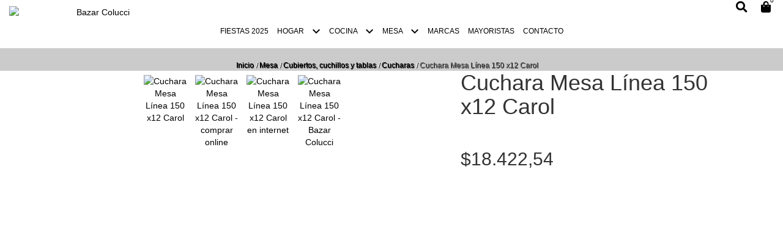

--- FILE ---
content_type: text/html; charset=UTF-8
request_url: https://www.bazarcolucci.com.ar/productos/x12-cuchara-mesa-linea-150-carol-bazar-colucci/
body_size: 114262
content:
<!DOCTYPE html>
<html xmlns="http://www.w3.org/1999/xhtml" xmlns:fb="http://www.facebook.com/2008/fbml" xmlns:og="http://opengraphprotocol.org/schema/" lang="es">
<head>
    <link rel="preconnect" href="https://d26lpennugtm8s.cloudfront.net" />
    <link rel="dns-prefetch" href="https://d26lpennugtm8s.cloudfront.net" />
    <meta charset="utf-8">
    <!--[if IE]><meta http-equiv='X-UA-Compatible' content='IE=edge,chrome=1'><![endif]-->
    <meta name="viewport" content="width=device-width, initial-scale=1" />

    <title>Cuchara Mesa Línea 150 x12 Carol - Bazar Colucci</title>
    <meta name="description" content="Comprá online Cuchara Mesa Línea 150 x12 Carol por $18.422,54. Hacé tu pedido y pagalo online.">
<link rel="stylesheet" href="https://use.fontawesome.com/releases/v5.7.2/css/all.css" integrity="sha384-fnmOCqbTlWIlj8LyTjo7mOUStjsKC4pOpQbqyi7RrhN7udi9RwhKkMHpvLbHG9Sr" crossorigin="anonymous">
                   <meta property="fb:admins" content="696251250403993">
        
        
         <meta property="og:site_name" content="Bazar Colucci" />
                        <meta name="twitter:card" content="product">
<meta name="twitter:url" content="https://www.bazarcolucci.com.ar/productos/x12-cuchara-mesa-linea-150-carol-bazar-colucci/">
<meta name="twitter:image:src" content="http://acdn-us.mitiendanube.com/stores/461/661/products/cuchara-mesa-150_mesa-de-trabajo-11-3865534d6fc905660116165060404539-640-0.webp">
<meta name="twitter:title" content="Cuchara Mesa Línea 150 x12 Carol">
<meta name="twitter:data1" content="$18.422,54 ARS">
<meta name="twitter:label1" content="PRECIO">
<meta name="twitter:data2" content="50">
<meta name="twitter:label2" content="STOCK">                <meta property="og:url" content="https://www.bazarcolucci.com.ar/productos/x12-cuchara-mesa-linea-150-carol-bazar-colucci/" />
<meta property="og:title" content="Cuchara Mesa Línea 150 x12 Carol" />
<meta property="og:description" content="Comprá online Cuchara Mesa Línea 150 x12 Carol por $18.422,54. Hacé tu pedido y pagalo online." />
<meta property="og:type" content="tiendanube:product" />
<meta property="og:image" content="http://acdn-us.mitiendanube.com/stores/461/661/products/cuchara-mesa-150_mesa-de-trabajo-11-3865534d6fc905660116165060404539-640-0.webp" />
<meta property="og:image:secure_url" content="https://acdn-us.mitiendanube.com/stores/461/661/products/cuchara-mesa-150_mesa-de-trabajo-11-3865534d6fc905660116165060404539-640-0.webp" />
    <meta property="tiendanube:price" content="18422.54" />
    <meta property="tiendanube:stock" content="50" />
    
    
    
    <style>
       
        @charset "UTF-8":

{#/*============================================================================
critical-css.tpl

    -This file contains all the theme critical styles wich will be loaded inline before the rest of the site
    -Rest of styling can be found in:
      -static/css/style.scss.tpl --> For non critical styles witch will be loaded asynchronously
        -static/css/custom-styles.scss.tpl --> For color and font styles related to config/settings.txt
        -static/checkout.scss.tpl --> For color and font styles related to config/settings.txt applied on the checkout

==============================================================================*/#}

{# /*============================================================================
  Table of Contents

  #External CSS libraries and plugins
    // Bootstrap v3.3.6
    // Swiper 4.4.2
  #Critical path utilities classes
  #Components
    // Animations
    // Placeholders and preloaders
    // Buttons and links
    // Icons
    // Modals
    // Alerts and notifications
    // Pills
    // Breadcrumbs
    // Banners
    // Sliders
    // Images
  #Header and nav
    // Nav desktop
    // Nav mobile
    // Logo
  #Product grid
    // Category image
    // Filters and categories
    // Grid item
    // Labels
  #Product detail
    // Header
    // Image
    // Variants
    // Payments
  #Cart detail
  #Media queries
    // Min width 768px
      //// Product detail
    // Max width 767px
      //// Components
      //// Header and nav
      //// Product grid
      //// Product detail
  #Utilities classes

==============================================================================*/ #}

{#/*============================================================================
  #External CSS libraries and plugins
==============================================================================*/#}

{# /* // Critical part of Bootstrap v3.3.6 */ #}

html{font-family:sans-serif;-webkit-text-size-adjust:100%;-ms-text-size-adjust:100%}body{margin:0}*{-webkit-box-sizing:border-box;-moz-box-sizing:border-box;box-sizing:border-box}*:before,*:after{-webkit-box-sizing:border-box;-moz-box-sizing:border-box;box-sizing:border-box}html{font-size:10px;-webkit-tap-highlight-color:rgba(0,0,0,0)}body{font-family:"Helvetica Neue",Helvetica,Arial,sans-serif;font-size:14px;line-height:1.42857143;color:#333;background-color:#fff}input,button,select,textarea{font-family:inherit;font-size:inherit;line-height:inherit}a{color:#000;text-decoration:none}a:hover,a:focus{color:#23527c;text-decoration:underline}a:focus{outline:thin dotted;outline:5px auto -webkit-focus-ring-color;outline-offset:-2px}figure{margin:0}img{vertical-align:middle}.img-responsive,.thumbnail>img,.thumbnail a>img,.carousel-inner>.item>img,.carousel-inner>.item>a>img{display:block;max-width:100%;height:auto}.img-rounded{border-radius:6px}.img-thumbnail{display:inline-block;max-width:100%;height:auto;padding:4px;line-height:1.42857143;background-color:#fff;border:1px solid #ddd;border-radius:4px;-webkit-transition:all .2s ease-in-out;-o-transition:all .2s ease-in-out;transition:all .2s ease-in-out}.img-circle{border-radius:50%}hr{margin-top:20px;margin-bottom:20px;border:0;border-top:1px solid #eee}.sr-only{position:absolute;width:1px;height:1px;padding:0;margin:-1px;overflow:hidden;clip:rect(0,0,0,0);border:0}.sr-only-focusable:active,.sr-only-focusable:focus{position:static;width:auto;height:auto;margin:0;overflow:visible;clip:auto}[role="button"]{cursor:pointer}h1,h2,h3,h4,h5,h6,.h1,.h2,.h3,.h4,.h5,.h6{font-family:inherit;font-weight:500;line-height:1.1;color:inherit}h1{margin:.67em 0;font-size:2em}h1 small,h2 small,h3 small,h4 small,h5 small,h6 small,.h1 small,.h2 small,.h3 small,.h4 small,.h5 small,.h6 small,h1 .small,h2 .small,h3 .small,h4 .small,h5 .small,h6 .small,.h1 .small,.h2 .small,.h3 .small,.h4 .small,.h5 .small,.h6 .small{font-weight:400;line-height:1;color:#777}h1,.h1,h2,.h2,h3,.h3{margin-top:20px;margin-bottom:10px}h1 small,.h1 small,h2 small,.h2 small,h3 small,.h3 small,h1 .small,.h1 .small,h2 .small,.h2 .small,h3 .small,.h3 .small{font-size:65%}h4,.h4,h5,.h5,h6,.h6{margin-top:10px;margin-bottom:10px}h4 small,.h4 small,h5 small,.h5 small,h6 small,.h6 small,h4 .small,.h4 .small,h5 .small,.h5 .small,h6 .small,.h6 .small{font-size:75%}h1,.h1{font-size:36px}h2,.h2{font-size:30px}h3,.h3{font-size:24px}h4,.h4{font-size:18px}h5,.h5{font-size:14px}h6,.h6{font-size:12px}p{margin:0 0 10px}.lead{margin-bottom:20px;font-size:16px;font-weight:300;line-height:1.4}@media (min-width:768px){.lead{font-size:21px}}small,.small{font-size:85%}mark,.mark{padding:.2em;background-color:#fcf8e3}.text-left{text-align:left}.text-right{text-align:right}.text-center{text-align:center}.text-justify{text-align:justify}.text-nowrap{white-space:nowrap}.text-lowercase{text-transform:lowercase}.text-uppercase{text-transform:uppercase}.text-capitalize{text-transform:capitalize}.text-muted{color:#777}.text-primary{color:#000}ul,ol{margin-top:0;margin-bottom:10px}ul ul,ol ul,ul ol,ol ol{margin-bottom:0}.list-unstyled{padding-left:0;list-style:none}.list-inline{padding-left:0;margin-left:-5px;list-style:none}.list-inline>li{display:inline-block;padding-right:5px;padding-left:5px}.container{padding-right:15px;padding-left:15px;margin-right:auto;margin-left:auto}@media (min-width:768px){.container{width:750px}}@media (min-width:992px){.container{width:970px}}@media (min-width:1200px){.container{width:1170px}}.container-fluid{padding-right:15px;padding-left:15px;margin-right:auto;margin-left:auto}.row{margin-right:-15px;margin-left:-15px}.col-xs-1,.col-sm-1,.col-md-1,.col-lg-1,.col-xs-2,.col-sm-2,.col-md-2,.col-lg-2,.col-xs-3,.col-sm-3,.col-md-3,.col-lg-3,.col-xs-4,.col-sm-4,.col-md-4,.col-lg-4,.col-xs-5,.col-sm-5,.col-md-5,.col-lg-5,.col-xs-6,.col-sm-6,.col-md-6,.col-lg-6,.col-xs-7,.col-sm-7,.col-md-7,.col-lg-7,.col-xs-8,.col-sm-8,.col-md-8,.col-lg-8,.col-xs-9,.col-sm-9,.col-md-9,.col-lg-9,.col-xs-10,.col-sm-10,.col-md-10,.col-lg-10,.col-xs-11,.col-sm-11,.col-md-11,.col-lg-11,.col-xs-12,.col-sm-12,.col-md-12,.col-lg-12{position:relative;min-height:1px;padding-right:15px;padding-left:15px}.col-xs-1,.col-xs-2,.col-xs-3,.col-xs-4,.col-xs-5,.col-xs-6,.col-xs-7,.col-xs-8,.col-xs-9,.col-xs-10,.col-xs-11,.col-xs-12{float:left}.col-xs-12{width:100%}.col-xs-11{width:91.66666667%}.col-xs-10{width:83.33333333%}.col-xs-9{width:75%}.col-xs-8{width:66.66666667%}.col-xs-7{width:58.33333333%}.col-xs-6{width:50%}.col-xs-5{width:41.66666667%}.col-xs-4{width:33.33333333%}.col-xs-3{width:25%}.col-xs-2{width:16.66666667%}.col-xs-1{width:8.33333333%}.col-xs-pull-12{right:100%}.col-xs-pull-11{right:91.66666667%}.col-xs-pull-10{right:83.33333333%}.col-xs-pull-9{right:75%}.col-xs-pull-8{right:66.66666667%}.col-xs-pull-7{right:58.33333333%}.col-xs-pull-6{right:50%}.col-xs-pull-5{right:41.66666667%}.col-xs-pull-4{right:33.33333333%}.col-xs-pull-3{right:25%}.col-xs-pull-2{right:16.66666667%}.col-xs-pull-1{right:8.33333333%}.col-xs-pull-0{right:auto}.col-xs-push-12{left:100%}.col-xs-push-11{left:91.66666667%}.col-xs-push-10{left:83.33333333%}.col-xs-push-9{left:75%}.col-xs-push-8{left:66.66666667%}.col-xs-push-7{left:58.33333333%}.col-xs-push-6{left:50%}.col-xs-push-5{left:41.66666667%}.col-xs-push-4{left:33.33333333%}.col-xs-push-3{left:25%}.col-xs-push-2{left:16.66666667%}.col-xs-push-1{left:8.33333333%}.col-xs-push-0{left:auto}.col-xs-offset-12{margin-left:100%}.col-xs-offset-11{margin-left:91.66666667%}.col-xs-offset-10{margin-left:83.33333333%}.col-xs-offset-9{margin-left:75%}.col-xs-offset-8{margin-left:66.66666667%}.col-xs-offset-7{margin-left:58.33333333%}.col-xs-offset-6{margin-left:50%}.col-xs-offset-5{margin-left:41.66666667%}.col-xs-offset-4{margin-left:33.33333333%}.col-xs-offset-3{margin-left:25%}.col-xs-offset-2{margin-left:16.66666667%}.col-xs-offset-1{margin-left:8.33333333%}.col-xs-offset-0{margin-left:0}@media (min-width:768px){.col-sm-1,.col-sm-2,.col-sm-3,.col-sm-4,.col-sm-5,.col-sm-6,.col-sm-7,.col-sm-8,.col-sm-9,.col-sm-10,.col-sm-11,.col-sm-12{float:left}.col-sm-12{width:100%}.col-sm-11{width:91.66666667%}.col-sm-10{width:83.33333333%}.col-sm-9{width:75%}.col-sm-8{width:66.66666667%}.col-sm-7{width:58.33333333%}.col-sm-6{width:50%}.col-sm-5{width:41.66666667%}.col-sm-4{width:33.33333333%}.col-sm-3{width:25%}.col-sm-2{width:16.66666667%}.col-sm-1{width:8.33333333%}.col-sm-pull-12{right:100%}.col-sm-pull-11{right:91.66666667%}.col-sm-pull-10{right:83.33333333%}.col-sm-pull-9{right:75%}.col-sm-pull-8{right:66.66666667%}.col-sm-pull-7{right:58.33333333%}.col-sm-pull-6{right:50%}.col-sm-pull-5{right:41.66666667%}.col-sm-pull-4{right:33.33333333%}.col-sm-pull-3{right:25%}.col-sm-pull-2{right:16.66666667%}.col-sm-pull-1{right:8.33333333%}.col-sm-pull-0{right:auto}.col-sm-push-12{left:100%}.col-sm-push-11{left:91.66666667%}.col-sm-push-10{left:83.33333333%}.col-sm-push-9{left:75%}.col-sm-push-8{left:66.66666667%}.col-sm-push-7{left:58.33333333%}.col-sm-push-6{left:50%}.col-sm-push-5{left:41.66666667%}.col-sm-push-4{left:33.33333333%}.col-sm-push-3{left:25%}.col-sm-push-2{left:16.66666667%}.col-sm-push-1{left:8.33333333%}.col-sm-push-0{left:auto}.col-sm-offset-12{margin-left:100%}.col-sm-offset-11{margin-left:91.66666667%}.col-sm-offset-10{margin-left:83.33333333%}.col-sm-offset-9{margin-left:75%}.col-sm-offset-8{margin-left:66.66666667%}.col-sm-offset-7{margin-left:58.33333333%}.col-sm-offset-6{margin-left:50%}.col-sm-offset-5{margin-left:41.66666667%}.col-sm-offset-4{margin-left:33.33333333%}.col-sm-offset-3{margin-left:25%}.col-sm-offset-2{margin-left:16.66666667%}.col-sm-offset-1{margin-left:8.33333333%}.col-sm-offset-0{margin-left:0}}@media (min-width:992px){.col-md-1,.col-md-2,.col-md-3,.col-md-4,.col-md-5,.col-md-6,.col-md-7,.col-md-8,.col-md-9,.col-md-10,.col-md-11,.col-md-12{float:left}.col-md-12{width:100%}.col-md-11{width:91.66666667%}.col-md-10{width:83.33333333%}.col-md-9{width:75%}.col-md-8{width:66.66666667%}.col-md-7{width:58.33333333%}.col-md-6{width:50%}.col-md-5{width:41.66666667%}.col-md-4{width:33.33333333%}.col-md-3{width:25%}.col-md-2{width:16.66666667%}.col-md-1{width:8.33333333%}.col-md-pull-12{right:100%}.col-md-pull-11{right:91.66666667%}.col-md-pull-10{right:83.33333333%}.col-md-pull-9{right:75%}.col-md-pull-8{right:66.66666667%}.col-md-pull-7{right:58.33333333%}.col-md-pull-6{right:50%}.col-md-pull-5{right:41.66666667%}.col-md-pull-4{right:33.33333333%}.col-md-pull-3{right:25%}.col-md-pull-2{right:16.66666667%}.col-md-pull-1{right:8.33333333%}.col-md-pull-0{right:auto}.col-md-push-12{left:100%}.col-md-push-11{left:91.66666667%}.col-md-push-10{left:83.33333333%}.col-md-push-9{left:75%}.col-md-push-8{left:66.66666667%}.col-md-push-7{left:58.33333333%}.col-md-push-6{left:50%}.col-md-push-5{left:41.66666667%}.col-md-push-4{left:33.33333333%}.col-md-push-3{left:25%}.col-md-push-2{left:16.66666667%}.col-md-push-1{left:8.33333333%}.col-md-push-0{left:auto}.col-md-offset-12{margin-left:100%}.col-md-offset-11{margin-left:91.66666667%}.col-md-offset-10{margin-left:83.33333333%}.col-md-offset-9{margin-left:75%}.col-md-offset-8{margin-left:66.66666667%}.col-md-offset-7{margin-left:58.33333333%}.col-md-offset-6{margin-left:50%}.col-md-offset-5{margin-left:41.66666667%}.col-md-offset-4{margin-left:33.33333333%}.col-md-offset-3{margin-left:25%}.col-md-offset-2{margin-left:16.66666667%}.col-md-offset-1{margin-left:8.33333333%}.col-md-offset-0{margin-left:0}}@media (min-width:1200px){.col-lg-1,.col-lg-2,.col-lg-3,.col-lg-4,.col-lg-5,.col-lg-6,.col-lg-7,.col-lg-8,.col-lg-9,.col-lg-10,.col-lg-11,.col-lg-12{float:left}.col-lg-12{width:100%}.col-lg-11{width:91.66666667%}.col-lg-10{width:83.33333333%}.col-lg-9{width:75%}.col-lg-8{width:66.66666667%}.col-lg-7{width:58.33333333%}.col-lg-6{width:50%}.col-lg-5{width:41.66666667%}.col-lg-4{width:33.33333333%}.col-lg-3{width:25%}.col-lg-2{width:16.66666667%}.col-lg-1{width:8.33333333%}.col-lg-pull-12{right:100%}.col-lg-pull-11{right:91.66666667%}.col-lg-pull-10{right:83.33333333%}.col-lg-pull-9{right:75%}.col-lg-pull-8{right:66.66666667%}.col-lg-pull-7{right:58.33333333%}.col-lg-pull-6{right:50%}.col-lg-pull-5{right:41.66666667%}.col-lg-pull-4{right:33.33333333%}.col-lg-pull-3{right:25%}.col-lg-pull-2{right:16.66666667%}.col-lg-pull-1{right:8.33333333%}.col-lg-pull-0{right:auto}.col-lg-push-12{left:100%}.col-lg-push-11{left:91.66666667%}.col-lg-push-10{left:83.33333333%}.col-lg-push-9{left:75%}.col-lg-push-8{left:66.66666667%}.col-lg-push-7{left:58.33333333%}.col-lg-push-6{left:50%}.col-lg-push-5{left:41.66666667%}.col-lg-push-4{left:33.33333333%}.col-lg-push-3{left:25%}.col-lg-push-2{left:16.66666667%}.col-lg-push-1{left:8.33333333%}.col-lg-push-0{left:auto}.col-lg-offset-12{margin-left:100%}.col-lg-offset-11{margin-left:91.66666667%}.col-lg-offset-10{margin-left:83.33333333%}.col-lg-offset-9{margin-left:75%}.col-lg-offset-8{margin-left:66.66666667%}.col-lg-offset-7{margin-left:58.33333333%}.col-lg-offset-6{margin-left:50%}.col-lg-offset-5{margin-left:41.66666667%}.col-lg-offset-4{margin-left:33.33333333%}.col-lg-offset-3{margin-left:25%}.col-lg-offset-2{margin-left:16.66666667%}.col-lg-offset-1{margin-left:8.33333333%}.col-lg-offset-0{margin-left:0}}.btn{display:inline-block;padding:6px 12px;margin-bottom:0;font-size:14px;font-weight:400;line-height:1.42857143;text-align:center;white-space:nowrap;vertical-align:middle;-ms-touch-action:manipulation;touch-action:manipulation;cursor:pointer;-webkit-user-select:none;-moz-user-select:none;-ms-user-select:none;user-select:none;background-image:none;border:1px solid transparent;border-radius:4px}.btn:focus,.btn:active:focus,.btn.active:focus,.btn.focus,.btn:active.focus,.btn.active.focus{outline:thin dotted;outline:5px auto -webkit-focus-ring-color;outline-offset:-2px}.btn:hover,.btn:focus,.btn.focus{color:#333;text-decoration:none}.btn:active,.btn.active{background-image:none;outline:0;-webkit-box-shadow:inset 0 3px 5px rgba(0,0,0,.125);box-shadow:inset 0 3px 5px rgba(0,0,0,.125)}.btn.disabled,.btn[disabled],fieldset[disabled] .btn{cursor:not-allowed;filter:alpha(opacity=65);-webkit-box-shadow:none;box-shadow:none;opacity:.65}a.btn.disabled,fieldset[disabled] a.btn{pointer-events:none}.btn-default{color:#333;background-color:#fff;border-color:#ccc}.btn-default:focus,.btn-default.focus{color:#333;background-color:#e6e6e6;border-color:#8c8c8c}.btn-default:hover{color:#333;background-color:#e6e6e6;border-color:#adadad}.btn-default:active,.btn-default.active,.open>.dropdown-toggle.btn-default{color:#333;background-color:#e6e6e6;border-color:#adadad}.btn-default:active:hover,.btn-default.active:hover,.open>.dropdown-toggle.btn-default:hover,.btn-default:active:focus,.btn-default.active:focus,.open>.dropdown-toggle.btn-default:focus,.btn-default:active.focus,.btn-default.active.focus,.open>.dropdown-toggle.btn-default.focus{color:#333;background-color:#d4d4d4;border-color:#8c8c8c}.btn-default:active,.btn-default.active,.open>.dropdown-toggle.btn-default{background-image:none}.btn-default.disabled:hover,.btn-default[disabled]:hover,fieldset[disabled] .btn-default:hover,.btn-default.disabled:focus,.btn-default[disabled]:focus,fieldset[disabled] .btn-default:focus,.btn-default.disabled.focus,.btn-default[disabled].focus,fieldset[disabled] .btn-default.focus{background-color:#fff;border-color:#ccc}.btn-default .badge{color:#fff;background-color:#333}.btn-primary{color:#fff;background-color:#000;border-color:#222}.btn-primary:focus,.btn-primary.focus{color:#fff;background-color:#286090;border-color:#122b40}.btn-primary:hover{color:#fff;background-color:#286090;border-color:#204d74}.btn-primary:active,.btn-primary.active,.open>.dropdown-toggle.btn-primary{color:#fff;background-color:#286090;border-color:#204d74}.btn-primary:active:hover,.btn-primary.active:hover,.open>.dropdown-toggle.btn-primary:hover,.btn-primary:active:focus,.btn-primary.active:focus,.open>.dropdown-toggle.btn-primary:focus,.btn-primary:active.focus,.btn-primary.active.focus,.open>.dropdown-toggle.btn-primary.focus{color:#fff;background-color:#204d74;border-color:#122b40}.btn-primary:active,.btn-primary.active,.open>.dropdown-toggle.btn-primary{background-image:none}.btn-primary.disabled:hover,.btn-primary[disabled]:hover,fieldset[disabled] .btn-primary:hover,.btn-primary.disabled:focus,.btn-primary[disabled]:focus,fieldset[disabled] .btn-primary:focus,.btn-primary.disabled.focus,.btn-primary[disabled].focus,fieldset[disabled] .btn-primary.focus{background-color:#000;border-color:#222}.btn-primary .badge{color:#000;background-color:#fff}.btn-success{color:#fff;background-color:#5cb85c;border-color:#4cae4c}.btn-success:focus,.btn-success.focus{color:#fff;background-color:#449d44;border-color:#255625}.btn-success:hover{color:#fff;background-color:#449d44;border-color:#398439}.btn-success:active,.btn-success.active,.open>.dropdown-toggle.btn-success{color:#fff;background-color:#449d44;border-color:#398439}.btn-success:active:hover,.btn-success.active:hover,.open>.dropdown-toggle.btn-success:hover,.btn-success:active:focus,.btn-success.active:focus,.open>.dropdown-toggle.btn-success:focus,.btn-success:active.focus,.btn-success.active.focus,.open>.dropdown-toggle.btn-success.focus{color:#fff;background-color:#398439;border-color:#255625}.btn-success:active,.btn-success.active,.open>.dropdown-toggle.btn-success{background-image:none}.btn-success.disabled:hover,.btn-success[disabled]:hover,fieldset[disabled] .btn-success:hover,.btn-success.disabled:focus,.btn-success[disabled]:focus,fieldset[disabled] .btn-success:focus,.btn-success.disabled.focus,.btn-success[disabled].focus,fieldset[disabled] .btn-success.focus{background-color:#5cb85c;border-color:#4cae4c}.btn-success .badge{color:#5cb85c;background-color:#fff}.btn-info{color:#fff;background-color:#5bc0de;border-color:#46b8da}.btn-info:focus,.btn-info.focus{color:#fff;background-color:#31b0d5;border-color:#1b6d85}.btn-info:hover{color:#fff;background-color:#31b0d5;border-color:#269abc}.btn-info:active,.btn-info.active,.open>.dropdown-toggle.btn-info{color:#fff;background-color:#31b0d5;border-color:#269abc}.btn-info:active:hover,.btn-info.active:hover,.open>.dropdown-toggle.btn-info:hover,.btn-info:active:focus,.btn-info.active:focus,.open>.dropdown-toggle.btn-info:focus,.btn-info:active.focus,.btn-info.active.focus,.open>.dropdown-toggle.btn-info.focus{color:#fff;background-color:#269abc;border-color:#1b6d85}.btn-info:active,.btn-info.active,.open>.dropdown-toggle.btn-info{background-image:none}.btn-info.disabled:hover,.btn-info[disabled]:hover,fieldset[disabled] .btn-info:hover,.btn-info.disabled:focus,.btn-info[disabled]:focus,fieldset[disabled] .btn-info:focus,.btn-info.disabled.focus,.btn-info[disabled].focus,fieldset[disabled] .btn-info.focus{background-color:#5bc0de;border-color:#46b8da}.btn-info .badge{color:#5bc0de;background-color:#fff}.btn-warning{color:#fff;background-color:#f0ad4e;border-color:#eea236}.btn-warning:focus,.btn-warning.focus{color:#fff;background-color:#ec971f;border-color:#985f0d}.btn-warning:hover{color:#fff;background-color:#ec971f;border-color:#d58512}.btn-warning:active,.btn-warning.active,.open>.dropdown-toggle.btn-warning{color:#fff;background-color:#ec971f;border-color:#d58512}.btn-warning:active:hover,.btn-warning.active:hover,.open>.dropdown-toggle.btn-warning:hover,.btn-warning:active:focus,.btn-warning.active:focus,.open>.dropdown-toggle.btn-warning:focus,.btn-warning:active.focus,.btn-warning.active.focus,.open>.dropdown-toggle.btn-warning.focus{color:#fff;background-color:#d58512;border-color:#985f0d}.btn-warning:active,.btn-warning.active,.open>.dropdown-toggle.btn-warning{background-image:none}.btn-warning.disabled:hover,.btn-warning[disabled]:hover,fieldset[disabled] .btn-warning:hover,.btn-warning.disabled:focus,.btn-warning[disabled]:focus,fieldset[disabled] .btn-warning:focus,.btn-warning.disabled.focus,.btn-warning[disabled].focus,fieldset[disabled] .btn-warning.focus{background-color:#f0ad4e;border-color:#eea236}.btn-warning .badge{color:#f0ad4e;background-color:#fff}.btn-danger{color:#fff;background-color:#d9534f;border-color:#d43f3a}.btn-danger:focus,.btn-danger.focus{color:#fff;background-color:#c9302c;border-color:#761c19}.btn-danger:hover{color:#fff;background-color:#c9302c;border-color:#ac2925}.btn-danger:active,.btn-danger.active,.open>.dropdown-toggle.btn-danger{color:#fff;background-color:#c9302c;border-color:#ac2925}.btn-danger:active:hover,.btn-danger.active:hover,.open>.dropdown-toggle.btn-danger:hover,.btn-danger:active:focus,.btn-danger.active:focus,.open>.dropdown-toggle.btn-danger:focus,.btn-danger:active.focus,.btn-danger.active.focus,.open>.dropdown-toggle.btn-danger.focus{color:#fff;background-color:#ac2925;border-color:#761c19}.btn-danger:active,.btn-danger.active,.open>.dropdown-toggle.btn-danger{background-image:none}.btn-danger.disabled:hover,.btn-danger[disabled]:hover,fieldset[disabled] .btn-danger:hover,.btn-danger.disabled:focus,.btn-danger[disabled]:focus,fieldset[disabled] .btn-danger:focus,.btn-danger.disabled.focus,.btn-danger[disabled].focus,fieldset[disabled] .btn-danger.focus{background-color:#d9534f;border-color:#d43f3a}.btn-danger .badge{color:#d9534f;background-color:#fff}.btn-link{font-weight:400;color:#000;border-radius:0}.btn-link,.btn-link:active,.btn-link.active,.btn-link[disabled],fieldset[disabled] .btn-link{background-color:transparent;-webkit-box-shadow:none;box-shadow:none}.btn-link,.btn-link:hover,.btn-link:focus,.btn-link:active{border-color:transparent}.btn-link:hover,.btn-link:focus{color:#23527c;text-decoration:underline;background-color:transparent}.btn-link[disabled]:hover,fieldset[disabled] .btn-link:hover,.btn-link[disabled]:focus,fieldset[disabled] .btn-link:focus{color:#777;text-decoration:none}.btn-lg,.btn-group-lg>.btn{padding:10px 16px;font-size:18px;line-height:1.3333333;border-radius:6px}.btn-sm,.btn-group-sm>.btn{padding:5px 10px;font-size:12px;line-height:1.5;border-radius:3px}.btn-xs,.btn-group-xs>.btn{padding:1px 5px;font-size:12px;line-height:1.5;border-radius:3px}.btn-block{display:block;width:100%}.btn-block + .btn-block{margin-top:5px}input[type="submit"].btn-block,input[type="reset"].btn-block,input[type="button"].btn-block{width:100%}.fade{opacity:0;-webkit-transition:opacity .15s linear;-o-transition:opacity .15s linear;transition:opacity .15s linear}.fade.in{opacity:1}.dropup,.dropdown{position:relative}.dropdown-toggle:focus{outline:0}.dropdown-menu{position:absolute;top:100%;left:0;z-index:1000;display:none;float:left;min-width:160px;padding:5px 0;margin:2px 0 0;font-size:14px;text-align:left;list-style:none;background-color:#fff;-webkit-background-clip:padding-box;background-clip:padding-box;border:1px solid #ccc;border:1px solid rgba(0,0,0,.15);border-radius:4px;-webkit-box-shadow:0 6px 12px rgba(0,0,0,.175);box-shadow:0 6px 12px rgba(0,0,0,.175)}.dropdown-menu.pull-right{right:0;left:auto}.dropdown-menu .divider{height:1px;margin:9px 0;overflow:hidden;background-color:#e5e5e5}.dropdown-menu>li>a{display:block;padding:3px 20px;clear:both;font-weight:400;line-height:1.42857143;color:#333;white-space:nowrap}.dropdown-menu>li>a:hover,.dropdown-menu>li>a:focus{color:#262626;text-decoration:none;background-color:#f5f5f5}.dropdown-menu>.active>a,.dropdown-menu>.active>a:hover,.dropdown-menu>.active>a:focus{color:#fff;text-decoration:none;background-color:#000;outline:0}.dropdown-menu>.disabled>a,.dropdown-menu>.disabled>a:hover,.dropdown-menu>.disabled>a:focus{color:#777}.dropdown-menu>.disabled>a:hover,.dropdown-menu>.disabled>a:focus{text-decoration:none;cursor:not-allowed;background-color:transparent;background-image:none;filter:progid:DXImageTransform.Microsoft.gradient(enabled=false)}.open>.dropdown-menu{display:block}.open>a{outline:0}.dropdown-menu-right{right:0;left:auto}.dropdown-menu-left{right:auto;left:0}.dropdown-header{display:block;padding:3px 20px;font-size:12px;line-height:1.42857143;color:#777;white-space:nowrap}.dropdown-backdrop{position:fixed;top:0;right:0;bottom:0;left:0;z-index:990}.pull-right>.dropdown-menu{right:0;left:auto}.dropup .caret,.navbar-fixed-bottom .dropdown .caret{content:"";border-top:0;border-bottom:4px dashed;border-bottom:4px solid \9}.dropup .dropdown-menu,.navbar-fixed-bottom .dropdown .dropdown-menu{top:auto;bottom:100%;margin-bottom:2px}@media (min-width:768px){.navbar-right .dropdown-menu{right:0;left:auto}.navbar-right .dropdown-menu-left{right:auto;left:0}}.nav{padding-left:0;margin-bottom:0;list-style:none}.nav>li{position:relative;display:block}.nav>li>a{position:relative;display:block;padding:10px 5px}.nav>li>a:hover,.nav>li>a:focus{text-decoration:none;background-color:#eee}.nav>li.disabled>a{color:#777}.nav>li.disabled>a:hover,.nav>li.disabled>a:focus{color:#777;text-decoration:none;cursor:not-allowed;background-color:transparent}.nav .open>a,.nav .open>a:hover,.nav .open>a:focus{background-color:#eee;border-color:#000}.nav .nav-divider{height:1px;margin:9px 0;overflow:hidden;background-color:#e5e5e5}.nav>li>a>img{max-width:none}.navbar{position:relative;min-height:50px;margin-bottom:20px;border:1px solid transparent}@media (min-width:768px){.navbar{border-radius:4px}}@media (min-width:768px){.navbar-header{float:left}}.navbar{position:relative;min-height:50px;margin-bottom:20px;border:1px solid transparent}@media (min-width:768px){.navbar{border-radius:4px}}@media (min-width:768px){.navbar-header{float:left}}.navbar-collapse{padding-right:15px;padding-left:15px;overflow-x:visible;-webkit-overflow-scrolling:touch;border-top:1px solid transparent;-webkit-box-shadow:inset 0 1px 0 rgba(255,255,255,.1);box-shadow:inset 0 1px 0 rgba(255,255,255,.1)}.navbar-collapse.in{overflow-y:auto}@media (min-width:768px){.navbar-collapse{width:auto;border-top:0;-webkit-box-shadow:none;box-shadow:none}.navbar-collapse.collapse{display:block!important;height:auto!important;padding-bottom:0;overflow:visible!important}.navbar-collapse.in{overflow-y:visible}.navbar-fixed-top .navbar-collapse,.navbar-static-top .navbar-collapse,.navbar-fixed-bottom .navbar-collapse{padding-right:0;padding-left:0}}.navbar-fixed-top .navbar-collapse,.navbar-fixed-bottom .navbar-collapse{max-height:340px}@media (max-device-width:480px) and (orientation:landscape){.navbar-fixed-top .navbar-collapse,.navbar-fixed-bottom .navbar-collapse{max-height:200px}}.container>.navbar-header,.container-fluid>.navbar-header,.container>.navbar-collapse,.container-fluid>.navbar-collapse{margin-right:-15px;margin-left:-15px}@media (min-width:768px){.container>.navbar-header,.container-fluid>.navbar-header,.container>.navbar-collapse,.container-fluid>.navbar-collapse{margin-right:0;margin-left:0}}.navbar-static-top{z-index:1000;border-width:0 0 1px}@media (min-width:768px){.navbar-static-top{border-radius:0}}.navbar-fixed-top,.navbar-fixed-bottom{position:fixed;right:0;left:0;z-index:1030}@media (min-width:768px){.navbar-fixed-top,.navbar-fixed-bottom{border-radius:0}}.navbar-fixed-top{top:0;border-width:0 0 1px}.navbar-fixed-bottom{bottom:0;margin-bottom:0;border-width:1px 0 0}.navbar-brand{float:left;height:50px;padding:15px 15px;font-size:18px;line-height:20px}.navbar-brand:hover,.navbar-brand:focus{text-decoration:none}.navbar-brand>img{display:block}@media (min-width:768px){.navbar>.container .navbar-brand,.navbar>.container-fluid .navbar-brand{margin-left:-15px}}.navbar-toggle{position:relative;float:right;padding:9px 10px;margin-top:8px;margin-right:15px;margin-bottom:8px;background-color:transparent;background-image:none;border:1px solid transparent;border-radius:4px}.navbar-toggle:focus{outline:0}.navbar-toggle .icon-bar{display:block;width:22px;height:2px;border-radius:1px}.navbar-toggle .icon-bar + .icon-bar{margin-top:4px}@media (min-width:768px){.navbar-toggle{display:none}}.navbar-nav{margin:7.5px -15px}.navbar-nav>li>a{padding-top:10px;padding-bottom:10px;line-height:20px}@media (max-width:767px){.navbar-nav .open .dropdown-menu{position:static;float:none;width:auto;margin-top:0;background-color:transparent;border:0;-webkit-box-shadow:none;box-shadow:none}.navbar-nav .open .dropdown-menu>li>a,.navbar-nav .open .dropdown-menu .dropdown-header{padding:5px 15px 5px 25px}.navbar-nav .open .dropdown-menu>li>a{line-height:20px}.navbar-nav .open .dropdown-menu>li>a:hover,.navbar-nav .open .dropdown-menu>li>a:focus{background-image:none}}@media (min-width:768px){.navbar-nav{margin: 0 auto;padding: 20px 0 0 0;}.navbar-nav>li{float:left}.navbar-nav>li>a{padding-top:15px;padding-bottom:15px}}.navbar-form{padding:10px 15px;margin-top:8px;margin-right:-15px;margin-bottom:8px;margin-left:-15px;border-top:1px solid transparent;border-bottom:1px solid transparent;-webkit-box-shadow:inset 0 1px 0 rgba(255,255,255,.1),0 1px 0 rgba(255,255,255,.1);box-shadow:inset 0 1px 0 rgba(255,255,255,.1),0 1px 0 rgba(255,255,255,.1)}@media (min-width:768px){.navbar-form .form-group{display:inline-block;margin-bottom:0;vertical-align:middle}.navbar-form .form-control{display:inline-block;width:auto;vertical-align:middle}.navbar-form .form-control-static{display:inline-block}.navbar-form .input-group{display:inline-table;vertical-align:middle}.navbar-form .input-group .input-group-addon,.navbar-form .input-group .input-group-btn,.navbar-form .input-group .form-control{width:auto}.navbar-form .input-group>.form-control{width:100%}.navbar-form .control-label{margin-bottom:0;vertical-align:middle}.navbar-form .radio,.navbar-form .checkbox{display:inline-block;margin-top:0;margin-bottom:0;vertical-align:middle}.navbar-form .radio label,.navbar-form .checkbox label{padding-left:0}.navbar-form .radio input[type="radio"],.navbar-form .checkbox input[type="checkbox"]{position:relative;margin-left:0}.navbar-form .has-feedback .form-control-feedback{top:0}}@media (max-width:767px){.navbar-form .form-group{margin-bottom:5px}.navbar-form .form-group:last-child{margin-bottom:0}}@media (min-width:768px){.navbar-form{width:auto;padding-top:0;padding-bottom:0;margin-right:0;margin-left:0;border:0;-webkit-box-shadow:none;box-shadow:none}}.navbar-nav>li>.dropdown-menu{margin-top:0;border-top-left-radius:0;border-top-right-radius:0}.navbar-fixed-bottom .navbar-nav>li>.dropdown-menu{margin-bottom:0;border-top-left-radius:4px;border-top-right-radius:4px;border-bottom-right-radius:0;border-bottom-left-radius:0}.navbar-btn{margin-top:8px;margin-bottom:8px}.navbar-btn.btn-sm{margin-top:10px;margin-bottom:10px}.navbar-btn.btn-xs{margin-top:14px;margin-bottom:14px}.navbar-text{margin-top:15px;margin-bottom:15px}@media (min-width:768px){.navbar-text{float:left;margin-right:15px;margin-left:15px}}@media (min-width:768px){.navbar-left{float:left!important}.navbar-right{float:right!important;margin-right:-15px}.navbar-right~.navbar-right{margin-right:0}}.navbar-default{background-color:#f8f8f8;border-color:#e7e7e7}.navbar-default .navbar-brand{color:#777}.navbar-default .navbar-brand:hover,.navbar-default .navbar-brand:focus{color:#5e5e5e;background-color:transparent}.navbar-default .navbar-text{color:#777}.navbar-default .navbar-nav>li>a{color:#777}.navbar-default .navbar-nav>li>a:hover,.navbar-default .navbar-nav>li>a:focus{color:#333;background-color:transparent}.navbar-default .navbar-nav>.active>a,.navbar-default .navbar-nav>.active>a:hover,.navbar-default .navbar-nav>.active>a:focus{color:#555;background-color:#e7e7e7}.navbar-default .navbar-nav>.disabled>a,.navbar-default .navbar-nav>.disabled>a:hover,.navbar-default .navbar-nav>.disabled>a:focus{color:#ccc;background-color:transparent}.navbar-default .navbar-toggle{border-color:#ddd}.navbar-default .navbar-toggle:hover,.navbar-default .navbar-toggle:focus{background-color:#ddd}.navbar-default .navbar-toggle .icon-bar{background-color:#888}.navbar-default .navbar-collapse,.navbar-default .navbar-form{border-color:#e7e7e7}.navbar-default .navbar-nav>.open>a,.navbar-default .navbar-nav>.open>a:hover,.navbar-default .navbar-nav>.open>a:focus{color:#555;background-color:#e7e7e7}@media (max-width:767px){.navbar-default .navbar-nav .open .dropdown-menu>li>a{color:#777}.navbar-default .navbar-nav .open .dropdown-menu>li>a:hover,.navbar-default .navbar-nav .open .dropdown-menu>li>a:focus{color:#333;background-color:transparent}.navbar-default .navbar-nav .open .dropdown-menu>.active>a,.navbar-default .navbar-nav .open .dropdown-menu>.active>a:hover,.navbar-default .navbar-nav .open .dropdown-menu>.active>a:focus{color:#555;background-color:#e7e7e7}.navbar-default .navbar-nav .open .dropdown-menu>.disabled>a,.navbar-default .navbar-nav .open .dropdown-menu>.disabled>a:hover,.navbar-default .navbar-nav .open .dropdown-menu>.disabled>a:focus{color:#ccc;background-color:transparent}}.navbar-default .navbar-link{color:#777}.navbar-default .navbar-link:hover{color:#333}.navbar-default .btn-link{color:#777}.navbar-default .btn-link:hover,.navbar-default .btn-link:focus{color:#333}.navbar-default .btn-link[disabled]:hover,fieldset[disabled] .navbar-default .btn-link:hover,.navbar-default .btn-link[disabled]:focus,fieldset[disabled] .navbar-default .btn-link:focus{color:#ccc}.navbar-inverse{background-color:#222;border-color:#080808}.navbar-inverse .navbar-brand{color:#9d9d9d}.navbar-inverse .navbar-brand:hover,.navbar-inverse .navbar-brand:focus{color:#fff;background-color:transparent}.navbar-inverse .navbar-text{color:#9d9d9d}.navbar-inverse .navbar-nav>li>a{color:#9d9d9d}.navbar-inverse .navbar-nav>li>a:hover,.navbar-inverse .navbar-nav>li>a:focus{color:#fff;background-color:transparent}.navbar-inverse .navbar-nav>.active>a,.navbar-inverse .navbar-nav>.active>a:hover,.navbar-inverse .navbar-nav>.active>a:focus{color:#fff;background-color:#080808}.navbar-inverse .navbar-nav>.disabled>a,.navbar-inverse .navbar-nav>.disabled>a:hover,.navbar-inverse .navbar-nav>.disabled>a:focus{color:#444;background-color:transparent}.navbar-inverse .navbar-toggle{border-color:#333}.navbar-inverse .navbar-toggle:hover,.navbar-inverse .navbar-toggle:focus{background-color:#333}.navbar-inverse .navbar-toggle .icon-bar{background-color:#fff}.navbar-inverse .navbar-collapse,.navbar-inverse .navbar-form{border-color:#101010}.navbar-inverse .navbar-nav>.open>a,.navbar-inverse .navbar-nav>.open>a:hover,.navbar-inverse .navbar-nav>.open>a:focus{color:#fff;background-color:#080808}@media (max-width:767px){.navbar-inverse .navbar-nav .open .dropdown-menu>.dropdown-header{border-color:#080808}.navbar-inverse .navbar-nav .open .dropdown-menu .divider{background-color:#080808}.navbar-inverse .navbar-nav .open .dropdown-menu>li>a{color:#9d9d9d}.navbar-inverse .navbar-nav .open .dropdown-menu>li>a:hover,.navbar-inverse .navbar-nav .open .dropdown-menu>li>a:focus{color:#fff;background-color:transparent}.navbar-inverse .navbar-nav .open .dropdown-menu>.active>a,.navbar-inverse .navbar-nav .open .dropdown-menu>.active>a:hover,.navbar-inverse .navbar-nav .open .dropdown-menu>.active>a:focus{color:#fff;background-color:#080808}.navbar-inverse .navbar-nav .open .dropdown-menu>.disabled>a,.navbar-inverse .navbar-nav .open .dropdown-menu>.disabled>a:hover,.navbar-inverse .navbar-nav .open .dropdown-menu>.disabled>a:focus{color:#444;background-color:transparent}}.navbar-inverse .navbar-link{color:#9d9d9d}.navbar-inverse .navbar-link:hover{color:#fff}.navbar-inverse .btn-link{color:#9d9d9d}.navbar-inverse .btn-link:hover,.navbar-inverse .btn-link:focus{color:#fff}.navbar-inverse .btn-link[disabled]:hover,fieldset[disabled] .navbar-inverse .btn-link:hover,.navbar-inverse .btn-link[disabled]:focus,fieldset[disabled] .navbar-inverse .btn-link:focus{color:#444}.modal-open{overflow:hidden}.modal{position:fixed;top:0;right:0;bottom:0;left:0;z-index:1050;display:none;overflow:hidden;-webkit-overflow-scrolling:touch;outline:0}.modal.fade .modal-dialog{-webkit-transition:-webkit-transform .3s ease-out;-o-transition:-o-transform .3s ease-out;transition:transform .3s ease-out;-webkit-transform:translate(0,-25%);-ms-transform:translate(0,-25%);-o-transform:translate(0,-25%);transform:translate(0,-25%)}.modal.in .modal-dialog{-webkit-transform:translate(0,0);-ms-transform:translate(0,0);-o-transform:translate(0,0);transform:translate(0,0)}.modal-open .modal{overflow-x:hidden;overflow-y:auto}.modal-dialog{position:relative;width:auto;margin:10px}.modal-content{position:relative;background-color:#fff;-webkit-background-clip:padding-box;background-clip:padding-box;border:1px solid #999;border:1px solid rgba(0,0,0,.2);border-radius:6px;outline:0;-webkit-box-shadow:0 3px 9px rgba(0,0,0,.5);box-shadow:0 3px 9px rgba(0,0,0,.5)}.modal-backdrop{position:fixed;top:0;right:0;bottom:0;left:0;z-index:1040;background-color:#000}.modal-backdrop.fade{filter:alpha(opacity=0);opacity:0}.modal-backdrop.in{filter:alpha(opacity=50);opacity:.5}.modal-header{padding:15px;border-bottom:1px solid #e5e5e5}.modal-header .close{margin-top:-2px}.modal-title{margin:0;line-height:1.42857143}.modal-body{position:relative;padding:15px}.modal-footer{padding:15px;text-align:right;border-top:1px solid #e5e5e5}.modal-footer .btn + .btn{margin-bottom:0;margin-left:5px}.modal-footer .btn-group .btn + .btn{margin-left:-1px}.modal-footer .btn-block + .btn-block{margin-left:0}.modal-scrollbar-measure{position:absolute;top:-9999px;width:50px;height:50px;overflow:scroll}@media (min-width:768px){.modal-dialog{width:600px;margin:30px auto}.modal-content{-webkit-box-shadow:0 5px 15px rgba(0,0,0,.5);box-shadow:0 5px 15px rgba(0,0,0,.5)}.modal-sm{width:300px}}@media (min-width:992px){.modal-lg{width:900px}}.clearfix:before,.clearfix:after,.dl-horizontal dd:before,.dl-horizontal dd:after,.container:before,.container:after,.container-fluid:before,.container-fluid:after,.row:before,.row:after,.form-horizontal .form-group:before,.form-horizontal .form-group:after,.btn-toolbar:before,.btn-toolbar:after,.btn-group-vertical>.btn-group:before,.btn-group-vertical>.btn-group:after,.nav:before,.nav:after,.navbar:before,.navbar:after,.navbar-header:before,.navbar-header:after,.navbar-collapse:before,.navbar-collapse:after,.pager:before,.pager:after,.panel-body:before,.panel-body:after,.modal-header:before,.modal-header:after,.modal-footer:before,.modal-footer:after{display:table;content:" "}.clearfix:after,.dl-horizontal dd:after,.container:after,.container-fluid:after,.row:after,.form-horizontal .form-group:after,.btn-toolbar:after,.btn-group-vertical>.btn-group:after,.nav:after,.navbar:after,.navbar-header:after,.navbar-collapse:after,.pager:after,.panel-body:after,.modal-header:after,.modal-footer:after{clear:both}.center-block{display:block;margin-right:auto;margin-left:auto}.pull-right{float:right!important}.pull-left{float:left!important}.hide{display:none!important}.show{display:block!important}.invisible{visibility:hidden}.text-hide{font:0/0 a;color:transparent;text-shadow:none;background-color:transparent;border:0}.hidden{display:none!important}.affix{position:fixed}@-ms-viewport{width:device-width}.visible-xs,.visible-sm,.visible-md,.visible-lg{display:none!important}.visible-xs-block,.visible-xs-inline,.visible-xs-inline-block,.visible-sm-block,.visible-sm-inline,.visible-sm-inline-block,.visible-md-block,.visible-md-inline,.visible-md-inline-block,.visible-lg-block,.visible-lg-inline,.visible-lg-inline-block{display:none!important}@media (max-width:767px){.visible-xs{display:block!important}table.visible-xs{display:table!important}tr.visible-xs{display:table-row!important}th.visible-xs,td.visible-xs{display:table-cell!important}}@media (max-width:767px){.visible-xs-block{display:block!important}}@media (max-width:767px){.visible-xs-inline{display:inline!important}}@media (max-width:767px){.visible-xs-inline-block{display:inline-block!important}}@media (min-width:768px) and (max-width:991px){.visible-sm{display:block!important}table.visible-sm{display:table!important}tr.visible-sm{display:table-row!important}th.visible-sm,td.visible-sm{display:table-cell!important}}@media (min-width:768px) and (max-width:991px){.visible-sm-block{display:block!important}}@media (min-width:768px) and (max-width:991px){.visible-sm-inline{display:inline!important}}@media (min-width:768px) and (max-width:991px){.visible-sm-inline-block{display:inline-block!important}}@media (min-width:992px) and (max-width:1199px){.visible-md{display:block!important}table.visible-md{display:table!important}tr.visible-md{display:table-row!important}th.visible-md,td.visible-md{display:table-cell!important}}@media (min-width:992px) and (max-width:1199px){.visible-md-block{display:block!important}}@media (min-width:992px) and (max-width:1199px){.visible-md-inline{display:inline!important}}@media (min-width:992px) and (max-width:1199px){.visible-md-inline-block{display:inline-block!important}}@media (min-width:1200px){.visible-lg{display:block!important}table.visible-lg{display:table!important}tr.visible-lg{display:table-row!important}th.visible-lg,td.visible-lg{display:table-cell!important}}@media (min-width:1200px){.visible-lg-block{display:block!important}}@media (min-width:1200px){.visible-lg-inline{display:inline!important}}@media (min-width:1200px){.visible-lg-inline-block{display:inline-block!important}}@media (max-width:767px){.hidden-xs{display:none!important}}@media (min-width:768px) and (max-width:991px){.hidden-sm{display:none!important}}@media (min-width:992px) and (max-width:1199px){.hidden-md{display:none!important}}@media (min-width:1200px){.hidden-lg{display:none!important}}.visible-print{display:none!important}@media print{.visible-print{display:block!important}table.visible-print{display:table!important}tr.visible-print{display:table-row!important}th.visible-print,td.visible-print{display:table-cell!important}}.visible-print-block{display:none!important}@media print{.visible-print-block{display:block!important}}.visible-print-inline{display:none!important}@media print{.visible-print-inline{display:inline!important}}.visible-print-inline-block{display:none!important}@media print{.visible-print-inline-block{display:inline-block!important}}@media print{.hidden-print{display:none!important}}.breadcrumb{padding:8px 15px;margin-bottom:20px;list-style:none;background-color:#f5f5f5;border-radius:4px}.breadcrumb>li{display:inline-block}.breadcrumb>li + li:before{padding:0 5px;color:#ccc;content:"/\00a0"}.breadcrumb>.active{color:#777}

{# /* // Swiper 4.4.2 */ #}

.swiper-container{width:100%;margin:0 auto;position:relative;overflow:hidden;list-style:none;padding:0;z-index:1}.swiper-container-no-flexbox .swiper-slide{float:left}.swiper-container-vertical>.swiper-wrapper{-webkit-box-orient:vertical;-webkit-box-direction:normal;-webkit-flex-direction:column;-ms-flex-direction:column;flex-direction:column}.swiper-wrapper{position:relative;width:100%;height:100%;z-index:1;display:-webkit-box;display:-webkit-flex;display:-ms-flexbox;display:flex;-webkit-transition-property:-webkit-transform;transition-property:-webkit-transform;-o-transition-property:transform;transition-property:transform;transition-property:transform,-webkit-transform}.swiper-container-android .swiper-slide,.swiper-wrapper{-webkit-transform:translate3d(0,0,0);transform:translate3d(0,0,0)}.swiper-container-multirow>.swiper-wrapper{-webkit-flex-wrap:wrap;-ms-flex-wrap:wrap;flex-wrap:wrap}.swiper-container-free-mode>.swiper-wrapper{-webkit-transition-timing-function:ease-out;-o-transition-timing-function:ease-out;transition-timing-function:ease-out;margin:0 auto}.swiper-slide{-webkit-flex-shrink:0;-ms-flex-negative:0;flex-shrink:0;width:100%;height:100%;position:relative;-webkit-transition-property:-webkit-transform;transition-property:-webkit-transform;-o-transition-property:transform;transition-property:transform;transition-property:transform,-webkit-transform}.swiper-slide-invisible-blank{visibility:hidden}.swiper-container-autoheight,.swiper-container-autoheight .swiper-slide{height:auto}.swiper-container-autoheight .swiper-wrapper{-webkit-box-align:start;-webkit-align-items:flex-start;-ms-flex-align:start;align-items:flex-start;-webkit-transition-property:height,-webkit-transform;transition-property:height,-webkit-transform;-o-transition-property:transform,height;transition-property:transform,height;transition-property:transform,height,-webkit-transform}.swiper-container-3d{-webkit-perspective:1200px;perspective:1200px}.swiper-container-3d .swiper-cube-shadow,.swiper-container-3d .swiper-slide,.swiper-container-3d .swiper-slide-shadow-bottom,.swiper-container-3d .swiper-slide-shadow-left,.swiper-container-3d .swiper-slide-shadow-right,.swiper-container-3d .swiper-slide-shadow-top,.swiper-container-3d .swiper-wrapper{-webkit-transform-style:preserve-3d;transform-style:preserve-3d}.swiper-container-3d .swiper-slide-shadow-bottom,.swiper-container-3d .swiper-slide-shadow-left,.swiper-container-3d .swiper-slide-shadow-right,.swiper-container-3d .swiper-slide-shadow-top{position:absolute;left:0;top:0;width:100%;height:100%;pointer-events:none;z-index:10}.swiper-container-3d .swiper-slide-shadow-left{background-image:-webkit-gradient(linear,right top,left top,from(rgba(0,0,0,.5)),to(rgba(0,0,0,0)));background-image:-webkit-linear-gradient(right,rgba(0,0,0,.5),rgba(0,0,0,0));background-image:-o-linear-gradient(right,rgba(0,0,0,.5),rgba(0,0,0,0));background-image:linear-gradient(to left,rgba(0,0,0,.5),rgba(0,0,0,0))}.swiper-container-3d .swiper-slide-shadow-right{background-image:-webkit-gradient(linear,left top,right top,from(rgba(0,0,0,.5)),to(rgba(0,0,0,0)));background-image:-webkit-linear-gradient(left,rgba(0,0,0,.5),rgba(0,0,0,0));background-image:-o-linear-gradient(left,rgba(0,0,0,.5),rgba(0,0,0,0));background-image:linear-gradient(to right,rgba(0,0,0,.5),rgba(0,0,0,0))}.swiper-container-3d .swiper-slide-shadow-top{background-image:-webkit-gradient(linear,left bottom,left top,from(rgba(0,0,0,.5)),to(rgba(0,0,0,0)));background-image:-webkit-linear-gradient(bottom,rgba(0,0,0,.5),rgba(0,0,0,0));background-image:-o-linear-gradient(bottom,rgba(0,0,0,.5),rgba(0,0,0,0));background-image:linear-gradient(to top,rgba(0,0,0,.5),rgba(0,0,0,0))}.swiper-container-3d .swiper-slide-shadow-bottom{background-image:-webkit-gradient(linear,left top,left bottom,from(rgba(0,0,0,.5)),to(rgba(0,0,0,0)));background-image:-webkit-linear-gradient(top,rgba(0,0,0,.5),rgba(0,0,0,0));background-image:-o-linear-gradient(top,rgba(0,0,0,.5),rgba(0,0,0,0));background-image:linear-gradient(to bottom,rgba(0,0,0,.5),rgba(0,0,0,0))}.swiper-container-wp8-horizontal,.swiper-container-wp8-horizontal>.swiper-wrapper{-ms-touch-action:pan-y;touch-action:pan-y}.swiper-container-wp8-vertical,.swiper-container-wp8-vertical>.swiper-wrapper{-ms-touch-action:pan-x;touch-action:pan-x}.swiper-button-next,.swiper-button-prev{position:absolute;top:50%;z-index:10;width:30px;height:40px;margin-top:-25px;line-height:40px;color:#fff;text-align:center;cursor:pointer}.swiper-button-next.swiper-button-disabled,.swiper-button-prev.swiper-button-disabled{opacity:0;cursor:auto}.swiper-button-prev,.swiper-container-rtl .swiper-button-next{left:20px;right:auto}.swiper-button-next,.swiper-container-rtl .swiper-button-prev{right:20px;left:auto}.swiper-button-lock{display:none}.swiper-pagination{position:absolute;text-align:center;-webkit-transition:.3s opacity;-o-transition:.3s opacity;transition:.3s opacity;-webkit-transform:translate3d(0,0,0);transform:translate3d(0,0,0);z-index:10}.swiper-pagination.swiper-pagination-hidden{opacity:0}.swiper-container-horizontal>.swiper-pagination-bullets,.swiper-pagination-custom,.swiper-pagination-fraction{bottom:20px;left:0;width:100%}.swiper-pagination-bullets-dynamic{overflow:hidden;font-size:0}.swiper-pagination-bullets-dynamic .swiper-pagination-bullet{-webkit-transform:scale(.33);-ms-transform:scale(.33);transform:scale(.33);position:relative}.swiper-pagination-bullets-dynamic .swiper-pagination-bullet-active{-webkit-transform:scale(1);-ms-transform:scale(1);transform:scale(1)}.swiper-pagination-bullets-dynamic .swiper-pagination-bullet-active-main{-webkit-transform:scale(1);-ms-transform:scale(1);transform:scale(1)}.swiper-pagination-bullets-dynamic .swiper-pagination-bullet-active-prev{-webkit-transform:scale(.66);-ms-transform:scale(.66);transform:scale(.66)}.swiper-pagination-bullets-dynamic .swiper-pagination-bullet-active-prev-prev{-webkit-transform:scale(.33);-ms-transform:scale(.33);transform:scale(.33)}.swiper-pagination-bullets-dynamic .swiper-pagination-bullet-active-next{-webkit-transform:scale(.66);-ms-transform:scale(.66);transform:scale(.66)}.swiper-pagination-bullets-dynamic .swiper-pagination-bullet-active-next-next{-webkit-transform:scale(.33);-ms-transform:scale(.33);transform:scale(.33)}.swiper-pagination-bullet{width:8px;height:8px;display:inline-block;border-radius:100%;background:#000;opacity:.2}button.swiper-pagination-bullet{border:none;margin:0;padding:0;-webkit-box-shadow:none;box-shadow:none;-webkit-appearance:none;-moz-appearance:none;appearance:none}.swiper-pagination-clickable .swiper-pagination-bullet{cursor:pointer}.swiper-pagination-bullet-active{opacity:1;background:#007aff}.swiper-container-vertical>.swiper-pagination-bullets{right:10px;top:50%;-webkit-transform:translate3d(0,-50%,0);transform:translate3d(0,-50%,0)}.swiper-container-vertical>.swiper-pagination-bullets .swiper-pagination-bullet{margin:6px 0;display:block}.swiper-container-vertical>.swiper-pagination-bullets.swiper-pagination-bullets-dynamic{top:50%;-webkit-transform:translateY(-50%);-ms-transform:translateY(-50%);transform:translateY(-50%);width:8px}.swiper-container-vertical>.swiper-pagination-bullets.swiper-pagination-bullets-dynamic .swiper-pagination-bullet{display:inline-block;-webkit-transition:.2s top,.2s -webkit-transform;transition:.2s top,.2s -webkit-transform;-o-transition:.2s transform,.2s top;transition:.2s transform,.2s top;transition:.2s transform,.2s top,.2s -webkit-transform}.swiper-container-horizontal>.swiper-pagination-bullets .swiper-pagination-bullet{margin:0 4px}.swiper-container-horizontal>.swiper-pagination-bullets.swiper-pagination-bullets-dynamic{left:50%;-webkit-transform:translateX(-50%);-ms-transform:translateX(-50%);transform:translateX(-50%);white-space:nowrap}.swiper-container-horizontal>.swiper-pagination-bullets.swiper-pagination-bullets-dynamic .swiper-pagination-bullet{-webkit-transition:.2s left,.2s -webkit-transform;transition:.2s left,.2s -webkit-transform;-o-transition:.2s transform,.2s left;transition:.2s transform,.2s left;transition:.2s transform,.2s left,.2s -webkit-transform}.swiper-container-horizontal.swiper-container-rtl>.swiper-pagination-bullets-dynamic .swiper-pagination-bullet{-webkit-transition:.2s right,.2s -webkit-transform;transition:.2s right,.2s -webkit-transform;-o-transition:.2s transform,.2s right;transition:.2s transform,.2s right;transition:.2s transform,.2s right,.2s -webkit-transform}.swiper-pagination-progressbar{background:rgba(0,0,0,.25);position:absolute}.swiper-pagination-progressbar .swiper-pagination-progressbar-fill{background:#007aff;position:absolute;left:0;top:0;width:100%;height:100%;-webkit-transform:scale(0);-ms-transform:scale(0);transform:scale(0);-webkit-transform-origin:left top;-ms-transform-origin:left top;transform-origin:left top}.swiper-container-rtl .swiper-pagination-progressbar .swiper-pagination-progressbar-fill{-webkit-transform-origin:right top;-ms-transform-origin:right top;transform-origin:right top}.swiper-container-horizontal>.swiper-pagination-progressbar,.swiper-container-vertical>.swiper-pagination-progressbar.swiper-pagination-progressbar-opposite{width:100%;height:4px;left:0;top:0}.swiper-container-horizontal>.swiper-pagination-progressbar.swiper-pagination-progressbar-opposite,.swiper-container-vertical>.swiper-pagination-progressbar{width:4px;height:100%;left:0;top:0}.swiper-pagination-white .swiper-pagination-bullet-active{background:#fff}.swiper-pagination-progressbar.swiper-pagination-white{background:rgba(255,255,255,.25)}.swiper-pagination-progressbar.swiper-pagination-white .swiper-pagination-progressbar-fill{background:#fff}.swiper-pagination-black .swiper-pagination-bullet-active{background:#000}.swiper-pagination-progressbar.swiper-pagination-black{background:rgba(0,0,0,.25)}.swiper-pagination-progressbar.swiper-pagination-black .swiper-pagination-progressbar-fill{background:#000}.swiper-pagination-lock{display:none}.swiper-lazy-preloader{width:42px;height:42px;position:absolute;left:50%;top:50%;margin-left:-21px;margin-top:-21px;z-index:10;-webkit-transform-origin:50%;-ms-transform-origin:50%;transform-origin:50%;-webkit-animation:swiper-preloader-spin 1s steps(12,end) infinite;animation:swiper-preloader-spin 1s steps(12,end) infinite}.swiper-lazy-preloader:after{display:block;content:'';width:100%;height:100%;background-image:url("data:image/svg+xml;charset=utf-8,%3Csvg%20viewBox%3D'0%200%20120%20120'%20xmlns%3D'http%3A%2F%2Fwww.w3.org%2F2000%2Fsvg'%20xmlns%3Axlink%3D'http%3A%2F%2Fwww.w3.org%2F1999%2Fxlink'%3E%3Cdefs%3E%3Cline%20id%3D'l'%20x1%3D'60'%20x2%3D'60'%20y1%3D'7'%20y2%3D'27'%20stroke%3D'%236c6c6c'%20stroke-width%3D'11'%20stroke-linecap%3D'round'%2F%3E%3C%2Fdefs%3E%3Cg%3E%3Cuse%20xlink%3Ahref%3D'%23l'%20opacity%3D'.27'%2F%3E%3Cuse%20xlink%3Ahref%3D'%23l'%20opacity%3D'.27'%20transform%3D'rotate(30%2060%2C60)'%2F%3E%3Cuse%20xlink%3Ahref%3D'%23l'%20opacity%3D'.27'%20transform%3D'rotate(60%2060%2C60)'%2F%3E%3Cuse%20xlink%3Ahref%3D'%23l'%20opacity%3D'.27'%20transform%3D'rotate(90%2060%2C60)'%2F%3E%3Cuse%20xlink%3Ahref%3D'%23l'%20opacity%3D'.27'%20transform%3D'rotate(120%2060%2C60)'%2F%3E%3Cuse%20xlink%3Ahref%3D'%23l'%20opacity%3D'.27'%20transform%3D'rotate(150%2060%2C60)'%2F%3E%3Cuse%20xlink%3Ahref%3D'%23l'%20opacity%3D'.37'%20transform%3D'rotate(180%2060%2C60)'%2F%3E%3Cuse%20xlink%3Ahref%3D'%23l'%20opacity%3D'.46'%20transform%3D'rotate(210%2060%2C60)'%2F%3E%3Cuse%20xlink%3Ahref%3D'%23l'%20opacity%3D'.56'%20transform%3D'rotate(240%2060%2C60)'%2F%3E%3Cuse%20xlink%3Ahref%3D'%23l'%20opacity%3D'.66'%20transform%3D'rotate(270%2060%2C60)'%2F%3E%3Cuse%20xlink%3Ahref%3D'%23l'%20opacity%3D'.75'%20transform%3D'rotate(300%2060%2C60)'%2F%3E%3Cuse%20xlink%3Ahref%3D'%23l'%20opacity%3D'.85'%20transform%3D'rotate(330%2060%2C60)'%2F%3E%3C%2Fg%3E%3C%2Fsvg%3E");background-position:50%;background-size:100%;background-repeat:no-repeat}.swiper-lazy-preloader-white:after{background-image:url("data:image/svg+xml;charset=utf-8,%3Csvg%20viewBox%3D'0%200%20120%20120'%20xmlns%3D'http%3A%2F%2Fwww.w3.org%2F2000%2Fsvg'%20xmlns%3Axlink%3D'http%3A%2F%2Fwww.w3.org%2F1999%2Fxlink'%3E%3Cdefs%3E%3Cline%20id%3D'l'%20x1%3D'60'%20x2%3D'60'%20y1%3D'7'%20y2%3D'27'%20stroke%3D'%23fff'%20stroke-width%3D'11'%20stroke-linecap%3D'round'%2F%3E%3C%2Fdefs%3E%3Cg%3E%3Cuse%20xlink%3Ahref%3D'%23l'%20opacity%3D'.27'%2F%3E%3Cuse%20xlink%3Ahref%3D'%23l'%20opacity%3D'.27'%20transform%3D'rotate(30%2060%2C60)'%2F%3E%3Cuse%20xlink%3Ahref%3D'%23l'%20opacity%3D'.27'%20transform%3D'rotate(60%2060%2C60)'%2F%3E%3Cuse%20xlink%3Ahref%3D'%23l'%20opacity%3D'.27'%20transform%3D'rotate(90%2060%2C60)'%2F%3E%3Cuse%20xlink%3Ahref%3D'%23l'%20opacity%3D'.27'%20transform%3D'rotate(120%2060%2C60)'%2F%3E%3Cuse%20xlink%3Ahref%3D'%23l'%20opacity%3D'.27'%20transform%3D'rotate(150%2060%2C60)'%2F%3E%3Cuse%20xlink%3Ahref%3D'%23l'%20opacity%3D'.37'%20transform%3D'rotate(180%2060%2C60)'%2F%3E%3Cuse%20xlink%3Ahref%3D'%23l'%20opacity%3D'.46'%20transform%3D'rotate(210%2060%2C60)'%2F%3E%3Cuse%20xlink%3Ahref%3D'%23l'%20opacity%3D'.56'%20transform%3D'rotate(240%2060%2C60)'%2F%3E%3Cuse%20xlink%3Ahref%3D'%23l'%20opacity%3D'.66'%20transform%3D'rotate(270%2060%2C60)'%2F%3E%3Cuse%20xlink%3Ahref%3D'%23l'%20opacity%3D'.75'%20transform%3D'rotate(300%2060%2C60)'%2F%3E%3Cuse%20xlink%3Ahref%3D'%23l'%20opacity%3D'.85'%20transform%3D'rotate(330%2060%2C60)'%2F%3E%3C%2Fg%3E%3C%2Fsvg%3E")}@-webkit-keyframes swiper-preloader-spin{100%{-webkit-transform:rotate(360deg);transform:rotate(360deg)}}@keyframes swiper-preloader-spin{100%{-webkit-transform:rotate(360deg);transform:rotate(360deg)}}.swiper-container-fade.swiper-container-free-mode .swiper-slide{-webkit-transition-timing-function:ease-out;-o-transition-timing-function:ease-out;transition-timing-function:ease-out}.swiper-container-fade .swiper-slide{pointer-events:none;-webkit-transition-property:opacity;-o-transition-property:opacity;transition-property:opacity}.swiper-container-fade .swiper-slide .swiper-slide{pointer-events:none}.swiper-container-fade .swiper-slide-active,.swiper-container-fade .swiper-slide-active .swiper-slide-active{pointer-events:auto}

{#/*============================================================================
  #Critical path utilities classes
==============================================================================*/#}

/* Hidden general content until rest of styling loads */
.visible-when-content-ready{
	visibility: hidden!important;
}
.display-when-content-ready{
	display: none!important;
}

{#/*============================================================================
  #Components
==============================================================================*/#}

{# /* // Animations */ #}

.placeholder-shine{
  top: 0;
  left: -100%;
	position: absolute;
	width: 100%;
	height: 100%;
	opacity: 0.3;
	-webkit-animation: placeholder-shine 1.5s infinite;
	-ms-animation: placeholder-shine 1.5s infinite;
	-moz-animation: placeholder-shine 1.5s infinite;
	-o-animation: placeholder-shine 1.5s infinite;
	animation: placeholder-shine 1.5s infinite;
	/* Permalink - use to edit and share this gradient: http://colorzilla.com/gradient-editor/#1e5799+0,ffffff+41,ffffff+50,ffffff+60,7db9e8+100&0+0,0.63+41,1+50,0.45+60,0+100 */
	background: -moz-linear-gradient(left, rgba(30,87,153,0) 0%, rgba(255,255,255,0.63) 41%, rgba(255,255,255,1) 50%, rgba(255,255,255,0.45) 60%, rgba(125,185,232,0) 100%); /* FF3.6-15 */
	background: -webkit-linear-gradient(left, rgba(30,87,153,0) 0%,rgba(255,255,255,0.63) 41%,rgba(255,255,255,1) 50%,rgba(255,255,255,0.45) 60%,rgba(125,185,232,0) 100%); /* Chrome10-25,Safari5.1-6 */
	background: linear-gradient(to right, rgba(30,87,153,0) 0%,rgba(255,255,255,0.63) 41%,rgba(255,255,255,1) 50%,rgba(255,255,255,0.45) 60%,rgba(125,185,232,0) 100%); /* W3C, IE10+, FF16+, Chrome26+, Opera12+, Safari7+ */
	filter: progid:DXImageTransform.Microsoft.gradient( startColorstr='#001e5799', endColorstr='#007db9e8',GradientType=1 ); /* IE6-9 */
}
@keyframes placeholder-shine {
  from {
    left: -100%;
  }
  to {
    left: 100%;
  }
}

.transition-up {
  opacity: 0;
}

{# /* // Placeholders and preloaders */ #}

.page-loading-icon{
	display: inline-block;
	height: 40px;
	width: 40px;
	margin: 40px auto;
}
.product-loading-icon{
	height: 25px;
	width: 25px;
	margin: 30px auto;
}
.mobile-placeholder,
.page-loading-icon-container{
	display: none;
	width: 100%;
}
.lazyloaded + .item-preloader-container {
	display:none;
}
.blur-up {
  -webkit-filter: blur(3px);
  filter: blur(3px);
  -moz-filter: blur(3px);
  -ms-filter: blur(3px);
  -o-filter: blur(3px);
  transition: filter .2s, -webkit-filter .2s;
}
.blur-up-huge {
  -webkit-filter: blur(6px);
  filter: blur(6px);
  -moz-filter: blur(6px);
  -ms-filter: blur(6px);
  -o-filter: blur(6px);
  transition: filter .2s, -webkit-filter .2s;
}
.blur-up.lazyloaded,
.blur-up-big.lazyloaded,
.blur-up-huge.lazyloaded,
.blur-up.swiper-lazy-loaded,
.blur-up-big.swiper-lazy-loaded,
.blur-up-huge.swiper-lazy-loaded {
  -webkit-filter: blur(0);
  filter: blur(0);
  -moz-filter: blur(0);
  -ms-filter: blur(0);
  -o-filter: blur(0);
}
.fade-in {
	opacity: 0;
	transition: opacity .2s;
}
.fade-in.lazyloaded {
	opacity: 1;
}
.slider-desktop-placeholder{
	height: 400px;
}
.placeholder-icon{
	position: absolute;
	top: 50%;
	left: 50%;
	-webkit-transform: translate(-50%, -50%);
	-ms-transform: translate(-50%, -50%);
	-moz-transform: translate(-50%, -50%);
	-o-transform: translate(-50%, -50%);
	transform: translate(-50%, -50%);
}

{# /* // Buttons and links */ #}

.btn.facebook {
  line-height: 28px;
	background-color: #1977f2;
	color: white;
}
.btn.facebook:hover,
.btn.facebook:focus,
.btn.facebook:active{
	background-color: #1977f2;
	color: white;
}
.btn.facebook .svg-fb-icon{
  height: 28px;
	position: absolute;
	top: 10px;
	left: 15px;
	fill: #fff;
}

.btn-social-icon{
	color:white;
  fill:white;
}
.btn-go-top{
	position:fixed;
	right: 30px;
	bottom: 40px;
	z-index: 99;
}

.svg-social-icon {
	height: 20px;
	fill: white;
}

.link-module-icon {
  display: inline-block;
  float: left;
  height: 20px;
  width: 18px;
  margin-right: 10px;
  opacity: 08;
}

{# /* // Icons */ #}

.fa-xs {
  height: 10px;
  vertical-align: middle;
}
.fa-sm {
  height: 14px;
  vertical-align: middle;
}
.fa-md {
  height: 20px;
  vertical-align: middle;
}
.fa-lg {
  height: 24px;
  vertical-align: middle;
}
.fa-xl {
  height: 28px;
  vertical-align: middle;
}
.fa-2x {
  height: 34px;
  vertical-align: middle;
}
.fa-3x {
  height: 42px;
  vertical-align: middle;
}
.fa-4x {
  height: 58px;
  vertical-align: middle;
}
.fa-5x {
  height: 98px;
  vertical-align: middle;
}
.fa-spin {
  animation:fa-spin 2s infinite linear}
  @keyframes fa-spin{0%{transform:rotate(0deg)}to{transform:rotate(1turn)}
}

{# /* // Modals */ #}

.modal-right {
  z-index: 1048;
  width: 500px;
}

{# /* // Alerts and notifications */ #}

.notification-floating {
	position: fixed;
	top: 110px;
	right: 10px;
	z-index: 1040;
	width: 350px;
	border-radius: 3px;
}

.notification {
	float: left;
	width: 100%;
	padding: 10px;
	text-align: center;
	-moz-box-shadow: 0 0 3px #ccc;
	-webkit-box-shadow: 0 0 3px #ccc;
	box-shadow: 0 0 10px #636363;
	border-radius: 3px;
}
.notification.notification-success {
	background-color: #4caf50;
	/*Hardcoded for green alert */
	color: white;
  fill: white;
}
.notification.notification-info {
	color: #000;
	background-color: #eee;
}
.notification i {
	font-size: 18px;
	vertical-align: top;
}

.notification-floating .notification-close {
	position: absolute;
	top: 0;
	right: 8px;
	z-index: 1;
	font-size: 18px; 
	cursor: pointer;
}

{# /* Pills */ #}

.pills-container {
	padding: 10px 0;
	-moz-box-shadow: 0 0 3px #ccc;
	-webkit-box-shadow: 0 0 3px #ccc;
	box-shadow: 0 0 3px #ccc;
	border-radius: 3px;
}
.pill {
	display: inline-block;
	margin: 5px 2px;
}
.pill-link {
	padding: 10px;
	font-size: 14px;
	font-weight: normal;
}

{# /* // Breadcrumbs */ #}

.breadcrumb{
	margin:0;
	padding: 0;
	font-size: 12px;
	border-radius: 3px;
}

{# /* // Banners */ #}

.banner-wrapper {
	position: relative;
	margin-bottom: 20px;
	padding: 0;
}

.banner-with-text {
  position: relative;
  padding-top: 80%;
  margin: 24px 0;
  overflow: hidden;
  box-shadow: 0 0 5px 0 rgba(0, 0, 0, 0.1), 0 2px 3px 0 rgba(0, 0, 0, 0.2);
  border-radius: 3px;
}
.banner-with-text-link {
	display: block;
	width: 100%;
	height: 100%;
}
.banner-with-text .textbanner-image-background {
  position: absolute;
  top: 0;
  width: 100%;
  height: 100%;
  object-fit: cover;
}
.banner-with-text-link:hover{
  text-decoration: none;
}
.banner-with-text:hover .textbanner-image-background,
.banner-with-text:focus .textbanner-image-background {
	-webkit-transform: scale(1.03);
	-ms-transform: scale(1.03);
	-moz-transform: scale(1.03);
	-o-transform: scale(1.03);
	transform: scale(1.03);
}

.banner-with-text .text-container {
	position: absolute;
	bottom: 0;
	width: 100%;
	min-height: 100px;
	padding: 20px;
	background: rgba(0, 0, 0, 0.6);
}

.banner-with-text .text-container.more-padding {
	padding-right: 70px;
}

.banner-with-text .text-container.background-none {
	background: none;
}

.banner-with-text .text-container .banner-with-text-title {
	margin-top: 15px;
	margin-bottom: 15px;
}

.banner-with-text .text-container .banner-with-text-paragraph {
	display: -webkit-box;
	margin-bottom: 15px;
	overflow: hidden;
	text-overflow: ellipsis;
	-webkit-line-clamp: 3;
	-webkit-box-orient: vertical;
}

.banner-with-text-button {
	position: absolute;
	top: 35px;
	right: 20px;
}

.banner-card{
  margin-bottom: 30px;
  border-radius: 3px;
  box-shadow: 0 0 5px 0 rgba(0, 0, 0, 0.1), 0 2px 3px 0 rgba(0, 0, 0, 0.2);
}
.banner-card .banner-with-text{
  position: relative;
  padding-top: 80vh;
  margin: 0;
  box-shadow: none;
  border-radius: 3px 3px 0 0;
}
.banner-card .banner-with-text-button{
  top: 16px;
}
.banner-card .banner-info-container{
  position: relative;
  padding: 20px;
}
.banner-card .banner-info-container.more-padding{
  padding-right: 70px;
}

.banner{
	overflow: hidden;
  margin-bottom: 30px;
}
.banner-image{
	width: 100%;
	height: auto;
}

.textbanner-image-background {
  width: 100%;
  height: 100%;
  object-fit: cover;
  -webkit-transition: all 0.8s ease;
  -ms-transition: all 0.8s ease;
  -moz-transition: all 0.8s ease;
  -o-transition: all 0.8s ease;
  transition: all 0.8s ease;
}

{# /* // Sliders */ #}

.slider-wrapper{
  -moz-box-shadow: 0 0 3px #ccc;
  -webkit-box-shadow: 0 0 3px #ccc;
  box-shadow: 0 0 3px #ccc;
  border-radius: 3px;
}
.slide-img{
  width: 100%;
}
.home-slider .swiper-slide {
  max-height: 560px!important;
  overflow: hidden;
}
.swiper-button-next, 
.swiper-button-prev {
  width: 28px;
  height: 28px;
  margin-top: -30px;
}
.swiper-button-next {
  right: 33px;
}
.slider-with-products-image {
	max-height: 400px;
	overflow: none; 
}
.slider-with-products-image img {
	max-height: 400px;
	height: 100%; 
}
.swiper-pagination {
  display: none;
}
.slider-home-products-wrapper {
  margin: 0 -15px;
}

{# /* // Images */ #}

/* Used for images that have a placeholder before it loads. The image container should have a padding-bottom inline with the result of (image height/ image width) * 100 */
.img-absolute {
	position: absolute;
	left: 0;
	width: 100%;
	height: auto;
	vertical-align: middle;
	text-indent: -9999px;
	z-index: 1;
  -webkit-transform: translate3d(0, 0, 0);
  -ms-transform: translate3d(0, 0, 0);
  transform: translate3d(0, 0, 0);
}

.img-absolute-centered{
	width: auto;
	left: 50%;
	-webkit-transform: translate3d(-50%, 0, 0);
	-ms-transform: translate3d(-50%, 0, 0);
	transform: translate3d(-50%, 0, 0);
}

{#/*============================================================================
  #Header and nav
==============================================================================*/ #}


{# /* // Nav desktop */ #}

.nav-top-item {
	padding: 5px 0;
	display: inline-block;
}
.nav-top-item .nav-top-link,
.nav-top-item .nav-top-advertising {
	margin: 0 0 0 10px;
	font-size: 12px;
	font-weight: 300;
	text-decoration: none;
	outline: 0;
}
.nav-top-item .nav-top-link:hover, .nav-top-item .nav-top-link:focus,
.nav-top-item .nav-top-advertising:hover,
.nav-top-item .nav-top-advertising:focus {
	text-decoration: none;
	outline: 0;
}

.navbar {
	border: none; 
	border-radius: 0;
	margin: 0px;
	z-index: 998;
}

.navbar.head-fix {
	position: fixed;
	width: 100%;
}

.navbar.search-visible {
	-webkit-transform: translate3d(0,0,0);
	-moz-transform: translate3d(0,0,0);
	-ms-transform: translate3d(0,0,0);
	-o-transform: translate3d(0,0,0);
	transform: translate3d(0,0px,0);
}

.navbar .desktop-nav-item {
	position:relative;
	float: none!important;/*Override specific Bootstrap property*/
	display: inline-block!important;/*Override specific Bootstrap property*/
	text-transform: uppercase;
}

.navbar .desktop-nav-item .desktop-nav-link{
	font-size: 12px;
	line-height: 24px;
}

.navbar .desktop-nav-item .desktop-nav-icon{
	display: inline-block;
	width: 34px;
	height: 23px;
	margin-right: -10px;
	vertical-align: text-bottom;
}

.nav-icon{
	width: 34px;
	height: 34px;
	display: inline-block;
	padding: 5px;
}

.cart-summary-items{
	position: absolute;
	right: -4px;
    top: -6px;
    padding: 0;
	border-radius: 50%;
	z-index: 1;
	font-size: 10px;width: 15px;
       height: 15px; text-align:center
}
.fixed-summary{
	min-height: initial;
	top: -300px;
}  
.fixed-summary.with-cart-items.move-down{
	top: 0px;
	transition: all .5s cubic-bezier(.16,.68,.43,.99);
	-webkit-transform: translate(0,0);
	-moz-transform: translate(0,0);
	-ms-transform: translate(0,0);
	-o-transform: translate(0,0);
	transform: translate(0,0);
}

{# /* // Nav mobile */ #}

.mobile-nav-second-row,
.mobile-nav-title-container{
	display: none;
}
.mobile-nav-empty-cart{
	display: none;
	position: fixed;
	top: 120px;
	left: 5%;
	box-sizing:border-box;
	width: 90%;
}

{# /* // Logo */ #}

.logo-text{
	width: 100%;
	display:inline-block;
	margin:20px 0;
	text-transform: capitalize;
	font-weight: normal;
	line-height: 40px;
	text-align: center;
	text-decoration: none;
	outline: 0;
}
.logo-img-container {
	max-width: 450px;
	margin: auto;
	text-align: center;
}
.logo-img{
	margin: 10px 0;
	vertical-align: middle;
	max-height: 80px;
}
.description-title {
    font-size: 21px;
    text-transform: uppercase;
    letter-spacing: 1px;
    margin: 10px auto;
}

{#/*============================================================================
  #Product grid
==============================================================================*/ #}

{# /* // Category image */ #}

.category-image-container {
  position: relative;
  margin-bottom: 20px;
  padding: 25px 0;
  text-align: center;
  overflow: hidden;
}

.category-image-container:before {  
  position: absolute;
  top: 0;
  width: 100%;
  height: 100%;
  background-color: #00000080; /* hardcoded color - always will be dark */
  content: "";
}

.category-image {
  position: absolute;
  top: 50%;
  left: 50%;
  z-index: -1;
  width: 100%;
  transform: translate(-50%, -50%);
  -webkit-transform: translate(-50%, -50%);
  -ms-transform: translate(-50%, -50%);
}

.category-image-breadcrumb {
  margin-bottom: 0;
  padding: 0;
  color: white; /* Necesary for contrast with background image */
  text-shadow: 1px 1px black;
}

.category-image-breadcrumb .breadcrumb-crumb, 
.category-image-breadcrumb .breadcrumb-crumb.current,
.category-image-breadcrumb .breadcrumb-crumb.active {
  color: white; /* Necesary for contrast with background image */
}

.title-container h1.category-image-title {
  color: white; /* Necesary for contrast with background image 
  text-shadow: 0 0 15px #000000;font-size:1.6em; font-weight:700; letter-spacing:0.2em;text-transform:uppercase*/
}

{# /* // Filters and categories */ #}

.select-container .sort-by {
  position: relative;
  z-index: 99;
  background: none;
}

.select-container.sort-by-container:before {
  display: none;
}

.sort-by-arrow {
  position: absolute;
  right: 20px;
  bottom: 10px;
  width: 20px;
}

{# /* // Grid item */ #}

.primary-products-grid {
	padding: 0;
}

.product-row {
	margin-right: -10px;
	margin-left: -10px;
}

.item-container {
	padding: 0 10px;
}
.item-container .item {
	margin-bottom: 15px;
	
}
.item-image-container {
	width: 100%;
}
.item-image {
width: 100%;

}
.item-image-link {
	width: 100%;
	float: left;
	overflow: hidden;
	border-radius: 3px 3px 0 0;
}
.item-colors {
  position: absolute;
  bottom: 0;
  z-index: 9;
  padding: 10px;
  width:100%
}
.item-colors-bullet {
  display: inline-block;
  min-width: 18px;
  height: 18px;
  margin: 0 3px;
  font-size: 10px;
  line-height: 16px;
  vertical-align: top;
  text-align: center;
  border-radius: 18px;
  cursor: pointer;
  opacity: 0.8;
  text-transform: uppercase;
  -webkit-transition: all 0.4s ease;
  -ms-transition: all 0.4s ease;
  -moz-transition: all 0.4s ease;
  -o-transition: all 0.4s ease;
  transition: all 0.4s ease;
}
.item-colors-bullet:hover,
.item-colors-bullet.selected {
  opacity: 1;
}
.item-colors-bullet-text {
  margin: 0;
  padding: 0 5px;
}
.item-name {
	display: block;
	margin-top: 0;
	font-size: 14px;
}
.item-info-container {
	clear: both;
	padding: 10px;
}
.item-quickshop {
	position: absolute;
	bottom: 15px;
	right: 15px;
	z-index: 99;
	width: 24px;
}
.item-price {
	font-weight: bold;
}
.item-price-compare {
	padding-right: 5px;
	opacity: 0.8;
	text-decoration: line-through;
}
.item-labels {
	position: absolute;
	top: 5px;
	right: 5px;
	z-index: 10;
}

.overlay-no-stock{
  position: absolute;
  z-index: 9;
  width: 100%;
  height: 100%;
  background: rgba(0,0,0,0.5); /* No stock hardcoded overlay */
  left: 0;
  top: 0;
  text-align: center;
  text-transform: uppercase;
  border-radius: 3px 3px 0 0;
}
.overlay-no-stock-text{
  position: absolute;
  top: 40%;
  width: 100%;
  color: white;
}
.item-quickshop-link {
	display: none;
	position: absolute;
	left: 50%;
	top: 45%;
	width: 180px;
	margin-left: -90px;
	padding: 10px;
	word-wrap: break-word;
	white-space: normal;
	text-align: center;
	text-transform: uppercase;
	z-index: 9;
	text-decoration: none;
	outline: 0;
}
.item-quickshop-link:hover {
	opacity: 0.9;
}
.item-quickshop-link:hover,
.item-quickshop-link:focus {
	text-decoration: none;
	outline: 0;
}
.item-image-container:hover .item-quickshop-link {
	display: block;
}
.item-mobile-link {
	position: absolute;
	left: 0;
	top: 0;
	width: 100%;
	height: 100%;
	padding: 8px;
}
.item-quickshop-icon {
	width: 24px;
	height: 28px;
}


{# /* // Labels */ #}

.product-labels {
    display: flex;
    margin-left: -5px;
}
.product-label {
	border-radius:16px;
	padding: 2px 10px;
	margin: 5px;
	text-align: center;
	font-size: 14px;
	line-height: 20px;
	font-weight: bold;
	text-transform: uppercase;
}
.product-label-icon {
	display: inline-block;
	width: 20px;
	height: 22px;
	padding-top:1px;
	margin-right: 3px;
	vertical-align: middle;
}
.product-label-small {
  padding: 5px 7px;
  font-size: 10px;
  font-weight: bold;
  line-height: initial;
}
.product-label-small .product-label-icon {
  width: 15px;
  height: 17px;
}
.product-label-text {
	display: inline-block;
	vertical-align: middle;
}
.product-label .label-small {
	font-size: 65%;
	text-transform: lowercase;
}

{#/*============================================================================
  #Product detail
==============================================================================*/ #}

{# /* // Header */ #}

.product-detail {
    margin-top: -50px; /* Overlap between product image and the product hero*/
}
.product-detail.product-form-below {
	margin-top: -240px;
}
.product-detail.product-form-below .product-labels{
    justify-content: center;
}

.product-hero {
	position: relative;
	overflow: hidden;
	height: auto;
	margin-bottom: 30px;
}

.product-hero-image {
	position: absolute;
	/*top: -200%;*/
    top: -900%;
	left: 0;
	width: 100%;
	-webkit-filter: blur(25px);
	filter: blur(25px);
	-moz-filter:blur(25px);
	-o-filter:blur(25px); 
	-ms-filter:blur(25px);
}

.product-hero-overlay {
	position: absolute;
	width: 100%;
	height: 100%;
	top: 0;
	left: 0;
	background-color: black; /* hardcoded color - always will be dark */
	opacity: 0.2;
	-webkit-box-shadow: inset 6px -11px 5px -10px rgba(0,0,0,0.90);
	-moz-box-shadow: inset 6px -11px 5px -10px rgba(0,0,0,0.90);
	box-shadow: inset 6px -11px 5px -10px rgba(0,0,0,0.90);
}

.product-breadcrumb{
	float: none;
	margin-bottom: 0px;
	padding: 0px;
	background: none;
	text-align: center;
	color: white;
	text-shadow: 1px 1px black;
}

.product-name-container{
	position: relative; 
	margin-top: 10px;
	padding-top: 10px;
	text-align: center;
}  
.product-name-container.product-form-below{
	margin-bottom: 250px;
}
.product-name-container .product-name{
	clear: both;
	margin: 10px 0 40px 0;
	color: white; /* Necesary for contrast with background image */
	text-align: center;
	text-shadow: 1px 1px black;
}

{# /* // Image */ #}

.product-single-image{
	-moz-box-shadow: 0 0 3px #ccc;
	-webkit-box-shadow: 0 0 3px #ccc;
	box-shadow: 0 0 3px #ccc;
	border-radius: 3px;
	background-color: white;
}
.product-social-sharing {
	position:absolute;
	left: -47px;
	top: 0; 
}
.product-social-sharing .product-btn-share {
	float: right;
	clear: both;
	margin-bottom: 10px;
}
.product-single-image{
  height: 0;
}
.product-single-image img{
  left: 50%;
  transform: translateX(-50%);
  -webkit-transform: translateX(-50%);
  -ms-transform: translateX(-50%);
}
.product-slide{
  max-height: 480px;
}
.product-slider-image{
  width: auto;
  height: 100%;
  max-height: 480px;
 
}
.product-with-1-img img{
  margin: auto;
}
.product-slider{
  background-color: white;
  border-radius: 3px;
  border:1px solid #ddd
}

.swiper-button-product.swiper-button-prev,
.swiper-button-product.swiper-button-next {
  margin-top: -15px;
}
.swiper-button-product.swiper-button-prev {
  left: 15px;
}
.swiper-button-product.swiper-button-next {
  right: 15px;
}

.product-thumb{
  position: relative;
  display: inline-block;
  width: 70px;
  height: 70px;
  margin: 5px;
}
.product-thumb-image{
  position: absolute;
  left: 50%;
  top: 50%;
  max-width: 100%;
  max-height: 100%;
  margin: 0 auto;
  transform: translate(-50%, -50%);
}

/*============================================================================
  #Cart detail
==============================================================================*/

{# /* // Shipping Calculator */ #}

.free-shipping-title {
  position: relative;
  height: 50px;
}
.shipping-calculator-head.with-zip {
  height: 25px;
}
.shipping-calculator-head.with-zip.with-free-shipping {
  height: 75px;
  margin-top: 10px;
}
.shipping-calculator-head.with-form {
  height: 95px;
}
.shipping-calculator-head.with-error {
  height: 140px;
}

{#/*============================================================================
  #Media queries
==============================================================================*/#}

{# /* // Max width 767px */ #}

@media (max-width: 767px){

	{# /* //// Components */ #}

	{# /* Placeholders and preloaders */ #}

  .blur-up,
  .blur-up-big {
    -webkit-filter: blur(2px);
    filter: blur(2px);
    -moz-filter: blur(2px);
    -ms-filter: blur(2px);
    -o-filter: blur(2px);
    transition: filter .2s, -webkit-filter .2s;
  }
	.mobile-placeholder,
	.page-loading-icon-container {
		position: relative;
		display: block;
		box-sizing: border-box;
		overflow: hidden;
	} 
	.slider-desktop-placeholder {
		display: none;
	}
	.placeholder-figures-container {
		width: 100%;
		padding: 5%;
		overflow: hidden;
	}
	.placeholder-left-col {
		width: 30%;
	}
	.placeholder-right-col {
		width: 60%;
		margin-left: 10%;
	}
	.placeholder-square {
		position: relative;
		width: 100%;
		border-radius: 6px;
	}
	.placeholder-square:after {
		content: "";
		display: block;
		padding-bottom: 100%;
	} 
	.placeholder-line {
		border-radius: 2px;
	}
	.placeholder-line.small{
		height: 10px;
	}
  .placeholder-line-medium{
    position: relative;
    height: 20px;
  }
	.placeholder-line:after{
		content: "";
		display: block;
		padding-top: 10%;
	}
	.placeholder-line.big:after{
		padding-top: 15%;
	}
  .product-placeholder-container{
    max-height: 350px;
  }
  .product-placeholder{
    max-width: 100%;
    left: 50%;
    transform: translateX(-50%);
    -webkit-transform: translateX(-50%);
    -ms-transform: translateX(-50%);
    max-height: 300px;
  }
	

	{# /* Modals */ #}

	.modal-xs {
		position: fixed;
		top: 0;
		z-index: 4200;
		width: 100%;
		height: 100%;
		margin: 0;
		padding: 0;
		border: 0;
		opacity: 1;
		box-sizing: border-box;
		overflow: auto;
		box-shadow: none;
	}
	.modal-xs.sheet-bottom {
		top: initial !important;
		left: 0;
		bottom: 0;
		padding: 50% 0 0 0;
		z-index: 4300;
	}
	.modal-xs-dialog {
		display: flex;
		flex-direction: column;
		height: 100%;
		margin: 0;
		-webkit-transform: translate3d(0, 0, 0) !important;
		-ms-transform: translate3d(0, 0, 0) !important;
		-moz-transform: translate3d(0, 0, 0) !important;
		transform: translate3d(0, 0, 0) !important;
	}
	.modal-xs-dialog .modal-content {
		height: 100%;
		overflow: auto;
		box-shadow: none;
		border: 0;
	}
	.modal-xs-header {
		position: relative;
		display: block;
		padding: 20px 15px;
		clear: both;
		text-decoration: none;
		ms-word-break: break-all;
		word-wrap: break-word;
		-webkit-hyphens: auto;
		-moz-hyphens: auto;
		hyphens: auto;
		-webkit-tap-highlight-color: transparent;
	}
	.modal-xs-header.sheet-bottom-header {
		text-align: center;
	}
	.modal-xs-header.sheet-bottom-header .btn,
	.modal-xs-header.sheet-bottom-header .btn-link {
		position: absolute;
	}
	.modal-xs-header.sheet-bottom-header .btn-primary {
		padding: 8px 10px;
		font-size: 14px;
	}
	.modal-xs-header.sheet-bottom-header .link-left {
		left: 15px;
		top: 22px;
		padding: 0;
	}
	.modal-xs-header.sheet-bottom-header .btn-right {
		right: 15px;
		top: 10px;
	}
	.modal-xs-header-text {
		display: inline-block;
		margin-right: 40px;
		margin-top: -1px;
		clear: both;
		font-size: 18px;
	}
	.modal-xs-header-text.modal-xs-right-header-text {
		margin-left: 40px;
		margin-right: 0;
	}
	.modal-xs-header-icon {
		position: absolute;
		top: 16px;
		right: 15px;
	}
	.modal-xs-header-icon.modal-xs-right-header-icon {
		top: 17px;
		left: 10px;
		right: initial;
	}
	.modal-xs-body {
		height: 100%;
		max-height: initial;
		padding: 10px 10px 40px 10px;
		overflow: initial;
	}
	.modal-xs-body-list {
		padding: 0 0 200px 0;
		overflow-y: auto;
	}
	.modal-xs-list-item {
		position: relative;
		display: block;
		clear: both;
		padding: 20px 30px 20px 15px;
		text-decoration: none;
	}
	.modal-xs-radio-icon-container {
		width: 12%;
		display: inline-block;
		float: left;
	}
	.modal-xs-radio-icon-container .modal-xs-radio-icon {
		display: inline-block;
		cursor: pointer;
		opacity: 0.7;
	}
	.modal-xs-radio-text {
		display: inline-block;
		width: 88%;
		margin-top: 3px;
	}

	.modal-xs-right.modal.fade,
	.modal-xs-right-out{
		transition: all 1.5s cubic-bezier(.16,.68,.43,.99);
		-webkit-transform: translate3d(200%,0,0);
		-moz-transform: translate3d(200%,0,0);
		-ms-transform: translate3d(200%,0,0);
		-o-transform: translate3d(200%,0,0);
		transform: translate3d(200%,0,0);
	}
	.modal-xs-bottom.modal.fade,
	.modal-xs-bottom-out{
		transition: all 1.5s cubic-bezier(.16,.68,.43,.99);
		-webkit-transform: translate3d(0,100%,0);
		-moz-transform: translate3d(0,100%,0);
		-ms-transform: translate3d(0,100%,0);
		-o-transform: translate3d(0,100%,0);
		transform: translate3d(0,100%,0);
	}

	{# /* Modals v2 - applied for now only on hamburguer panel */ #}

	.new-modal {
		position: fixed;
		top: 0;
		display: block;
		width: 80%;
		height: 100%;
		-webkit-overflow-scrolling: touch;
		overflow-y: auto;
		transition: all 0.2s cubic-bezier(0.16, 0.68, 0.43, 0.99);
		z-index: 4200;
	}
	.new-modal.modal-full {
		width: 100%;
	}
	.new-modal.modal-top {
		top: -100%;
	}
	.new-modal.modal-bottom {
		top: 100%;
	}
	.new-modal.modal-left {
		left: -100%;
	}
	.new-modal.modal-right {
		right: -100%;
	}
	.new-modal.modal-top.modal-show, .new-modal.modal-bottom.modal-show {
		top: 0;
	}
	.new-modal.modal-left.modal-show {
		left: 0;
	}
	.new-modal.modal-right.modal-show {
		right: 0;
	}

	{# /* Buttons and links */ #}

	.btn-module {
		-webkit-tap-highlight-color: rgba(0,0,0,0);
		text-align: left;
	}
	.btn-module p{
		font-weight: bold;
	}
	
	.link-module-icon-right,
	.btn-module-icon-right {
		position: absolute;
		top: 50%;
		right: 0;
		display: block;
		width: 36px;
		height: 36px;
		margin-top: -18px;
		float: right;
	}
	.link-module{
		margin-bottom: 0;
		padding: 10px 0;
		margin-bottom: 10px;
		text-align: left;
	}

	{# /* Pills */ #}
	.pills-container.horizontal-container {
		width: 96%;
		margin: 0 auto 20px auto;
	}

	{# /* Banners */ #}

	.banner-wrapper {
		padding: 0 15px;
	}

  .banner-with-text {
    padding-top: 80%;
  }

  .banner-card .banner-with-text{
    padding-top: 60vh;
  }
	.banner-with-text .text-container {
		min-height: 80px;
		padding: 5px 10px;
	}

	.banner-with-text-button {
		top: 15px;
		right: 10px;
	}

  .banner-card .banner-with-text-button{
    top: 13px;
    width: 40px;
    height: 40px;
  }

	{# /* Sliders */ #}

  .swiper-container-horizontal>.swiper-pagination-bullets {
    position: relative;
    bottom: 0;
    display: block;
    margin: 10px 0;
  }

  .slider-home-products-wrapper {
    margin: 0;
  }

	{# /* // Alerts and notifications */ #}

	.notification-floating {
		top: initial;
		right: 0;
		bottom: 0;
		width: calc(100% - 20px);
		margin: 10px;
	}

  .notification-floating .notification{
    border-radius: 3px;
  }

	.notification {
		border-radius: 0;
	}

	{# /* //// Header and nav */ #}

	{# /* Nav mobile */ #}

	.site-overlay {
		display: none
	}
	.modal-active{
		margin: 0;
		height: 100%;
		overflow: hidden;
	}
	.modal-active .site-overlay{
		display: block;
		position: fixed;
		top: 0;
		right: 0;
		bottom: 0;
		left: 0;
		z-index: 4100;
		background-color: rgba(0,0,0,.5);
		-webkit-animation: fade .5s;
		-moz-animation: fade .5s;
		-o-animation: fade .5s;
		animation: fade .5s;
	}

	.hamburger-panel {
		box-shadow: none;
	}
	.hamburger-panel .btn-hamburger-close {
		right: 15px;
		top: 6px;
		font-size: 18px;
	}
	.hamburger-panel .list-items {
		padding: 45px 0 10px;
	}
	.hamburger-panel .list-items .hamburger-panel-link {
		display: block;
		padding: 20px;
		letter-spacing: 1px;
		font-weight: 400;
		border-bottom: 0;
	}
	.hamburger-panel .list-items .list-subitems {
		padding: 0;
	}
	.hamburger-panel .hamburger-panel-arrow {
		font-size: 12px;
	}
	.hamburger-panel .hamburger-panel-arrow.selected {
		transform: rotate(90deg);
	}
	.hamburger-panel .hamburger-panel-first-row {
		background: none;
	}
	.hamburger-panel .hamburger-panel-first-row .mobile-accounts {
		padding: 0 12px;
	}
	.hamburger-panel .hamburger-panel-first-row .mobile-accounts .mobile-accounts-item {
		width: auto;
		display: inline-block;
	}
	.hamburger-panel .hamburger-panel-first-row .mobile-accounts .mobile-accounts-item .mobile-accounts-link {
		padding: 10px 5px;
		font-size: 12px;
		opacity: 0.6;
	}
	.hamburger-panel .hamburger-panel-first-row .mobile-accounts .mobile-accounts-item:first-child a:after {
		position: relative;
		right: -7px;
		content: "|";
	}
	.hamburger-panel-arrow {
		top: 15px;
		right: 10px;
		margin-top: -10px;
	}
	.hamburger-panel-arrow.selected i {
		transform-origin: center;
		transform: rotate(180deg);
		-webkit-transform: rotate(180deg);
		-moz-transform: rotate(180deg);
		-ms-transform: rotate(180deg);
		-o-transform: rotate(180deg);
	}
	
	.mobile-nav-first-row .nav-icon {
		width: 30px;
		height: 30px;
		padding: 1px;
	}
	.mobile-nav-first-row .mobile-btn-hamburger-container {
		display: inline-block !important;
		
		padding: 0px 10px;
		vertical-align: middle;
	}
	.mobile-nav-first-row .mobile-btn-hamburger-container .btn-hamburger {
		height: 36px;
		width: 36px;
		padding: 3px;
		border-radius: 50%;
	}
	.mobile-nav-first-row .mobile-btn-hamburger-container .btn-hamburger .nav-icon {
		width: 30px;
		height: 30px;
		padding: 4px;
	}
	.mobile-nav-first-row .logo-container {
		display: inline-block !important;
		width: 48%;
		vertical-align: middle;
	}
	.mobile-nav-first-row .nav-icons {
		display: inline-block;
		
		/*float: none;*/
		vertical-align: middle;
		margin: 0 !important;
		/*padding: 0 5px !important;*/
	}
	.mobile-nav-first-row .nav-icons a {
		vertical-align: middle;
	}
	.mobile-nav-first-row .head-cart,
	.mobile-nav-first-row .toggle-search {
		vertical-align: middle;
	}

	.mobile-nav {
		position: relative;
		top: 0;
		left: 0;
		width: 100%;
		min-height: 45px;
		z-index: 4000;
	}
	.mobile-nav.head-fix {
		position: fixed;
	}
	/*.mobile-nav-first-row {
		max-height: 85px;
		min-height: 45px;
	}*/
	.mobile-nav-title-container {
		display: block;
	}
	.mobile-nav-title {
		float: left;
		width: 75%;
		margin-left: 5px;
		margin-top: 13px;
		font-weight: normal;
		white-space: nowrap;
		overflow: hidden;
		text-overflow: ellipsis;
		font-weight: normal;
	}
	.mobile-nav-second-row {
		display: block;
		width: 100%;
		float: left;
	}
	.mobile-nav-tab {
		position: relative;
		padding: 10px 0;
		text-align: center;
		text-transform: uppercase;
		font-size: 12px;
		text-decoration: none;
		outline: 0;
	}
	.mobile-nav-tab:hover,
	.mobile-nav-tab:focus {
		text-decoration: none;
		outline: 0;
	}
	.mobile-nav-tab a {
		text-decoration: none;
		outline: 0;
	}
	.mobile-nav-tab a:hover,
	.mobile-nav-tab a:focus {
		text-decoration: none;
		outline: 0;
	}
	.mobile-nav-tab .cart-summary-items {
		top: 5px;
		right: 50%;
		margin-right: -25px;
	}

	.mobile-nav-categories-container {
		top: 130px;
		margin: 0;
		padding: 0 0 200px 0;
		z-index: 1000;
		-webkit-overflow-scrolling: touch;
		overflow: auto;
	}

	.move-list-up .mobile-nav-subcategories-panel {
		top: 75px;
	}

	{# /* Logo */ #}

	.logo-text{
		display: block;
		margin-top: 20px;
		margin: 20px auto 10px auto;
		width: 100%;
		font-size: 24px;
		line-height: normal;
	}
	.logo-img{
		margin: 0;
		max-height: 60px;
		max-width: 60%;
		margin: 15px auto 20px auto;
	}
	.mobile-logo-home .logo-img{
		max-height: 65px;
		max-width: 100%;
		margin: 10px auto;
	}

	{# /* //// Product grid */ #}

	{# /* Grid item */ #}

	.item-container .item-name{
		margin-bottom: 5px;
		margin-top: 10px;
		font-size: 16px;
		white-space: nowrap;
		overflow: hidden;
		text-overflow: ellipsis;
	}

	{# /* //// Product detail */ #}

	.product-hero .product-name-container {
		margin-bottom: 30px;
	}
	.product-hero .product-name-container .product-name,
	.product-hero .product-name-container .product-breadcrumb {
		text-shadow: none;
		text-align: left;
		margin: 0 15px;
	}

	{# /* // Header */ #}

	.product-name-container {
		margin-top: 0;
	}
	.product-name-container .product-name {
		font-size: 20px;
		line-height: inherit;
	}
	.product-name-container.product-form-aside .product-name {
		margin-bottom: 140px;
	}

	{# /* // Image */ #}

	.product-label-icon {
		width: 14px;
		height: 16px;
	}
  .product-slide,
  .product-slider-image{
    max-height: 350px!important;
  }

	{# /* // Form and info */ #}

	.product-price-container{
		margin-top:0;
	}

}

{#/*============================================================================
  #Utilities classes
==============================================================================*/#}

{# /*CSS properties helpers minified, to unminify it you have to copy the code and paste it here http://unminify.com/, after that paste the unminified code here */ #}

.row-flex{display:-ms-flexbox;display:flex;-ms-flex-wrap:wrap;flex-wrap:wrap;margin-right:-15px;margin-left:-15px}.align-items-center{-ms-flex-align:center!important;align-items:center!important}.col{-ms-flex-preferred-size:0;flex-basis:0;-ms-flex-positive:1;flex-grow:1;max-width:100%}.col-auto{-ms-flex:0 0 auto;flex:0 0 auto;width:auto;max-width:none}.overide-container-width{margin-left:-15px!important;margin-right:-15px!important}.d-inline{display:inline}.d-block{display:block}.d-table{display:table}.d-flex{display:flex}.d-inline-block-xs{display:none}.d-inline-block{display:inline-block}.p-relative{position:relative!important}.p-absolute{position:absolute!important}.p-fixed{position:fixed}.clear-both{clear:both!important}.opacity-80{opacity:.8!important}.opacity-50{opacity:.5!important}.opacity-10{opacity:.1!important}.full-height{height:100%!important}.full-width-container{float: left; width: 100%; clear: both;}.full-width{width:100%!important}.width-auto{width:auto}.m-top{margin-top:20px!important}.m-top-double{margin-top:40px!important}.m-top-half{margin-top:10px!important}.m-top-quarter{margin-top:5px!important}.m-top-none{margin-top:0!important}.m-right{margin-right:20px!important}.m-right-double{margin-right:40px!important}.m-right-half{margin-right:10px!important}.m-right-quarter{margin-right:5px!important}.m-right-none{margin-right:0!important}.m-bottom-double{margin-bottom:40px!important}.m-bottom{margin-bottom:20px!important}.m-bottom-half{margin-bottom:10px!important}.m-bottom-quarter{margin-bottom:5px!important}.m-bottom-none{margin-bottom:0!important}.m-left{margin-left:20px!important}.m-left-half{margin-left:10px!important}.m-left-quarter{margin-left:5px!important}.m-left-none{margin-left:0!important}.m-all{margin:20px!important}.m-all-half{margin:10px!important}.m-all-quarter{margin:5px!important}.m-auto{margin:auto!important}.m-none{margin:0!important}.p-top{padding-top:20px!important}.p-top-double{padding-top:40px!important}.p-top-half{padding-top:10px!important}.p-top-quarter{padding-top:5px!important}.p-top-none{padding-top:0!important}.p-right{padding-right:20px!important}.p-right-double{padding-right:40px!important}.p-right-half{padding-right:10px!important}.p-right-quarter{padding-right:5px!important}.p-right-none{padding-right:0!important}.p-bottom{padding-bottom:20px!important}.p-bottom-double{padding-bottom:40px!important}.p-bottom-half{padding-bottom:10px!important}.p-bottom-quarter{padding-bottom:5px!important}.p-bottom-none{padding-bottom:0!important}.p-left{padding-left:20px!important}.p-left-double{padding-left:40px!important}.p-left-half{padding-left:10px!important}.p-left-quarter{padding-left:5px!important}.p-left-none{padding-left:0!important}.p-all{padding:20px!important}.p-all-half{padding:10px!important}.p-all-quarter{padding:5px!important}.p-none{padding:0!important}.text-left{text-align:left!important}.text-right{text-align:right!important}.text-center{text-align:center!important}.text-justify{text-align:justify!important}.text-nowrap{white-space:nowrap!important}.text-lowercase{text-transform:lowercase!important}.text-uppercase{text-transform:uppercase!important}.text-capitalize{text-transform:capitalize!important}.text-wrap{-ms-word-break:break-all!important;word-wrap:break-word!important;-webkit-hyphens:auto!important;-moz-hyphens:auto!important;hyphens:auto!important}.text-underline{text-decoration:underline}ul.list-style-none{padding:0}.list-style-disc{list-style: disc}ul.list-style-none li{list-style:none}.no-link,.no-link:focus,.no-link:hover{text-decoration:none;outline:0}.overflow-none{overflow:hidden}.wrap{flex-wrap:wrap}.order-one{order:1}.icon-align-middle{margin-top: 3px; vertical-align: middle;}.align-icon-with-text{line-height: 26px}.align-baseline{vertical-align:baseline!important}.align-top{vertical-align:top!important}.align-middle{vertical-align:middle!important}.align-bottom{vertical-align:bottom!important}.align-sub{vertical-align:sub!important}.align-text-bottom{vertical-align:text-bottom!important}.align-text-top{vertical-align:text-top!important}

{# /* // Mobile helpers */ #}

@media (max-width: 767px){
  .container{padding-right:10px;padding-left:10px;}.overide-container-width,.overide-container-width-xs{width:100vw!important}.clear-both-xs{clear:both!important}.f-none-xs{float:none!important}.pull-none-xs{float:none!important}.pull-left-xs{float:left!important}.d-inline-block-xs{display:inline-block}.d-flex-xs{display: flex!important;}.full-width-xs{width:100%!important}.p-all-half-xs{padding:10px!important}.p-none-xs{padding:0!important}.p-top-xs{padding-top:20px!important}.p-top-half-xs{padding-top:10px!important}.p-top-quarter-xs{padding-top:5px!important}.p-top-none-xs{padding-top:0!important}.p-right-double-xs{padding-right:40px}.p-right-half-xs{padding-right:10px!important}.p-right-quarter-xs{padding-right:5px!important}.p-right-none-xs{padding-right:0!important}.p-bottom-xs{padding-bottom:20px!important}.p-bottom-double-xs{padding-bottom:40px!important}.p-bottom-half-xs{padding-bottom:10px!important}.p-left-half-xs{padding-left:10px!important}.p-left-quarter-xs{padding-left:5px!important}.p-left-none-xs{padding-left:0!important}.m-none-xs{margin:0!important}.m-top-xs{margin-top:20px!important}.m-top-half-xs{margin-top:10px!important}.m-top-quarter-xs{margin-top:5px!important}.m-top-none-xs{margin-top:0!important}.m-bottom-xs{margin-bottom:20px!important}.m-bottom-half-xs{margin-bottom:10px!important}.m-bottom-quarter-xs{margin-bottom:5px!important}.m-bottom-none-xs{margin-bottom:0!important}.m-left-xs{margin-left:20px!important}.m-left-half-xs{margin-left:10px!important}.border-none-xs{border:0!important}.text-center-xs{text-align:center!important}.text-left-xs{text-align:left!important}.text-right-xs{text-align:right!important}.horizontal-container{overflow-x:scroll!important;width:100%;}.horizontal-container::-webkit-scrollbar{width:1px!important;height:0!important}.horizontal-container::-webkit-scrollbar-track{background:0 0!important;border-radius:10px!important}.horizontal-container::-webkit-scrollbar-thumb{border-radius:1px!important}.horizontal-container-item{float:none!important;display:inline-block}.horizontal-container ul,.horizontal-products-scroller{white-space:nowrap!important}
}



    </style>

    
    <script>
    !function(a){"use strict";var b=function(b,c,d){function j(a){return e.body?a():void setTimeout(function(){j(a)})}function l(){f.addEventListener&&f.removeEventListener("load",l),f.media=d||"all"}var g,e=a.document,f=e.createElement("link");if(c)g=c;else{var h=(e.body||e.getElementsByTagName("head")[0]).childNodes;g=h[h.length-1]}var i=e.styleSheets;f.rel="stylesheet",f.href=b,f.media="only x",j(function(){g.parentNode.insertBefore(f,c?g:g.nextSibling)});var k=function(a){for(var b=f.href,c=i.length;c--;)if(i[c].href===b)return a();setTimeout(function(){k(a)})};return f.addEventListener&&f.addEventListener("load",l),f.onloadcssdefined=k,k(l),f};"undefined"!=typeof exports?exports.loadCSS=b:a.loadCSS=b}("undefined"!=typeof global?global:this);
</script>
<script id="style-css">
    loadCSS( '//acdn-us.mitiendanube.com/stores/461/661/themes/luxury/dart-style-44d7e774c397b6383f48d10e1755d92b.css', document.getElementById("style-css"));
</script>
    
    <link rel="stylesheet" type="text/css" href="//acdn-us.mitiendanube.com/stores/461/661/themes/luxury/dart-custom-styles-ad3b45f0aaf02568c9ab63a376713a50.css" media="all" />
    <link rel="stylesheet" type="text/css" href="//acdn-us.mitiendanube.com/stores/461/661/themes/luxury/dart-colucci-8dd5d691a192b5ee7520468700e2fc3f.css" media="all" />

    
    <style>
        /*centrar menú*/
.js-desktop-nav.desktop-nav {
    text-align: center;
}

/*ocultar botón todos los productos*/
.btn.btn-primary.d-inline-block.m-top.m-bottom.p-left.p-right.col-centered.full-width-xs {
    display: none;
}

/*ocultar categorías principales*/
.pills-container {
    display: none;
}

/*ocultar mail en barra superior*/
.hidden-phone.font-small.font-italic.m-bottom-quarter.m-top-quarter {
    display: none;
}

/*productos recientes y en oferta en dos columnas */
body > div.js-main-content.js-body-position.main-content > div:nth-child(8) > div > div:nth-child(2) {
    width: 48%!important;
}

body > div.js-main-content.js-body-position.main-content > div:nth-child(8) > div > div:nth-child(1) {
    width: 48%!important;
}

/*fix para mobile*/
@media (max-width: 767px) {
body > div.js-main-content.js-body-position.main-content > div:nth-child(8) > div > div:nth-child(1) {
    width: 100%!important;
}}

@media (max-width: 767px) {
body > div.js-main-content.js-body-position.main-content > div:nth-child(8) > div > div:nth-child(2) {
    width: 100%!important;
}}

    </style>

    
    
    
    
    
    <script type="text/javascript" src="//ajax.googleapis.com/ajax/libs/jquery/1.10.2/jquery.min.js" async="true"></script>

    
    

    <link href="//acdn-us.mitiendanube.com/stores/461/661/themes/common/logo-724382332-1493212927-244440f453e3608212fd4af2929bd8e81493212927.ico?0" class="js-favicon" rel="icon" type="image/x-icon" />
    <link href="//acdn-us.mitiendanube.com/stores/461/661/themes/common/logo-724382332-1493212927-244440f453e3608212fd4af2929bd8e81493212927.ico?0" class="js-favicon" rel="shortcut icon" type="image/x-icon" />
<link rel="canonical" href="https://www.bazarcolucci.com.ar/productos/x12-cuchara-mesa-linea-150-carol-bazar-colucci/" />

<meta name="nuvempay-logo" content="//d26lpennugtm8s.cloudfront.net/assets/common/img/logos/payment/new_logos_payment/nuvempago@2x.png" />
    <meta name="google-site-verification" content="wB7bqpE-bE8iRyP3ZwpjTgQ3nuUfklYC7csFJdXV2p8" />
    <meta name="google-site-verification" content="wB7bqpE-bE8iRyP3ZwpjTgQ3nuUfklYC7csFJdXV2p8" />

<script>
    !function(f,b,e,v,n,t,s){if(f.fbq)return;n=f.fbq=function(){n.callMethod?
            n.callMethod.apply(n,arguments):n.queue.push(arguments)};if(!f._fbq)f._fbq=n;
            n.push=n;n.loaded=!0;n.version='2.0';n.queue=[];t=b.createElement(e);t.async=!0;
            t.src=v;s=b.getElementsByTagName(e)[0];s.parentNode.insertBefore(t,s)}(window,
        document,'script','https://connect.facebook.net/en_US/fbevents.js');

    
    const tnTrackCookie = document.cookie.match('(^|;) ?tn_track=([^;]*)(;|$)')?.[2].slice(-40).toLowerCase();
    const advancedMatchingConfig = { agent: 'tiendanube-core' };

    if (tnTrackCookie) {
        advancedMatchingConfig.external_id = tnTrackCookie;
    }

    fbq('init', '292448251222785', advancedMatchingConfig);

    
            const fbPageViewEventId = 'page-view-68cce663-43e4-43c2-bf5d-00f801b56880';
        fbq('track', 'PageView', {}, { eventID: fbPageViewEventId });
    
</script>
<noscript>
    <img height="1" width="1" style="display:none" src="https://www.facebook.com/tr?id=292448251222785&ev=PageView&noscript=1"/>
</noscript>


<script type="text/javascript">
    var LS = LS || {};

    LS.store = {
        id : 461661,
        url : "bazarcolucci.mitiendanube.com",
        custom_url : "www.bazarcolucci.com.ar",
        ga4_measurement_id : "G-VEC9GMSM58",
        gads_measurement_id : "AW-951832664",
        has_preexisting_google_mc_catalog : false,
        has_google_analytics_track_product_ids : false,
        name: "Bazar\u0020Colucci",
    };
    LS.cart = {
        id : null,
        subtotal : 0,
        has_non_shippable_products: false,
        has_shippable_products: false,
        items : [
                    ]
    };
    LS.hasCartMinimumValue = false;
    LS.abStorefrontCartExperiments = null;
    LS.lang = "es_AR";
    LS.langCode = "es";
    LS.currency = {
        code : "ARS",
        display_short: "\u0024",
        display_long: "\u0024\u0020ARS",
        cents_separator : ",",
        thousands_separator : "."
    };
    LS.country = "AR";
            LS.product = {
        id : 63528996,
        name : 'Cuchara\u0020Mesa\u0020L\u00EDnea\u0020150\u0020x12\u0020Carol',
        requires_shipping: true,
        brand: 'Carol',
        tags : [
                    ]
    };
                LS.variants = [{"product_id":63528996,"price_short":"$18.422,54","price_long":"$18.422,54 ARS","price_number":18422.54,"price_number_raw":1842254,"price_with_payment_discount_short":"$16.580,29","price_without_taxes":"$15.225,24","compare_at_price_short":null,"compare_at_price_long":null,"compare_at_price_number":null,"compare_at_price_number_raw":null,"has_promotional_price":false,"stock":50,"sku":"CC00205-12","available":true,"is_visible":true,"contact":false,"option0":null,"option1":null,"option2":null,"id":199457249,"image":158493214,"image_url":"\/\/acdn-us.mitiendanube.com\/stores\/461\/661\/products\/cuchara-mesa-150_mesa-de-trabajo-11-3865534d6fc905660116165060404539-1024-1024.webp","installments_data":"{\"Pago Nube\":{\"6\":{\"installment_value\":3070.42,\"installment_value_cents\":307042,\"interest\":0,\"total_value\":18422.54,\"without_interests\":true,\"collector_is_third_party\":false}},\"Mercado Pago\":{\"1\":{\"installment_value\":18422.54,\"installment_value_cents\":1842254,\"interest\":0,\"total_value\":18422.54,\"without_interests\":true,\"collector_is_third_party\":false},\"2\":{\"installment_value\":10900.62,\"installment_value_cents\":1090062,\"interest\":0.1834,\"total_value\":21801.23,\"without_interests\":false,\"collector_is_third_party\":false},\"3\":{\"installment_value\":7448.23,\"installment_value_cents\":744823,\"interest\":0.2129,\"total_value\":22344.7,\"without_interests\":false,\"collector_is_third_party\":false},\"6\":{\"installment_value\":3070.42,\"installment_value_cents\":307042,\"interest\":0,\"total_value\":18422.54,\"without_interests\":true,\"collector_is_third_party\":false},\"9\":{\"installment_value\":3128.15,\"installment_value_cents\":312815,\"interest\":0.5282,\"total_value\":28153.33,\"without_interests\":false,\"collector_is_third_party\":false},\"12\":{\"installment_value\":2629.36,\"installment_value_cents\":262936,\"interest\":0.7127,\"total_value\":31552.28,\"without_interests\":false,\"collector_is_third_party\":false},\"18\":{\"installment_value\":2164.03,\"installment_value_cents\":216403,\"interest\":1.1144,\"total_value\":38952.62,\"without_interests\":false,\"collector_is_third_party\":false},\"24\":{\"installment_value\":1962.08,\"installment_value_cents\":196208,\"interest\":1.5561,\"total_value\":47089.85,\"without_interests\":false,\"collector_is_third_party\":false}}}","show_payment_discount_disclaimer":false,"popup_discount_visibility":{"pago-nube":{"tab_show_discount":true,"methods":{"credit_card":{"show_discount":false,"show_disclaimer":false},"wire_transfer":{"show_discount":true,"show_disclaimer":false},"debit_card":{"show_discount":false,"show_disclaimer":false},"wallet":{"show_discount":false,"show_disclaimer":false}}},"mercado-pago":{"tab_show_discount":false,"methods":{"credit_card":{"show_discount":false,"show_disclaimer":false},"debit_card":{"show_discount":false,"show_disclaimer":false},"ticket":{"show_discount":false,"show_disclaimer":false},"redirect":{"show_discount":false,"show_disclaimer":false}}}}}];
        LS.customer = null;
    LS.template= "product";
    LS.theme = {
        code: "luxury",
        name: "Lifestyle",
        custom: true,
    };
    LS.metricsWorkerScriptUrl = "https://acdn-us.mitiendanube.com/assets/stores/js/metrics-worker-c984926f96a2e4787f155a9755d6944a30.js?v=77899617"

    LS.socialScripts = [];
    LS.DOMReady = function(fn) {
        if (document.addEventListener) {
            document.addEventListener('DOMContentLoaded', fn);
        } else {
            document.attachEvent('onreadystatechange', function() {
                if (document.readyState === 'interactive')
                    fn();
            });
        }
    };

    // Making it a thenable so it can be made into a full fledged Promise later
    LS._readyCallbacks = [];
    LS.ready = {
        then: function(callback){
            LS._readyCallbacks.push(callback);
        }
    };

    window.addEventListener('load', () => {
        if(!window.cartService) {
            return;
        }

        window.cartService.setCurrentLoadTime(1769528774);
    });

    window.pageData = {
        id: "product",
        name: "our_components.general.product"
    }

    window.initialCart = {"id":null,"subtotal":0,"total":0,"discounts":0,"promotions":[],"shipping_zipcode":null};
    window.metricServiceDispatchQueue = [];
    window.metricService = { dispatch: (event) => window.metricServiceDispatchQueue.push(event) };

    window.translations = {
        cart: {
            error_messages: {
                out_of_stock: 'No hay más stock de este producto.',
                unavailable_product: 'Este producto no está disponible.',
                update_error: 'Ocurrió un error al actualizar el carrito.',
                subscription_only_product: 'Este producto solo está disponible para suscripciones.'
            },
            name: 'Carrito de compras'
        }
    };
</script>



    <script type="module">
    import {onCLS, onFCP, onFID, onINP, onLCP, onTTFB} from 'https://unpkg.com/web-vitals@3.5.2/dist/web-vitals.js?module';

    const queue = new Map();
    let shouldLogQueuedMetrics = true;

    const pageInfo = {
        handle: pageData.id,
        url: window.location.href,
    };

    function isMetricValid(metric) {
        return metric && typeof metric.value === 'number' && !isNaN(metric.value) && metric.value >= 0;
    }

    function queueMetric(metric) {
        if (!isMetricValid(metric) || queue.has(metric.name)) return;
        queue.set(metric.name, metric);
    }

    function logQueuedMetrics() {
        if (queue.size === 0 || !shouldLogQueuedMetrics) return;

        shouldLogQueuedMetrics = false;
        logMetrics([...queue.values()]);
    }

    function logMetrics(metrics) {
        if (metrics.length === 0) return;

        const webVitals = Object.fromEntries(
            metrics.map(({name, rating, value}) => [name, {rating, value}])
        );

        const data = JSON.stringify({ pageInfo, webVitals });

        if (!navigator.sendBeacon) {
            fetch('/stats/web_vitals/', {
                method: 'POST',
                headers: { 'Content-Type': 'application/json' },
                body: data
            }).catch(console.error);
        } else {
            navigator.sendBeacon('/stats/web_vitals/', data);
        }
    }


    /**
     * Log network metrics like TTFB, DNS lookup, and connection negotiation
     */
    function logNetworkMetrics(ttfb) {
        if (!isMetricValid(ttfb)) return;

        const metrics = [ttfb];

        const pageNav = ttfb.entries?.[0];
        if (pageNav) {
            const dnsLookup = { name: 'DNS_LOOKUP', value: pageNav.domainLookupEnd - pageNav.domainLookupStart };
            const connectionNegotiation = { name: 'CONNECTION_NEGOTIATION', value: pageNav.connectEnd - pageNav.connectStart };

            if (isMetricValid(dnsLookup)) metrics.push(dnsLookup);
            if (isMetricValid(connectionNegotiation)) metrics.push(connectionNegotiation);
        }

        logMetrics(metrics);
    }

    function listenWebMetrics() {
        onCLS(queueMetric);
        onFCP(queueMetric);
        onFID(queueMetric);
        onINP(queueMetric);
        onLCP(queueMetric);
        onTTFB(logNetworkMetrics);

        addEventListener('visibilitychange', () => {
            if (document.visibilityState === 'hidden') logQueuedMetrics();
        }, { once: true });

        addEventListener('beforeunload', logQueuedMetrics);

        // Safari does not reliably fire the `visibilitychange` event when the page is being unloaded.
        addEventListener('pagehide', logQueuedMetrics);
    }

    listenWebMetrics();

</script>

<script>
    window.enableNativeLibraries = false;
    window.hasMetricsTag = false;
    window.hasFixFilterPaginationTag = false;
    window.hasUpdatingCartStatusTag = false;
    window.hasMaxPaymentDiscountFixTag = false;
</script>

    <script type="text/javascript" src="//acdn-us.mitiendanube.com/assets/stores/js/linkedstore-458364012c30138c82594905ebaa158830.js?v=77899617" async="true"></script>
    <script>window.vanillaJS = false;</script>

<script type="text/javascript">
    
    LS.ready.then(() =>  {
        if (!window.jQueryNuvem) {
            window.jQueryNuvem = $
        }
    });
</script>


    
<script type="text/javascript">

    function ga_send_event(category, action, label, value) {
                    return;
            }

    </script>


    

    <!-- Google tag (gtag.js) -->
    <script async src="https://www.googletagmanager.com/gtag/js?id=G-VEC9GMSM58&l=dataLayerTN"></script>
    <script>
        window.dataLayerTN = window.dataLayerTN || [];
        function gtagTN(){dataLayerTN.push(arguments);}

        gtagTN('consent', 'default', {
            'ad_storage': 'granted',
            'ad_user_data': 'granted',
            'ad_personalization': 'granted',
            'analytics_storage': 'granted'
        });

        gtagTN('js', new Date());

                    gtagTN('config', 'G-VEC9GMSM58');
        
                    gtagTN('config', 'AW-951832664');
            </script>

    <script>
    const HOME_LIST_ITEM_ID = 'home';
    const CATEGORY_LIST_ITEM_ID = 'category';
    const SEARCH_LIST_ITEM_ID = 'search';

    const LIST_ITEM_NAMES = {
        [HOME_LIST_ITEM_ID]: 'Home',
        [CATEGORY_LIST_ITEM_ID]: 'Category',
        [SEARCH_LIST_ITEM_ID]: 'Search results',
    };

    </script>    <script>
    const PERSISTED_CONFIG_LOCAL_STORAGE_KEY = 'persisted_config';

    const HOME_ITEM_LIST_ID = 'home';
    const CATEGORY_ITEM_LIST_ID = 'category';
    const SEARCH_ITEM_LIST_ID = 'search';
    const CART_ITEM_LIST_ID = 'cart';
    const PRODUCT_ITEM_LIST_ID = 'product';

    const ITEM_LIST_NAMES = {
        [HOME_ITEM_LIST_ID]: 'Home',
        [CATEGORY_ITEM_LIST_ID]: 'Category',
        [SEARCH_ITEM_LIST_ID]: 'Search results',
        [CART_ITEM_LIST_ID]: 'Shopping cart',
        [PRODUCT_ITEM_LIST_ID]: 'Product detail'
    };

    const GOOGLE_BUSINESS_VERTICAL_RETAIL = 'retail';

    function removeNullEntries(data) {
        Object.entries(data).forEach(([key, value]) => {
            if (!value) {
                delete data[key];
            }
        });
    }

    function formatCartItemIntoGoogleAnalyticsItem(cartItem) {
        const cartItemId = cartItem.item_id ?? cartItem.id;
        const persistedConfig = JSON.parse(window.localStorage.getItem(PERSISTED_CONFIG_LOCAL_STORAGE_KEY) ?? '{}');
        const itemListId = persistedConfig[`ga_item_list-${cartItemId}`] ?? CART_ITEM_LIST_ID;

        const cartItemData = {
            item_id: cartItem.google_item_id,
            item_brand: cartItem.brand,
            item_name: cartItem.name,
            item_variant: cartItem.short_variant_name,
            price: +((cartItem.unit_price / 100).toFixed(2)),
            quantity: Math.abs(cartItem.quantity),
            item_list_id: itemListId,
            item_list_name: ITEM_LIST_NAMES[itemListId],
            ...cartItem.google_item_categories
        };

        removeNullEntries(cartItemData);

        return cartItemData;
    }

    const formatCartItemForUnifiedGtag = (cartItem) => {
        const cartItemDataForGa4 = formatCartItemIntoGoogleAnalyticsItem(cartItem);

        return {
            ...cartItemDataForGa4,
            id: cartItemDataForGa4.item_id,
            google_business_vertical: GOOGLE_BUSINESS_VERTICAL_RETAIL
        };
    }
</script>

            <script>
    
            const viewItemEventData = {
            currency: 'ARS',
            value: 18422.54,
            items: [
                {"item_id":"199457249","item_brand":"Carol","item_name":"Cuchara Mesa L\u00ednea 150 x12 Carol","price":18422.54,"item_category3":"Cucharas","item_category2":"Cubiertos, cuchillos y tablas","item_category":"Mesa","id":"199457249","google_business_vertical":"retail"},
            ]
        };

        gtagTN('event', 'view_item', viewItemEventData);
    
    
    
    
    </script>
    
    
        <script>
        var fb_params = {
            referrer: document.referrer,
            userAgent: navigator.userAgent,
            language: 'es-AR'
        };
        
                        
        let pixelFunction = 'track';
        let pixelEvent = null;
        let fbEventId = null;
        const fbTimestamp = new Date().getTime();
        let contentType = 'product';
        let includeEventId = true;
        
                    const productVariantId = '199457249';
            fb_params['content_ids'] = [productVariantId];
            fb_params['content_type'] = contentType;
            fb_params['content_name'] = LS.product.name;

            
            
            const cartID = LS.cart.id || '';
            pixelEvent = 'ViewContent';
            fbEventId = 'view-content-68cce663-43e4-43c2-bf5d-00f801b56880';
                
        if(pixelEvent) {
            if (includeEventId) {
                fbq(pixelFunction, pixelEvent, fb_params, { eventID: fbEventId });
            } else {
                fbq(pixelFunction, pixelEvent, fb_params);
            }
        }

                    LS.ready.then(function() {
                            LS.on(LS.events.productAddedToCart, function (event, data) {
                    data ??= event.detail;
                    if (!data?.cart?.products?.length) {
                        return;
                    }

                    const { cart, cart_item: cartItem, quantity_added: quantityAdded, social_event_id_suffix: fbEventIdSuffix } = data;
                    const value = +cart.total;

                    // Facebook Pixel does not have an event to remove products from the cart.
                    if (value <= 0) {
                        return;
                    }
                    const getVariantContentId = (cartProduct) => {
                                                    return cartProduct.variant_id.toString();
                                            };
                                            const content_ids = cart.products.map(getVariantContentId);
                        const contents = cart.products.map(product => ({
                            id: getVariantContentId(product),
                            quantity: product.quantity,
                            item_price: +product.price,
                        }));
                    
                    const customData = {
                        referrer: document.referrer,
                        userAgent: navigator.userAgent,
                        language: 'es-AR',
                        content_ids: content_ids,
                        contents: contents,
                        content_type: contentType,
                        currency: LS.currency.code,
                        quantity: quantityAdded,
                        value
                    };

                    
                    const fbAddToCartEventId = `add-to-cart-${fbEventIdSuffix}`;
                    trackAddToCartAJAX(customData, fbAddToCartEventId);
                                            sendNubeSocialTracking(cart.id, cartItem.id, customData, fbAddToCartEventId);
                                    });
            });
        
        function trackAddToCartAJAX(customData, fbEventId) {
            const eventName = 'AddToCart';
            fbq('track', eventName, customData, { eventID: fbEventId });
        }

        async function sendNubeSocialTracking(cartId, cartItemId, customData, fbEventId) {
            let data = {
                event_name: 'AddToCart',
                cart_id: cartId,
                cart_product_id: cartItemId,
                event_id: fbEventId,
            };

            Object.assign(data, customData)

            setTimeout(function() {
                new Image().src = '/fb-capi/?' + new URLSearchParams(data);
            }, 500);
        }
    </script>
<script type="text/javascript">
    function amplitude_log_event(event, properties) {
        // dummy function
        return true;
    }
</script>









    
    <script type="application/ld+json">
{
    "@context": "https://schema.org/",
    "@type": "WebPage",
    "name": "Cuchara Mesa Línea 150 x12 Carol - Bazar Colucci",
            "description": "Comprá online Cuchara Mesa Línea 150 x12 Carol por $18.422,54. Hacé tu pedido y pagalo online.",
        "breadcrumb": {
        "@type": "BreadcrumbList",
        "itemListElement": [
        {
            "@type": "ListItem",
            "position": 1,
            "name": "Inicio",
            "item": "https://www.bazarcolucci.com.ar"
        },                                    {
                    "@type": "ListItem",
                    "position": 2,
                    "name": "Mesa",
                    "item": "https://www.bazarcolucci.com.ar/gastronomia1/"
                },                            {
                    "@type": "ListItem",
                    "position": 3,
                    "name": "Cubiertos, cuchillos y tablas",
                    "item": "https://www.bazarcolucci.com.ar/gastronomia1/cubiertos/"
                },                            {
                    "@type": "ListItem",
                    "position": 4,
                    "name": "Cucharas",
                    "item": "https://www.bazarcolucci.com.ar/gastronomia1/cubiertos/cucharas/"
                },                            {
                    "@type": "ListItem",
                    "position": 5,
                    "name": "Cuchara Mesa Línea 150 x12 Carol",
                    "item": "https://www.bazarcolucci.com.ar/productos/x12-cuchara-mesa-linea-150-carol-bazar-colucci/"
                }                            ]
    },
    "mainEntity": {
        "@type": "Product",
        "@id": "https://www.bazarcolucci.com.ar/productos/x12-cuchara-mesa-linea-150-carol-bazar-colucci/",
        "name": "Cuchara Mesa Línea 150 x12 Carol",
        "image": "https://acdn-us.mitiendanube.com/stores/461/661/products/cuchara-mesa-150_mesa-de-trabajo-11-3865534d6fc905660116165060404539-480-0.webp",
        "description": "Comprá online Cuchara Mesa Línea 150 x12 Carol por $18.422,54. Hacé tu pedido y pagalo online.",
                    "sku": "CC00205-12",
                            "brand": {
                "@type": "Thing",
                "name": "Carol"
            },
                            "weight": {
                "@type": "QuantitativeValue",
                "unitCode": "KGM",
                "value": "0.41"
            },
                "offers": {
            "@type": "Offer",
            "url": "https://www.bazarcolucci.com.ar/productos/x12-cuchara-mesa-linea-150-carol-bazar-colucci/",
            "priceCurrency": "ARS",
            "price": "18422.54",
                            "availability": "http://schema.org/InStock",
                "inventoryLevel": {
                    "@type": "QuantitativeValue",
                    "value": "50"
                },
                        "seller": {
                "@type": "Organization",
                "name": "Bazar Colucci"
            }
        }
    }
    }
</script>

</head>
<body class=" template-product">

                <script>LS.socialScripts.push('//assets.pinterest.com/js/pinit.js')</script>



        

        <nav id="nav-hamburger" class="js-modal new-modal modal-left hamburger-panel" style="display: none;">
        <div class="clear-both">
    <span class="js-modal-close btn-hamburger-close p-absolute">
        <svg class="svg-times-icon fa-xl m-top-half"  width="24" height="24" viewBox="0 0 24 24">
    <path d="M19 6.41L17.59 5 12 10.59 6.41 5 5 6.41 10.59 12 5 17.59 6.41 19 12 13.41 17.59 19 19 17.59 13.41 12z"/>
    <path d="M0 0h24v24H0z" fill="none"/>
</svg>    </span>
    <ul class="list-items">
        			 <li>
            <a class="hamburger-panel-link weight-normal" href="https://www.bazarcolucci.com.ar/sale/">
                FIESTAS 2025</a>
         </li>
		    	<li class="item-with-subitems p-relative">
    		<div class="js-hamburger-panel-toggle-accordion">
	            <a class="hamburger-panel-link p-right-double weight-normal" href="https://www.bazarcolucci.com.ar/bazar/">
	                Hogar
	            </a>
	             <span class="hamburger-panel-arrow js-toggle-page-accordion p-all-quarter p-absolute transition-soft"> <svg class="fa-xl m-top-quarter p-all-quarter hamburger-panel-arrow-icon" viewBox="0 0 448 512"><path d="M207.029 381.476L12.686 187.132c-9.373-9.373-9.373-24.569 0-33.941l22.667-22.667c9.357-9.357 24.522-9.375 33.901-.04L224 284.505l154.745-154.021c9.379-9.335 24.544-9.317 33.901.04l22.667 22.667c9.373 9.373 9.373 24.569 0 33.941L240.971 381.476c-9.373 9.372-24.569 9.372-33.942 0z"/></svg></span> 
	         </div>
				<ul class="js-pages-accordion list-subitems hamburger-panel-accordion" style="display:none;">
					    	<li class="item-with-subitems p-relative">
    		<div class="js-hamburger-panel-toggle-accordion">
	            <a class="hamburger-panel-link p-right-double weight-normal" href="https://www.bazarcolucci.com.ar/bazar/electrodomesticos/">
	                Electrodomésticos
	            </a>
	             <span class="hamburger-panel-arrow js-toggle-page-accordion p-all-quarter p-absolute transition-soft"> <svg class="fa-xl m-top-quarter p-all-quarter hamburger-panel-arrow-icon" viewBox="0 0 448 512"><path d="M207.029 381.476L12.686 187.132c-9.373-9.373-9.373-24.569 0-33.941l22.667-22.667c9.357-9.357 24.522-9.375 33.901-.04L224 284.505l154.745-154.021c9.379-9.335 24.544-9.317 33.901.04l22.667 22.667c9.373 9.373 9.373 24.569 0 33.941L240.971 381.476c-9.373 9.372-24.569 9.372-33.942 0z"/></svg></span> 
	         </div>
				<ul class="js-pages-accordion list-subitems hamburger-panel-accordion" style="display:none;">
							 <li>
            <a class="hamburger-panel-link weight-normal" href="https://www.bazarcolucci.com.ar/bazar/electrodomesticos/hornos-grill-y-fabricas/">
                Hornos, Grill y Fábricas</a>
         </li>
				 <li>
            <a class="hamburger-panel-link weight-normal" href="https://www.bazarcolucci.com.ar/bazar/electrodomesticos/batidoras-y-licuadoras/">
                Batidoras y Licuadoras</a>
         </li>
				 <li>
            <a class="hamburger-panel-link weight-normal" href="https://www.bazarcolucci.com.ar/bazar/electrodomesticos/jugueras-y-exprimidores/">
                Jugueras y Exprimidores</a>
         </li>
				 <li>
            <a class="hamburger-panel-link weight-normal" href="https://www.bazarcolucci.com.ar/bazar/electrodomesticos/cafeteras-y-molinillos/">
                Cafeteras y Molinillos</a>
         </li>
				 <li>
            <a class="hamburger-panel-link weight-normal" href="https://www.bazarcolucci.com.ar/bazar/electrodomesticos/jarras-electricas/">
                Jarras Eléctricas</a>
         </li>
				 <li>
            <a class="hamburger-panel-link weight-normal" href="https://www.bazarcolucci.com.ar/bazar/electrodomesticos/tostadoras-y-wafleras/">
                Tostadoras y Wafleras</a>
         </li>
		    	<li class="item-with-subitems p-relative">
    		<div class="js-hamburger-panel-toggle-accordion">
	            <a class="hamburger-panel-link p-right-double weight-normal" href="https://www.bazarcolucci.com.ar/bazar/electrodomesticos/picadoras-y-ralladores1/">
	                Picadoras y Ralladores
	            </a>
	             <span class="hamburger-panel-arrow js-toggle-page-accordion p-all-quarter p-absolute transition-soft"> <svg class="fa-xl m-top-quarter p-all-quarter hamburger-panel-arrow-icon" viewBox="0 0 448 512"><path d="M207.029 381.476L12.686 187.132c-9.373-9.373-9.373-24.569 0-33.941l22.667-22.667c9.357-9.357 24.522-9.375 33.901-.04L224 284.505l154.745-154.021c9.379-9.335 24.544-9.317 33.901.04l22.667 22.667c9.373 9.373 9.373 24.569 0 33.941L240.971 381.476c-9.373 9.372-24.569 9.372-33.942 0z"/></svg></span> 
	         </div>
				<ul class="js-pages-accordion list-subitems hamburger-panel-accordion" style="display:none;">
							 <li>
            <a class="hamburger-panel-link weight-normal" href="https://www.bazarcolucci.com.ar/bazar/electrodomesticos/picadoras-y-ralladores1/mandolina1/">
                Mandolina</a>
         </li>
				</ul>
		</li>
				 <li>
            <a class="hamburger-panel-link weight-normal" href="https://www.bazarcolucci.com.ar/bazar/electrodomesticos/vaporeras-y-freidoras/">
                Vaporeras y Freidoras</a>
         </li>
				 <li>
            <a class="hamburger-panel-link weight-normal" href="https://www.bazarcolucci.com.ar/bazar/electrodomesticos/climatizacion/">
                Climatización</a>
         </li>
				</ul>
		</li>
		    	<li class="item-with-subitems p-relative">
    		<div class="js-hamburger-panel-toggle-accordion">
	            <a class="hamburger-panel-link p-right-double weight-normal" href="https://www.bazarcolucci.com.ar/bazar/bano-limpieza/">
	                Limpieza
	            </a>
	             <span class="hamburger-panel-arrow js-toggle-page-accordion p-all-quarter p-absolute transition-soft"> <svg class="fa-xl m-top-quarter p-all-quarter hamburger-panel-arrow-icon" viewBox="0 0 448 512"><path d="M207.029 381.476L12.686 187.132c-9.373-9.373-9.373-24.569 0-33.941l22.667-22.667c9.357-9.357 24.522-9.375 33.901-.04L224 284.505l154.745-154.021c9.379-9.335 24.544-9.317 33.901.04l22.667 22.667c9.373 9.373 9.373 24.569 0 33.941L240.971 381.476c-9.373 9.372-24.569 9.372-33.942 0z"/></svg></span> 
	         </div>
				<ul class="js-pages-accordion list-subitems hamburger-panel-accordion" style="display:none;">
							 <li>
            <a class="hamburger-panel-link weight-normal" href="https://www.bazarcolucci.com.ar/bazar/bano-limpieza/cesto-basura/">
                Cesto Basura</a>
         </li>
				 <li>
            <a class="hamburger-panel-link weight-normal" href="https://www.bazarcolucci.com.ar/bazar/bano-limpieza/baldes-y-fuentones/">
                Baldes y Fuentones</a>
         </li>
				 <li>
            <a class="hamburger-panel-link weight-normal" href="https://www.bazarcolucci.com.ar/bazar/bano-limpieza/dosificador-jabon-liquido/">
                Dosificador Jabón Líquido</a>
         </li>
				 <li>
            <a class="hamburger-panel-link weight-normal" href="https://www.bazarcolucci.com.ar/bazar/bano-limpieza/broches-y-perchas/">
                Broches y Perchas</a>
         </li>
				 <li>
            <a class="hamburger-panel-link weight-normal" href="https://www.bazarcolucci.com.ar/bazar/bano-limpieza/escobas-y-palitas/">
                Escobas y Palitas</a>
         </li>
				 <li>
            <a class="hamburger-panel-link weight-normal" href="https://www.bazarcolucci.com.ar/bazar/bano-limpieza/otros8/">
                Otros</a>
         </li>
				</ul>
		</li>
		    	<li class="item-with-subitems p-relative">
    		<div class="js-hamburger-panel-toggle-accordion">
	            <a class="hamburger-panel-link p-right-double weight-normal" href="https://www.bazarcolucci.com.ar/bazar/organizacion/">
	                Organización
	            </a>
	             <span class="hamburger-panel-arrow js-toggle-page-accordion p-all-quarter p-absolute transition-soft"> <svg class="fa-xl m-top-quarter p-all-quarter hamburger-panel-arrow-icon" viewBox="0 0 448 512"><path d="M207.029 381.476L12.686 187.132c-9.373-9.373-9.373-24.569 0-33.941l22.667-22.667c9.357-9.357 24.522-9.375 33.901-.04L224 284.505l154.745-154.021c9.379-9.335 24.544-9.317 33.901.04l22.667 22.667c9.373 9.373 9.373 24.569 0 33.941L240.971 381.476c-9.373 9.372-24.569 9.372-33.942 0z"/></svg></span> 
	         </div>
				<ul class="js-pages-accordion list-subitems hamburger-panel-accordion" style="display:none;">
							 <li>
            <a class="hamburger-panel-link weight-normal" href="https://www.bazarcolucci.com.ar/bazar/organizacion/organizadores/">
                Organizadores</a>
         </li>
				 <li>
            <a class="hamburger-panel-link weight-normal" href="https://www.bazarcolucci.com.ar/bazar/organizacion/alfombras-y-canastos/">
                Alfombras y Canastos</a>
         </li>
				 <li>
            <a class="hamburger-panel-link weight-normal" href="https://www.bazarcolucci.com.ar/bazar/organizacion/otros/">
                Otros</a>
         </li>
				 <li>
            <a class="hamburger-panel-link weight-normal" href="https://www.bazarcolucci.com.ar/bazar/organizacion/secaplatos1/">
                Secaplatos</a>
         </li>
				</ul>
		</li>
		    	<li class="item-with-subitems p-relative">
    		<div class="js-hamburger-panel-toggle-accordion">
	            <a class="hamburger-panel-link p-right-double weight-normal" href="https://www.bazarcolucci.com.ar/bazar/jardin-camping1/">
	                Sillas, mesas y aire libre
	            </a>
	             <span class="hamburger-panel-arrow js-toggle-page-accordion p-all-quarter p-absolute transition-soft"> <svg class="fa-xl m-top-quarter p-all-quarter hamburger-panel-arrow-icon" viewBox="0 0 448 512"><path d="M207.029 381.476L12.686 187.132c-9.373-9.373-9.373-24.569 0-33.941l22.667-22.667c9.357-9.357 24.522-9.375 33.901-.04L224 284.505l154.745-154.021c9.379-9.335 24.544-9.317 33.901.04l22.667 22.667c9.373 9.373 9.373 24.569 0 33.941L240.971 381.476c-9.373 9.372-24.569 9.372-33.942 0z"/></svg></span> 
	         </div>
				<ul class="js-pages-accordion list-subitems hamburger-panel-accordion" style="display:none;">
							 <li>
            <a class="hamburger-panel-link weight-normal" href="https://www.bazarcolucci.com.ar/bazar/jardin-camping1/conservadoras-y-dispensers/">
                Conservadoras y Dispensers</a>
         </li>
				 <li>
            <a class="hamburger-panel-link weight-normal" href="https://www.bazarcolucci.com.ar/bazar/jardin-camping1/bancos-y-banquetas/">
                Bancos y Banquetas</a>
         </li>
				 <li>
            <a class="hamburger-panel-link weight-normal" href="https://www.bazarcolucci.com.ar/bazar/jardin-camping1/mascotas/">
                Mascotas</a>
         </li>
				 <li>
            <a class="hamburger-panel-link weight-normal" href="https://www.bazarcolucci.com.ar/bazar/jardin-camping1/mangueras-y-regaderas/">
                Mangueras y Regaderas</a>
         </li>
				 <li>
            <a class="hamburger-panel-link weight-normal" href="https://www.bazarcolucci.com.ar/bazar/jardin-camping1/macetas-y-plantines/">
                Macetas y Plantines</a>
         </li>
				 <li>
            <a class="hamburger-panel-link weight-normal" href="https://www.bazarcolucci.com.ar/bazar/jardin-camping1/mesas-y-sillas1/">
                Mesas y Sillas</a>
         </li>
				 <li>
            <a class="hamburger-panel-link weight-normal" href="https://www.bazarcolucci.com.ar/bazar/jardin-camping1/camping/">
                Camping</a>
         </li>
				</ul>
		</li>
				 <li>
            <a class="hamburger-panel-link weight-normal" href="https://www.bazarcolucci.com.ar/bazar/espolvoreadores/">
                Espolvoreadores</a>
         </li>
				</ul>
		</li>
		    	<li class="item-with-subitems p-relative">
    		<div class="js-hamburger-panel-toggle-accordion">
	            <a class="hamburger-panel-link p-right-double weight-normal" href="https://www.bazarcolucci.com.ar/cocina/">
	                Cocina
	            </a>
	             <span class="hamburger-panel-arrow js-toggle-page-accordion p-all-quarter p-absolute transition-soft"> <svg class="fa-xl m-top-quarter p-all-quarter hamburger-panel-arrow-icon" viewBox="0 0 448 512"><path d="M207.029 381.476L12.686 187.132c-9.373-9.373-9.373-24.569 0-33.941l22.667-22.667c9.357-9.357 24.522-9.375 33.901-.04L224 284.505l154.745-154.021c9.379-9.335 24.544-9.317 33.901.04l22.667 22.667c9.373 9.373 9.373 24.569 0 33.941L240.971 381.476c-9.373 9.372-24.569 9.372-33.942 0z"/></svg></span> 
	         </div>
				<ul class="js-pages-accordion list-subitems hamburger-panel-accordion" style="display:none;">
					    	<li class="item-with-subitems p-relative">
    		<div class="js-hamburger-panel-toggle-accordion">
	            <a class="hamburger-panel-link p-right-double weight-normal" href="https://www.bazarcolucci.com.ar/cocina/cocinar/">
	                Ollas y cacerolas
	            </a>
	             <span class="hamburger-panel-arrow js-toggle-page-accordion p-all-quarter p-absolute transition-soft"> <svg class="fa-xl m-top-quarter p-all-quarter hamburger-panel-arrow-icon" viewBox="0 0 448 512"><path d="M207.029 381.476L12.686 187.132c-9.373-9.373-9.373-24.569 0-33.941l22.667-22.667c9.357-9.357 24.522-9.375 33.901-.04L224 284.505l154.745-154.021c9.379-9.335 24.544-9.317 33.901.04l22.667 22.667c9.373 9.373 9.373 24.569 0 33.941L240.971 381.476c-9.373 9.372-24.569 9.372-33.942 0z"/></svg></span> 
	         </div>
				<ul class="js-pages-accordion list-subitems hamburger-panel-accordion" style="display:none;">
							 <li>
            <a class="hamburger-panel-link weight-normal" href="https://www.bazarcolucci.com.ar/cocina/cocinar/bifera1/">
                Bifera</a>
         </li>
				 <li>
            <a class="hamburger-panel-link weight-normal" href="https://www.bazarcolucci.com.ar/cocina/cocinar/cacerolas/">
                Cacerolas</a>
         </li>
				 <li>
            <a class="hamburger-panel-link weight-normal" href="https://www.bazarcolucci.com.ar/cocina/cocinar/ollas/">
                Ollas</a>
         </li>
				 <li>
            <a class="hamburger-panel-link weight-normal" href="https://www.bazarcolucci.com.ar/cocina/cocinar/gastronomia/">
                Gastronomía</a>
         </li>
				 <li>
            <a class="hamburger-panel-link weight-normal" href="https://www.bazarcolucci.com.ar/cocina/cocinar/otros5/">
                Otros</a>
         </li>
				</ul>
		</li>
		    	<li class="item-with-subitems p-relative">
    		<div class="js-hamburger-panel-toggle-accordion">
	            <a class="hamburger-panel-link p-right-double weight-normal" href="https://www.bazarcolucci.com.ar/cocina/horno-y-reposteria/">
	                Horno y repostería
	            </a>
	             <span class="hamburger-panel-arrow js-toggle-page-accordion p-all-quarter p-absolute transition-soft"> <svg class="fa-xl m-top-quarter p-all-quarter hamburger-panel-arrow-icon" viewBox="0 0 448 512"><path d="M207.029 381.476L12.686 187.132c-9.373-9.373-9.373-24.569 0-33.941l22.667-22.667c9.357-9.357 24.522-9.375 33.901-.04L224 284.505l154.745-154.021c9.379-9.335 24.544-9.317 33.901.04l22.667 22.667c9.373 9.373 9.373 24.569 0 33.941L240.971 381.476c-9.373 9.372-24.569 9.372-33.942 0z"/></svg></span> 
	         </div>
				<ul class="js-pages-accordion list-subitems hamburger-panel-accordion" style="display:none;">
							 <li>
            <a class="hamburger-panel-link weight-normal" href="https://www.bazarcolucci.com.ar/cocina/horno-y-reposteria/asaderas/">
                Asaderas</a>
         </li>
				 <li>
            <a class="hamburger-panel-link weight-normal" href="https://www.bazarcolucci.com.ar/cocina/horno-y-reposteria/pizzeras/">
                Pizzeras</a>
         </li>
				</ul>
		</li>
		    	<li class="item-with-subitems p-relative">
    		<div class="js-hamburger-panel-toggle-accordion">
	            <a class="hamburger-panel-link p-right-double weight-normal" href="https://www.bazarcolucci.com.ar/cocina/sartenes-woks-paelleras-y-panquequeras/">
	                Sartenes, woks, paelleras y panquequeras
	            </a>
	             <span class="hamburger-panel-arrow js-toggle-page-accordion p-all-quarter p-absolute transition-soft"> <svg class="fa-xl m-top-quarter p-all-quarter hamburger-panel-arrow-icon" viewBox="0 0 448 512"><path d="M207.029 381.476L12.686 187.132c-9.373-9.373-9.373-24.569 0-33.941l22.667-22.667c9.357-9.357 24.522-9.375 33.901-.04L224 284.505l154.745-154.021c9.379-9.335 24.544-9.317 33.901.04l22.667 22.667c9.373 9.373 9.373 24.569 0 33.941L240.971 381.476c-9.373 9.372-24.569 9.372-33.942 0z"/></svg></span> 
	         </div>
				<ul class="js-pages-accordion list-subitems hamburger-panel-accordion" style="display:none;">
							 <li>
            <a class="hamburger-panel-link weight-normal" href="https://www.bazarcolucci.com.ar/cocina/sartenes-woks-paelleras-y-panquequeras/sartenes/">
                Sartenes</a>
         </li>
				 <li>
            <a class="hamburger-panel-link weight-normal" href="https://www.bazarcolucci.com.ar/cocina/sartenes-woks-paelleras-y-panquequeras/canastos-freidores/">
                Canastos Freidores</a>
         </li>
				 <li>
            <a class="hamburger-panel-link weight-normal" href="https://www.bazarcolucci.com.ar/cocina/sartenes-woks-paelleras-y-panquequeras/panquequera/">
                Panquequera</a>
         </li>
				 <li>
            <a class="hamburger-panel-link weight-normal" href="https://www.bazarcolucci.com.ar/cocina/sartenes-woks-paelleras-y-panquequeras/paelleras/">
                Paelleras</a>
         </li>
				</ul>
		</li>
		    	<li class="item-with-subitems p-relative">
    		<div class="js-hamburger-panel-toggle-accordion">
	            <a class="hamburger-panel-link p-right-double weight-normal" href="https://www.bazarcolucci.com.ar/cocina/utensilios-de-cocina/">
	                Utensilios de Cocina
	            </a>
	             <span class="hamburger-panel-arrow js-toggle-page-accordion p-all-quarter p-absolute transition-soft"> <svg class="fa-xl m-top-quarter p-all-quarter hamburger-panel-arrow-icon" viewBox="0 0 448 512"><path d="M207.029 381.476L12.686 187.132c-9.373-9.373-9.373-24.569 0-33.941l22.667-22.667c9.357-9.357 24.522-9.375 33.901-.04L224 284.505l154.745-154.021c9.379-9.335 24.544-9.317 33.901.04l22.667 22.667c9.373 9.373 9.373 24.569 0 33.941L240.971 381.476c-9.373 9.372-24.569 9.372-33.942 0z"/></svg></span> 
	         </div>
				<ul class="js-pages-accordion list-subitems hamburger-panel-accordion" style="display:none;">
					    	<li class="item-with-subitems p-relative">
    		<div class="js-hamburger-panel-toggle-accordion">
	            <a class="hamburger-panel-link p-right-double weight-normal" href="https://www.bazarcolucci.com.ar/cocina/utensilios-de-cocina/espatulasmarcas/">
	                EspátulasMarcas
	            </a>
	             <span class="hamburger-panel-arrow js-toggle-page-accordion p-all-quarter p-absolute transition-soft"> <svg class="fa-xl m-top-quarter p-all-quarter hamburger-panel-arrow-icon" viewBox="0 0 448 512"><path d="M207.029 381.476L12.686 187.132c-9.373-9.373-9.373-24.569 0-33.941l22.667-22.667c9.357-9.357 24.522-9.375 33.901-.04L224 284.505l154.745-154.021c9.379-9.335 24.544-9.317 33.901.04l22.667 22.667c9.373 9.373 9.373 24.569 0 33.941L240.971 381.476c-9.373 9.372-24.569 9.372-33.942 0z"/></svg></span> 
	         </div>
				<ul class="js-pages-accordion list-subitems hamburger-panel-accordion" style="display:none;">
							 <li>
            <a class="hamburger-panel-link weight-normal" href="https://www.bazarcolucci.com.ar/cocina/utensilios-de-cocina/espatulasmarcas/plasticraft1/">
                PlasticRaft</a>
         </li>
				</ul>
		</li>
		    	<li class="item-with-subitems p-relative">
    		<div class="js-hamburger-panel-toggle-accordion">
	            <a class="hamburger-panel-link p-right-double weight-normal" href="https://www.bazarcolucci.com.ar/cocina/utensilios-de-cocina/accesorios-de-cocinamarcas/">
	                Accesorios de CocinaMarcas
	            </a>
	             <span class="hamburger-panel-arrow js-toggle-page-accordion p-all-quarter p-absolute transition-soft"> <svg class="fa-xl m-top-quarter p-all-quarter hamburger-panel-arrow-icon" viewBox="0 0 448 512"><path d="M207.029 381.476L12.686 187.132c-9.373-9.373-9.373-24.569 0-33.941l22.667-22.667c9.357-9.357 24.522-9.375 33.901-.04L224 284.505l154.745-154.021c9.379-9.335 24.544-9.317 33.901.04l22.667 22.667c9.373 9.373 9.373 24.569 0 33.941L240.971 381.476c-9.373 9.372-24.569 9.372-33.942 0z"/></svg></span> 
	         </div>
				<ul class="js-pages-accordion list-subitems hamburger-panel-accordion" style="display:none;">
							 <li>
            <a class="hamburger-panel-link weight-normal" href="https://www.bazarcolucci.com.ar/cocina/utensilios-de-cocina/accesorios-de-cocinamarcas/plasticraft2/">
                PlasticRaft</a>
         </li>
				</ul>
		</li>
				 <li>
            <a class="hamburger-panel-link weight-normal" href="https://www.bazarcolucci.com.ar/cocina/utensilios-de-cocina/accesorios-de-cocina/">
                Accesorios de Cocina</a>
         </li>
				 <li>
            <a class="hamburger-panel-link weight-normal" href="https://www.bazarcolucci.com.ar/cocina/utensilios-de-cocina/aceiteras/">
                Aceiteras</a>
         </li>
				 <li>
            <a class="hamburger-panel-link weight-normal" href="https://www.bazarcolucci.com.ar/cocina/utensilios-de-cocina/baldes/">
                Baldes</a>
         </li>
				 <li>
            <a class="hamburger-panel-link weight-normal" href="https://www.bazarcolucci.com.ar/cocina/utensilios-de-cocina/bandejas/">
                Bandejas</a>
         </li>
				 <li>
            <a class="hamburger-panel-link weight-normal" href="https://www.bazarcolucci.com.ar/cocina/utensilios-de-cocina/bandejas-y-fuentes/">
                Bandejas y Fuentes</a>
         </li>
				 <li>
            <a class="hamburger-panel-link weight-normal" href="https://www.bazarcolucci.com.ar/cocina/utensilios-de-cocina/batidores/">
                Batidores</a>
         </li>
				 <li>
            <a class="hamburger-panel-link weight-normal" href="https://www.bazarcolucci.com.ar/cocina/utensilios-de-cocina/braseros-y-chafings/">
                Braseros y Chafings</a>
         </li>
				 <li>
            <a class="hamburger-panel-link weight-normal" href="https://www.bazarcolucci.com.ar/cocina/utensilios-de-cocina/cartas/">
                Cartas</a>
         </li>
				 <li>
            <a class="hamburger-panel-link weight-normal" href="https://www.bazarcolucci.com.ar/cocina/utensilios-de-cocina/cocteleras/">
                Cocteleras</a>
         </li>
				 <li>
            <a class="hamburger-panel-link weight-normal" href="https://www.bazarcolucci.com.ar/cocina/utensilios-de-cocina/coladores/">
                Coladores</a>
         </li>
				 <li>
            <a class="hamburger-panel-link weight-normal" href="https://www.bazarcolucci.com.ar/cocina/utensilios-de-cocina/condimenteros1/">
                Condimenteros</a>
         </li>
				 <li>
            <a class="hamburger-panel-link weight-normal" href="https://www.bazarcolucci.com.ar/cocina/utensilios-de-cocina/copetineros/">
                Copetineros</a>
         </li>
				 <li>
            <a class="hamburger-panel-link weight-normal" href="https://www.bazarcolucci.com.ar/cocina/utensilios-de-cocina/cortadores-y-cortantes/">
                Cortadores y Cortantes</a>
         </li>
				 <li>
            <a class="hamburger-panel-link weight-normal" href="https://www.bazarcolucci.com.ar/cocina/utensilios-de-cocina/cucharones/">
                Cucharones</a>
         </li>
				 <li>
            <a class="hamburger-panel-link weight-normal" href="https://www.bazarcolucci.com.ar/cocina/utensilios-de-cocina/espadas/">
                Espadas</a>
         </li>
				 <li>
            <a class="hamburger-panel-link weight-normal" href="https://www.bazarcolucci.com.ar/cocina/utensilios-de-cocina/espatulas1/">
                Espátulas</a>
         </li>
				 <li>
            <a class="hamburger-panel-link weight-normal" href="https://www.bazarcolucci.com.ar/cocina/utensilios-de-cocina/espumaderas/">
                Espumaderas</a>
         </li>
				 <li>
            <a class="hamburger-panel-link weight-normal" href="https://www.bazarcolucci.com.ar/cocina/utensilios-de-cocina/fuentes-y-recipientes/">
                Fuentes y Recipientes</a>
         </li>
				 <li>
            <a class="hamburger-panel-link weight-normal" href="https://www.bazarcolucci.com.ar/cocina/utensilios-de-cocina/individuales/">
                Individuales</a>
         </li>
				 <li>
            <a class="hamburger-panel-link weight-normal" href="https://www.bazarcolucci.com.ar/cocina/utensilios-de-cocina/medidas/">
                Medidas</a>
         </li>
				 <li>
            <a class="hamburger-panel-link weight-normal" href="https://www.bazarcolucci.com.ar/cocina/utensilios-de-cocina/moldes/">
                Moldes</a>
         </li>
				 <li>
            <a class="hamburger-panel-link weight-normal" href="https://www.bazarcolucci.com.ar/cocina/utensilios-de-cocina/otros1/">
                Otros</a>
         </li>
				 <li>
            <a class="hamburger-panel-link weight-normal" href="https://www.bazarcolucci.com.ar/cocina/utensilios-de-cocina/palas/">
                Palas</a>
         </li>
				 <li>
            <a class="hamburger-panel-link weight-normal" href="https://www.bazarcolucci.com.ar/cocina/utensilios-de-cocina/paneras/">
                Paneras</a>
         </li>
				 <li>
            <a class="hamburger-panel-link weight-normal" href="https://www.bazarcolucci.com.ar/cocina/utensilios-de-cocina/pinches/">
                Pinches</a>
         </li>
				 <li>
            <a class="hamburger-panel-link weight-normal" href="https://www.bazarcolucci.com.ar/cocina/utensilios-de-cocina/pinzas/">
                Pinzas</a>
         </li>
				 <li>
            <a class="hamburger-panel-link weight-normal" href="https://www.bazarcolucci.com.ar/cocina/utensilios-de-cocina/otros3/">
                Porcelana</a>
         </li>
				 <li>
            <a class="hamburger-panel-link weight-normal" href="https://www.bazarcolucci.com.ar/cocina/utensilios-de-cocina/portadores/">
                Portadores</a>
         </li>
				 <li>
            <a class="hamburger-panel-link weight-normal" href="https://www.bazarcolucci.com.ar/cocina/utensilios-de-cocina/ralladores/">
                Ralladores</a>
         </li>
				 <li>
            <a class="hamburger-panel-link weight-normal" href="https://www.bazarcolucci.com.ar/cocina/utensilios-de-cocina/saca-fuentes/">
                Saca Fuentes</a>
         </li>
				 <li>
            <a class="hamburger-panel-link weight-normal" href="https://www.bazarcolucci.com.ar/cocina/utensilios-de-cocina/servilleteros/">
                Servilleteros</a>
         </li>
				 <li>
            <a class="hamburger-panel-link weight-normal" href="https://www.bazarcolucci.com.ar/cocina/utensilios-de-cocina/tubos-salseros/">
                Tubos Salseros</a>
         </li>
				</ul>
		</li>
		    	<li class="item-with-subitems p-relative">
    		<div class="js-hamburger-panel-toggle-accordion">
	            <a class="hamburger-panel-link p-right-double weight-normal" href="https://www.bazarcolucci.com.ar/cocina/envases/">
	                Envases y descartables
	            </a>
	             <span class="hamburger-panel-arrow js-toggle-page-accordion p-all-quarter p-absolute transition-soft"> <svg class="fa-xl m-top-quarter p-all-quarter hamburger-panel-arrow-icon" viewBox="0 0 448 512"><path d="M207.029 381.476L12.686 187.132c-9.373-9.373-9.373-24.569 0-33.941l22.667-22.667c9.357-9.357 24.522-9.375 33.901-.04L224 284.505l154.745-154.021c9.379-9.335 24.544-9.317 33.901.04l22.667 22.667c9.373 9.373 9.373 24.569 0 33.941L240.971 381.476c-9.373 9.372-24.569 9.372-33.942 0z"/></svg></span> 
	         </div>
				<ul class="js-pages-accordion list-subitems hamburger-panel-accordion" style="display:none;">
							 <li>
            <a class="hamburger-panel-link weight-normal" href="https://www.bazarcolucci.com.ar/cocina/envases/decanters/">
                Decanters</a>
         </li>
				</ul>
		</li>
		    	<li class="item-with-subitems p-relative">
    		<div class="js-hamburger-panel-toggle-accordion">
	            <a class="hamburger-panel-link p-right-double weight-normal" href="https://www.bazarcolucci.com.ar/cocina/bowls-compoteras-y-ensaladeras/">
	                Bowls, ensaladeras y herméticos
	            </a>
	             <span class="hamburger-panel-arrow js-toggle-page-accordion p-all-quarter p-absolute transition-soft"> <svg class="fa-xl m-top-quarter p-all-quarter hamburger-panel-arrow-icon" viewBox="0 0 448 512"><path d="M207.029 381.476L12.686 187.132c-9.373-9.373-9.373-24.569 0-33.941l22.667-22.667c9.357-9.357 24.522-9.375 33.901-.04L224 284.505l154.745-154.021c9.379-9.335 24.544-9.317 33.901.04l22.667 22.667c9.373 9.373 9.373 24.569 0 33.941L240.971 381.476c-9.373 9.372-24.569 9.372-33.942 0z"/></svg></span> 
	         </div>
				<ul class="js-pages-accordion list-subitems hamburger-panel-accordion" style="display:none;">
							 <li>
            <a class="hamburger-panel-link weight-normal" href="https://www.bazarcolucci.com.ar/cocina/bowls-compoteras-y-ensaladeras/bowls-compoteras-y-ensaladeras1/">
                Bowls, Compoteras y Ensaladeras</a>
         </li>
				 <li>
            <a class="hamburger-panel-link weight-normal" href="https://www.bazarcolucci.com.ar/cocina/bowls-compoteras-y-ensaladeras/hermeticos-y-recipientes/">
                Herméticos y Recipientes</a>
         </li>
				</ul>
		</li>
				</ul>
		</li>
		    	<li class="item-with-subitems p-relative">
    		<div class="js-hamburger-panel-toggle-accordion">
	            <a class="hamburger-panel-link p-right-double weight-normal" href="https://www.bazarcolucci.com.ar/gastronomia1/">
	                Mesa
	            </a>
	             <span class="hamburger-panel-arrow js-toggle-page-accordion p-all-quarter p-absolute transition-soft"> <svg class="fa-xl m-top-quarter p-all-quarter hamburger-panel-arrow-icon" viewBox="0 0 448 512"><path d="M207.029 381.476L12.686 187.132c-9.373-9.373-9.373-24.569 0-33.941l22.667-22.667c9.357-9.357 24.522-9.375 33.901-.04L224 284.505l154.745-154.021c9.379-9.335 24.544-9.317 33.901.04l22.667 22.667c9.373 9.373 9.373 24.569 0 33.941L240.971 381.476c-9.373 9.372-24.569 9.372-33.942 0z"/></svg></span> 
	         </div>
				<ul class="js-pages-accordion list-subitems hamburger-panel-accordion" style="display:none;">
					    	<li class="item-with-subitems p-relative">
    		<div class="js-hamburger-panel-toggle-accordion">
	            <a class="hamburger-panel-link p-right-double weight-normal" href="https://www.bazarcolucci.com.ar/gastronomia1/vajilla1/">
	                Vasos y copas
	            </a>
	             <span class="hamburger-panel-arrow js-toggle-page-accordion p-all-quarter p-absolute transition-soft"> <svg class="fa-xl m-top-quarter p-all-quarter hamburger-panel-arrow-icon" viewBox="0 0 448 512"><path d="M207.029 381.476L12.686 187.132c-9.373-9.373-9.373-24.569 0-33.941l22.667-22.667c9.357-9.357 24.522-9.375 33.901-.04L224 284.505l154.745-154.021c9.379-9.335 24.544-9.317 33.901.04l22.667 22.667c9.373 9.373 9.373 24.569 0 33.941L240.971 381.476c-9.373 9.372-24.569 9.372-33.942 0z"/></svg></span> 
	         </div>
				<ul class="js-pages-accordion list-subitems hamburger-panel-accordion" style="display:none;">
							 <li>
            <a class="hamburger-panel-link weight-normal" href="https://www.bazarcolucci.com.ar/gastronomia1/vajilla1/vasos-copas-y-jarros/">
                Vasos, Copas y Jarros</a>
         </li>
		    	<li class="item-with-subitems p-relative">
    		<div class="js-hamburger-panel-toggle-accordion">
	            <a class="hamburger-panel-link p-right-double weight-normal" href="https://www.bazarcolucci.com.ar/gastronomia1/vajilla1/jarras2/">
	                Jarras
	            </a>
	             <span class="hamburger-panel-arrow js-toggle-page-accordion p-all-quarter p-absolute transition-soft"> <svg class="fa-xl m-top-quarter p-all-quarter hamburger-panel-arrow-icon" viewBox="0 0 448 512"><path d="M207.029 381.476L12.686 187.132c-9.373-9.373-9.373-24.569 0-33.941l22.667-22.667c9.357-9.357 24.522-9.375 33.901-.04L224 284.505l154.745-154.021c9.379-9.335 24.544-9.317 33.901.04l22.667 22.667c9.373 9.373 9.373 24.569 0 33.941L240.971 381.476c-9.373 9.372-24.569 9.372-33.942 0z"/></svg></span> 
	         </div>
				<ul class="js-pages-accordion list-subitems hamburger-panel-accordion" style="display:none;">
							 <li>
            <a class="hamburger-panel-link weight-normal" href="https://www.bazarcolucci.com.ar/gastronomia1/vajilla1/jarras2/decanters1/">
                Decanters</a>
         </li>
				</ul>
		</li>
				 <li>
            <a class="hamburger-panel-link weight-normal" href="https://www.bazarcolucci.com.ar/gastronomia1/vajilla1/mamaderas-y-sorbitos/">
                Mamaderas y Sorbitos</a>
         </li>
				</ul>
		</li>
		    	<li class="item-with-subitems p-relative">
    		<div class="js-hamburger-panel-toggle-accordion">
	            <a class="hamburger-panel-link p-right-double weight-normal" href="https://www.bazarcolucci.com.ar/gastronomia1/mates-y-termos/">
	                Té, café y mate
	            </a>
	             <span class="hamburger-panel-arrow js-toggle-page-accordion p-all-quarter p-absolute transition-soft"> <svg class="fa-xl m-top-quarter p-all-quarter hamburger-panel-arrow-icon" viewBox="0 0 448 512"><path d="M207.029 381.476L12.686 187.132c-9.373-9.373-9.373-24.569 0-33.941l22.667-22.667c9.357-9.357 24.522-9.375 33.901-.04L224 284.505l154.745-154.021c9.379-9.335 24.544-9.317 33.901.04l22.667 22.667c9.373 9.373 9.373 24.569 0 33.941L240.971 381.476c-9.373 9.372-24.569 9.372-33.942 0z"/></svg></span> 
	         </div>
				<ul class="js-pages-accordion list-subitems hamburger-panel-accordion" style="display:none;">
							 <li>
            <a class="hamburger-panel-link weight-normal" href="https://www.bazarcolucci.com.ar/gastronomia1/mates-y-termos/termos-y-latas/">
                Termos y Latas</a>
         </li>
				 <li>
            <a class="hamburger-panel-link weight-normal" href="https://www.bazarcolucci.com.ar/gastronomia1/mates-y-termos/mates-y-bombillas/">
                Mates y Bombillas</a>
         </li>
				 <li>
            <a class="hamburger-panel-link weight-normal" href="https://www.bazarcolucci.com.ar/gastronomia1/mates-y-termos/azucareras-y-yerberas/">
                Azucareras y Yerberas</a>
         </li>
				 <li>
            <a class="hamburger-panel-link weight-normal" href="https://www.bazarcolucci.com.ar/gastronomia1/mates-y-termos/juegos-equipos/">
                Juegos/Equipos</a>
         </li>
				 <li>
            <a class="hamburger-panel-link weight-normal" href="https://www.bazarcolucci.com.ar/gastronomia1/mates-y-termos/repuestos/">
                Repuestos</a>
         </li>
				 <li>
            <a class="hamburger-panel-link weight-normal" href="https://www.bazarcolucci.com.ar/gastronomia1/mates-y-termos/jarras-y-tazas/">
                Jarros y Tazas</a>
         </li>
				 <li>
            <a class="hamburger-panel-link weight-normal" href="https://www.bazarcolucci.com.ar/gastronomia1/mates-y-termos/pavas/">
                Pavas</a>
         </li>
				</ul>
		</li>
				 <li>
            <a class="hamburger-panel-link weight-normal" href="https://www.bazarcolucci.com.ar/gastronomia1/platos1/">
                Platos</a>
         </li>
		    	<li class="item-with-subitems p-relative">
    		<div class="js-hamburger-panel-toggle-accordion">
	            <a class="hamburger-panel-link p-right-double weight-normal" href="https://www.bazarcolucci.com.ar/gastronomia1/cubiertos/">
	                Cubiertos, cuchillos y tablas
	            </a>
	             <span class="hamburger-panel-arrow js-toggle-page-accordion p-all-quarter p-absolute transition-soft"> <svg class="fa-xl m-top-quarter p-all-quarter hamburger-panel-arrow-icon" viewBox="0 0 448 512"><path d="M207.029 381.476L12.686 187.132c-9.373-9.373-9.373-24.569 0-33.941l22.667-22.667c9.357-9.357 24.522-9.375 33.901-.04L224 284.505l154.745-154.021c9.379-9.335 24.544-9.317 33.901.04l22.667 22.667c9.373 9.373 9.373 24.569 0 33.941L240.971 381.476c-9.373 9.372-24.569 9.372-33.942 0z"/></svg></span> 
	         </div>
				<ul class="js-pages-accordion list-subitems hamburger-panel-accordion" style="display:none;">
							 <li>
            <a class="hamburger-panel-link weight-normal" href="https://www.bazarcolucci.com.ar/gastronomia1/cubiertos/lineas/">
                Líneas</a>
         </li>
				 <li>
            <a class="hamburger-panel-link weight-normal" href="https://www.bazarcolucci.com.ar/gastronomia1/cubiertos/tenedores/">
                Tenedores</a>
         </li>
				 <li>
            <a class="hamburger-panel-link weight-normal" href="https://www.bazarcolucci.com.ar/gastronomia1/cubiertos/cuchillos/">
                Cuchillos</a>
         </li>
				 <li>
            <a class="hamburger-panel-link weight-normal" href="https://www.bazarcolucci.com.ar/gastronomia1/cubiertos/cucharas/">
                Cucharas</a>
         </li>
				 <li>
            <a class="hamburger-panel-link weight-normal" href="https://www.bazarcolucci.com.ar/gastronomia1/cubiertos/cubiertos1/">
                Cubiertos</a>
         </li>
				 <li>
            <a class="hamburger-panel-link weight-normal" href="https://www.bazarcolucci.com.ar/gastronomia1/cubiertos/cuchilleria1/">
                Cuchillería</a>
         </li>
				 <li>
            <a class="hamburger-panel-link weight-normal" href="https://www.bazarcolucci.com.ar/gastronomia1/cubiertos/tablas/">
                Tablas</a>
         </li>
				</ul>
		</li>
				</ul>
		</li>
				 <li>
            <a class="hamburger-panel-link weight-normal" href="https://www.bazarcolucci.com.ar/marcas/">
                Marcas</a>
         </li>
				 <li>
            <a class="hamburger-panel-link weight-normal" href="https://www.bazarcolucci.com.ar/bazar-mayorista/">
                Mayoristas</a>
         </li>
				 <li>
            <a class="hamburger-panel-link weight-normal" href="/contacto/">
                CONTACTO</a>
         </li>
	    </ul>
</div>

    </nav>

        <div class="js-modal-overlay site-overlay visible-phone"></div>

            <div class="nav-main navbar js-main-navbar js-search-container mobile-nav" data-store="head">
 
    <div class="js-head-fixed navbar-header mobile-nav-first-row full-width">
                <div class="js-mobile-nav-title-container mobile-btn-hamburger-container visible-xs col-xs-4 nav-icons">
            		<div class="js-modal-open pull-left" data-toggle="#nav-hamburger" aria-label="Menú">
                		<div class="nav-icon">
                    	<i class="fas fa-bars fa-lg"></i>                		</div>
            		</div>
        		</div>
        <div class="col-sm-3 col-xs-4 text-left">
                        <div id="logo" class="mobile-logo-home logo-img-container">
                    <a href="https://www.bazarcolucci.com.ar" title="" ><img src="//acdn-us.mitiendanube.com/stores/461/661/themes/common/logo-1936650329-1600348307-1539847a604991ded03d55c115bc28321600348307-480-0.webp" alt="Bazar Colucci"  class="logo-img img-responsive" /></a>
                </div>
                
                
                    </div>
        <div class="col-sm-6 hidden-xs">
        <ul class="js-desktop-nav-links nav navbar-nav desktop-nav text-center">
            			 <li class="desktop-nav-item  first">
			<a href="https://www.bazarcolucci.com.ar/sale/"  class="desktop-nav-link">
				FIESTAS 2025
			</a>
		</li>
			    <li class="desktop-nav-item  ">
			 <a href="https://www.bazarcolucci.com.ar/bazar/" class="desktop-nav-link dropdown-toggle-button with-subitems "   >
			    Hogar
			    <span class="desktop-nav-icon nav-icon">
				    <svg class="svg-angle-down-icon" baseProfile="tiny" xmlns="http://www.w3.org/2000/svg" viewBox="-285 408.9 24 24"><path d="M-277.6 416.7l4.6 4.6 4.6-4.6 1.4 1.4-6 6-6-6 1.4-1.3z"/><path fill="none" d="M-285 408h24v24h-24v-24z"/></svg>				</span>
			 </a>
			<ul class="desktop-nav-list dropdown-menu">			
										    <li class="desktop-nav-item  first">
			 <a href="https://www.bazarcolucci.com.ar/bazar/electrodomesticos/" class="desktop-nav-link dropdown-toggle-button with-subitems "   >
			    Electrodomésticos
			    <span class="desktop-nav-icon nav-icon">
				    <svg class="svg-angle-down-icon" baseProfile="tiny" xmlns="http://www.w3.org/2000/svg" viewBox="-285 408.9 24 24"><path d="M-277.6 416.7l4.6 4.6 4.6-4.6 1.4 1.4-6 6-6-6 1.4-1.3z"/><path fill="none" d="M-285 408h24v24h-24v-24z"/></svg>				</span>
			 </a>
			<ul class="desktop-nav-list dropdown-menu">			
											 <li class="desktop-nav-item  first">
			<a href="https://www.bazarcolucci.com.ar/bazar/electrodomesticos/hornos-grill-y-fabricas/"  class="desktop-nav-link">
				Hornos, Grill y Fábricas
			</a>
		</li>
				 <li class="desktop-nav-item  ">
			<a href="https://www.bazarcolucci.com.ar/bazar/electrodomesticos/batidoras-y-licuadoras/"  class="desktop-nav-link">
				Batidoras y Licuadoras
			</a>
		</li>
				 <li class="desktop-nav-item  ">
			<a href="https://www.bazarcolucci.com.ar/bazar/electrodomesticos/jugueras-y-exprimidores/"  class="desktop-nav-link">
				Jugueras y Exprimidores
			</a>
		</li>
				 <li class="desktop-nav-item  ">
			<a href="https://www.bazarcolucci.com.ar/bazar/electrodomesticos/cafeteras-y-molinillos/"  class="desktop-nav-link">
				Cafeteras y Molinillos
			</a>
		</li>
				 <li class="desktop-nav-item  ">
			<a href="https://www.bazarcolucci.com.ar/bazar/electrodomesticos/jarras-electricas/"  class="desktop-nav-link">
				Jarras Eléctricas
			</a>
		</li>
				 <li class="desktop-nav-item  ">
			<a href="https://www.bazarcolucci.com.ar/bazar/electrodomesticos/tostadoras-y-wafleras/"  class="desktop-nav-link">
				Tostadoras y Wafleras
			</a>
		</li>
			    <li class="desktop-nav-item  ">
			 <a href="https://www.bazarcolucci.com.ar/bazar/electrodomesticos/picadoras-y-ralladores1/" class="desktop-nav-link dropdown-toggle-button with-subitems "   >
			    Picadoras y Ralladores
			    <span class="desktop-nav-icon nav-icon">
				    <svg class="svg-angle-down-icon" baseProfile="tiny" xmlns="http://www.w3.org/2000/svg" viewBox="-285 408.9 24 24"><path d="M-277.6 416.7l4.6 4.6 4.6-4.6 1.4 1.4-6 6-6-6 1.4-1.3z"/><path fill="none" d="M-285 408h24v24h-24v-24z"/></svg>				</span>
			 </a>
			<ul class="desktop-nav-list dropdown-menu">			
											 <li class="desktop-nav-item  first">
			<a href="https://www.bazarcolucci.com.ar/bazar/electrodomesticos/picadoras-y-ralladores1/mandolina1/"  class="desktop-nav-link">
				Mandolina
			</a>
		</li>
	
			</ul>
		</li>
				 <li class="desktop-nav-item  ">
			<a href="https://www.bazarcolucci.com.ar/bazar/electrodomesticos/vaporeras-y-freidoras/"  class="desktop-nav-link">
				Vaporeras y Freidoras
			</a>
		</li>
				 <li class="desktop-nav-item  ">
			<a href="https://www.bazarcolucci.com.ar/bazar/electrodomesticos/climatizacion/"  class="desktop-nav-link">
				Climatización
			</a>
		</li>
	
			</ul>
		</li>
			    <li class="desktop-nav-item  ">
			 <a href="https://www.bazarcolucci.com.ar/bazar/bano-limpieza/" class="desktop-nav-link dropdown-toggle-button with-subitems "   >
			    Limpieza
			    <span class="desktop-nav-icon nav-icon">
				    <svg class="svg-angle-down-icon" baseProfile="tiny" xmlns="http://www.w3.org/2000/svg" viewBox="-285 408.9 24 24"><path d="M-277.6 416.7l4.6 4.6 4.6-4.6 1.4 1.4-6 6-6-6 1.4-1.3z"/><path fill="none" d="M-285 408h24v24h-24v-24z"/></svg>				</span>
			 </a>
			<ul class="desktop-nav-list dropdown-menu">			
											 <li class="desktop-nav-item  first">
			<a href="https://www.bazarcolucci.com.ar/bazar/bano-limpieza/cesto-basura/"  class="desktop-nav-link">
				Cesto Basura
			</a>
		</li>
				 <li class="desktop-nav-item  ">
			<a href="https://www.bazarcolucci.com.ar/bazar/bano-limpieza/baldes-y-fuentones/"  class="desktop-nav-link">
				Baldes y Fuentones
			</a>
		</li>
				 <li class="desktop-nav-item  ">
			<a href="https://www.bazarcolucci.com.ar/bazar/bano-limpieza/dosificador-jabon-liquido/"  class="desktop-nav-link">
				Dosificador Jabón Líquido
			</a>
		</li>
				 <li class="desktop-nav-item  ">
			<a href="https://www.bazarcolucci.com.ar/bazar/bano-limpieza/broches-y-perchas/"  class="desktop-nav-link">
				Broches y Perchas
			</a>
		</li>
				 <li class="desktop-nav-item  ">
			<a href="https://www.bazarcolucci.com.ar/bazar/bano-limpieza/escobas-y-palitas/"  class="desktop-nav-link">
				Escobas y Palitas
			</a>
		</li>
				 <li class="desktop-nav-item  ">
			<a href="https://www.bazarcolucci.com.ar/bazar/bano-limpieza/otros8/"  class="desktop-nav-link">
				Otros
			</a>
		</li>
	
			</ul>
		</li>
			    <li class="desktop-nav-item  ">
			 <a href="https://www.bazarcolucci.com.ar/bazar/organizacion/" class="desktop-nav-link dropdown-toggle-button with-subitems "   >
			    Organización
			    <span class="desktop-nav-icon nav-icon">
				    <svg class="svg-angle-down-icon" baseProfile="tiny" xmlns="http://www.w3.org/2000/svg" viewBox="-285 408.9 24 24"><path d="M-277.6 416.7l4.6 4.6 4.6-4.6 1.4 1.4-6 6-6-6 1.4-1.3z"/><path fill="none" d="M-285 408h24v24h-24v-24z"/></svg>				</span>
			 </a>
			<ul class="desktop-nav-list dropdown-menu">			
											 <li class="desktop-nav-item  first">
			<a href="https://www.bazarcolucci.com.ar/bazar/organizacion/organizadores/"  class="desktop-nav-link">
				Organizadores
			</a>
		</li>
				 <li class="desktop-nav-item  ">
			<a href="https://www.bazarcolucci.com.ar/bazar/organizacion/alfombras-y-canastos/"  class="desktop-nav-link">
				Alfombras y Canastos
			</a>
		</li>
				 <li class="desktop-nav-item  ">
			<a href="https://www.bazarcolucci.com.ar/bazar/organizacion/otros/"  class="desktop-nav-link">
				Otros
			</a>
		</li>
				 <li class="desktop-nav-item  ">
			<a href="https://www.bazarcolucci.com.ar/bazar/organizacion/secaplatos1/"  class="desktop-nav-link">
				Secaplatos
			</a>
		</li>
	
			</ul>
		</li>
			    <li class="desktop-nav-item  ">
			 <a href="https://www.bazarcolucci.com.ar/bazar/jardin-camping1/" class="desktop-nav-link dropdown-toggle-button with-subitems "   >
			    Sillas, mesas y aire libre
			    <span class="desktop-nav-icon nav-icon">
				    <svg class="svg-angle-down-icon" baseProfile="tiny" xmlns="http://www.w3.org/2000/svg" viewBox="-285 408.9 24 24"><path d="M-277.6 416.7l4.6 4.6 4.6-4.6 1.4 1.4-6 6-6-6 1.4-1.3z"/><path fill="none" d="M-285 408h24v24h-24v-24z"/></svg>				</span>
			 </a>
			<ul class="desktop-nav-list dropdown-menu">			
											 <li class="desktop-nav-item  first">
			<a href="https://www.bazarcolucci.com.ar/bazar/jardin-camping1/conservadoras-y-dispensers/"  class="desktop-nav-link">
				Conservadoras y Dispensers
			</a>
		</li>
				 <li class="desktop-nav-item  ">
			<a href="https://www.bazarcolucci.com.ar/bazar/jardin-camping1/bancos-y-banquetas/"  class="desktop-nav-link">
				Bancos y Banquetas
			</a>
		</li>
				 <li class="desktop-nav-item  ">
			<a href="https://www.bazarcolucci.com.ar/bazar/jardin-camping1/mascotas/"  class="desktop-nav-link">
				Mascotas
			</a>
		</li>
				 <li class="desktop-nav-item  ">
			<a href="https://www.bazarcolucci.com.ar/bazar/jardin-camping1/mangueras-y-regaderas/"  class="desktop-nav-link">
				Mangueras y Regaderas
			</a>
		</li>
				 <li class="desktop-nav-item  ">
			<a href="https://www.bazarcolucci.com.ar/bazar/jardin-camping1/macetas-y-plantines/"  class="desktop-nav-link">
				Macetas y Plantines
			</a>
		</li>
				 <li class="desktop-nav-item  ">
			<a href="https://www.bazarcolucci.com.ar/bazar/jardin-camping1/mesas-y-sillas1/"  class="desktop-nav-link">
				Mesas y Sillas
			</a>
		</li>
				 <li class="desktop-nav-item  ">
			<a href="https://www.bazarcolucci.com.ar/bazar/jardin-camping1/camping/"  class="desktop-nav-link">
				Camping
			</a>
		</li>
	
			</ul>
		</li>
				 <li class="desktop-nav-item  ">
			<a href="https://www.bazarcolucci.com.ar/bazar/espolvoreadores/"  class="desktop-nav-link">
				Espolvoreadores
			</a>
		</li>
	
			</ul>
		</li>
			    <li class="desktop-nav-item  ">
			 <a href="https://www.bazarcolucci.com.ar/cocina/" class="desktop-nav-link dropdown-toggle-button with-subitems "   >
			    Cocina
			    <span class="desktop-nav-icon nav-icon">
				    <svg class="svg-angle-down-icon" baseProfile="tiny" xmlns="http://www.w3.org/2000/svg" viewBox="-285 408.9 24 24"><path d="M-277.6 416.7l4.6 4.6 4.6-4.6 1.4 1.4-6 6-6-6 1.4-1.3z"/><path fill="none" d="M-285 408h24v24h-24v-24z"/></svg>				</span>
			 </a>
			<ul class="desktop-nav-list dropdown-menu">			
										    <li class="desktop-nav-item  first">
			 <a href="https://www.bazarcolucci.com.ar/cocina/cocinar/" class="desktop-nav-link dropdown-toggle-button with-subitems "   >
			    Ollas y cacerolas
			    <span class="desktop-nav-icon nav-icon">
				    <svg class="svg-angle-down-icon" baseProfile="tiny" xmlns="http://www.w3.org/2000/svg" viewBox="-285 408.9 24 24"><path d="M-277.6 416.7l4.6 4.6 4.6-4.6 1.4 1.4-6 6-6-6 1.4-1.3z"/><path fill="none" d="M-285 408h24v24h-24v-24z"/></svg>				</span>
			 </a>
			<ul class="desktop-nav-list dropdown-menu">			
											 <li class="desktop-nav-item  first">
			<a href="https://www.bazarcolucci.com.ar/cocina/cocinar/bifera1/"  class="desktop-nav-link">
				Bifera
			</a>
		</li>
				 <li class="desktop-nav-item  ">
			<a href="https://www.bazarcolucci.com.ar/cocina/cocinar/cacerolas/"  class="desktop-nav-link">
				Cacerolas
			</a>
		</li>
				 <li class="desktop-nav-item  ">
			<a href="https://www.bazarcolucci.com.ar/cocina/cocinar/ollas/"  class="desktop-nav-link">
				Ollas
			</a>
		</li>
				 <li class="desktop-nav-item  ">
			<a href="https://www.bazarcolucci.com.ar/cocina/cocinar/gastronomia/"  class="desktop-nav-link">
				Gastronomía
			</a>
		</li>
				 <li class="desktop-nav-item  ">
			<a href="https://www.bazarcolucci.com.ar/cocina/cocinar/otros5/"  class="desktop-nav-link">
				Otros
			</a>
		</li>
	
			</ul>
		</li>
			    <li class="desktop-nav-item  ">
			 <a href="https://www.bazarcolucci.com.ar/cocina/horno-y-reposteria/" class="desktop-nav-link dropdown-toggle-button with-subitems "   >
			    Horno y repostería
			    <span class="desktop-nav-icon nav-icon">
				    <svg class="svg-angle-down-icon" baseProfile="tiny" xmlns="http://www.w3.org/2000/svg" viewBox="-285 408.9 24 24"><path d="M-277.6 416.7l4.6 4.6 4.6-4.6 1.4 1.4-6 6-6-6 1.4-1.3z"/><path fill="none" d="M-285 408h24v24h-24v-24z"/></svg>				</span>
			 </a>
			<ul class="desktop-nav-list dropdown-menu">			
											 <li class="desktop-nav-item  first">
			<a href="https://www.bazarcolucci.com.ar/cocina/horno-y-reposteria/asaderas/"  class="desktop-nav-link">
				Asaderas
			</a>
		</li>
				 <li class="desktop-nav-item  ">
			<a href="https://www.bazarcolucci.com.ar/cocina/horno-y-reposteria/pizzeras/"  class="desktop-nav-link">
				Pizzeras
			</a>
		</li>
	
			</ul>
		</li>
			    <li class="desktop-nav-item  ">
			 <a href="https://www.bazarcolucci.com.ar/cocina/sartenes-woks-paelleras-y-panquequeras/" class="desktop-nav-link dropdown-toggle-button with-subitems "   >
			    Sartenes, woks, paelleras y panquequeras
			    <span class="desktop-nav-icon nav-icon">
				    <svg class="svg-angle-down-icon" baseProfile="tiny" xmlns="http://www.w3.org/2000/svg" viewBox="-285 408.9 24 24"><path d="M-277.6 416.7l4.6 4.6 4.6-4.6 1.4 1.4-6 6-6-6 1.4-1.3z"/><path fill="none" d="M-285 408h24v24h-24v-24z"/></svg>				</span>
			 </a>
			<ul class="desktop-nav-list dropdown-menu">			
											 <li class="desktop-nav-item  first">
			<a href="https://www.bazarcolucci.com.ar/cocina/sartenes-woks-paelleras-y-panquequeras/sartenes/"  class="desktop-nav-link">
				Sartenes
			</a>
		</li>
				 <li class="desktop-nav-item  ">
			<a href="https://www.bazarcolucci.com.ar/cocina/sartenes-woks-paelleras-y-panquequeras/canastos-freidores/"  class="desktop-nav-link">
				Canastos Freidores
			</a>
		</li>
				 <li class="desktop-nav-item  ">
			<a href="https://www.bazarcolucci.com.ar/cocina/sartenes-woks-paelleras-y-panquequeras/panquequera/"  class="desktop-nav-link">
				Panquequera
			</a>
		</li>
				 <li class="desktop-nav-item  ">
			<a href="https://www.bazarcolucci.com.ar/cocina/sartenes-woks-paelleras-y-panquequeras/paelleras/"  class="desktop-nav-link">
				Paelleras
			</a>
		</li>
	
			</ul>
		</li>
			    <li class="desktop-nav-item  ">
			 <a href="https://www.bazarcolucci.com.ar/cocina/utensilios-de-cocina/" class="desktop-nav-link dropdown-toggle-button with-subitems "   >
			    Utensilios de Cocina
			    <span class="desktop-nav-icon nav-icon">
				    <svg class="svg-angle-down-icon" baseProfile="tiny" xmlns="http://www.w3.org/2000/svg" viewBox="-285 408.9 24 24"><path d="M-277.6 416.7l4.6 4.6 4.6-4.6 1.4 1.4-6 6-6-6 1.4-1.3z"/><path fill="none" d="M-285 408h24v24h-24v-24z"/></svg>				</span>
			 </a>
			<ul class="desktop-nav-list dropdown-menu">			
										    <li class="desktop-nav-item  first">
			 <a href="https://www.bazarcolucci.com.ar/cocina/utensilios-de-cocina/espatulasmarcas/" class="desktop-nav-link dropdown-toggle-button with-subitems "   >
			    EspátulasMarcas
			    <span class="desktop-nav-icon nav-icon">
				    <svg class="svg-angle-down-icon" baseProfile="tiny" xmlns="http://www.w3.org/2000/svg" viewBox="-285 408.9 24 24"><path d="M-277.6 416.7l4.6 4.6 4.6-4.6 1.4 1.4-6 6-6-6 1.4-1.3z"/><path fill="none" d="M-285 408h24v24h-24v-24z"/></svg>				</span>
			 </a>
			<ul class="desktop-nav-list dropdown-menu">			
											 <li class="desktop-nav-item  first">
			<a href="https://www.bazarcolucci.com.ar/cocina/utensilios-de-cocina/espatulasmarcas/plasticraft1/"  class="desktop-nav-link">
				PlasticRaft
			</a>
		</li>
	
			</ul>
		</li>
			    <li class="desktop-nav-item  ">
			 <a href="https://www.bazarcolucci.com.ar/cocina/utensilios-de-cocina/accesorios-de-cocinamarcas/" class="desktop-nav-link dropdown-toggle-button with-subitems "   >
			    Accesorios de CocinaMarcas
			    <span class="desktop-nav-icon nav-icon">
				    <svg class="svg-angle-down-icon" baseProfile="tiny" xmlns="http://www.w3.org/2000/svg" viewBox="-285 408.9 24 24"><path d="M-277.6 416.7l4.6 4.6 4.6-4.6 1.4 1.4-6 6-6-6 1.4-1.3z"/><path fill="none" d="M-285 408h24v24h-24v-24z"/></svg>				</span>
			 </a>
			<ul class="desktop-nav-list dropdown-menu">			
											 <li class="desktop-nav-item  first">
			<a href="https://www.bazarcolucci.com.ar/cocina/utensilios-de-cocina/accesorios-de-cocinamarcas/plasticraft2/"  class="desktop-nav-link">
				PlasticRaft
			</a>
		</li>
	
			</ul>
		</li>
				 <li class="desktop-nav-item  ">
			<a href="https://www.bazarcolucci.com.ar/cocina/utensilios-de-cocina/accesorios-de-cocina/"  class="desktop-nav-link">
				Accesorios de Cocina
			</a>
		</li>
				 <li class="desktop-nav-item  ">
			<a href="https://www.bazarcolucci.com.ar/cocina/utensilios-de-cocina/aceiteras/"  class="desktop-nav-link">
				Aceiteras
			</a>
		</li>
				 <li class="desktop-nav-item  ">
			<a href="https://www.bazarcolucci.com.ar/cocina/utensilios-de-cocina/baldes/"  class="desktop-nav-link">
				Baldes
			</a>
		</li>
				 <li class="desktop-nav-item  ">
			<a href="https://www.bazarcolucci.com.ar/cocina/utensilios-de-cocina/bandejas/"  class="desktop-nav-link">
				Bandejas
			</a>
		</li>
				 <li class="desktop-nav-item  ">
			<a href="https://www.bazarcolucci.com.ar/cocina/utensilios-de-cocina/bandejas-y-fuentes/"  class="desktop-nav-link">
				Bandejas y Fuentes
			</a>
		</li>
				 <li class="desktop-nav-item  ">
			<a href="https://www.bazarcolucci.com.ar/cocina/utensilios-de-cocina/batidores/"  class="desktop-nav-link">
				Batidores
			</a>
		</li>
				 <li class="desktop-nav-item  ">
			<a href="https://www.bazarcolucci.com.ar/cocina/utensilios-de-cocina/braseros-y-chafings/"  class="desktop-nav-link">
				Braseros y Chafings
			</a>
		</li>
				 <li class="desktop-nav-item  ">
			<a href="https://www.bazarcolucci.com.ar/cocina/utensilios-de-cocina/cartas/"  class="desktop-nav-link">
				Cartas
			</a>
		</li>
				 <li class="desktop-nav-item  ">
			<a href="https://www.bazarcolucci.com.ar/cocina/utensilios-de-cocina/cocteleras/"  class="desktop-nav-link">
				Cocteleras
			</a>
		</li>
				 <li class="desktop-nav-item  ">
			<a href="https://www.bazarcolucci.com.ar/cocina/utensilios-de-cocina/coladores/"  class="desktop-nav-link">
				Coladores
			</a>
		</li>
				 <li class="desktop-nav-item  ">
			<a href="https://www.bazarcolucci.com.ar/cocina/utensilios-de-cocina/condimenteros1/"  class="desktop-nav-link">
				Condimenteros
			</a>
		</li>
				 <li class="desktop-nav-item  ">
			<a href="https://www.bazarcolucci.com.ar/cocina/utensilios-de-cocina/copetineros/"  class="desktop-nav-link">
				Copetineros
			</a>
		</li>
				 <li class="desktop-nav-item  ">
			<a href="https://www.bazarcolucci.com.ar/cocina/utensilios-de-cocina/cortadores-y-cortantes/"  class="desktop-nav-link">
				Cortadores y Cortantes
			</a>
		</li>
				 <li class="desktop-nav-item  ">
			<a href="https://www.bazarcolucci.com.ar/cocina/utensilios-de-cocina/cucharones/"  class="desktop-nav-link">
				Cucharones
			</a>
		</li>
				 <li class="desktop-nav-item  ">
			<a href="https://www.bazarcolucci.com.ar/cocina/utensilios-de-cocina/espadas/"  class="desktop-nav-link">
				Espadas
			</a>
		</li>
				 <li class="desktop-nav-item  ">
			<a href="https://www.bazarcolucci.com.ar/cocina/utensilios-de-cocina/espatulas1/"  class="desktop-nav-link">
				Espátulas
			</a>
		</li>
				 <li class="desktop-nav-item  ">
			<a href="https://www.bazarcolucci.com.ar/cocina/utensilios-de-cocina/espumaderas/"  class="desktop-nav-link">
				Espumaderas
			</a>
		</li>
				 <li class="desktop-nav-item  ">
			<a href="https://www.bazarcolucci.com.ar/cocina/utensilios-de-cocina/fuentes-y-recipientes/"  class="desktop-nav-link">
				Fuentes y Recipientes
			</a>
		</li>
				 <li class="desktop-nav-item  ">
			<a href="https://www.bazarcolucci.com.ar/cocina/utensilios-de-cocina/individuales/"  class="desktop-nav-link">
				Individuales
			</a>
		</li>
				 <li class="desktop-nav-item  ">
			<a href="https://www.bazarcolucci.com.ar/cocina/utensilios-de-cocina/medidas/"  class="desktop-nav-link">
				Medidas
			</a>
		</li>
				 <li class="desktop-nav-item  ">
			<a href="https://www.bazarcolucci.com.ar/cocina/utensilios-de-cocina/moldes/"  class="desktop-nav-link">
				Moldes
			</a>
		</li>
				 <li class="desktop-nav-item  ">
			<a href="https://www.bazarcolucci.com.ar/cocina/utensilios-de-cocina/otros1/"  class="desktop-nav-link">
				Otros
			</a>
		</li>
				 <li class="desktop-nav-item  ">
			<a href="https://www.bazarcolucci.com.ar/cocina/utensilios-de-cocina/palas/"  class="desktop-nav-link">
				Palas
			</a>
		</li>
				 <li class="desktop-nav-item  ">
			<a href="https://www.bazarcolucci.com.ar/cocina/utensilios-de-cocina/paneras/"  class="desktop-nav-link">
				Paneras
			</a>
		</li>
				 <li class="desktop-nav-item  ">
			<a href="https://www.bazarcolucci.com.ar/cocina/utensilios-de-cocina/pinches/"  class="desktop-nav-link">
				Pinches
			</a>
		</li>
				 <li class="desktop-nav-item  ">
			<a href="https://www.bazarcolucci.com.ar/cocina/utensilios-de-cocina/pinzas/"  class="desktop-nav-link">
				Pinzas
			</a>
		</li>
				 <li class="desktop-nav-item  ">
			<a href="https://www.bazarcolucci.com.ar/cocina/utensilios-de-cocina/otros3/"  class="desktop-nav-link">
				Porcelana
			</a>
		</li>
				 <li class="desktop-nav-item  ">
			<a href="https://www.bazarcolucci.com.ar/cocina/utensilios-de-cocina/portadores/"  class="desktop-nav-link">
				Portadores
			</a>
		</li>
				 <li class="desktop-nav-item  ">
			<a href="https://www.bazarcolucci.com.ar/cocina/utensilios-de-cocina/ralladores/"  class="desktop-nav-link">
				Ralladores
			</a>
		</li>
				 <li class="desktop-nav-item  ">
			<a href="https://www.bazarcolucci.com.ar/cocina/utensilios-de-cocina/saca-fuentes/"  class="desktop-nav-link">
				Saca Fuentes
			</a>
		</li>
				 <li class="desktop-nav-item  ">
			<a href="https://www.bazarcolucci.com.ar/cocina/utensilios-de-cocina/servilleteros/"  class="desktop-nav-link">
				Servilleteros
			</a>
		</li>
				 <li class="desktop-nav-item  ">
			<a href="https://www.bazarcolucci.com.ar/cocina/utensilios-de-cocina/tubos-salseros/"  class="desktop-nav-link">
				Tubos Salseros
			</a>
		</li>
	
			</ul>
		</li>
			    <li class="desktop-nav-item  ">
			 <a href="https://www.bazarcolucci.com.ar/cocina/envases/" class="desktop-nav-link dropdown-toggle-button with-subitems "   >
			    Envases y descartables
			    <span class="desktop-nav-icon nav-icon">
				    <svg class="svg-angle-down-icon" baseProfile="tiny" xmlns="http://www.w3.org/2000/svg" viewBox="-285 408.9 24 24"><path d="M-277.6 416.7l4.6 4.6 4.6-4.6 1.4 1.4-6 6-6-6 1.4-1.3z"/><path fill="none" d="M-285 408h24v24h-24v-24z"/></svg>				</span>
			 </a>
			<ul class="desktop-nav-list dropdown-menu">			
											 <li class="desktop-nav-item  first">
			<a href="https://www.bazarcolucci.com.ar/cocina/envases/decanters/"  class="desktop-nav-link">
				Decanters
			</a>
		</li>
	
			</ul>
		</li>
			    <li class="desktop-nav-item  ">
			 <a href="https://www.bazarcolucci.com.ar/cocina/bowls-compoteras-y-ensaladeras/" class="desktop-nav-link dropdown-toggle-button with-subitems "   >
			    Bowls, ensaladeras y herméticos
			    <span class="desktop-nav-icon nav-icon">
				    <svg class="svg-angle-down-icon" baseProfile="tiny" xmlns="http://www.w3.org/2000/svg" viewBox="-285 408.9 24 24"><path d="M-277.6 416.7l4.6 4.6 4.6-4.6 1.4 1.4-6 6-6-6 1.4-1.3z"/><path fill="none" d="M-285 408h24v24h-24v-24z"/></svg>				</span>
			 </a>
			<ul class="desktop-nav-list dropdown-menu">			
											 <li class="desktop-nav-item  first">
			<a href="https://www.bazarcolucci.com.ar/cocina/bowls-compoteras-y-ensaladeras/bowls-compoteras-y-ensaladeras1/"  class="desktop-nav-link">
				Bowls, Compoteras y Ensaladeras
			</a>
		</li>
				 <li class="desktop-nav-item  ">
			<a href="https://www.bazarcolucci.com.ar/cocina/bowls-compoteras-y-ensaladeras/hermeticos-y-recipientes/"  class="desktop-nav-link">
				Herméticos y Recipientes
			</a>
		</li>
	
			</ul>
		</li>
	
			</ul>
		</li>
			    <li class="desktop-nav-item selected ">
			 <a href="https://www.bazarcolucci.com.ar/gastronomia1/" class="desktop-nav-link dropdown-toggle-button with-subitems "   >
			    Mesa
			    <span class="desktop-nav-icon nav-icon">
				    <svg class="svg-angle-down-icon" baseProfile="tiny" xmlns="http://www.w3.org/2000/svg" viewBox="-285 408.9 24 24"><path d="M-277.6 416.7l4.6 4.6 4.6-4.6 1.4 1.4-6 6-6-6 1.4-1.3z"/><path fill="none" d="M-285 408h24v24h-24v-24z"/></svg>				</span>
			 </a>
			<ul class="desktop-nav-list dropdown-menu">			
										    <li class="desktop-nav-item  first">
			 <a href="https://www.bazarcolucci.com.ar/gastronomia1/vajilla1/" class="desktop-nav-link dropdown-toggle-button with-subitems "   >
			    Vasos y copas
			    <span class="desktop-nav-icon nav-icon">
				    <svg class="svg-angle-down-icon" baseProfile="tiny" xmlns="http://www.w3.org/2000/svg" viewBox="-285 408.9 24 24"><path d="M-277.6 416.7l4.6 4.6 4.6-4.6 1.4 1.4-6 6-6-6 1.4-1.3z"/><path fill="none" d="M-285 408h24v24h-24v-24z"/></svg>				</span>
			 </a>
			<ul class="desktop-nav-list dropdown-menu">			
											 <li class="desktop-nav-item  first">
			<a href="https://www.bazarcolucci.com.ar/gastronomia1/vajilla1/vasos-copas-y-jarros/"  class="desktop-nav-link">
				Vasos, Copas y Jarros
			</a>
		</li>
			    <li class="desktop-nav-item  ">
			 <a href="https://www.bazarcolucci.com.ar/gastronomia1/vajilla1/jarras2/" class="desktop-nav-link dropdown-toggle-button with-subitems "   >
			    Jarras
			    <span class="desktop-nav-icon nav-icon">
				    <svg class="svg-angle-down-icon" baseProfile="tiny" xmlns="http://www.w3.org/2000/svg" viewBox="-285 408.9 24 24"><path d="M-277.6 416.7l4.6 4.6 4.6-4.6 1.4 1.4-6 6-6-6 1.4-1.3z"/><path fill="none" d="M-285 408h24v24h-24v-24z"/></svg>				</span>
			 </a>
			<ul class="desktop-nav-list dropdown-menu">			
											 <li class="desktop-nav-item  first">
			<a href="https://www.bazarcolucci.com.ar/gastronomia1/vajilla1/jarras2/decanters1/"  class="desktop-nav-link">
				Decanters
			</a>
		</li>
	
			</ul>
		</li>
				 <li class="desktop-nav-item  ">
			<a href="https://www.bazarcolucci.com.ar/gastronomia1/vajilla1/mamaderas-y-sorbitos/"  class="desktop-nav-link">
				Mamaderas y Sorbitos
			</a>
		</li>
	
			</ul>
		</li>
			    <li class="desktop-nav-item  ">
			 <a href="https://www.bazarcolucci.com.ar/gastronomia1/mates-y-termos/" class="desktop-nav-link dropdown-toggle-button with-subitems "   >
			    Té, café y mate
			    <span class="desktop-nav-icon nav-icon">
				    <svg class="svg-angle-down-icon" baseProfile="tiny" xmlns="http://www.w3.org/2000/svg" viewBox="-285 408.9 24 24"><path d="M-277.6 416.7l4.6 4.6 4.6-4.6 1.4 1.4-6 6-6-6 1.4-1.3z"/><path fill="none" d="M-285 408h24v24h-24v-24z"/></svg>				</span>
			 </a>
			<ul class="desktop-nav-list dropdown-menu">			
											 <li class="desktop-nav-item  first">
			<a href="https://www.bazarcolucci.com.ar/gastronomia1/mates-y-termos/termos-y-latas/"  class="desktop-nav-link">
				Termos y Latas
			</a>
		</li>
				 <li class="desktop-nav-item  ">
			<a href="https://www.bazarcolucci.com.ar/gastronomia1/mates-y-termos/mates-y-bombillas/"  class="desktop-nav-link">
				Mates y Bombillas
			</a>
		</li>
				 <li class="desktop-nav-item  ">
			<a href="https://www.bazarcolucci.com.ar/gastronomia1/mates-y-termos/azucareras-y-yerberas/"  class="desktop-nav-link">
				Azucareras y Yerberas
			</a>
		</li>
				 <li class="desktop-nav-item  ">
			<a href="https://www.bazarcolucci.com.ar/gastronomia1/mates-y-termos/juegos-equipos/"  class="desktop-nav-link">
				Juegos/Equipos
			</a>
		</li>
				 <li class="desktop-nav-item  ">
			<a href="https://www.bazarcolucci.com.ar/gastronomia1/mates-y-termos/repuestos/"  class="desktop-nav-link">
				Repuestos
			</a>
		</li>
				 <li class="desktop-nav-item  ">
			<a href="https://www.bazarcolucci.com.ar/gastronomia1/mates-y-termos/jarras-y-tazas/"  class="desktop-nav-link">
				Jarros y Tazas
			</a>
		</li>
				 <li class="desktop-nav-item  ">
			<a href="https://www.bazarcolucci.com.ar/gastronomia1/mates-y-termos/pavas/"  class="desktop-nav-link">
				Pavas
			</a>
		</li>
	
			</ul>
		</li>
				 <li class="desktop-nav-item  ">
			<a href="https://www.bazarcolucci.com.ar/gastronomia1/platos1/"  class="desktop-nav-link">
				Platos
			</a>
		</li>
			    <li class="desktop-nav-item selected ">
			 <a href="https://www.bazarcolucci.com.ar/gastronomia1/cubiertos/" class="desktop-nav-link dropdown-toggle-button with-subitems "   >
			    Cubiertos, cuchillos y tablas
			    <span class="desktop-nav-icon nav-icon">
				    <svg class="svg-angle-down-icon" baseProfile="tiny" xmlns="http://www.w3.org/2000/svg" viewBox="-285 408.9 24 24"><path d="M-277.6 416.7l4.6 4.6 4.6-4.6 1.4 1.4-6 6-6-6 1.4-1.3z"/><path fill="none" d="M-285 408h24v24h-24v-24z"/></svg>				</span>
			 </a>
			<ul class="desktop-nav-list dropdown-menu">			
											 <li class="desktop-nav-item  first">
			<a href="https://www.bazarcolucci.com.ar/gastronomia1/cubiertos/lineas/"  class="desktop-nav-link">
				Líneas
			</a>
		</li>
				 <li class="desktop-nav-item  ">
			<a href="https://www.bazarcolucci.com.ar/gastronomia1/cubiertos/tenedores/"  class="desktop-nav-link">
				Tenedores
			</a>
		</li>
				 <li class="desktop-nav-item  ">
			<a href="https://www.bazarcolucci.com.ar/gastronomia1/cubiertos/cuchillos/"  class="desktop-nav-link">
				Cuchillos
			</a>
		</li>
				 <li class="desktop-nav-item selected ">
			<a href="https://www.bazarcolucci.com.ar/gastronomia1/cubiertos/cucharas/"  class="desktop-nav-link">
				Cucharas
			</a>
		</li>
				 <li class="desktop-nav-item  ">
			<a href="https://www.bazarcolucci.com.ar/gastronomia1/cubiertos/cubiertos1/"  class="desktop-nav-link">
				Cubiertos
			</a>
		</li>
				 <li class="desktop-nav-item  ">
			<a href="https://www.bazarcolucci.com.ar/gastronomia1/cubiertos/cuchilleria1/"  class="desktop-nav-link">
				Cuchillería
			</a>
		</li>
				 <li class="desktop-nav-item  ">
			<a href="https://www.bazarcolucci.com.ar/gastronomia1/cubiertos/tablas/"  class="desktop-nav-link">
				Tablas
			</a>
		</li>
	
			</ul>
		</li>
	
			</ul>
		</li>
				 <li class="desktop-nav-item  ">
			<a href="https://www.bazarcolucci.com.ar/marcas/"  class="desktop-nav-link">
				Marcas
			</a>
		</li>
				 <li class="desktop-nav-item  ">
			<a href="https://www.bazarcolucci.com.ar/bazar-mayorista/"  class="desktop-nav-link">
				Mayoristas
			</a>
		</li>
				 <li class="desktop-nav-item  ">
			<a href="/contacto/"  class="desktop-nav-link">
				CONTACTO
			</a>
		</li>
	
        </ul>
        </div>
        

       


                <div class="js-nav-icons nav-icons col-sm-3 col-xs-4 text-right">
                        <a id="show-search" class="js-toggle-search toggle-search d-inline-block" href="#" aria-label="Buscar">
                <span class="nav-icon ">
                    <i class="fas fa-search fa-lg"></i>                </span>
            </a>  
                                            <div class="head-cart d-inline-block">
                                                                        <div id="ls_cart_widget"><div class="cart-summary p-relative">
    <a href="#" class="js-toggle-cart js-fullscreen-modal-open" data-modal-url="modal-fullscreen-cart">
					<span class="js-cart-widget-amount cart-summary-items">0</span>
				<span class="cart-summary-icon nav-icon">
		  <i class="fas fa-shopping-bag fa-lg"></i>		</span>
	</a>
</div>
</div>                                                            </div>
                    </div>
        <div class="js-search-form-container col-xs-12">
            <form class="search-bar input-group js-search-form" action="/search/" method="get" style="display: none">
                <span class="input-group-btn">
                    <a href="#" id="back-arrow" class="js-close-search js-toggle-search btn p-left-none" aria-label="Volver">
                        <svg class="svg-arrow-back-icon fa-xl svg-maincolor-color 
                        back-arrow p-left-none" viewBox="0 0 24 24">
    <path d="M0 0h24v24H0z" fill="none"/>
    <path d="M20 11H7.83l5.59-5.59L12 4l-8 8 8 8 1.41-1.41L7.83 13H20v-2z"/>
</svg>                    </a>
                </span>
                <input type="search" autocomplete="off" class="form-control search-input js-search-input" name="q" placeholder="Buscar" aria-label="Buscador">
                <span class="input-group-btn">
                    <button type="submit" class="search-submit hidden-xs btn p-right-none" value="Buscar" aria-label="Buscar">
                        <i class="fas fa-search fa-lg"></i>                    </button>
                    <a href="#" style="display:none;" class="js-delete-search">
                        <svg class="svg-times-icon fa-xl svg-maincolor-color 
                        back-arrow p-left-none"  width="24" height="24" viewBox="0 0 24 24">
    <path d="M19 6.41L17.59 5 12 10.59 6.41 5 5 6.41 10.59 12 5 17.59 6.41 19 12 13.41 17.59 19 19 17.59 13.41 12z"/>
    <path d="M0 0h24v24H0z" fill="none"/>
</svg>                    </a>
                </span>
            </form>
        </div>
    </div> 
    
    


</div>
<div class="js-search-suggest search-suggest">
    </div>


<div class="js-categories-mobile-container" style="display:none;">
    <ul class="modal-xs js-categories-mobile mobile-nav-categories-container">
        <li> 
            <a href="#" class="js-toggle-mobile-categories btn btn-floating pull-right p-relative m-all-half" aria-label="Cerrar"><svg class="svg-times-icon fa-xl"  width="24" height="24" viewBox="0 0 24 24">
    <path d="M19 6.41L17.59 5 12 10.59 6.41 5 5 6.41 10.59 12 5 17.59 6.41 19 12 13.41 17.59 19 19 17.59 13.41 12z"/>
    <path d="M0 0h24v24H0z" fill="none"/>
</svg></a>
        </li>
        <li>
            <a class="modal-xs-list-item darker text-uppercase weight-strong"  href="/productos/">
                Ver todos los productos
            </a>
        </li>
                        <li class="mobile-nav-list-item">
            <a class="modal-xs-list-item" href="https://www.bazarcolucci.com.ar/perez/">
                Perez
            </a>
        </li>
                    <li class="mobile-nav-list-item">
            <a class="modal-xs-list-item" href="https://www.bazarcolucci.com.ar/b/">
                B
            </a>
        </li>
                    <li class="mobile-nav-list-item">
            <a class="modal-xs-list-item" href="https://www.bazarcolucci.com.ar/h/">
                H
            </a>
        </li>
                    <li class="mobile-nav-list-item">
            <span data-target="js-category-1968843" class="modal-xs-list-item js-open-mobile-subcategory">
                Hogar
                <div class="link-module-icon-right modal-xs-list-icon">
                  <svg class="svg-angle-right-icon " baseProfile="tiny" xmlns="http://www.w3.org/2000/svg" viewBox="-285 408.9 24 24"><path d="M-276.4 425.2l4.6-4.6-4.6-4.6 1.4-1.4 6 6-6 6-1.4-1.4z"/><path fill="none" d="M-285 408.6h24v24h-24v-24z"/></svg>                </div>  
            </span>
        </li>
                    <li class="mobile-nav-list-item">
            <span data-target="js-category-6067969" class="modal-xs-list-item js-open-mobile-subcategory">
                Mesa
                <div class="link-module-icon-right modal-xs-list-icon">
                  <svg class="svg-angle-right-icon " baseProfile="tiny" xmlns="http://www.w3.org/2000/svg" viewBox="-285 408.9 24 24"><path d="M-276.4 425.2l4.6-4.6-4.6-4.6 1.4-1.4 6 6-6 6-1.4-1.4z"/><path fill="none" d="M-285 408.6h24v24h-24v-24z"/></svg>                </div>  
            </span>
        </li>
                    <li class="mobile-nav-list-item">
            <span data-target="js-category-1994709" class="modal-xs-list-item js-open-mobile-subcategory">
                Cocina
                <div class="link-module-icon-right modal-xs-list-icon">
                  <svg class="svg-angle-right-icon " baseProfile="tiny" xmlns="http://www.w3.org/2000/svg" viewBox="-285 408.9 24 24"><path d="M-276.4 425.2l4.6-4.6-4.6-4.6 1.4-1.4 6 6-6 6-1.4-1.4z"/><path fill="none" d="M-285 408.6h24v24h-24v-24z"/></svg>                </div>  
            </span>
        </li>
                    <li class="mobile-nav-list-item">
            <span data-target="js-category-1968842" class="modal-xs-list-item js-open-mobile-subcategory">
                Marcas
                <div class="link-module-icon-right modal-xs-list-icon">
                  <svg class="svg-angle-right-icon " baseProfile="tiny" xmlns="http://www.w3.org/2000/svg" viewBox="-285 408.9 24 24"><path d="M-276.4 425.2l4.6-4.6-4.6-4.6 1.4-1.4 6 6-6 6-1.4-1.4z"/><path fill="none" d="M-285 408.6h24v24h-24v-24z"/></svg>                </div>  
            </span>
        </li>
                    <li class="mobile-nav-list-item">
            <a class="modal-xs-list-item" href="https://www.bazarcolucci.com.ar/sale/">
                DESCUENTOS EXCLUSIVOS
            </a>
        </li>
                    <li class="mobile-nav-list-item">
            <a class="modal-xs-list-item" href="https://www.bazarcolucci.com.ar/hogar-cocina-saleros-y-pimenteros/">
                Hogar / Cocina / Saleros y pimenteros
            </a>
        </li>
                    <li class="mobile-nav-list-item">
            <a class="modal-xs-list-item" href="https://www.bazarcolucci.com.ar/frascos/">
                Frascos
            </a>
        </li>
                    <li class="mobile-nav-list-item">
            <a class="modal-xs-list-item" href="https://www.bazarcolucci.com.ar/mayorista/">
                Mayorista
            </a>
        </li>
                    <li class="mobile-nav-list-item">
            <a class="modal-xs-list-item" href="https://www.bazarcolucci.com.ar/vinagreras/">
                Vinagreras
            </a>
        </li>
                    <li class="mobile-nav-list-item">
            <a class="modal-xs-list-item" href="https://www.bazarcolucci.com.ar/botellas-deportivas/">
                Botellas deportivas
            </a>
        </li>
                    <li class="mobile-nav-list-item">
            <a class="modal-xs-list-item" href="https://www.bazarcolucci.com.ar/botellas-de-agua/">
                Botellas de agua
            </a>
        </li>
                    <li class="mobile-nav-list-item">
            <a class="modal-xs-list-item" href="https://www.bazarcolucci.com.ar/botellas/">
                Botellas
            </a>
        </li>
                    <li class="mobile-nav-list-item">
            <a class="modal-xs-list-item" href="https://www.bazarcolucci.com.ar/fruteras/">
                Fruteras
            </a>
        </li>
                    <li class="mobile-nav-list-item">
            <a class="modal-xs-list-item" href="https://www.bazarcolucci.com.ar/mes-de-mama/">
                Mes de mamá
            </a>
        </li>
        </ul>
            <ul id="js-category-12991689" class="js-mobile-nav-subcategories-panel mobile-nav-subcategories-panel modal-xs modal-xs-right" style="display: none;">
    <div class="modal-xs-dialog">
        <a class="js-go-back-mobile-categories modal-xs-header" href="#">
            <svg class="svg-arrow-back-icon fa-xl modal-xs-header-icon modal-xs-right-header-icon" viewBox="0 0 24 24">
    <path d="M0 0h24v24H0z" fill="none"/>
    <path d="M20 11H7.83l5.59-5.59L12 4l-8 8 8 8 1.41-1.41L7.83 13H20v-2z"/>
</svg>            <span class="modal-xs-header-text modal-xs-right-header-text">Perez</span>
        </a>
        <div class="modal-xs-body modal-xs-body-list">
            <li class="mobile-nav-list-item">
                <a class="modal-xs-list-item text-uppercase weight-strong darker" href="https://www.bazarcolucci.com.ar/perez/">
                Ver toda esta categoría
                </a>
            </li>
                    </div>
    </div>
</ul>
            <ul id="js-category-12991744" class="js-mobile-nav-subcategories-panel mobile-nav-subcategories-panel modal-xs modal-xs-right" style="display: none;">
    <div class="modal-xs-dialog">
        <a class="js-go-back-mobile-categories modal-xs-header" href="#">
            <svg class="svg-arrow-back-icon fa-xl modal-xs-header-icon modal-xs-right-header-icon" viewBox="0 0 24 24">
    <path d="M0 0h24v24H0z" fill="none"/>
    <path d="M20 11H7.83l5.59-5.59L12 4l-8 8 8 8 1.41-1.41L7.83 13H20v-2z"/>
</svg>            <span class="modal-xs-header-text modal-xs-right-header-text">B</span>
        </a>
        <div class="modal-xs-body modal-xs-body-list">
            <li class="mobile-nav-list-item">
                <a class="modal-xs-list-item text-uppercase weight-strong darker" href="https://www.bazarcolucci.com.ar/b/">
                Ver toda esta categoría
                </a>
            </li>
                    </div>
    </div>
</ul>
            <ul id="js-category-12991745" class="js-mobile-nav-subcategories-panel mobile-nav-subcategories-panel modal-xs modal-xs-right" style="display: none;">
    <div class="modal-xs-dialog">
        <a class="js-go-back-mobile-categories modal-xs-header" href="#">
            <svg class="svg-arrow-back-icon fa-xl modal-xs-header-icon modal-xs-right-header-icon" viewBox="0 0 24 24">
    <path d="M0 0h24v24H0z" fill="none"/>
    <path d="M20 11H7.83l5.59-5.59L12 4l-8 8 8 8 1.41-1.41L7.83 13H20v-2z"/>
</svg>            <span class="modal-xs-header-text modal-xs-right-header-text">H</span>
        </a>
        <div class="modal-xs-body modal-xs-body-list">
            <li class="mobile-nav-list-item">
                <a class="modal-xs-list-item text-uppercase weight-strong darker" href="https://www.bazarcolucci.com.ar/h/">
                Ver toda esta categoría
                </a>
            </li>
                    </div>
    </div>
</ul>
            <ul id="js-category-1968843" class="js-mobile-nav-subcategories-panel mobile-nav-subcategories-panel modal-xs modal-xs-right" style="display: none;">
    <div class="modal-xs-dialog">
        <a class="js-go-back-mobile-categories modal-xs-header" href="#">
            <svg class="svg-arrow-back-icon fa-xl modal-xs-header-icon modal-xs-right-header-icon" viewBox="0 0 24 24">
    <path d="M0 0h24v24H0z" fill="none"/>
    <path d="M20 11H7.83l5.59-5.59L12 4l-8 8 8 8 1.41-1.41L7.83 13H20v-2z"/>
</svg>            <span class="modal-xs-header-text modal-xs-right-header-text">Hogar</span>
        </a>
        <div class="modal-xs-body modal-xs-body-list">
            <li class="mobile-nav-list-item">
                <a class="modal-xs-list-item text-uppercase weight-strong darker" href="https://www.bazarcolucci.com.ar/bazar/">
                Ver toda esta categoría
                </a>
            </li>
                            <li class="mobile-nav-list-item">
            <span data-target="js-category-2589304" class="modal-xs-list-item js-open-mobile-subcategory">
                Electrodomésticos
                <div class="link-module-icon-right modal-xs-list-icon">
                  <svg class="svg-angle-right-icon " baseProfile="tiny" xmlns="http://www.w3.org/2000/svg" viewBox="-285 408.9 24 24"><path d="M-276.4 425.2l4.6-4.6-4.6-4.6 1.4-1.4 6 6-6 6-1.4-1.4z"/><path fill="none" d="M-285 408.6h24v24h-24v-24z"/></svg>                </div>  
            </span>
        </li>
                    <li class="mobile-nav-list-item">
            <span data-target="js-category-1983450" class="modal-xs-list-item js-open-mobile-subcategory">
                Limpieza
                <div class="link-module-icon-right modal-xs-list-icon">
                  <svg class="svg-angle-right-icon " baseProfile="tiny" xmlns="http://www.w3.org/2000/svg" viewBox="-285 408.9 24 24"><path d="M-276.4 425.2l4.6-4.6-4.6-4.6 1.4-1.4 6 6-6 6-1.4-1.4z"/><path fill="none" d="M-285 408.6h24v24h-24v-24z"/></svg>                </div>  
            </span>
        </li>
                    <li class="mobile-nav-list-item">
            <span data-target="js-category-6756636" class="modal-xs-list-item js-open-mobile-subcategory">
                Organización
                <div class="link-module-icon-right modal-xs-list-icon">
                  <svg class="svg-angle-right-icon " baseProfile="tiny" xmlns="http://www.w3.org/2000/svg" viewBox="-285 408.9 24 24"><path d="M-276.4 425.2l4.6-4.6-4.6-4.6 1.4-1.4 6 6-6 6-1.4-1.4z"/><path fill="none" d="M-285 408.6h24v24h-24v-24z"/></svg>                </div>  
            </span>
        </li>
                    <li class="mobile-nav-list-item">
            <span data-target="js-category-6792974" class="modal-xs-list-item js-open-mobile-subcategory">
                Sillas, mesas y aire libre
                <div class="link-module-icon-right modal-xs-list-icon">
                  <svg class="svg-angle-right-icon " baseProfile="tiny" xmlns="http://www.w3.org/2000/svg" viewBox="-285 408.9 24 24"><path d="M-276.4 425.2l4.6-4.6-4.6-4.6 1.4-1.4 6 6-6 6-1.4-1.4z"/><path fill="none" d="M-285 408.6h24v24h-24v-24z"/></svg>                </div>  
            </span>
        </li>
                    <li class="mobile-nav-list-item">
            <a class="modal-xs-list-item" href="https://www.bazarcolucci.com.ar/bazar/espolvoreadores/">
                Espolvoreadores
            </a>
        </li>
            </div>
    </div>
</ul>
    <ul id="js-category-2589304" class="js-mobile-nav-subcategories-panel mobile-nav-subcategories-panel modal-xs modal-xs-right" style="display: none;">
    <div class="modal-xs-dialog">
        <a class="js-go-back-mobile-categories modal-xs-header" href="#">
            <svg class="svg-arrow-back-icon fa-xl modal-xs-header-icon modal-xs-right-header-icon" viewBox="0 0 24 24">
    <path d="M0 0h24v24H0z" fill="none"/>
    <path d="M20 11H7.83l5.59-5.59L12 4l-8 8 8 8 1.41-1.41L7.83 13H20v-2z"/>
</svg>            <span class="modal-xs-header-text modal-xs-right-header-text">Electrodomésticos</span>
        </a>
        <div class="modal-xs-body modal-xs-body-list">
            <li class="mobile-nav-list-item">
                <a class="modal-xs-list-item text-uppercase weight-strong darker" href="https://www.bazarcolucci.com.ar/bazar/electrodomesticos/">
                Ver toda esta categoría
                </a>
            </li>
                            <li class="mobile-nav-list-item">
            <a class="modal-xs-list-item" href="https://www.bazarcolucci.com.ar/bazar/electrodomesticos/hornos-grill-y-fabricas/">
                Hornos, Grill y Fábricas
            </a>
        </li>
                    <li class="mobile-nav-list-item">
            <a class="modal-xs-list-item" href="https://www.bazarcolucci.com.ar/bazar/electrodomesticos/batidoras-y-licuadoras/">
                Batidoras y Licuadoras
            </a>
        </li>
                    <li class="mobile-nav-list-item">
            <a class="modal-xs-list-item" href="https://www.bazarcolucci.com.ar/bazar/electrodomesticos/jugueras-y-exprimidores/">
                Jugueras y Exprimidores
            </a>
        </li>
                    <li class="mobile-nav-list-item">
            <a class="modal-xs-list-item" href="https://www.bazarcolucci.com.ar/bazar/electrodomesticos/cafeteras-y-molinillos/">
                Cafeteras y Molinillos
            </a>
        </li>
                    <li class="mobile-nav-list-item">
            <a class="modal-xs-list-item" href="https://www.bazarcolucci.com.ar/bazar/electrodomesticos/jarras-electricas/">
                Jarras Eléctricas
            </a>
        </li>
                    <li class="mobile-nav-list-item">
            <a class="modal-xs-list-item" href="https://www.bazarcolucci.com.ar/bazar/electrodomesticos/tostadoras-y-wafleras/">
                Tostadoras y Wafleras
            </a>
        </li>
                    <li class="mobile-nav-list-item">
            <span data-target="js-category-2589350" class="modal-xs-list-item js-open-mobile-subcategory">
                Picadoras y Ralladores
                <div class="link-module-icon-right modal-xs-list-icon">
                  <svg class="svg-angle-right-icon " baseProfile="tiny" xmlns="http://www.w3.org/2000/svg" viewBox="-285 408.9 24 24"><path d="M-276.4 425.2l4.6-4.6-4.6-4.6 1.4-1.4 6 6-6 6-1.4-1.4z"/><path fill="none" d="M-285 408.6h24v24h-24v-24z"/></svg>                </div>  
            </span>
        </li>
                    <li class="mobile-nav-list-item">
            <a class="modal-xs-list-item" href="https://www.bazarcolucci.com.ar/bazar/electrodomesticos/vaporeras-y-freidoras/">
                Vaporeras y Freidoras
            </a>
        </li>
                    <li class="mobile-nav-list-item">
            <a class="modal-xs-list-item" href="https://www.bazarcolucci.com.ar/bazar/electrodomesticos/climatizacion/">
                Climatización
            </a>
        </li>
            </div>
    </div>
</ul>
    <ul id="js-category-2815733" class="js-mobile-nav-subcategories-panel mobile-nav-subcategories-panel modal-xs modal-xs-right" style="display: none;">
    <div class="modal-xs-dialog">
        <a class="js-go-back-mobile-categories modal-xs-header" href="#">
            <svg class="svg-arrow-back-icon fa-xl modal-xs-header-icon modal-xs-right-header-icon" viewBox="0 0 24 24">
    <path d="M0 0h24v24H0z" fill="none"/>
    <path d="M20 11H7.83l5.59-5.59L12 4l-8 8 8 8 1.41-1.41L7.83 13H20v-2z"/>
</svg>            <span class="modal-xs-header-text modal-xs-right-header-text">Hornos, Grill y Fábricas</span>
        </a>
        <div class="modal-xs-body modal-xs-body-list">
            <li class="mobile-nav-list-item">
                <a class="modal-xs-list-item text-uppercase weight-strong darker" href="https://www.bazarcolucci.com.ar/bazar/electrodomesticos/hornos-grill-y-fabricas/">
                Ver toda esta categoría
                </a>
            </li>
                    </div>
    </div>
</ul>
    <ul id="js-category-2589338" class="js-mobile-nav-subcategories-panel mobile-nav-subcategories-panel modal-xs modal-xs-right" style="display: none;">
    <div class="modal-xs-dialog">
        <a class="js-go-back-mobile-categories modal-xs-header" href="#">
            <svg class="svg-arrow-back-icon fa-xl modal-xs-header-icon modal-xs-right-header-icon" viewBox="0 0 24 24">
    <path d="M0 0h24v24H0z" fill="none"/>
    <path d="M20 11H7.83l5.59-5.59L12 4l-8 8 8 8 1.41-1.41L7.83 13H20v-2z"/>
</svg>            <span class="modal-xs-header-text modal-xs-right-header-text">Batidoras y Licuadoras</span>
        </a>
        <div class="modal-xs-body modal-xs-body-list">
            <li class="mobile-nav-list-item">
                <a class="modal-xs-list-item text-uppercase weight-strong darker" href="https://www.bazarcolucci.com.ar/bazar/electrodomesticos/batidoras-y-licuadoras/">
                Ver toda esta categoría
                </a>
            </li>
                    </div>
    </div>
</ul>
    <ul id="js-category-2589343" class="js-mobile-nav-subcategories-panel mobile-nav-subcategories-panel modal-xs modal-xs-right" style="display: none;">
    <div class="modal-xs-dialog">
        <a class="js-go-back-mobile-categories modal-xs-header" href="#">
            <svg class="svg-arrow-back-icon fa-xl modal-xs-header-icon modal-xs-right-header-icon" viewBox="0 0 24 24">
    <path d="M0 0h24v24H0z" fill="none"/>
    <path d="M20 11H7.83l5.59-5.59L12 4l-8 8 8 8 1.41-1.41L7.83 13H20v-2z"/>
</svg>            <span class="modal-xs-header-text modal-xs-right-header-text">Jugueras y Exprimidores</span>
        </a>
        <div class="modal-xs-body modal-xs-body-list">
            <li class="mobile-nav-list-item">
                <a class="modal-xs-list-item text-uppercase weight-strong darker" href="https://www.bazarcolucci.com.ar/bazar/electrodomesticos/jugueras-y-exprimidores/">
                Ver toda esta categoría
                </a>
            </li>
                    </div>
    </div>
</ul>
    <ul id="js-category-2589340" class="js-mobile-nav-subcategories-panel mobile-nav-subcategories-panel modal-xs modal-xs-right" style="display: none;">
    <div class="modal-xs-dialog">
        <a class="js-go-back-mobile-categories modal-xs-header" href="#">
            <svg class="svg-arrow-back-icon fa-xl modal-xs-header-icon modal-xs-right-header-icon" viewBox="0 0 24 24">
    <path d="M0 0h24v24H0z" fill="none"/>
    <path d="M20 11H7.83l5.59-5.59L12 4l-8 8 8 8 1.41-1.41L7.83 13H20v-2z"/>
</svg>            <span class="modal-xs-header-text modal-xs-right-header-text">Cafeteras y Molinillos</span>
        </a>
        <div class="modal-xs-body modal-xs-body-list">
            <li class="mobile-nav-list-item">
                <a class="modal-xs-list-item text-uppercase weight-strong darker" href="https://www.bazarcolucci.com.ar/bazar/electrodomesticos/cafeteras-y-molinillos/">
                Ver toda esta categoría
                </a>
            </li>
                    </div>
    </div>
</ul>
    <ul id="js-category-2589347" class="js-mobile-nav-subcategories-panel mobile-nav-subcategories-panel modal-xs modal-xs-right" style="display: none;">
    <div class="modal-xs-dialog">
        <a class="js-go-back-mobile-categories modal-xs-header" href="#">
            <svg class="svg-arrow-back-icon fa-xl modal-xs-header-icon modal-xs-right-header-icon" viewBox="0 0 24 24">
    <path d="M0 0h24v24H0z" fill="none"/>
    <path d="M20 11H7.83l5.59-5.59L12 4l-8 8 8 8 1.41-1.41L7.83 13H20v-2z"/>
</svg>            <span class="modal-xs-header-text modal-xs-right-header-text">Jarras Eléctricas</span>
        </a>
        <div class="modal-xs-body modal-xs-body-list">
            <li class="mobile-nav-list-item">
                <a class="modal-xs-list-item text-uppercase weight-strong darker" href="https://www.bazarcolucci.com.ar/bazar/electrodomesticos/jarras-electricas/">
                Ver toda esta categoría
                </a>
            </li>
                    </div>
    </div>
</ul>
    <ul id="js-category-2589351" class="js-mobile-nav-subcategories-panel mobile-nav-subcategories-panel modal-xs modal-xs-right" style="display: none;">
    <div class="modal-xs-dialog">
        <a class="js-go-back-mobile-categories modal-xs-header" href="#">
            <svg class="svg-arrow-back-icon fa-xl modal-xs-header-icon modal-xs-right-header-icon" viewBox="0 0 24 24">
    <path d="M0 0h24v24H0z" fill="none"/>
    <path d="M20 11H7.83l5.59-5.59L12 4l-8 8 8 8 1.41-1.41L7.83 13H20v-2z"/>
</svg>            <span class="modal-xs-header-text modal-xs-right-header-text">Tostadoras y Wafleras</span>
        </a>
        <div class="modal-xs-body modal-xs-body-list">
            <li class="mobile-nav-list-item">
                <a class="modal-xs-list-item text-uppercase weight-strong darker" href="https://www.bazarcolucci.com.ar/bazar/electrodomesticos/tostadoras-y-wafleras/">
                Ver toda esta categoría
                </a>
            </li>
                    </div>
    </div>
</ul>
    <ul id="js-category-2589350" class="js-mobile-nav-subcategories-panel mobile-nav-subcategories-panel modal-xs modal-xs-right" style="display: none;">
    <div class="modal-xs-dialog">
        <a class="js-go-back-mobile-categories modal-xs-header" href="#">
            <svg class="svg-arrow-back-icon fa-xl modal-xs-header-icon modal-xs-right-header-icon" viewBox="0 0 24 24">
    <path d="M0 0h24v24H0z" fill="none"/>
    <path d="M20 11H7.83l5.59-5.59L12 4l-8 8 8 8 1.41-1.41L7.83 13H20v-2z"/>
</svg>            <span class="modal-xs-header-text modal-xs-right-header-text">Picadoras y Ralladores</span>
        </a>
        <div class="modal-xs-body modal-xs-body-list">
            <li class="mobile-nav-list-item">
                <a class="modal-xs-list-item text-uppercase weight-strong darker" href="https://www.bazarcolucci.com.ar/bazar/electrodomesticos/picadoras-y-ralladores1/">
                Ver toda esta categoría
                </a>
            </li>
                            <li class="mobile-nav-list-item">
            <a class="modal-xs-list-item" href="https://www.bazarcolucci.com.ar/bazar/electrodomesticos/picadoras-y-ralladores1/mandolina1/">
                Mandolina
            </a>
        </li>
            </div>
    </div>
</ul>
    <ul id="js-category-24931376" class="js-mobile-nav-subcategories-panel mobile-nav-subcategories-panel modal-xs modal-xs-right" style="display: none;">
    <div class="modal-xs-dialog">
        <a class="js-go-back-mobile-categories modal-xs-header" href="#">
            <svg class="svg-arrow-back-icon fa-xl modal-xs-header-icon modal-xs-right-header-icon" viewBox="0 0 24 24">
    <path d="M0 0h24v24H0z" fill="none"/>
    <path d="M20 11H7.83l5.59-5.59L12 4l-8 8 8 8 1.41-1.41L7.83 13H20v-2z"/>
</svg>            <span class="modal-xs-header-text modal-xs-right-header-text">Mandolina</span>
        </a>
        <div class="modal-xs-body modal-xs-body-list">
            <li class="mobile-nav-list-item">
                <a class="modal-xs-list-item text-uppercase weight-strong darker" href="https://www.bazarcolucci.com.ar/bazar/electrodomesticos/picadoras-y-ralladores1/mandolina1/">
                Ver toda esta categoría
                </a>
            </li>
                    </div>
    </div>
</ul>
    <ul id="js-category-2589345" class="js-mobile-nav-subcategories-panel mobile-nav-subcategories-panel modal-xs modal-xs-right" style="display: none;">
    <div class="modal-xs-dialog">
        <a class="js-go-back-mobile-categories modal-xs-header" href="#">
            <svg class="svg-arrow-back-icon fa-xl modal-xs-header-icon modal-xs-right-header-icon" viewBox="0 0 24 24">
    <path d="M0 0h24v24H0z" fill="none"/>
    <path d="M20 11H7.83l5.59-5.59L12 4l-8 8 8 8 1.41-1.41L7.83 13H20v-2z"/>
</svg>            <span class="modal-xs-header-text modal-xs-right-header-text">Vaporeras y Freidoras</span>
        </a>
        <div class="modal-xs-body modal-xs-body-list">
            <li class="mobile-nav-list-item">
                <a class="modal-xs-list-item text-uppercase weight-strong darker" href="https://www.bazarcolucci.com.ar/bazar/electrodomesticos/vaporeras-y-freidoras/">
                Ver toda esta categoría
                </a>
            </li>
                    </div>
    </div>
</ul>
    <ul id="js-category-2954866" class="js-mobile-nav-subcategories-panel mobile-nav-subcategories-panel modal-xs modal-xs-right" style="display: none;">
    <div class="modal-xs-dialog">
        <a class="js-go-back-mobile-categories modal-xs-header" href="#">
            <svg class="svg-arrow-back-icon fa-xl modal-xs-header-icon modal-xs-right-header-icon" viewBox="0 0 24 24">
    <path d="M0 0h24v24H0z" fill="none"/>
    <path d="M20 11H7.83l5.59-5.59L12 4l-8 8 8 8 1.41-1.41L7.83 13H20v-2z"/>
</svg>            <span class="modal-xs-header-text modal-xs-right-header-text">Climatización</span>
        </a>
        <div class="modal-xs-body modal-xs-body-list">
            <li class="mobile-nav-list-item">
                <a class="modal-xs-list-item text-uppercase weight-strong darker" href="https://www.bazarcolucci.com.ar/bazar/electrodomesticos/climatizacion/">
                Ver toda esta categoría
                </a>
            </li>
                    </div>
    </div>
</ul>
    <ul id="js-category-1983450" class="js-mobile-nav-subcategories-panel mobile-nav-subcategories-panel modal-xs modal-xs-right" style="display: none;">
    <div class="modal-xs-dialog">
        <a class="js-go-back-mobile-categories modal-xs-header" href="#">
            <svg class="svg-arrow-back-icon fa-xl modal-xs-header-icon modal-xs-right-header-icon" viewBox="0 0 24 24">
    <path d="M0 0h24v24H0z" fill="none"/>
    <path d="M20 11H7.83l5.59-5.59L12 4l-8 8 8 8 1.41-1.41L7.83 13H20v-2z"/>
</svg>            <span class="modal-xs-header-text modal-xs-right-header-text">Limpieza</span>
        </a>
        <div class="modal-xs-body modal-xs-body-list">
            <li class="mobile-nav-list-item">
                <a class="modal-xs-list-item text-uppercase weight-strong darker" href="https://www.bazarcolucci.com.ar/bazar/bano-limpieza/">
                Ver toda esta categoría
                </a>
            </li>
                            <li class="mobile-nav-list-item">
            <a class="modal-xs-list-item" href="https://www.bazarcolucci.com.ar/bazar/bano-limpieza/cesto-basura/">
                Cesto Basura
            </a>
        </li>
                    <li class="mobile-nav-list-item">
            <a class="modal-xs-list-item" href="https://www.bazarcolucci.com.ar/bazar/bano-limpieza/baldes-y-fuentones/">
                Baldes y Fuentones
            </a>
        </li>
                    <li class="mobile-nav-list-item">
            <a class="modal-xs-list-item" href="https://www.bazarcolucci.com.ar/bazar/bano-limpieza/dosificador-jabon-liquido/">
                Dosificador Jabón Líquido
            </a>
        </li>
                    <li class="mobile-nav-list-item">
            <a class="modal-xs-list-item" href="https://www.bazarcolucci.com.ar/bazar/bano-limpieza/broches-y-perchas/">
                Broches y Perchas
            </a>
        </li>
                    <li class="mobile-nav-list-item">
            <a class="modal-xs-list-item" href="https://www.bazarcolucci.com.ar/bazar/bano-limpieza/escobas-y-palitas/">
                Escobas y Palitas
            </a>
        </li>
                    <li class="mobile-nav-list-item">
            <a class="modal-xs-list-item" href="https://www.bazarcolucci.com.ar/bazar/bano-limpieza/otros8/">
                Otros
            </a>
        </li>
            </div>
    </div>
</ul>
    <ul id="js-category-2092268" class="js-mobile-nav-subcategories-panel mobile-nav-subcategories-panel modal-xs modal-xs-right" style="display: none;">
    <div class="modal-xs-dialog">
        <a class="js-go-back-mobile-categories modal-xs-header" href="#">
            <svg class="svg-arrow-back-icon fa-xl modal-xs-header-icon modal-xs-right-header-icon" viewBox="0 0 24 24">
    <path d="M0 0h24v24H0z" fill="none"/>
    <path d="M20 11H7.83l5.59-5.59L12 4l-8 8 8 8 1.41-1.41L7.83 13H20v-2z"/>
</svg>            <span class="modal-xs-header-text modal-xs-right-header-text">Cesto Basura</span>
        </a>
        <div class="modal-xs-body modal-xs-body-list">
            <li class="mobile-nav-list-item">
                <a class="modal-xs-list-item text-uppercase weight-strong darker" href="https://www.bazarcolucci.com.ar/bazar/bano-limpieza/cesto-basura/">
                Ver toda esta categoría
                </a>
            </li>
                    </div>
    </div>
</ul>
    <ul id="js-category-2092257" class="js-mobile-nav-subcategories-panel mobile-nav-subcategories-panel modal-xs modal-xs-right" style="display: none;">
    <div class="modal-xs-dialog">
        <a class="js-go-back-mobile-categories modal-xs-header" href="#">
            <svg class="svg-arrow-back-icon fa-xl modal-xs-header-icon modal-xs-right-header-icon" viewBox="0 0 24 24">
    <path d="M0 0h24v24H0z" fill="none"/>
    <path d="M20 11H7.83l5.59-5.59L12 4l-8 8 8 8 1.41-1.41L7.83 13H20v-2z"/>
</svg>            <span class="modal-xs-header-text modal-xs-right-header-text">Baldes y Fuentones</span>
        </a>
        <div class="modal-xs-body modal-xs-body-list">
            <li class="mobile-nav-list-item">
                <a class="modal-xs-list-item text-uppercase weight-strong darker" href="https://www.bazarcolucci.com.ar/bazar/bano-limpieza/baldes-y-fuentones/">
                Ver toda esta categoría
                </a>
            </li>
                    </div>
    </div>
</ul>
    <ul id="js-category-3507122" class="js-mobile-nav-subcategories-panel mobile-nav-subcategories-panel modal-xs modal-xs-right" style="display: none;">
    <div class="modal-xs-dialog">
        <a class="js-go-back-mobile-categories modal-xs-header" href="#">
            <svg class="svg-arrow-back-icon fa-xl modal-xs-header-icon modal-xs-right-header-icon" viewBox="0 0 24 24">
    <path d="M0 0h24v24H0z" fill="none"/>
    <path d="M20 11H7.83l5.59-5.59L12 4l-8 8 8 8 1.41-1.41L7.83 13H20v-2z"/>
</svg>            <span class="modal-xs-header-text modal-xs-right-header-text">Dosificador Jabón Líquido</span>
        </a>
        <div class="modal-xs-body modal-xs-body-list">
            <li class="mobile-nav-list-item">
                <a class="modal-xs-list-item text-uppercase weight-strong darker" href="https://www.bazarcolucci.com.ar/bazar/bano-limpieza/dosificador-jabon-liquido/">
                Ver toda esta categoría
                </a>
            </li>
                    </div>
    </div>
</ul>
    <ul id="js-category-2092260" class="js-mobile-nav-subcategories-panel mobile-nav-subcategories-panel modal-xs modal-xs-right" style="display: none;">
    <div class="modal-xs-dialog">
        <a class="js-go-back-mobile-categories modal-xs-header" href="#">
            <svg class="svg-arrow-back-icon fa-xl modal-xs-header-icon modal-xs-right-header-icon" viewBox="0 0 24 24">
    <path d="M0 0h24v24H0z" fill="none"/>
    <path d="M20 11H7.83l5.59-5.59L12 4l-8 8 8 8 1.41-1.41L7.83 13H20v-2z"/>
</svg>            <span class="modal-xs-header-text modal-xs-right-header-text">Broches y Perchas</span>
        </a>
        <div class="modal-xs-body modal-xs-body-list">
            <li class="mobile-nav-list-item">
                <a class="modal-xs-list-item text-uppercase weight-strong darker" href="https://www.bazarcolucci.com.ar/bazar/bano-limpieza/broches-y-perchas/">
                Ver toda esta categoría
                </a>
            </li>
                    </div>
    </div>
</ul>
    <ul id="js-category-2092292" class="js-mobile-nav-subcategories-panel mobile-nav-subcategories-panel modal-xs modal-xs-right" style="display: none;">
    <div class="modal-xs-dialog">
        <a class="js-go-back-mobile-categories modal-xs-header" href="#">
            <svg class="svg-arrow-back-icon fa-xl modal-xs-header-icon modal-xs-right-header-icon" viewBox="0 0 24 24">
    <path d="M0 0h24v24H0z" fill="none"/>
    <path d="M20 11H7.83l5.59-5.59L12 4l-8 8 8 8 1.41-1.41L7.83 13H20v-2z"/>
</svg>            <span class="modal-xs-header-text modal-xs-right-header-text">Escobas y Palitas</span>
        </a>
        <div class="modal-xs-body modal-xs-body-list">
            <li class="mobile-nav-list-item">
                <a class="modal-xs-list-item text-uppercase weight-strong darker" href="https://www.bazarcolucci.com.ar/bazar/bano-limpieza/escobas-y-palitas/">
                Ver toda esta categoría
                </a>
            </li>
                    </div>
    </div>
</ul>
    <ul id="js-category-2092256" class="js-mobile-nav-subcategories-panel mobile-nav-subcategories-panel modal-xs modal-xs-right" style="display: none;">
    <div class="modal-xs-dialog">
        <a class="js-go-back-mobile-categories modal-xs-header" href="#">
            <svg class="svg-arrow-back-icon fa-xl modal-xs-header-icon modal-xs-right-header-icon" viewBox="0 0 24 24">
    <path d="M0 0h24v24H0z" fill="none"/>
    <path d="M20 11H7.83l5.59-5.59L12 4l-8 8 8 8 1.41-1.41L7.83 13H20v-2z"/>
</svg>            <span class="modal-xs-header-text modal-xs-right-header-text">Otros</span>
        </a>
        <div class="modal-xs-body modal-xs-body-list">
            <li class="mobile-nav-list-item">
                <a class="modal-xs-list-item text-uppercase weight-strong darker" href="https://www.bazarcolucci.com.ar/bazar/bano-limpieza/otros8/">
                Ver toda esta categoría
                </a>
            </li>
                    </div>
    </div>
</ul>
    <ul id="js-category-6756636" class="js-mobile-nav-subcategories-panel mobile-nav-subcategories-panel modal-xs modal-xs-right" style="display: none;">
    <div class="modal-xs-dialog">
        <a class="js-go-back-mobile-categories modal-xs-header" href="#">
            <svg class="svg-arrow-back-icon fa-xl modal-xs-header-icon modal-xs-right-header-icon" viewBox="0 0 24 24">
    <path d="M0 0h24v24H0z" fill="none"/>
    <path d="M20 11H7.83l5.59-5.59L12 4l-8 8 8 8 1.41-1.41L7.83 13H20v-2z"/>
</svg>            <span class="modal-xs-header-text modal-xs-right-header-text">Organización</span>
        </a>
        <div class="modal-xs-body modal-xs-body-list">
            <li class="mobile-nav-list-item">
                <a class="modal-xs-list-item text-uppercase weight-strong darker" href="https://www.bazarcolucci.com.ar/bazar/organizacion/">
                Ver toda esta categoría
                </a>
            </li>
                            <li class="mobile-nav-list-item">
            <a class="modal-xs-list-item" href="https://www.bazarcolucci.com.ar/bazar/organizacion/organizadores/">
                Organizadores
            </a>
        </li>
                    <li class="mobile-nav-list-item">
            <a class="modal-xs-list-item" href="https://www.bazarcolucci.com.ar/bazar/organizacion/alfombras-y-canastos/">
                Alfombras y Canastos
            </a>
        </li>
                    <li class="mobile-nav-list-item">
            <a class="modal-xs-list-item" href="https://www.bazarcolucci.com.ar/bazar/organizacion/otros/">
                Otros
            </a>
        </li>
                    <li class="mobile-nav-list-item">
            <a class="modal-xs-list-item" href="https://www.bazarcolucci.com.ar/bazar/organizacion/secaplatos1/">
                Secaplatos
            </a>
        </li>
            </div>
    </div>
</ul>
    <ul id="js-category-2092262" class="js-mobile-nav-subcategories-panel mobile-nav-subcategories-panel modal-xs modal-xs-right" style="display: none;">
    <div class="modal-xs-dialog">
        <a class="js-go-back-mobile-categories modal-xs-header" href="#">
            <svg class="svg-arrow-back-icon fa-xl modal-xs-header-icon modal-xs-right-header-icon" viewBox="0 0 24 24">
    <path d="M0 0h24v24H0z" fill="none"/>
    <path d="M20 11H7.83l5.59-5.59L12 4l-8 8 8 8 1.41-1.41L7.83 13H20v-2z"/>
</svg>            <span class="modal-xs-header-text modal-xs-right-header-text">Organizadores</span>
        </a>
        <div class="modal-xs-body modal-xs-body-list">
            <li class="mobile-nav-list-item">
                <a class="modal-xs-list-item text-uppercase weight-strong darker" href="https://www.bazarcolucci.com.ar/bazar/organizacion/organizadores/">
                Ver toda esta categoría
                </a>
            </li>
                    </div>
    </div>
</ul>
    <ul id="js-category-3737953" class="js-mobile-nav-subcategories-panel mobile-nav-subcategories-panel modal-xs modal-xs-right" style="display: none;">
    <div class="modal-xs-dialog">
        <a class="js-go-back-mobile-categories modal-xs-header" href="#">
            <svg class="svg-arrow-back-icon fa-xl modal-xs-header-icon modal-xs-right-header-icon" viewBox="0 0 24 24">
    <path d="M0 0h24v24H0z" fill="none"/>
    <path d="M20 11H7.83l5.59-5.59L12 4l-8 8 8 8 1.41-1.41L7.83 13H20v-2z"/>
</svg>            <span class="modal-xs-header-text modal-xs-right-header-text">Alfombras y Canastos</span>
        </a>
        <div class="modal-xs-body modal-xs-body-list">
            <li class="mobile-nav-list-item">
                <a class="modal-xs-list-item text-uppercase weight-strong darker" href="https://www.bazarcolucci.com.ar/bazar/organizacion/alfombras-y-canastos/">
                Ver toda esta categoría
                </a>
            </li>
                    </div>
    </div>
</ul>
    <ul id="js-category-3737958" class="js-mobile-nav-subcategories-panel mobile-nav-subcategories-panel modal-xs modal-xs-right" style="display: none;">
    <div class="modal-xs-dialog">
        <a class="js-go-back-mobile-categories modal-xs-header" href="#">
            <svg class="svg-arrow-back-icon fa-xl modal-xs-header-icon modal-xs-right-header-icon" viewBox="0 0 24 24">
    <path d="M0 0h24v24H0z" fill="none"/>
    <path d="M20 11H7.83l5.59-5.59L12 4l-8 8 8 8 1.41-1.41L7.83 13H20v-2z"/>
</svg>            <span class="modal-xs-header-text modal-xs-right-header-text">Otros</span>
        </a>
        <div class="modal-xs-body modal-xs-body-list">
            <li class="mobile-nav-list-item">
                <a class="modal-xs-list-item text-uppercase weight-strong darker" href="https://www.bazarcolucci.com.ar/bazar/organizacion/otros/">
                Ver toda esta categoría
                </a>
            </li>
                    </div>
    </div>
</ul>
    <ul id="js-category-8074233" class="js-mobile-nav-subcategories-panel mobile-nav-subcategories-panel modal-xs modal-xs-right" style="display: none;">
    <div class="modal-xs-dialog">
        <a class="js-go-back-mobile-categories modal-xs-header" href="#">
            <svg class="svg-arrow-back-icon fa-xl modal-xs-header-icon modal-xs-right-header-icon" viewBox="0 0 24 24">
    <path d="M0 0h24v24H0z" fill="none"/>
    <path d="M20 11H7.83l5.59-5.59L12 4l-8 8 8 8 1.41-1.41L7.83 13H20v-2z"/>
</svg>            <span class="modal-xs-header-text modal-xs-right-header-text">Secaplatos</span>
        </a>
        <div class="modal-xs-body modal-xs-body-list">
            <li class="mobile-nav-list-item">
                <a class="modal-xs-list-item text-uppercase weight-strong darker" href="https://www.bazarcolucci.com.ar/bazar/organizacion/secaplatos1/">
                Ver toda esta categoría
                </a>
            </li>
                    </div>
    </div>
</ul>
    <ul id="js-category-6792974" class="js-mobile-nav-subcategories-panel mobile-nav-subcategories-panel modal-xs modal-xs-right" style="display: none;">
    <div class="modal-xs-dialog">
        <a class="js-go-back-mobile-categories modal-xs-header" href="#">
            <svg class="svg-arrow-back-icon fa-xl modal-xs-header-icon modal-xs-right-header-icon" viewBox="0 0 24 24">
    <path d="M0 0h24v24H0z" fill="none"/>
    <path d="M20 11H7.83l5.59-5.59L12 4l-8 8 8 8 1.41-1.41L7.83 13H20v-2z"/>
</svg>            <span class="modal-xs-header-text modal-xs-right-header-text">Sillas, mesas y aire libre</span>
        </a>
        <div class="modal-xs-body modal-xs-body-list">
            <li class="mobile-nav-list-item">
                <a class="modal-xs-list-item text-uppercase weight-strong darker" href="https://www.bazarcolucci.com.ar/bazar/jardin-camping1/">
                Ver toda esta categoría
                </a>
            </li>
                            <li class="mobile-nav-list-item">
            <a class="modal-xs-list-item" href="https://www.bazarcolucci.com.ar/bazar/jardin-camping1/conservadoras-y-dispensers/">
                Conservadoras y Dispensers
            </a>
        </li>
                    <li class="mobile-nav-list-item">
            <a class="modal-xs-list-item" href="https://www.bazarcolucci.com.ar/bazar/jardin-camping1/bancos-y-banquetas/">
                Bancos y Banquetas
            </a>
        </li>
                    <li class="mobile-nav-list-item">
            <a class="modal-xs-list-item" href="https://www.bazarcolucci.com.ar/bazar/jardin-camping1/mascotas/">
                Mascotas
            </a>
        </li>
                    <li class="mobile-nav-list-item">
            <a class="modal-xs-list-item" href="https://www.bazarcolucci.com.ar/bazar/jardin-camping1/mangueras-y-regaderas/">
                Mangueras y Regaderas
            </a>
        </li>
                    <li class="mobile-nav-list-item">
            <a class="modal-xs-list-item" href="https://www.bazarcolucci.com.ar/bazar/jardin-camping1/macetas-y-plantines/">
                Macetas y Plantines
            </a>
        </li>
                    <li class="mobile-nav-list-item">
            <a class="modal-xs-list-item" href="https://www.bazarcolucci.com.ar/bazar/jardin-camping1/mesas-y-sillas1/">
                Mesas y Sillas
            </a>
        </li>
                    <li class="mobile-nav-list-item">
            <a class="modal-xs-list-item" href="https://www.bazarcolucci.com.ar/bazar/jardin-camping1/camping/">
                Camping
            </a>
        </li>
            </div>
    </div>
</ul>
    <ul id="js-category-6792975" class="js-mobile-nav-subcategories-panel mobile-nav-subcategories-panel modal-xs modal-xs-right" style="display: none;">
    <div class="modal-xs-dialog">
        <a class="js-go-back-mobile-categories modal-xs-header" href="#">
            <svg class="svg-arrow-back-icon fa-xl modal-xs-header-icon modal-xs-right-header-icon" viewBox="0 0 24 24">
    <path d="M0 0h24v24H0z" fill="none"/>
    <path d="M20 11H7.83l5.59-5.59L12 4l-8 8 8 8 1.41-1.41L7.83 13H20v-2z"/>
</svg>            <span class="modal-xs-header-text modal-xs-right-header-text">Conservadoras y Dispensers</span>
        </a>
        <div class="modal-xs-body modal-xs-body-list">
            <li class="mobile-nav-list-item">
                <a class="modal-xs-list-item text-uppercase weight-strong darker" href="https://www.bazarcolucci.com.ar/bazar/jardin-camping1/conservadoras-y-dispensers/">
                Ver toda esta categoría
                </a>
            </li>
                    </div>
    </div>
</ul>
    <ul id="js-category-6792981" class="js-mobile-nav-subcategories-panel mobile-nav-subcategories-panel modal-xs modal-xs-right" style="display: none;">
    <div class="modal-xs-dialog">
        <a class="js-go-back-mobile-categories modal-xs-header" href="#">
            <svg class="svg-arrow-back-icon fa-xl modal-xs-header-icon modal-xs-right-header-icon" viewBox="0 0 24 24">
    <path d="M0 0h24v24H0z" fill="none"/>
    <path d="M20 11H7.83l5.59-5.59L12 4l-8 8 8 8 1.41-1.41L7.83 13H20v-2z"/>
</svg>            <span class="modal-xs-header-text modal-xs-right-header-text">Bancos y Banquetas</span>
        </a>
        <div class="modal-xs-body modal-xs-body-list">
            <li class="mobile-nav-list-item">
                <a class="modal-xs-list-item text-uppercase weight-strong darker" href="https://www.bazarcolucci.com.ar/bazar/jardin-camping1/bancos-y-banquetas/">
                Ver toda esta categoría
                </a>
            </li>
                    </div>
    </div>
</ul>
    <ul id="js-category-6792983" class="js-mobile-nav-subcategories-panel mobile-nav-subcategories-panel modal-xs modal-xs-right" style="display: none;">
    <div class="modal-xs-dialog">
        <a class="js-go-back-mobile-categories modal-xs-header" href="#">
            <svg class="svg-arrow-back-icon fa-xl modal-xs-header-icon modal-xs-right-header-icon" viewBox="0 0 24 24">
    <path d="M0 0h24v24H0z" fill="none"/>
    <path d="M20 11H7.83l5.59-5.59L12 4l-8 8 8 8 1.41-1.41L7.83 13H20v-2z"/>
</svg>            <span class="modal-xs-header-text modal-xs-right-header-text">Mascotas</span>
        </a>
        <div class="modal-xs-body modal-xs-body-list">
            <li class="mobile-nav-list-item">
                <a class="modal-xs-list-item text-uppercase weight-strong darker" href="https://www.bazarcolucci.com.ar/bazar/jardin-camping1/mascotas/">
                Ver toda esta categoría
                </a>
            </li>
                    </div>
    </div>
</ul>
    <ul id="js-category-6792984" class="js-mobile-nav-subcategories-panel mobile-nav-subcategories-panel modal-xs modal-xs-right" style="display: none;">
    <div class="modal-xs-dialog">
        <a class="js-go-back-mobile-categories modal-xs-header" href="#">
            <svg class="svg-arrow-back-icon fa-xl modal-xs-header-icon modal-xs-right-header-icon" viewBox="0 0 24 24">
    <path d="M0 0h24v24H0z" fill="none"/>
    <path d="M20 11H7.83l5.59-5.59L12 4l-8 8 8 8 1.41-1.41L7.83 13H20v-2z"/>
</svg>            <span class="modal-xs-header-text modal-xs-right-header-text">Mangueras y Regaderas</span>
        </a>
        <div class="modal-xs-body modal-xs-body-list">
            <li class="mobile-nav-list-item">
                <a class="modal-xs-list-item text-uppercase weight-strong darker" href="https://www.bazarcolucci.com.ar/bazar/jardin-camping1/mangueras-y-regaderas/">
                Ver toda esta categoría
                </a>
            </li>
                    </div>
    </div>
</ul>
    <ul id="js-category-6792994" class="js-mobile-nav-subcategories-panel mobile-nav-subcategories-panel modal-xs modal-xs-right" style="display: none;">
    <div class="modal-xs-dialog">
        <a class="js-go-back-mobile-categories modal-xs-header" href="#">
            <svg class="svg-arrow-back-icon fa-xl modal-xs-header-icon modal-xs-right-header-icon" viewBox="0 0 24 24">
    <path d="M0 0h24v24H0z" fill="none"/>
    <path d="M20 11H7.83l5.59-5.59L12 4l-8 8 8 8 1.41-1.41L7.83 13H20v-2z"/>
</svg>            <span class="modal-xs-header-text modal-xs-right-header-text">Macetas y Plantines</span>
        </a>
        <div class="modal-xs-body modal-xs-body-list">
            <li class="mobile-nav-list-item">
                <a class="modal-xs-list-item text-uppercase weight-strong darker" href="https://www.bazarcolucci.com.ar/bazar/jardin-camping1/macetas-y-plantines/">
                Ver toda esta categoría
                </a>
            </li>
                    </div>
    </div>
</ul>
    <ul id="js-category-2148090" class="js-mobile-nav-subcategories-panel mobile-nav-subcategories-panel modal-xs modal-xs-right" style="display: none;">
    <div class="modal-xs-dialog">
        <a class="js-go-back-mobile-categories modal-xs-header" href="#">
            <svg class="svg-arrow-back-icon fa-xl modal-xs-header-icon modal-xs-right-header-icon" viewBox="0 0 24 24">
    <path d="M0 0h24v24H0z" fill="none"/>
    <path d="M20 11H7.83l5.59-5.59L12 4l-8 8 8 8 1.41-1.41L7.83 13H20v-2z"/>
</svg>            <span class="modal-xs-header-text modal-xs-right-header-text">Mesas y Sillas</span>
        </a>
        <div class="modal-xs-body modal-xs-body-list">
            <li class="mobile-nav-list-item">
                <a class="modal-xs-list-item text-uppercase weight-strong darker" href="https://www.bazarcolucci.com.ar/bazar/jardin-camping1/mesas-y-sillas1/">
                Ver toda esta categoría
                </a>
            </li>
                    </div>
    </div>
</ul>
    <ul id="js-category-8074164" class="js-mobile-nav-subcategories-panel mobile-nav-subcategories-panel modal-xs modal-xs-right" style="display: none;">
    <div class="modal-xs-dialog">
        <a class="js-go-back-mobile-categories modal-xs-header" href="#">
            <svg class="svg-arrow-back-icon fa-xl modal-xs-header-icon modal-xs-right-header-icon" viewBox="0 0 24 24">
    <path d="M0 0h24v24H0z" fill="none"/>
    <path d="M20 11H7.83l5.59-5.59L12 4l-8 8 8 8 1.41-1.41L7.83 13H20v-2z"/>
</svg>            <span class="modal-xs-header-text modal-xs-right-header-text">Camping</span>
        </a>
        <div class="modal-xs-body modal-xs-body-list">
            <li class="mobile-nav-list-item">
                <a class="modal-xs-list-item text-uppercase weight-strong darker" href="https://www.bazarcolucci.com.ar/bazar/jardin-camping1/camping/">
                Ver toda esta categoría
                </a>
            </li>
                    </div>
    </div>
</ul>
    <ul id="js-category-25253571" class="js-mobile-nav-subcategories-panel mobile-nav-subcategories-panel modal-xs modal-xs-right" style="display: none;">
    <div class="modal-xs-dialog">
        <a class="js-go-back-mobile-categories modal-xs-header" href="#">
            <svg class="svg-arrow-back-icon fa-xl modal-xs-header-icon modal-xs-right-header-icon" viewBox="0 0 24 24">
    <path d="M0 0h24v24H0z" fill="none"/>
    <path d="M20 11H7.83l5.59-5.59L12 4l-8 8 8 8 1.41-1.41L7.83 13H20v-2z"/>
</svg>            <span class="modal-xs-header-text modal-xs-right-header-text">Espolvoreadores</span>
        </a>
        <div class="modal-xs-body modal-xs-body-list">
            <li class="mobile-nav-list-item">
                <a class="modal-xs-list-item text-uppercase weight-strong darker" href="https://www.bazarcolucci.com.ar/bazar/espolvoreadores/">
                Ver toda esta categoría
                </a>
            </li>
                    </div>
    </div>
</ul>
            <ul id="js-category-6067969" class="js-mobile-nav-subcategories-panel mobile-nav-subcategories-panel modal-xs modal-xs-right" style="display: none;">
    <div class="modal-xs-dialog">
        <a class="js-go-back-mobile-categories modal-xs-header" href="#">
            <svg class="svg-arrow-back-icon fa-xl modal-xs-header-icon modal-xs-right-header-icon" viewBox="0 0 24 24">
    <path d="M0 0h24v24H0z" fill="none"/>
    <path d="M20 11H7.83l5.59-5.59L12 4l-8 8 8 8 1.41-1.41L7.83 13H20v-2z"/>
</svg>            <span class="modal-xs-header-text modal-xs-right-header-text">Mesa</span>
        </a>
        <div class="modal-xs-body modal-xs-body-list">
            <li class="mobile-nav-list-item">
                <a class="modal-xs-list-item text-uppercase weight-strong darker" href="https://www.bazarcolucci.com.ar/gastronomia1/">
                Ver toda esta categoría
                </a>
            </li>
                            <li class="mobile-nav-list-item">
            <span data-target="js-category-6067970" class="modal-xs-list-item js-open-mobile-subcategory">
                Vasos y copas
                <div class="link-module-icon-right modal-xs-list-icon">
                  <svg class="svg-angle-right-icon " baseProfile="tiny" xmlns="http://www.w3.org/2000/svg" viewBox="-285 408.9 24 24"><path d="M-276.4 425.2l4.6-4.6-4.6-4.6 1.4-1.4 6 6-6 6-1.4-1.4z"/><path fill="none" d="M-285 408.6h24v24h-24v-24z"/></svg>                </div>  
            </span>
        </li>
                    <li class="mobile-nav-list-item">
            <span data-target="js-category-1994710" class="modal-xs-list-item js-open-mobile-subcategory">
                Té, café y mate
                <div class="link-module-icon-right modal-xs-list-icon">
                  <svg class="svg-angle-right-icon " baseProfile="tiny" xmlns="http://www.w3.org/2000/svg" viewBox="-285 408.9 24 24"><path d="M-276.4 425.2l4.6-4.6-4.6-4.6 1.4-1.4 6 6-6 6-1.4-1.4z"/><path fill="none" d="M-285 408.6h24v24h-24v-24z"/></svg>                </div>  
            </span>
        </li>
                    <li class="mobile-nav-list-item">
            <a class="modal-xs-list-item" href="https://www.bazarcolucci.com.ar/gastronomia1/platos1/">
                Platos
            </a>
        </li>
                    <li class="mobile-nav-list-item">
            <span data-target="js-category-1994714" class="modal-xs-list-item js-open-mobile-subcategory">
                Cubiertos, cuchillos y tablas
                <div class="link-module-icon-right modal-xs-list-icon">
                  <svg class="svg-angle-right-icon " baseProfile="tiny" xmlns="http://www.w3.org/2000/svg" viewBox="-285 408.9 24 24"><path d="M-276.4 425.2l4.6-4.6-4.6-4.6 1.4-1.4 6 6-6 6-1.4-1.4z"/><path fill="none" d="M-285 408.6h24v24h-24v-24z"/></svg>                </div>  
            </span>
        </li>
            </div>
    </div>
</ul>
    <ul id="js-category-6067970" class="js-mobile-nav-subcategories-panel mobile-nav-subcategories-panel modal-xs modal-xs-right" style="display: none;">
    <div class="modal-xs-dialog">
        <a class="js-go-back-mobile-categories modal-xs-header" href="#">
            <svg class="svg-arrow-back-icon fa-xl modal-xs-header-icon modal-xs-right-header-icon" viewBox="0 0 24 24">
    <path d="M0 0h24v24H0z" fill="none"/>
    <path d="M20 11H7.83l5.59-5.59L12 4l-8 8 8 8 1.41-1.41L7.83 13H20v-2z"/>
</svg>            <span class="modal-xs-header-text modal-xs-right-header-text">Vasos y copas</span>
        </a>
        <div class="modal-xs-body modal-xs-body-list">
            <li class="mobile-nav-list-item">
                <a class="modal-xs-list-item text-uppercase weight-strong darker" href="https://www.bazarcolucci.com.ar/gastronomia1/vajilla1/">
                Ver toda esta categoría
                </a>
            </li>
                            <li class="mobile-nav-list-item">
            <a class="modal-xs-list-item" href="https://www.bazarcolucci.com.ar/gastronomia1/vajilla1/vasos-copas-y-jarros/">
                Vasos, Copas y Jarros
            </a>
        </li>
                    <li class="mobile-nav-list-item">
            <span data-target="js-category-2088855" class="modal-xs-list-item js-open-mobile-subcategory">
                Jarras
                <div class="link-module-icon-right modal-xs-list-icon">
                  <svg class="svg-angle-right-icon " baseProfile="tiny" xmlns="http://www.w3.org/2000/svg" viewBox="-285 408.9 24 24"><path d="M-276.4 425.2l4.6-4.6-4.6-4.6 1.4-1.4 6 6-6 6-1.4-1.4z"/><path fill="none" d="M-285 408.6h24v24h-24v-24z"/></svg>                </div>  
            </span>
        </li>
                    <li class="mobile-nav-list-item">
            <a class="modal-xs-list-item" href="https://www.bazarcolucci.com.ar/gastronomia1/vajilla1/mamaderas-y-sorbitos/">
                Mamaderas y Sorbitos
            </a>
        </li>
            </div>
    </div>
</ul>
    <ul id="js-category-2092157" class="js-mobile-nav-subcategories-panel mobile-nav-subcategories-panel modal-xs modal-xs-right" style="display: none;">
    <div class="modal-xs-dialog">
        <a class="js-go-back-mobile-categories modal-xs-header" href="#">
            <svg class="svg-arrow-back-icon fa-xl modal-xs-header-icon modal-xs-right-header-icon" viewBox="0 0 24 24">
    <path d="M0 0h24v24H0z" fill="none"/>
    <path d="M20 11H7.83l5.59-5.59L12 4l-8 8 8 8 1.41-1.41L7.83 13H20v-2z"/>
</svg>            <span class="modal-xs-header-text modal-xs-right-header-text">Vasos, Copas y Jarros</span>
        </a>
        <div class="modal-xs-body modal-xs-body-list">
            <li class="mobile-nav-list-item">
                <a class="modal-xs-list-item text-uppercase weight-strong darker" href="https://www.bazarcolucci.com.ar/gastronomia1/vajilla1/vasos-copas-y-jarros/">
                Ver toda esta categoría
                </a>
            </li>
                    </div>
    </div>
</ul>
    <ul id="js-category-2088855" class="js-mobile-nav-subcategories-panel mobile-nav-subcategories-panel modal-xs modal-xs-right" style="display: none;">
    <div class="modal-xs-dialog">
        <a class="js-go-back-mobile-categories modal-xs-header" href="#">
            <svg class="svg-arrow-back-icon fa-xl modal-xs-header-icon modal-xs-right-header-icon" viewBox="0 0 24 24">
    <path d="M0 0h24v24H0z" fill="none"/>
    <path d="M20 11H7.83l5.59-5.59L12 4l-8 8 8 8 1.41-1.41L7.83 13H20v-2z"/>
</svg>            <span class="modal-xs-header-text modal-xs-right-header-text">Jarras</span>
        </a>
        <div class="modal-xs-body modal-xs-body-list">
            <li class="mobile-nav-list-item">
                <a class="modal-xs-list-item text-uppercase weight-strong darker" href="https://www.bazarcolucci.com.ar/gastronomia1/vajilla1/jarras2/">
                Ver toda esta categoría
                </a>
            </li>
                            <li class="mobile-nav-list-item">
            <a class="modal-xs-list-item" href="https://www.bazarcolucci.com.ar/gastronomia1/vajilla1/jarras2/decanters1/">
                Decanters
            </a>
        </li>
            </div>
    </div>
</ul>
    <ul id="js-category-24351890" class="js-mobile-nav-subcategories-panel mobile-nav-subcategories-panel modal-xs modal-xs-right" style="display: none;">
    <div class="modal-xs-dialog">
        <a class="js-go-back-mobile-categories modal-xs-header" href="#">
            <svg class="svg-arrow-back-icon fa-xl modal-xs-header-icon modal-xs-right-header-icon" viewBox="0 0 24 24">
    <path d="M0 0h24v24H0z" fill="none"/>
    <path d="M20 11H7.83l5.59-5.59L12 4l-8 8 8 8 1.41-1.41L7.83 13H20v-2z"/>
</svg>            <span class="modal-xs-header-text modal-xs-right-header-text">Decanters</span>
        </a>
        <div class="modal-xs-body modal-xs-body-list">
            <li class="mobile-nav-list-item">
                <a class="modal-xs-list-item text-uppercase weight-strong darker" href="https://www.bazarcolucci.com.ar/gastronomia1/vajilla1/jarras2/decanters1/">
                Ver toda esta categoría
                </a>
            </li>
                    </div>
    </div>
</ul>
    <ul id="js-category-2092291" class="js-mobile-nav-subcategories-panel mobile-nav-subcategories-panel modal-xs modal-xs-right" style="display: none;">
    <div class="modal-xs-dialog">
        <a class="js-go-back-mobile-categories modal-xs-header" href="#">
            <svg class="svg-arrow-back-icon fa-xl modal-xs-header-icon modal-xs-right-header-icon" viewBox="0 0 24 24">
    <path d="M0 0h24v24H0z" fill="none"/>
    <path d="M20 11H7.83l5.59-5.59L12 4l-8 8 8 8 1.41-1.41L7.83 13H20v-2z"/>
</svg>            <span class="modal-xs-header-text modal-xs-right-header-text">Mamaderas y Sorbitos</span>
        </a>
        <div class="modal-xs-body modal-xs-body-list">
            <li class="mobile-nav-list-item">
                <a class="modal-xs-list-item text-uppercase weight-strong darker" href="https://www.bazarcolucci.com.ar/gastronomia1/vajilla1/mamaderas-y-sorbitos/">
                Ver toda esta categoría
                </a>
            </li>
                    </div>
    </div>
</ul>
    <ul id="js-category-1994710" class="js-mobile-nav-subcategories-panel mobile-nav-subcategories-panel modal-xs modal-xs-right" style="display: none;">
    <div class="modal-xs-dialog">
        <a class="js-go-back-mobile-categories modal-xs-header" href="#">
            <svg class="svg-arrow-back-icon fa-xl modal-xs-header-icon modal-xs-right-header-icon" viewBox="0 0 24 24">
    <path d="M0 0h24v24H0z" fill="none"/>
    <path d="M20 11H7.83l5.59-5.59L12 4l-8 8 8 8 1.41-1.41L7.83 13H20v-2z"/>
</svg>            <span class="modal-xs-header-text modal-xs-right-header-text">Té, café y mate</span>
        </a>
        <div class="modal-xs-body modal-xs-body-list">
            <li class="mobile-nav-list-item">
                <a class="modal-xs-list-item text-uppercase weight-strong darker" href="https://www.bazarcolucci.com.ar/gastronomia1/mates-y-termos/">
                Ver toda esta categoría
                </a>
            </li>
                            <li class="mobile-nav-list-item">
            <a class="modal-xs-list-item" href="https://www.bazarcolucci.com.ar/gastronomia1/mates-y-termos/termos-y-latas/">
                Termos y Latas
            </a>
        </li>
                    <li class="mobile-nav-list-item">
            <a class="modal-xs-list-item" href="https://www.bazarcolucci.com.ar/gastronomia1/mates-y-termos/mates-y-bombillas/">
                Mates y Bombillas
            </a>
        </li>
                    <li class="mobile-nav-list-item">
            <a class="modal-xs-list-item" href="https://www.bazarcolucci.com.ar/gastronomia1/mates-y-termos/azucareras-y-yerberas/">
                Azucareras y Yerberas
            </a>
        </li>
                    <li class="mobile-nav-list-item">
            <a class="modal-xs-list-item" href="https://www.bazarcolucci.com.ar/gastronomia1/mates-y-termos/juegos-equipos/">
                Juegos/Equipos
            </a>
        </li>
                    <li class="mobile-nav-list-item">
            <a class="modal-xs-list-item" href="https://www.bazarcolucci.com.ar/gastronomia1/mates-y-termos/repuestos/">
                Repuestos
            </a>
        </li>
                    <li class="mobile-nav-list-item">
            <a class="modal-xs-list-item" href="https://www.bazarcolucci.com.ar/gastronomia1/mates-y-termos/jarras-y-tazas/">
                Jarros y Tazas
            </a>
        </li>
                    <li class="mobile-nav-list-item">
            <a class="modal-xs-list-item" href="https://www.bazarcolucci.com.ar/gastronomia1/mates-y-termos/pavas/">
                Pavas
            </a>
        </li>
            </div>
    </div>
</ul>
    <ul id="js-category-2092232" class="js-mobile-nav-subcategories-panel mobile-nav-subcategories-panel modal-xs modal-xs-right" style="display: none;">
    <div class="modal-xs-dialog">
        <a class="js-go-back-mobile-categories modal-xs-header" href="#">
            <svg class="svg-arrow-back-icon fa-xl modal-xs-header-icon modal-xs-right-header-icon" viewBox="0 0 24 24">
    <path d="M0 0h24v24H0z" fill="none"/>
    <path d="M20 11H7.83l5.59-5.59L12 4l-8 8 8 8 1.41-1.41L7.83 13H20v-2z"/>
</svg>            <span class="modal-xs-header-text modal-xs-right-header-text">Termos y Latas</span>
        </a>
        <div class="modal-xs-body modal-xs-body-list">
            <li class="mobile-nav-list-item">
                <a class="modal-xs-list-item text-uppercase weight-strong darker" href="https://www.bazarcolucci.com.ar/gastronomia1/mates-y-termos/termos-y-latas/">
                Ver toda esta categoría
                </a>
            </li>
                    </div>
    </div>
</ul>
    <ul id="js-category-2088856" class="js-mobile-nav-subcategories-panel mobile-nav-subcategories-panel modal-xs modal-xs-right" style="display: none;">
    <div class="modal-xs-dialog">
        <a class="js-go-back-mobile-categories modal-xs-header" href="#">
            <svg class="svg-arrow-back-icon fa-xl modal-xs-header-icon modal-xs-right-header-icon" viewBox="0 0 24 24">
    <path d="M0 0h24v24H0z" fill="none"/>
    <path d="M20 11H7.83l5.59-5.59L12 4l-8 8 8 8 1.41-1.41L7.83 13H20v-2z"/>
</svg>            <span class="modal-xs-header-text modal-xs-right-header-text">Mates y Bombillas</span>
        </a>
        <div class="modal-xs-body modal-xs-body-list">
            <li class="mobile-nav-list-item">
                <a class="modal-xs-list-item text-uppercase weight-strong darker" href="https://www.bazarcolucci.com.ar/gastronomia1/mates-y-termos/mates-y-bombillas/">
                Ver toda esta categoría
                </a>
            </li>
                    </div>
    </div>
</ul>
    <ul id="js-category-2083651" class="js-mobile-nav-subcategories-panel mobile-nav-subcategories-panel modal-xs modal-xs-right" style="display: none;">
    <div class="modal-xs-dialog">
        <a class="js-go-back-mobile-categories modal-xs-header" href="#">
            <svg class="svg-arrow-back-icon fa-xl modal-xs-header-icon modal-xs-right-header-icon" viewBox="0 0 24 24">
    <path d="M0 0h24v24H0z" fill="none"/>
    <path d="M20 11H7.83l5.59-5.59L12 4l-8 8 8 8 1.41-1.41L7.83 13H20v-2z"/>
</svg>            <span class="modal-xs-header-text modal-xs-right-header-text">Azucareras y Yerberas</span>
        </a>
        <div class="modal-xs-body modal-xs-body-list">
            <li class="mobile-nav-list-item">
                <a class="modal-xs-list-item text-uppercase weight-strong darker" href="https://www.bazarcolucci.com.ar/gastronomia1/mates-y-termos/azucareras-y-yerberas/">
                Ver toda esta categoría
                </a>
            </li>
                    </div>
    </div>
</ul>
    <ul id="js-category-2092233" class="js-mobile-nav-subcategories-panel mobile-nav-subcategories-panel modal-xs modal-xs-right" style="display: none;">
    <div class="modal-xs-dialog">
        <a class="js-go-back-mobile-categories modal-xs-header" href="#">
            <svg class="svg-arrow-back-icon fa-xl modal-xs-header-icon modal-xs-right-header-icon" viewBox="0 0 24 24">
    <path d="M0 0h24v24H0z" fill="none"/>
    <path d="M20 11H7.83l5.59-5.59L12 4l-8 8 8 8 1.41-1.41L7.83 13H20v-2z"/>
</svg>            <span class="modal-xs-header-text modal-xs-right-header-text">Juegos/Equipos</span>
        </a>
        <div class="modal-xs-body modal-xs-body-list">
            <li class="mobile-nav-list-item">
                <a class="modal-xs-list-item text-uppercase weight-strong darker" href="https://www.bazarcolucci.com.ar/gastronomia1/mates-y-termos/juegos-equipos/">
                Ver toda esta categoría
                </a>
            </li>
                    </div>
    </div>
</ul>
    <ul id="js-category-2092234" class="js-mobile-nav-subcategories-panel mobile-nav-subcategories-panel modal-xs modal-xs-right" style="display: none;">
    <div class="modal-xs-dialog">
        <a class="js-go-back-mobile-categories modal-xs-header" href="#">
            <svg class="svg-arrow-back-icon fa-xl modal-xs-header-icon modal-xs-right-header-icon" viewBox="0 0 24 24">
    <path d="M0 0h24v24H0z" fill="none"/>
    <path d="M20 11H7.83l5.59-5.59L12 4l-8 8 8 8 1.41-1.41L7.83 13H20v-2z"/>
</svg>            <span class="modal-xs-header-text modal-xs-right-header-text">Repuestos</span>
        </a>
        <div class="modal-xs-body modal-xs-body-list">
            <li class="mobile-nav-list-item">
                <a class="modal-xs-list-item text-uppercase weight-strong darker" href="https://www.bazarcolucci.com.ar/gastronomia1/mates-y-termos/repuestos/">
                Ver toda esta categoría
                </a>
            </li>
                    </div>
    </div>
</ul>
    <ul id="js-category-2092156" class="js-mobile-nav-subcategories-panel mobile-nav-subcategories-panel modal-xs modal-xs-right" style="display: none;">
    <div class="modal-xs-dialog">
        <a class="js-go-back-mobile-categories modal-xs-header" href="#">
            <svg class="svg-arrow-back-icon fa-xl modal-xs-header-icon modal-xs-right-header-icon" viewBox="0 0 24 24">
    <path d="M0 0h24v24H0z" fill="none"/>
    <path d="M20 11H7.83l5.59-5.59L12 4l-8 8 8 8 1.41-1.41L7.83 13H20v-2z"/>
</svg>            <span class="modal-xs-header-text modal-xs-right-header-text">Jarros y Tazas</span>
        </a>
        <div class="modal-xs-body modal-xs-body-list">
            <li class="mobile-nav-list-item">
                <a class="modal-xs-list-item text-uppercase weight-strong darker" href="https://www.bazarcolucci.com.ar/gastronomia1/mates-y-termos/jarras-y-tazas/">
                Ver toda esta categoría
                </a>
            </li>
                    </div>
    </div>
</ul>
    <ul id="js-category-2083626" class="js-mobile-nav-subcategories-panel mobile-nav-subcategories-panel modal-xs modal-xs-right" style="display: none;">
    <div class="modal-xs-dialog">
        <a class="js-go-back-mobile-categories modal-xs-header" href="#">
            <svg class="svg-arrow-back-icon fa-xl modal-xs-header-icon modal-xs-right-header-icon" viewBox="0 0 24 24">
    <path d="M0 0h24v24H0z" fill="none"/>
    <path d="M20 11H7.83l5.59-5.59L12 4l-8 8 8 8 1.41-1.41L7.83 13H20v-2z"/>
</svg>            <span class="modal-xs-header-text modal-xs-right-header-text">Pavas</span>
        </a>
        <div class="modal-xs-body modal-xs-body-list">
            <li class="mobile-nav-list-item">
                <a class="modal-xs-list-item text-uppercase weight-strong darker" href="https://www.bazarcolucci.com.ar/gastronomia1/mates-y-termos/pavas/">
                Ver toda esta categoría
                </a>
            </li>
                    </div>
    </div>
</ul>
    <ul id="js-category-3509186" class="js-mobile-nav-subcategories-panel mobile-nav-subcategories-panel modal-xs modal-xs-right" style="display: none;">
    <div class="modal-xs-dialog">
        <a class="js-go-back-mobile-categories modal-xs-header" href="#">
            <svg class="svg-arrow-back-icon fa-xl modal-xs-header-icon modal-xs-right-header-icon" viewBox="0 0 24 24">
    <path d="M0 0h24v24H0z" fill="none"/>
    <path d="M20 11H7.83l5.59-5.59L12 4l-8 8 8 8 1.41-1.41L7.83 13H20v-2z"/>
</svg>            <span class="modal-xs-header-text modal-xs-right-header-text">Platos</span>
        </a>
        <div class="modal-xs-body modal-xs-body-list">
            <li class="mobile-nav-list-item">
                <a class="modal-xs-list-item text-uppercase weight-strong darker" href="https://www.bazarcolucci.com.ar/gastronomia1/platos1/">
                Ver toda esta categoría
                </a>
            </li>
                    </div>
    </div>
</ul>
    <ul id="js-category-1994714" class="js-mobile-nav-subcategories-panel mobile-nav-subcategories-panel modal-xs modal-xs-right" style="display: none;">
    <div class="modal-xs-dialog">
        <a class="js-go-back-mobile-categories modal-xs-header" href="#">
            <svg class="svg-arrow-back-icon fa-xl modal-xs-header-icon modal-xs-right-header-icon" viewBox="0 0 24 24">
    <path d="M0 0h24v24H0z" fill="none"/>
    <path d="M20 11H7.83l5.59-5.59L12 4l-8 8 8 8 1.41-1.41L7.83 13H20v-2z"/>
</svg>            <span class="modal-xs-header-text modal-xs-right-header-text">Cubiertos, cuchillos y tablas</span>
        </a>
        <div class="modal-xs-body modal-xs-body-list">
            <li class="mobile-nav-list-item">
                <a class="modal-xs-list-item text-uppercase weight-strong darker" href="https://www.bazarcolucci.com.ar/gastronomia1/cubiertos/">
                Ver toda esta categoría
                </a>
            </li>
                            <li class="mobile-nav-list-item">
            <a class="modal-xs-list-item" href="https://www.bazarcolucci.com.ar/gastronomia1/cubiertos/lineas/">
                Líneas
            </a>
        </li>
                    <li class="mobile-nav-list-item">
            <a class="modal-xs-list-item" href="https://www.bazarcolucci.com.ar/gastronomia1/cubiertos/tenedores/">
                Tenedores
            </a>
        </li>
                    <li class="mobile-nav-list-item">
            <a class="modal-xs-list-item" href="https://www.bazarcolucci.com.ar/gastronomia1/cubiertos/cuchillos/">
                Cuchillos
            </a>
        </li>
                    <li class="mobile-nav-list-item">
            <a class="modal-xs-list-item" href="https://www.bazarcolucci.com.ar/gastronomia1/cubiertos/cucharas/">
                Cucharas
            </a>
        </li>
                    <li class="mobile-nav-list-item">
            <a class="modal-xs-list-item" href="https://www.bazarcolucci.com.ar/gastronomia1/cubiertos/cubiertos1/">
                Cubiertos
            </a>
        </li>
                    <li class="mobile-nav-list-item">
            <a class="modal-xs-list-item" href="https://www.bazarcolucci.com.ar/gastronomia1/cubiertos/cuchilleria1/">
                Cuchillería
            </a>
        </li>
                    <li class="mobile-nav-list-item">
            <a class="modal-xs-list-item" href="https://www.bazarcolucci.com.ar/gastronomia1/cubiertos/tablas/">
                Tablas
            </a>
        </li>
            </div>
    </div>
</ul>
    <ul id="js-category-2092245" class="js-mobile-nav-subcategories-panel mobile-nav-subcategories-panel modal-xs modal-xs-right" style="display: none;">
    <div class="modal-xs-dialog">
        <a class="js-go-back-mobile-categories modal-xs-header" href="#">
            <svg class="svg-arrow-back-icon fa-xl modal-xs-header-icon modal-xs-right-header-icon" viewBox="0 0 24 24">
    <path d="M0 0h24v24H0z" fill="none"/>
    <path d="M20 11H7.83l5.59-5.59L12 4l-8 8 8 8 1.41-1.41L7.83 13H20v-2z"/>
</svg>            <span class="modal-xs-header-text modal-xs-right-header-text">Líneas</span>
        </a>
        <div class="modal-xs-body modal-xs-body-list">
            <li class="mobile-nav-list-item">
                <a class="modal-xs-list-item text-uppercase weight-strong darker" href="https://www.bazarcolucci.com.ar/gastronomia1/cubiertos/lineas/">
                Ver toda esta categoría
                </a>
            </li>
                    </div>
    </div>
</ul>
    <ul id="js-category-2092248" class="js-mobile-nav-subcategories-panel mobile-nav-subcategories-panel modal-xs modal-xs-right" style="display: none;">
    <div class="modal-xs-dialog">
        <a class="js-go-back-mobile-categories modal-xs-header" href="#">
            <svg class="svg-arrow-back-icon fa-xl modal-xs-header-icon modal-xs-right-header-icon" viewBox="0 0 24 24">
    <path d="M0 0h24v24H0z" fill="none"/>
    <path d="M20 11H7.83l5.59-5.59L12 4l-8 8 8 8 1.41-1.41L7.83 13H20v-2z"/>
</svg>            <span class="modal-xs-header-text modal-xs-right-header-text">Tenedores</span>
        </a>
        <div class="modal-xs-body modal-xs-body-list">
            <li class="mobile-nav-list-item">
                <a class="modal-xs-list-item text-uppercase weight-strong darker" href="https://www.bazarcolucci.com.ar/gastronomia1/cubiertos/tenedores/">
                Ver toda esta categoría
                </a>
            </li>
                    </div>
    </div>
</ul>
    <ul id="js-category-2092247" class="js-mobile-nav-subcategories-panel mobile-nav-subcategories-panel modal-xs modal-xs-right" style="display: none;">
    <div class="modal-xs-dialog">
        <a class="js-go-back-mobile-categories modal-xs-header" href="#">
            <svg class="svg-arrow-back-icon fa-xl modal-xs-header-icon modal-xs-right-header-icon" viewBox="0 0 24 24">
    <path d="M0 0h24v24H0z" fill="none"/>
    <path d="M20 11H7.83l5.59-5.59L12 4l-8 8 8 8 1.41-1.41L7.83 13H20v-2z"/>
</svg>            <span class="modal-xs-header-text modal-xs-right-header-text">Cuchillos</span>
        </a>
        <div class="modal-xs-body modal-xs-body-list">
            <li class="mobile-nav-list-item">
                <a class="modal-xs-list-item text-uppercase weight-strong darker" href="https://www.bazarcolucci.com.ar/gastronomia1/cubiertos/cuchillos/">
                Ver toda esta categoría
                </a>
            </li>
                    </div>
    </div>
</ul>
    <ul id="js-category-2088847" class="js-mobile-nav-subcategories-panel mobile-nav-subcategories-panel modal-xs modal-xs-right" style="display: none;">
    <div class="modal-xs-dialog">
        <a class="js-go-back-mobile-categories modal-xs-header" href="#">
            <svg class="svg-arrow-back-icon fa-xl modal-xs-header-icon modal-xs-right-header-icon" viewBox="0 0 24 24">
    <path d="M0 0h24v24H0z" fill="none"/>
    <path d="M20 11H7.83l5.59-5.59L12 4l-8 8 8 8 1.41-1.41L7.83 13H20v-2z"/>
</svg>            <span class="modal-xs-header-text modal-xs-right-header-text">Cucharas</span>
        </a>
        <div class="modal-xs-body modal-xs-body-list">
            <li class="mobile-nav-list-item">
                <a class="modal-xs-list-item text-uppercase weight-strong darker" href="https://www.bazarcolucci.com.ar/gastronomia1/cubiertos/cucharas/">
                Ver toda esta categoría
                </a>
            </li>
                    </div>
    </div>
</ul>
    <ul id="js-category-1999627" class="js-mobile-nav-subcategories-panel mobile-nav-subcategories-panel modal-xs modal-xs-right" style="display: none;">
    <div class="modal-xs-dialog">
        <a class="js-go-back-mobile-categories modal-xs-header" href="#">
            <svg class="svg-arrow-back-icon fa-xl modal-xs-header-icon modal-xs-right-header-icon" viewBox="0 0 24 24">
    <path d="M0 0h24v24H0z" fill="none"/>
    <path d="M20 11H7.83l5.59-5.59L12 4l-8 8 8 8 1.41-1.41L7.83 13H20v-2z"/>
</svg>            <span class="modal-xs-header-text modal-xs-right-header-text">Cubiertos</span>
        </a>
        <div class="modal-xs-body modal-xs-body-list">
            <li class="mobile-nav-list-item">
                <a class="modal-xs-list-item text-uppercase weight-strong darker" href="https://www.bazarcolucci.com.ar/gastronomia1/cubiertos/cubiertos1/">
                Ver toda esta categoría
                </a>
            </li>
                    </div>
    </div>
</ul>
    <ul id="js-category-2088874" class="js-mobile-nav-subcategories-panel mobile-nav-subcategories-panel modal-xs modal-xs-right" style="display: none;">
    <div class="modal-xs-dialog">
        <a class="js-go-back-mobile-categories modal-xs-header" href="#">
            <svg class="svg-arrow-back-icon fa-xl modal-xs-header-icon modal-xs-right-header-icon" viewBox="0 0 24 24">
    <path d="M0 0h24v24H0z" fill="none"/>
    <path d="M20 11H7.83l5.59-5.59L12 4l-8 8 8 8 1.41-1.41L7.83 13H20v-2z"/>
</svg>            <span class="modal-xs-header-text modal-xs-right-header-text">Cuchillería</span>
        </a>
        <div class="modal-xs-body modal-xs-body-list">
            <li class="mobile-nav-list-item">
                <a class="modal-xs-list-item text-uppercase weight-strong darker" href="https://www.bazarcolucci.com.ar/gastronomia1/cubiertos/cuchilleria1/">
                Ver toda esta categoría
                </a>
            </li>
                    </div>
    </div>
</ul>
    <ul id="js-category-2092270" class="js-mobile-nav-subcategories-panel mobile-nav-subcategories-panel modal-xs modal-xs-right" style="display: none;">
    <div class="modal-xs-dialog">
        <a class="js-go-back-mobile-categories modal-xs-header" href="#">
            <svg class="svg-arrow-back-icon fa-xl modal-xs-header-icon modal-xs-right-header-icon" viewBox="0 0 24 24">
    <path d="M0 0h24v24H0z" fill="none"/>
    <path d="M20 11H7.83l5.59-5.59L12 4l-8 8 8 8 1.41-1.41L7.83 13H20v-2z"/>
</svg>            <span class="modal-xs-header-text modal-xs-right-header-text">Tablas</span>
        </a>
        <div class="modal-xs-body modal-xs-body-list">
            <li class="mobile-nav-list-item">
                <a class="modal-xs-list-item text-uppercase weight-strong darker" href="https://www.bazarcolucci.com.ar/gastronomia1/cubiertos/tablas/">
                Ver toda esta categoría
                </a>
            </li>
                    </div>
    </div>
</ul>
            <ul id="js-category-1994709" class="js-mobile-nav-subcategories-panel mobile-nav-subcategories-panel modal-xs modal-xs-right" style="display: none;">
    <div class="modal-xs-dialog">
        <a class="js-go-back-mobile-categories modal-xs-header" href="#">
            <svg class="svg-arrow-back-icon fa-xl modal-xs-header-icon modal-xs-right-header-icon" viewBox="0 0 24 24">
    <path d="M0 0h24v24H0z" fill="none"/>
    <path d="M20 11H7.83l5.59-5.59L12 4l-8 8 8 8 1.41-1.41L7.83 13H20v-2z"/>
</svg>            <span class="modal-xs-header-text modal-xs-right-header-text">Cocina</span>
        </a>
        <div class="modal-xs-body modal-xs-body-list">
            <li class="mobile-nav-list-item">
                <a class="modal-xs-list-item text-uppercase weight-strong darker" href="https://www.bazarcolucci.com.ar/cocina/">
                Ver toda esta categoría
                </a>
            </li>
                            <li class="mobile-nav-list-item">
            <span data-target="js-category-1968924" class="modal-xs-list-item js-open-mobile-subcategory">
                Ollas y cacerolas
                <div class="link-module-icon-right modal-xs-list-icon">
                  <svg class="svg-angle-right-icon " baseProfile="tiny" xmlns="http://www.w3.org/2000/svg" viewBox="-285 408.9 24 24"><path d="M-276.4 425.2l4.6-4.6-4.6-4.6 1.4-1.4 6 6-6 6-1.4-1.4z"/><path fill="none" d="M-285 408.6h24v24h-24v-24z"/></svg>                </div>  
            </span>
        </li>
                    <li class="mobile-nav-list-item">
            <span data-target="js-category-6804842" class="modal-xs-list-item js-open-mobile-subcategory">
                Horno y repostería
                <div class="link-module-icon-right modal-xs-list-icon">
                  <svg class="svg-angle-right-icon " baseProfile="tiny" xmlns="http://www.w3.org/2000/svg" viewBox="-285 408.9 24 24"><path d="M-276.4 425.2l4.6-4.6-4.6-4.6 1.4-1.4 6 6-6 6-1.4-1.4z"/><path fill="none" d="M-285 408.6h24v24h-24v-24z"/></svg>                </div>  
            </span>
        </li>
                    <li class="mobile-nav-list-item">
            <span data-target="js-category-6804841" class="modal-xs-list-item js-open-mobile-subcategory">
                Sartenes, woks, paelleras y panquequeras
                <div class="link-module-icon-right modal-xs-list-icon">
                  <svg class="svg-angle-right-icon " baseProfile="tiny" xmlns="http://www.w3.org/2000/svg" viewBox="-285 408.9 24 24"><path d="M-276.4 425.2l4.6-4.6-4.6-4.6 1.4-1.4 6 6-6 6-1.4-1.4z"/><path fill="none" d="M-285 408.6h24v24h-24v-24z"/></svg>                </div>  
            </span>
        </li>
                    <li class="mobile-nav-list-item">
            <span data-target="js-category-1994715" class="modal-xs-list-item js-open-mobile-subcategory">
                Utensilios de Cocina
                <div class="link-module-icon-right modal-xs-list-icon">
                  <svg class="svg-angle-right-icon " baseProfile="tiny" xmlns="http://www.w3.org/2000/svg" viewBox="-285 408.9 24 24"><path d="M-276.4 425.2l4.6-4.6-4.6-4.6 1.4-1.4 6 6-6 6-1.4-1.4z"/><path fill="none" d="M-285 408.6h24v24h-24v-24z"/></svg>                </div>  
            </span>
        </li>
                    <li class="mobile-nav-list-item">
            <span data-target="js-category-2092231" class="modal-xs-list-item js-open-mobile-subcategory">
                Envases y descartables
                <div class="link-module-icon-right modal-xs-list-icon">
                  <svg class="svg-angle-right-icon " baseProfile="tiny" xmlns="http://www.w3.org/2000/svg" viewBox="-285 408.9 24 24"><path d="M-276.4 425.2l4.6-4.6-4.6-4.6 1.4-1.4 6 6-6 6-1.4-1.4z"/><path fill="none" d="M-285 408.6h24v24h-24v-24z"/></svg>                </div>  
            </span>
        </li>
                    <li class="mobile-nav-list-item">
            <span data-target="js-category-2092154" class="modal-xs-list-item js-open-mobile-subcategory">
                Bowls, ensaladeras y herméticos
                <div class="link-module-icon-right modal-xs-list-icon">
                  <svg class="svg-angle-right-icon " baseProfile="tiny" xmlns="http://www.w3.org/2000/svg" viewBox="-285 408.9 24 24"><path d="M-276.4 425.2l4.6-4.6-4.6-4.6 1.4-1.4 6 6-6 6-1.4-1.4z"/><path fill="none" d="M-285 408.6h24v24h-24v-24z"/></svg>                </div>  
            </span>
        </li>
            </div>
    </div>
</ul>
    <ul id="js-category-1968924" class="js-mobile-nav-subcategories-panel mobile-nav-subcategories-panel modal-xs modal-xs-right" style="display: none;">
    <div class="modal-xs-dialog">
        <a class="js-go-back-mobile-categories modal-xs-header" href="#">
            <svg class="svg-arrow-back-icon fa-xl modal-xs-header-icon modal-xs-right-header-icon" viewBox="0 0 24 24">
    <path d="M0 0h24v24H0z" fill="none"/>
    <path d="M20 11H7.83l5.59-5.59L12 4l-8 8 8 8 1.41-1.41L7.83 13H20v-2z"/>
</svg>            <span class="modal-xs-header-text modal-xs-right-header-text">Ollas y cacerolas</span>
        </a>
        <div class="modal-xs-body modal-xs-body-list">
            <li class="mobile-nav-list-item">
                <a class="modal-xs-list-item text-uppercase weight-strong darker" href="https://www.bazarcolucci.com.ar/cocina/cocinar/">
                Ver toda esta categoría
                </a>
            </li>
                            <li class="mobile-nav-list-item">
            <a class="modal-xs-list-item" href="https://www.bazarcolucci.com.ar/cocina/cocinar/bifera1/">
                Bifera
            </a>
        </li>
                    <li class="mobile-nav-list-item">
            <a class="modal-xs-list-item" href="https://www.bazarcolucci.com.ar/cocina/cocinar/cacerolas/">
                Cacerolas
            </a>
        </li>
                    <li class="mobile-nav-list-item">
            <a class="modal-xs-list-item" href="https://www.bazarcolucci.com.ar/cocina/cocinar/ollas/">
                Ollas
            </a>
        </li>
                    <li class="mobile-nav-list-item">
            <a class="modal-xs-list-item" href="https://www.bazarcolucci.com.ar/cocina/cocinar/gastronomia/">
                Gastronomía
            </a>
        </li>
                    <li class="mobile-nav-list-item">
            <a class="modal-xs-list-item" href="https://www.bazarcolucci.com.ar/cocina/cocinar/otros5/">
                Otros
            </a>
        </li>
            </div>
    </div>
</ul>
    <ul id="js-category-6133020" class="js-mobile-nav-subcategories-panel mobile-nav-subcategories-panel modal-xs modal-xs-right" style="display: none;">
    <div class="modal-xs-dialog">
        <a class="js-go-back-mobile-categories modal-xs-header" href="#">
            <svg class="svg-arrow-back-icon fa-xl modal-xs-header-icon modal-xs-right-header-icon" viewBox="0 0 24 24">
    <path d="M0 0h24v24H0z" fill="none"/>
    <path d="M20 11H7.83l5.59-5.59L12 4l-8 8 8 8 1.41-1.41L7.83 13H20v-2z"/>
</svg>            <span class="modal-xs-header-text modal-xs-right-header-text">Bifera</span>
        </a>
        <div class="modal-xs-body modal-xs-body-list">
            <li class="mobile-nav-list-item">
                <a class="modal-xs-list-item text-uppercase weight-strong darker" href="https://www.bazarcolucci.com.ar/cocina/cocinar/bifera1/">
                Ver toda esta categoría
                </a>
            </li>
                    </div>
    </div>
</ul>
    <ul id="js-category-2083625" class="js-mobile-nav-subcategories-panel mobile-nav-subcategories-panel modal-xs modal-xs-right" style="display: none;">
    <div class="modal-xs-dialog">
        <a class="js-go-back-mobile-categories modal-xs-header" href="#">
            <svg class="svg-arrow-back-icon fa-xl modal-xs-header-icon modal-xs-right-header-icon" viewBox="0 0 24 24">
    <path d="M0 0h24v24H0z" fill="none"/>
    <path d="M20 11H7.83l5.59-5.59L12 4l-8 8 8 8 1.41-1.41L7.83 13H20v-2z"/>
</svg>            <span class="modal-xs-header-text modal-xs-right-header-text">Cacerolas</span>
        </a>
        <div class="modal-xs-body modal-xs-body-list">
            <li class="mobile-nav-list-item">
                <a class="modal-xs-list-item text-uppercase weight-strong darker" href="https://www.bazarcolucci.com.ar/cocina/cocinar/cacerolas/">
                Ver toda esta categoría
                </a>
            </li>
                    </div>
    </div>
</ul>
    <ul id="js-category-2083630" class="js-mobile-nav-subcategories-panel mobile-nav-subcategories-panel modal-xs modal-xs-right" style="display: none;">
    <div class="modal-xs-dialog">
        <a class="js-go-back-mobile-categories modal-xs-header" href="#">
            <svg class="svg-arrow-back-icon fa-xl modal-xs-header-icon modal-xs-right-header-icon" viewBox="0 0 24 24">
    <path d="M0 0h24v24H0z" fill="none"/>
    <path d="M20 11H7.83l5.59-5.59L12 4l-8 8 8 8 1.41-1.41L7.83 13H20v-2z"/>
</svg>            <span class="modal-xs-header-text modal-xs-right-header-text">Ollas</span>
        </a>
        <div class="modal-xs-body modal-xs-body-list">
            <li class="mobile-nav-list-item">
                <a class="modal-xs-list-item text-uppercase weight-strong darker" href="https://www.bazarcolucci.com.ar/cocina/cocinar/ollas/">
                Ver toda esta categoría
                </a>
            </li>
                    </div>
    </div>
</ul>
    <ul id="js-category-1968844" class="js-mobile-nav-subcategories-panel mobile-nav-subcategories-panel modal-xs modal-xs-right" style="display: none;">
    <div class="modal-xs-dialog">
        <a class="js-go-back-mobile-categories modal-xs-header" href="#">
            <svg class="svg-arrow-back-icon fa-xl modal-xs-header-icon modal-xs-right-header-icon" viewBox="0 0 24 24">
    <path d="M0 0h24v24H0z" fill="none"/>
    <path d="M20 11H7.83l5.59-5.59L12 4l-8 8 8 8 1.41-1.41L7.83 13H20v-2z"/>
</svg>            <span class="modal-xs-header-text modal-xs-right-header-text">Gastronomía</span>
        </a>
        <div class="modal-xs-body modal-xs-body-list">
            <li class="mobile-nav-list-item">
                <a class="modal-xs-list-item text-uppercase weight-strong darker" href="https://www.bazarcolucci.com.ar/cocina/cocinar/gastronomia/">
                Ver toda esta categoría
                </a>
            </li>
                    </div>
    </div>
</ul>
    <ul id="js-category-2088871" class="js-mobile-nav-subcategories-panel mobile-nav-subcategories-panel modal-xs modal-xs-right" style="display: none;">
    <div class="modal-xs-dialog">
        <a class="js-go-back-mobile-categories modal-xs-header" href="#">
            <svg class="svg-arrow-back-icon fa-xl modal-xs-header-icon modal-xs-right-header-icon" viewBox="0 0 24 24">
    <path d="M0 0h24v24H0z" fill="none"/>
    <path d="M20 11H7.83l5.59-5.59L12 4l-8 8 8 8 1.41-1.41L7.83 13H20v-2z"/>
</svg>            <span class="modal-xs-header-text modal-xs-right-header-text">Otros</span>
        </a>
        <div class="modal-xs-body modal-xs-body-list">
            <li class="mobile-nav-list-item">
                <a class="modal-xs-list-item text-uppercase weight-strong darker" href="https://www.bazarcolucci.com.ar/cocina/cocinar/otros5/">
                Ver toda esta categoría
                </a>
            </li>
                    </div>
    </div>
</ul>
    <ul id="js-category-6804842" class="js-mobile-nav-subcategories-panel mobile-nav-subcategories-panel modal-xs modal-xs-right" style="display: none;">
    <div class="modal-xs-dialog">
        <a class="js-go-back-mobile-categories modal-xs-header" href="#">
            <svg class="svg-arrow-back-icon fa-xl modal-xs-header-icon modal-xs-right-header-icon" viewBox="0 0 24 24">
    <path d="M0 0h24v24H0z" fill="none"/>
    <path d="M20 11H7.83l5.59-5.59L12 4l-8 8 8 8 1.41-1.41L7.83 13H20v-2z"/>
</svg>            <span class="modal-xs-header-text modal-xs-right-header-text">Horno y repostería</span>
        </a>
        <div class="modal-xs-body modal-xs-body-list">
            <li class="mobile-nav-list-item">
                <a class="modal-xs-list-item text-uppercase weight-strong darker" href="https://www.bazarcolucci.com.ar/cocina/horno-y-reposteria/">
                Ver toda esta categoría
                </a>
            </li>
                            <li class="mobile-nav-list-item">
            <a class="modal-xs-list-item" href="https://www.bazarcolucci.com.ar/cocina/horno-y-reposteria/asaderas/">
                Asaderas
            </a>
        </li>
                    <li class="mobile-nav-list-item">
            <a class="modal-xs-list-item" href="https://www.bazarcolucci.com.ar/cocina/horno-y-reposteria/pizzeras/">
                Pizzeras
            </a>
        </li>
            </div>
    </div>
</ul>
    <ul id="js-category-2083643" class="js-mobile-nav-subcategories-panel mobile-nav-subcategories-panel modal-xs modal-xs-right" style="display: none;">
    <div class="modal-xs-dialog">
        <a class="js-go-back-mobile-categories modal-xs-header" href="#">
            <svg class="svg-arrow-back-icon fa-xl modal-xs-header-icon modal-xs-right-header-icon" viewBox="0 0 24 24">
    <path d="M0 0h24v24H0z" fill="none"/>
    <path d="M20 11H7.83l5.59-5.59L12 4l-8 8 8 8 1.41-1.41L7.83 13H20v-2z"/>
</svg>            <span class="modal-xs-header-text modal-xs-right-header-text">Asaderas</span>
        </a>
        <div class="modal-xs-body modal-xs-body-list">
            <li class="mobile-nav-list-item">
                <a class="modal-xs-list-item text-uppercase weight-strong darker" href="https://www.bazarcolucci.com.ar/cocina/horno-y-reposteria/asaderas/">
                Ver toda esta categoría
                </a>
            </li>
                    </div>
    </div>
</ul>
    <ul id="js-category-2093405" class="js-mobile-nav-subcategories-panel mobile-nav-subcategories-panel modal-xs modal-xs-right" style="display: none;">
    <div class="modal-xs-dialog">
        <a class="js-go-back-mobile-categories modal-xs-header" href="#">
            <svg class="svg-arrow-back-icon fa-xl modal-xs-header-icon modal-xs-right-header-icon" viewBox="0 0 24 24">
    <path d="M0 0h24v24H0z" fill="none"/>
    <path d="M20 11H7.83l5.59-5.59L12 4l-8 8 8 8 1.41-1.41L7.83 13H20v-2z"/>
</svg>            <span class="modal-xs-header-text modal-xs-right-header-text">Pizzeras</span>
        </a>
        <div class="modal-xs-body modal-xs-body-list">
            <li class="mobile-nav-list-item">
                <a class="modal-xs-list-item text-uppercase weight-strong darker" href="https://www.bazarcolucci.com.ar/cocina/horno-y-reposteria/pizzeras/">
                Ver toda esta categoría
                </a>
            </li>
                    </div>
    </div>
</ul>
    <ul id="js-category-6804841" class="js-mobile-nav-subcategories-panel mobile-nav-subcategories-panel modal-xs modal-xs-right" style="display: none;">
    <div class="modal-xs-dialog">
        <a class="js-go-back-mobile-categories modal-xs-header" href="#">
            <svg class="svg-arrow-back-icon fa-xl modal-xs-header-icon modal-xs-right-header-icon" viewBox="0 0 24 24">
    <path d="M0 0h24v24H0z" fill="none"/>
    <path d="M20 11H7.83l5.59-5.59L12 4l-8 8 8 8 1.41-1.41L7.83 13H20v-2z"/>
</svg>            <span class="modal-xs-header-text modal-xs-right-header-text">Sartenes, woks, paelleras y panquequeras</span>
        </a>
        <div class="modal-xs-body modal-xs-body-list">
            <li class="mobile-nav-list-item">
                <a class="modal-xs-list-item text-uppercase weight-strong darker" href="https://www.bazarcolucci.com.ar/cocina/sartenes-woks-paelleras-y-panquequeras/">
                Ver toda esta categoría
                </a>
            </li>
                            <li class="mobile-nav-list-item">
            <a class="modal-xs-list-item" href="https://www.bazarcolucci.com.ar/cocina/sartenes-woks-paelleras-y-panquequeras/sartenes/">
                Sartenes
            </a>
        </li>
                    <li class="mobile-nav-list-item">
            <a class="modal-xs-list-item" href="https://www.bazarcolucci.com.ar/cocina/sartenes-woks-paelleras-y-panquequeras/canastos-freidores/">
                Canastos Freidores
            </a>
        </li>
                    <li class="mobile-nav-list-item">
            <a class="modal-xs-list-item" href="https://www.bazarcolucci.com.ar/cocina/sartenes-woks-paelleras-y-panquequeras/panquequera/">
                Panquequera
            </a>
        </li>
                    <li class="mobile-nav-list-item">
            <a class="modal-xs-list-item" href="https://www.bazarcolucci.com.ar/cocina/sartenes-woks-paelleras-y-panquequeras/paelleras/">
                Paelleras
            </a>
        </li>
            </div>
    </div>
</ul>
    <ul id="js-category-2083633" class="js-mobile-nav-subcategories-panel mobile-nav-subcategories-panel modal-xs modal-xs-right" style="display: none;">
    <div class="modal-xs-dialog">
        <a class="js-go-back-mobile-categories modal-xs-header" href="#">
            <svg class="svg-arrow-back-icon fa-xl modal-xs-header-icon modal-xs-right-header-icon" viewBox="0 0 24 24">
    <path d="M0 0h24v24H0z" fill="none"/>
    <path d="M20 11H7.83l5.59-5.59L12 4l-8 8 8 8 1.41-1.41L7.83 13H20v-2z"/>
</svg>            <span class="modal-xs-header-text modal-xs-right-header-text">Sartenes</span>
        </a>
        <div class="modal-xs-body modal-xs-body-list">
            <li class="mobile-nav-list-item">
                <a class="modal-xs-list-item text-uppercase weight-strong darker" href="https://www.bazarcolucci.com.ar/cocina/sartenes-woks-paelleras-y-panquequeras/sartenes/">
                Ver toda esta categoría
                </a>
            </li>
                    </div>
    </div>
</ul>
    <ul id="js-category-2083639" class="js-mobile-nav-subcategories-panel mobile-nav-subcategories-panel modal-xs modal-xs-right" style="display: none;">
    <div class="modal-xs-dialog">
        <a class="js-go-back-mobile-categories modal-xs-header" href="#">
            <svg class="svg-arrow-back-icon fa-xl modal-xs-header-icon modal-xs-right-header-icon" viewBox="0 0 24 24">
    <path d="M0 0h24v24H0z" fill="none"/>
    <path d="M20 11H7.83l5.59-5.59L12 4l-8 8 8 8 1.41-1.41L7.83 13H20v-2z"/>
</svg>            <span class="modal-xs-header-text modal-xs-right-header-text">Canastos Freidores</span>
        </a>
        <div class="modal-xs-body modal-xs-body-list">
            <li class="mobile-nav-list-item">
                <a class="modal-xs-list-item text-uppercase weight-strong darker" href="https://www.bazarcolucci.com.ar/cocina/sartenes-woks-paelleras-y-panquequeras/canastos-freidores/">
                Ver toda esta categoría
                </a>
            </li>
                    </div>
    </div>
</ul>
    <ul id="js-category-4319057" class="js-mobile-nav-subcategories-panel mobile-nav-subcategories-panel modal-xs modal-xs-right" style="display: none;">
    <div class="modal-xs-dialog">
        <a class="js-go-back-mobile-categories modal-xs-header" href="#">
            <svg class="svg-arrow-back-icon fa-xl modal-xs-header-icon modal-xs-right-header-icon" viewBox="0 0 24 24">
    <path d="M0 0h24v24H0z" fill="none"/>
    <path d="M20 11H7.83l5.59-5.59L12 4l-8 8 8 8 1.41-1.41L7.83 13H20v-2z"/>
</svg>            <span class="modal-xs-header-text modal-xs-right-header-text">Panquequera</span>
        </a>
        <div class="modal-xs-body modal-xs-body-list">
            <li class="mobile-nav-list-item">
                <a class="modal-xs-list-item text-uppercase weight-strong darker" href="https://www.bazarcolucci.com.ar/cocina/sartenes-woks-paelleras-y-panquequeras/panquequera/">
                Ver toda esta categoría
                </a>
            </li>
                    </div>
    </div>
</ul>
    <ul id="js-category-2083644" class="js-mobile-nav-subcategories-panel mobile-nav-subcategories-panel modal-xs modal-xs-right" style="display: none;">
    <div class="modal-xs-dialog">
        <a class="js-go-back-mobile-categories modal-xs-header" href="#">
            <svg class="svg-arrow-back-icon fa-xl modal-xs-header-icon modal-xs-right-header-icon" viewBox="0 0 24 24">
    <path d="M0 0h24v24H0z" fill="none"/>
    <path d="M20 11H7.83l5.59-5.59L12 4l-8 8 8 8 1.41-1.41L7.83 13H20v-2z"/>
</svg>            <span class="modal-xs-header-text modal-xs-right-header-text">Paelleras</span>
        </a>
        <div class="modal-xs-body modal-xs-body-list">
            <li class="mobile-nav-list-item">
                <a class="modal-xs-list-item text-uppercase weight-strong darker" href="https://www.bazarcolucci.com.ar/cocina/sartenes-woks-paelleras-y-panquequeras/paelleras/">
                Ver toda esta categoría
                </a>
            </li>
                    </div>
    </div>
</ul>
    <ul id="js-category-1994715" class="js-mobile-nav-subcategories-panel mobile-nav-subcategories-panel modal-xs modal-xs-right" style="display: none;">
    <div class="modal-xs-dialog">
        <a class="js-go-back-mobile-categories modal-xs-header" href="#">
            <svg class="svg-arrow-back-icon fa-xl modal-xs-header-icon modal-xs-right-header-icon" viewBox="0 0 24 24">
    <path d="M0 0h24v24H0z" fill="none"/>
    <path d="M20 11H7.83l5.59-5.59L12 4l-8 8 8 8 1.41-1.41L7.83 13H20v-2z"/>
</svg>            <span class="modal-xs-header-text modal-xs-right-header-text">Utensilios de Cocina</span>
        </a>
        <div class="modal-xs-body modal-xs-body-list">
            <li class="mobile-nav-list-item">
                <a class="modal-xs-list-item text-uppercase weight-strong darker" href="https://www.bazarcolucci.com.ar/cocina/utensilios-de-cocina/">
                Ver toda esta categoría
                </a>
            </li>
                            <li class="mobile-nav-list-item">
            <span data-target="js-category-7530919" class="modal-xs-list-item js-open-mobile-subcategory">
                EspátulasMarcas
                <div class="link-module-icon-right modal-xs-list-icon">
                  <svg class="svg-angle-right-icon " baseProfile="tiny" xmlns="http://www.w3.org/2000/svg" viewBox="-285 408.9 24 24"><path d="M-276.4 425.2l4.6-4.6-4.6-4.6 1.4-1.4 6 6-6 6-1.4-1.4z"/><path fill="none" d="M-285 408.6h24v24h-24v-24z"/></svg>                </div>  
            </span>
        </li>
                    <li class="mobile-nav-list-item">
            <span data-target="js-category-7530921" class="modal-xs-list-item js-open-mobile-subcategory">
                Accesorios de CocinaMarcas
                <div class="link-module-icon-right modal-xs-list-icon">
                  <svg class="svg-angle-right-icon " baseProfile="tiny" xmlns="http://www.w3.org/2000/svg" viewBox="-285 408.9 24 24"><path d="M-276.4 425.2l4.6-4.6-4.6-4.6 1.4-1.4 6 6-6 6-1.4-1.4z"/><path fill="none" d="M-285 408.6h24v24h-24v-24z"/></svg>                </div>  
            </span>
        </li>
                    <li class="mobile-nav-list-item">
            <a class="modal-xs-list-item" href="https://www.bazarcolucci.com.ar/cocina/utensilios-de-cocina/accesorios-de-cocina/">
                Accesorios de Cocina
            </a>
        </li>
                    <li class="mobile-nav-list-item">
            <a class="modal-xs-list-item" href="https://www.bazarcolucci.com.ar/cocina/utensilios-de-cocina/aceiteras/">
                Aceiteras
            </a>
        </li>
                    <li class="mobile-nav-list-item">
            <a class="modal-xs-list-item" href="https://www.bazarcolucci.com.ar/cocina/utensilios-de-cocina/baldes/">
                Baldes
            </a>
        </li>
                    <li class="mobile-nav-list-item">
            <a class="modal-xs-list-item" href="https://www.bazarcolucci.com.ar/cocina/utensilios-de-cocina/bandejas/">
                Bandejas
            </a>
        </li>
                    <li class="mobile-nav-list-item">
            <a class="modal-xs-list-item" href="https://www.bazarcolucci.com.ar/cocina/utensilios-de-cocina/bandejas-y-fuentes/">
                Bandejas y Fuentes
            </a>
        </li>
                    <li class="mobile-nav-list-item">
            <a class="modal-xs-list-item" href="https://www.bazarcolucci.com.ar/cocina/utensilios-de-cocina/batidores/">
                Batidores
            </a>
        </li>
                    <li class="mobile-nav-list-item">
            <a class="modal-xs-list-item" href="https://www.bazarcolucci.com.ar/cocina/utensilios-de-cocina/braseros-y-chafings/">
                Braseros y Chafings
            </a>
        </li>
                    <li class="mobile-nav-list-item">
            <a class="modal-xs-list-item" href="https://www.bazarcolucci.com.ar/cocina/utensilios-de-cocina/cartas/">
                Cartas
            </a>
        </li>
                    <li class="mobile-nav-list-item">
            <a class="modal-xs-list-item" href="https://www.bazarcolucci.com.ar/cocina/utensilios-de-cocina/cocteleras/">
                Cocteleras
            </a>
        </li>
                    <li class="mobile-nav-list-item">
            <a class="modal-xs-list-item" href="https://www.bazarcolucci.com.ar/cocina/utensilios-de-cocina/coladores/">
                Coladores
            </a>
        </li>
                    <li class="mobile-nav-list-item">
            <a class="modal-xs-list-item" href="https://www.bazarcolucci.com.ar/cocina/utensilios-de-cocina/condimenteros1/">
                Condimenteros
            </a>
        </li>
                    <li class="mobile-nav-list-item">
            <a class="modal-xs-list-item" href="https://www.bazarcolucci.com.ar/cocina/utensilios-de-cocina/copetineros/">
                Copetineros
            </a>
        </li>
                    <li class="mobile-nav-list-item">
            <a class="modal-xs-list-item" href="https://www.bazarcolucci.com.ar/cocina/utensilios-de-cocina/cortadores-y-cortantes/">
                Cortadores y Cortantes
            </a>
        </li>
                    <li class="mobile-nav-list-item">
            <a class="modal-xs-list-item" href="https://www.bazarcolucci.com.ar/cocina/utensilios-de-cocina/cucharones/">
                Cucharones
            </a>
        </li>
                    <li class="mobile-nav-list-item">
            <a class="modal-xs-list-item" href="https://www.bazarcolucci.com.ar/cocina/utensilios-de-cocina/espadas/">
                Espadas
            </a>
        </li>
                    <li class="mobile-nav-list-item">
            <a class="modal-xs-list-item" href="https://www.bazarcolucci.com.ar/cocina/utensilios-de-cocina/espatulas1/">
                Espátulas
            </a>
        </li>
                    <li class="mobile-nav-list-item">
            <a class="modal-xs-list-item" href="https://www.bazarcolucci.com.ar/cocina/utensilios-de-cocina/espumaderas/">
                Espumaderas
            </a>
        </li>
                    <li class="mobile-nav-list-item">
            <a class="modal-xs-list-item" href="https://www.bazarcolucci.com.ar/cocina/utensilios-de-cocina/fuentes-y-recipientes/">
                Fuentes y Recipientes
            </a>
        </li>
                    <li class="mobile-nav-list-item">
            <a class="modal-xs-list-item" href="https://www.bazarcolucci.com.ar/cocina/utensilios-de-cocina/individuales/">
                Individuales
            </a>
        </li>
                    <li class="mobile-nav-list-item">
            <a class="modal-xs-list-item" href="https://www.bazarcolucci.com.ar/cocina/utensilios-de-cocina/medidas/">
                Medidas
            </a>
        </li>
                    <li class="mobile-nav-list-item">
            <a class="modal-xs-list-item" href="https://www.bazarcolucci.com.ar/cocina/utensilios-de-cocina/moldes/">
                Moldes
            </a>
        </li>
                    <li class="mobile-nav-list-item">
            <a class="modal-xs-list-item" href="https://www.bazarcolucci.com.ar/cocina/utensilios-de-cocina/otros1/">
                Otros
            </a>
        </li>
                    <li class="mobile-nav-list-item">
            <a class="modal-xs-list-item" href="https://www.bazarcolucci.com.ar/cocina/utensilios-de-cocina/palas/">
                Palas
            </a>
        </li>
                    <li class="mobile-nav-list-item">
            <a class="modal-xs-list-item" href="https://www.bazarcolucci.com.ar/cocina/utensilios-de-cocina/paneras/">
                Paneras
            </a>
        </li>
                    <li class="mobile-nav-list-item">
            <a class="modal-xs-list-item" href="https://www.bazarcolucci.com.ar/cocina/utensilios-de-cocina/pinches/">
                Pinches
            </a>
        </li>
                    <li class="mobile-nav-list-item">
            <a class="modal-xs-list-item" href="https://www.bazarcolucci.com.ar/cocina/utensilios-de-cocina/pinzas/">
                Pinzas
            </a>
        </li>
                    <li class="mobile-nav-list-item">
            <a class="modal-xs-list-item" href="https://www.bazarcolucci.com.ar/cocina/utensilios-de-cocina/otros3/">
                Porcelana
            </a>
        </li>
                    <li class="mobile-nav-list-item">
            <a class="modal-xs-list-item" href="https://www.bazarcolucci.com.ar/cocina/utensilios-de-cocina/portadores/">
                Portadores
            </a>
        </li>
                    <li class="mobile-nav-list-item">
            <a class="modal-xs-list-item" href="https://www.bazarcolucci.com.ar/cocina/utensilios-de-cocina/ralladores/">
                Ralladores
            </a>
        </li>
                    <li class="mobile-nav-list-item">
            <a class="modal-xs-list-item" href="https://www.bazarcolucci.com.ar/cocina/utensilios-de-cocina/saca-fuentes/">
                Saca Fuentes
            </a>
        </li>
                    <li class="mobile-nav-list-item">
            <a class="modal-xs-list-item" href="https://www.bazarcolucci.com.ar/cocina/utensilios-de-cocina/servilleteros/">
                Servilleteros
            </a>
        </li>
                    <li class="mobile-nav-list-item">
            <a class="modal-xs-list-item" href="https://www.bazarcolucci.com.ar/cocina/utensilios-de-cocina/tubos-salseros/">
                Tubos Salseros
            </a>
        </li>
            </div>
    </div>
</ul>
    <ul id="js-category-7530919" class="js-mobile-nav-subcategories-panel mobile-nav-subcategories-panel modal-xs modal-xs-right" style="display: none;">
    <div class="modal-xs-dialog">
        <a class="js-go-back-mobile-categories modal-xs-header" href="#">
            <svg class="svg-arrow-back-icon fa-xl modal-xs-header-icon modal-xs-right-header-icon" viewBox="0 0 24 24">
    <path d="M0 0h24v24H0z" fill="none"/>
    <path d="M20 11H7.83l5.59-5.59L12 4l-8 8 8 8 1.41-1.41L7.83 13H20v-2z"/>
</svg>            <span class="modal-xs-header-text modal-xs-right-header-text">EspátulasMarcas</span>
        </a>
        <div class="modal-xs-body modal-xs-body-list">
            <li class="mobile-nav-list-item">
                <a class="modal-xs-list-item text-uppercase weight-strong darker" href="https://www.bazarcolucci.com.ar/cocina/utensilios-de-cocina/espatulasmarcas/">
                Ver toda esta categoría
                </a>
            </li>
                            <li class="mobile-nav-list-item">
            <a class="modal-xs-list-item" href="https://www.bazarcolucci.com.ar/cocina/utensilios-de-cocina/espatulasmarcas/plasticraft1/">
                PlasticRaft
            </a>
        </li>
            </div>
    </div>
</ul>
    <ul id="js-category-7530920" class="js-mobile-nav-subcategories-panel mobile-nav-subcategories-panel modal-xs modal-xs-right" style="display: none;">
    <div class="modal-xs-dialog">
        <a class="js-go-back-mobile-categories modal-xs-header" href="#">
            <svg class="svg-arrow-back-icon fa-xl modal-xs-header-icon modal-xs-right-header-icon" viewBox="0 0 24 24">
    <path d="M0 0h24v24H0z" fill="none"/>
    <path d="M20 11H7.83l5.59-5.59L12 4l-8 8 8 8 1.41-1.41L7.83 13H20v-2z"/>
</svg>            <span class="modal-xs-header-text modal-xs-right-header-text">PlasticRaft</span>
        </a>
        <div class="modal-xs-body modal-xs-body-list">
            <li class="mobile-nav-list-item">
                <a class="modal-xs-list-item text-uppercase weight-strong darker" href="https://www.bazarcolucci.com.ar/cocina/utensilios-de-cocina/espatulasmarcas/plasticraft1/">
                Ver toda esta categoría
                </a>
            </li>
                    </div>
    </div>
</ul>
    <ul id="js-category-7530921" class="js-mobile-nav-subcategories-panel mobile-nav-subcategories-panel modal-xs modal-xs-right" style="display: none;">
    <div class="modal-xs-dialog">
        <a class="js-go-back-mobile-categories modal-xs-header" href="#">
            <svg class="svg-arrow-back-icon fa-xl modal-xs-header-icon modal-xs-right-header-icon" viewBox="0 0 24 24">
    <path d="M0 0h24v24H0z" fill="none"/>
    <path d="M20 11H7.83l5.59-5.59L12 4l-8 8 8 8 1.41-1.41L7.83 13H20v-2z"/>
</svg>            <span class="modal-xs-header-text modal-xs-right-header-text">Accesorios de CocinaMarcas</span>
        </a>
        <div class="modal-xs-body modal-xs-body-list">
            <li class="mobile-nav-list-item">
                <a class="modal-xs-list-item text-uppercase weight-strong darker" href="https://www.bazarcolucci.com.ar/cocina/utensilios-de-cocina/accesorios-de-cocinamarcas/">
                Ver toda esta categoría
                </a>
            </li>
                            <li class="mobile-nav-list-item">
            <a class="modal-xs-list-item" href="https://www.bazarcolucci.com.ar/cocina/utensilios-de-cocina/accesorios-de-cocinamarcas/plasticraft2/">
                PlasticRaft
            </a>
        </li>
            </div>
    </div>
</ul>
    <ul id="js-category-7530922" class="js-mobile-nav-subcategories-panel mobile-nav-subcategories-panel modal-xs modal-xs-right" style="display: none;">
    <div class="modal-xs-dialog">
        <a class="js-go-back-mobile-categories modal-xs-header" href="#">
            <svg class="svg-arrow-back-icon fa-xl modal-xs-header-icon modal-xs-right-header-icon" viewBox="0 0 24 24">
    <path d="M0 0h24v24H0z" fill="none"/>
    <path d="M20 11H7.83l5.59-5.59L12 4l-8 8 8 8 1.41-1.41L7.83 13H20v-2z"/>
</svg>            <span class="modal-xs-header-text modal-xs-right-header-text">PlasticRaft</span>
        </a>
        <div class="modal-xs-body modal-xs-body-list">
            <li class="mobile-nav-list-item">
                <a class="modal-xs-list-item text-uppercase weight-strong darker" href="https://www.bazarcolucci.com.ar/cocina/utensilios-de-cocina/accesorios-de-cocinamarcas/plasticraft2/">
                Ver toda esta categoría
                </a>
            </li>
                    </div>
    </div>
</ul>
    <ul id="js-category-2011620" class="js-mobile-nav-subcategories-panel mobile-nav-subcategories-panel modal-xs modal-xs-right" style="display: none;">
    <div class="modal-xs-dialog">
        <a class="js-go-back-mobile-categories modal-xs-header" href="#">
            <svg class="svg-arrow-back-icon fa-xl modal-xs-header-icon modal-xs-right-header-icon" viewBox="0 0 24 24">
    <path d="M0 0h24v24H0z" fill="none"/>
    <path d="M20 11H7.83l5.59-5.59L12 4l-8 8 8 8 1.41-1.41L7.83 13H20v-2z"/>
</svg>            <span class="modal-xs-header-text modal-xs-right-header-text">Accesorios de Cocina</span>
        </a>
        <div class="modal-xs-body modal-xs-body-list">
            <li class="mobile-nav-list-item">
                <a class="modal-xs-list-item text-uppercase weight-strong darker" href="https://www.bazarcolucci.com.ar/cocina/utensilios-de-cocina/accesorios-de-cocina/">
                Ver toda esta categoría
                </a>
            </li>
                    </div>
    </div>
</ul>
    <ul id="js-category-2166747" class="js-mobile-nav-subcategories-panel mobile-nav-subcategories-panel modal-xs modal-xs-right" style="display: none;">
    <div class="modal-xs-dialog">
        <a class="js-go-back-mobile-categories modal-xs-header" href="#">
            <svg class="svg-arrow-back-icon fa-xl modal-xs-header-icon modal-xs-right-header-icon" viewBox="0 0 24 24">
    <path d="M0 0h24v24H0z" fill="none"/>
    <path d="M20 11H7.83l5.59-5.59L12 4l-8 8 8 8 1.41-1.41L7.83 13H20v-2z"/>
</svg>            <span class="modal-xs-header-text modal-xs-right-header-text">Aceiteras</span>
        </a>
        <div class="modal-xs-body modal-xs-body-list">
            <li class="mobile-nav-list-item">
                <a class="modal-xs-list-item text-uppercase weight-strong darker" href="https://www.bazarcolucci.com.ar/cocina/utensilios-de-cocina/aceiteras/">
                Ver toda esta categoría
                </a>
            </li>
                    </div>
    </div>
</ul>
    <ul id="js-category-2083653" class="js-mobile-nav-subcategories-panel mobile-nav-subcategories-panel modal-xs modal-xs-right" style="display: none;">
    <div class="modal-xs-dialog">
        <a class="js-go-back-mobile-categories modal-xs-header" href="#">
            <svg class="svg-arrow-back-icon fa-xl modal-xs-header-icon modal-xs-right-header-icon" viewBox="0 0 24 24">
    <path d="M0 0h24v24H0z" fill="none"/>
    <path d="M20 11H7.83l5.59-5.59L12 4l-8 8 8 8 1.41-1.41L7.83 13H20v-2z"/>
</svg>            <span class="modal-xs-header-text modal-xs-right-header-text">Baldes</span>
        </a>
        <div class="modal-xs-body modal-xs-body-list">
            <li class="mobile-nav-list-item">
                <a class="modal-xs-list-item text-uppercase weight-strong darker" href="https://www.bazarcolucci.com.ar/cocina/utensilios-de-cocina/baldes/">
                Ver toda esta categoría
                </a>
            </li>
                    </div>
    </div>
</ul>
    <ul id="js-category-2083655" class="js-mobile-nav-subcategories-panel mobile-nav-subcategories-panel modal-xs modal-xs-right" style="display: none;">
    <div class="modal-xs-dialog">
        <a class="js-go-back-mobile-categories modal-xs-header" href="#">
            <svg class="svg-arrow-back-icon fa-xl modal-xs-header-icon modal-xs-right-header-icon" viewBox="0 0 24 24">
    <path d="M0 0h24v24H0z" fill="none"/>
    <path d="M20 11H7.83l5.59-5.59L12 4l-8 8 8 8 1.41-1.41L7.83 13H20v-2z"/>
</svg>            <span class="modal-xs-header-text modal-xs-right-header-text">Bandejas</span>
        </a>
        <div class="modal-xs-body modal-xs-body-list">
            <li class="mobile-nav-list-item">
                <a class="modal-xs-list-item text-uppercase weight-strong darker" href="https://www.bazarcolucci.com.ar/cocina/utensilios-de-cocina/bandejas/">
                Ver toda esta categoría
                </a>
            </li>
                    </div>
    </div>
</ul>
    <ul id="js-category-2092165" class="js-mobile-nav-subcategories-panel mobile-nav-subcategories-panel modal-xs modal-xs-right" style="display: none;">
    <div class="modal-xs-dialog">
        <a class="js-go-back-mobile-categories modal-xs-header" href="#">
            <svg class="svg-arrow-back-icon fa-xl modal-xs-header-icon modal-xs-right-header-icon" viewBox="0 0 24 24">
    <path d="M0 0h24v24H0z" fill="none"/>
    <path d="M20 11H7.83l5.59-5.59L12 4l-8 8 8 8 1.41-1.41L7.83 13H20v-2z"/>
</svg>            <span class="modal-xs-header-text modal-xs-right-header-text">Bandejas y Fuentes</span>
        </a>
        <div class="modal-xs-body modal-xs-body-list">
            <li class="mobile-nav-list-item">
                <a class="modal-xs-list-item text-uppercase weight-strong darker" href="https://www.bazarcolucci.com.ar/cocina/utensilios-de-cocina/bandejas-y-fuentes/">
                Ver toda esta categoría
                </a>
            </li>
                    </div>
    </div>
</ul>
    <ul id="js-category-2083637" class="js-mobile-nav-subcategories-panel mobile-nav-subcategories-panel modal-xs modal-xs-right" style="display: none;">
    <div class="modal-xs-dialog">
        <a class="js-go-back-mobile-categories modal-xs-header" href="#">
            <svg class="svg-arrow-back-icon fa-xl modal-xs-header-icon modal-xs-right-header-icon" viewBox="0 0 24 24">
    <path d="M0 0h24v24H0z" fill="none"/>
    <path d="M20 11H7.83l5.59-5.59L12 4l-8 8 8 8 1.41-1.41L7.83 13H20v-2z"/>
</svg>            <span class="modal-xs-header-text modal-xs-right-header-text">Batidores</span>
        </a>
        <div class="modal-xs-body modal-xs-body-list">
            <li class="mobile-nav-list-item">
                <a class="modal-xs-list-item text-uppercase weight-strong darker" href="https://www.bazarcolucci.com.ar/cocina/utensilios-de-cocina/batidores/">
                Ver toda esta categoría
                </a>
            </li>
                    </div>
    </div>
</ul>
    <ul id="js-category-2083660" class="js-mobile-nav-subcategories-panel mobile-nav-subcategories-panel modal-xs modal-xs-right" style="display: none;">
    <div class="modal-xs-dialog">
        <a class="js-go-back-mobile-categories modal-xs-header" href="#">
            <svg class="svg-arrow-back-icon fa-xl modal-xs-header-icon modal-xs-right-header-icon" viewBox="0 0 24 24">
    <path d="M0 0h24v24H0z" fill="none"/>
    <path d="M20 11H7.83l5.59-5.59L12 4l-8 8 8 8 1.41-1.41L7.83 13H20v-2z"/>
</svg>            <span class="modal-xs-header-text modal-xs-right-header-text">Braseros y Chafings</span>
        </a>
        <div class="modal-xs-body modal-xs-body-list">
            <li class="mobile-nav-list-item">
                <a class="modal-xs-list-item text-uppercase weight-strong darker" href="https://www.bazarcolucci.com.ar/cocina/utensilios-de-cocina/braseros-y-chafings/">
                Ver toda esta categoría
                </a>
            </li>
                    </div>
    </div>
</ul>
    <ul id="js-category-2092226" class="js-mobile-nav-subcategories-panel mobile-nav-subcategories-panel modal-xs modal-xs-right" style="display: none;">
    <div class="modal-xs-dialog">
        <a class="js-go-back-mobile-categories modal-xs-header" href="#">
            <svg class="svg-arrow-back-icon fa-xl modal-xs-header-icon modal-xs-right-header-icon" viewBox="0 0 24 24">
    <path d="M0 0h24v24H0z" fill="none"/>
    <path d="M20 11H7.83l5.59-5.59L12 4l-8 8 8 8 1.41-1.41L7.83 13H20v-2z"/>
</svg>            <span class="modal-xs-header-text modal-xs-right-header-text">Cartas</span>
        </a>
        <div class="modal-xs-body modal-xs-body-list">
            <li class="mobile-nav-list-item">
                <a class="modal-xs-list-item text-uppercase weight-strong darker" href="https://www.bazarcolucci.com.ar/cocina/utensilios-de-cocina/cartas/">
                Ver toda esta categoría
                </a>
            </li>
                    </div>
    </div>
</ul>
    <ul id="js-category-2083664" class="js-mobile-nav-subcategories-panel mobile-nav-subcategories-panel modal-xs modal-xs-right" style="display: none;">
    <div class="modal-xs-dialog">
        <a class="js-go-back-mobile-categories modal-xs-header" href="#">
            <svg class="svg-arrow-back-icon fa-xl modal-xs-header-icon modal-xs-right-header-icon" viewBox="0 0 24 24">
    <path d="M0 0h24v24H0z" fill="none"/>
    <path d="M20 11H7.83l5.59-5.59L12 4l-8 8 8 8 1.41-1.41L7.83 13H20v-2z"/>
</svg>            <span class="modal-xs-header-text modal-xs-right-header-text">Cocteleras</span>
        </a>
        <div class="modal-xs-body modal-xs-body-list">
            <li class="mobile-nav-list-item">
                <a class="modal-xs-list-item text-uppercase weight-strong darker" href="https://www.bazarcolucci.com.ar/cocina/utensilios-de-cocina/cocteleras/">
                Ver toda esta categoría
                </a>
            </li>
                    </div>
    </div>
</ul>
    <ul id="js-category-2083665" class="js-mobile-nav-subcategories-panel mobile-nav-subcategories-panel modal-xs modal-xs-right" style="display: none;">
    <div class="modal-xs-dialog">
        <a class="js-go-back-mobile-categories modal-xs-header" href="#">
            <svg class="svg-arrow-back-icon fa-xl modal-xs-header-icon modal-xs-right-header-icon" viewBox="0 0 24 24">
    <path d="M0 0h24v24H0z" fill="none"/>
    <path d="M20 11H7.83l5.59-5.59L12 4l-8 8 8 8 1.41-1.41L7.83 13H20v-2z"/>
</svg>            <span class="modal-xs-header-text modal-xs-right-header-text">Coladores</span>
        </a>
        <div class="modal-xs-body modal-xs-body-list">
            <li class="mobile-nav-list-item">
                <a class="modal-xs-list-item text-uppercase weight-strong darker" href="https://www.bazarcolucci.com.ar/cocina/utensilios-de-cocina/coladores/">
                Ver toda esta categoría
                </a>
            </li>
                    </div>
    </div>
</ul>
    <ul id="js-category-2092217" class="js-mobile-nav-subcategories-panel mobile-nav-subcategories-panel modal-xs modal-xs-right" style="display: none;">
    <div class="modal-xs-dialog">
        <a class="js-go-back-mobile-categories modal-xs-header" href="#">
            <svg class="svg-arrow-back-icon fa-xl modal-xs-header-icon modal-xs-right-header-icon" viewBox="0 0 24 24">
    <path d="M0 0h24v24H0z" fill="none"/>
    <path d="M20 11H7.83l5.59-5.59L12 4l-8 8 8 8 1.41-1.41L7.83 13H20v-2z"/>
</svg>            <span class="modal-xs-header-text modal-xs-right-header-text">Condimenteros</span>
        </a>
        <div class="modal-xs-body modal-xs-body-list">
            <li class="mobile-nav-list-item">
                <a class="modal-xs-list-item text-uppercase weight-strong darker" href="https://www.bazarcolucci.com.ar/cocina/utensilios-de-cocina/condimenteros1/">
                Ver toda esta categoría
                </a>
            </li>
                    </div>
    </div>
</ul>
    <ul id="js-category-2088845" class="js-mobile-nav-subcategories-panel mobile-nav-subcategories-panel modal-xs modal-xs-right" style="display: none;">
    <div class="modal-xs-dialog">
        <a class="js-go-back-mobile-categories modal-xs-header" href="#">
            <svg class="svg-arrow-back-icon fa-xl modal-xs-header-icon modal-xs-right-header-icon" viewBox="0 0 24 24">
    <path d="M0 0h24v24H0z" fill="none"/>
    <path d="M20 11H7.83l5.59-5.59L12 4l-8 8 8 8 1.41-1.41L7.83 13H20v-2z"/>
</svg>            <span class="modal-xs-header-text modal-xs-right-header-text">Copetineros</span>
        </a>
        <div class="modal-xs-body modal-xs-body-list">
            <li class="mobile-nav-list-item">
                <a class="modal-xs-list-item text-uppercase weight-strong darker" href="https://www.bazarcolucci.com.ar/cocina/utensilios-de-cocina/copetineros/">
                Ver toda esta categoría
                </a>
            </li>
                    </div>
    </div>
</ul>
    <ul id="js-category-2088846" class="js-mobile-nav-subcategories-panel mobile-nav-subcategories-panel modal-xs modal-xs-right" style="display: none;">
    <div class="modal-xs-dialog">
        <a class="js-go-back-mobile-categories modal-xs-header" href="#">
            <svg class="svg-arrow-back-icon fa-xl modal-xs-header-icon modal-xs-right-header-icon" viewBox="0 0 24 24">
    <path d="M0 0h24v24H0z" fill="none"/>
    <path d="M20 11H7.83l5.59-5.59L12 4l-8 8 8 8 1.41-1.41L7.83 13H20v-2z"/>
</svg>            <span class="modal-xs-header-text modal-xs-right-header-text">Cortadores y Cortantes</span>
        </a>
        <div class="modal-xs-body modal-xs-body-list">
            <li class="mobile-nav-list-item">
                <a class="modal-xs-list-item text-uppercase weight-strong darker" href="https://www.bazarcolucci.com.ar/cocina/utensilios-de-cocina/cortadores-y-cortantes/">
                Ver toda esta categoría
                </a>
            </li>
                    </div>
    </div>
</ul>
    <ul id="js-category-2088849" class="js-mobile-nav-subcategories-panel mobile-nav-subcategories-panel modal-xs modal-xs-right" style="display: none;">
    <div class="modal-xs-dialog">
        <a class="js-go-back-mobile-categories modal-xs-header" href="#">
            <svg class="svg-arrow-back-icon fa-xl modal-xs-header-icon modal-xs-right-header-icon" viewBox="0 0 24 24">
    <path d="M0 0h24v24H0z" fill="none"/>
    <path d="M20 11H7.83l5.59-5.59L12 4l-8 8 8 8 1.41-1.41L7.83 13H20v-2z"/>
</svg>            <span class="modal-xs-header-text modal-xs-right-header-text">Cucharones</span>
        </a>
        <div class="modal-xs-body modal-xs-body-list">
            <li class="mobile-nav-list-item">
                <a class="modal-xs-list-item text-uppercase weight-strong darker" href="https://www.bazarcolucci.com.ar/cocina/utensilios-de-cocina/cucharones/">
                Ver toda esta categoría
                </a>
            </li>
                    </div>
    </div>
</ul>
    <ul id="js-category-2088851" class="js-mobile-nav-subcategories-panel mobile-nav-subcategories-panel modal-xs modal-xs-right" style="display: none;">
    <div class="modal-xs-dialog">
        <a class="js-go-back-mobile-categories modal-xs-header" href="#">
            <svg class="svg-arrow-back-icon fa-xl modal-xs-header-icon modal-xs-right-header-icon" viewBox="0 0 24 24">
    <path d="M0 0h24v24H0z" fill="none"/>
    <path d="M20 11H7.83l5.59-5.59L12 4l-8 8 8 8 1.41-1.41L7.83 13H20v-2z"/>
</svg>            <span class="modal-xs-header-text modal-xs-right-header-text">Espadas</span>
        </a>
        <div class="modal-xs-body modal-xs-body-list">
            <li class="mobile-nav-list-item">
                <a class="modal-xs-list-item text-uppercase weight-strong darker" href="https://www.bazarcolucci.com.ar/cocina/utensilios-de-cocina/espadas/">
                Ver toda esta categoría
                </a>
            </li>
                    </div>
    </div>
</ul>
    <ul id="js-category-3142892" class="js-mobile-nav-subcategories-panel mobile-nav-subcategories-panel modal-xs modal-xs-right" style="display: none;">
    <div class="modal-xs-dialog">
        <a class="js-go-back-mobile-categories modal-xs-header" href="#">
            <svg class="svg-arrow-back-icon fa-xl modal-xs-header-icon modal-xs-right-header-icon" viewBox="0 0 24 24">
    <path d="M0 0h24v24H0z" fill="none"/>
    <path d="M20 11H7.83l5.59-5.59L12 4l-8 8 8 8 1.41-1.41L7.83 13H20v-2z"/>
</svg>            <span class="modal-xs-header-text modal-xs-right-header-text">Espátulas</span>
        </a>
        <div class="modal-xs-body modal-xs-body-list">
            <li class="mobile-nav-list-item">
                <a class="modal-xs-list-item text-uppercase weight-strong darker" href="https://www.bazarcolucci.com.ar/cocina/utensilios-de-cocina/espatulas1/">
                Ver toda esta categoría
                </a>
            </li>
                    </div>
    </div>
</ul>
    <ul id="js-category-2083640" class="js-mobile-nav-subcategories-panel mobile-nav-subcategories-panel modal-xs modal-xs-right" style="display: none;">
    <div class="modal-xs-dialog">
        <a class="js-go-back-mobile-categories modal-xs-header" href="#">
            <svg class="svg-arrow-back-icon fa-xl modal-xs-header-icon modal-xs-right-header-icon" viewBox="0 0 24 24">
    <path d="M0 0h24v24H0z" fill="none"/>
    <path d="M20 11H7.83l5.59-5.59L12 4l-8 8 8 8 1.41-1.41L7.83 13H20v-2z"/>
</svg>            <span class="modal-xs-header-text modal-xs-right-header-text">Espumaderas</span>
        </a>
        <div class="modal-xs-body modal-xs-body-list">
            <li class="mobile-nav-list-item">
                <a class="modal-xs-list-item text-uppercase weight-strong darker" href="https://www.bazarcolucci.com.ar/cocina/utensilios-de-cocina/espumaderas/">
                Ver toda esta categoría
                </a>
            </li>
                    </div>
    </div>
</ul>
    <ul id="js-category-2092202" class="js-mobile-nav-subcategories-panel mobile-nav-subcategories-panel modal-xs modal-xs-right" style="display: none;">
    <div class="modal-xs-dialog">
        <a class="js-go-back-mobile-categories modal-xs-header" href="#">
            <svg class="svg-arrow-back-icon fa-xl modal-xs-header-icon modal-xs-right-header-icon" viewBox="0 0 24 24">
    <path d="M0 0h24v24H0z" fill="none"/>
    <path d="M20 11H7.83l5.59-5.59L12 4l-8 8 8 8 1.41-1.41L7.83 13H20v-2z"/>
</svg>            <span class="modal-xs-header-text modal-xs-right-header-text">Fuentes y Recipientes</span>
        </a>
        <div class="modal-xs-body modal-xs-body-list">
            <li class="mobile-nav-list-item">
                <a class="modal-xs-list-item text-uppercase weight-strong darker" href="https://www.bazarcolucci.com.ar/cocina/utensilios-de-cocina/fuentes-y-recipientes/">
                Ver toda esta categoría
                </a>
            </li>
                    </div>
    </div>
</ul>
    <ul id="js-category-2092228" class="js-mobile-nav-subcategories-panel mobile-nav-subcategories-panel modal-xs modal-xs-right" style="display: none;">
    <div class="modal-xs-dialog">
        <a class="js-go-back-mobile-categories modal-xs-header" href="#">
            <svg class="svg-arrow-back-icon fa-xl modal-xs-header-icon modal-xs-right-header-icon" viewBox="0 0 24 24">
    <path d="M0 0h24v24H0z" fill="none"/>
    <path d="M20 11H7.83l5.59-5.59L12 4l-8 8 8 8 1.41-1.41L7.83 13H20v-2z"/>
</svg>            <span class="modal-xs-header-text modal-xs-right-header-text">Individuales</span>
        </a>
        <div class="modal-xs-body modal-xs-body-list">
            <li class="mobile-nav-list-item">
                <a class="modal-xs-list-item text-uppercase weight-strong darker" href="https://www.bazarcolucci.com.ar/cocina/utensilios-de-cocina/individuales/">
                Ver toda esta categoría
                </a>
            </li>
                    </div>
    </div>
</ul>
    <ul id="js-category-2088857" class="js-mobile-nav-subcategories-panel mobile-nav-subcategories-panel modal-xs modal-xs-right" style="display: none;">
    <div class="modal-xs-dialog">
        <a class="js-go-back-mobile-categories modal-xs-header" href="#">
            <svg class="svg-arrow-back-icon fa-xl modal-xs-header-icon modal-xs-right-header-icon" viewBox="0 0 24 24">
    <path d="M0 0h24v24H0z" fill="none"/>
    <path d="M20 11H7.83l5.59-5.59L12 4l-8 8 8 8 1.41-1.41L7.83 13H20v-2z"/>
</svg>            <span class="modal-xs-header-text modal-xs-right-header-text">Medidas</span>
        </a>
        <div class="modal-xs-body modal-xs-body-list">
            <li class="mobile-nav-list-item">
                <a class="modal-xs-list-item text-uppercase weight-strong darker" href="https://www.bazarcolucci.com.ar/cocina/utensilios-de-cocina/medidas/">
                Ver toda esta categoría
                </a>
            </li>
                    </div>
    </div>
</ul>
    <ul id="js-category-2088858" class="js-mobile-nav-subcategories-panel mobile-nav-subcategories-panel modal-xs modal-xs-right" style="display: none;">
    <div class="modal-xs-dialog">
        <a class="js-go-back-mobile-categories modal-xs-header" href="#">
            <svg class="svg-arrow-back-icon fa-xl modal-xs-header-icon modal-xs-right-header-icon" viewBox="0 0 24 24">
    <path d="M0 0h24v24H0z" fill="none"/>
    <path d="M20 11H7.83l5.59-5.59L12 4l-8 8 8 8 1.41-1.41L7.83 13H20v-2z"/>
</svg>            <span class="modal-xs-header-text modal-xs-right-header-text">Moldes</span>
        </a>
        <div class="modal-xs-body modal-xs-body-list">
            <li class="mobile-nav-list-item">
                <a class="modal-xs-list-item text-uppercase weight-strong darker" href="https://www.bazarcolucci.com.ar/cocina/utensilios-de-cocina/moldes/">
                Ver toda esta categoría
                </a>
            </li>
                    </div>
    </div>
</ul>
    <ul id="js-category-2088842" class="js-mobile-nav-subcategories-panel mobile-nav-subcategories-panel modal-xs modal-xs-right" style="display: none;">
    <div class="modal-xs-dialog">
        <a class="js-go-back-mobile-categories modal-xs-header" href="#">
            <svg class="svg-arrow-back-icon fa-xl modal-xs-header-icon modal-xs-right-header-icon" viewBox="0 0 24 24">
    <path d="M0 0h24v24H0z" fill="none"/>
    <path d="M20 11H7.83l5.59-5.59L12 4l-8 8 8 8 1.41-1.41L7.83 13H20v-2z"/>
</svg>            <span class="modal-xs-header-text modal-xs-right-header-text">Otros</span>
        </a>
        <div class="modal-xs-body modal-xs-body-list">
            <li class="mobile-nav-list-item">
                <a class="modal-xs-list-item text-uppercase weight-strong darker" href="https://www.bazarcolucci.com.ar/cocina/utensilios-de-cocina/otros1/">
                Ver toda esta categoría
                </a>
            </li>
                    </div>
    </div>
</ul>
    <ul id="js-category-2088859" class="js-mobile-nav-subcategories-panel mobile-nav-subcategories-panel modal-xs modal-xs-right" style="display: none;">
    <div class="modal-xs-dialog">
        <a class="js-go-back-mobile-categories modal-xs-header" href="#">
            <svg class="svg-arrow-back-icon fa-xl modal-xs-header-icon modal-xs-right-header-icon" viewBox="0 0 24 24">
    <path d="M0 0h24v24H0z" fill="none"/>
    <path d="M20 11H7.83l5.59-5.59L12 4l-8 8 8 8 1.41-1.41L7.83 13H20v-2z"/>
</svg>            <span class="modal-xs-header-text modal-xs-right-header-text">Palas</span>
        </a>
        <div class="modal-xs-body modal-xs-body-list">
            <li class="mobile-nav-list-item">
                <a class="modal-xs-list-item text-uppercase weight-strong darker" href="https://www.bazarcolucci.com.ar/cocina/utensilios-de-cocina/palas/">
                Ver toda esta categoría
                </a>
            </li>
                    </div>
    </div>
</ul>
    <ul id="js-category-2092230" class="js-mobile-nav-subcategories-panel mobile-nav-subcategories-panel modal-xs modal-xs-right" style="display: none;">
    <div class="modal-xs-dialog">
        <a class="js-go-back-mobile-categories modal-xs-header" href="#">
            <svg class="svg-arrow-back-icon fa-xl modal-xs-header-icon modal-xs-right-header-icon" viewBox="0 0 24 24">
    <path d="M0 0h24v24H0z" fill="none"/>
    <path d="M20 11H7.83l5.59-5.59L12 4l-8 8 8 8 1.41-1.41L7.83 13H20v-2z"/>
</svg>            <span class="modal-xs-header-text modal-xs-right-header-text">Paneras</span>
        </a>
        <div class="modal-xs-body modal-xs-body-list">
            <li class="mobile-nav-list-item">
                <a class="modal-xs-list-item text-uppercase weight-strong darker" href="https://www.bazarcolucci.com.ar/cocina/utensilios-de-cocina/paneras/">
                Ver toda esta categoría
                </a>
            </li>
                    </div>
    </div>
</ul>
    <ul id="js-category-2083641" class="js-mobile-nav-subcategories-panel mobile-nav-subcategories-panel modal-xs modal-xs-right" style="display: none;">
    <div class="modal-xs-dialog">
        <a class="js-go-back-mobile-categories modal-xs-header" href="#">
            <svg class="svg-arrow-back-icon fa-xl modal-xs-header-icon modal-xs-right-header-icon" viewBox="0 0 24 24">
    <path d="M0 0h24v24H0z" fill="none"/>
    <path d="M20 11H7.83l5.59-5.59L12 4l-8 8 8 8 1.41-1.41L7.83 13H20v-2z"/>
</svg>            <span class="modal-xs-header-text modal-xs-right-header-text">Pinches</span>
        </a>
        <div class="modal-xs-body modal-xs-body-list">
            <li class="mobile-nav-list-item">
                <a class="modal-xs-list-item text-uppercase weight-strong darker" href="https://www.bazarcolucci.com.ar/cocina/utensilios-de-cocina/pinches/">
                Ver toda esta categoría
                </a>
            </li>
                    </div>
    </div>
</ul>
    <ul id="js-category-2088860" class="js-mobile-nav-subcategories-panel mobile-nav-subcategories-panel modal-xs modal-xs-right" style="display: none;">
    <div class="modal-xs-dialog">
        <a class="js-go-back-mobile-categories modal-xs-header" href="#">
            <svg class="svg-arrow-back-icon fa-xl modal-xs-header-icon modal-xs-right-header-icon" viewBox="0 0 24 24">
    <path d="M0 0h24v24H0z" fill="none"/>
    <path d="M20 11H7.83l5.59-5.59L12 4l-8 8 8 8 1.41-1.41L7.83 13H20v-2z"/>
</svg>            <span class="modal-xs-header-text modal-xs-right-header-text">Pinzas</span>
        </a>
        <div class="modal-xs-body modal-xs-body-list">
            <li class="mobile-nav-list-item">
                <a class="modal-xs-list-item text-uppercase weight-strong darker" href="https://www.bazarcolucci.com.ar/cocina/utensilios-de-cocina/pinzas/">
                Ver toda esta categoría
                </a>
            </li>
                    </div>
    </div>
</ul>
    <ul id="js-category-2088863" class="js-mobile-nav-subcategories-panel mobile-nav-subcategories-panel modal-xs modal-xs-right" style="display: none;">
    <div class="modal-xs-dialog">
        <a class="js-go-back-mobile-categories modal-xs-header" href="#">
            <svg class="svg-arrow-back-icon fa-xl modal-xs-header-icon modal-xs-right-header-icon" viewBox="0 0 24 24">
    <path d="M0 0h24v24H0z" fill="none"/>
    <path d="M20 11H7.83l5.59-5.59L12 4l-8 8 8 8 1.41-1.41L7.83 13H20v-2z"/>
</svg>            <span class="modal-xs-header-text modal-xs-right-header-text">Porcelana</span>
        </a>
        <div class="modal-xs-body modal-xs-body-list">
            <li class="mobile-nav-list-item">
                <a class="modal-xs-list-item text-uppercase weight-strong darker" href="https://www.bazarcolucci.com.ar/cocina/utensilios-de-cocina/otros3/">
                Ver toda esta categoría
                </a>
            </li>
                    </div>
    </div>
</ul>
    <ul id="js-category-2092216" class="js-mobile-nav-subcategories-panel mobile-nav-subcategories-panel modal-xs modal-xs-right" style="display: none;">
    <div class="modal-xs-dialog">
        <a class="js-go-back-mobile-categories modal-xs-header" href="#">
            <svg class="svg-arrow-back-icon fa-xl modal-xs-header-icon modal-xs-right-header-icon" viewBox="0 0 24 24">
    <path d="M0 0h24v24H0z" fill="none"/>
    <path d="M20 11H7.83l5.59-5.59L12 4l-8 8 8 8 1.41-1.41L7.83 13H20v-2z"/>
</svg>            <span class="modal-xs-header-text modal-xs-right-header-text">Portadores</span>
        </a>
        <div class="modal-xs-body modal-xs-body-list">
            <li class="mobile-nav-list-item">
                <a class="modal-xs-list-item text-uppercase weight-strong darker" href="https://www.bazarcolucci.com.ar/cocina/utensilios-de-cocina/portadores/">
                Ver toda esta categoría
                </a>
            </li>
                    </div>
    </div>
</ul>
    <ul id="js-category-2088864" class="js-mobile-nav-subcategories-panel mobile-nav-subcategories-panel modal-xs modal-xs-right" style="display: none;">
    <div class="modal-xs-dialog">
        <a class="js-go-back-mobile-categories modal-xs-header" href="#">
            <svg class="svg-arrow-back-icon fa-xl modal-xs-header-icon modal-xs-right-header-icon" viewBox="0 0 24 24">
    <path d="M0 0h24v24H0z" fill="none"/>
    <path d="M20 11H7.83l5.59-5.59L12 4l-8 8 8 8 1.41-1.41L7.83 13H20v-2z"/>
</svg>            <span class="modal-xs-header-text modal-xs-right-header-text">Ralladores</span>
        </a>
        <div class="modal-xs-body modal-xs-body-list">
            <li class="mobile-nav-list-item">
                <a class="modal-xs-list-item text-uppercase weight-strong darker" href="https://www.bazarcolucci.com.ar/cocina/utensilios-de-cocina/ralladores/">
                Ver toda esta categoría
                </a>
            </li>
                    </div>
    </div>
</ul>
    <ul id="js-category-2088865" class="js-mobile-nav-subcategories-panel mobile-nav-subcategories-panel modal-xs modal-xs-right" style="display: none;">
    <div class="modal-xs-dialog">
        <a class="js-go-back-mobile-categories modal-xs-header" href="#">
            <svg class="svg-arrow-back-icon fa-xl modal-xs-header-icon modal-xs-right-header-icon" viewBox="0 0 24 24">
    <path d="M0 0h24v24H0z" fill="none"/>
    <path d="M20 11H7.83l5.59-5.59L12 4l-8 8 8 8 1.41-1.41L7.83 13H20v-2z"/>
</svg>            <span class="modal-xs-header-text modal-xs-right-header-text">Saca Fuentes</span>
        </a>
        <div class="modal-xs-body modal-xs-body-list">
            <li class="mobile-nav-list-item">
                <a class="modal-xs-list-item text-uppercase weight-strong darker" href="https://www.bazarcolucci.com.ar/cocina/utensilios-de-cocina/saca-fuentes/">
                Ver toda esta categoría
                </a>
            </li>
                    </div>
    </div>
</ul>
    <ul id="js-category-2088869" class="js-mobile-nav-subcategories-panel mobile-nav-subcategories-panel modal-xs modal-xs-right" style="display: none;">
    <div class="modal-xs-dialog">
        <a class="js-go-back-mobile-categories modal-xs-header" href="#">
            <svg class="svg-arrow-back-icon fa-xl modal-xs-header-icon modal-xs-right-header-icon" viewBox="0 0 24 24">
    <path d="M0 0h24v24H0z" fill="none"/>
    <path d="M20 11H7.83l5.59-5.59L12 4l-8 8 8 8 1.41-1.41L7.83 13H20v-2z"/>
</svg>            <span class="modal-xs-header-text modal-xs-right-header-text">Servilleteros</span>
        </a>
        <div class="modal-xs-body modal-xs-body-list">
            <li class="mobile-nav-list-item">
                <a class="modal-xs-list-item text-uppercase weight-strong darker" href="https://www.bazarcolucci.com.ar/cocina/utensilios-de-cocina/servilleteros/">
                Ver toda esta categoría
                </a>
            </li>
                    </div>
    </div>
</ul>
    <ul id="js-category-2088870" class="js-mobile-nav-subcategories-panel mobile-nav-subcategories-panel modal-xs modal-xs-right" style="display: none;">
    <div class="modal-xs-dialog">
        <a class="js-go-back-mobile-categories modal-xs-header" href="#">
            <svg class="svg-arrow-back-icon fa-xl modal-xs-header-icon modal-xs-right-header-icon" viewBox="0 0 24 24">
    <path d="M0 0h24v24H0z" fill="none"/>
    <path d="M20 11H7.83l5.59-5.59L12 4l-8 8 8 8 1.41-1.41L7.83 13H20v-2z"/>
</svg>            <span class="modal-xs-header-text modal-xs-right-header-text">Tubos Salseros</span>
        </a>
        <div class="modal-xs-body modal-xs-body-list">
            <li class="mobile-nav-list-item">
                <a class="modal-xs-list-item text-uppercase weight-strong darker" href="https://www.bazarcolucci.com.ar/cocina/utensilios-de-cocina/tubos-salseros/">
                Ver toda esta categoría
                </a>
            </li>
                    </div>
    </div>
</ul>
    <ul id="js-category-2092231" class="js-mobile-nav-subcategories-panel mobile-nav-subcategories-panel modal-xs modal-xs-right" style="display: none;">
    <div class="modal-xs-dialog">
        <a class="js-go-back-mobile-categories modal-xs-header" href="#">
            <svg class="svg-arrow-back-icon fa-xl modal-xs-header-icon modal-xs-right-header-icon" viewBox="0 0 24 24">
    <path d="M0 0h24v24H0z" fill="none"/>
    <path d="M20 11H7.83l5.59-5.59L12 4l-8 8 8 8 1.41-1.41L7.83 13H20v-2z"/>
</svg>            <span class="modal-xs-header-text modal-xs-right-header-text">Envases y descartables</span>
        </a>
        <div class="modal-xs-body modal-xs-body-list">
            <li class="mobile-nav-list-item">
                <a class="modal-xs-list-item text-uppercase weight-strong darker" href="https://www.bazarcolucci.com.ar/cocina/envases/">
                Ver toda esta categoría
                </a>
            </li>
                            <li class="mobile-nav-list-item">
            <a class="modal-xs-list-item" href="https://www.bazarcolucci.com.ar/cocina/envases/decanters/">
                Decanters
            </a>
        </li>
            </div>
    </div>
</ul>
    <ul id="js-category-24351864" class="js-mobile-nav-subcategories-panel mobile-nav-subcategories-panel modal-xs modal-xs-right" style="display: none;">
    <div class="modal-xs-dialog">
        <a class="js-go-back-mobile-categories modal-xs-header" href="#">
            <svg class="svg-arrow-back-icon fa-xl modal-xs-header-icon modal-xs-right-header-icon" viewBox="0 0 24 24">
    <path d="M0 0h24v24H0z" fill="none"/>
    <path d="M20 11H7.83l5.59-5.59L12 4l-8 8 8 8 1.41-1.41L7.83 13H20v-2z"/>
</svg>            <span class="modal-xs-header-text modal-xs-right-header-text">Decanters</span>
        </a>
        <div class="modal-xs-body modal-xs-body-list">
            <li class="mobile-nav-list-item">
                <a class="modal-xs-list-item text-uppercase weight-strong darker" href="https://www.bazarcolucci.com.ar/cocina/envases/decanters/">
                Ver toda esta categoría
                </a>
            </li>
                    </div>
    </div>
</ul>
    <ul id="js-category-2092154" class="js-mobile-nav-subcategories-panel mobile-nav-subcategories-panel modal-xs modal-xs-right" style="display: none;">
    <div class="modal-xs-dialog">
        <a class="js-go-back-mobile-categories modal-xs-header" href="#">
            <svg class="svg-arrow-back-icon fa-xl modal-xs-header-icon modal-xs-right-header-icon" viewBox="0 0 24 24">
    <path d="M0 0h24v24H0z" fill="none"/>
    <path d="M20 11H7.83l5.59-5.59L12 4l-8 8 8 8 1.41-1.41L7.83 13H20v-2z"/>
</svg>            <span class="modal-xs-header-text modal-xs-right-header-text">Bowls, ensaladeras y herméticos</span>
        </a>
        <div class="modal-xs-body modal-xs-body-list">
            <li class="mobile-nav-list-item">
                <a class="modal-xs-list-item text-uppercase weight-strong darker" href="https://www.bazarcolucci.com.ar/cocina/bowls-compoteras-y-ensaladeras/">
                Ver toda esta categoría
                </a>
            </li>
                            <li class="mobile-nav-list-item">
            <a class="modal-xs-list-item" href="https://www.bazarcolucci.com.ar/cocina/bowls-compoteras-y-ensaladeras/bowls-compoteras-y-ensaladeras1/">
                Bowls, Compoteras y Ensaladeras
            </a>
        </li>
                    <li class="mobile-nav-list-item">
            <a class="modal-xs-list-item" href="https://www.bazarcolucci.com.ar/cocina/bowls-compoteras-y-ensaladeras/hermeticos-y-recipientes/">
                Herméticos y Recipientes
            </a>
        </li>
            </div>
    </div>
</ul>
    <ul id="js-category-2092173" class="js-mobile-nav-subcategories-panel mobile-nav-subcategories-panel modal-xs modal-xs-right" style="display: none;">
    <div class="modal-xs-dialog">
        <a class="js-go-back-mobile-categories modal-xs-header" href="#">
            <svg class="svg-arrow-back-icon fa-xl modal-xs-header-icon modal-xs-right-header-icon" viewBox="0 0 24 24">
    <path d="M0 0h24v24H0z" fill="none"/>
    <path d="M20 11H7.83l5.59-5.59L12 4l-8 8 8 8 1.41-1.41L7.83 13H20v-2z"/>
</svg>            <span class="modal-xs-header-text modal-xs-right-header-text">Bowls, Compoteras y Ensaladeras</span>
        </a>
        <div class="modal-xs-body modal-xs-body-list">
            <li class="mobile-nav-list-item">
                <a class="modal-xs-list-item text-uppercase weight-strong darker" href="https://www.bazarcolucci.com.ar/cocina/bowls-compoteras-y-ensaladeras/bowls-compoteras-y-ensaladeras1/">
                Ver toda esta categoría
                </a>
            </li>
                    </div>
    </div>
</ul>
    <ul id="js-category-2092280" class="js-mobile-nav-subcategories-panel mobile-nav-subcategories-panel modal-xs modal-xs-right" style="display: none;">
    <div class="modal-xs-dialog">
        <a class="js-go-back-mobile-categories modal-xs-header" href="#">
            <svg class="svg-arrow-back-icon fa-xl modal-xs-header-icon modal-xs-right-header-icon" viewBox="0 0 24 24">
    <path d="M0 0h24v24H0z" fill="none"/>
    <path d="M20 11H7.83l5.59-5.59L12 4l-8 8 8 8 1.41-1.41L7.83 13H20v-2z"/>
</svg>            <span class="modal-xs-header-text modal-xs-right-header-text">Herméticos y Recipientes</span>
        </a>
        <div class="modal-xs-body modal-xs-body-list">
            <li class="mobile-nav-list-item">
                <a class="modal-xs-list-item text-uppercase weight-strong darker" href="https://www.bazarcolucci.com.ar/cocina/bowls-compoteras-y-ensaladeras/hermeticos-y-recipientes/">
                Ver toda esta categoría
                </a>
            </li>
                    </div>
    </div>
</ul>
            <ul id="js-category-1968842" class="js-mobile-nav-subcategories-panel mobile-nav-subcategories-panel modal-xs modal-xs-right" style="display: none;">
    <div class="modal-xs-dialog">
        <a class="js-go-back-mobile-categories modal-xs-header" href="#">
            <svg class="svg-arrow-back-icon fa-xl modal-xs-header-icon modal-xs-right-header-icon" viewBox="0 0 24 24">
    <path d="M0 0h24v24H0z" fill="none"/>
    <path d="M20 11H7.83l5.59-5.59L12 4l-8 8 8 8 1.41-1.41L7.83 13H20v-2z"/>
</svg>            <span class="modal-xs-header-text modal-xs-right-header-text">Marcas</span>
        </a>
        <div class="modal-xs-body modal-xs-body-list">
            <li class="mobile-nav-list-item">
                <a class="modal-xs-list-item text-uppercase weight-strong darker" href="https://www.bazarcolucci.com.ar/marcas/">
                Ver toda esta categoría
                </a>
            </li>
                            <li class="mobile-nav-list-item">
            <a class="modal-xs-list-item" href="https://www.bazarcolucci.com.ar/marcas/mishka/">
                Mishka
            </a>
        </li>
                    <li class="mobile-nav-list-item">
            <a class="modal-xs-list-item" href="https://www.bazarcolucci.com.ar/marcas/arifernic/">
                Arifernic
            </a>
        </li>
                    <li class="mobile-nav-list-item">
            <a class="modal-xs-list-item" href="https://www.bazarcolucci.com.ar/marcas/acermel/">
                Acermel
            </a>
        </li>
                    <li class="mobile-nav-list-item">
            <a class="modal-xs-list-item" href="https://www.bazarcolucci.com.ar/marcas/almandoz/">
                Almandoz
            </a>
        </li>
                    <li class="mobile-nav-list-item">
            <a class="modal-xs-list-item" href="https://www.bazarcolucci.com.ar/marcas/arbolito/">
                Arbolito
            </a>
        </li>
                    <li class="mobile-nav-list-item">
            <a class="modal-xs-list-item" href="https://www.bazarcolucci.com.ar/marcas/arcoroc/">
                Arcoroc
            </a>
        </li>
                    <li class="mobile-nav-list-item">
            <a class="modal-xs-list-item" href="https://www.bazarcolucci.com.ar/marcas/arifernic-obj/">
                Arifernic Obj
            </a>
        </li>
                    <li class="mobile-nav-list-item">
            <a class="modal-xs-list-item" href="https://www.bazarcolucci.com.ar/marcas/axen/">
                Axen
            </a>
        </li>
                    <li class="mobile-nav-list-item">
            <a class="modal-xs-list-item" href="https://www.bazarcolucci.com.ar/marcas/barak-obj/">
                Barak Obj
            </a>
        </li>
                    <li class="mobile-nav-list-item">
            <a class="modal-xs-list-item" href="https://www.bazarcolucci.com.ar/marcas/bialetti/">
                Bialetti
            </a>
        </li>
                    <li class="mobile-nav-list-item">
            <a class="modal-xs-list-item" href="https://www.bazarcolucci.com.ar/marcas/biona/">
                Biona
            </a>
        </li>
                    <li class="mobile-nav-list-item">
            <a class="modal-xs-list-item" href="https://www.bazarcolucci.com.ar/marcas/bohemia/">
                Bohemia
            </a>
        </li>
                    <li class="mobile-nav-list-item">
            <a class="modal-xs-list-item" href="https://www.bazarcolucci.com.ar/marcas/bormioli-rocco/">
                Bormioli Rocco
            </a>
        </li>
                    <li class="mobile-nav-list-item">
            <a class="modal-xs-list-item" href="https://www.bazarcolucci.com.ar/marcas/capibara/">
                Capibara
            </a>
        </li>
                    <li class="mobile-nav-list-item">
            <a class="modal-xs-list-item" href="https://www.bazarcolucci.com.ar/marcas/carol/">
                Carol
            </a>
        </li>
                    <li class="mobile-nav-list-item">
            <a class="modal-xs-list-item" href="https://www.bazarcolucci.com.ar/marcas/chef/">
                Chef
            </a>
        </li>
                    <li class="mobile-nav-list-item">
            <a class="modal-xs-list-item" href="https://www.bazarcolucci.com.ar/marcas/cisper/">
                Cisper
            </a>
        </li>
                    <li class="mobile-nav-list-item">
            <a class="modal-xs-list-item" href="https://www.bazarcolucci.com.ar/marcas/constant/">
                Constant
            </a>
        </li>
                    <li class="mobile-nav-list-item">
            <a class="modal-xs-list-item" href="https://www.bazarcolucci.com.ar/marcas/crisa/">
                Crisa
            </a>
        </li>
                    <li class="mobile-nav-list-item">
            <a class="modal-xs-list-item" href="https://www.bazarcolucci.com.ar/marcas/san-carlos/">
                Cristal San Carlos
            </a>
        </li>
                    <li class="mobile-nav-list-item">
            <a class="modal-xs-list-item" href="https://www.bazarcolucci.com.ar/marcas/cristar/">
                Cristar
            </a>
        </li>
                    <li class="mobile-nav-list-item">
            <a class="modal-xs-list-item" href="https://www.bazarcolucci.com.ar/marcas/crystal-rock/">
                Crystal Rock
            </a>
        </li>
                    <li class="mobile-nav-list-item">
            <a class="modal-xs-list-item" href="https://www.bazarcolucci.com.ar/marcas/decormesa-obj/">
                Decormesa Obj
            </a>
        </li>
                    <li class="mobile-nav-list-item">
            <a class="modal-xs-list-item" href="https://www.bazarcolucci.com.ar/marcas/degaplast/">
                Degaplast
            </a>
        </li>
                    <li class="mobile-nav-list-item">
            <a class="modal-xs-list-item" href="https://www.bazarcolucci.com.ar/marcas/deses-plast/">
                Deses Plast
            </a>
        </li>
                    <li class="mobile-nav-list-item">
            <a class="modal-xs-list-item" href="https://www.bazarcolucci.com.ar/marcas/di-solle/">
                Di Solle
            </a>
        </li>
                    <li class="mobile-nav-list-item">
            <a class="modal-xs-list-item" href="https://www.bazarcolucci.com.ar/marcas/el-progreso-cristal/">
                El Progreso Cristal
            </a>
        </li>
                    <li class="mobile-nav-list-item">
            <a class="modal-xs-list-item" href="https://www.bazarcolucci.com.ar/marcas/eurokitchen-obj/">
                Eurokitchen Obj
            </a>
        </li>
                    <li class="mobile-nav-list-item">
            <a class="modal-xs-list-item" href="https://www.bazarcolucci.com.ar/marcas/fashion-cook/">
                Fashion Cook
            </a>
        </li>
                    <li class="mobile-nav-list-item">
            <a class="modal-xs-list-item" href="https://www.bazarcolucci.com.ar/marcas/fashion-kettle/">
                Fashion Kettle
            </a>
        </li>
                    <li class="mobile-nav-list-item">
            <a class="modal-xs-list-item" href="https://www.bazarcolucci.com.ar/marcas/ferpa/">
                Ferpa
            </a>
        </li>
                    <li class="mobile-nav-list-item">
            <a class="modal-xs-list-item" href="https://www.bazarcolucci.com.ar/marcas/garden-life/">
                Garden Life
            </a>
        </li>
                    <li class="mobile-nav-list-item">
            <a class="modal-xs-list-item" href="https://www.bazarcolucci.com.ar/marcas/gemplast/">
                Gemplast
            </a>
        </li>
                    <li class="mobile-nav-list-item">
            <a class="modal-xs-list-item" href="https://www.bazarcolucci.com.ar/marcas/h-b-h/">
                H.B.H
            </a>
        </li>
                    <li class="mobile-nav-list-item">
            <a class="modal-xs-list-item" href="https://www.bazarcolucci.com.ar/marcas/ice-buket/">
                Ice Buket
            </a>
        </li>
                    <li class="mobile-nav-list-item">
            <a class="modal-xs-list-item" href="https://www.bazarcolucci.com.ar/marcas/ideas/">
                Ideas
            </a>
        </li>
                    <li class="mobile-nav-list-item">
            <a class="modal-xs-list-item" href="https://www.bazarcolucci.com.ar/marcas/igsa/">
                Igsa
            </a>
        </li>
                    <li class="mobile-nav-list-item">
            <a class="modal-xs-list-item" href="https://www.bazarcolucci.com.ar/marcas/jovifel/">
                Jovifel
            </a>
        </li>
                    <li class="mobile-nav-list-item">
            <a class="modal-xs-list-item" href="https://www.bazarcolucci.com.ar/marcas/krauser/">
                Krauser
            </a>
        </li>
                    <li class="mobile-nav-list-item">
            <a class="modal-xs-list-item" href="https://www.bazarcolucci.com.ar/marcas/kufo/">
                Kufo
            </a>
        </li>
                    <li class="mobile-nav-list-item">
            <a class="modal-xs-list-item" href="https://www.bazarcolucci.com.ar/marcas/la-diamantina/">
                La Diamantina
            </a>
        </li>
                    <li class="mobile-nav-list-item">
            <a class="modal-xs-list-item" href="https://www.bazarcolucci.com.ar/marcas/la-mulita/">
                La Mulita
            </a>
        </li>
                    <li class="mobile-nav-list-item">
            <a class="modal-xs-list-item" href="https://www.bazarcolucci.com.ar/marcas/libbey/">
                Libbey
            </a>
        </li>
                    <li class="mobile-nav-list-item">
            <a class="modal-xs-list-item" href="https://www.bazarcolucci.com.ar/marcas/libertad/">
                Libertad
            </a>
        </li>
                    <li class="mobile-nav-list-item">
            <a class="modal-xs-list-item" href="https://www.bazarcolucci.com.ar/marcas/loekemeyer/">
                Loekemeyer
            </a>
        </li>
                    <li class="mobile-nav-list-item">
            <a class="modal-xs-list-item" href="https://www.bazarcolucci.com.ar/marcas/lozafer/">
                Lozafer
            </a>
        </li>
                    <li class="mobile-nav-list-item">
            <a class="modal-xs-list-item" href="https://www.bazarcolucci.com.ar/marcas/lumilagro/">
                Lumilagro
            </a>
        </li>
                    <li class="mobile-nav-list-item">
            <a class="modal-xs-list-item" href="https://www.bazarcolucci.com.ar/marcas/m-perez/">
                M. Perez
            </a>
        </li>
                    <li class="mobile-nav-list-item">
            <a class="modal-xs-list-item" href="https://www.bazarcolucci.com.ar/marcas/magiclick/">
                Magiclick
            </a>
        </li>
                    <li class="mobile-nav-list-item">
            <a class="modal-xs-list-item" href="https://www.bazarcolucci.com.ar/marcas/marinex/">
                Marinex
            </a>
        </li>
                    <li class="mobile-nav-list-item">
            <a class="modal-xs-list-item" href="https://www.bazarcolucci.com.ar/marcas/marmicoc/">
                Marmicoc
            </a>
        </li>
                    <li class="mobile-nav-list-item">
            <a class="modal-xs-list-item" href="https://www.bazarcolucci.com.ar/marcas/mishka-obj/">
                Mishka Obj
            </a>
        </li>
                    <li class="mobile-nav-list-item">
            <a class="modal-xs-list-item" href="https://www.bazarcolucci.com.ar/marcas/munro/">
                Munro
            </a>
        </li>
                    <li class="mobile-nav-list-item">
            <a class="modal-xs-list-item" href="https://www.bazarcolucci.com.ar/marcas/nadir1/">
                Nadir
            </a>
        </li>
                    <li class="mobile-nav-list-item">
            <a class="modal-xs-list-item" href="https://www.bazarcolucci.com.ar/marcas/nouvelle-cuisine/">
                Nouvelle Cuisine
            </a>
        </li>
                    <li class="mobile-nav-list-item">
            <a class="modal-xs-list-item" href="https://www.bazarcolucci.com.ar/marcas/nuva/">
                Nuva
            </a>
        </li>
                    <li class="mobile-nav-list-item">
            <a class="modal-xs-list-item" href="https://www.bazarcolucci.com.ar/marcas/oxford/">
                Oxford
            </a>
        </li>
                    <li class="mobile-nav-list-item">
            <a class="modal-xs-list-item" href="https://www.bazarcolucci.com.ar/marcas/pasabahce/">
                Pasabahce
            </a>
        </li>
                    <li class="mobile-nav-list-item">
            <a class="modal-xs-list-item" href="https://www.bazarcolucci.com.ar/marcas/peabody/">
                Peabody
            </a>
        </li>
                    <li class="mobile-nav-list-item">
            <a class="modal-xs-list-item" href="https://www.bazarcolucci.com.ar/marcas/pedrini/">
                Pedrini
            </a>
        </li>
                    <li class="mobile-nav-list-item">
            <a class="modal-xs-list-item" href="https://www.bazarcolucci.com.ar/marcas/peugeot/">
                Peugeot
            </a>
        </li>
                    <li class="mobile-nav-list-item">
            <a class="modal-xs-list-item" href="https://www.bazarcolucci.com.ar/marcas/pipractic/">
                Pipractic
            </a>
        </li>
                    <li class="mobile-nav-list-item">
            <a class="modal-xs-list-item" href="https://www.bazarcolucci.com.ar/marcas/plasmat/">
                Plasmat
            </a>
        </li>
                    <li class="mobile-nav-list-item">
            <a class="modal-xs-list-item" href="https://www.bazarcolucci.com.ar/marcas/plasticraft/">
                PlasticRaft
            </a>
        </li>
                    <li class="mobile-nav-list-item">
            <a class="modal-xs-list-item" href="https://www.bazarcolucci.com.ar/marcas/plexi/">
                Plexi
            </a>
        </li>
                    <li class="mobile-nav-list-item">
            <a class="modal-xs-list-item" href="https://www.bazarcolucci.com.ar/marcas/politen/">
                Politen
            </a>
        </li>
                    <li class="mobile-nav-list-item">
            <a class="modal-xs-list-item" href="https://www.bazarcolucci.com.ar/marcas/propato-eig/">
                Propato EIG
            </a>
        </li>
                    <li class="mobile-nav-list-item">
            <a class="modal-xs-list-item" href="https://www.bazarcolucci.com.ar/marcas/quechua/">
                Quechua
            </a>
        </li>
                    <li class="mobile-nav-list-item">
            <a class="modal-xs-list-item" href="https://www.bazarcolucci.com.ar/marcas/raices-criollas/">
                Raices Criollas
            </a>
        </li>
                    <li class="mobile-nav-list-item">
            <a class="modal-xs-list-item" href="https://www.bazarcolucci.com.ar/marcas/real/">
                Real
            </a>
        </li>
                    <li class="mobile-nav-list-item">
            <a class="modal-xs-list-item" href="https://www.bazarcolucci.com.ar/marcas/reoona/">
                Reoona
            </a>
        </li>
                    <li class="mobile-nav-list-item">
            <a class="modal-xs-list-item" href="https://www.bazarcolucci.com.ar/marcas/rigolleau/">
                Rigolleau
            </a>
        </li>
                    <li class="mobile-nav-list-item">
            <a class="modal-xs-list-item" href="https://www.bazarcolucci.com.ar/marcas/rigolleau-envases/">
                Rigolleau Envases
            </a>
        </li>
                    <li class="mobile-nav-list-item">
            <a class="modal-xs-list-item" href="https://www.bazarcolucci.com.ar/marcas/rumah-java/">
                Rumah Java
            </a>
        </li>
                    <li class="mobile-nav-list-item">
            <a class="modal-xs-list-item" href="https://www.bazarcolucci.com.ar/marcas/san-remo1/">
                San Remo
            </a>
        </li>
                    <li class="mobile-nav-list-item">
            <a class="modal-xs-list-item" href="https://www.bazarcolucci.com.ar/marcas/sikla/">
                Sikla
            </a>
        </li>
                    <li class="mobile-nav-list-item">
            <a class="modal-xs-list-item" href="https://www.bazarcolucci.com.ar/marcas/silcook/">
                Silcook
            </a>
        </li>
                    <li class="mobile-nav-list-item">
            <a class="modal-xs-list-item" href="https://www.bazarcolucci.com.ar/marcas/soifer/">
                Soifer
            </a>
        </li>
                    <li class="mobile-nav-list-item">
            <a class="modal-xs-list-item" href="https://www.bazarcolucci.com.ar/marcas/stanley/">
                Stanley
            </a>
        </li>
                    <li class="mobile-nav-list-item">
            <a class="modal-xs-list-item" href="https://www.bazarcolucci.com.ar/marcas/tokyo/">
                Tokyo
            </a>
        </li>
                    <li class="mobile-nav-list-item">
            <a class="modal-xs-list-item" href="https://www.bazarcolucci.com.ar/marcas/tramontina/">
                Tramontina
            </a>
        </li>
                    <li class="mobile-nav-list-item">
            <a class="modal-xs-list-item" href="https://www.bazarcolucci.com.ar/marcas/verbano/">
                Verbano
            </a>
        </li>
                    <li class="mobile-nav-list-item">
            <a class="modal-xs-list-item" href="https://www.bazarcolucci.com.ar/marcas/via-cheff/">
                Via Cheff
            </a>
        </li>
                    <li class="mobile-nav-list-item">
            <a class="modal-xs-list-item" href="https://www.bazarcolucci.com.ar/marcas/walplo/">
                Walplo
            </a>
        </li>
                    <li class="mobile-nav-list-item">
            <a class="modal-xs-list-item" href="https://www.bazarcolucci.com.ar/marcas/yesi/">
                Yesi
            </a>
        </li>
                    <li class="mobile-nav-list-item">
            <a class="modal-xs-list-item" href="https://www.bazarcolucci.com.ar/marcas/silver/">
                Silver
            </a>
        </li>
                    <li class="mobile-nav-list-item">
            <a class="modal-xs-list-item" href="https://www.bazarcolucci.com.ar/marcas/99-centavos/">
                99 Centavos
            </a>
        </li>
                    <li class="mobile-nav-list-item">
            <a class="modal-xs-list-item" href="https://www.bazarcolucci.com.ar/marcas/pine/">
                Piné
            </a>
        </li>
            </div>
    </div>
</ul>
    <ul id="js-category-7439576" class="js-mobile-nav-subcategories-panel mobile-nav-subcategories-panel modal-xs modal-xs-right" style="display: none;">
    <div class="modal-xs-dialog">
        <a class="js-go-back-mobile-categories modal-xs-header" href="#">
            <svg class="svg-arrow-back-icon fa-xl modal-xs-header-icon modal-xs-right-header-icon" viewBox="0 0 24 24">
    <path d="M0 0h24v24H0z" fill="none"/>
    <path d="M20 11H7.83l5.59-5.59L12 4l-8 8 8 8 1.41-1.41L7.83 13H20v-2z"/>
</svg>            <span class="modal-xs-header-text modal-xs-right-header-text">Mishka</span>
        </a>
        <div class="modal-xs-body modal-xs-body-list">
            <li class="mobile-nav-list-item">
                <a class="modal-xs-list-item text-uppercase weight-strong darker" href="https://www.bazarcolucci.com.ar/marcas/mishka/">
                Ver toda esta categoría
                </a>
            </li>
                    </div>
    </div>
</ul>
    <ul id="js-category-7439579" class="js-mobile-nav-subcategories-panel mobile-nav-subcategories-panel modal-xs modal-xs-right" style="display: none;">
    <div class="modal-xs-dialog">
        <a class="js-go-back-mobile-categories modal-xs-header" href="#">
            <svg class="svg-arrow-back-icon fa-xl modal-xs-header-icon modal-xs-right-header-icon" viewBox="0 0 24 24">
    <path d="M0 0h24v24H0z" fill="none"/>
    <path d="M20 11H7.83l5.59-5.59L12 4l-8 8 8 8 1.41-1.41L7.83 13H20v-2z"/>
</svg>            <span class="modal-xs-header-text modal-xs-right-header-text">Arifernic</span>
        </a>
        <div class="modal-xs-body modal-xs-body-list">
            <li class="mobile-nav-list-item">
                <a class="modal-xs-list-item text-uppercase weight-strong darker" href="https://www.bazarcolucci.com.ar/marcas/arifernic/">
                Ver toda esta categoría
                </a>
            </li>
                    </div>
    </div>
</ul>
    <ul id="js-category-1977449" class="js-mobile-nav-subcategories-panel mobile-nav-subcategories-panel modal-xs modal-xs-right" style="display: none;">
    <div class="modal-xs-dialog">
        <a class="js-go-back-mobile-categories modal-xs-header" href="#">
            <svg class="svg-arrow-back-icon fa-xl modal-xs-header-icon modal-xs-right-header-icon" viewBox="0 0 24 24">
    <path d="M0 0h24v24H0z" fill="none"/>
    <path d="M20 11H7.83l5.59-5.59L12 4l-8 8 8 8 1.41-1.41L7.83 13H20v-2z"/>
</svg>            <span class="modal-xs-header-text modal-xs-right-header-text">Acermel</span>
        </a>
        <div class="modal-xs-body modal-xs-body-list">
            <li class="mobile-nav-list-item">
                <a class="modal-xs-list-item text-uppercase weight-strong darker" href="https://www.bazarcolucci.com.ar/marcas/acermel/">
                Ver toda esta categoría
                </a>
            </li>
                    </div>
    </div>
</ul>
    <ul id="js-category-2083624" class="js-mobile-nav-subcategories-panel mobile-nav-subcategories-panel modal-xs modal-xs-right" style="display: none;">
    <div class="modal-xs-dialog">
        <a class="js-go-back-mobile-categories modal-xs-header" href="#">
            <svg class="svg-arrow-back-icon fa-xl modal-xs-header-icon modal-xs-right-header-icon" viewBox="0 0 24 24">
    <path d="M0 0h24v24H0z" fill="none"/>
    <path d="M20 11H7.83l5.59-5.59L12 4l-8 8 8 8 1.41-1.41L7.83 13H20v-2z"/>
</svg>            <span class="modal-xs-header-text modal-xs-right-header-text">Almandoz</span>
        </a>
        <div class="modal-xs-body modal-xs-body-list">
            <li class="mobile-nav-list-item">
                <a class="modal-xs-list-item text-uppercase weight-strong darker" href="https://www.bazarcolucci.com.ar/marcas/almandoz/">
                Ver toda esta categoría
                </a>
            </li>
                    </div>
    </div>
</ul>
    <ul id="js-category-2088872" class="js-mobile-nav-subcategories-panel mobile-nav-subcategories-panel modal-xs modal-xs-right" style="display: none;">
    <div class="modal-xs-dialog">
        <a class="js-go-back-mobile-categories modal-xs-header" href="#">
            <svg class="svg-arrow-back-icon fa-xl modal-xs-header-icon modal-xs-right-header-icon" viewBox="0 0 24 24">
    <path d="M0 0h24v24H0z" fill="none"/>
    <path d="M20 11H7.83l5.59-5.59L12 4l-8 8 8 8 1.41-1.41L7.83 13H20v-2z"/>
</svg>            <span class="modal-xs-header-text modal-xs-right-header-text">Arbolito</span>
        </a>
        <div class="modal-xs-body modal-xs-body-list">
            <li class="mobile-nav-list-item">
                <a class="modal-xs-list-item text-uppercase weight-strong darker" href="https://www.bazarcolucci.com.ar/marcas/arbolito/">
                Ver toda esta categoría
                </a>
            </li>
                    </div>
    </div>
</ul>
    <ul id="js-category-2083598" class="js-mobile-nav-subcategories-panel mobile-nav-subcategories-panel modal-xs modal-xs-right" style="display: none;">
    <div class="modal-xs-dialog">
        <a class="js-go-back-mobile-categories modal-xs-header" href="#">
            <svg class="svg-arrow-back-icon fa-xl modal-xs-header-icon modal-xs-right-header-icon" viewBox="0 0 24 24">
    <path d="M0 0h24v24H0z" fill="none"/>
    <path d="M20 11H7.83l5.59-5.59L12 4l-8 8 8 8 1.41-1.41L7.83 13H20v-2z"/>
</svg>            <span class="modal-xs-header-text modal-xs-right-header-text">Arcoroc</span>
        </a>
        <div class="modal-xs-body modal-xs-body-list">
            <li class="mobile-nav-list-item">
                <a class="modal-xs-list-item text-uppercase weight-strong darker" href="https://www.bazarcolucci.com.ar/marcas/arcoroc/">
                Ver toda esta categoría
                </a>
            </li>
                    </div>
    </div>
</ul>
    <ul id="js-category-3737954" class="js-mobile-nav-subcategories-panel mobile-nav-subcategories-panel modal-xs modal-xs-right" style="display: none;">
    <div class="modal-xs-dialog">
        <a class="js-go-back-mobile-categories modal-xs-header" href="#">
            <svg class="svg-arrow-back-icon fa-xl modal-xs-header-icon modal-xs-right-header-icon" viewBox="0 0 24 24">
    <path d="M0 0h24v24H0z" fill="none"/>
    <path d="M20 11H7.83l5.59-5.59L12 4l-8 8 8 8 1.41-1.41L7.83 13H20v-2z"/>
</svg>            <span class="modal-xs-header-text modal-xs-right-header-text">Arifernic Obj</span>
        </a>
        <div class="modal-xs-body modal-xs-body-list">
            <li class="mobile-nav-list-item">
                <a class="modal-xs-list-item text-uppercase weight-strong darker" href="https://www.bazarcolucci.com.ar/marcas/arifernic-obj/">
                Ver toda esta categoría
                </a>
            </li>
                    </div>
    </div>
</ul>
    <ul id="js-category-4686001" class="js-mobile-nav-subcategories-panel mobile-nav-subcategories-panel modal-xs modal-xs-right" style="display: none;">
    <div class="modal-xs-dialog">
        <a class="js-go-back-mobile-categories modal-xs-header" href="#">
            <svg class="svg-arrow-back-icon fa-xl modal-xs-header-icon modal-xs-right-header-icon" viewBox="0 0 24 24">
    <path d="M0 0h24v24H0z" fill="none"/>
    <path d="M20 11H7.83l5.59-5.59L12 4l-8 8 8 8 1.41-1.41L7.83 13H20v-2z"/>
</svg>            <span class="modal-xs-header-text modal-xs-right-header-text">Axen</span>
        </a>
        <div class="modal-xs-body modal-xs-body-list">
            <li class="mobile-nav-list-item">
                <a class="modal-xs-list-item text-uppercase weight-strong darker" href="https://www.bazarcolucci.com.ar/marcas/axen/">
                Ver toda esta categoría
                </a>
            </li>
                    </div>
    </div>
</ul>
    <ul id="js-category-3737957" class="js-mobile-nav-subcategories-panel mobile-nav-subcategories-panel modal-xs modal-xs-right" style="display: none;">
    <div class="modal-xs-dialog">
        <a class="js-go-back-mobile-categories modal-xs-header" href="#">
            <svg class="svg-arrow-back-icon fa-xl modal-xs-header-icon modal-xs-right-header-icon" viewBox="0 0 24 24">
    <path d="M0 0h24v24H0z" fill="none"/>
    <path d="M20 11H7.83l5.59-5.59L12 4l-8 8 8 8 1.41-1.41L7.83 13H20v-2z"/>
</svg>            <span class="modal-xs-header-text modal-xs-right-header-text">Barak Obj</span>
        </a>
        <div class="modal-xs-body modal-xs-body-list">
            <li class="mobile-nav-list-item">
                <a class="modal-xs-list-item text-uppercase weight-strong darker" href="https://www.bazarcolucci.com.ar/marcas/barak-obj/">
                Ver toda esta categoría
                </a>
            </li>
                    </div>
    </div>
</ul>
    <ul id="js-category-3042369" class="js-mobile-nav-subcategories-panel mobile-nav-subcategories-panel modal-xs modal-xs-right" style="display: none;">
    <div class="modal-xs-dialog">
        <a class="js-go-back-mobile-categories modal-xs-header" href="#">
            <svg class="svg-arrow-back-icon fa-xl modal-xs-header-icon modal-xs-right-header-icon" viewBox="0 0 24 24">
    <path d="M0 0h24v24H0z" fill="none"/>
    <path d="M20 11H7.83l5.59-5.59L12 4l-8 8 8 8 1.41-1.41L7.83 13H20v-2z"/>
</svg>            <span class="modal-xs-header-text modal-xs-right-header-text">Bialetti</span>
        </a>
        <div class="modal-xs-body modal-xs-body-list">
            <li class="mobile-nav-list-item">
                <a class="modal-xs-list-item text-uppercase weight-strong darker" href="https://www.bazarcolucci.com.ar/marcas/bialetti/">
                Ver toda esta categoría
                </a>
            </li>
                    </div>
    </div>
</ul>
    <ul id="js-category-3507080" class="js-mobile-nav-subcategories-panel mobile-nav-subcategories-panel modal-xs modal-xs-right" style="display: none;">
    <div class="modal-xs-dialog">
        <a class="js-go-back-mobile-categories modal-xs-header" href="#">
            <svg class="svg-arrow-back-icon fa-xl modal-xs-header-icon modal-xs-right-header-icon" viewBox="0 0 24 24">
    <path d="M0 0h24v24H0z" fill="none"/>
    <path d="M20 11H7.83l5.59-5.59L12 4l-8 8 8 8 1.41-1.41L7.83 13H20v-2z"/>
</svg>            <span class="modal-xs-header-text modal-xs-right-header-text">Biona</span>
        </a>
        <div class="modal-xs-body modal-xs-body-list">
            <li class="mobile-nav-list-item">
                <a class="modal-xs-list-item text-uppercase weight-strong darker" href="https://www.bazarcolucci.com.ar/marcas/biona/">
                Ver toda esta categoría
                </a>
            </li>
                    </div>
    </div>
</ul>
    <ul id="js-category-2451527" class="js-mobile-nav-subcategories-panel mobile-nav-subcategories-panel modal-xs modal-xs-right" style="display: none;">
    <div class="modal-xs-dialog">
        <a class="js-go-back-mobile-categories modal-xs-header" href="#">
            <svg class="svg-arrow-back-icon fa-xl modal-xs-header-icon modal-xs-right-header-icon" viewBox="0 0 24 24">
    <path d="M0 0h24v24H0z" fill="none"/>
    <path d="M20 11H7.83l5.59-5.59L12 4l-8 8 8 8 1.41-1.41L7.83 13H20v-2z"/>
</svg>            <span class="modal-xs-header-text modal-xs-right-header-text">Bohemia</span>
        </a>
        <div class="modal-xs-body modal-xs-body-list">
            <li class="mobile-nav-list-item">
                <a class="modal-xs-list-item text-uppercase weight-strong darker" href="https://www.bazarcolucci.com.ar/marcas/bohemia/">
                Ver toda esta categoría
                </a>
            </li>
                    </div>
    </div>
</ul>
    <ul id="js-category-3507066" class="js-mobile-nav-subcategories-panel mobile-nav-subcategories-panel modal-xs modal-xs-right" style="display: none;">
    <div class="modal-xs-dialog">
        <a class="js-go-back-mobile-categories modal-xs-header" href="#">
            <svg class="svg-arrow-back-icon fa-xl modal-xs-header-icon modal-xs-right-header-icon" viewBox="0 0 24 24">
    <path d="M0 0h24v24H0z" fill="none"/>
    <path d="M20 11H7.83l5.59-5.59L12 4l-8 8 8 8 1.41-1.41L7.83 13H20v-2z"/>
</svg>            <span class="modal-xs-header-text modal-xs-right-header-text">Bormioli Rocco</span>
        </a>
        <div class="modal-xs-body modal-xs-body-list">
            <li class="mobile-nav-list-item">
                <a class="modal-xs-list-item text-uppercase weight-strong darker" href="https://www.bazarcolucci.com.ar/marcas/bormioli-rocco/">
                Ver toda esta categoría
                </a>
            </li>
                    </div>
    </div>
</ul>
    <ul id="js-category-2109739" class="js-mobile-nav-subcategories-panel mobile-nav-subcategories-panel modal-xs modal-xs-right" style="display: none;">
    <div class="modal-xs-dialog">
        <a class="js-go-back-mobile-categories modal-xs-header" href="#">
            <svg class="svg-arrow-back-icon fa-xl modal-xs-header-icon modal-xs-right-header-icon" viewBox="0 0 24 24">
    <path d="M0 0h24v24H0z" fill="none"/>
    <path d="M20 11H7.83l5.59-5.59L12 4l-8 8 8 8 1.41-1.41L7.83 13H20v-2z"/>
</svg>            <span class="modal-xs-header-text modal-xs-right-header-text">Capibara</span>
        </a>
        <div class="modal-xs-body modal-xs-body-list">
            <li class="mobile-nav-list-item">
                <a class="modal-xs-list-item text-uppercase weight-strong darker" href="https://www.bazarcolucci.com.ar/marcas/capibara/">
                Ver toda esta categoría
                </a>
            </li>
                    </div>
    </div>
</ul>
    <ul id="js-category-1977448" class="js-mobile-nav-subcategories-panel mobile-nav-subcategories-panel modal-xs modal-xs-right" style="display: none;">
    <div class="modal-xs-dialog">
        <a class="js-go-back-mobile-categories modal-xs-header" href="#">
            <svg class="svg-arrow-back-icon fa-xl modal-xs-header-icon modal-xs-right-header-icon" viewBox="0 0 24 24">
    <path d="M0 0h24v24H0z" fill="none"/>
    <path d="M20 11H7.83l5.59-5.59L12 4l-8 8 8 8 1.41-1.41L7.83 13H20v-2z"/>
</svg>            <span class="modal-xs-header-text modal-xs-right-header-text">Carol</span>
        </a>
        <div class="modal-xs-body modal-xs-body-list">
            <li class="mobile-nav-list-item">
                <a class="modal-xs-list-item text-uppercase weight-strong darker" href="https://www.bazarcolucci.com.ar/marcas/carol/">
                Ver toda esta categoría
                </a>
            </li>
                    </div>
    </div>
</ul>
    <ul id="js-category-2088886" class="js-mobile-nav-subcategories-panel mobile-nav-subcategories-panel modal-xs modal-xs-right" style="display: none;">
    <div class="modal-xs-dialog">
        <a class="js-go-back-mobile-categories modal-xs-header" href="#">
            <svg class="svg-arrow-back-icon fa-xl modal-xs-header-icon modal-xs-right-header-icon" viewBox="0 0 24 24">
    <path d="M0 0h24v24H0z" fill="none"/>
    <path d="M20 11H7.83l5.59-5.59L12 4l-8 8 8 8 1.41-1.41L7.83 13H20v-2z"/>
</svg>            <span class="modal-xs-header-text modal-xs-right-header-text">Chef</span>
        </a>
        <div class="modal-xs-body modal-xs-body-list">
            <li class="mobile-nav-list-item">
                <a class="modal-xs-list-item text-uppercase weight-strong darker" href="https://www.bazarcolucci.com.ar/marcas/chef/">
                Ver toda esta categoría
                </a>
            </li>
                    </div>
    </div>
</ul>
    <ul id="js-category-2083604" class="js-mobile-nav-subcategories-panel mobile-nav-subcategories-panel modal-xs modal-xs-right" style="display: none;">
    <div class="modal-xs-dialog">
        <a class="js-go-back-mobile-categories modal-xs-header" href="#">
            <svg class="svg-arrow-back-icon fa-xl modal-xs-header-icon modal-xs-right-header-icon" viewBox="0 0 24 24">
    <path d="M0 0h24v24H0z" fill="none"/>
    <path d="M20 11H7.83l5.59-5.59L12 4l-8 8 8 8 1.41-1.41L7.83 13H20v-2z"/>
</svg>            <span class="modal-xs-header-text modal-xs-right-header-text">Cisper</span>
        </a>
        <div class="modal-xs-body modal-xs-body-list">
            <li class="mobile-nav-list-item">
                <a class="modal-xs-list-item text-uppercase weight-strong darker" href="https://www.bazarcolucci.com.ar/marcas/cisper/">
                Ver toda esta categoría
                </a>
            </li>
                    </div>
    </div>
</ul>
    <ul id="js-category-3507102" class="js-mobile-nav-subcategories-panel mobile-nav-subcategories-panel modal-xs modal-xs-right" style="display: none;">
    <div class="modal-xs-dialog">
        <a class="js-go-back-mobile-categories modal-xs-header" href="#">
            <svg class="svg-arrow-back-icon fa-xl modal-xs-header-icon modal-xs-right-header-icon" viewBox="0 0 24 24">
    <path d="M0 0h24v24H0z" fill="none"/>
    <path d="M20 11H7.83l5.59-5.59L12 4l-8 8 8 8 1.41-1.41L7.83 13H20v-2z"/>
</svg>            <span class="modal-xs-header-text modal-xs-right-header-text">Constant</span>
        </a>
        <div class="modal-xs-body modal-xs-body-list">
            <li class="mobile-nav-list-item">
                <a class="modal-xs-list-item text-uppercase weight-strong darker" href="https://www.bazarcolucci.com.ar/marcas/constant/">
                Ver toda esta categoría
                </a>
            </li>
                    </div>
    </div>
</ul>
    <ul id="js-category-2092169" class="js-mobile-nav-subcategories-panel mobile-nav-subcategories-panel modal-xs modal-xs-right" style="display: none;">
    <div class="modal-xs-dialog">
        <a class="js-go-back-mobile-categories modal-xs-header" href="#">
            <svg class="svg-arrow-back-icon fa-xl modal-xs-header-icon modal-xs-right-header-icon" viewBox="0 0 24 24">
    <path d="M0 0h24v24H0z" fill="none"/>
    <path d="M20 11H7.83l5.59-5.59L12 4l-8 8 8 8 1.41-1.41L7.83 13H20v-2z"/>
</svg>            <span class="modal-xs-header-text modal-xs-right-header-text">Crisa</span>
        </a>
        <div class="modal-xs-body modal-xs-body-list">
            <li class="mobile-nav-list-item">
                <a class="modal-xs-list-item text-uppercase weight-strong darker" href="https://www.bazarcolucci.com.ar/marcas/crisa/">
                Ver toda esta categoría
                </a>
            </li>
                    </div>
    </div>
</ul>
    <ul id="js-category-6067968" class="js-mobile-nav-subcategories-panel mobile-nav-subcategories-panel modal-xs modal-xs-right" style="display: none;">
    <div class="modal-xs-dialog">
        <a class="js-go-back-mobile-categories modal-xs-header" href="#">
            <svg class="svg-arrow-back-icon fa-xl modal-xs-header-icon modal-xs-right-header-icon" viewBox="0 0 24 24">
    <path d="M0 0h24v24H0z" fill="none"/>
    <path d="M20 11H7.83l5.59-5.59L12 4l-8 8 8 8 1.41-1.41L7.83 13H20v-2z"/>
</svg>            <span class="modal-xs-header-text modal-xs-right-header-text">Cristal San Carlos</span>
        </a>
        <div class="modal-xs-body modal-xs-body-list">
            <li class="mobile-nav-list-item">
                <a class="modal-xs-list-item text-uppercase weight-strong darker" href="https://www.bazarcolucci.com.ar/marcas/san-carlos/">
                Ver toda esta categoría
                </a>
            </li>
                    </div>
    </div>
</ul>
    <ul id="js-category-2092172" class="js-mobile-nav-subcategories-panel mobile-nav-subcategories-panel modal-xs modal-xs-right" style="display: none;">
    <div class="modal-xs-dialog">
        <a class="js-go-back-mobile-categories modal-xs-header" href="#">
            <svg class="svg-arrow-back-icon fa-xl modal-xs-header-icon modal-xs-right-header-icon" viewBox="0 0 24 24">
    <path d="M0 0h24v24H0z" fill="none"/>
    <path d="M20 11H7.83l5.59-5.59L12 4l-8 8 8 8 1.41-1.41L7.83 13H20v-2z"/>
</svg>            <span class="modal-xs-header-text modal-xs-right-header-text">Cristar</span>
        </a>
        <div class="modal-xs-body modal-xs-body-list">
            <li class="mobile-nav-list-item">
                <a class="modal-xs-list-item text-uppercase weight-strong darker" href="https://www.bazarcolucci.com.ar/marcas/cristar/">
                Ver toda esta categoría
                </a>
            </li>
                    </div>
    </div>
</ul>
    <ul id="js-category-4185131" class="js-mobile-nav-subcategories-panel mobile-nav-subcategories-panel modal-xs modal-xs-right" style="display: none;">
    <div class="modal-xs-dialog">
        <a class="js-go-back-mobile-categories modal-xs-header" href="#">
            <svg class="svg-arrow-back-icon fa-xl modal-xs-header-icon modal-xs-right-header-icon" viewBox="0 0 24 24">
    <path d="M0 0h24v24H0z" fill="none"/>
    <path d="M20 11H7.83l5.59-5.59L12 4l-8 8 8 8 1.41-1.41L7.83 13H20v-2z"/>
</svg>            <span class="modal-xs-header-text modal-xs-right-header-text">Crystal Rock</span>
        </a>
        <div class="modal-xs-body modal-xs-body-list">
            <li class="mobile-nav-list-item">
                <a class="modal-xs-list-item text-uppercase weight-strong darker" href="https://www.bazarcolucci.com.ar/marcas/crystal-rock/">
                Ver toda esta categoría
                </a>
            </li>
                    </div>
    </div>
</ul>
    <ul id="js-category-3737961" class="js-mobile-nav-subcategories-panel mobile-nav-subcategories-panel modal-xs modal-xs-right" style="display: none;">
    <div class="modal-xs-dialog">
        <a class="js-go-back-mobile-categories modal-xs-header" href="#">
            <svg class="svg-arrow-back-icon fa-xl modal-xs-header-icon modal-xs-right-header-icon" viewBox="0 0 24 24">
    <path d="M0 0h24v24H0z" fill="none"/>
    <path d="M20 11H7.83l5.59-5.59L12 4l-8 8 8 8 1.41-1.41L7.83 13H20v-2z"/>
</svg>            <span class="modal-xs-header-text modal-xs-right-header-text">Decormesa Obj</span>
        </a>
        <div class="modal-xs-body modal-xs-body-list">
            <li class="mobile-nav-list-item">
                <a class="modal-xs-list-item text-uppercase weight-strong darker" href="https://www.bazarcolucci.com.ar/marcas/decormesa-obj/">
                Ver toda esta categoría
                </a>
            </li>
                    </div>
    </div>
</ul>
    <ul id="js-category-2108632" class="js-mobile-nav-subcategories-panel mobile-nav-subcategories-panel modal-xs modal-xs-right" style="display: none;">
    <div class="modal-xs-dialog">
        <a class="js-go-back-mobile-categories modal-xs-header" href="#">
            <svg class="svg-arrow-back-icon fa-xl modal-xs-header-icon modal-xs-right-header-icon" viewBox="0 0 24 24">
    <path d="M0 0h24v24H0z" fill="none"/>
    <path d="M20 11H7.83l5.59-5.59L12 4l-8 8 8 8 1.41-1.41L7.83 13H20v-2z"/>
</svg>            <span class="modal-xs-header-text modal-xs-right-header-text">Degaplast</span>
        </a>
        <div class="modal-xs-body modal-xs-body-list">
            <li class="mobile-nav-list-item">
                <a class="modal-xs-list-item text-uppercase weight-strong darker" href="https://www.bazarcolucci.com.ar/marcas/degaplast/">
                Ver toda esta categoría
                </a>
            </li>
                    </div>
    </div>
</ul>
    <ul id="js-category-2092255" class="js-mobile-nav-subcategories-panel mobile-nav-subcategories-panel modal-xs modal-xs-right" style="display: none;">
    <div class="modal-xs-dialog">
        <a class="js-go-back-mobile-categories modal-xs-header" href="#">
            <svg class="svg-arrow-back-icon fa-xl modal-xs-header-icon modal-xs-right-header-icon" viewBox="0 0 24 24">
    <path d="M0 0h24v24H0z" fill="none"/>
    <path d="M20 11H7.83l5.59-5.59L12 4l-8 8 8 8 1.41-1.41L7.83 13H20v-2z"/>
</svg>            <span class="modal-xs-header-text modal-xs-right-header-text">Deses Plast</span>
        </a>
        <div class="modal-xs-body modal-xs-body-list">
            <li class="mobile-nav-list-item">
                <a class="modal-xs-list-item text-uppercase weight-strong darker" href="https://www.bazarcolucci.com.ar/marcas/deses-plast/">
                Ver toda esta categoría
                </a>
            </li>
                    </div>
    </div>
</ul>
    <ul id="js-category-3507058" class="js-mobile-nav-subcategories-panel mobile-nav-subcategories-panel modal-xs modal-xs-right" style="display: none;">
    <div class="modal-xs-dialog">
        <a class="js-go-back-mobile-categories modal-xs-header" href="#">
            <svg class="svg-arrow-back-icon fa-xl modal-xs-header-icon modal-xs-right-header-icon" viewBox="0 0 24 24">
    <path d="M0 0h24v24H0z" fill="none"/>
    <path d="M20 11H7.83l5.59-5.59L12 4l-8 8 8 8 1.41-1.41L7.83 13H20v-2z"/>
</svg>            <span class="modal-xs-header-text modal-xs-right-header-text">Di Solle</span>
        </a>
        <div class="modal-xs-body modal-xs-body-list">
            <li class="mobile-nav-list-item">
                <a class="modal-xs-list-item text-uppercase weight-strong darker" href="https://www.bazarcolucci.com.ar/marcas/di-solle/">
                Ver toda esta categoría
                </a>
            </li>
                    </div>
    </div>
</ul>
    <ul id="js-category-4567053" class="js-mobile-nav-subcategories-panel mobile-nav-subcategories-panel modal-xs modal-xs-right" style="display: none;">
    <div class="modal-xs-dialog">
        <a class="js-go-back-mobile-categories modal-xs-header" href="#">
            <svg class="svg-arrow-back-icon fa-xl modal-xs-header-icon modal-xs-right-header-icon" viewBox="0 0 24 24">
    <path d="M0 0h24v24H0z" fill="none"/>
    <path d="M20 11H7.83l5.59-5.59L12 4l-8 8 8 8 1.41-1.41L7.83 13H20v-2z"/>
</svg>            <span class="modal-xs-header-text modal-xs-right-header-text">El Progreso Cristal</span>
        </a>
        <div class="modal-xs-body modal-xs-body-list">
            <li class="mobile-nav-list-item">
                <a class="modal-xs-list-item text-uppercase weight-strong darker" href="https://www.bazarcolucci.com.ar/marcas/el-progreso-cristal/">
                Ver toda esta categoría
                </a>
            </li>
                    </div>
    </div>
</ul>
    <ul id="js-category-3737952" class="js-mobile-nav-subcategories-panel mobile-nav-subcategories-panel modal-xs modal-xs-right" style="display: none;">
    <div class="modal-xs-dialog">
        <a class="js-go-back-mobile-categories modal-xs-header" href="#">
            <svg class="svg-arrow-back-icon fa-xl modal-xs-header-icon modal-xs-right-header-icon" viewBox="0 0 24 24">
    <path d="M0 0h24v24H0z" fill="none"/>
    <path d="M20 11H7.83l5.59-5.59L12 4l-8 8 8 8 1.41-1.41L7.83 13H20v-2z"/>
</svg>            <span class="modal-xs-header-text modal-xs-right-header-text">Eurokitchen Obj</span>
        </a>
        <div class="modal-xs-body modal-xs-body-list">
            <li class="mobile-nav-list-item">
                <a class="modal-xs-list-item text-uppercase weight-strong darker" href="https://www.bazarcolucci.com.ar/marcas/eurokitchen-obj/">
                Ver toda esta categoría
                </a>
            </li>
                    </div>
    </div>
</ul>
    <ul id="js-category-3507438" class="js-mobile-nav-subcategories-panel mobile-nav-subcategories-panel modal-xs modal-xs-right" style="display: none;">
    <div class="modal-xs-dialog">
        <a class="js-go-back-mobile-categories modal-xs-header" href="#">
            <svg class="svg-arrow-back-icon fa-xl modal-xs-header-icon modal-xs-right-header-icon" viewBox="0 0 24 24">
    <path d="M0 0h24v24H0z" fill="none"/>
    <path d="M20 11H7.83l5.59-5.59L12 4l-8 8 8 8 1.41-1.41L7.83 13H20v-2z"/>
</svg>            <span class="modal-xs-header-text modal-xs-right-header-text">Fashion Cook</span>
        </a>
        <div class="modal-xs-body modal-xs-body-list">
            <li class="mobile-nav-list-item">
                <a class="modal-xs-list-item text-uppercase weight-strong darker" href="https://www.bazarcolucci.com.ar/marcas/fashion-cook/">
                Ver toda esta categoría
                </a>
            </li>
                    </div>
    </div>
</ul>
    <ul id="js-category-3507144" class="js-mobile-nav-subcategories-panel mobile-nav-subcategories-panel modal-xs modal-xs-right" style="display: none;">
    <div class="modal-xs-dialog">
        <a class="js-go-back-mobile-categories modal-xs-header" href="#">
            <svg class="svg-arrow-back-icon fa-xl modal-xs-header-icon modal-xs-right-header-icon" viewBox="0 0 24 24">
    <path d="M0 0h24v24H0z" fill="none"/>
    <path d="M20 11H7.83l5.59-5.59L12 4l-8 8 8 8 1.41-1.41L7.83 13H20v-2z"/>
</svg>            <span class="modal-xs-header-text modal-xs-right-header-text">Fashion Kettle</span>
        </a>
        <div class="modal-xs-body modal-xs-body-list">
            <li class="mobile-nav-list-item">
                <a class="modal-xs-list-item text-uppercase weight-strong darker" href="https://www.bazarcolucci.com.ar/marcas/fashion-kettle/">
                Ver toda esta categoría
                </a>
            </li>
                    </div>
    </div>
</ul>
    <ul id="js-category-3731024" class="js-mobile-nav-subcategories-panel mobile-nav-subcategories-panel modal-xs modal-xs-right" style="display: none;">
    <div class="modal-xs-dialog">
        <a class="js-go-back-mobile-categories modal-xs-header" href="#">
            <svg class="svg-arrow-back-icon fa-xl modal-xs-header-icon modal-xs-right-header-icon" viewBox="0 0 24 24">
    <path d="M0 0h24v24H0z" fill="none"/>
    <path d="M20 11H7.83l5.59-5.59L12 4l-8 8 8 8 1.41-1.41L7.83 13H20v-2z"/>
</svg>            <span class="modal-xs-header-text modal-xs-right-header-text">Ferpa</span>
        </a>
        <div class="modal-xs-body modal-xs-body-list">
            <li class="mobile-nav-list-item">
                <a class="modal-xs-list-item text-uppercase weight-strong darker" href="https://www.bazarcolucci.com.ar/marcas/ferpa/">
                Ver toda esta categoría
                </a>
            </li>
                    </div>
    </div>
</ul>
    <ul id="js-category-2162641" class="js-mobile-nav-subcategories-panel mobile-nav-subcategories-panel modal-xs modal-xs-right" style="display: none;">
    <div class="modal-xs-dialog">
        <a class="js-go-back-mobile-categories modal-xs-header" href="#">
            <svg class="svg-arrow-back-icon fa-xl modal-xs-header-icon modal-xs-right-header-icon" viewBox="0 0 24 24">
    <path d="M0 0h24v24H0z" fill="none"/>
    <path d="M20 11H7.83l5.59-5.59L12 4l-8 8 8 8 1.41-1.41L7.83 13H20v-2z"/>
</svg>            <span class="modal-xs-header-text modal-xs-right-header-text">Garden Life</span>
        </a>
        <div class="modal-xs-body modal-xs-body-list">
            <li class="mobile-nav-list-item">
                <a class="modal-xs-list-item text-uppercase weight-strong darker" href="https://www.bazarcolucci.com.ar/marcas/garden-life/">
                Ver toda esta categoría
                </a>
            </li>
                    </div>
    </div>
</ul>
    <ul id="js-category-2092297" class="js-mobile-nav-subcategories-panel mobile-nav-subcategories-panel modal-xs modal-xs-right" style="display: none;">
    <div class="modal-xs-dialog">
        <a class="js-go-back-mobile-categories modal-xs-header" href="#">
            <svg class="svg-arrow-back-icon fa-xl modal-xs-header-icon modal-xs-right-header-icon" viewBox="0 0 24 24">
    <path d="M0 0h24v24H0z" fill="none"/>
    <path d="M20 11H7.83l5.59-5.59L12 4l-8 8 8 8 1.41-1.41L7.83 13H20v-2z"/>
</svg>            <span class="modal-xs-header-text modal-xs-right-header-text">Gemplast</span>
        </a>
        <div class="modal-xs-body modal-xs-body-list">
            <li class="mobile-nav-list-item">
                <a class="modal-xs-list-item text-uppercase weight-strong darker" href="https://www.bazarcolucci.com.ar/marcas/gemplast/">
                Ver toda esta categoría
                </a>
            </li>
                    </div>
    </div>
</ul>
    <ul id="js-category-2361964" class="js-mobile-nav-subcategories-panel mobile-nav-subcategories-panel modal-xs modal-xs-right" style="display: none;">
    <div class="modal-xs-dialog">
        <a class="js-go-back-mobile-categories modal-xs-header" href="#">
            <svg class="svg-arrow-back-icon fa-xl modal-xs-header-icon modal-xs-right-header-icon" viewBox="0 0 24 24">
    <path d="M0 0h24v24H0z" fill="none"/>
    <path d="M20 11H7.83l5.59-5.59L12 4l-8 8 8 8 1.41-1.41L7.83 13H20v-2z"/>
</svg>            <span class="modal-xs-header-text modal-xs-right-header-text">H.B.H</span>
        </a>
        <div class="modal-xs-body modal-xs-body-list">
            <li class="mobile-nav-list-item">
                <a class="modal-xs-list-item text-uppercase weight-strong darker" href="https://www.bazarcolucci.com.ar/marcas/h-b-h/">
                Ver toda esta categoría
                </a>
            </li>
                    </div>
    </div>
</ul>
    <ul id="js-category-3507128" class="js-mobile-nav-subcategories-panel mobile-nav-subcategories-panel modal-xs modal-xs-right" style="display: none;">
    <div class="modal-xs-dialog">
        <a class="js-go-back-mobile-categories modal-xs-header" href="#">
            <svg class="svg-arrow-back-icon fa-xl modal-xs-header-icon modal-xs-right-header-icon" viewBox="0 0 24 24">
    <path d="M0 0h24v24H0z" fill="none"/>
    <path d="M20 11H7.83l5.59-5.59L12 4l-8 8 8 8 1.41-1.41L7.83 13H20v-2z"/>
</svg>            <span class="modal-xs-header-text modal-xs-right-header-text">Ice Buket</span>
        </a>
        <div class="modal-xs-body modal-xs-body-list">
            <li class="mobile-nav-list-item">
                <a class="modal-xs-list-item text-uppercase weight-strong darker" href="https://www.bazarcolucci.com.ar/marcas/ice-buket/">
                Ver toda esta categoría
                </a>
            </li>
                    </div>
    </div>
</ul>
    <ul id="js-category-2149142" class="js-mobile-nav-subcategories-panel mobile-nav-subcategories-panel modal-xs modal-xs-right" style="display: none;">
    <div class="modal-xs-dialog">
        <a class="js-go-back-mobile-categories modal-xs-header" href="#">
            <svg class="svg-arrow-back-icon fa-xl modal-xs-header-icon modal-xs-right-header-icon" viewBox="0 0 24 24">
    <path d="M0 0h24v24H0z" fill="none"/>
    <path d="M20 11H7.83l5.59-5.59L12 4l-8 8 8 8 1.41-1.41L7.83 13H20v-2z"/>
</svg>            <span class="modal-xs-header-text modal-xs-right-header-text">Ideas</span>
        </a>
        <div class="modal-xs-body modal-xs-body-list">
            <li class="mobile-nav-list-item">
                <a class="modal-xs-list-item text-uppercase weight-strong darker" href="https://www.bazarcolucci.com.ar/marcas/ideas/">
                Ver toda esta categoría
                </a>
            </li>
                    </div>
    </div>
</ul>
    <ul id="js-category-2092225" class="js-mobile-nav-subcategories-panel mobile-nav-subcategories-panel modal-xs modal-xs-right" style="display: none;">
    <div class="modal-xs-dialog">
        <a class="js-go-back-mobile-categories modal-xs-header" href="#">
            <svg class="svg-arrow-back-icon fa-xl modal-xs-header-icon modal-xs-right-header-icon" viewBox="0 0 24 24">
    <path d="M0 0h24v24H0z" fill="none"/>
    <path d="M20 11H7.83l5.59-5.59L12 4l-8 8 8 8 1.41-1.41L7.83 13H20v-2z"/>
</svg>            <span class="modal-xs-header-text modal-xs-right-header-text">Igsa</span>
        </a>
        <div class="modal-xs-body modal-xs-body-list">
            <li class="mobile-nav-list-item">
                <a class="modal-xs-list-item text-uppercase weight-strong darker" href="https://www.bazarcolucci.com.ar/marcas/igsa/">
                Ver toda esta categoría
                </a>
            </li>
                    </div>
    </div>
</ul>
    <ul id="js-category-2083646" class="js-mobile-nav-subcategories-panel mobile-nav-subcategories-panel modal-xs modal-xs-right" style="display: none;">
    <div class="modal-xs-dialog">
        <a class="js-go-back-mobile-categories modal-xs-header" href="#">
            <svg class="svg-arrow-back-icon fa-xl modal-xs-header-icon modal-xs-right-header-icon" viewBox="0 0 24 24">
    <path d="M0 0h24v24H0z" fill="none"/>
    <path d="M20 11H7.83l5.59-5.59L12 4l-8 8 8 8 1.41-1.41L7.83 13H20v-2z"/>
</svg>            <span class="modal-xs-header-text modal-xs-right-header-text">Jovifel</span>
        </a>
        <div class="modal-xs-body modal-xs-body-list">
            <li class="mobile-nav-list-item">
                <a class="modal-xs-list-item text-uppercase weight-strong darker" href="https://www.bazarcolucci.com.ar/marcas/jovifel/">
                Ver toda esta categoría
                </a>
            </li>
                    </div>
    </div>
</ul>
    <ul id="js-category-4051888" class="js-mobile-nav-subcategories-panel mobile-nav-subcategories-panel modal-xs modal-xs-right" style="display: none;">
    <div class="modal-xs-dialog">
        <a class="js-go-back-mobile-categories modal-xs-header" href="#">
            <svg class="svg-arrow-back-icon fa-xl modal-xs-header-icon modal-xs-right-header-icon" viewBox="0 0 24 24">
    <path d="M0 0h24v24H0z" fill="none"/>
    <path d="M20 11H7.83l5.59-5.59L12 4l-8 8 8 8 1.41-1.41L7.83 13H20v-2z"/>
</svg>            <span class="modal-xs-header-text modal-xs-right-header-text">Krauser</span>
        </a>
        <div class="modal-xs-body modal-xs-body-list">
            <li class="mobile-nav-list-item">
                <a class="modal-xs-list-item text-uppercase weight-strong darker" href="https://www.bazarcolucci.com.ar/marcas/krauser/">
                Ver toda esta categoría
                </a>
            </li>
                    </div>
    </div>
</ul>
    <ul id="js-category-2083647" class="js-mobile-nav-subcategories-panel mobile-nav-subcategories-panel modal-xs modal-xs-right" style="display: none;">
    <div class="modal-xs-dialog">
        <a class="js-go-back-mobile-categories modal-xs-header" href="#">
            <svg class="svg-arrow-back-icon fa-xl modal-xs-header-icon modal-xs-right-header-icon" viewBox="0 0 24 24">
    <path d="M0 0h24v24H0z" fill="none"/>
    <path d="M20 11H7.83l5.59-5.59L12 4l-8 8 8 8 1.41-1.41L7.83 13H20v-2z"/>
</svg>            <span class="modal-xs-header-text modal-xs-right-header-text">Kufo</span>
        </a>
        <div class="modal-xs-body modal-xs-body-list">
            <li class="mobile-nav-list-item">
                <a class="modal-xs-list-item text-uppercase weight-strong darker" href="https://www.bazarcolucci.com.ar/marcas/kufo/">
                Ver toda esta categoría
                </a>
            </li>
                    </div>
    </div>
</ul>
    <ul id="js-category-2088883" class="js-mobile-nav-subcategories-panel mobile-nav-subcategories-panel modal-xs modal-xs-right" style="display: none;">
    <div class="modal-xs-dialog">
        <a class="js-go-back-mobile-categories modal-xs-header" href="#">
            <svg class="svg-arrow-back-icon fa-xl modal-xs-header-icon modal-xs-right-header-icon" viewBox="0 0 24 24">
    <path d="M0 0h24v24H0z" fill="none"/>
    <path d="M20 11H7.83l5.59-5.59L12 4l-8 8 8 8 1.41-1.41L7.83 13H20v-2z"/>
</svg>            <span class="modal-xs-header-text modal-xs-right-header-text">La Diamantina</span>
        </a>
        <div class="modal-xs-body modal-xs-body-list">
            <li class="mobile-nav-list-item">
                <a class="modal-xs-list-item text-uppercase weight-strong darker" href="https://www.bazarcolucci.com.ar/marcas/la-diamantina/">
                Ver toda esta categoría
                </a>
            </li>
                    </div>
    </div>
</ul>
    <ul id="js-category-2088882" class="js-mobile-nav-subcategories-panel mobile-nav-subcategories-panel modal-xs modal-xs-right" style="display: none;">
    <div class="modal-xs-dialog">
        <a class="js-go-back-mobile-categories modal-xs-header" href="#">
            <svg class="svg-arrow-back-icon fa-xl modal-xs-header-icon modal-xs-right-header-icon" viewBox="0 0 24 24">
    <path d="M0 0h24v24H0z" fill="none"/>
    <path d="M20 11H7.83l5.59-5.59L12 4l-8 8 8 8 1.41-1.41L7.83 13H20v-2z"/>
</svg>            <span class="modal-xs-header-text modal-xs-right-header-text">La Mulita</span>
        </a>
        <div class="modal-xs-body modal-xs-body-list">
            <li class="mobile-nav-list-item">
                <a class="modal-xs-list-item text-uppercase weight-strong darker" href="https://www.bazarcolucci.com.ar/marcas/la-mulita/">
                Ver toda esta categoría
                </a>
            </li>
                    </div>
    </div>
</ul>
    <ul id="js-category-2105049" class="js-mobile-nav-subcategories-panel mobile-nav-subcategories-panel modal-xs modal-xs-right" style="display: none;">
    <div class="modal-xs-dialog">
        <a class="js-go-back-mobile-categories modal-xs-header" href="#">
            <svg class="svg-arrow-back-icon fa-xl modal-xs-header-icon modal-xs-right-header-icon" viewBox="0 0 24 24">
    <path d="M0 0h24v24H0z" fill="none"/>
    <path d="M20 11H7.83l5.59-5.59L12 4l-8 8 8 8 1.41-1.41L7.83 13H20v-2z"/>
</svg>            <span class="modal-xs-header-text modal-xs-right-header-text">Libbey</span>
        </a>
        <div class="modal-xs-body modal-xs-body-list">
            <li class="mobile-nav-list-item">
                <a class="modal-xs-list-item text-uppercase weight-strong darker" href="https://www.bazarcolucci.com.ar/marcas/libbey/">
                Ver toda esta categoría
                </a>
            </li>
                    </div>
    </div>
</ul>
    <ul id="js-category-2088880" class="js-mobile-nav-subcategories-panel mobile-nav-subcategories-panel modal-xs modal-xs-right" style="display: none;">
    <div class="modal-xs-dialog">
        <a class="js-go-back-mobile-categories modal-xs-header" href="#">
            <svg class="svg-arrow-back-icon fa-xl modal-xs-header-icon modal-xs-right-header-icon" viewBox="0 0 24 24">
    <path d="M0 0h24v24H0z" fill="none"/>
    <path d="M20 11H7.83l5.59-5.59L12 4l-8 8 8 8 1.41-1.41L7.83 13H20v-2z"/>
</svg>            <span class="modal-xs-header-text modal-xs-right-header-text">Libertad</span>
        </a>
        <div class="modal-xs-body modal-xs-body-list">
            <li class="mobile-nav-list-item">
                <a class="modal-xs-list-item text-uppercase weight-strong darker" href="https://www.bazarcolucci.com.ar/marcas/libertad/">
                Ver toda esta categoría
                </a>
            </li>
                    </div>
    </div>
</ul>
    <ul id="js-category-2088884" class="js-mobile-nav-subcategories-panel mobile-nav-subcategories-panel modal-xs modal-xs-right" style="display: none;">
    <div class="modal-xs-dialog">
        <a class="js-go-back-mobile-categories modal-xs-header" href="#">
            <svg class="svg-arrow-back-icon fa-xl modal-xs-header-icon modal-xs-right-header-icon" viewBox="0 0 24 24">
    <path d="M0 0h24v24H0z" fill="none"/>
    <path d="M20 11H7.83l5.59-5.59L12 4l-8 8 8 8 1.41-1.41L7.83 13H20v-2z"/>
</svg>            <span class="modal-xs-header-text modal-xs-right-header-text">Loekemeyer</span>
        </a>
        <div class="modal-xs-body modal-xs-body-list">
            <li class="mobile-nav-list-item">
                <a class="modal-xs-list-item text-uppercase weight-strong darker" href="https://www.bazarcolucci.com.ar/marcas/loekemeyer/">
                Ver toda esta categoría
                </a>
            </li>
                    </div>
    </div>
</ul>
    <ul id="js-category-2083642" class="js-mobile-nav-subcategories-panel mobile-nav-subcategories-panel modal-xs modal-xs-right" style="display: none;">
    <div class="modal-xs-dialog">
        <a class="js-go-back-mobile-categories modal-xs-header" href="#">
            <svg class="svg-arrow-back-icon fa-xl modal-xs-header-icon modal-xs-right-header-icon" viewBox="0 0 24 24">
    <path d="M0 0h24v24H0z" fill="none"/>
    <path d="M20 11H7.83l5.59-5.59L12 4l-8 8 8 8 1.41-1.41L7.83 13H20v-2z"/>
</svg>            <span class="modal-xs-header-text modal-xs-right-header-text">Lozafer</span>
        </a>
        <div class="modal-xs-body modal-xs-body-list">
            <li class="mobile-nav-list-item">
                <a class="modal-xs-list-item text-uppercase weight-strong darker" href="https://www.bazarcolucci.com.ar/marcas/lozafer/">
                Ver toda esta categoría
                </a>
            </li>
                    </div>
    </div>
</ul>
    <ul id="js-category-1977450" class="js-mobile-nav-subcategories-panel mobile-nav-subcategories-panel modal-xs modal-xs-right" style="display: none;">
    <div class="modal-xs-dialog">
        <a class="js-go-back-mobile-categories modal-xs-header" href="#">
            <svg class="svg-arrow-back-icon fa-xl modal-xs-header-icon modal-xs-right-header-icon" viewBox="0 0 24 24">
    <path d="M0 0h24v24H0z" fill="none"/>
    <path d="M20 11H7.83l5.59-5.59L12 4l-8 8 8 8 1.41-1.41L7.83 13H20v-2z"/>
</svg>            <span class="modal-xs-header-text modal-xs-right-header-text">Lumilagro</span>
        </a>
        <div class="modal-xs-body modal-xs-body-list">
            <li class="mobile-nav-list-item">
                <a class="modal-xs-list-item text-uppercase weight-strong darker" href="https://www.bazarcolucci.com.ar/marcas/lumilagro/">
                Ver toda esta categoría
                </a>
            </li>
                    </div>
    </div>
</ul>
    <ul id="js-category-2083636" class="js-mobile-nav-subcategories-panel mobile-nav-subcategories-panel modal-xs modal-xs-right" style="display: none;">
    <div class="modal-xs-dialog">
        <a class="js-go-back-mobile-categories modal-xs-header" href="#">
            <svg class="svg-arrow-back-icon fa-xl modal-xs-header-icon modal-xs-right-header-icon" viewBox="0 0 24 24">
    <path d="M0 0h24v24H0z" fill="none"/>
    <path d="M20 11H7.83l5.59-5.59L12 4l-8 8 8 8 1.41-1.41L7.83 13H20v-2z"/>
</svg>            <span class="modal-xs-header-text modal-xs-right-header-text">M. Perez</span>
        </a>
        <div class="modal-xs-body modal-xs-body-list">
            <li class="mobile-nav-list-item">
                <a class="modal-xs-list-item text-uppercase weight-strong darker" href="https://www.bazarcolucci.com.ar/marcas/m-perez/">
                Ver toda esta categoría
                </a>
            </li>
                    </div>
    </div>
</ul>
    <ul id="js-category-3507047" class="js-mobile-nav-subcategories-panel mobile-nav-subcategories-panel modal-xs modal-xs-right" style="display: none;">
    <div class="modal-xs-dialog">
        <a class="js-go-back-mobile-categories modal-xs-header" href="#">
            <svg class="svg-arrow-back-icon fa-xl modal-xs-header-icon modal-xs-right-header-icon" viewBox="0 0 24 24">
    <path d="M0 0h24v24H0z" fill="none"/>
    <path d="M20 11H7.83l5.59-5.59L12 4l-8 8 8 8 1.41-1.41L7.83 13H20v-2z"/>
</svg>            <span class="modal-xs-header-text modal-xs-right-header-text">Magiclick</span>
        </a>
        <div class="modal-xs-body modal-xs-body-list">
            <li class="mobile-nav-list-item">
                <a class="modal-xs-list-item text-uppercase weight-strong darker" href="https://www.bazarcolucci.com.ar/marcas/magiclick/">
                Ver toda esta categoría
                </a>
            </li>
                    </div>
    </div>
</ul>
    <ul id="js-category-7407724" class="js-mobile-nav-subcategories-panel mobile-nav-subcategories-panel modal-xs modal-xs-right" style="display: none;">
    <div class="modal-xs-dialog">
        <a class="js-go-back-mobile-categories modal-xs-header" href="#">
            <svg class="svg-arrow-back-icon fa-xl modal-xs-header-icon modal-xs-right-header-icon" viewBox="0 0 24 24">
    <path d="M0 0h24v24H0z" fill="none"/>
    <path d="M20 11H7.83l5.59-5.59L12 4l-8 8 8 8 1.41-1.41L7.83 13H20v-2z"/>
</svg>            <span class="modal-xs-header-text modal-xs-right-header-text">Marinex</span>
        </a>
        <div class="modal-xs-body modal-xs-body-list">
            <li class="mobile-nav-list-item">
                <a class="modal-xs-list-item text-uppercase weight-strong darker" href="https://www.bazarcolucci.com.ar/marcas/marinex/">
                Ver toda esta categoría
                </a>
            </li>
                    </div>
    </div>
</ul>
    <ul id="js-category-6067974" class="js-mobile-nav-subcategories-panel mobile-nav-subcategories-panel modal-xs modal-xs-right" style="display: none;">
    <div class="modal-xs-dialog">
        <a class="js-go-back-mobile-categories modal-xs-header" href="#">
            <svg class="svg-arrow-back-icon fa-xl modal-xs-header-icon modal-xs-right-header-icon" viewBox="0 0 24 24">
    <path d="M0 0h24v24H0z" fill="none"/>
    <path d="M20 11H7.83l5.59-5.59L12 4l-8 8 8 8 1.41-1.41L7.83 13H20v-2z"/>
</svg>            <span class="modal-xs-header-text modal-xs-right-header-text">Marmicoc</span>
        </a>
        <div class="modal-xs-body modal-xs-body-list">
            <li class="mobile-nav-list-item">
                <a class="modal-xs-list-item text-uppercase weight-strong darker" href="https://www.bazarcolucci.com.ar/marcas/marmicoc/">
                Ver toda esta categoría
                </a>
            </li>
                    </div>
    </div>
</ul>
    <ul id="js-category-3737947" class="js-mobile-nav-subcategories-panel mobile-nav-subcategories-panel modal-xs modal-xs-right" style="display: none;">
    <div class="modal-xs-dialog">
        <a class="js-go-back-mobile-categories modal-xs-header" href="#">
            <svg class="svg-arrow-back-icon fa-xl modal-xs-header-icon modal-xs-right-header-icon" viewBox="0 0 24 24">
    <path d="M0 0h24v24H0z" fill="none"/>
    <path d="M20 11H7.83l5.59-5.59L12 4l-8 8 8 8 1.41-1.41L7.83 13H20v-2z"/>
</svg>            <span class="modal-xs-header-text modal-xs-right-header-text">Mishka Obj</span>
        </a>
        <div class="modal-xs-body modal-xs-body-list">
            <li class="mobile-nav-list-item">
                <a class="modal-xs-list-item text-uppercase weight-strong darker" href="https://www.bazarcolucci.com.ar/marcas/mishka-obj/">
                Ver toda esta categoría
                </a>
            </li>
                    </div>
    </div>
</ul>
    <ul id="js-category-2109689" class="js-mobile-nav-subcategories-panel mobile-nav-subcategories-panel modal-xs modal-xs-right" style="display: none;">
    <div class="modal-xs-dialog">
        <a class="js-go-back-mobile-categories modal-xs-header" href="#">
            <svg class="svg-arrow-back-icon fa-xl modal-xs-header-icon modal-xs-right-header-icon" viewBox="0 0 24 24">
    <path d="M0 0h24v24H0z" fill="none"/>
    <path d="M20 11H7.83l5.59-5.59L12 4l-8 8 8 8 1.41-1.41L7.83 13H20v-2z"/>
</svg>            <span class="modal-xs-header-text modal-xs-right-header-text">Munro</span>
        </a>
        <div class="modal-xs-body modal-xs-body-list">
            <li class="mobile-nav-list-item">
                <a class="modal-xs-list-item text-uppercase weight-strong darker" href="https://www.bazarcolucci.com.ar/marcas/munro/">
                Ver toda esta categoría
                </a>
            </li>
                    </div>
    </div>
</ul>
    <ul id="js-category-1977447" class="js-mobile-nav-subcategories-panel mobile-nav-subcategories-panel modal-xs modal-xs-right" style="display: none;">
    <div class="modal-xs-dialog">
        <a class="js-go-back-mobile-categories modal-xs-header" href="#">
            <svg class="svg-arrow-back-icon fa-xl modal-xs-header-icon modal-xs-right-header-icon" viewBox="0 0 24 24">
    <path d="M0 0h24v24H0z" fill="none"/>
    <path d="M20 11H7.83l5.59-5.59L12 4l-8 8 8 8 1.41-1.41L7.83 13H20v-2z"/>
</svg>            <span class="modal-xs-header-text modal-xs-right-header-text">Nadir</span>
        </a>
        <div class="modal-xs-body modal-xs-body-list">
            <li class="mobile-nav-list-item">
                <a class="modal-xs-list-item text-uppercase weight-strong darker" href="https://www.bazarcolucci.com.ar/marcas/nadir1/">
                Ver toda esta categoría
                </a>
            </li>
                    </div>
    </div>
</ul>
    <ul id="js-category-3507037" class="js-mobile-nav-subcategories-panel mobile-nav-subcategories-panel modal-xs modal-xs-right" style="display: none;">
    <div class="modal-xs-dialog">
        <a class="js-go-back-mobile-categories modal-xs-header" href="#">
            <svg class="svg-arrow-back-icon fa-xl modal-xs-header-icon modal-xs-right-header-icon" viewBox="0 0 24 24">
    <path d="M0 0h24v24H0z" fill="none"/>
    <path d="M20 11H7.83l5.59-5.59L12 4l-8 8 8 8 1.41-1.41L7.83 13H20v-2z"/>
</svg>            <span class="modal-xs-header-text modal-xs-right-header-text">Nouvelle Cuisine</span>
        </a>
        <div class="modal-xs-body modal-xs-body-list">
            <li class="mobile-nav-list-item">
                <a class="modal-xs-list-item text-uppercase weight-strong darker" href="https://www.bazarcolucci.com.ar/marcas/nouvelle-cuisine/">
                Ver toda esta categoría
                </a>
            </li>
                    </div>
    </div>
</ul>
    <ul id="js-category-2867128" class="js-mobile-nav-subcategories-panel mobile-nav-subcategories-panel modal-xs modal-xs-right" style="display: none;">
    <div class="modal-xs-dialog">
        <a class="js-go-back-mobile-categories modal-xs-header" href="#">
            <svg class="svg-arrow-back-icon fa-xl modal-xs-header-icon modal-xs-right-header-icon" viewBox="0 0 24 24">
    <path d="M0 0h24v24H0z" fill="none"/>
    <path d="M20 11H7.83l5.59-5.59L12 4l-8 8 8 8 1.41-1.41L7.83 13H20v-2z"/>
</svg>            <span class="modal-xs-header-text modal-xs-right-header-text">Nuva</span>
        </a>
        <div class="modal-xs-body modal-xs-body-list">
            <li class="mobile-nav-list-item">
                <a class="modal-xs-list-item text-uppercase weight-strong darker" href="https://www.bazarcolucci.com.ar/marcas/nuva/">
                Ver toda esta categoría
                </a>
            </li>
                    </div>
    </div>
</ul>
    <ul id="js-category-2985527" class="js-mobile-nav-subcategories-panel mobile-nav-subcategories-panel modal-xs modal-xs-right" style="display: none;">
    <div class="modal-xs-dialog">
        <a class="js-go-back-mobile-categories modal-xs-header" href="#">
            <svg class="svg-arrow-back-icon fa-xl modal-xs-header-icon modal-xs-right-header-icon" viewBox="0 0 24 24">
    <path d="M0 0h24v24H0z" fill="none"/>
    <path d="M20 11H7.83l5.59-5.59L12 4l-8 8 8 8 1.41-1.41L7.83 13H20v-2z"/>
</svg>            <span class="modal-xs-header-text modal-xs-right-header-text">Oxford</span>
        </a>
        <div class="modal-xs-body modal-xs-body-list">
            <li class="mobile-nav-list-item">
                <a class="modal-xs-list-item text-uppercase weight-strong darker" href="https://www.bazarcolucci.com.ar/marcas/oxford/">
                Ver toda esta categoría
                </a>
            </li>
                    </div>
    </div>
</ul>
    <ul id="js-category-3306298" class="js-mobile-nav-subcategories-panel mobile-nav-subcategories-panel modal-xs modal-xs-right" style="display: none;">
    <div class="modal-xs-dialog">
        <a class="js-go-back-mobile-categories modal-xs-header" href="#">
            <svg class="svg-arrow-back-icon fa-xl modal-xs-header-icon modal-xs-right-header-icon" viewBox="0 0 24 24">
    <path d="M0 0h24v24H0z" fill="none"/>
    <path d="M20 11H7.83l5.59-5.59L12 4l-8 8 8 8 1.41-1.41L7.83 13H20v-2z"/>
</svg>            <span class="modal-xs-header-text modal-xs-right-header-text">Pasabahce</span>
        </a>
        <div class="modal-xs-body modal-xs-body-list">
            <li class="mobile-nav-list-item">
                <a class="modal-xs-list-item text-uppercase weight-strong darker" href="https://www.bazarcolucci.com.ar/marcas/pasabahce/">
                Ver toda esta categoría
                </a>
            </li>
                    </div>
    </div>
</ul>
    <ul id="js-category-2589330" class="js-mobile-nav-subcategories-panel mobile-nav-subcategories-panel modal-xs modal-xs-right" style="display: none;">
    <div class="modal-xs-dialog">
        <a class="js-go-back-mobile-categories modal-xs-header" href="#">
            <svg class="svg-arrow-back-icon fa-xl modal-xs-header-icon modal-xs-right-header-icon" viewBox="0 0 24 24">
    <path d="M0 0h24v24H0z" fill="none"/>
    <path d="M20 11H7.83l5.59-5.59L12 4l-8 8 8 8 1.41-1.41L7.83 13H20v-2z"/>
</svg>            <span class="modal-xs-header-text modal-xs-right-header-text">Peabody</span>
        </a>
        <div class="modal-xs-body modal-xs-body-list">
            <li class="mobile-nav-list-item">
                <a class="modal-xs-list-item text-uppercase weight-strong darker" href="https://www.bazarcolucci.com.ar/marcas/peabody/">
                Ver toda esta categoría
                </a>
            </li>
                    </div>
    </div>
</ul>
    <ul id="js-category-3507109" class="js-mobile-nav-subcategories-panel mobile-nav-subcategories-panel modal-xs modal-xs-right" style="display: none;">
    <div class="modal-xs-dialog">
        <a class="js-go-back-mobile-categories modal-xs-header" href="#">
            <svg class="svg-arrow-back-icon fa-xl modal-xs-header-icon modal-xs-right-header-icon" viewBox="0 0 24 24">
    <path d="M0 0h24v24H0z" fill="none"/>
    <path d="M20 11H7.83l5.59-5.59L12 4l-8 8 8 8 1.41-1.41L7.83 13H20v-2z"/>
</svg>            <span class="modal-xs-header-text modal-xs-right-header-text">Pedrini</span>
        </a>
        <div class="modal-xs-body modal-xs-body-list">
            <li class="mobile-nav-list-item">
                <a class="modal-xs-list-item text-uppercase weight-strong darker" href="https://www.bazarcolucci.com.ar/marcas/pedrini/">
                Ver toda esta categoría
                </a>
            </li>
                    </div>
    </div>
</ul>
    <ul id="js-category-3507141" class="js-mobile-nav-subcategories-panel mobile-nav-subcategories-panel modal-xs modal-xs-right" style="display: none;">
    <div class="modal-xs-dialog">
        <a class="js-go-back-mobile-categories modal-xs-header" href="#">
            <svg class="svg-arrow-back-icon fa-xl modal-xs-header-icon modal-xs-right-header-icon" viewBox="0 0 24 24">
    <path d="M0 0h24v24H0z" fill="none"/>
    <path d="M20 11H7.83l5.59-5.59L12 4l-8 8 8 8 1.41-1.41L7.83 13H20v-2z"/>
</svg>            <span class="modal-xs-header-text modal-xs-right-header-text">Peugeot</span>
        </a>
        <div class="modal-xs-body modal-xs-body-list">
            <li class="mobile-nav-list-item">
                <a class="modal-xs-list-item text-uppercase weight-strong darker" href="https://www.bazarcolucci.com.ar/marcas/peugeot/">
                Ver toda esta categoría
                </a>
            </li>
                    </div>
    </div>
</ul>
    <ul id="js-category-2108690" class="js-mobile-nav-subcategories-panel mobile-nav-subcategories-panel modal-xs modal-xs-right" style="display: none;">
    <div class="modal-xs-dialog">
        <a class="js-go-back-mobile-categories modal-xs-header" href="#">
            <svg class="svg-arrow-back-icon fa-xl modal-xs-header-icon modal-xs-right-header-icon" viewBox="0 0 24 24">
    <path d="M0 0h24v24H0z" fill="none"/>
    <path d="M20 11H7.83l5.59-5.59L12 4l-8 8 8 8 1.41-1.41L7.83 13H20v-2z"/>
</svg>            <span class="modal-xs-header-text modal-xs-right-header-text">Pipractic</span>
        </a>
        <div class="modal-xs-body modal-xs-body-list">
            <li class="mobile-nav-list-item">
                <a class="modal-xs-list-item text-uppercase weight-strong darker" href="https://www.bazarcolucci.com.ar/marcas/pipractic/">
                Ver toda esta categoría
                </a>
            </li>
                    </div>
    </div>
</ul>
    <ul id="js-category-2108631" class="js-mobile-nav-subcategories-panel mobile-nav-subcategories-panel modal-xs modal-xs-right" style="display: none;">
    <div class="modal-xs-dialog">
        <a class="js-go-back-mobile-categories modal-xs-header" href="#">
            <svg class="svg-arrow-back-icon fa-xl modal-xs-header-icon modal-xs-right-header-icon" viewBox="0 0 24 24">
    <path d="M0 0h24v24H0z" fill="none"/>
    <path d="M20 11H7.83l5.59-5.59L12 4l-8 8 8 8 1.41-1.41L7.83 13H20v-2z"/>
</svg>            <span class="modal-xs-header-text modal-xs-right-header-text">Plasmat</span>
        </a>
        <div class="modal-xs-body modal-xs-body-list">
            <li class="mobile-nav-list-item">
                <a class="modal-xs-list-item text-uppercase weight-strong darker" href="https://www.bazarcolucci.com.ar/marcas/plasmat/">
                Ver toda esta categoría
                </a>
            </li>
                    </div>
    </div>
</ul>
    <ul id="js-category-4247477" class="js-mobile-nav-subcategories-panel mobile-nav-subcategories-panel modal-xs modal-xs-right" style="display: none;">
    <div class="modal-xs-dialog">
        <a class="js-go-back-mobile-categories modal-xs-header" href="#">
            <svg class="svg-arrow-back-icon fa-xl modal-xs-header-icon modal-xs-right-header-icon" viewBox="0 0 24 24">
    <path d="M0 0h24v24H0z" fill="none"/>
    <path d="M20 11H7.83l5.59-5.59L12 4l-8 8 8 8 1.41-1.41L7.83 13H20v-2z"/>
</svg>            <span class="modal-xs-header-text modal-xs-right-header-text">PlasticRaft</span>
        </a>
        <div class="modal-xs-body modal-xs-body-list">
            <li class="mobile-nav-list-item">
                <a class="modal-xs-list-item text-uppercase weight-strong darker" href="https://www.bazarcolucci.com.ar/marcas/plasticraft/">
                Ver toda esta categoría
                </a>
            </li>
                    </div>
    </div>
</ul>
    <ul id="js-category-2093906" class="js-mobile-nav-subcategories-panel mobile-nav-subcategories-panel modal-xs modal-xs-right" style="display: none;">
    <div class="modal-xs-dialog">
        <a class="js-go-back-mobile-categories modal-xs-header" href="#">
            <svg class="svg-arrow-back-icon fa-xl modal-xs-header-icon modal-xs-right-header-icon" viewBox="0 0 24 24">
    <path d="M0 0h24v24H0z" fill="none"/>
    <path d="M20 11H7.83l5.59-5.59L12 4l-8 8 8 8 1.41-1.41L7.83 13H20v-2z"/>
</svg>            <span class="modal-xs-header-text modal-xs-right-header-text">Plexi</span>
        </a>
        <div class="modal-xs-body modal-xs-body-list">
            <li class="mobile-nav-list-item">
                <a class="modal-xs-list-item text-uppercase weight-strong darker" href="https://www.bazarcolucci.com.ar/marcas/plexi/">
                Ver toda esta categoría
                </a>
            </li>
                    </div>
    </div>
</ul>
    <ul id="js-category-4029003" class="js-mobile-nav-subcategories-panel mobile-nav-subcategories-panel modal-xs modal-xs-right" style="display: none;">
    <div class="modal-xs-dialog">
        <a class="js-go-back-mobile-categories modal-xs-header" href="#">
            <svg class="svg-arrow-back-icon fa-xl modal-xs-header-icon modal-xs-right-header-icon" viewBox="0 0 24 24">
    <path d="M0 0h24v24H0z" fill="none"/>
    <path d="M20 11H7.83l5.59-5.59L12 4l-8 8 8 8 1.41-1.41L7.83 13H20v-2z"/>
</svg>            <span class="modal-xs-header-text modal-xs-right-header-text">Politen</span>
        </a>
        <div class="modal-xs-body modal-xs-body-list">
            <li class="mobile-nav-list-item">
                <a class="modal-xs-list-item text-uppercase weight-strong darker" href="https://www.bazarcolucci.com.ar/marcas/politen/">
                Ver toda esta categoría
                </a>
            </li>
                    </div>
    </div>
</ul>
    <ul id="js-category-3964046" class="js-mobile-nav-subcategories-panel mobile-nav-subcategories-panel modal-xs modal-xs-right" style="display: none;">
    <div class="modal-xs-dialog">
        <a class="js-go-back-mobile-categories modal-xs-header" href="#">
            <svg class="svg-arrow-back-icon fa-xl modal-xs-header-icon modal-xs-right-header-icon" viewBox="0 0 24 24">
    <path d="M0 0h24v24H0z" fill="none"/>
    <path d="M20 11H7.83l5.59-5.59L12 4l-8 8 8 8 1.41-1.41L7.83 13H20v-2z"/>
</svg>            <span class="modal-xs-header-text modal-xs-right-header-text">Propato EIG</span>
        </a>
        <div class="modal-xs-body modal-xs-body-list">
            <li class="mobile-nav-list-item">
                <a class="modal-xs-list-item text-uppercase weight-strong darker" href="https://www.bazarcolucci.com.ar/marcas/propato-eig/">
                Ver toda esta categoría
                </a>
            </li>
                    </div>
    </div>
</ul>
    <ul id="js-category-2093910" class="js-mobile-nav-subcategories-panel mobile-nav-subcategories-panel modal-xs modal-xs-right" style="display: none;">
    <div class="modal-xs-dialog">
        <a class="js-go-back-mobile-categories modal-xs-header" href="#">
            <svg class="svg-arrow-back-icon fa-xl modal-xs-header-icon modal-xs-right-header-icon" viewBox="0 0 24 24">
    <path d="M0 0h24v24H0z" fill="none"/>
    <path d="M20 11H7.83l5.59-5.59L12 4l-8 8 8 8 1.41-1.41L7.83 13H20v-2z"/>
</svg>            <span class="modal-xs-header-text modal-xs-right-header-text">Quechua</span>
        </a>
        <div class="modal-xs-body modal-xs-body-list">
            <li class="mobile-nav-list-item">
                <a class="modal-xs-list-item text-uppercase weight-strong darker" href="https://www.bazarcolucci.com.ar/marcas/quechua/">
                Ver toda esta categoría
                </a>
            </li>
                    </div>
    </div>
</ul>
    <ul id="js-category-3737966" class="js-mobile-nav-subcategories-panel mobile-nav-subcategories-panel modal-xs modal-xs-right" style="display: none;">
    <div class="modal-xs-dialog">
        <a class="js-go-back-mobile-categories modal-xs-header" href="#">
            <svg class="svg-arrow-back-icon fa-xl modal-xs-header-icon modal-xs-right-header-icon" viewBox="0 0 24 24">
    <path d="M0 0h24v24H0z" fill="none"/>
    <path d="M20 11H7.83l5.59-5.59L12 4l-8 8 8 8 1.41-1.41L7.83 13H20v-2z"/>
</svg>            <span class="modal-xs-header-text modal-xs-right-header-text">Raices Criollas</span>
        </a>
        <div class="modal-xs-body modal-xs-body-list">
            <li class="mobile-nav-list-item">
                <a class="modal-xs-list-item text-uppercase weight-strong darker" href="https://www.bazarcolucci.com.ar/marcas/raices-criollas/">
                Ver toda esta categoría
                </a>
            </li>
                    </div>
    </div>
</ul>
    <ul id="js-category-2083634" class="js-mobile-nav-subcategories-panel mobile-nav-subcategories-panel modal-xs modal-xs-right" style="display: none;">
    <div class="modal-xs-dialog">
        <a class="js-go-back-mobile-categories modal-xs-header" href="#">
            <svg class="svg-arrow-back-icon fa-xl modal-xs-header-icon modal-xs-right-header-icon" viewBox="0 0 24 24">
    <path d="M0 0h24v24H0z" fill="none"/>
    <path d="M20 11H7.83l5.59-5.59L12 4l-8 8 8 8 1.41-1.41L7.83 13H20v-2z"/>
</svg>            <span class="modal-xs-header-text modal-xs-right-header-text">Real</span>
        </a>
        <div class="modal-xs-body modal-xs-body-list">
            <li class="mobile-nav-list-item">
                <a class="modal-xs-list-item text-uppercase weight-strong darker" href="https://www.bazarcolucci.com.ar/marcas/real/">
                Ver toda esta categoría
                </a>
            </li>
                    </div>
    </div>
</ul>
    <ul id="js-category-3507147" class="js-mobile-nav-subcategories-panel mobile-nav-subcategories-panel modal-xs modal-xs-right" style="display: none;">
    <div class="modal-xs-dialog">
        <a class="js-go-back-mobile-categories modal-xs-header" href="#">
            <svg class="svg-arrow-back-icon fa-xl modal-xs-header-icon modal-xs-right-header-icon" viewBox="0 0 24 24">
    <path d="M0 0h24v24H0z" fill="none"/>
    <path d="M20 11H7.83l5.59-5.59L12 4l-8 8 8 8 1.41-1.41L7.83 13H20v-2z"/>
</svg>            <span class="modal-xs-header-text modal-xs-right-header-text">Reoona</span>
        </a>
        <div class="modal-xs-body modal-xs-body-list">
            <li class="mobile-nav-list-item">
                <a class="modal-xs-list-item text-uppercase weight-strong darker" href="https://www.bazarcolucci.com.ar/marcas/reoona/">
                Ver toda esta categoría
                </a>
            </li>
                    </div>
    </div>
</ul>
    <ul id="js-category-1968895" class="js-mobile-nav-subcategories-panel mobile-nav-subcategories-panel modal-xs modal-xs-right" style="display: none;">
    <div class="modal-xs-dialog">
        <a class="js-go-back-mobile-categories modal-xs-header" href="#">
            <svg class="svg-arrow-back-icon fa-xl modal-xs-header-icon modal-xs-right-header-icon" viewBox="0 0 24 24">
    <path d="M0 0h24v24H0z" fill="none"/>
    <path d="M20 11H7.83l5.59-5.59L12 4l-8 8 8 8 1.41-1.41L7.83 13H20v-2z"/>
</svg>            <span class="modal-xs-header-text modal-xs-right-header-text">Rigolleau</span>
        </a>
        <div class="modal-xs-body modal-xs-body-list">
            <li class="mobile-nav-list-item">
                <a class="modal-xs-list-item text-uppercase weight-strong darker" href="https://www.bazarcolucci.com.ar/marcas/rigolleau/">
                Ver toda esta categoría
                </a>
            </li>
                    </div>
    </div>
</ul>
    <ul id="js-category-7038545" class="js-mobile-nav-subcategories-panel mobile-nav-subcategories-panel modal-xs modal-xs-right" style="display: none;">
    <div class="modal-xs-dialog">
        <a class="js-go-back-mobile-categories modal-xs-header" href="#">
            <svg class="svg-arrow-back-icon fa-xl modal-xs-header-icon modal-xs-right-header-icon" viewBox="0 0 24 24">
    <path d="M0 0h24v24H0z" fill="none"/>
    <path d="M20 11H7.83l5.59-5.59L12 4l-8 8 8 8 1.41-1.41L7.83 13H20v-2z"/>
</svg>            <span class="modal-xs-header-text modal-xs-right-header-text">Rigolleau Envases</span>
        </a>
        <div class="modal-xs-body modal-xs-body-list">
            <li class="mobile-nav-list-item">
                <a class="modal-xs-list-item text-uppercase weight-strong darker" href="https://www.bazarcolucci.com.ar/marcas/rigolleau-envases/">
                Ver toda esta categoría
                </a>
            </li>
                    </div>
    </div>
</ul>
    <ul id="js-category-4353385" class="js-mobile-nav-subcategories-panel mobile-nav-subcategories-panel modal-xs modal-xs-right" style="display: none;">
    <div class="modal-xs-dialog">
        <a class="js-go-back-mobile-categories modal-xs-header" href="#">
            <svg class="svg-arrow-back-icon fa-xl modal-xs-header-icon modal-xs-right-header-icon" viewBox="0 0 24 24">
    <path d="M0 0h24v24H0z" fill="none"/>
    <path d="M20 11H7.83l5.59-5.59L12 4l-8 8 8 8 1.41-1.41L7.83 13H20v-2z"/>
</svg>            <span class="modal-xs-header-text modal-xs-right-header-text">Rumah Java</span>
        </a>
        <div class="modal-xs-body modal-xs-body-list">
            <li class="mobile-nav-list-item">
                <a class="modal-xs-list-item text-uppercase weight-strong darker" href="https://www.bazarcolucci.com.ar/marcas/rumah-java/">
                Ver toda esta categoría
                </a>
            </li>
                    </div>
    </div>
</ul>
    <ul id="js-category-2092277" class="js-mobile-nav-subcategories-panel mobile-nav-subcategories-panel modal-xs modal-xs-right" style="display: none;">
    <div class="modal-xs-dialog">
        <a class="js-go-back-mobile-categories modal-xs-header" href="#">
            <svg class="svg-arrow-back-icon fa-xl modal-xs-header-icon modal-xs-right-header-icon" viewBox="0 0 24 24">
    <path d="M0 0h24v24H0z" fill="none"/>
    <path d="M20 11H7.83l5.59-5.59L12 4l-8 8 8 8 1.41-1.41L7.83 13H20v-2z"/>
</svg>            <span class="modal-xs-header-text modal-xs-right-header-text">San Remo</span>
        </a>
        <div class="modal-xs-body modal-xs-body-list">
            <li class="mobile-nav-list-item">
                <a class="modal-xs-list-item text-uppercase weight-strong darker" href="https://www.bazarcolucci.com.ar/marcas/san-remo1/">
                Ver toda esta categoría
                </a>
            </li>
                    </div>
    </div>
</ul>
    <ul id="js-category-3482799" class="js-mobile-nav-subcategories-panel mobile-nav-subcategories-panel modal-xs modal-xs-right" style="display: none;">
    <div class="modal-xs-dialog">
        <a class="js-go-back-mobile-categories modal-xs-header" href="#">
            <svg class="svg-arrow-back-icon fa-xl modal-xs-header-icon modal-xs-right-header-icon" viewBox="0 0 24 24">
    <path d="M0 0h24v24H0z" fill="none"/>
    <path d="M20 11H7.83l5.59-5.59L12 4l-8 8 8 8 1.41-1.41L7.83 13H20v-2z"/>
</svg>            <span class="modal-xs-header-text modal-xs-right-header-text">Sikla</span>
        </a>
        <div class="modal-xs-body modal-xs-body-list">
            <li class="mobile-nav-list-item">
                <a class="modal-xs-list-item text-uppercase weight-strong darker" href="https://www.bazarcolucci.com.ar/marcas/sikla/">
                Ver toda esta categoría
                </a>
            </li>
                    </div>
    </div>
</ul>
    <ul id="js-category-2092223" class="js-mobile-nav-subcategories-panel mobile-nav-subcategories-panel modal-xs modal-xs-right" style="display: none;">
    <div class="modal-xs-dialog">
        <a class="js-go-back-mobile-categories modal-xs-header" href="#">
            <svg class="svg-arrow-back-icon fa-xl modal-xs-header-icon modal-xs-right-header-icon" viewBox="0 0 24 24">
    <path d="M0 0h24v24H0z" fill="none"/>
    <path d="M20 11H7.83l5.59-5.59L12 4l-8 8 8 8 1.41-1.41L7.83 13H20v-2z"/>
</svg>            <span class="modal-xs-header-text modal-xs-right-header-text">Silcook</span>
        </a>
        <div class="modal-xs-body modal-xs-body-list">
            <li class="mobile-nav-list-item">
                <a class="modal-xs-list-item text-uppercase weight-strong darker" href="https://www.bazarcolucci.com.ar/marcas/silcook/">
                Ver toda esta categoría
                </a>
            </li>
                    </div>
    </div>
</ul>
    <ul id="js-category-6287557" class="js-mobile-nav-subcategories-panel mobile-nav-subcategories-panel modal-xs modal-xs-right" style="display: none;">
    <div class="modal-xs-dialog">
        <a class="js-go-back-mobile-categories modal-xs-header" href="#">
            <svg class="svg-arrow-back-icon fa-xl modal-xs-header-icon modal-xs-right-header-icon" viewBox="0 0 24 24">
    <path d="M0 0h24v24H0z" fill="none"/>
    <path d="M20 11H7.83l5.59-5.59L12 4l-8 8 8 8 1.41-1.41L7.83 13H20v-2z"/>
</svg>            <span class="modal-xs-header-text modal-xs-right-header-text">Soifer</span>
        </a>
        <div class="modal-xs-body modal-xs-body-list">
            <li class="mobile-nav-list-item">
                <a class="modal-xs-list-item text-uppercase weight-strong darker" href="https://www.bazarcolucci.com.ar/marcas/soifer/">
                Ver toda esta categoría
                </a>
            </li>
                    </div>
    </div>
</ul>
    <ul id="js-category-3404582" class="js-mobile-nav-subcategories-panel mobile-nav-subcategories-panel modal-xs modal-xs-right" style="display: none;">
    <div class="modal-xs-dialog">
        <a class="js-go-back-mobile-categories modal-xs-header" href="#">
            <svg class="svg-arrow-back-icon fa-xl modal-xs-header-icon modal-xs-right-header-icon" viewBox="0 0 24 24">
    <path d="M0 0h24v24H0z" fill="none"/>
    <path d="M20 11H7.83l5.59-5.59L12 4l-8 8 8 8 1.41-1.41L7.83 13H20v-2z"/>
</svg>            <span class="modal-xs-header-text modal-xs-right-header-text">Stanley</span>
        </a>
        <div class="modal-xs-body modal-xs-body-list">
            <li class="mobile-nav-list-item">
                <a class="modal-xs-list-item text-uppercase weight-strong darker" href="https://www.bazarcolucci.com.ar/marcas/stanley/">
                Ver toda esta categoría
                </a>
            </li>
                    </div>
    </div>
</ul>
    <ul id="js-category-3507137" class="js-mobile-nav-subcategories-panel mobile-nav-subcategories-panel modal-xs modal-xs-right" style="display: none;">
    <div class="modal-xs-dialog">
        <a class="js-go-back-mobile-categories modal-xs-header" href="#">
            <svg class="svg-arrow-back-icon fa-xl modal-xs-header-icon modal-xs-right-header-icon" viewBox="0 0 24 24">
    <path d="M0 0h24v24H0z" fill="none"/>
    <path d="M20 11H7.83l5.59-5.59L12 4l-8 8 8 8 1.41-1.41L7.83 13H20v-2z"/>
</svg>            <span class="modal-xs-header-text modal-xs-right-header-text">Tokyo</span>
        </a>
        <div class="modal-xs-body modal-xs-body-list">
            <li class="mobile-nav-list-item">
                <a class="modal-xs-list-item text-uppercase weight-strong darker" href="https://www.bazarcolucci.com.ar/marcas/tokyo/">
                Ver toda esta categoría
                </a>
            </li>
                    </div>
    </div>
</ul>
    <ul id="js-category-1977446" class="js-mobile-nav-subcategories-panel mobile-nav-subcategories-panel modal-xs modal-xs-right" style="display: none;">
    <div class="modal-xs-dialog">
        <a class="js-go-back-mobile-categories modal-xs-header" href="#">
            <svg class="svg-arrow-back-icon fa-xl modal-xs-header-icon modal-xs-right-header-icon" viewBox="0 0 24 24">
    <path d="M0 0h24v24H0z" fill="none"/>
    <path d="M20 11H7.83l5.59-5.59L12 4l-8 8 8 8 1.41-1.41L7.83 13H20v-2z"/>
</svg>            <span class="modal-xs-header-text modal-xs-right-header-text">Tramontina</span>
        </a>
        <div class="modal-xs-body modal-xs-body-list">
            <li class="mobile-nav-list-item">
                <a class="modal-xs-list-item text-uppercase weight-strong darker" href="https://www.bazarcolucci.com.ar/marcas/tramontina/">
                Ver toda esta categoría
                </a>
            </li>
                    </div>
    </div>
</ul>
    <ul id="js-category-1968896" class="js-mobile-nav-subcategories-panel mobile-nav-subcategories-panel modal-xs modal-xs-right" style="display: none;">
    <div class="modal-xs-dialog">
        <a class="js-go-back-mobile-categories modal-xs-header" href="#">
            <svg class="svg-arrow-back-icon fa-xl modal-xs-header-icon modal-xs-right-header-icon" viewBox="0 0 24 24">
    <path d="M0 0h24v24H0z" fill="none"/>
    <path d="M20 11H7.83l5.59-5.59L12 4l-8 8 8 8 1.41-1.41L7.83 13H20v-2z"/>
</svg>            <span class="modal-xs-header-text modal-xs-right-header-text">Verbano</span>
        </a>
        <div class="modal-xs-body modal-xs-body-list">
            <li class="mobile-nav-list-item">
                <a class="modal-xs-list-item text-uppercase weight-strong darker" href="https://www.bazarcolucci.com.ar/marcas/verbano/">
                Ver toda esta categoría
                </a>
            </li>
                    </div>
    </div>
</ul>
    <ul id="js-category-2088888" class="js-mobile-nav-subcategories-panel mobile-nav-subcategories-panel modal-xs modal-xs-right" style="display: none;">
    <div class="modal-xs-dialog">
        <a class="js-go-back-mobile-categories modal-xs-header" href="#">
            <svg class="svg-arrow-back-icon fa-xl modal-xs-header-icon modal-xs-right-header-icon" viewBox="0 0 24 24">
    <path d="M0 0h24v24H0z" fill="none"/>
    <path d="M20 11H7.83l5.59-5.59L12 4l-8 8 8 8 1.41-1.41L7.83 13H20v-2z"/>
</svg>            <span class="modal-xs-header-text modal-xs-right-header-text">Via Cheff</span>
        </a>
        <div class="modal-xs-body modal-xs-body-list">
            <li class="mobile-nav-list-item">
                <a class="modal-xs-list-item text-uppercase weight-strong darker" href="https://www.bazarcolucci.com.ar/marcas/via-cheff/">
                Ver toda esta categoría
                </a>
            </li>
                    </div>
    </div>
</ul>
    <ul id="js-category-3507087" class="js-mobile-nav-subcategories-panel mobile-nav-subcategories-panel modal-xs modal-xs-right" style="display: none;">
    <div class="modal-xs-dialog">
        <a class="js-go-back-mobile-categories modal-xs-header" href="#">
            <svg class="svg-arrow-back-icon fa-xl modal-xs-header-icon modal-xs-right-header-icon" viewBox="0 0 24 24">
    <path d="M0 0h24v24H0z" fill="none"/>
    <path d="M20 11H7.83l5.59-5.59L12 4l-8 8 8 8 1.41-1.41L7.83 13H20v-2z"/>
</svg>            <span class="modal-xs-header-text modal-xs-right-header-text">Walplo</span>
        </a>
        <div class="modal-xs-body modal-xs-body-list">
            <li class="mobile-nav-list-item">
                <a class="modal-xs-list-item text-uppercase weight-strong darker" href="https://www.bazarcolucci.com.ar/marcas/walplo/">
                Ver toda esta categoría
                </a>
            </li>
                    </div>
    </div>
</ul>
    <ul id="js-category-1977451" class="js-mobile-nav-subcategories-panel mobile-nav-subcategories-panel modal-xs modal-xs-right" style="display: none;">
    <div class="modal-xs-dialog">
        <a class="js-go-back-mobile-categories modal-xs-header" href="#">
            <svg class="svg-arrow-back-icon fa-xl modal-xs-header-icon modal-xs-right-header-icon" viewBox="0 0 24 24">
    <path d="M0 0h24v24H0z" fill="none"/>
    <path d="M20 11H7.83l5.59-5.59L12 4l-8 8 8 8 1.41-1.41L7.83 13H20v-2z"/>
</svg>            <span class="modal-xs-header-text modal-xs-right-header-text">Yesi</span>
        </a>
        <div class="modal-xs-body modal-xs-body-list">
            <li class="mobile-nav-list-item">
                <a class="modal-xs-list-item text-uppercase weight-strong darker" href="https://www.bazarcolucci.com.ar/marcas/yesi/">
                Ver toda esta categoría
                </a>
            </li>
                    </div>
    </div>
</ul>
    <ul id="js-category-3507164" class="js-mobile-nav-subcategories-panel mobile-nav-subcategories-panel modal-xs modal-xs-right" style="display: none;">
    <div class="modal-xs-dialog">
        <a class="js-go-back-mobile-categories modal-xs-header" href="#">
            <svg class="svg-arrow-back-icon fa-xl modal-xs-header-icon modal-xs-right-header-icon" viewBox="0 0 24 24">
    <path d="M0 0h24v24H0z" fill="none"/>
    <path d="M20 11H7.83l5.59-5.59L12 4l-8 8 8 8 1.41-1.41L7.83 13H20v-2z"/>
</svg>            <span class="modal-xs-header-text modal-xs-right-header-text">Silver</span>
        </a>
        <div class="modal-xs-body modal-xs-body-list">
            <li class="mobile-nav-list-item">
                <a class="modal-xs-list-item text-uppercase weight-strong darker" href="https://www.bazarcolucci.com.ar/marcas/silver/">
                Ver toda esta categoría
                </a>
            </li>
                    </div>
    </div>
</ul>
    <ul id="js-category-6825694" class="js-mobile-nav-subcategories-panel mobile-nav-subcategories-panel modal-xs modal-xs-right" style="display: none;">
    <div class="modal-xs-dialog">
        <a class="js-go-back-mobile-categories modal-xs-header" href="#">
            <svg class="svg-arrow-back-icon fa-xl modal-xs-header-icon modal-xs-right-header-icon" viewBox="0 0 24 24">
    <path d="M0 0h24v24H0z" fill="none"/>
    <path d="M20 11H7.83l5.59-5.59L12 4l-8 8 8 8 1.41-1.41L7.83 13H20v-2z"/>
</svg>            <span class="modal-xs-header-text modal-xs-right-header-text">99 Centavos</span>
        </a>
        <div class="modal-xs-body modal-xs-body-list">
            <li class="mobile-nav-list-item">
                <a class="modal-xs-list-item text-uppercase weight-strong darker" href="https://www.bazarcolucci.com.ar/marcas/99-centavos/">
                Ver toda esta categoría
                </a>
            </li>
                    </div>
    </div>
</ul>
    <ul id="js-category-19055552" class="js-mobile-nav-subcategories-panel mobile-nav-subcategories-panel modal-xs modal-xs-right" style="display: none;">
    <div class="modal-xs-dialog">
        <a class="js-go-back-mobile-categories modal-xs-header" href="#">
            <svg class="svg-arrow-back-icon fa-xl modal-xs-header-icon modal-xs-right-header-icon" viewBox="0 0 24 24">
    <path d="M0 0h24v24H0z" fill="none"/>
    <path d="M20 11H7.83l5.59-5.59L12 4l-8 8 8 8 1.41-1.41L7.83 13H20v-2z"/>
</svg>            <span class="modal-xs-header-text modal-xs-right-header-text">Piné</span>
        </a>
        <div class="modal-xs-body modal-xs-body-list">
            <li class="mobile-nav-list-item">
                <a class="modal-xs-list-item text-uppercase weight-strong darker" href="https://www.bazarcolucci.com.ar/marcas/pine/">
                Ver toda esta categoría
                </a>
            </li>
                    </div>
    </div>
</ul>
            <ul id="js-category-6880831" class="js-mobile-nav-subcategories-panel mobile-nav-subcategories-panel modal-xs modal-xs-right" style="display: none;">
    <div class="modal-xs-dialog">
        <a class="js-go-back-mobile-categories modal-xs-header" href="#">
            <svg class="svg-arrow-back-icon fa-xl modal-xs-header-icon modal-xs-right-header-icon" viewBox="0 0 24 24">
    <path d="M0 0h24v24H0z" fill="none"/>
    <path d="M20 11H7.83l5.59-5.59L12 4l-8 8 8 8 1.41-1.41L7.83 13H20v-2z"/>
</svg>            <span class="modal-xs-header-text modal-xs-right-header-text">DESCUENTOS EXCLUSIVOS</span>
        </a>
        <div class="modal-xs-body modal-xs-body-list">
            <li class="mobile-nav-list-item">
                <a class="modal-xs-list-item text-uppercase weight-strong darker" href="https://www.bazarcolucci.com.ar/sale/">
                Ver toda esta categoría
                </a>
            </li>
                    </div>
    </div>
</ul>
            <ul id="js-category-12116128" class="js-mobile-nav-subcategories-panel mobile-nav-subcategories-panel modal-xs modal-xs-right" style="display: none;">
    <div class="modal-xs-dialog">
        <a class="js-go-back-mobile-categories modal-xs-header" href="#">
            <svg class="svg-arrow-back-icon fa-xl modal-xs-header-icon modal-xs-right-header-icon" viewBox="0 0 24 24">
    <path d="M0 0h24v24H0z" fill="none"/>
    <path d="M20 11H7.83l5.59-5.59L12 4l-8 8 8 8 1.41-1.41L7.83 13H20v-2z"/>
</svg>            <span class="modal-xs-header-text modal-xs-right-header-text">Hogar / Cocina / Saleros y pimenteros</span>
        </a>
        <div class="modal-xs-body modal-xs-body-list">
            <li class="mobile-nav-list-item">
                <a class="modal-xs-list-item text-uppercase weight-strong darker" href="https://www.bazarcolucci.com.ar/hogar-cocina-saleros-y-pimenteros/">
                Ver toda esta categoría
                </a>
            </li>
                    </div>
    </div>
</ul>
            <ul id="js-category-17215361" class="js-mobile-nav-subcategories-panel mobile-nav-subcategories-panel modal-xs modal-xs-right" style="display: none;">
    <div class="modal-xs-dialog">
        <a class="js-go-back-mobile-categories modal-xs-header" href="#">
            <svg class="svg-arrow-back-icon fa-xl modal-xs-header-icon modal-xs-right-header-icon" viewBox="0 0 24 24">
    <path d="M0 0h24v24H0z" fill="none"/>
    <path d="M20 11H7.83l5.59-5.59L12 4l-8 8 8 8 1.41-1.41L7.83 13H20v-2z"/>
</svg>            <span class="modal-xs-header-text modal-xs-right-header-text">Frascos</span>
        </a>
        <div class="modal-xs-body modal-xs-body-list">
            <li class="mobile-nav-list-item">
                <a class="modal-xs-list-item text-uppercase weight-strong darker" href="https://www.bazarcolucci.com.ar/frascos/">
                Ver toda esta categoría
                </a>
            </li>
                    </div>
    </div>
</ul>
            <ul id="js-category-17215364" class="js-mobile-nav-subcategories-panel mobile-nav-subcategories-panel modal-xs modal-xs-right" style="display: none;">
    <div class="modal-xs-dialog">
        <a class="js-go-back-mobile-categories modal-xs-header" href="#">
            <svg class="svg-arrow-back-icon fa-xl modal-xs-header-icon modal-xs-right-header-icon" viewBox="0 0 24 24">
    <path d="M0 0h24v24H0z" fill="none"/>
    <path d="M20 11H7.83l5.59-5.59L12 4l-8 8 8 8 1.41-1.41L7.83 13H20v-2z"/>
</svg>            <span class="modal-xs-header-text modal-xs-right-header-text">Mayorista</span>
        </a>
        <div class="modal-xs-body modal-xs-body-list">
            <li class="mobile-nav-list-item">
                <a class="modal-xs-list-item text-uppercase weight-strong darker" href="https://www.bazarcolucci.com.ar/mayorista/">
                Ver toda esta categoría
                </a>
            </li>
                    </div>
    </div>
</ul>
            <ul id="js-category-17630976" class="js-mobile-nav-subcategories-panel mobile-nav-subcategories-panel modal-xs modal-xs-right" style="display: none;">
    <div class="modal-xs-dialog">
        <a class="js-go-back-mobile-categories modal-xs-header" href="#">
            <svg class="svg-arrow-back-icon fa-xl modal-xs-header-icon modal-xs-right-header-icon" viewBox="0 0 24 24">
    <path d="M0 0h24v24H0z" fill="none"/>
    <path d="M20 11H7.83l5.59-5.59L12 4l-8 8 8 8 1.41-1.41L7.83 13H20v-2z"/>
</svg>            <span class="modal-xs-header-text modal-xs-right-header-text">Vinagreras</span>
        </a>
        <div class="modal-xs-body modal-xs-body-list">
            <li class="mobile-nav-list-item">
                <a class="modal-xs-list-item text-uppercase weight-strong darker" href="https://www.bazarcolucci.com.ar/vinagreras/">
                Ver toda esta categoría
                </a>
            </li>
                    </div>
    </div>
</ul>
            <ul id="js-category-17649514" class="js-mobile-nav-subcategories-panel mobile-nav-subcategories-panel modal-xs modal-xs-right" style="display: none;">
    <div class="modal-xs-dialog">
        <a class="js-go-back-mobile-categories modal-xs-header" href="#">
            <svg class="svg-arrow-back-icon fa-xl modal-xs-header-icon modal-xs-right-header-icon" viewBox="0 0 24 24">
    <path d="M0 0h24v24H0z" fill="none"/>
    <path d="M20 11H7.83l5.59-5.59L12 4l-8 8 8 8 1.41-1.41L7.83 13H20v-2z"/>
</svg>            <span class="modal-xs-header-text modal-xs-right-header-text">Botellas deportivas</span>
        </a>
        <div class="modal-xs-body modal-xs-body-list">
            <li class="mobile-nav-list-item">
                <a class="modal-xs-list-item text-uppercase weight-strong darker" href="https://www.bazarcolucci.com.ar/botellas-deportivas/">
                Ver toda esta categoría
                </a>
            </li>
                    </div>
    </div>
</ul>
            <ul id="js-category-17650275" class="js-mobile-nav-subcategories-panel mobile-nav-subcategories-panel modal-xs modal-xs-right" style="display: none;">
    <div class="modal-xs-dialog">
        <a class="js-go-back-mobile-categories modal-xs-header" href="#">
            <svg class="svg-arrow-back-icon fa-xl modal-xs-header-icon modal-xs-right-header-icon" viewBox="0 0 24 24">
    <path d="M0 0h24v24H0z" fill="none"/>
    <path d="M20 11H7.83l5.59-5.59L12 4l-8 8 8 8 1.41-1.41L7.83 13H20v-2z"/>
</svg>            <span class="modal-xs-header-text modal-xs-right-header-text">Botellas de agua</span>
        </a>
        <div class="modal-xs-body modal-xs-body-list">
            <li class="mobile-nav-list-item">
                <a class="modal-xs-list-item text-uppercase weight-strong darker" href="https://www.bazarcolucci.com.ar/botellas-de-agua/">
                Ver toda esta categoría
                </a>
            </li>
                    </div>
    </div>
</ul>
            <ul id="js-category-17650370" class="js-mobile-nav-subcategories-panel mobile-nav-subcategories-panel modal-xs modal-xs-right" style="display: none;">
    <div class="modal-xs-dialog">
        <a class="js-go-back-mobile-categories modal-xs-header" href="#">
            <svg class="svg-arrow-back-icon fa-xl modal-xs-header-icon modal-xs-right-header-icon" viewBox="0 0 24 24">
    <path d="M0 0h24v24H0z" fill="none"/>
    <path d="M20 11H7.83l5.59-5.59L12 4l-8 8 8 8 1.41-1.41L7.83 13H20v-2z"/>
</svg>            <span class="modal-xs-header-text modal-xs-right-header-text">Botellas</span>
        </a>
        <div class="modal-xs-body modal-xs-body-list">
            <li class="mobile-nav-list-item">
                <a class="modal-xs-list-item text-uppercase weight-strong darker" href="https://www.bazarcolucci.com.ar/botellas/">
                Ver toda esta categoría
                </a>
            </li>
                    </div>
    </div>
</ul>
            <ul id="js-category-18204848" class="js-mobile-nav-subcategories-panel mobile-nav-subcategories-panel modal-xs modal-xs-right" style="display: none;">
    <div class="modal-xs-dialog">
        <a class="js-go-back-mobile-categories modal-xs-header" href="#">
            <svg class="svg-arrow-back-icon fa-xl modal-xs-header-icon modal-xs-right-header-icon" viewBox="0 0 24 24">
    <path d="M0 0h24v24H0z" fill="none"/>
    <path d="M20 11H7.83l5.59-5.59L12 4l-8 8 8 8 1.41-1.41L7.83 13H20v-2z"/>
</svg>            <span class="modal-xs-header-text modal-xs-right-header-text">Fruteras</span>
        </a>
        <div class="modal-xs-body modal-xs-body-list">
            <li class="mobile-nav-list-item">
                <a class="modal-xs-list-item text-uppercase weight-strong darker" href="https://www.bazarcolucci.com.ar/fruteras/">
                Ver toda esta categoría
                </a>
            </li>
                    </div>
    </div>
</ul>
            <ul id="js-category-27433225" class="js-mobile-nav-subcategories-panel mobile-nav-subcategories-panel modal-xs modal-xs-right" style="display: none;">
    <div class="modal-xs-dialog">
        <a class="js-go-back-mobile-categories modal-xs-header" href="#">
            <svg class="svg-arrow-back-icon fa-xl modal-xs-header-icon modal-xs-right-header-icon" viewBox="0 0 24 24">
    <path d="M0 0h24v24H0z" fill="none"/>
    <path d="M20 11H7.83l5.59-5.59L12 4l-8 8 8 8 1.41-1.41L7.83 13H20v-2z"/>
</svg>            <span class="modal-xs-header-text modal-xs-right-header-text">Mes de mamá</span>
        </a>
        <div class="modal-xs-body modal-xs-body-list">
            <li class="mobile-nav-list-item">
                <a class="modal-xs-list-item text-uppercase weight-strong darker" href="https://www.bazarcolucci.com.ar/mes-de-mama/">
                Ver toda esta categoría
                </a>
            </li>
                    </div>
    </div>
</ul>
    </div>

    <form action="/comprar/" method="post" id="ajax-cart-details" class="js-ajax-cart-panel js-fullscreen-modal ajax-cart-container modal-right modal-xs modal-xs-right modal-xs-right-out" style="display: none;" data-store="cart-form">
  <div class="modal-xs-dialog">
        <div class="subtotal-price hidden" data-priceraw="0"></div>

    
        
        <div class="modal-right-header hidden-xs">
      <h4 class="text-uppercase m-top-none m-bottom">Carrito de compras</h4>
      <a href="#" class="js-toggle-cart btn-floating pull-right m-top-quarter m-right-half">
        <svg class="svg-times-icon fa-md m-top-half m-right-half"  width="24" height="24" viewBox="0 0 24 24">
    <path d="M19 6.41L17.59 5 12 10.59 6.41 5 5 6.41 10.59 12 5 17.59 6.41 19 12 13.41 17.59 19 19 17.59 13.41 12z"/>
    <path d="M0 0h24v24H0z" fill="none"/>
</svg>      </a>
    </div>
    <a class="js-toggle-cart js-fullscreen-modal-close visible-xs modal-xs-header" href="#">
      <svg class="svg-arrow-back-icon fa-xl modal-xs-header-icon modal-xs-right-header-icon" viewBox="0 0 24 24">
    <path d="M0 0h24v24H0z" fill="none"/>
    <path d="M20 11H7.83l5.59-5.59L12 4l-8 8 8 8 1.41-1.41L7.83 13H20v-2z"/>
</svg>      <span class="modal-xs-header-text modal-xs-right-header-text">
        Carrito de compras
      </span>
    </a>

    <div class="modal-content">
            <div class="ajax-cart-body modal-right-body modal-xs-body">
        <div class="cart-table container-fluid">
          <div class="ajax-cart-table-header cart-table-header hidden-xs row">
            <div class="pull-left p-left-half">
              <h5 class="m-none">Producto</h5>
            </div>
            <div class="pull-right text-right p-right-half m-right-double">
              <h5 class="m-none">Subtotal</h5>
            </div>
          </div>

          <div class="js-ajax-cart-list ajax-cart-table pull-left">

                                    </div>

                        <div class="js-empty-ajax-cart clear-both alert alert-info m-top text-center" >
              El carrito de compras está vacío.
            </div>
        </div>
        
                <div class="js-visible-on-cart-filled h4 full-width pull-left m-top-none" style="display:none;">
            <span class="pull-left text-left">
              Subtotal
              <small class="js-subtotal-shipping-wording" > (sin envío)</small>
              :
            </span>
            <span class="js-ajax-cart-total js-cart-subtotal pull-right text-right weight-strong" data-priceraw="0">$0</span>
        </div>

                <div class="js-total-promotions total-promotions full-width pull-left h5 ajax-cart-promotions m-top-none">
          <span class="js-promo-title" style="display:none;">Promo</span>
          <span class="js-promo-in" style="display:none;">en</span>
          <span class="js-promo-all" style="display:none;">todos los productos</span>
          <span class="js-promo-buying" style="display:none;"> comprando</span>
          <span class="js-promo-units-or-more" style="display:none;"> o más.</span>
                  </div>

        
                  <div class="js-fulfillment-info js-allows-non-shippable" style="display: none">

            <div class="js-visible-on-cart-filled js-has-new-shipping js-shipping-calculator-container clear-both">

              
              <div class="js-shipping-method-unavailable alert alert-warning clear-both m-top-half pull-left" style="display: none;">
                <div>
                  <strong>El medio de envío que habías elegido ya no se encuentra disponible para este carrito. </strong>
                </div>
                <div>
                  ¡No te preocupes! Podés elegir otro.
                </div>
              </div>

              
              <div id="cart-shipping-container" class="full-width-container m-top-half m-bottom-double"  style="display: none;" data-shipping-url="/envio/">

                
                <span id="cart-selected-shipping-method" data-code="" class="hide"></span>

                
                                  <div class="clear-both shipping-calculator " data-store="shipping-calculator">

	 

		
		
		<div class="js-shipping-calculator-head shipping-calculator-head p-relative transition-soft with-form ">
			<div class="js-shipping-calculator-with-zipcode  p-absolute  transition-up container-fluid full-width">

								<div class="row">
					<div class="container-fluid">
						<div class="row-flex align-items-center">
							<div class="col p-right-none">
																<span class="d-table align-icon-with-text">
									<span>Entregas para el CP:</span>
									<strong class="js-shipping-calculator-current-zip m-left-quarter"></strong>
								</span>
							</div>
							<div class="col-auto p-left-none">
								<a class="js-shipping-calculator-change-zipcode btn btn-default btn-small" href="#">Cambiar CP</a>
							</div>
						</div>
					</div>
				</div>
			</div>
	 

	<div class="js-shipping-calculator-form m-none transition-up p-absolute full-width " >
		<div class="p-bottom-quarter">
			<svg class="svg-truck-icon align-bottom m-right-quarter  shipping-calculate-icon svg-icon-text fa-lg " baseProfile="tiny" xmlns="http://www.w3.org/2000/svg" viewBox="-285 408.9 24 24"><path fill="none" d="M-285 409h24v24h-24v-24z"/><path d="M-265 417h-3v-4h-14c-1 0-2 .8-2 2v11h2c0 1.6 1.3 3 3 3s3-1.4 3-3h6c0 1.6 1.3 3 3 3s3-1.4 3-3h2v-5l-3-4zm-14 10.4c-.8 0-1.5-.7-1.5-1.5 0-1 .7-1.6 1.5-1.6s1.5.7 1.5 1.5c0 .7-.7 1.4-1.5 1.4zm13.5-9l2 2.5h-4.5v-2.6h2.5zm-1.5 9c-.8 0-1.5-.7-1.5-1.5 0-1 .7-1.6 1.5-1.6s1.5.7 1.5 1.5c0 .7-.7 1.4-1.5 1.4z"/></svg>			<span>
				
				<span class="js-free-shipping-message" style="display: none;">
					¡Genial! <strong class='text-primary'>Tenés envío gratis</strong>
				</span>

				
				<span class="js-shipping-calculator-label" style="display: none;">
					<strong class='text-primary'>Envío gratis</strong> superando los <span></span>
				</span>

				
				<span class="js-shipping-calculator-label-default" >

										
					Medios de envío
				</span>
			</span>
		</div>
		<div class="row">
			<div class="col-xs-6">
				<input type="tel" placeholder="Tu código postal" aria-label="Tu código postal" name="zipcode" autocorrect="off" autocomplete="postal-code" class="js-shipping-input shipping-zipcode form-control" value="">
			</div>
			<div class="col-xs-6">
				<button class="js-calculate-shipping btn btn-default btn-block" aria-label="Calcular envío">
					<span class="js-calculate-shipping-wording">Calcular</span>
					<span class="js-calculating-shipping-wording" style="display: none;">Calculando</span>
				</button>
			</div>
																				<div class="col-xs-12 m-top-half">
						<a class="btn-link font-small-extra" href="https://www.correoargentino.com.ar/formularios/cpa" target="_blank">No sé mi código postal</a>
					</div>
								</div>
				<div class="js-ship-calculator-error invalid-zipcode alert alert-danger-input m-top-half" style="display: none;">
			No encontramos este código postal. ¿Está bien escrito?
		</div>
		<div class="js-ship-calculator-error js-ship-calculator-common-error alert alert-danger-input m-top-half" style="display: none;">
			Ocurrió un error al calcular el envío. Por favor intentá de nuevo en unos segundos.
		</div>
		<div class="js-ship-calculator-error js-ship-calculator-external-error alert alert-danger-input m-top-half" style="display: none;">
			El calculo falló por un problema con el medio de envío. Por favor intentá de nuevo en unos segundos.
		</div>
	</div>
		</div>
		<div class="js-shipping-calculator-spinner full-width-container m-top m-bottom transition-soft text-center" style="display: none;">
			
	<svg class="spinner-multicolor" viewBox="0 0 66 66" xmlns="http://www.w3.org/2000/svg">
	   <circle class="spinner-multicolor-path" fill="none" stroke-width="6" stroke-linecap="round" cx="33" cy="33" r="30"></circle>
	</svg>
		</div>
		<div class="js-shipping-calculator-response shipping-calculator-response  m-top p-top-half" style="display: none;"></div>
</div>
                
                
                              </div>
            </div>
          </div>
        
                <div class="js-cart-total-container ajax-cart-total-container cart-total h3 js-visible-on-cart-filled m-bottom-half pull-left full-width" style="display:none;" data-store="cart-total">
          <span class="pull-left text-left">Total:</span>
          <span class="js-cart-total   pull-right text-right">$0</span>
                    <div class='total-price hidden'>
              Total: $0
          </div>
                                                                                                <div  style="display: none;"  data-interest="0" data-cart-installment="1" class="js-installments-cart-total font-small clear-both text-right p-top-quarter">    
              O hasta
                              <span class='js-cart-installments-amount'>1</span> cuotas de <span class='js-cart-installments installment-price'>$0</span>
                        </div>
        </div>
        <div class="full-width pull-left ajax-cart-bottom m-top m-bottom js-visible-on-cart-filled" style="display:none;">
          <div id="error-ajax-stock" class='alert alert-warning m-top' style="display:none;">
              ¡Uy! No tenemos más stock de este producto para agregarlo al carrito. Si querés podés
              <a href="/productos/" class="btn btn-link p-none">ver otros acá</a>
          </div>
          <div class="row">

                                      <div class="col-xs-12 col-sm-6 hidden-xs">
                <a href="#" class="js-toggle-cart js-fullscreen-modal-close btn btn-link btn-block text-left p-left-none">Ver más productos</a>
              </div>
            
                        <div class="col-xs-12 col-sm-6 pull-right">
                            <div class="js-ajax-cart-submit"  id="ajax-cart-submit-div">
                <input class="btn btn-primary btn-block m-bottom-half" type="submit" name="go_to_checkout" value="Iniciar Compra"/>
              </div>
            </div>

                                      <div class="col-xs-12 visible-xs">
                <a href="#" class="js-toggle-cart js-fullscreen-modal-close btn btn-link btn-block">Ver más productos</a>
              </div>
            
            <div class="js-ajax-cart-minimum col-xs-12" style="display:none" id="ajax-cart-minumum-div">
              <div class="alert alert-warning" role="alert">
                <h5 class="text-center">El monto mínimo de compra es de $0 sin incluir el costo de envío</h5>
              </div>
            </div>
            <input type="hidden" id="ajax-cart-minimum-value" value="0"/>
          </div>
        </div>
      </div>
    </div>
  </div>
</form>

<div id="ajax-cart-backdrop" class="js-toggle-cart js-ajax-backdrop backdrop hidden-xs" style="display: none;"></div>
 

<div id="search-backdrop" class="js-search-backdrop js-close-search js-toggle-search backdrop search-backdrop" style="display: none;"></div>

<a href="#" class="js-scroll-top btn-go-top btn-circle btn-secondary btn-circle-small hidden-xs" style="display:none;" aria-label="Subir">
   <svg class="fa-sm" style="display:;" viewBox="0 0 448 512"><path d="M240.971 130.524l194.343 194.343c9.373 9.373 9.373 24.569 0 33.941l-22.667 22.667c-9.357 9.357-24.522 9.375-33.901.04L224 227.495 69.255 381.516c-9.379 9.335-24.544 9.317-33.901-.04l-22.667-22.667c-9.373-9.373-9.373-24.569 0-33.941L207.03 130.525c9.372-9.373 24.568-9.373 33.941-.001z"/></svg></a>




	<div class="js-alert-added-to-cart notification-floating notification-hidden " style="display: none;">
        <div class="notification notification notification-primary">
            <div class="notification-header">
                <div class="js-cart-notification-close notification-close">
                    <svg class="svg-times-icon icon-inline fa-2x  svg-icon-text"  width="24" height="24" viewBox="0 0 24 24">
    <path d="M19 6.41L17.59 5 12 10.59 6.41 5 5 6.41 10.59 12 5 17.59 6.41 19 12 13.41 17.59 19 19 17.59 13.41 12z"/>
    <path d="M0 0h24v24H0z" fill="none"/>
</svg>                </div>
            </div>
            <div class="js-cart-notification-item row">
                <div class="col-xs-3 p-right-none notification-img">
                    <img src="" class="js-cart-notification-item-img img-responsive" />
                </div>
                <div class="col-xs-9 text-left">
                    <div class="m-bottom-quarer m-right-double">
                        <span class="js-cart-notification-item-name"></span>
                        <span class="js-cart-notification-item-variant-container" style="display: none;">
                            (<span class="js-cart-notification-item-variant"></span>)
                        </span>
                    </div>
                    <div>
                        <span class="js-cart-notification-item-quantity"></span>
                        <span> x </span>
                        <span class="js-cart-notification-item-price"></span>
                    </div>
                    <strong>¡Agregado al carrito con éxito!</strong>
                </div>
            </div>
            <div class="notification-footer">
                <div class="row h4 font-weight-normal m-top m-bottom-half p-top-half">
                    <span class="col-xs-6 text-left">
                        <strong>Total</strong> 
                        (<span class="js-cart-widget-amount">
                            0 
                        </span>
                        <span class="js-cart-counts-plural" style="display: none;">
                            productos):
                        </span>
                        <span class="js-cart-counts-singular" style="display: none;">
                            producto):
                        </span>
                    </span>
                    <strong class="js-cart-total col-xs-6 text-right">$0</strong>
                </div>
                <a href="#" class="js-toggle-cart js-cart-notification-close js-fullscreen-modal-open btn btn-primary btn-medium full-width d-inline-block" data-modal-url="modal-fullscreen-cart">
                    Ver carrito
                </a>
            </div>
        </div>
    </div>
                <div class="js-main-content  main-content no-margin  with-top-bar ">
            <!--<div class="logo-container hidden-xs">
            <div id="logo" class="mobile-logo-home logo-img-container ">
            <a href="https://www.bazarcolucci.com.ar" title="" ><img src="//acdn-us.mitiendanube.com/stores/461/661/themes/common/logo-1936650329-1600348307-1539847a604991ded03d55c115bc28321600348307-480-0.webp" alt="Bazar Colucci"  class="logo-img img-responsive" /></a>
        </div>
        <div id="no-logo"  class="hidden" >
            <a class="logo-text h1 h3-xs" href="https://www.bazarcolucci.com.ar">Bazar Colucci</a>
        </div>
    </div>-->            <div class="product-hero  product-form-aside ">
    <img src="//acdn-us.mitiendanube.com/assets/themes/luxury/static/images/empty-placeholder.png" data-src="//acdn-us.mitiendanube.com/stores/461/661/products/cuchara-mesa-150_mesa-de-trabajo-11-3865534d6fc905660116165060404539-240-0.webp" class="lazyload product-hero-image hidden-xs" />
    <div class="product-hero-overlay hidden-xs"></div>
    <div class="product-name-container col-sm-12 col-xs-10 p-left-none ">
                <ul class="breadcrumb product-breadcrumb m-top-half-xs">
    <li>
        <a class="breadcrumb-crumb" href="https://www.bazarcolucci.com.ar" title="Bazar Colucci">Inicio</a>
    </li>
            <span class="breadcrumb-divider">/</span>
                    <a class="breadcrumb-crumb" href="/gastronomia1/" title="Mesa">Mesa</a>
                    <span class="breadcrumb-divider">/</span>
                    <a class="breadcrumb-crumb" href="/gastronomia1/cubiertos/" title="Cubiertos, cuchillos y tablas">Cubiertos, cuchillos y tablas</a>
                    <span class="breadcrumb-divider">/</span>
                    <a class="breadcrumb-crumb" href="/gastronomia1/cubiertos/cucharas/" title="Cucharas">Cucharas</a>
                    <span class="breadcrumb-divider">/</span>
                    <span class="breadcrumb-crumb active">Cuchara Mesa Línea 150 x12 Carol</span>
            </ul>
        
    </div>
    
</div>

<div id="single-product" class="product-detail js-product-detail js-shipping-calculator-container js-has-new-shipping ">
    <div class="js-product-container container" data-variants="[{&quot;product_id&quot;:63528996,&quot;price_short&quot;:&quot;$18.422,54&quot;,&quot;price_long&quot;:&quot;$18.422,54 ARS&quot;,&quot;price_number&quot;:18422.54,&quot;price_number_raw&quot;:1842254,&quot;price_with_payment_discount_short&quot;:&quot;$16.580,29&quot;,&quot;price_without_taxes&quot;:&quot;$15.225,24&quot;,&quot;compare_at_price_short&quot;:null,&quot;compare_at_price_long&quot;:null,&quot;compare_at_price_number&quot;:null,&quot;compare_at_price_number_raw&quot;:null,&quot;has_promotional_price&quot;:false,&quot;stock&quot;:50,&quot;sku&quot;:&quot;CC00205-12&quot;,&quot;available&quot;:true,&quot;is_visible&quot;:true,&quot;contact&quot;:false,&quot;option0&quot;:null,&quot;option1&quot;:null,&quot;option2&quot;:null,&quot;id&quot;:199457249,&quot;image&quot;:158493214,&quot;image_url&quot;:&quot;\/\/acdn-us.mitiendanube.com\/stores\/461\/661\/products\/cuchara-mesa-150_mesa-de-trabajo-11-3865534d6fc905660116165060404539-1024-1024.webp&quot;,&quot;installments_data&quot;:&quot;{\&quot;Pago Nube\&quot;:{\&quot;6\&quot;:{\&quot;installment_value\&quot;:3070.42,\&quot;installment_value_cents\&quot;:307042,\&quot;interest\&quot;:0,\&quot;total_value\&quot;:18422.54,\&quot;without_interests\&quot;:true,\&quot;collector_is_third_party\&quot;:false}},\&quot;Mercado Pago\&quot;:{\&quot;1\&quot;:{\&quot;installment_value\&quot;:18422.54,\&quot;installment_value_cents\&quot;:1842254,\&quot;interest\&quot;:0,\&quot;total_value\&quot;:18422.54,\&quot;without_interests\&quot;:true,\&quot;collector_is_third_party\&quot;:false},\&quot;2\&quot;:{\&quot;installment_value\&quot;:10900.62,\&quot;installment_value_cents\&quot;:1090062,\&quot;interest\&quot;:0.1834,\&quot;total_value\&quot;:21801.23,\&quot;without_interests\&quot;:false,\&quot;collector_is_third_party\&quot;:false},\&quot;3\&quot;:{\&quot;installment_value\&quot;:7448.23,\&quot;installment_value_cents\&quot;:744823,\&quot;interest\&quot;:0.2129,\&quot;total_value\&quot;:22344.7,\&quot;without_interests\&quot;:false,\&quot;collector_is_third_party\&quot;:false},\&quot;6\&quot;:{\&quot;installment_value\&quot;:3070.42,\&quot;installment_value_cents\&quot;:307042,\&quot;interest\&quot;:0,\&quot;total_value\&quot;:18422.54,\&quot;without_interests\&quot;:true,\&quot;collector_is_third_party\&quot;:false},\&quot;9\&quot;:{\&quot;installment_value\&quot;:3128.15,\&quot;installment_value_cents\&quot;:312815,\&quot;interest\&quot;:0.5282,\&quot;total_value\&quot;:28153.33,\&quot;without_interests\&quot;:false,\&quot;collector_is_third_party\&quot;:false},\&quot;12\&quot;:{\&quot;installment_value\&quot;:2629.36,\&quot;installment_value_cents\&quot;:262936,\&quot;interest\&quot;:0.7127,\&quot;total_value\&quot;:31552.28,\&quot;without_interests\&quot;:false,\&quot;collector_is_third_party\&quot;:false},\&quot;18\&quot;:{\&quot;installment_value\&quot;:2164.03,\&quot;installment_value_cents\&quot;:216403,\&quot;interest\&quot;:1.1144,\&quot;total_value\&quot;:38952.62,\&quot;without_interests\&quot;:false,\&quot;collector_is_third_party\&quot;:false},\&quot;24\&quot;:{\&quot;installment_value\&quot;:1962.08,\&quot;installment_value_cents\&quot;:196208,\&quot;interest\&quot;:1.5561,\&quot;total_value\&quot;:47089.85,\&quot;without_interests\&quot;:false,\&quot;collector_is_third_party\&quot;:false}}}&quot;,&quot;show_payment_discount_disclaimer&quot;:false,&quot;popup_discount_visibility&quot;:{&quot;pago-nube&quot;:{&quot;tab_show_discount&quot;:true,&quot;methods&quot;:{&quot;credit_card&quot;:{&quot;show_discount&quot;:false,&quot;show_disclaimer&quot;:false},&quot;wire_transfer&quot;:{&quot;show_discount&quot;:true,&quot;show_disclaimer&quot;:false},&quot;debit_card&quot;:{&quot;show_discount&quot;:false,&quot;show_disclaimer&quot;:false},&quot;wallet&quot;:{&quot;show_discount&quot;:false,&quot;show_disclaimer&quot;:false}}},&quot;mercado-pago&quot;:{&quot;tab_show_discount&quot;:false,&quot;methods&quot;:{&quot;credit_card&quot;:{&quot;show_discount&quot;:false,&quot;show_disclaimer&quot;:false},&quot;debit_card&quot;:{&quot;show_discount&quot;:false,&quot;show_disclaimer&quot;:false},&quot;ticket&quot;:{&quot;show_discount&quot;:false,&quot;show_disclaimer&quot;:false},&quot;redirect&quot;:{&quot;show_discount&quot;:false,&quot;show_disclaimer&quot;:false}}}}}]">
        <div class="row">
                        <div class="js-product-image-container col-xs-12  col-sm-7 col-md-7 col-lg-7 " data-store="product-image-63528996">
        <a href="#" class="js-open-mobile-zoom visible-xs btn-floating m-right m-top-quarter">
        <svg xmlns="http://www.w3.org/2000/svg" width="24" height="24" viewBox="0 0 24 24"><path d="M15.5 14h-.79l-.28-.27C15.41 12.59 16 11.11 16 9.5 16 5.91 13.09 3 9.5 3S3 5.91 3 9.5 5.91 16 9.5 16c1.61 0 3.09-.59 4.23-1.57l.27.28v.79l5 4.99L20.49 19l-4.99-5zm-6 0C7.01 14 5 11.99 5 9.5S7.01 5 9.5 5 14 7.01 14 9.5 11.99 14 9.5 14zm2.5-4h-2v2H9v-2H7V9h2V7h1v2h2v1z"/></svg>    </a>
    <div class="product-slider-container ">
                    <div class="js-swiper-product product-slider no-slide-effect-md swiper-container swiper-container-horizontal" style="visibility:hidden; height:0;">
                <div class="swiper-wrapper">
                                            <div class="swiper-slide js-product-slide js-product-featured-image slider-slide product-slide" data-image="158493214" data-image-position="0" data-zoom-url="//acdn-us.mitiendanube.com/stores/461/661/products/cuchara-mesa-150_mesa-de-trabajo-11-3865534d6fc905660116165060404539-640-0.webp">
                            <a href="//acdn-us.mitiendanube.com/stores/461/661/products/cuchara-mesa-150_mesa-de-trabajo-11-3865534d6fc905660116165060404539-1024-1024.webp" class="js-desktop-zoom cloud-zoom" rel="position: 'inside', showTitle: false, loading: 'Cargando...'" style="padding-bottom: 100%;">
                                <img data-sizes="auto" src="//acdn-us.mitiendanube.com/stores/461/661/products/cuchara-mesa-150_mesa-de-trabajo-11-3865534d6fc905660116165060404539-240-0.webp" data-srcset='//acdn-us.mitiendanube.com/stores/461/661/products/cuchara-mesa-150_mesa-de-trabajo-11-3865534d6fc905660116165060404539-480-0.webp 480w, //acdn-us.mitiendanube.com/stores/461/661/products/cuchara-mesa-150_mesa-de-trabajo-11-3865534d6fc905660116165060404539-640-0.webp 640w' class="js-product-slide-img js-image-open-mobile-zoom product-slider-image img-absolute img-absolute-centered lazyautosizes lazyload blur-up" alt="Cuchara Mesa Línea 150 x12 Carol" />
                            </a>
                        </div>
                                            <div class="swiper-slide js-product-slide  slider-slide product-slide" data-image="158493222" data-image-position="1" data-zoom-url="//acdn-us.mitiendanube.com/stores/461/661/products/cuchara-mesa-150-021-dd12661e0a15ed968716165060406039-640-0.webp">
                            <a href="//acdn-us.mitiendanube.com/stores/461/661/products/cuchara-mesa-150-021-dd12661e0a15ed968716165060406039-1024-1024.webp" class="js-desktop-zoom cloud-zoom" rel="position: 'inside', showTitle: false, loading: 'Cargando...'" style="padding-bottom: 100%;">
                                <img data-sizes="auto" src="//acdn-us.mitiendanube.com/stores/461/661/products/cuchara-mesa-150-021-dd12661e0a15ed968716165060406039-240-0.webp" data-srcset='//acdn-us.mitiendanube.com/stores/461/661/products/cuchara-mesa-150-021-dd12661e0a15ed968716165060406039-480-0.webp 480w, //acdn-us.mitiendanube.com/stores/461/661/products/cuchara-mesa-150-021-dd12661e0a15ed968716165060406039-640-0.webp 640w' class="js-product-slide-img js-image-open-mobile-zoom product-slider-image img-absolute img-absolute-centered lazyautosizes lazyload blur-up" alt="Cuchara Mesa Línea 150 x12 Carol - comprar online" />
                            </a>
                        </div>
                                            <div class="swiper-slide js-product-slide  slider-slide product-slide" data-image="119028812" data-image-position="2" data-zoom-url="//acdn-us.mitiendanube.com/stores/461/661/products/736491-mla25984375338_092017-f-c21b6465e6e78aa5c716003449898972-640-0.webp">
                            <a href="//acdn-us.mitiendanube.com/stores/461/661/products/736491-mla25984375338_092017-f-c21b6465e6e78aa5c716003449898972-1024-1024.webp" class="js-desktop-zoom cloud-zoom" rel="position: 'inside', showTitle: false, loading: 'Cargando...'" style="padding-bottom: 100%;">
                                <img data-sizes="auto" src="//acdn-us.mitiendanube.com/stores/461/661/products/736491-mla25984375338_092017-f-c21b6465e6e78aa5c716003449898972-240-0.webp" data-srcset='//acdn-us.mitiendanube.com/stores/461/661/products/736491-mla25984375338_092017-f-c21b6465e6e78aa5c716003449898972-480-0.webp 480w, //acdn-us.mitiendanube.com/stores/461/661/products/736491-mla25984375338_092017-f-c21b6465e6e78aa5c716003449898972-640-0.webp 640w' class="js-product-slide-img js-image-open-mobile-zoom product-slider-image img-absolute img-absolute-centered lazyautosizes lazyload blur-up" alt="Cuchara Mesa Línea 150 x12 Carol en internet" />
                            </a>
                        </div>
                                            <div class="swiper-slide js-product-slide  slider-slide product-slide" data-image="158493241" data-image-position="3" data-zoom-url="//acdn-us.mitiendanube.com/stores/461/661/products/z-placa-para-promos_mesa-de-trabajo-111-fbaaf050aef857817316165060406325-640-0.webp">
                            <a href="//acdn-us.mitiendanube.com/stores/461/661/products/z-placa-para-promos_mesa-de-trabajo-111-fbaaf050aef857817316165060406325-1024-1024.webp" class="js-desktop-zoom cloud-zoom" rel="position: 'inside', showTitle: false, loading: 'Cargando...'" style="padding-bottom: 100%;">
                                <img data-sizes="auto" src="//acdn-us.mitiendanube.com/stores/461/661/products/z-placa-para-promos_mesa-de-trabajo-111-fbaaf050aef857817316165060406325-240-0.webp" data-srcset='//acdn-us.mitiendanube.com/stores/461/661/products/z-placa-para-promos_mesa-de-trabajo-111-fbaaf050aef857817316165060406325-480-0.webp 480w, //acdn-us.mitiendanube.com/stores/461/661/products/z-placa-para-promos_mesa-de-trabajo-111-fbaaf050aef857817316165060406325-640-0.webp 640w' class="js-product-slide-img js-image-open-mobile-zoom product-slider-image img-absolute img-absolute-centered lazyautosizes lazyload blur-up" alt="Cuchara Mesa Línea 150 x12 Carol - Bazar Colucci" />
                            </a>
                        </div>
                                    </div>
                <div class="js-swiper-product-pagination swiper-product-pagination swiper-pagination swiper-pagination-clickable swiper-pagination-bullets full-width-container m-bottom"></div>
                <div class="js-swiper-product-prev btn-circle btn-secondary swiper-button-prev swiper-button-product hidden-xs">
                    <svg class="svg-angle-right-icon svg-inline--fa fa-3x" baseProfile="tiny" xmlns="http://www.w3.org/2000/svg" viewBox="-285 408.9 24 24"><path d="M-269.6 425l-4.6-4.6 4.6-4.6-1.4-1.4-6 6 6 6 1.4-1.4z"/><path fill="none" d="M-285 408.4h24v24h-24v-24z"/></svg>                </div>
                <div class="js-swiper-product-next btn-circle btn-secondary swiper-button-next swiper-button-product hidden-xs">
                    <svg class="svg-angle-right-icon svg-inline--fa fa-3x" baseProfile="tiny" xmlns="http://www.w3.org/2000/svg" viewBox="-285 408.9 24 24"><path d="M-276.4 425.2l4.6-4.6-4.6-4.6 1.4-1.4 6 6-6 6-1.4-1.4z"/><path fill="none" d="M-285 408.6h24v24h-24v-24z"/></svg>                </div>
            </div>
                    </div>
            <div class="hidden-xs clear-both text-center m-top full-width-container">
            <div class="product-thumbnails-slider">
                                    <a href="#" class="js-product-thumb product-thumb active" data-slide-index="0">
                        <img src="//acdn-us.mitiendanube.com/stores/461/661/products/cuchara-mesa-150_mesa-de-trabajo-11-3865534d6fc905660116165060404539-240-0.webp" data-srcset='//acdn-us.mitiendanube.com/stores/461/661/products/cuchara-mesa-150_mesa-de-trabajo-11-3865534d6fc905660116165060404539-480-0.webp 480w, //acdn-us.mitiendanube.com/stores/461/661/products/cuchara-mesa-150_mesa-de-trabajo-11-3865534d6fc905660116165060404539-640-0.webp 640w' class="product-thumb-image lazyautosizes lazyload blur-up" alt="Cuchara Mesa Línea 150 x12 Carol" />
                    </a>
                                    <a href="#" class="js-product-thumb product-thumb " data-slide-index="1">
                        <img src="//acdn-us.mitiendanube.com/stores/461/661/products/cuchara-mesa-150-021-dd12661e0a15ed968716165060406039-240-0.webp" data-srcset='//acdn-us.mitiendanube.com/stores/461/661/products/cuchara-mesa-150-021-dd12661e0a15ed968716165060406039-480-0.webp 480w, //acdn-us.mitiendanube.com/stores/461/661/products/cuchara-mesa-150-021-dd12661e0a15ed968716165060406039-640-0.webp 640w' class="product-thumb-image lazyautosizes lazyload blur-up" alt="Cuchara Mesa Línea 150 x12 Carol - comprar online" />
                    </a>
                                    <a href="#" class="js-product-thumb product-thumb " data-slide-index="2">
                        <img src="//acdn-us.mitiendanube.com/stores/461/661/products/736491-mla25984375338_092017-f-c21b6465e6e78aa5c716003449898972-240-0.webp" data-srcset='//acdn-us.mitiendanube.com/stores/461/661/products/736491-mla25984375338_092017-f-c21b6465e6e78aa5c716003449898972-480-0.webp 480w, //acdn-us.mitiendanube.com/stores/461/661/products/736491-mla25984375338_092017-f-c21b6465e6e78aa5c716003449898972-640-0.webp 640w' class="product-thumb-image lazyautosizes lazyload blur-up" alt="Cuchara Mesa Línea 150 x12 Carol en internet" />
                    </a>
                                    <a href="#" class="js-product-thumb product-thumb " data-slide-index="3">
                        <img src="//acdn-us.mitiendanube.com/stores/461/661/products/z-placa-para-promos_mesa-de-trabajo-111-fbaaf050aef857817316165060406325-240-0.webp" data-srcset='//acdn-us.mitiendanube.com/stores/461/661/products/z-placa-para-promos_mesa-de-trabajo-111-fbaaf050aef857817316165060406325-480-0.webp 480w, //acdn-us.mitiendanube.com/stores/461/661/products/z-placa-para-promos_mesa-de-trabajo-111-fbaaf050aef857817316165060406325-640-0.webp 640w' class="product-thumb-image lazyautosizes lazyload blur-up" alt="Cuchara Mesa Línea 150 x12 Carol - Bazar Colucci" />
                    </a>
                            </div>
        </div>
        


                                                                                                                                                

<div class="js-product-slider-placeholder mobile-placeholder product-placeholder-container ">
	<div class="p-relative overflow-none" style="padding-bottom: 100%;">
		<div class="product-placeholder img-absolute">
    	</div>
	</div>
	<div class="placeholder-icon col-xs-4">
    	<svg class="svg-offer-icon " baseProfile="tiny" xmlns="http://www.w3.org/2000/svg" viewBox="0 0 24 24"><path fill="none" d="M0 0h24v24H0V0z"/><path d="M21.4 11.6l-9-9c-.3-.4-.8-.6-1.4-.6H4c-1.1 0-2 .9-2 2v7c0 .6.2 1.1.6 1.4l9 9c.4.4.9.6 1.4.6s1.1-.2 1.4-.6l7-7c.4-.4.6-.9.6-1.4s-.2-1.1-.6-1.4zM5.5 7C4.7 7 4 6.3 4 5.5S4.7 4 5.5 4 7 4.7 7 5.5 6.3 7 5.5 7z"/></svg>    </div>
    <div class="placeholder-shine">
    </div>
</div></div>

<div class="js-mobile-zoom-panel mobile-zoom-panel" style="display:none;">
    <div class="js-mobile-zoom-spinner mobile-zoom-spinner">
        
	<div class="spinner   spinner-slider   spinner-medium  ">
	    <div class="spinner-circle-wrapper active d-inline-block p-relative full-height full-width">
	        <div class="spinner-layer d-inline-block full-height full-width p-absolute">
	            <div class="spinner-circle-clipper left d-inline-block p-relative">
	                <div class="spinner-circle d-inline-block p-relative"></div>
	            </div><div class="spinner-gap-patch d-inline-block full-height"><div class="spinner-circle d-inline-block p-relative"></div></div><div class="spinner-circle-clipper right d-inline-block p-relative full-height"><div class="spinner-circle d-inline-block p-relative full-height"></div>
	            </div>
	        </div>
	    </div>
	</div>
    </div>
    <div class="js-mobile-zoomed-image mobile-zoom-image-container">
           </div>
    <a class="js-close-mobile-zoom btn-floating m-right m-top">
        <svg class="svg-times-icon fa-lg pull-left"  width="24" height="24" viewBox="0 0 24 24">
    <path d="M19 6.41L17.59 5 12 10.59 6.41 5 5 6.41 10.59 12 5 17.59 6.41 19 12 13.41 17.59 19 19 17.59 13.41 12z"/>
    <path d="M0 0h24v24H0z" fill="none"/>
</svg>    </a>
</div>
                        <div class="product-form-container col-xs-12  text-left col-xs-12 col-sm-5 col-md-5 col-lg-5  m-bottom" data-store="product-info-63528996">
                                                        <div class="pull-left  full-width ">
                    <h1 id="product-name" class="product-name" itemprop="name" data-store="product-name-63528996">Cuchara Mesa Línea 150 x12 Carol</h1>
                                                           <div class="product-price-container  p-top p-none-xs " data-store="product-price-63528996">
                                                        <h3 class="js-compare-price-display price-compare" style="display:none;">
                                                             </h3>
                            <h2 class="js-price-display product-price" >
                                                                    $18.422,54
                                                            </h2>
                            <div class="product-labels m-bottom">
                                                                    <div class="product-label product-label-offer  js-offer-label " style="display:none;">
                                        <span class="js-offer-percentage">0</span>% OFF
                                    </div>
                                                                                                <div class="product-label product-label-no-stock js-stock-label" style="display:none;">Sin stock</div>
                            </div>
                                                    </div>
                                                <div class="m-bottom-half container-fluid display-when-content-ready">
                            
                                                
                        </div>
                    </div>
                                        <form class="js-product-form  full-width  display-when-content-ready" method="post" action="/comprar/" data-store="product-form-63528996">
    <input type="hidden" name="add_to_cart" value="63528996">
                    <div class="row product-quantity  border-none-xs p-top-none-xs ">
            <div class="col-xs-12 col-sm-4 col-md-3 col-lg-3">
                <div class="quantity form-group">
                    <label class="quantity-label">
                        Cantidad
                    </label>
                    <input class="js-product-quantity js-quantity-input quantity-input form-control col-xs-6" value="1" type="number" name="quantity" value="" aria-label="Cantidad">
                </div>
            </div>
        </div>
      

        <div class="row m-top">
        <div class="add-to-cart col-xs-12 col-sm-12  col-md-9 col-lg-9  m-bottom">
                         
                        
            <input type="submit" class="js-prod-submit-form btn btn-primary js-addtocart cart btn-block" value="Agregar al carrito" aria-label="Agregar al carrito"   >

            
            <div class="js-addtocart js-addtocart-placeholder product-buy-btn btn btn-primary btn-transition btn-block m-none disabled" style="display: none;">
                <span class="js-addtocart-text btn-transition-start transition-container">Agregar al carrito</span>
                <span class="js-addtocart-success transition-container btn-transition-success">
                    <svg class="svg-check-circle-icon fa-lg svg-icon-invert  m-left-quarter" viewBox="0 0 24 24">
    <path d="M0 0h24v24H0z" fill="none"/>
    <path d="M12 2C6.48 2 2 6.48 2 12s4.48 10 10 10 10-4.48 10-10S17.52 2 12 2zm-2 15l-5-5 1.41-1.41L10 14.17l7.59-7.59L19 8l-9 9z"/>
</svg>
                </span>
                <div class="js-addtocart-adding transition-container btn-transition-progress">
                    <span class="m-left">Agregando...</span>
                    <span class="pull-right m-right">
                        
	<div class="spinner  inverse    ">
	    <div class="spinner-circle-wrapper active d-inline-block p-relative full-height full-width">
	        <div class="spinner-layer d-inline-block full-height full-width p-absolute">
	            <div class="spinner-circle-clipper left d-inline-block p-relative">
	                <div class="spinner-circle d-inline-block p-relative"></div>
	            </div><div class="spinner-gap-patch d-inline-block full-height"><div class="spinner-circle d-inline-block p-relative"></div></div><div class="spinner-circle-clipper right d-inline-block p-relative full-height"><div class="spinner-circle d-inline-block p-relative full-height"></div>
	            </div>
	        </div>
	    </div>
	</div>
                    </span>
                </div>
            </div>

                            <div class="js-added-to-cart-product-message pull-left full-width m-bottom-half m-top-quarter" style="display: none;">
                    <svg class="svg-check-circle-icon fa-md svg-icon-primary m-right-quarter" viewBox="0 0 24 24">
    <path d="M0 0h24v24H0z" fill="none"/>
    <path d="M12 2C6.48 2 2 6.48 2 12s4.48 10 10 10 10-4.48 10-10S17.52 2 12 2zm-2 15l-5-5 1.41-1.41L10 14.17l7.59-7.59L19 8l-9 9z"/>
</svg>
                    <span class="icon-align-middle d-inline-block">
                        Ya agregaste este producto.
                        <a href="#" class="js-toggle-cart js-fullscreen-modal-open btn btn-link p-left-quarter" data-modal-url="modal-fullscreen-cart">Ver carrito</a>
                    </span>
                </div>
                    </div>
    </div>
</form>




    <div class="row m-bottom display-when-content-ready">
        
        <div class="col-xs-12 col-sm-12 ">
            <div id="product-shipping-container" class="m-bottom m-top-half"  data-shipping-url="/envio/">

                
                                    <div class="clear-both shipping-calculator  product-shipping-calculator " data-store="shipping-calculator">

	 

		
		
		<div class="js-shipping-calculator-head shipping-calculator-head p-relative transition-soft with-form ">
			<div class="js-shipping-calculator-with-zipcode  p-absolute  transition-up container-fluid full-width">

								<div class="row">
					<div class="container-fluid">
						<div class="row-flex align-items-center">
							<div class="col p-right-none">
																<span class="d-table align-icon-with-text">
									<span>Entregas para el CP:</span>
									<strong class="js-shipping-calculator-current-zip m-left-quarter"></strong>
								</span>
							</div>
							<div class="col-auto p-left-none">
								<a class="js-shipping-calculator-change-zipcode btn btn-default btn-small" href="#">Cambiar CP</a>
							</div>
						</div>
					</div>
				</div>
			</div>
	 

	<div class="js-shipping-calculator-form m-none transition-up p-absolute full-width " >
		<div class="p-bottom-quarter">
			<svg class="svg-truck-icon align-bottom m-right-quarter  shipping-calculate-icon svg-icon-text fa-lg " baseProfile="tiny" xmlns="http://www.w3.org/2000/svg" viewBox="-285 408.9 24 24"><path fill="none" d="M-285 409h24v24h-24v-24z"/><path d="M-265 417h-3v-4h-14c-1 0-2 .8-2 2v11h2c0 1.6 1.3 3 3 3s3-1.4 3-3h6c0 1.6 1.3 3 3 3s3-1.4 3-3h2v-5l-3-4zm-14 10.4c-.8 0-1.5-.7-1.5-1.5 0-1 .7-1.6 1.5-1.6s1.5.7 1.5 1.5c0 .7-.7 1.4-1.5 1.4zm13.5-9l2 2.5h-4.5v-2.6h2.5zm-1.5 9c-.8 0-1.5-.7-1.5-1.5 0-1 .7-1.6 1.5-1.6s1.5.7 1.5 1.5c0 .7-.7 1.4-1.5 1.4z"/></svg>			<span>
				
				<span class="js-free-shipping-message" style="display: none;">
					¡Genial! <strong class='text-primary'>Tenés envío gratis</strong>
				</span>

				
				<span class="js-shipping-calculator-label" style="display: none;">
					<strong class='text-primary'>Envío gratis</strong> superando los <span></span>
				</span>

				
				<span class="js-shipping-calculator-label-default" >

										
					Medios de envío
				</span>
			</span>
		</div>
		<div class="row">
			<div class="col-xs-6">
				<input type="tel" placeholder="Tu código postal" aria-label="Tu código postal" name="zipcode" autocorrect="off" autocomplete="postal-code" class="js-shipping-input shipping-zipcode form-control" value="">
			</div>
			<div class="col-xs-6">
				<button class="js-calculate-shipping btn btn-default btn-block" aria-label="Calcular envío">
					<span class="js-calculate-shipping-wording">Calcular</span>
					<span class="js-calculating-shipping-wording" style="display: none;">Calculando</span>
				</button>
			</div>
																				<div class="col-xs-12 m-top-half">
						<a class="btn-link font-small-extra" href="https://www.correoargentino.com.ar/formularios/cpa" target="_blank">No sé mi código postal</a>
					</div>
										<input type="hidden" name="variant_id" id="shipping-variant-id" value="199457249">
					</div>
				<div class="js-ship-calculator-error invalid-zipcode alert alert-danger-input m-top-half" style="display: none;">
			No encontramos este código postal. ¿Está bien escrito?
		</div>
		<div class="js-ship-calculator-error js-ship-calculator-common-error alert alert-danger-input m-top-half" style="display: none;">
			Ocurrió un error al calcular el envío. Por favor intentá de nuevo en unos segundos.
		</div>
		<div class="js-ship-calculator-error js-ship-calculator-external-error alert alert-danger-input m-top-half" style="display: none;">
			El calculo falló por un problema con el medio de envío. Por favor intentá de nuevo en unos segundos.
		</div>
	</div>
		</div>
		<div class="js-shipping-calculator-spinner full-width-container m-top m-bottom transition-soft text-center" style="display: none;">
			
	<svg class="spinner-multicolor" viewBox="0 0 66 66" xmlns="http://www.w3.org/2000/svg">
	   <circle class="spinner-multicolor-path" fill="none" stroke-width="6" stroke-linecap="round" cx="33" cy="33" r="30"></circle>
	</svg>
		</div>
		<div class="js-shipping-calculator-response shipping-calculator-response list-readonly m-top p-top-half" style="display: none;"></div>
</div>
                
                                                    
                            </div>
        </div>
    </div>

                    <div class="mobile-placeholder hidden-when-content-ready m-top m-bottom opacity-50">
    <div class="placeholder-line placeholder-line-medium col-xs-10 m-top-half">
        <div class="placeholder-shine">
        </div>
    </div>
    <div class="placeholder-line placeholder-line-medium col-xs-8 m-top-half">
        <div class="placeholder-shine">
        </div>
    </div>
    <div class="placeholder-line placeholder-line-medium col-xs-6 m-top-half">
        <div class="placeholder-shine">
        </div>
    </div>
</div>                            </div>
           
            
        </div>
    </div>
</div>

<!--<div id="related-products" class="container m-top m-bottom" data-store="related-products">
                                            <div class="related-products-header m-bottom">
            <h3 class="h4-xs">Productos Relacionados</h3>
        </div>
        <div class="js-masonry-desktop product-row row horizontal-container horizontal-products-container overide-container-width-xs">
            <ul class="horizontal-products-scroller p-left-quarter-xs m-left-half-xs">
                                                
<div class="js-item-product js-masonry-item item-container col-xs-6 col-sm-4 col-md-3 col-lg-3 item-container-related p-left-none-xs" data-product-type="list" data-product-id="63529016" data-store="product-item-63529016" >
    <div class="item">
                    <div id="quick-item63529016" class="js-quickshop-container">
                <div class="js-product-container js-is-quickshop " data-variants="[{&quot;product_id&quot;:63529016,&quot;price_short&quot;:&quot;$7.503,79&quot;,&quot;price_long&quot;:&quot;$7.503,79 ARS&quot;,&quot;price_number&quot;:7503.79,&quot;price_number_raw&quot;:750379,&quot;price_with_payment_discount_short&quot;:&quot;$6.753,41&quot;,&quot;price_without_taxes&quot;:&quot;$6.201,48&quot;,&quot;compare_at_price_short&quot;:null,&quot;compare_at_price_long&quot;:null,&quot;compare_at_price_number&quot;:null,&quot;compare_at_price_number_raw&quot;:null,&quot;has_promotional_price&quot;:false,&quot;stock&quot;:75,&quot;sku&quot;:&quot;CC00206-12&quot;,&quot;available&quot;:true,&quot;is_visible&quot;:true,&quot;contact&quot;:false,&quot;option0&quot;:null,&quot;option1&quot;:null,&quot;option2&quot;:null,&quot;id&quot;:199457454,&quot;image&quot;:158494275,&quot;image_url&quot;:&quot;\/\/acdn-us.mitiendanube.com\/stores\/461\/661\/products\/cucharita-te-150_mesa-de-trabajo-11-13514fc2030f299fe516165062393510-1024-1024.webp&quot;,&quot;installments_data&quot;:&quot;{\&quot;Pago Nube\&quot;:{\&quot;6\&quot;:{\&quot;installment_value\&quot;:1250.63,\&quot;installment_value_cents\&quot;:125063,\&quot;interest\&quot;:0,\&quot;total_value\&quot;:7503.79,\&quot;without_interests\&quot;:true,\&quot;collector_is_third_party\&quot;:false}},\&quot;Mercado Pago\&quot;:{\&quot;1\&quot;:{\&quot;installment_value\&quot;:7503.79,\&quot;installment_value_cents\&quot;:750379,\&quot;interest\&quot;:0,\&quot;total_value\&quot;:7503.79,\&quot;without_interests\&quot;:true,\&quot;collector_is_third_party\&quot;:false},\&quot;2\&quot;:{\&quot;installment_value\&quot;:4439.99,\&quot;installment_value_cents\&quot;:443999,\&quot;interest\&quot;:0.1834,\&quot;total_value\&quot;:8879.99,\&quot;without_interests\&quot;:false,\&quot;collector_is_third_party\&quot;:false},\&quot;3\&quot;:{\&quot;installment_value\&quot;:3033.78,\&quot;installment_value_cents\&quot;:303378,\&quot;interest\&quot;:0.2129,\&quot;total_value\&quot;:9101.35,\&quot;without_interests\&quot;:false,\&quot;collector_is_third_party\&quot;:false},\&quot;6\&quot;:{\&quot;installment_value\&quot;:1250.63,\&quot;installment_value_cents\&quot;:125063,\&quot;interest\&quot;:0,\&quot;total_value\&quot;:7503.79,\&quot;without_interests\&quot;:true,\&quot;collector_is_third_party\&quot;:false},\&quot;9\&quot;:{\&quot;installment_value\&quot;:1274.14,\&quot;installment_value_cents\&quot;:127414,\&quot;interest\&quot;:0.5282,\&quot;total_value\&quot;:11467.29,\&quot;without_interests\&quot;:false,\&quot;collector_is_third_party\&quot;:false},\&quot;12\&quot;:{\&quot;installment_value\&quot;:1070.98,\&quot;installment_value_cents\&quot;:107098,\&quot;interest\&quot;:0.7127,\&quot;total_value\&quot;:12851.74,\&quot;without_interests\&quot;:false,\&quot;collector_is_third_party\&quot;:false},\&quot;18\&quot;:{\&quot;installment_value\&quot;:881.45,\&quot;installment_value_cents\&quot;:88145,\&quot;interest\&quot;:1.1144,\&quot;total_value\&quot;:15866.01,\&quot;without_interests\&quot;:false,\&quot;collector_is_third_party\&quot;:false},\&quot;24\&quot;:{\&quot;installment_value\&quot;:799.18,\&quot;installment_value_cents\&quot;:79918,\&quot;interest\&quot;:1.5561,\&quot;total_value\&quot;:19180.44,\&quot;without_interests\&quot;:false,\&quot;collector_is_third_party\&quot;:false}}}&quot;,&quot;show_payment_discount_disclaimer&quot;:false,&quot;popup_discount_visibility&quot;:{&quot;pago-nube&quot;:{&quot;tab_show_discount&quot;:true,&quot;methods&quot;:{&quot;debit_card&quot;:{&quot;show_discount&quot;:false,&quot;show_disclaimer&quot;:false},&quot;wire_transfer&quot;:{&quot;show_discount&quot;:true,&quot;show_disclaimer&quot;:false},&quot;credit_card&quot;:{&quot;show_discount&quot;:false,&quot;show_disclaimer&quot;:false},&quot;wallet&quot;:{&quot;show_discount&quot;:false,&quot;show_disclaimer&quot;:false}}},&quot;mercado-pago&quot;:{&quot;tab_show_discount&quot;:false,&quot;methods&quot;:{&quot;redirect&quot;:{&quot;show_discount&quot;:false,&quot;show_disclaimer&quot;:false},&quot;credit_card&quot;:{&quot;show_discount&quot;:false,&quot;show_disclaimer&quot;:false},&quot;debit_card&quot;:{&quot;show_discount&quot;:false,&quot;show_disclaimer&quot;:false},&quot;ticket&quot;:{&quot;show_discount&quot;:false,&quot;show_disclaimer&quot;:false}}}}}]">
                <div class="item-image-container pull-left p-relative">
                        <a href="https://www.bazarcolucci.com.ar/productos/x12-cucharita-te-linea-150-carol-bazar-colucci/" class="js-stock-label overlay-no-stock"  style="display: none">
                <h6 class="overlay-no-stock-text h6-xs">Sin stock</h6>
            </a>
            
            
                
                                                            
            <a href="https://www.bazarcolucci.com.ar/productos/x12-cucharita-te-linea-150-carol-bazar-colucci/" title="Cucharita Te Línea 150 x12 Carol" aria-label="Cucharita Te Línea 150 x12 Carol" class="item-image-link p-relative" style="padding-bottom: 240px;" data-store="product-item-image-63529016">
                <img alt="Cucharita Te Línea 150 x12 Carol" data-sizes="auto" data-expand="-10" src="//acdn-us.mitiendanube.com/assets/themes/luxury/static/images/empty-placeholder.png" data-srcset="//acdn-us.mitiendanube.com/stores/461/661/products/cucharita-te-150_mesa-de-trabajo-11-13514fc2030f299fe516165062393510-240-0.webp 240w, //acdn-us.mitiendanube.com/stores/461/661/products/cucharita-te-150_mesa-de-trabajo-11-13514fc2030f299fe516165062393510-320-0.webp 320w, //acdn-us.mitiendanube.com/stores/461/661/products/cucharita-te-150_mesa-de-trabajo-11-13514fc2030f299fe516165062393510-480-0.webp 480w" class="lazyautosizes item-image lazyload img-absolute img-absolute-centered fade-in" />
                <div class="js-lazy-loading-preloader item-preloader-container">
                    <div class="item-preloader placeholder-icon col-xs-7 opacity-80">
                        <svg class="svg-offer-icon " baseProfile="tiny" xmlns="http://www.w3.org/2000/svg" viewBox="0 0 24 24"><path fill="none" d="M0 0h24v24H0V0z"/><path d="M21.4 11.6l-9-9c-.3-.4-.8-.6-1.4-.6H4c-1.1 0-2 .9-2 2v7c0 .6.2 1.1.6 1.4l9 9c.4.4.9.6 1.4.6s1.1-.2 1.4-.6l7-7c.4-.4.6-.9.6-1.4s-.2-1.1-.6-1.4zM5.5 7C4.7 7 4 6.3 4 5.5S4.7 4 5.5 4 7 4.7 7 5.5 6.3 7 5.5 7z"/></svg>                    </div>
                </div>
                <div class="p-relative">
                    <div class="placeholder-shine">
                    </div>
                </div>
            </a>
                                                                                         </div>
        <div class="item-info-container text-center  text-left-xs  clear-both" data-store="product-item-info-63529016">
            <a href="https://www.bazarcolucci.com.ar/productos/x12-cucharita-te-linea-150-carol-bazar-colucci/" title="Cucharita Te Línea 150 x12 Carol" class="item-name h5 " aria-label="Cucharita Te Línea 150 x12 Carol" data-store="product-item-name-63529016">
                                    Cucharita Te Línea 150 x12 Carol
                            </a>
            <div class="row m-none">
            <div class="item-price-container d-inline-block p-none  col-xs-12 "  data-store="product-item-price-63529016">
                <span class="js-compare-price-display item-price-compare" style="display:none;">
                                    </span>
                <span class="js-price-display item-price d-inline-block m-top-none m-bottom-none ">
                                            $7.503,79
                                    </span>

                                                    <div class="js-max-installments-container">
                                                                            <div class="js-max-installments item-installments  font-small-xs "><span class='js-installment-amount installment-amount'>6</span> cuotas de <span class='js-installment-price installment-price'>$1.250,63</span> sin interés</div>
                                            </div>
                            </div>
            </div>
                        <a href="https://www.bazarcolucci.com.ar/productos/x12-cucharita-te-linea-150-carol-bazar-colucci/" class="item-mobile-link visible-xs" aria-label="Cucharita Te Línea 150 x12 Carol"></a>
                                </div>
                        </div>
            </div>            </div>
        <script type="application/ld+json">
{
    "@context": "https://schema.org/",
    "@type": "Product",
    "mainEntityOfPage": {
        "@type": "WebPage",
        "@id": "https://www.bazarcolucci.com.ar/productos/x12-cucharita-te-linea-150-carol-bazar-colucci/"
    },
    "name": "Cucharita Te Línea 150 x12 Carol",
    "image": "https://acdn-us.mitiendanube.com/stores/461/661/products/cucharita-te-150_mesa-de-trabajo-11-13514fc2030f299fe516165062393510-480-0.webp",
    "description": "Comprá online Cucharita Te Línea 150 x12 Carol por $7.503,79. Hacé tu pedido y pagalo online.",
            "sku": "CC00206-12",
                "brand": {
            "@type": "Thing",
            "name": "Carol"
        },
                "weight": {
            "@type": "QuantitativeValue",
            "unitCode": "KGM",
            "value": "0.41"
        },
        "offers": {
        "@type": "Offer",
        "url": "https://www.bazarcolucci.com.ar/productos/x12-cucharita-te-linea-150-carol-bazar-colucci/",
        "priceCurrency": "ARS",
        "price": "7503.79",
                    "availability": "http://schema.org/InStock",
            "inventoryLevel": {
                "@type": "QuantitativeValue",
                "value": "75"
            },
                "seller": {
            "@type": "Organization",
            "name": "Bazar Colucci"
        }
    }
}
</script>
</div>

                                                                
<div class="js-item-product js-masonry-item item-container col-xs-6 col-sm-4 col-md-3 col-lg-3 item-container-related p-left-none-xs" data-product-type="list" data-product-id="216029129" data-store="product-item-216029129" >
    <div class="item">
                    <div id="quick-item216029129" class="js-quickshop-container">
                <div class="js-product-container js-is-quickshop " data-variants="[{&quot;product_id&quot;:216029129,&quot;price_short&quot;:&quot;$3.546,35&quot;,&quot;price_long&quot;:&quot;$3.546,35 ARS&quot;,&quot;price_number&quot;:3546.35,&quot;price_number_raw&quot;:354635,&quot;price_with_payment_discount_short&quot;:&quot;$3.191,72&quot;,&quot;price_without_taxes&quot;:&quot;$2.930,87&quot;,&quot;compare_at_price_short&quot;:null,&quot;compare_at_price_long&quot;:null,&quot;compare_at_price_number&quot;:null,&quot;compare_at_price_number_raw&quot;:null,&quot;has_promotional_price&quot;:false,&quot;stock&quot;:23,&quot;sku&quot;:&quot;CC00995&quot;,&quot;available&quot;:true,&quot;is_visible&quot;:true,&quot;contact&quot;:false,&quot;option0&quot;:null,&quot;option1&quot;:null,&quot;option2&quot;:null,&quot;id&quot;:945799616,&quot;image&quot;:665179909,&quot;image_url&quot;:&quot;\/\/acdn-us.mitiendanube.com\/stores\/461\/661\/products\/set-x4-cucharas-medicion_mesa-de-trabajo-1-c3d4c59f079e7da30c17177678647602-1024-1024.webp&quot;,&quot;installments_data&quot;:&quot;{\&quot;Pago Nube\&quot;:{\&quot;6\&quot;:{\&quot;installment_value\&quot;:591.06,\&quot;installment_value_cents\&quot;:59106,\&quot;interest\&quot;:0,\&quot;total_value\&quot;:3546.35,\&quot;without_interests\&quot;:true,\&quot;collector_is_third_party\&quot;:false}},\&quot;Mercado Pago\&quot;:{\&quot;1\&quot;:{\&quot;installment_value\&quot;:3546.35,\&quot;installment_value_cents\&quot;:354635,\&quot;interest\&quot;:0,\&quot;total_value\&quot;:3546.35,\&quot;without_interests\&quot;:true,\&quot;collector_is_third_party\&quot;:false},\&quot;2\&quot;:{\&quot;installment_value\&quot;:2098.38,\&quot;installment_value_cents\&quot;:209838,\&quot;interest\&quot;:0.1834,\&quot;total_value\&quot;:4196.75,\&quot;without_interests\&quot;:false,\&quot;collector_is_third_party\&quot;:false},\&quot;3\&quot;:{\&quot;installment_value\&quot;:1433.79,\&quot;installment_value_cents\&quot;:143379,\&quot;interest\&quot;:0.2129,\&quot;total_value\&quot;:4301.37,\&quot;without_interests\&quot;:false,\&quot;collector_is_third_party\&quot;:false},\&quot;6\&quot;:{\&quot;installment_value\&quot;:591.06,\&quot;installment_value_cents\&quot;:59106,\&quot;interest\&quot;:0,\&quot;total_value\&quot;:3546.35,\&quot;without_interests\&quot;:true,\&quot;collector_is_third_party\&quot;:false},\&quot;9\&quot;:{\&quot;installment_value\&quot;:602.17,\&quot;installment_value_cents\&quot;:60217,\&quot;interest\&quot;:0.5282,\&quot;total_value\&quot;:5419.53,\&quot;without_interests\&quot;:false,\&quot;collector_is_third_party\&quot;:false},\&quot;12\&quot;:{\&quot;installment_value\&quot;:506.15,\&quot;installment_value_cents\&quot;:50615,\&quot;interest\&quot;:0.7127,\&quot;total_value\&quot;:6073.83,\&quot;without_interests\&quot;:false,\&quot;collector_is_third_party\&quot;:false},\&quot;18\&quot;:{\&quot;installment_value\&quot;:416.58,\&quot;installment_value_cents\&quot;:41658,\&quot;interest\&quot;:1.1144,\&quot;total_value\&quot;:7498.4,\&quot;without_interests\&quot;:false,\&quot;collector_is_third_party\&quot;:false},\&quot;24\&quot;:{\&quot;installment_value\&quot;:377.7,\&quot;installment_value_cents\&quot;:37770,\&quot;interest\&quot;:1.5561,\&quot;total_value\&quot;:9064.83,\&quot;without_interests\&quot;:false,\&quot;collector_is_third_party\&quot;:false}}}&quot;,&quot;show_payment_discount_disclaimer&quot;:false,&quot;popup_discount_visibility&quot;:{&quot;pago-nube&quot;:{&quot;tab_show_discount&quot;:true,&quot;methods&quot;:{&quot;wallet&quot;:{&quot;show_discount&quot;:false,&quot;show_disclaimer&quot;:false},&quot;wire_transfer&quot;:{&quot;show_discount&quot;:true,&quot;show_disclaimer&quot;:false},&quot;credit_card&quot;:{&quot;show_discount&quot;:false,&quot;show_disclaimer&quot;:false},&quot;debit_card&quot;:{&quot;show_discount&quot;:false,&quot;show_disclaimer&quot;:false}}},&quot;mercado-pago&quot;:{&quot;tab_show_discount&quot;:false,&quot;methods&quot;:{&quot;ticket&quot;:{&quot;show_discount&quot;:false,&quot;show_disclaimer&quot;:false},&quot;credit_card&quot;:{&quot;show_discount&quot;:false,&quot;show_disclaimer&quot;:false},&quot;debit_card&quot;:{&quot;show_discount&quot;:false,&quot;show_disclaimer&quot;:false},&quot;redirect&quot;:{&quot;show_discount&quot;:false,&quot;show_disclaimer&quot;:false}}}}}]">
                <div class="item-image-container pull-left p-relative">
                        <a href="https://www.bazarcolucci.com.ar/productos/set-x4-cucharas-medicion-areia-varios-colores-carol/" class="js-stock-label overlay-no-stock"  style="display: none">
                <h6 class="overlay-no-stock-text h6-xs">Sin stock</h6>
            </a>
            
            
                
                                                            
            <a href="https://www.bazarcolucci.com.ar/productos/set-x4-cucharas-medicion-areia-varios-colores-carol/" title="Set x4 cucharas medición Areia varios colores Carol" aria-label="Set x4 cucharas medición Areia varios colores Carol" class="item-image-link p-relative" style="padding-bottom: 240px;" data-store="product-item-image-216029129">
                <img alt="Set x4 cucharas medición Areia varios colores Carol" data-sizes="auto" data-expand="-10" src="//acdn-us.mitiendanube.com/assets/themes/luxury/static/images/empty-placeholder.png" data-srcset="//acdn-us.mitiendanube.com/stores/461/661/products/set-x4-cucharas-medicion_mesa-de-trabajo-1-c3d4c59f079e7da30c17177678647602-240-0.webp 240w, //acdn-us.mitiendanube.com/stores/461/661/products/set-x4-cucharas-medicion_mesa-de-trabajo-1-c3d4c59f079e7da30c17177678647602-320-0.webp 320w, //acdn-us.mitiendanube.com/stores/461/661/products/set-x4-cucharas-medicion_mesa-de-trabajo-1-c3d4c59f079e7da30c17177678647602-480-0.webp 480w" class="lazyautosizes item-image lazyload img-absolute img-absolute-centered fade-in" />
                <div class="js-lazy-loading-preloader item-preloader-container">
                    <div class="item-preloader placeholder-icon col-xs-7 opacity-80">
                        <svg class="svg-offer-icon " baseProfile="tiny" xmlns="http://www.w3.org/2000/svg" viewBox="0 0 24 24"><path fill="none" d="M0 0h24v24H0V0z"/><path d="M21.4 11.6l-9-9c-.3-.4-.8-.6-1.4-.6H4c-1.1 0-2 .9-2 2v7c0 .6.2 1.1.6 1.4l9 9c.4.4.9.6 1.4.6s1.1-.2 1.4-.6l7-7c.4-.4.6-.9.6-1.4s-.2-1.1-.6-1.4zM5.5 7C4.7 7 4 6.3 4 5.5S4.7 4 5.5 4 7 4.7 7 5.5 6.3 7 5.5 7z"/></svg>                    </div>
                </div>
                <div class="p-relative">
                    <div class="placeholder-shine">
                    </div>
                </div>
            </a>
                                                                                         </div>
        <div class="item-info-container text-center  text-left-xs  clear-both" data-store="product-item-info-216029129">
            <a href="https://www.bazarcolucci.com.ar/productos/set-x4-cucharas-medicion-areia-varios-colores-carol/" title="Set x4 cucharas medición Areia varios colores Carol" class="item-name h5 " aria-label="Set x4 cucharas medición Areia varios colores Carol" data-store="product-item-name-216029129">
                                    Set x4 cucharas medición Areia varios co...
                            </a>
            <div class="row m-none">
            <div class="item-price-container d-inline-block p-none  col-xs-12 "  data-store="product-item-price-216029129">
                <span class="js-compare-price-display item-price-compare" style="display:none;">
                                    </span>
                <span class="js-price-display item-price d-inline-block m-top-none m-bottom-none ">
                                            $3.546,35
                                    </span>

                                                    <div class="js-max-installments-container">
                                                                            <div class="js-max-installments item-installments  font-small-xs "><span class='js-installment-amount installment-amount'>6</span> cuotas de <span class='js-installment-price installment-price'>$591,06</span> sin interés</div>
                                            </div>
                            </div>
            </div>
                        <a href="https://www.bazarcolucci.com.ar/productos/set-x4-cucharas-medicion-areia-varios-colores-carol/" class="item-mobile-link visible-xs" aria-label="Set x4 cucharas medición Areia varios colores Carol"></a>
                                </div>
                        </div>
            </div>            </div>
        <script type="application/ld+json">
{
    "@context": "https://schema.org/",
    "@type": "Product",
    "mainEntityOfPage": {
        "@type": "WebPage",
        "@id": "https://www.bazarcolucci.com.ar/productos/set-x4-cucharas-medicion-areia-varios-colores-carol/"
    },
    "name": "Set x4 cucharas medición Areia varios colores Carol",
    "image": "https://acdn-us.mitiendanube.com/stores/461/661/products/set-x4-cucharas-medicion_mesa-de-trabajo-1-c3d4c59f079e7da30c17177678647602-480-0.webp",
    "description": "Comprá online Set x4 cucharas medición Areia varios colores Carol por $3.546,35. Hacé tu pedido y pagalo online.",
            "sku": "CC00995",
                "brand": {
            "@type": "Thing",
            "name": "Carol"
        },
                "weight": {
            "@type": "QuantitativeValue",
            "unitCode": "KGM",
            "value": "0.8"
        },
        "offers": {
        "@type": "Offer",
        "url": "https://www.bazarcolucci.com.ar/productos/set-x4-cucharas-medicion-areia-varios-colores-carol/",
        "priceCurrency": "ARS",
        "price": "3546.35",
                    "availability": "http://schema.org/InStock",
            "inventoryLevel": {
                "@type": "QuantitativeValue",
                "value": "23"
            },
                "seller": {
            "@type": "Organization",
            "name": "Bazar Colucci"
        }
    }
}
</script>
</div>

                                                                
<div class="js-item-product js-masonry-item item-container col-xs-6 col-sm-4 col-md-3 col-lg-3 item-container-related p-left-none-xs" data-product-type="list" data-product-id="195123000" data-store="product-item-195123000" >
    <div class="item">
                    <div id="quick-item195123000" class="js-quickshop-container">
                <div class="js-product-container js-is-quickshop js-quickshop-has-variants" data-variants="[{&quot;product_id&quot;:195123000,&quot;price_short&quot;:&quot;$12.755,46&quot;,&quot;price_long&quot;:&quot;$12.755,46 ARS&quot;,&quot;price_number&quot;:12755.46,&quot;price_number_raw&quot;:1275546,&quot;price_with_payment_discount_short&quot;:&quot;$11.479,91&quot;,&quot;price_without_taxes&quot;:&quot;$10.541,70&quot;,&quot;compare_at_price_short&quot;:null,&quot;compare_at_price_long&quot;:null,&quot;compare_at_price_number&quot;:null,&quot;compare_at_price_number_raw&quot;:null,&quot;has_promotional_price&quot;:false,&quot;stock&quot;:5,&quot;sku&quot;:&quot;CC00818&quot;,&quot;available&quot;:true,&quot;is_visible&quot;:true,&quot;contact&quot;:false,&quot;option0&quot;:&quot;Azul&quot;,&quot;option1&quot;:null,&quot;option2&quot;:null,&quot;id&quot;:1101464753,&quot;image&quot;:578489664,&quot;image_url&quot;:&quot;\/\/acdn-us.mitiendanube.com\/stores\/461\/661\/products\/caja-x16-cubiertos-carol-colores-03-9c9b955ecf642b054a17030868642237-1024-1024.webp&quot;,&quot;installments_data&quot;:&quot;{\&quot;Pago Nube\&quot;:{\&quot;6\&quot;:{\&quot;installment_value\&quot;:2125.91,\&quot;installment_value_cents\&quot;:212591,\&quot;interest\&quot;:0,\&quot;total_value\&quot;:12755.46,\&quot;without_interests\&quot;:true,\&quot;collector_is_third_party\&quot;:false}},\&quot;Mercado Pago\&quot;:{\&quot;1\&quot;:{\&quot;installment_value\&quot;:12755.46,\&quot;installment_value_cents\&quot;:1275546,\&quot;interest\&quot;:0,\&quot;total_value\&quot;:12755.46,\&quot;without_interests\&quot;:true,\&quot;collector_is_third_party\&quot;:false},\&quot;2\&quot;:{\&quot;installment_value\&quot;:7547.41,\&quot;installment_value_cents\&quot;:754741,\&quot;interest\&quot;:0.1834,\&quot;total_value\&quot;:15094.81,\&quot;without_interests\&quot;:false,\&quot;collector_is_third_party\&quot;:false},\&quot;3\&quot;:{\&quot;installment_value\&quot;:5157.03,\&quot;installment_value_cents\&quot;:515703,\&quot;interest\&quot;:0.2129,\&quot;total_value\&quot;:15471.1,\&quot;without_interests\&quot;:false,\&quot;collector_is_third_party\&quot;:false},\&quot;6\&quot;:{\&quot;installment_value\&quot;:2125.91,\&quot;installment_value_cents\&quot;:212591,\&quot;interest\&quot;:0,\&quot;total_value\&quot;:12755.46,\&quot;without_interests\&quot;:true,\&quot;collector_is_third_party\&quot;:false},\&quot;9\&quot;:{\&quot;installment_value\&quot;:2165.88,\&quot;installment_value_cents\&quot;:216588,\&quot;interest\&quot;:0.5282,\&quot;total_value\&quot;:19492.89,\&quot;without_interests\&quot;:false,\&quot;collector_is_third_party\&quot;:false},\&quot;12\&quot;:{\&quot;installment_value\&quot;:1820.52,\&quot;installment_value_cents\&quot;:182052,\&quot;interest\&quot;:0.7127,\&quot;total_value\&quot;:21846.28,\&quot;without_interests\&quot;:false,\&quot;collector_is_third_party\&quot;:false},\&quot;18\&quot;:{\&quot;installment_value\&quot;:1498.34,\&quot;installment_value_cents\&quot;:149834,\&quot;interest\&quot;:1.1144,\&quot;total_value\&quot;:26970.14,\&quot;without_interests\&quot;:false,\&quot;collector_is_third_party\&quot;:false},\&quot;24\&quot;:{\&quot;installment_value\&quot;:1358.51,\&quot;installment_value_cents\&quot;:135851,\&quot;interest\&quot;:1.5561,\&quot;total_value\&quot;:32604.23,\&quot;without_interests\&quot;:false,\&quot;collector_is_third_party\&quot;:false}}}&quot;,&quot;show_payment_discount_disclaimer&quot;:false,&quot;popup_discount_visibility&quot;:{&quot;pago-nube&quot;:{&quot;tab_show_discount&quot;:true,&quot;methods&quot;:{&quot;wallet&quot;:{&quot;show_discount&quot;:false,&quot;show_disclaimer&quot;:false},&quot;credit_card&quot;:{&quot;show_discount&quot;:false,&quot;show_disclaimer&quot;:false},&quot;debit_card&quot;:{&quot;show_discount&quot;:false,&quot;show_disclaimer&quot;:false},&quot;wire_transfer&quot;:{&quot;show_discount&quot;:true,&quot;show_disclaimer&quot;:false}}},&quot;mercado-pago&quot;:{&quot;tab_show_discount&quot;:false,&quot;methods&quot;:{&quot;ticket&quot;:{&quot;show_discount&quot;:false,&quot;show_disclaimer&quot;:false},&quot;debit_card&quot;:{&quot;show_discount&quot;:false,&quot;show_disclaimer&quot;:false},&quot;credit_card&quot;:{&quot;show_discount&quot;:false,&quot;show_disclaimer&quot;:false},&quot;redirect&quot;:{&quot;show_discount&quot;:false,&quot;show_disclaimer&quot;:false}}}}},{&quot;product_id&quot;:195123000,&quot;price_short&quot;:&quot;$12.755,46&quot;,&quot;price_long&quot;:&quot;$12.755,46 ARS&quot;,&quot;price_number&quot;:12755.46,&quot;price_number_raw&quot;:1275546,&quot;price_with_payment_discount_short&quot;:&quot;$11.479,91&quot;,&quot;price_without_taxes&quot;:&quot;$10.541,70&quot;,&quot;compare_at_price_short&quot;:null,&quot;compare_at_price_long&quot;:null,&quot;compare_at_price_number&quot;:null,&quot;compare_at_price_number_raw&quot;:null,&quot;has_promotional_price&quot;:false,&quot;stock&quot;:10,&quot;sku&quot;:&quot;CC00819&quot;,&quot;available&quot;:true,&quot;is_visible&quot;:true,&quot;contact&quot;:false,&quot;option0&quot;:&quot;Beige&quot;,&quot;option1&quot;:null,&quot;option2&quot;:null,&quot;id&quot;:1101464758,&quot;image&quot;:797312920,&quot;image_url&quot;:&quot;\/\/acdn-us.mitiendanube.com\/stores\/461\/661\/products\/cubiertos-en-caja-areia-08-54e8a59f0cb607fc1617365174762206-1024-1024.webp&quot;,&quot;installments_data&quot;:&quot;{\&quot;Pago Nube\&quot;:{\&quot;6\&quot;:{\&quot;installment_value\&quot;:2125.91,\&quot;installment_value_cents\&quot;:212591,\&quot;interest\&quot;:0,\&quot;total_value\&quot;:12755.46,\&quot;without_interests\&quot;:true,\&quot;collector_is_third_party\&quot;:false}},\&quot;Mercado Pago\&quot;:{\&quot;1\&quot;:{\&quot;installment_value\&quot;:12755.46,\&quot;installment_value_cents\&quot;:1275546,\&quot;interest\&quot;:0,\&quot;total_value\&quot;:12755.46,\&quot;without_interests\&quot;:true,\&quot;collector_is_third_party\&quot;:false},\&quot;2\&quot;:{\&quot;installment_value\&quot;:7547.41,\&quot;installment_value_cents\&quot;:754741,\&quot;interest\&quot;:0.1834,\&quot;total_value\&quot;:15094.81,\&quot;without_interests\&quot;:false,\&quot;collector_is_third_party\&quot;:false},\&quot;3\&quot;:{\&quot;installment_value\&quot;:5157.03,\&quot;installment_value_cents\&quot;:515703,\&quot;interest\&quot;:0.2129,\&quot;total_value\&quot;:15471.1,\&quot;without_interests\&quot;:false,\&quot;collector_is_third_party\&quot;:false},\&quot;6\&quot;:{\&quot;installment_value\&quot;:2125.91,\&quot;installment_value_cents\&quot;:212591,\&quot;interest\&quot;:0,\&quot;total_value\&quot;:12755.46,\&quot;without_interests\&quot;:true,\&quot;collector_is_third_party\&quot;:false},\&quot;9\&quot;:{\&quot;installment_value\&quot;:2165.88,\&quot;installment_value_cents\&quot;:216588,\&quot;interest\&quot;:0.5282,\&quot;total_value\&quot;:19492.89,\&quot;without_interests\&quot;:false,\&quot;collector_is_third_party\&quot;:false},\&quot;12\&quot;:{\&quot;installment_value\&quot;:1820.52,\&quot;installment_value_cents\&quot;:182052,\&quot;interest\&quot;:0.7127,\&quot;total_value\&quot;:21846.28,\&quot;without_interests\&quot;:false,\&quot;collector_is_third_party\&quot;:false},\&quot;18\&quot;:{\&quot;installment_value\&quot;:1498.34,\&quot;installment_value_cents\&quot;:149834,\&quot;interest\&quot;:1.1144,\&quot;total_value\&quot;:26970.14,\&quot;without_interests\&quot;:false,\&quot;collector_is_third_party\&quot;:false},\&quot;24\&quot;:{\&quot;installment_value\&quot;:1358.51,\&quot;installment_value_cents\&quot;:135851,\&quot;interest\&quot;:1.5561,\&quot;total_value\&quot;:32604.23,\&quot;without_interests\&quot;:false,\&quot;collector_is_third_party\&quot;:false}}}&quot;,&quot;show_payment_discount_disclaimer&quot;:false,&quot;popup_discount_visibility&quot;:{&quot;pago-nube&quot;:{&quot;tab_show_discount&quot;:true,&quot;methods&quot;:{&quot;wallet&quot;:{&quot;show_discount&quot;:false,&quot;show_disclaimer&quot;:false},&quot;credit_card&quot;:{&quot;show_discount&quot;:false,&quot;show_disclaimer&quot;:false},&quot;debit_card&quot;:{&quot;show_discount&quot;:false,&quot;show_disclaimer&quot;:false},&quot;wire_transfer&quot;:{&quot;show_discount&quot;:true,&quot;show_disclaimer&quot;:false}}},&quot;mercado-pago&quot;:{&quot;tab_show_discount&quot;:false,&quot;methods&quot;:{&quot;ticket&quot;:{&quot;show_discount&quot;:false,&quot;show_disclaimer&quot;:false},&quot;debit_card&quot;:{&quot;show_discount&quot;:false,&quot;show_disclaimer&quot;:false},&quot;credit_card&quot;:{&quot;show_discount&quot;:false,&quot;show_disclaimer&quot;:false},&quot;redirect&quot;:{&quot;show_discount&quot;:false,&quot;show_disclaimer&quot;:false}}}}},{&quot;product_id&quot;:195123000,&quot;price_short&quot;:&quot;$12.755,46&quot;,&quot;price_long&quot;:&quot;$12.755,46 ARS&quot;,&quot;price_number&quot;:12755.46,&quot;price_number_raw&quot;:1275546,&quot;price_with_payment_discount_short&quot;:&quot;$11.479,91&quot;,&quot;price_without_taxes&quot;:&quot;$10.541,70&quot;,&quot;compare_at_price_short&quot;:null,&quot;compare_at_price_long&quot;:null,&quot;compare_at_price_number&quot;:null,&quot;compare_at_price_number_raw&quot;:null,&quot;has_promotional_price&quot;:false,&quot;stock&quot;:4,&quot;sku&quot;:&quot;CC00821&quot;,&quot;available&quot;:true,&quot;is_visible&quot;:true,&quot;contact&quot;:false,&quot;option0&quot;:&quot;Rosa&quot;,&quot;option1&quot;:null,&quot;option2&quot;:null,&quot;id&quot;:1101464764,&quot;image&quot;:797312923,&quot;image_url&quot;:&quot;\/\/acdn-us.mitiendanube.com\/stores\/461\/661\/products\/cubiertos-en-caja-areia-04-a9ca6ca69c6b840e9717365174766949-1024-1024.webp&quot;,&quot;installments_data&quot;:&quot;{\&quot;Pago Nube\&quot;:{\&quot;6\&quot;:{\&quot;installment_value\&quot;:2125.91,\&quot;installment_value_cents\&quot;:212591,\&quot;interest\&quot;:0,\&quot;total_value\&quot;:12755.46,\&quot;without_interests\&quot;:true,\&quot;collector_is_third_party\&quot;:false}},\&quot;Mercado Pago\&quot;:{\&quot;1\&quot;:{\&quot;installment_value\&quot;:12755.46,\&quot;installment_value_cents\&quot;:1275546,\&quot;interest\&quot;:0,\&quot;total_value\&quot;:12755.46,\&quot;without_interests\&quot;:true,\&quot;collector_is_third_party\&quot;:false},\&quot;2\&quot;:{\&quot;installment_value\&quot;:7547.41,\&quot;installment_value_cents\&quot;:754741,\&quot;interest\&quot;:0.1834,\&quot;total_value\&quot;:15094.81,\&quot;without_interests\&quot;:false,\&quot;collector_is_third_party\&quot;:false},\&quot;3\&quot;:{\&quot;installment_value\&quot;:5157.03,\&quot;installment_value_cents\&quot;:515703,\&quot;interest\&quot;:0.2129,\&quot;total_value\&quot;:15471.1,\&quot;without_interests\&quot;:false,\&quot;collector_is_third_party\&quot;:false},\&quot;6\&quot;:{\&quot;installment_value\&quot;:2125.91,\&quot;installment_value_cents\&quot;:212591,\&quot;interest\&quot;:0,\&quot;total_value\&quot;:12755.46,\&quot;without_interests\&quot;:true,\&quot;collector_is_third_party\&quot;:false},\&quot;9\&quot;:{\&quot;installment_value\&quot;:2165.88,\&quot;installment_value_cents\&quot;:216588,\&quot;interest\&quot;:0.5282,\&quot;total_value\&quot;:19492.89,\&quot;without_interests\&quot;:false,\&quot;collector_is_third_party\&quot;:false},\&quot;12\&quot;:{\&quot;installment_value\&quot;:1820.52,\&quot;installment_value_cents\&quot;:182052,\&quot;interest\&quot;:0.7127,\&quot;total_value\&quot;:21846.28,\&quot;without_interests\&quot;:false,\&quot;collector_is_third_party\&quot;:false},\&quot;18\&quot;:{\&quot;installment_value\&quot;:1498.34,\&quot;installment_value_cents\&quot;:149834,\&quot;interest\&quot;:1.1144,\&quot;total_value\&quot;:26970.14,\&quot;without_interests\&quot;:false,\&quot;collector_is_third_party\&quot;:false},\&quot;24\&quot;:{\&quot;installment_value\&quot;:1358.51,\&quot;installment_value_cents\&quot;:135851,\&quot;interest\&quot;:1.5561,\&quot;total_value\&quot;:32604.23,\&quot;without_interests\&quot;:false,\&quot;collector_is_third_party\&quot;:false}}}&quot;,&quot;show_payment_discount_disclaimer&quot;:false,&quot;popup_discount_visibility&quot;:{&quot;pago-nube&quot;:{&quot;tab_show_discount&quot;:true,&quot;methods&quot;:{&quot;wallet&quot;:{&quot;show_discount&quot;:false,&quot;show_disclaimer&quot;:false},&quot;credit_card&quot;:{&quot;show_discount&quot;:false,&quot;show_disclaimer&quot;:false},&quot;debit_card&quot;:{&quot;show_discount&quot;:false,&quot;show_disclaimer&quot;:false},&quot;wire_transfer&quot;:{&quot;show_discount&quot;:true,&quot;show_disclaimer&quot;:false}}},&quot;mercado-pago&quot;:{&quot;tab_show_discount&quot;:false,&quot;methods&quot;:{&quot;ticket&quot;:{&quot;show_discount&quot;:false,&quot;show_disclaimer&quot;:false},&quot;debit_card&quot;:{&quot;show_discount&quot;:false,&quot;show_disclaimer&quot;:false},&quot;credit_card&quot;:{&quot;show_discount&quot;:false,&quot;show_disclaimer&quot;:false},&quot;redirect&quot;:{&quot;show_discount&quot;:false,&quot;show_disclaimer&quot;:false}}}}},{&quot;product_id&quot;:195123000,&quot;price_short&quot;:&quot;$12.755,46&quot;,&quot;price_long&quot;:&quot;$12.755,46 ARS&quot;,&quot;price_number&quot;:12755.46,&quot;price_number_raw&quot;:1275546,&quot;price_with_payment_discount_short&quot;:&quot;$11.479,91&quot;,&quot;price_without_taxes&quot;:&quot;$10.541,70&quot;,&quot;compare_at_price_short&quot;:null,&quot;compare_at_price_long&quot;:null,&quot;compare_at_price_number&quot;:null,&quot;compare_at_price_number_raw&quot;:null,&quot;has_promotional_price&quot;:false,&quot;stock&quot;:0,&quot;sku&quot;:&quot;CC00820&quot;,&quot;available&quot;:false,&quot;is_visible&quot;:true,&quot;contact&quot;:false,&quot;option0&quot;:&quot;Verde&quot;,&quot;option1&quot;:null,&quot;option2&quot;:null,&quot;id&quot;:1101464770,&quot;image&quot;:797312919,&quot;image_url&quot;:&quot;\/\/acdn-us.mitiendanube.com\/stores\/461\/661\/products\/cubiertos-en-caja-areia_mesa-de-trabajo-1-1d2f65c0dcd190513e17365174762396-1024-1024.webp&quot;,&quot;installments_data&quot;:&quot;{\&quot;Pago Nube\&quot;:{\&quot;6\&quot;:{\&quot;installment_value\&quot;:2125.91,\&quot;installment_value_cents\&quot;:212591,\&quot;interest\&quot;:0,\&quot;total_value\&quot;:12755.46,\&quot;without_interests\&quot;:true,\&quot;collector_is_third_party\&quot;:false}},\&quot;Mercado Pago\&quot;:{\&quot;1\&quot;:{\&quot;installment_value\&quot;:12755.46,\&quot;installment_value_cents\&quot;:1275546,\&quot;interest\&quot;:0,\&quot;total_value\&quot;:12755.46,\&quot;without_interests\&quot;:true,\&quot;collector_is_third_party\&quot;:false},\&quot;2\&quot;:{\&quot;installment_value\&quot;:7547.41,\&quot;installment_value_cents\&quot;:754741,\&quot;interest\&quot;:0.1834,\&quot;total_value\&quot;:15094.81,\&quot;without_interests\&quot;:false,\&quot;collector_is_third_party\&quot;:false},\&quot;3\&quot;:{\&quot;installment_value\&quot;:5157.03,\&quot;installment_value_cents\&quot;:515703,\&quot;interest\&quot;:0.2129,\&quot;total_value\&quot;:15471.1,\&quot;without_interests\&quot;:false,\&quot;collector_is_third_party\&quot;:false},\&quot;6\&quot;:{\&quot;installment_value\&quot;:2125.91,\&quot;installment_value_cents\&quot;:212591,\&quot;interest\&quot;:0,\&quot;total_value\&quot;:12755.46,\&quot;without_interests\&quot;:true,\&quot;collector_is_third_party\&quot;:false},\&quot;9\&quot;:{\&quot;installment_value\&quot;:2165.88,\&quot;installment_value_cents\&quot;:216588,\&quot;interest\&quot;:0.5282,\&quot;total_value\&quot;:19492.89,\&quot;without_interests\&quot;:false,\&quot;collector_is_third_party\&quot;:false},\&quot;12\&quot;:{\&quot;installment_value\&quot;:1820.52,\&quot;installment_value_cents\&quot;:182052,\&quot;interest\&quot;:0.7127,\&quot;total_value\&quot;:21846.28,\&quot;without_interests\&quot;:false,\&quot;collector_is_third_party\&quot;:false},\&quot;18\&quot;:{\&quot;installment_value\&quot;:1498.34,\&quot;installment_value_cents\&quot;:149834,\&quot;interest\&quot;:1.1144,\&quot;total_value\&quot;:26970.14,\&quot;without_interests\&quot;:false,\&quot;collector_is_third_party\&quot;:false},\&quot;24\&quot;:{\&quot;installment_value\&quot;:1358.51,\&quot;installment_value_cents\&quot;:135851,\&quot;interest\&quot;:1.5561,\&quot;total_value\&quot;:32604.23,\&quot;without_interests\&quot;:false,\&quot;collector_is_third_party\&quot;:false}}}&quot;,&quot;show_payment_discount_disclaimer&quot;:false,&quot;popup_discount_visibility&quot;:{&quot;pago-nube&quot;:{&quot;tab_show_discount&quot;:true,&quot;methods&quot;:{&quot;wallet&quot;:{&quot;show_discount&quot;:false,&quot;show_disclaimer&quot;:false},&quot;credit_card&quot;:{&quot;show_discount&quot;:false,&quot;show_disclaimer&quot;:false},&quot;debit_card&quot;:{&quot;show_discount&quot;:false,&quot;show_disclaimer&quot;:false},&quot;wire_transfer&quot;:{&quot;show_discount&quot;:true,&quot;show_disclaimer&quot;:false}}},&quot;mercado-pago&quot;:{&quot;tab_show_discount&quot;:false,&quot;methods&quot;:{&quot;ticket&quot;:{&quot;show_discount&quot;:false,&quot;show_disclaimer&quot;:false},&quot;debit_card&quot;:{&quot;show_discount&quot;:false,&quot;show_disclaimer&quot;:false},&quot;credit_card&quot;:{&quot;show_discount&quot;:false,&quot;show_disclaimer&quot;:false},&quot;redirect&quot;:{&quot;show_discount&quot;:false,&quot;show_disclaimer&quot;:false}}}}}]">
                <div class="item-image-container pull-left p-relative">
                        <a href="https://www.bazarcolucci.com.ar/productos/juego-de-cubiertos-16-piezas-en-caja-areia-carol-varios-colores/" class="js-stock-label overlay-no-stock"  style="display: none">
                <h6 class="overlay-no-stock-text h6-xs">Sin stock</h6>
            </a>
            
            
                
                                                            
            <a href="https://www.bazarcolucci.com.ar/productos/juego-de-cubiertos-16-piezas-en-caja-areia-carol-varios-colores/" title="Juego De Cubiertos 16 Piezas En Caja Areia Carol Varios Colores" aria-label="Juego De Cubiertos 16 Piezas En Caja Areia Carol Varios Colores" class="item-image-link p-relative" style="padding-bottom: 240px;" data-store="product-item-image-195123000">
                <img alt="Juego De Cubiertos 16 Piezas En Caja Areia Carol Varios Colores - comprar online" data-sizes="auto" data-expand="-10" src="//acdn-us.mitiendanube.com/assets/themes/luxury/static/images/empty-placeholder.png" data-srcset="//acdn-us.mitiendanube.com/stores/461/661/products/caja-x16-cubiertos-carol-colores-03-9c9b955ecf642b054a17030868642237-240-0.webp 240w, //acdn-us.mitiendanube.com/stores/461/661/products/caja-x16-cubiertos-carol-colores-03-9c9b955ecf642b054a17030868642237-320-0.webp 320w, //acdn-us.mitiendanube.com/stores/461/661/products/caja-x16-cubiertos-carol-colores-03-9c9b955ecf642b054a17030868642237-480-0.webp 480w" class="lazyautosizes item-image lazyload img-absolute img-absolute-centered fade-in" />
                <div class="js-lazy-loading-preloader item-preloader-container">
                    <div class="item-preloader placeholder-icon col-xs-7 opacity-80">
                        <svg class="svg-offer-icon " baseProfile="tiny" xmlns="http://www.w3.org/2000/svg" viewBox="0 0 24 24"><path fill="none" d="M0 0h24v24H0V0z"/><path d="M21.4 11.6l-9-9c-.3-.4-.8-.6-1.4-.6H4c-1.1 0-2 .9-2 2v7c0 .6.2 1.1.6 1.4l9 9c.4.4.9.6 1.4.6s1.1-.2 1.4-.6l7-7c.4-.4.6-.9.6-1.4s-.2-1.1-.6-1.4zM5.5 7C4.7 7 4 6.3 4 5.5S4.7 4 5.5 4 7 4.7 7 5.5 6.3 7 5.5 7z"/></svg>                    </div>
                </div>
                <div class="p-relative">
                    <div class="placeholder-shine">
                    </div>
                </div>
            </a>
                                                <div class="js-color-variant-available-1 js-color-variant-active" data-value="variation_1" data-option="0">
                                                <div class="item-colors text-center">
                        <a href="https://www.bazarcolucci.com.ar/productos/juego-de-cubiertos-16-piezas-en-caja-areia-carol-varios-colores/" class="item-colors-bullet item-colors-bullet-text visible-xs">4 colores</a>
                        <div class="hidden-xs">
                                                            <span title="Azul" data-option="Azul" class="js-color-variant item-colors-bullet selected" style="background: #0000DC"></span>
                                                            <span title="Beige" data-option="Beige" class="js-color-variant item-colors-bullet " style="background: #F5F5DC"></span>
                                                            <span title="Rosa" data-option="Rosa" class="js-color-variant item-colors-bullet " style="background: #E998FF"></span>
                                                            <span title="Verde" data-option="Verde" class="js-color-variant item-colors-bullet " style="background: #00DC00"></span>
                            
                                                                                                                                                                                                                                                                                                                                                                                                                                                                                                                                                                                                                                                                                                            
                            
                                                    </div>
                    </div>
                                    </div>
                                         <div class="js-item-variants item-buy-variants hidden">
                        <form id="product_form" class="js-product-form" method="post" action="/comprar/">
                            <input type="hidden" name="add_to_cart" value="195123000" />
                            <div class="js-product-variants js-product-quickshop-variants">
                                                                    <div class="js-product-variants-group js-color-variants-container">
                                        <select class="js-variation-option js-refresh-installment-data form-control select" id="variation_1" name="variation[0]">
                                                                                            <option value="Azul" selected="selected">Azul</option>
                                                                                            <option value="Beige" >Beige</option>
                                                                                            <option value="Rosa" >Rosa</option>
                                                                                            <option value="Verde" >Verde</option>
                                                                                    </select>
                                    </div>
                                                            </div>
                                                                                    <input type="submit" class="js-prod-submit-form btn btn-primary js-addtocart cart btn-block" value="Agregar al carrito"  />
                        </form>
                    </div>
                                                            </div>
        <div class="item-info-container text-center  text-left-xs  clear-both" data-store="product-item-info-195123000">
            <a href="https://www.bazarcolucci.com.ar/productos/juego-de-cubiertos-16-piezas-en-caja-areia-carol-varios-colores/" title="Juego De Cubiertos 16 Piezas En Caja Areia Carol Varios Colores" class="item-name h5 " aria-label="Juego De Cubiertos 16 Piezas En Caja Areia Carol Varios Colores" data-store="product-item-name-195123000">
                                    Juego De Cubiertos 16 Piezas En Caja Are...
                            </a>
            <div class="row m-none">
            <div class="item-price-container d-inline-block p-none  col-xs-12 "  data-store="product-item-price-195123000">
                <span class="js-compare-price-display item-price-compare" style="display:none;">
                                    </span>
                <span class="js-price-display item-price d-inline-block m-top-none m-bottom-none ">
                                            $12.755,46
                                    </span>

                                                    <div class="js-max-installments-container">
                                                                            <div class="js-max-installments item-installments  font-small-xs "><span class='js-installment-amount installment-amount'>6</span> cuotas de <span class='js-installment-price installment-price'>$2.125,91</span> sin interés</div>
                                            </div>
                            </div>
            </div>
                        <a href="https://www.bazarcolucci.com.ar/productos/juego-de-cubiertos-16-piezas-en-caja-areia-carol-varios-colores/" class="item-mobile-link visible-xs" aria-label="Juego De Cubiertos 16 Piezas En Caja Areia Carol Varios Colores"></a>
                                </div>
                        </div>
            </div>            </div>
        <script type="application/ld+json">
{
    "@context": "https://schema.org/",
    "@type": "Product",
    "mainEntityOfPage": {
        "@type": "WebPage",
        "@id": "https://www.bazarcolucci.com.ar/productos/juego-de-cubiertos-16-piezas-en-caja-areia-carol-varios-colores/"
    },
    "name": "Juego De Cubiertos 16 Piezas En Caja Areia Carol Varios Colores",
    "image": "https://acdn-us.mitiendanube.com/stores/461/661/products/caja-x16-cubiertos-carol-colores-03-9c9b955ecf642b054a17030868642237-480-0.webp",
    "description": "Comprá online Juego De Cubiertos 16 Piezas En Caja Areia Carol Varios Colores por $12.755,46. Hacé tu pedido y pagalo online.",
            "sku": "CC00818",
                "brand": {
            "@type": "Thing",
            "name": "Carol"
        },
                "weight": {
            "@type": "QuantitativeValue",
            "unitCode": "KGM",
            "value": "1.5"
        },
        "offers": {
        "@type": "Offer",
        "url": "https://www.bazarcolucci.com.ar/productos/juego-de-cubiertos-16-piezas-en-caja-areia-carol-varios-colores/",
        "priceCurrency": "ARS",
        "price": "12755.46",
                    "availability": "http://schema.org/InStock",
            "inventoryLevel": {
                "@type": "QuantitativeValue",
                "value": "19"
            },
                "seller": {
            "@type": "Organization",
            "name": "Bazar Colucci"
        }
    }
}
</script>
</div>

                                                                
<div class="js-item-product js-masonry-item item-container col-xs-6 col-sm-4 col-md-3 col-lg-3 item-container-related p-left-none-xs" data-product-type="list" data-product-id="34138662" data-store="product-item-34138662" >
    <div class="item">
                    <div id="quick-item34138662" class="js-quickshop-container">
                <div class="js-product-container js-is-quickshop " data-variants="[{&quot;product_id&quot;:34138662,&quot;price_short&quot;:&quot;$7.307,49&quot;,&quot;price_long&quot;:&quot;$7.307,49 ARS&quot;,&quot;price_number&quot;:7307.49,&quot;price_number_raw&quot;:730749,&quot;price_with_payment_discount_short&quot;:&quot;$6.576,74&quot;,&quot;price_without_taxes&quot;:&quot;$6.039,25&quot;,&quot;compare_at_price_short&quot;:null,&quot;compare_at_price_long&quot;:null,&quot;compare_at_price_number&quot;:null,&quot;compare_at_price_number_raw&quot;:null,&quot;has_promotional_price&quot;:false,&quot;stock&quot;:29,&quot;sku&quot;:&quot;MF00037&quot;,&quot;available&quot;:true,&quot;is_visible&quot;:true,&quot;contact&quot;:false,&quot;option0&quot;:null,&quot;option1&quot;:null,&quot;option2&quot;:null,&quot;id&quot;:223282544,&quot;image&quot;:187925243,&quot;image_url&quot;:&quot;\/\/acdn-us.mitiendanube.com\/stores\/461\/661\/products\/cuchara-artesanal-ferpa-021-d636afd2db5096325d16248869227178-1024-1024.webp&quot;,&quot;installments_data&quot;:&quot;{\&quot;Pago Nube\&quot;:{\&quot;6\&quot;:{\&quot;installment_value\&quot;:1217.92,\&quot;installment_value_cents\&quot;:121792,\&quot;interest\&quot;:0,\&quot;total_value\&quot;:7307.49,\&quot;without_interests\&quot;:true,\&quot;collector_is_third_party\&quot;:false}},\&quot;Mercado Pago\&quot;:{\&quot;1\&quot;:{\&quot;installment_value\&quot;:7307.49,\&quot;installment_value_cents\&quot;:730749,\&quot;interest\&quot;:0,\&quot;total_value\&quot;:7307.49,\&quot;without_interests\&quot;:true,\&quot;collector_is_third_party\&quot;:false},\&quot;2\&quot;:{\&quot;installment_value\&quot;:4323.84,\&quot;installment_value_cents\&quot;:432384,\&quot;interest\&quot;:0.1834,\&quot;total_value\&quot;:8647.68,\&quot;without_interests\&quot;:false,\&quot;collector_is_third_party\&quot;:false},\&quot;3\&quot;:{\&quot;installment_value\&quot;:2954.42,\&quot;installment_value_cents\&quot;:295442,\&quot;interest\&quot;:0.2129,\&quot;total_value\&quot;:8863.25,\&quot;without_interests\&quot;:false,\&quot;collector_is_third_party\&quot;:false},\&quot;6\&quot;:{\&quot;installment_value\&quot;:1217.92,\&quot;installment_value_cents\&quot;:121792,\&quot;interest\&quot;:0,\&quot;total_value\&quot;:7307.49,\&quot;without_interests\&quot;:true,\&quot;collector_is_third_party\&quot;:false},\&quot;9\&quot;:{\&quot;installment_value\&quot;:1240.81,\&quot;installment_value_cents\&quot;:124081,\&quot;interest\&quot;:0.5282,\&quot;total_value\&quot;:11167.31,\&quot;without_interests\&quot;:false,\&quot;collector_is_third_party\&quot;:false},\&quot;12\&quot;:{\&quot;installment_value\&quot;:1042.96,\&quot;installment_value_cents\&quot;:104296,\&quot;interest\&quot;:0.7127,\&quot;total_value\&quot;:12515.54,\&quot;without_interests\&quot;:false,\&quot;collector_is_third_party\&quot;:false},\&quot;18\&quot;:{\&quot;installment_value\&quot;:858.39,\&quot;installment_value_cents\&quot;:85839,\&quot;interest\&quot;:1.1144,\&quot;total_value\&quot;:15450.96,\&quot;without_interests\&quot;:false,\&quot;collector_is_third_party\&quot;:false},\&quot;24\&quot;:{\&quot;installment_value\&quot;:778.28,\&quot;installment_value_cents\&quot;:77828,\&quot;interest\&quot;:1.5561,\&quot;total_value\&quot;:18678.68,\&quot;without_interests\&quot;:false,\&quot;collector_is_third_party\&quot;:false}}}&quot;,&quot;show_payment_discount_disclaimer&quot;:false,&quot;popup_discount_visibility&quot;:{&quot;pago-nube&quot;:{&quot;tab_show_discount&quot;:true,&quot;methods&quot;:{&quot;credit_card&quot;:{&quot;show_discount&quot;:false,&quot;show_disclaimer&quot;:false},&quot;wire_transfer&quot;:{&quot;show_discount&quot;:true,&quot;show_disclaimer&quot;:false},&quot;debit_card&quot;:{&quot;show_discount&quot;:false,&quot;show_disclaimer&quot;:false},&quot;wallet&quot;:{&quot;show_discount&quot;:false,&quot;show_disclaimer&quot;:false}}},&quot;mercado-pago&quot;:{&quot;tab_show_discount&quot;:false,&quot;methods&quot;:{&quot;credit_card&quot;:{&quot;show_discount&quot;:false,&quot;show_disclaimer&quot;:false},&quot;debit_card&quot;:{&quot;show_discount&quot;:false,&quot;show_disclaimer&quot;:false},&quot;redirect&quot;:{&quot;show_discount&quot;:false,&quot;show_disclaimer&quot;:false},&quot;ticket&quot;:{&quot;show_discount&quot;:false,&quot;show_disclaimer&quot;:false}}}}}]">
                <div class="item-image-container pull-left p-relative">
                        <a href="https://www.bazarcolucci.com.ar/productos/cuchara-artesanal-40cm/" class="js-stock-label overlay-no-stock"  style="display: none">
                <h6 class="overlay-no-stock-text h6-xs">Sin stock</h6>
            </a>
            
            
                
                                                            
            <a href="https://www.bazarcolucci.com.ar/productos/cuchara-artesanal-40cm/" title="Cuchara Artesanal 40cm" aria-label="Cuchara Artesanal 40cm" class="item-image-link p-relative" style="padding-bottom: 240px;" data-store="product-item-image-34138662">
                <img alt="Cuchara Artesanal 40cm" data-sizes="auto" data-expand="-10" src="//acdn-us.mitiendanube.com/assets/themes/luxury/static/images/empty-placeholder.png" data-srcset="//acdn-us.mitiendanube.com/stores/461/661/products/cuchara-artesanal-ferpa-021-d636afd2db5096325d16248869227178-240-0.webp 240w, //acdn-us.mitiendanube.com/stores/461/661/products/cuchara-artesanal-ferpa-021-d636afd2db5096325d16248869227178-320-0.webp 320w, //acdn-us.mitiendanube.com/stores/461/661/products/cuchara-artesanal-ferpa-021-d636afd2db5096325d16248869227178-480-0.webp 480w" class="lazyautosizes item-image lazyload img-absolute img-absolute-centered fade-in" />
                <div class="js-lazy-loading-preloader item-preloader-container">
                    <div class="item-preloader placeholder-icon col-xs-7 opacity-80">
                        <svg class="svg-offer-icon " baseProfile="tiny" xmlns="http://www.w3.org/2000/svg" viewBox="0 0 24 24"><path fill="none" d="M0 0h24v24H0V0z"/><path d="M21.4 11.6l-9-9c-.3-.4-.8-.6-1.4-.6H4c-1.1 0-2 .9-2 2v7c0 .6.2 1.1.6 1.4l9 9c.4.4.9.6 1.4.6s1.1-.2 1.4-.6l7-7c.4-.4.6-.9.6-1.4s-.2-1.1-.6-1.4zM5.5 7C4.7 7 4 6.3 4 5.5S4.7 4 5.5 4 7 4.7 7 5.5 6.3 7 5.5 7z"/></svg>                    </div>
                </div>
                <div class="p-relative">
                    <div class="placeholder-shine">
                    </div>
                </div>
            </a>
                                                                                         </div>
        <div class="item-info-container text-center  text-left-xs  clear-both" data-store="product-item-info-34138662">
            <a href="https://www.bazarcolucci.com.ar/productos/cuchara-artesanal-40cm/" title="Cuchara Artesanal 40cm" class="item-name h5 " aria-label="Cuchara Artesanal 40cm" data-store="product-item-name-34138662">
                                    Cuchara Artesanal 40cm
                            </a>
            <div class="row m-none">
            <div class="item-price-container d-inline-block p-none  col-xs-12 "  data-store="product-item-price-34138662">
                <span class="js-compare-price-display item-price-compare" style="display:none;">
                                    </span>
                <span class="js-price-display item-price d-inline-block m-top-none m-bottom-none ">
                                            $7.307,49
                                    </span>

                                                    <div class="js-max-installments-container">
                                                                            <div class="js-max-installments item-installments  font-small-xs "><span class='js-installment-amount installment-amount'>6</span> cuotas de <span class='js-installment-price installment-price'>$1.217,92</span> sin interés</div>
                                            </div>
                            </div>
            </div>
                        <a href="https://www.bazarcolucci.com.ar/productos/cuchara-artesanal-40cm/" class="item-mobile-link visible-xs" aria-label="Cuchara Artesanal 40cm"></a>
                                </div>
                        </div>
            </div>            </div>
        <script type="application/ld+json">
{
    "@context": "https://schema.org/",
    "@type": "Product",
    "mainEntityOfPage": {
        "@type": "WebPage",
        "@id": "https://www.bazarcolucci.com.ar/productos/cuchara-artesanal-40cm/"
    },
    "name": "Cuchara Artesanal 40cm",
    "image": "https://acdn-us.mitiendanube.com/stores/461/661/products/cuchara-artesanal-ferpa-021-d636afd2db5096325d16248869227178-480-0.webp",
    "description": "Cuchara Artesanal 40cm",
            "sku": "MF00037",
                "brand": {
            "@type": "Thing",
            "name": "Maderas Ferpa"
        },
                "weight": {
            "@type": "QuantitativeValue",
            "unitCode": "KGM",
            "value": "1.75"
        },
        "offers": {
        "@type": "Offer",
        "url": "https://www.bazarcolucci.com.ar/productos/cuchara-artesanal-40cm/",
        "priceCurrency": "ARS",
        "price": "7307.49",
                    "availability": "http://schema.org/InStock",
            "inventoryLevel": {
                "@type": "QuantitativeValue",
                "value": "29"
            },
                "seller": {
            "@type": "Organization",
            "name": "Bazar Colucci"
        }
    }
}
</script>
</div>

                                        </ul>
        </div>
    </div>-->





<div class="modal modal-xs fade modal-xs-bottom" id="sharing-mobile" tabindex="-1" role="dialog" q-hidden="true">
    <div class="modal-xs-dialog">
        <a class="modal-xs-header visible-xs" href="#" data-dismiss="modal">
            <svg class="svg-times-icon fa-lg modal-xs-header-icon"  width="24" height="24" viewBox="0 0 24 24">
    <path d="M19 6.41L17.59 5 12 10.59 6.41 5 5 6.41 10.59 12 5 17.59 6.41 19 12 13.41 17.59 19 19 17.59 13.41 12z"/>
    <path d="M0 0h24v24H0z" fill="none"/>
</svg>            <span class="modal-xs-header-text">
                Compartir  Cuchara Mesa Línea 150 x12 Carol
            </span>
        </a>
        <div class="modal-content">
            <div class="modal-xs-body">
                <div class="modal-header hidden-xs">
                    <span class="btn btn-floating pull-right" data-dismiss="modal" aria-label="Close">
                      <svg class="svg-times-icon fa-lg "  width="24" height="24" viewBox="0 0 24 24">
    <path d="M19 6.41L17.59 5 12 10.59 6.41 5 5 6.41 10.59 12 5 17.59 6.41 19 12 13.41 17.59 19 19 17.59 13.41 12z"/>
    <path d="M0 0h24v24H0z" fill="none"/>
</svg>                    </span>
                    <h4 class="modal-title col-xs-10 p-none m-top-half">Compartir <strong>Cuchara Mesa Línea 150 x12 Carol</strong> en:</h4>
                </div>
                
            </div>
        </div>
    </div>
</div>

<script type="text/javascript">
(function() {
	var referrer = (window.decodeURI) ? window.decodeURI(document.referrer) : document.referrer;
    var url = (window.decodeURI) ? window.decodeURI(document.URL) : document.URL;
	
	setTimeout(function() {
            var tracking_url = '/stats/record_visit/?' +
                      'referrer=' + encodeURIComponent(referrer) +
                      '&url=' + encodeURIComponent(url)
                                                    + '&product_id=63528996'
                                                                                                    + '&social_event_id_suffix=68cce663-43e4-43c2-bf5d-00f801b56880'
                                                                                    ;
            new Image().src = tracking_url;
	  }, 500);
})();
</script>
<script type="text/javascript">
    LS.ready.then(function() {
                                    window.scriptLoaderService.addScriptOnEvent('https\u003A\/\/services\u002Dwallet\u002Dstorefront.tiendanube.com\/bundle.js\u003Fstore\u003D461661', 'onfirstinteraction');
                                                window.scriptLoaderService.addScriptOnEvent('https\u003A\/\/apps\u002Dscripts.tiendanube.com\/titanpush\u002Ddescuentos\/titan\u002Dpromotions\u002Dpromise\/12.js\u003FversionId\u003DhJ5AX9_CZD1kwDdsJNMg7tLQGg.Wp9CR\u0026store\u003D461661', 'onfirstinteraction');
                                                window.scriptLoaderService.addScriptOnEvent('https\u003A\/\/apps\u002Dscripts.tiendanube.com\/titanpush\/titan\u002Dscript\/7.js\u003FversionId\u003DHhQ2cqc1sblcEscHwb2vRr5w4yNQK.u5\u0026clientId\u003D2250\u0026store\u003D461661', 'onfirstinteraction');
                                                window.scriptLoaderService.addScriptOnEvent('https\u003A\/\/apps\u002Dscripts.tiendanube.com\/titanpush\u002Ddescuentos\/titan\u002Dscript\/7.js\u003FversionId\u003DVmKISmL0DoSS40r3ZKI2GwFCYC_lzBIx\u0026clientId\u003D2250\u0026store\u003D461661', 'onfirstinteraction');
                    
        LS.socialScripts.forEach(function (scriptSrc) {
            window.scriptLoaderService.addScriptOnEvent(scriptSrc, 'onload');
        });
    });
</script>



            
 <!--           <div class="services-container container-fluid visible-when-content-ready">
            
<div data-store="banner-services">
    <div class="banner-services-desktop services container hidden-xs">
                                                                                                                                                                                                                                                                                                                            <div class="swiper-slide">
    <div class="col-xs-12 col-sm-4 has-3-banners m-bottom-xs">
        <div class="js-service-item service-item row text-center-xs">
                    	<div class="col-xs-12 col-sm-3">
                <div class="service-icon svg-icon-text">
                                            <svg class="svg-truck-icon fa-xl " baseProfile="tiny" xmlns="http://www.w3.org/2000/svg" viewBox="-285 408.9 24 24"><path fill="none" d="M-285 409h24v24h-24v-24z"/><path d="M-265 417h-3v-4h-14c-1 0-2 .8-2 2v11h2c0 1.6 1.3 3 3 3s3-1.4 3-3h6c0 1.6 1.3 3 3 3s3-1.4 3-3h2v-5l-3-4zm-14 10.4c-.8 0-1.5-.7-1.5-1.5 0-1 .7-1.6 1.5-1.6s1.5.7 1.5 1.5c0 .7-.7 1.4-1.5 1.4zm13.5-9l2 2.5h-4.5v-2.6h2.5zm-1.5 9c-.8 0-1.5-.7-1.5-1.5 0-1 .7-1.6 1.5-1.6s1.5.7 1.5 1.5c0 .7-.7 1.4-1.5 1.4z"/></svg>                                    </div>
    	    </div>
            <div class="col-xs-12 col-sm-9 service-text m-top-half">
                <h4 class="m-none text-primary opacity-80">Envío Gratis</h4>
                <p class="m-none">A partir de $7999 según tu zona</p>
            </div> 
                    </div>
    </div> 
</div>                                                <div class="swiper-slide">
    <div class="col-xs-12 col-sm-4 has-3-banners m-bottom-xs">
        <div class="js-service-item service-item row text-center-xs">
                    	<div class="col-xs-12 col-sm-3">
                <div class="service-icon svg-icon-text">
                                            <svg class="svg-credit-card-icon fa-xl " baseProfile="tiny" xmlns="http://www.w3.org/2000/svg" viewBox="-285 408.9 24 24"><path fill="none" d="M-285 409h24v24h-24v-24z"/><path d="M-265 413h-16c-1 0-2 .8-2 2v12c0 1 1 2 2 2h16c1 0 2-1 2-2v-12c0-1.2-1-2-2-2zm0 14h-16v-6h16v6zm0-10h-16v-2h16v2z"/></svg>                                    </div>
    	    </div>
            <div class="col-xs-12 col-sm-9 service-text m-top-half">
                <h4 class="m-none text-primary opacity-80">Hasta 12 cuotas</h4>
                <p class="m-none">Con todas las tarjetas de crédito</p>
            </div> 
                    </div>
    </div> 
</div>                                                <div class="swiper-slide">
    <div class="col-xs-12 col-sm-4 has-3-banners m-bottom-xs">
        <div class="js-service-item service-item row text-center-xs">
                    	<div class="col-xs-12 col-sm-3">
                <div class="service-icon svg-icon-text">
                                            <svg class="svg-lock-icon fa-xl" baseProfile="tiny" xmlns="http://www.w3.org/2000/svg" viewBox="-285 408.9 24 24"><path fill="none" d="M-285 409h24v24h-24v-24z"/><path d="M-267 417h-1v-2c0-3-2.2-5-5-5s-5 2-5 5v2h-1c-1 0-2 .8-2 2v10c0 1 1 2 2 2h12c1 0 2-1 2-2v-10c0-1.2-1-2-2-2zm-6 9c-1 0-2-1-2-2 0-1.2 1-2 2-2s2 .8 2 2c0 1-1 2-2 2zm3-9h-6v-2c0-1.8 1.3-3.2 3-3.2s3 1.4 3 3v2z"/></svg>                                    </div>
    	    </div>
            <div class="col-xs-12 col-sm-9 service-text m-top-half">
                <h4 class="m-none text-primary opacity-80">Sitio seguro</h4>
                <p class="m-none">Protegemos tus datos</p>
            </div> 
                    </div>
    </div> 
</div>        
    </div>

        <div class="banner-services-mobile p-top-half visible-xs">
        <div class="js-mobile-services swiper-container banner-services banner-services-slider">
            <div class="swiper-wrapper">
                                                                                                                                                                                                                                                                                                                                    <div class="swiper-slide">
    <div class="col-xs-12 col-sm-4 has-3-banners m-bottom-xs">
        <div class="js-service-item service-item row text-center-xs">
                    	<div class="col-xs-12 col-sm-3">
                <div class="service-icon svg-icon-text">
                                            <svg class="svg-truck-icon fa-xl " baseProfile="tiny" xmlns="http://www.w3.org/2000/svg" viewBox="-285 408.9 24 24"><path fill="none" d="M-285 409h24v24h-24v-24z"/><path d="M-265 417h-3v-4h-14c-1 0-2 .8-2 2v11h2c0 1.6 1.3 3 3 3s3-1.4 3-3h6c0 1.6 1.3 3 3 3s3-1.4 3-3h2v-5l-3-4zm-14 10.4c-.8 0-1.5-.7-1.5-1.5 0-1 .7-1.6 1.5-1.6s1.5.7 1.5 1.5c0 .7-.7 1.4-1.5 1.4zm13.5-9l2 2.5h-4.5v-2.6h2.5zm-1.5 9c-.8 0-1.5-.7-1.5-1.5 0-1 .7-1.6 1.5-1.6s1.5.7 1.5 1.5c0 .7-.7 1.4-1.5 1.4z"/></svg>                                    </div>
    	    </div>
            <div class="col-xs-12 col-sm-9 service-text m-top-half">
                <h4 class="m-none text-primary opacity-80">Envío Gratis</h4>
                <p class="m-none">A partir de $7999 según tu zona</p>
            </div> 
                    </div>
    </div> 
</div>                                                <div class="swiper-slide">
    <div class="col-xs-12 col-sm-4 has-3-banners m-bottom-xs">
        <div class="js-service-item service-item row text-center-xs">
                    	<div class="col-xs-12 col-sm-3">
                <div class="service-icon svg-icon-text">
                                            <svg class="svg-credit-card-icon fa-xl " baseProfile="tiny" xmlns="http://www.w3.org/2000/svg" viewBox="-285 408.9 24 24"><path fill="none" d="M-285 409h24v24h-24v-24z"/><path d="M-265 413h-16c-1 0-2 .8-2 2v12c0 1 1 2 2 2h16c1 0 2-1 2-2v-12c0-1.2-1-2-2-2zm0 14h-16v-6h16v6zm0-10h-16v-2h16v2z"/></svg>                                    </div>
    	    </div>
            <div class="col-xs-12 col-sm-9 service-text m-top-half">
                <h4 class="m-none text-primary opacity-80">Hasta 12 cuotas</h4>
                <p class="m-none">Con todas las tarjetas de crédito</p>
            </div> 
                    </div>
    </div> 
</div>                                                <div class="swiper-slide">
    <div class="col-xs-12 col-sm-4 has-3-banners m-bottom-xs">
        <div class="js-service-item service-item row text-center-xs">
                    	<div class="col-xs-12 col-sm-3">
                <div class="service-icon svg-icon-text">
                                            <svg class="svg-lock-icon fa-xl" baseProfile="tiny" xmlns="http://www.w3.org/2000/svg" viewBox="-285 408.9 24 24"><path fill="none" d="M-285 409h24v24h-24v-24z"/><path d="M-267 417h-1v-2c0-3-2.2-5-5-5s-5 2-5 5v2h-1c-1 0-2 .8-2 2v10c0 1 1 2 2 2h12c1 0 2-1 2-2v-10c0-1.2-1-2-2-2zm-6 9c-1 0-2-1-2-2 0-1.2 1-2 2-2s2 .8 2 2c0 1-1 2-2 2zm3-9h-6v-2c0-1.8 1.3-3.2 3-3.2s3 1.4 3 3v2z"/></svg>                                    </div>
    	    </div>
            <div class="col-xs-12 col-sm-9 service-text m-top-half">
                <h4 class="m-none text-primary opacity-80">Sitio seguro</h4>
                <p class="m-none">Protegemos tus datos</p>
            </div> 
                    </div>
    </div> 
</div>        
            </div>
            <div class="js-mobile-service-pagination service-pagination swiper-pagination"></div>
        </div>
    </div>
</div>
        </div>   
    -->

    <footer class="footer" data-store="footer">
                <div class="container p-top-half visible-when-content-ready">
            <div class="row">
                <div class="footer-nav col-sm-6 col-md-4 m-bottom text-center-xs">
                    <h4 class="footer-title">Info</h4>
                    <ul class="p-none">
                                    <li class="m-bottom-half"><a href="/" class="" >Somos Distribuidores Oficiales:</a>
           
            </li>
                    <li class="m-bottom-half"><a href="https://www.bazarcolucci.com.ar/marcas/rigolleau/" class="" >     ○○○○○○○RIGOLLEAU ○○○○○○○</a>
           
            </li>
                    <li class="m-bottom-half"><a href="https://www.bazarcolucci.com.ar/marcas/verbano/" class="" >○○○○○○○ VERBANO ○○○○○○○○</a>
           
            </li>
                    <li class="m-bottom-half"><a href="/contacto/" class="" >Contacto</a>
           
            </li>
                    <li class="m-bottom-half"><a href="https://www.bazarcolucci.com.ar/terminos-y-condiciones/" class="" >Términos y condiciones</a>
           
            </li>
                            </ul>
                </div>
                <div class="footer-nav col-sm-6 col-md-4 m-bottom text-center-xs">
                    <h4 class="footer-title">Contactanos</h4>
                    <ul class="p-none">
                       <li class="m-bottom-half"><a href="tel:+54 (03492) 684110 (Lun-Vie 08:00 a 17:00hs) - Contactanos a través de WhatsApp por cualquier duda. Si es necesario, coordinamos una videollamada.">Venta telefónica: +54 (03492) 684110 (Lun-Vie 08:00 a 17:00hs) - Contactanos a través de WhatsApp por cualquier duda. Si es necesario, coordinamos una videollamada.</a></li>
                       <li class="m-bottom-half"><a target="_blank" href=" http://maps.google.com/?q=Saavedra y 26 de Enero, Rafaela, Santa Fe, Argentina." class="text-wrap">Saavedra y 26 de Enero, Rafaela, Santa Fe, Argentina.</a></li>
                       <li class="m-bottom-half"><a href="/cdn-cgi/l/email-protection#6016050e1401130f0e0c090e052002011a0112030f0c150303094e030f0d4e0112"><span class="__cf_email__" data-cfemail="8dfbe8e3f9ecfee2e3e1e4e3e8cdefecf7ecffeee2e1f8eeeee4a3eee2e0a3ecff">[email&#160;protected]</span></a></li>
                    </ul>
                </div>
                
                    <div class="footer-nav col-sm-6 col-md-4 m-bottom text-center-xs">
                       <h4 class="footer-title hidden-xs">Suscribite</h4>
                       
                        <form method="post" action="/winnie-pooh" onsubmit="$(this).attr('action', '');">
            <div class="row  hidden-xs">
                 <div class="form-container col-xs-10 col-sm-10 col-md-11 col-lg-11 m-bottom-half">
                    <label class="hidden">Tu E-mail</label>
                    <input type="text" class="form-control form-control-big" onfocus="if (this.value == 'Tu E-mail') {this.value = '';}" onblur="if (this.value == '') {this.value = 'Tu E-mail';}" value='Tu E-mail' name="email" aria-label="Tu E-mail">
                    <div class="winnie-pooh hidden">
                        <label for="winnie-pooh-newsletter">No completar este campo</label>
                        <input id="winnie-pooh-newsletter" type="text" name="winnie-pooh"/>
                    </div>
                    <input type="hidden" name="name" value="Sin nombre" />
                    <input type="hidden" name="message" value="Pedido de inscripción a newsletter" />
                    <input type="hidden" name="type" value="newsletter" />
                                    </div>
                <div class="submit-container col-xs-2 col-sm-2 col-md-1 col-lg-1 p-relative p-none">
                    <div class="btn-primary btn-circle">
                        <svg class="svg-arrow-forward-icon fa-xl p-absolute" viewBox="0 0 24 24"><path d="M12 4l-1.41 1.41L16.17 11H4v2h12.17l-5.58 5.59L12 20l8-8z"/></svg>
                    </div>
                    <input type="submit" class="full-width p-absolute" name="contact" value='Enviar' aria-label='Enviar'>
                </div>
            </div>
        </form>

                            <h4 class="footer-title">Seguinos</h4>
                            
                                                                                                                                <a href="https://www.facebook.com/bazarcoluccirafaela/" target="_blank" class="fa-2x m-right m-bottom-quarter" aria-label="facebook Bazar Colucci">
                                                                                    <i class="fab fa-facebook-f"></i>                                                                                                                                                                                                    </a>
                                                                                                                                                                                                                                                                                                                                                        <a href="https://instagram.com/bazar.colucci" target="_blank" class="fa-2x m-right m-bottom-quarter" aria-label="instagram Bazar Colucci">
                                                                                                                                                                                                            <i class="fab fa-instagram"></i>                                                                            </a>
                                                                                       
                     
                    </div>
          
                
                
                 
                                                    <div class="seals-container col-xs-12 col-sm-2 col-md-2 col-lg-2 m-bottom">
                        <h4 class="footer-title">Seguridad y Certificaciones</h4>
                                                    <div class="seal-afip">
                                <a href="http://qr.afip.gob.ar/?qr=tSsTuabqietk1e7uWejCsA,," target="_F960AFIPInfo"><img src="https://www.afip.gob.ar/images/f960/DATAWEB.jpg" border="0" loading="lazy"></a>
                            </div>
                                                                                                    <div class="custom-seals-container row">
                                                                    <div class="custom-seal custom-seal-img container-fluid m-bottom-half">
                                                                                                                                    <img src="//acdn-us.mitiendanube.com/assets/themes/luxury/static/images/empty-placeholder.png" data-src="//acdn-us.mitiendanube.com/stores/461/661/themes/luxury/img-1403431777-1493240036-e75e78f668f1580defc671158b355b1b1493240037.png?1852917764" class="lazyload js-lazy-loading" alt="Sello de Bazar Colucci" />
                                                                                                                        </div>
                                                                                            </div>
                                            </div>
                            </div>
        </div>
                <div class="footer-legal font-small-extra">
            <div class="container p-top-half p-bottom-half visible-when-content-ready">
                <div class="row">
                <div class="lupe col-xs-12 col-sm-4 col-md-4 col-lg-4 text-left text-center-xs m-top-half m-bottom-half">
                <a href="https://www.lupeduarte.com" target="_blank">Diseño y desarrollo: <strong>Lupe Duarte</strong> <i class="fas fa-heart"></i></a>
                </div>
                    <div class="powered-by col-xs-12 col-sm-4 col-md-4 col-lg-4 text-center text-center-xs m-top-half m-bottom-half">
                                                <div class="powered-by-logo">
                    <a target="_blank" title="Tiendanube" rel="nofollow" href="https://www.tiendanube.com?utm_source=store&utm_medium=referral&utm_campaign=footerSlogan"><svg title="Tiendanube" xmlns="http://www.w3.org/2000/svg" viewBox="0 0 1080 120" id="svg_brand"><path d="M37.2 42.8c4.6 0 8.8 1.3 12.5 3.8v7.9c-3.9-3-7.9-4.4-12.2-4.4-9 0-15.5 6.9-15.5 15.8 0 8.8 6.5 15.8 15.5 15.8 4.6 0 8.9-2.1 12.4-4.4v7.9c-3.9 2.5-8.1 3.7-12.7 3.7-13.8 0-23.1-10.1-23.1-23.1 0-12.9 9.5-23 23.1-23zM80.5 51c-.1 0-.3 0-.5-.1-.4 0-1-.1-1.6-.1-8.3 0-13.2 6.5-13.2 16.1v21h-7.7V43.8H65v7.8c1.9-5.1 7.8-8.5 13.5-8.5.6 0 1 .1 1.4.1.3.1.5.1.5.1l.1 7.7zm1 14.8c0-13.1 9.4-23.1 22-23.1 12.4 0 21.4 10.1 21.4 22.7 0 1-.1 1.6-.1 2.1v.7H89.3c.5 7.7 7.2 13.6 14.8 13.6 6.6 0 10-3.2 12.8-7.5l6.4 3.3c-3.6 6.6-10.3 11.3-19.2 11.3-13.2 0-22.6-9.7-22.6-23.1zm35.4-4c-.7-6.9-6.5-12.3-13.7-12.3s-13.1 6.3-13.8 12.3h27.5zm27.9.3l13.2-1.6v-2.3c0-5.4-3.5-8.5-9.3-8.5-5.3 0-8.7 2.6-10.3 7.8l-7.4-2.1c2.2-7.7 8.9-12.6 17.5-12.6 10.8 0 17 6.1 17 16v29.1h-7.4v-5.8c-3.5 4.4-8.9 6.8-14.8 6.8-8.3 0-13.9-5.4-13.9-12.6.2-7.9 5.2-12.8 15.4-14.2zm.1 19.9c7.6 0 13.2-4.9 13.2-11.7v-3.2l-12 1.5c-5.5.7-8.6 3.4-8.6 7.2 0 3.7 3 6.2 7.4 6.2zm73.3-57.7v63.5h-7.7v-7c-3.2 4.8-9.1 8-15.6 8-12.6 0-22.2-10-22.2-23.1 0-13 9.5-23.1 22.2-23.1 6.5 0 12.3 2.8 15.6 7.6V24.3h7.7zm-22.5 25.6c-8.7 0-15.2 6.9-15.2 15.9s6.4 15.9 15.2 15.9 15.2-6.9 15.2-15.9-6.5-15.9-15.2-15.9zM272 65.8c0 12.7-9.7 23.1-23.1 23.1-13.3 0-23.1-10.3-23.1-23.1s9.7-23.1 23.1-23.1c13.4.1 23.1 10.4 23.1 23.1zm-38.2 0c0 8.8 6.4 15.9 15.2 15.9 8.8 0 15.2-7.1 15.2-15.9s-6.4-15.9-15.2-15.9-15.2 7.1-15.2 15.9zm77.7-23c4.6 0 8.8 1.3 12.5 3.8v7.9c-3.9-3-7.9-4.4-12.2-4.4-9 0-15.5 6.9-15.5 15.8 0 8.8 6.5 15.8 15.5 15.8 4.6 0 8.9-2.1 12.4-4.4v7.9c-3.9 2.5-8.1 3.7-12.7 3.7-13.8 0-23.1-10.1-23.1-23.1 0-12.9 9.6-23 23.1-23zm63.2 23c0 12.7-9.7 23.1-23.1 23.1-13.3 0-23.1-10.3-23.1-23.1s9.7-23.1 23.1-23.1c13.4.1 23.1 10.4 23.1 23.1zm-38.2 0c0 8.8 6.4 15.9 15.2 15.9s15.2-7.1 15.2-15.9-6.4-15.9-15.2-15.9-15.2 7.1-15.2 15.9zm53.7 22.1h-7.8V43.8h7.8v6.4c2.8-4.4 7.4-7.4 14.1-7.4 11.3 0 17.8 7.5 17.8 19.2v25.9h-7.8v-25c0-8-4-12.9-11.6-12.9s-12.4 5.7-12.4 14.8v23.1h-.1zM541.3 10s-.1 0 0 0c-13.1 0-25.6 5.1-34.9 14.2-4.7-2-9.9-3.1-15.2-3.1-21.4 0-38.9 17.4-38.9 38.9s17.4 38.9 38.9 38.9c5.2 0 10.4-1.1 15.1-3.1 9 8.8 21.3 14.2 34.8 14.2 27.6 0 50-22.4 50-50 .1-27.5-22.3-50-49.8-50zm-.1 88.9c-21.4 0-38.9-17.4-38.9-38.9h-11.1c0 9.8 2.8 19 7.7 26.7-2.5.7-5.1 1.1-7.7 1.1-15.3 0-27.8-12.5-27.8-27.8s12.5-27.8 27.8-27.8c6.1 0 11.8 1.9 16.7 5.6C515 43.1 519 51.2 519 60h11.1c0-11.6-5-22.4-13.9-29.8 7-5.8 15.8-9.1 25-9.1 21.4 0 38.9 17.5 38.9 38.9s-17.5 38.9-38.9 38.9zm78.2-11V52.3h-7.5v-8.9h7.5V30.2h10.5v13.2h7.5v8.9h-7.5v35.6h-10.5zm28.9-51c-3.5 0-6.4-2.9-6.4-6.4 0-3.6 2.9-6.5 6.4-6.5 3.7 0 6.5 3 6.5 6.5s-2.8 6.4-6.5 6.4zm-5.2 51V43.4h10.5v44.5h-10.5zm59.8-10.5c-3.7 7-10.6 11.5-20.1 11.5-13.5 0-23.1-9.6-23.1-23.3 0-13.3 9.8-23.3 22.6-23.3 13 0 22.1 10 22.1 23.3 0 .8 0 1.9-.1 3.2h-34.2c.5 6.4 6.2 11.3 12.8 11.3 5.8 0 8.8-2.8 11.3-6.7l8.7 4zm-8.8-16.2c-.7-5.9-5.4-10.3-11.9-10.3-6.3 0-11.2 5.2-11.9 10.3h23.8zm26.5 26.7h-10.5V43.4h10.5v5.9c2.8-4.3 7.4-7 13.6-7 10.9 0 17.2 7.2 17.2 18.8v26.8H741V63.1c0-6.9-3.4-11.1-9.9-11.1-6.3 0-10.4 4.8-10.4 12.4l-.1 23.5zm73.2 0v-6.4c-3.3 4.6-8.9 7.4-15.1 7.4C766.5 89 757 79 757 65.6c0-13.1 9.4-23.3 21.7-23.3 6.2 0 11.8 2.5 15.1 7.2V26.7h10.4v61.2h-10.4zm-12.9-8.5c7.5 0 13.3-6.2 13.3-13.8 0-7.6-5.8-13.8-13.3-13.8s-13.3 6.2-13.3 13.8c-.1 7.7 5.8 13.8 13.3 13.8zm45.3-17.8l12.1-1.5v-1.9c0-4.4-3.1-7.3-7.9-7.3-4.5 0-7.4 2.3-8.8 6.7l-9.6-2.5c2.2-8 9.3-12.9 18.4-12.9 11.6 0 18.1 6.1 18.1 16.6v28.9h-9.8l-.1-5.4c-3 4.3-8.1 6.5-13.9 6.5-8.4 0-14.3-5.4-14.3-12.9 0-7.9 5.2-12.7 15.8-14.3zm1 18.9c6.5 0 11.2-4.2 11.2-10.1v-2.5l-10.1 1.4c-5 .6-7.4 2.9-7.4 6.1s2.5 5.1 6.3 5.1zm40.2 7.4h-10.5V43.4h10.5v5.9c2.8-4.3 7.4-7 13.6-7 10.9 0 17.2 7.2 17.2 18.8v26.8h-10.5V63.1c0-6.9-3.4-11.1-9.9-11.1-6.3 0-10.4 4.8-10.4 12.4v23.5zm38.5-19.2V43.4h10.5v24.7c0 7 3.4 11.2 9.3 11.2s9.3-4.2 9.3-11.2V43.4h10.5v25.3c0 12.8-7.4 20.2-19.8 20.2-12.3.1-19.8-7.4-19.8-20.2zm48 19.2V26.7h10.4v23.1c3.3-4.6 8.9-7.4 15.1-7.4 12.3 0 21.7 10 21.7 23.3 0 13.1-9.4 23.3-21.7 23.3-6.2 0-11.8-2.5-15.1-7.2v6.1h-10.4zm23.3-36.1c-7.5 0-13.3 6.2-13.3 13.8s5.8 13.8 13.3 13.8 13.3-6.2 13.3-13.8c.1-7.6-5.7-13.8-13.3-13.8zm70.6 25.6c-3.7 7-10.6 11.5-20.1 11.5-13.5 0-23.1-9.6-23.1-23.3 0-13.3 9.8-23.3 22.6-23.3 13 0 22.1 10 22.1 23.3 0 .8 0 1.9-.1 3.2H1015c.5 6.4 6.2 11.3 12.8 11.3 5.8 0 8.8-2.8 11.3-6.7l8.7 4zm-8.9-16.2c-.7-5.9-5.4-10.3-11.9-10.3-6.3 0-11.2 5.2-11.9 10.3h23.8z"/></svg></a>
                </div>
                    </div>
                    <div class="copyright-container col-xs-12 col-sm-4 col-md-4 col-lg-4 text-right text-center-xs m-top-half m-bottom-half">
                        Copyright Bazar Colucci - 2026. Todos los derechos reservados.
                    </div>
                </div>
            </div>
        </div>
    </footer>

                                        <a href="https://wa.me/5493492684110" target="_blank" class="js-statsd-wa-event-click btn-whatsapp btn-floating  fixed-bottom visible-when-content-ready m-none-xs" aria-label="Comunicate por WhatsApp">
                    <svg class="" baseProfile="tiny" xmlns="http://www.w3.org/2000/svg" viewBox="300 -476.1 1792 1792"><path d="M1413 497.9c8.7 0 41.2 14.7 97.5 44s86.2 47 89.5 53c1.3 3.3 2 8.3 2 15 0 22-5.7 47.3-17 76-10.7 26-34.3 47.8-71 65.5s-70.7 26.5-102 26.5c-38 0-101.3-20.7-190-62-65.3-30-122-69.3-170-118s-97.3-110.3-148-185c-48-71.3-71.7-136-71-194v-8c2-60.7 26.7-113.3 74-158 16-14.7 33.3-22 52-22 4 0 10 .5 18 1.5s14.3 1.5 19 1.5c12.7 0 21.5 2.2 26.5 6.5s10.2 13.5 15.5 27.5c5.3 13.3 16.3 42.7 33 88s25 70.3 25 75c0 14-11.5 33.2-34.5 57.5s-34.5 39.8-34.5 46.5c0 4.7 1.7 9.7 5 15 22.7 48.7 56.7 94.3 102 137 37.3 35.3 87.7 69 151 101a44 44 0 0 0 22 7c10 0 28-16.2 54-48.5s43.3-48.5 52-48.5zm-203 530c84.7 0 165.8-16.7 243.5-50s144.5-78 200.5-134 100.7-122.8 134-200.5 50-158.8 50-243.5-16.7-165.8-50-243.5-78-144.5-134-200.5-122.8-100.7-200.5-134-158.8-50-243.5-50-165.8 16.7-243.5 50-144.5 78-200.5 134S665.3 78.7 632 156.4s-50 158.8-50 243.5a611 611 0 0 0 120 368l-79 233 242-77a615 615 0 0 0 345 104zm0-1382c102 0 199.5 20 292.5 60s173.2 93.7 240.5 161 121 147.5 161 240.5 60 190.5 60 292.5-20 199.5-60 292.5-93.7 173.2-161 240.5-147.5 121-240.5 161-190.5 60-292.5 60a742 742 0 0 1-365-94l-417 134 136-405a736 736 0 0 1-108-389c0-102 20-199.5 60-292.5s93.7-173.2 161-240.5 147.5-121 240.5-161 190.5-60 292.5-60z"/></svg>                </a>
                    </div>
                <!--[if lt IE 8]>
        <p class="chromeframe">You are using an <strong>outdated</strong> browser. Please <a href="http://browsehappy.com/">upgrade your browser</a> or <a href="http://www.google.com/chromeframe/?redirect=true">activate Google Chrome Frame</a> to improve your experience.</p>
        <![endif]-->



<script data-cfasync="false" src="/cdn-cgi/scripts/5c5dd728/cloudflare-static/email-decode.min.js"></script><script type="text/javascript">
    
    
    /*!
 * Masonry PACKAGED v4.2.0
 * Cascading grid layout library
 * http://masonry.desandro.com
 * MIT License
 * by David DeSandro
 */

!function(t,e){"function"==typeof define&&define.amd?define("jquery-bridget/jquery-bridget",["jquery"],function(i){return e(t,i)}):"object"==typeof module&&module.exports?module.exports=e(t,require("jquery")):t.jQueryBridget=e(t,t.jQuery)}(window,function(t,e){"use strict";function i(i,r,a){function h(t,e,n){var o,r="$()."+i+'("'+e+'")';return t.each(function(t,h){var u=a.data(h,i);if(!u)return void s(i+" not initialized. Cannot call methods, i.e. "+r);var d=u[e];if(!d||"_"==e.charAt(0))return void s(r+" is not a valid method");var l=d.apply(u,n);o=void 0===o?l:o}),void 0!==o?o:t}function u(t,e){t.each(function(t,n){var o=a.data(n,i);o?(o.option(e),o._init()):(o=new r(n,e),a.data(n,i,o))})}a=a||e||t.jQuery,a&&(r.prototype.option||(r.prototype.option=function(t){a.isPlainObject(t)&&(this.options=a.extend(!0,this.options,t))}),a.fn[i]=function(t){if("string"==typeof t){var e=o.call(arguments,1);return h(this,t,e)}return u(this,t),this},n(a))}function n(t){!t||t&&t.bridget||(t.bridget=i)}var o=Array.prototype.slice,r=t.console,s="undefined"==typeof r?function(){}:function(t){r.error(t)};return n(e||t.jQuery),i}),function(t,e){"function"==typeof define&&define.amd?define("ev-emitter/ev-emitter",e):"object"==typeof module&&module.exports?module.exports=e():t.EvEmitter=e()}("undefined"!=typeof window?window:this,function(){function t(){}var e=t.prototype;return e.on=function(t,e){if(t&&e){var i=this._events=this._events||{},n=i[t]=i[t]||[];return-1==n.indexOf(e)&&n.push(e),this}},e.once=function(t,e){if(t&&e){this.on(t,e);var i=this._onceEvents=this._onceEvents||{},n=i[t]=i[t]||{};return n[e]=!0,this}},e.off=function(t,e){var i=this._events&&this._events[t];if(i&&i.length){var n=i.indexOf(e);return-1!=n&&i.splice(n,1),this}},e.emitEvent=function(t,e){var i=this._events&&this._events[t];if(i&&i.length){var n=0,o=i[n];e=e||[];for(var r=this._onceEvents&&this._onceEvents[t];o;){var s=r&&r[o];s&&(this.off(t,o),delete r[o]),o.apply(this,e),n+=s?0:1,o=i[n]}return this}},t}),function(t,e){"use strict";"function"==typeof define&&define.amd?define("get-size/get-size",[],function(){return e()}):"object"==typeof module&&module.exports?module.exports=e():t.getSize=e()}(window,function(){"use strict";function t(t){var e=parseFloat(t),i=-1==t.indexOf("%")&&!isNaN(e);return i&&e}function e(){}function i(){for(var t={width:0,height:0,innerWidth:0,innerHeight:0,outerWidth:0,outerHeight:0},e=0;u>e;e++){var i=h[e];t[i]=0}return t}function n(t){var e=getComputedStyle(t);return e||a("Style returned "+e+". Are you running this code in a hidden iframe on Firefox? See http://bit.ly/getsizebug1"),e}function o(){if(!d){d=!0;var e=document.createElement("div");e.style.width="200px",e.style.padding="1px 2px 3px 4px",e.style.borderStyle="solid",e.style.borderWidth="1px 2px 3px 4px",e.style.boxSizing="border-box";var i=document.body||document.documentElement;i.appendChild(e);var o=n(e);r.isBoxSizeOuter=s=200==t(o.width),i.removeChild(e)}}function r(e){if(o(),"string"==typeof e&&(e=document.querySelector(e)),e&&"object"==typeof e&&e.nodeType){var r=n(e);if("none"==r.display)return i();var a={};a.width=e.offsetWidth,a.height=e.offsetHeight;for(var d=a.isBorderBox="border-box"==r.boxSizing,l=0;u>l;l++){var c=h[l],f=r[c],m=parseFloat(f);a[c]=isNaN(m)?0:m}var p=a.paddingLeft+a.paddingRight,g=a.paddingTop+a.paddingBottom,y=a.marginLeft+a.marginRight,v=a.marginTop+a.marginBottom,_=a.borderLeftWidth+a.borderRightWidth,z=a.borderTopWidth+a.borderBottomWidth,E=d&&s,b=t(r.width);b!==!1&&(a.width=b+(E?0:p+_));var x=t(r.height);return x!==!1&&(a.height=x+(E?0:g+z)),a.innerWidth=a.width-(p+_),a.innerHeight=a.height-(g+z),a.outerWidth=a.width+y,a.outerHeight=a.height+v,a}}var s,a="undefined"==typeof console?e:function(t){console.error(t)},h=["paddingLeft","paddingRight","paddingTop","paddingBottom","marginLeft","marginRight","marginTop","marginBottom","borderLeftWidth","borderRightWidth","borderTopWidth","borderBottomWidth"],u=h.length,d=!1;return r}),function(t,e){"use strict";"function"==typeof define&&define.amd?define("desandro-matches-selector/matches-selector",e):"object"==typeof module&&module.exports?module.exports=e():t.matchesSelector=e()}(window,function(){"use strict";var t=function(){var t=window.Element.prototype;if(t.matches)return"matches";if(t.matchesSelector)return"matchesSelector";for(var e=["webkit","moz","ms","o"],i=0;i<e.length;i++){var n=e[i],o=n+"MatchesSelector";if(t[o])return o}}();return function(e,i){return e[t](i)}}),function(t,e){"function"==typeof define&&define.amd?define("fizzy-ui-utils/utils",["desandro-matches-selector/matches-selector"],function(i){return e(t,i)}):"object"==typeof module&&module.exports?module.exports=e(t,require("desandro-matches-selector")):t.fizzyUIUtils=e(t,t.matchesSelector)}(window,function(t,e){var i={};i.extend=function(t,e){for(var i in e)t[i]=e[i];return t},i.modulo=function(t,e){return(t%e+e)%e},i.makeArray=function(t){var e=[];if(Array.isArray(t))e=t;else if(t&&"object"==typeof t&&"number"==typeof t.length)for(var i=0;i<t.length;i++)e.push(t[i]);else e.push(t);return e},i.removeFrom=function(t,e){var i=t.indexOf(e);-1!=i&&t.splice(i,1)},i.getParent=function(t,i){for(;t!=document.body;)if(t=t.parentNode,e(t,i))return t},i.getQueryElement=function(t){return"string"==typeof t?document.querySelector(t):t},i.handleEvent=function(t){var e="on"+t.type;this[e]&&this[e](t)},i.filterFindElements=function(t,n){t=i.makeArray(t);var o=[];return t.forEach(function(t){if(t instanceof HTMLElement){if(!n)return void o.push(t);e(t,n)&&o.push(t);for(var i=t.querySelectorAll(n),r=0;r<i.length;r++)o.push(i[r])}}),o},i.debounceMethod=function(t,e,i){var n=t.prototype[e],o=e+"Timeout";t.prototype[e]=function(){var t=this[o];t&&clearTimeout(t);var e=arguments,r=this;this[o]=setTimeout(function(){n.apply(r,e),delete r[o]},i||100)}},i.docReady=function(t){var e=document.readyState;"complete"==e||"interactive"==e?setTimeout(t):document.addEventListener("DOMContentLoaded",t)},i.toDashed=function(t){return t.replace(/(.)([A-Z])/g,function(t,e,i){return e+"-"+i}).toLowerCase()};var n=t.console;return i.htmlInit=function(e,o){i.docReady(function(){var r=i.toDashed(o),s="data-"+r,a=document.querySelectorAll("["+s+"]"),h=document.querySelectorAll(".js-"+r),u=i.makeArray(a).concat(i.makeArray(h)),d=s+"-options",l=t.jQuery;u.forEach(function(t){var i,r=t.getAttribute(s)||t.getAttribute(d);try{i=r&&JSON.parse(r)}catch(a){return void(n&&n.error("Error parsing "+s+" on "+t.className+": "+a))}var h=new e(t,i);l&&l.data(t,o,h)})})},i}),function(t,e){"function"==typeof define&&define.amd?define("outlayer/item",["ev-emitter/ev-emitter","get-size/get-size"],e):"object"==typeof module&&module.exports?module.exports=e(require("ev-emitter"),require("get-size")):(t.Outlayer={},t.Outlayer.Item=e(t.EvEmitter,t.getSize))}(window,function(t,e){"use strict";function i(t){for(var e in t)return!1;return e=null,!0}function n(t,e){t&&(this.element=t,this.layout=e,this.position={x:0,y:0},this._create())}function o(t){return t.replace(/([A-Z])/g,function(t){return"-"+t.toLowerCase()})}var r=document.documentElement.style,s="string"==typeof r.transition?"transition":"WebkitTransition",a="string"==typeof r.transform?"transform":"WebkitTransform",h={WebkitTransition:"webkitTransitionEnd",transition:"transitionend"}[s],u={transform:a,transition:s,transitionDuration:s+"Duration",transitionProperty:s+"Property",transitionDelay:s+"Delay"},d=n.prototype=Object.create(t.prototype);d.constructor=n,d._create=function(){this._transn={ingProperties:{},clean:{},onEnd:{}},this.css({position:"absolute"})},d.handleEvent=function(t){var e="on"+t.type;this[e]&&this[e](t)},d.getSize=function(){this.size=e(this.element)},d.css=function(t){var e=this.element.style;for(var i in t){var n=u[i]||i;e[n]=t[i]}},d.getPosition=function(){var t=getComputedStyle(this.element),e=this.layout._getOption("originLeft"),i=this.layout._getOption("originTop"),n=t[e?"left":"right"],o=t[i?"top":"bottom"],r=this.layout.size,s=-1!=n.indexOf("%")?parseFloat(n)/100*r.width:parseInt(n,10),a=-1!=o.indexOf("%")?parseFloat(o)/100*r.height:parseInt(o,10);s=isNaN(s)?0:s,a=isNaN(a)?0:a,s-=e?r.paddingLeft:r.paddingRight,a-=i?r.paddingTop:r.paddingBottom,this.position.x=s,this.position.y=a},d.layoutPosition=function(){var t=this.layout.size,e={},i=this.layout._getOption("originLeft"),n=this.layout._getOption("originTop"),o=i?"paddingLeft":"paddingRight",r=i?"left":"right",s=i?"right":"left",a=this.position.x+t[o];e[r]=this.getXValue(a),e[s]="";var h=n?"paddingTop":"paddingBottom",u=n?"top":"bottom",d=n?"bottom":"top",l=this.position.y+t[h];e[u]=this.getYValue(l),e[d]="",this.css(e),this.emitEvent("layout",[this])},d.getXValue=function(t){var e=this.layout._getOption("horizontal");return this.layout.options.percentPosition&&!e?t/this.layout.size.width*100+"%":t+"px"},d.getYValue=function(t){var e=this.layout._getOption("horizontal");return this.layout.options.percentPosition&&e?t/this.layout.size.height*100+"%":t+"px"},d._transitionTo=function(t,e){this.getPosition();var i=this.position.x,n=this.position.y,o=parseInt(t,10),r=parseInt(e,10),s=o===this.position.x&&r===this.position.y;if(this.setPosition(t,e),s&&!this.isTransitioning)return void this.layoutPosition();var a=t-i,h=e-n,u={};u.transform=this.getTranslate(a,h),this.transition({to:u,onTransitionEnd:{transform:this.layoutPosition},isCleaning:!0})},d.getTranslate=function(t,e){var i=this.layout._getOption("originLeft"),n=this.layout._getOption("originTop");return t=i?t:-t,e=n?e:-e,"translate3d("+t+"px, "+e+"px, 0)"},d.goTo=function(t,e){this.setPosition(t,e),this.layoutPosition()},d.moveTo=d._transitionTo,d.setPosition=function(t,e){this.position.x=parseInt(t,10),this.position.y=parseInt(e,10)},d._nonTransition=function(t){this.css(t.to),t.isCleaning&&this._removeStyles(t.to);for(var e in t.onTransitionEnd)t.onTransitionEnd[e].call(this)},d.transition=function(t){if(!parseFloat(this.layout.options.transitionDuration))return void this._nonTransition(t);var e=this._transn;for(var i in t.onTransitionEnd)e.onEnd[i]=t.onTransitionEnd[i];for(i in t.to)e.ingProperties[i]=!0,t.isCleaning&&(e.clean[i]=!0);if(t.from){this.css(t.from);var n=this.element.offsetHeight;n=null}this.enableTransition(t.to),this.css(t.to),this.isTransitioning=!0};var l="opacity,"+o(a);d.enableTransition=function(){if(!this.isTransitioning){var t=this.layout.options.transitionDuration;t="number"==typeof t?t+"ms":t,this.css({transitionProperty:l,transitionDuration:t,transitionDelay:this.staggerDelay||0}),this.element.addEventListener(h,this,!1)}},d.onwebkitTransitionEnd=function(t){this.ontransitionend(t)},d.onotransitionend=function(t){this.ontransitionend(t)};var c={"-webkit-transform":"transform"};d.ontransitionend=function(t){if(t.target===this.element){var e=this._transn,n=c[t.propertyName]||t.propertyName;if(delete e.ingProperties[n],i(e.ingProperties)&&this.disableTransition(),n in e.clean&&(this.element.style[t.propertyName]="",delete e.clean[n]),n in e.onEnd){var o=e.onEnd[n];o.call(this),delete e.onEnd[n]}this.emitEvent("transitionEnd",[this])}},d.disableTransition=function(){this.removeTransitionStyles(),this.element.removeEventListener(h,this,!1),this.isTransitioning=!1},d._removeStyles=function(t){var e={};for(var i in t)e[i]="";this.css(e)};var f={transitionProperty:"",transitionDuration:"",transitionDelay:""};return d.removeTransitionStyles=function(){this.css(f)},d.stagger=function(t){t=isNaN(t)?0:t,this.staggerDelay=t+"ms"},d.removeElem=function(){this.element.parentNode.removeChild(this.element),this.css({display:""}),this.emitEvent("remove",[this])},d.remove=function(){return s&&parseFloat(this.layout.options.transitionDuration)?(this.once("transitionEnd",function(){this.removeElem()}),void this.hide()):void this.removeElem()},d.reveal=function(){delete this.isHidden,this.css({display:""});var t=this.layout.options,e={},i=this.getHideRevealTransitionEndProperty("visibleStyle");e[i]=this.onRevealTransitionEnd,this.transition({from:t.hiddenStyle,to:t.visibleStyle,isCleaning:!0,onTransitionEnd:e})},d.onRevealTransitionEnd=function(){this.isHidden||this.emitEvent("reveal")},d.getHideRevealTransitionEndProperty=function(t){var e=this.layout.options[t];if(e.opacity)return"opacity";for(var i in e)return i},d.hide=function(){this.isHidden=!0,this.css({display:""});var t=this.layout.options,e={},i=this.getHideRevealTransitionEndProperty("hiddenStyle");e[i]=this.onHideTransitionEnd,this.transition({from:t.visibleStyle,to:t.hiddenStyle,isCleaning:!0,onTransitionEnd:e})},d.onHideTransitionEnd=function(){this.isHidden&&(this.css({display:"none"}),this.emitEvent("hide"))},d.destroy=function(){this.css({position:"",left:"",right:"",top:"",bottom:"",transition:"",transform:""})},n}),function(t,e){"use strict";"function"==typeof define&&define.amd?define("outlayer/outlayer",["ev-emitter/ev-emitter","get-size/get-size","fizzy-ui-utils/utils","./item"],function(i,n,o,r){return e(t,i,n,o,r)}):"object"==typeof module&&module.exports?module.exports=e(t,require("ev-emitter"),require("get-size"),require("fizzy-ui-utils"),require("./item")):t.Outlayer=e(t,t.EvEmitter,t.getSize,t.fizzyUIUtils,t.Outlayer.Item)}(window,function(t,e,i,n,o){"use strict";function r(t,e){var i=n.getQueryElement(t);if(!i)return void(h&&h.error("Bad element for "+this.constructor.namespace+": "+(i||t)));this.element=i,u&&(this.$element=u(this.element)),this.options=n.extend({},this.constructor.defaults),this.option(e);var o=++l;this.element.outlayerGUID=o,c[o]=this,this._create();var r=this._getOption("initLayout");r&&this.layout()}function s(t){function e(){t.apply(this,arguments)}return e.prototype=Object.create(t.prototype),e.prototype.constructor=e,e}function a(t){if("number"==typeof t)return t;var e=t.match(/(^\d*\.?\d*)(\w*)/),i=e&&e[1],n=e&&e[2];if(!i.length)return 0;i=parseFloat(i);var o=m[n]||1;return i*o}var h=t.console,u=t.jQuery,d=function(){},l=0,c={};r.namespace="outlayer",r.Item=o,r.defaults={containerStyle:{position:"relative"},initLayout:!0,originLeft:!0,originTop:!0,resize:!0,resizeContainer:!0,transitionDuration:"0.4s",hiddenStyle:{opacity:0,transform:"scale(0.001)"},visibleStyle:{opacity:1,transform:"scale(1)"}};var f=r.prototype;n.extend(f,e.prototype),f.option=function(t){n.extend(this.options,t)},f._getOption=function(t){var e=this.constructor.compatOptions[t];return e&&void 0!==this.options[e]?this.options[e]:this.options[t]},r.compatOptions={initLayout:"isInitLayout",horizontal:"isHorizontal",layoutInstant:"isLayoutInstant",originLeft:"isOriginLeft",originTop:"isOriginTop",resize:"isResizeBound",resizeContainer:"isResizingContainer"},f._create=function(){this.reloadItems(),this.stamps=[],this.stamp(this.options.stamp),n.extend(this.element.style,this.options.containerStyle);var t=this._getOption("resize");t&&this.bindResize()},f.reloadItems=function(){this.items=this._itemize(this.element.children)},f._itemize=function(t){for(var e=this._filterFindItemElements(t),i=this.constructor.Item,n=[],o=0;o<e.length;o++){var r=e[o],s=new i(r,this);n.push(s)}return n},f._filterFindItemElements=function(t){return n.filterFindElements(t,this.options.itemSelector)},f.getItemElements=function(){return this.items.map(function(t){return t.element})},f.layout=function(){this._resetLayout(),this._manageStamps();var t=this._getOption("layoutInstant"),e=void 0!==t?t:!this._isLayoutInited;this.layoutItems(this.items,e),this._isLayoutInited=!0},f._init=f.layout,f._resetLayout=function(){this.getSize()},f.getSize=function(){this.size=i(this.element)},f._getMeasurement=function(t,e){var n,o=this.options[t];o?("string"==typeof o?n=this.element.querySelector(o):o instanceof HTMLElement&&(n=o),this[t]=n?i(n)[e]:o):this[t]=0},f.layoutItems=function(t,e){t=this._getItemsForLayout(t),this._layoutItems(t,e),this._postLayout()},f._getItemsForLayout=function(t){return t.filter(function(t){return!t.isIgnored})},f._layoutItems=function(t,e){if(this._emitCompleteOnItems("layout",t),t&&t.length){var i=[];t.forEach(function(t){var n=this._getItemLayoutPosition(t);n.item=t,n.isInstant=e||t.isLayoutInstant,i.push(n)},this),this._processLayoutQueue(i)}},f._getItemLayoutPosition=function(){return{x:0,y:0}},f._processLayoutQueue=function(t){this.updateStagger(),t.forEach(function(t,e){this._positionItem(t.item,t.x,t.y,t.isInstant,e)},this)},f.updateStagger=function(){var t=this.options.stagger;return null===t||void 0===t?void(this.stagger=0):(this.stagger=a(t),this.stagger)},f._positionItem=function(t,e,i,n,o){n?t.goTo(e,i):(t.stagger(o*this.stagger),t.moveTo(e,i))},f._postLayout=function(){this.resizeContainer()},f.resizeContainer=function(){var t=this._getOption("resizeContainer");if(t){var e=this._getContainerSize();e&&(this._setContainerMeasure(e.width,!0),this._setContainerMeasure(e.height,!1))}},f._getContainerSize=d,f._setContainerMeasure=function(t,e){if(void 0!==t){var i=this.size;i.isBorderBox&&(t+=e?i.paddingLeft+i.paddingRight+i.borderLeftWidth+i.borderRightWidth:i.paddingBottom+i.paddingTop+i.borderTopWidth+i.borderBottomWidth),t=Math.max(t,0),this.element.style[e?"width":"height"]=t+"px"}},f._emitCompleteOnItems=function(t,e){function i(){o.dispatchEvent(t+"Complete",null,[e])}function n(){s++,s==r&&i()}var o=this,r=e.length;if(!e||!r)return void i();var s=0;e.forEach(function(e){e.once(t,n)})},f.dispatchEvent=function(t,e,i){var n=e?[e].concat(i):i;if(this.emitEvent(t,n),u)if(this.$element=this.$element||u(this.element),e){var o=u.Event(e);o.type=t,this.$element.trigger(o,i)}else this.$element.trigger(t,i)},f.ignore=function(t){var e=this.getItem(t);e&&(e.isIgnored=!0)},f.unignore=function(t){var e=this.getItem(t);e&&delete e.isIgnored},f.stamp=function(t){t=this._find(t),t&&(this.stamps=this.stamps.concat(t),t.forEach(this.ignore,this))},f.unstamp=function(t){t=this._find(t),t&&t.forEach(function(t){n.removeFrom(this.stamps,t),this.unignore(t)},this)},f._find=function(t){return t?("string"==typeof t&&(t=this.element.querySelectorAll(t)),t=n.makeArray(t)):void 0},f._manageStamps=function(){this.stamps&&this.stamps.length&&(this._getBoundingRect(),this.stamps.forEach(this._manageStamp,this))},f._getBoundingRect=function(){var t=this.element.getBoundingClientRect(),e=this.size;this._boundingRect={left:t.left+e.paddingLeft+e.borderLeftWidth,top:t.top+e.paddingTop+e.borderTopWidth,right:t.right-(e.paddingRight+e.borderRightWidth),bottom:t.bottom-(e.paddingBottom+e.borderBottomWidth)}},f._manageStamp=d,f._getElementOffset=function(t){var e=t.getBoundingClientRect(),n=this._boundingRect,o=i(t),r={left:e.left-n.left-o.marginLeft,top:e.top-n.top-o.marginTop,right:n.right-e.right-o.marginRight,bottom:n.bottom-e.bottom-o.marginBottom};return r},f.handleEvent=n.handleEvent,f.bindResize=function(){t.addEventListener("resize",this),this.isResizeBound=!0},f.unbindResize=function(){t.removeEventListener("resize",this),this.isResizeBound=!1},f.onresize=function(){this.resize()},n.debounceMethod(r,"onresize",100),f.resize=function(){this.isResizeBound&&this.needsResizeLayout()&&this.layout()},f.needsResizeLayout=function(){var t=i(this.element),e=this.size&&t;return e&&t.innerWidth!==this.size.innerWidth},f.addItems=function(t){var e=this._itemize(t);return e.length&&(this.items=this.items.concat(e)),e},f.appended=function(t){var e=this.addItems(t);e.length&&(this.layoutItems(e,!0),this.reveal(e))},f.prepended=function(t){var e=this._itemize(t);if(e.length){var i=this.items.slice(0);this.items=e.concat(i),this._resetLayout(),this._manageStamps(),this.layoutItems(e,!0),this.reveal(e),this.layoutItems(i)}},f.reveal=function(t){if(this._emitCompleteOnItems("reveal",t),t&&t.length){var e=this.updateStagger();t.forEach(function(t,i){t.stagger(i*e),t.reveal()})}},f.hide=function(t){if(this._emitCompleteOnItems("hide",t),t&&t.length){var e=this.updateStagger();t.forEach(function(t,i){t.stagger(i*e),t.hide()})}},f.revealItemElements=function(t){var e=this.getItems(t);this.reveal(e)},f.hideItemElements=function(t){var e=this.getItems(t);this.hide(e)},f.getItem=function(t){for(var e=0;e<this.items.length;e++){var i=this.items[e];if(i.element==t)return i}},f.getItems=function(t){t=n.makeArray(t);var e=[];return t.forEach(function(t){var i=this.getItem(t);i&&e.push(i)},this),e},f.remove=function(t){var e=this.getItems(t);this._emitCompleteOnItems("remove",e),e&&e.length&&e.forEach(function(t){t.remove(),n.removeFrom(this.items,t)},this)},f.destroy=function(){var t=this.element.style;t.height="",t.position="",t.width="",this.items.forEach(function(t){t.destroy()}),this.unbindResize();var e=this.element.outlayerGUID;delete c[e],delete this.element.outlayerGUID,u&&u.removeData(this.element,this.constructor.namespace)},r.data=function(t){t=n.getQueryElement(t);var e=t&&t.outlayerGUID;return e&&c[e]},r.create=function(t,e){var i=s(r);return i.defaults=n.extend({},r.defaults),n.extend(i.defaults,e),i.compatOptions=n.extend({},r.compatOptions),i.namespace=t,i.data=r.data,i.Item=s(o),n.htmlInit(i,t),u&&u.bridget&&u.bridget(t,i),i};var m={ms:1,s:1e3};return r.Item=o,r}),function(t,e){"function"==typeof define&&define.amd?define(["outlayer/outlayer","get-size/get-size"],e):"object"==typeof module&&module.exports?module.exports=e(require("outlayer"),require("get-size")):t.Masonry=e(t.Outlayer,t.getSize)}(window,function(t,e){var i=t.create("masonry");i.compatOptions.fitWidth="isFitWidth";var n=i.prototype;return n._resetLayout=function(){this.getSize(),this._getMeasurement("columnWidth","outerWidth"),this._getMeasurement("gutter","outerWidth"),this.measureColumns(),this.colYs=[];for(var t=0;t<this.cols;t++)this.colYs.push(0);this.maxY=0,this.horizontalColIndex=0},n.measureColumns=function(){if(this.getContainerWidth(),!this.columnWidth){var t=this.items[0],i=t&&t.element;this.columnWidth=i&&e(i).outerWidth||this.containerWidth}var n=this.columnWidth+=this.gutter,o=this.containerWidth+this.gutter,r=o/n,s=n-o%n,a=s&&1>s?"round":"floor";r=Math[a](r),this.cols=Math.max(r,1)},n.getContainerWidth=function(){var t=this._getOption("fitWidth"),i=t?this.element.parentNode:this.element,n=e(i);this.containerWidth=n&&n.innerWidth},n._getItemLayoutPosition=function(t){t.getSize();var e=t.size.outerWidth%this.columnWidth,i=e&&1>e?"round":"ceil",n=Math[i](t.size.outerWidth/this.columnWidth);n=Math.min(n,this.cols);for(var o=this.options.horizontalOrder?"_getHorizontalColPosition":"_getTopColPosition",r=this[o](n,t),s={x:this.columnWidth*r.col,y:r.y},a=r.y+t.size.outerHeight,h=n+r.col,u=r.col;h>u;u++)this.colYs[u]=a;return s},n._getTopColPosition=function(t){var e=this._getTopColGroup(t),i=Math.min.apply(Math,e);return{col:e.indexOf(i),y:i}},n._getTopColGroup=function(t){if(2>t)return this.colYs;for(var e=[],i=this.cols+1-t,n=0;i>n;n++)e[n]=this._getColGroupY(n,t);return e},n._getColGroupY=function(t,e){if(2>e)return this.colYs[t];var i=this.colYs.slice(t,t+e);return Math.max.apply(Math,i)},n._getHorizontalColPosition=function(t,e){var i=this.horizontalColIndex%this.cols,n=t>1&&i+t>this.cols;i=n?0:i;var o=e.size.outerWidth&&e.size.outerHeight;return this.horizontalColIndex=o?i+t:this.horizontalColIndex,{col:i,y:this._getColGroupY(i,t)}},n._manageStamp=function(t){var i=e(t),n=this._getElementOffset(t),o=this._getOption("originLeft"),r=o?n.left:n.right,s=r+i.outerWidth,a=Math.floor(r/this.columnWidth);a=Math.max(0,a);var h=Math.floor(s/this.columnWidth);h-=s%this.columnWidth?0:1,h=Math.min(this.cols-1,h);for(var u=this._getOption("originTop"),d=(u?n.top:n.bottom)+i.outerHeight,l=a;h>=l;l++)this.colYs[l]=Math.max(d,this.colYs[l])},n._getContainerSize=function(){this.maxY=Math.max.apply(Math,this.colYs);var t={height:this.maxY};return this._getOption("fitWidth")&&(t.width=this._getContainerFitWidth()),t},n._getContainerFitWidth=function(){for(var t=0,e=this.cols;--e&&0===this.colYs[e];)t++;return(this.cols-t)*this.columnWidth-this.gutter},n.needsResizeLayout=function(){var t=this.containerWidth;return this.getContainerWidth(),t!=this.containerWidth},i});
/*!
 * imagesLoaded PACKAGED v4.1.0
 * JavaScript is all like "You images are done yet or what?"
 * MIT License
 */

!function(t,e){"function"==typeof define&&define.amd?define("ev-emitter/ev-emitter",e):"object"==typeof module&&module.exports?module.exports=e():t.EvEmitter=e()}(this,function(){function t(){}var e=t.prototype;return e.on=function(t,e){if(t&&e){var i=this._events=this._events||{},n=i[t]=i[t]||[];return-1==n.indexOf(e)&&n.push(e),this}},e.once=function(t,e){if(t&&e){this.on(t,e);var i=this._onceEvents=this._onceEvents||{},n=i[t]=i[t]||[];return n[e]=!0,this}},e.off=function(t,e){var i=this._events&&this._events[t];if(i&&i.length){var n=i.indexOf(e);return-1!=n&&i.splice(n,1),this}},e.emitEvent=function(t,e){var i=this._events&&this._events[t];if(i&&i.length){var n=0,o=i[n];e=e||[];for(var r=this._onceEvents&&this._onceEvents[t];o;){var s=r&&r[o];s&&(this.off(t,o),delete r[o]),o.apply(this,e),n+=s?0:1,o=i[n]}return this}},t}),function(t,e){"use strict";"function"==typeof define&&define.amd?define(["ev-emitter/ev-emitter"],function(i){return e(t,i)}):"object"==typeof module&&module.exports?module.exports=e(t,require("ev-emitter")):t.imagesLoaded=e(t,t.EvEmitter)}(window,function(t,e){function i(t,e){for(var i in e)t[i]=e[i];return t}function n(t){var e=[];if(Array.isArray(t))e=t;else if("number"==typeof t.length)for(var i=0;i<t.length;i++)e.push(t[i]);else e.push(t);return e}function o(t,e,r){return this instanceof o?("string"==typeof t&&(t=document.querySelectorAll(t)),this.elements=n(t),this.options=i({},this.options),"function"==typeof e?r=e:i(this.options,e),r&&this.on("always",r),this.getImages(),h&&(this.jqDeferred=new h.Deferred),void setTimeout(function(){this.check()}.bind(this))):new o(t,e,r)}function r(t){this.img=t}function s(t,e){this.url=t,this.element=e,this.img=new Image}var h=t.jQuery,a=t.console;o.prototype=Object.create(e.prototype),o.prototype.options={},o.prototype.getImages=function(){this.images=[],this.elements.forEach(this.addElementImages,this)},o.prototype.addElementImages=function(t){"IMG"==t.nodeName&&this.addImage(t),this.options.background===!0&&this.addElementBackgroundImages(t);var e=t.nodeType;if(e&&d[e]){for(var i=t.querySelectorAll("img"),n=0;n<i.length;n++){var o=i[n];this.addImage(o)}if("string"==typeof this.options.background){var r=t.querySelectorAll(this.options.background);for(n=0;n<r.length;n++){var s=r[n];this.addElementBackgroundImages(s)}}}};var d={1:!0,9:!0,11:!0};return o.prototype.addElementBackgroundImages=function(t){var e=getComputedStyle(t);if(e)for(var i=/url\((['"])?(.*?)\1\)/gi,n=i.exec(e.backgroundImage);null!==n;){var o=n&&n[2];o&&this.addBackground(o,t),n=i.exec(e.backgroundImage)}},o.prototype.addImage=function(t){var e=new r(t);this.images.push(e)},o.prototype.addBackground=function(t,e){var i=new s(t,e);this.images.push(i)},o.prototype.check=function(){function t(t,i,n){setTimeout(function(){e.progress(t,i,n)})}var e=this;return this.progressedCount=0,this.hasAnyBroken=!1,this.images.length?void this.images.forEach(function(e){e.once("progress",t),e.check()}):void this.complete()},o.prototype.progress=function(t,e,i){this.progressedCount++,this.hasAnyBroken=this.hasAnyBroken||!t.isLoaded,this.emitEvent("progress",[this,t,e]),this.jqDeferred&&this.jqDeferred.notify&&this.jqDeferred.notify(this,t),this.progressedCount==this.images.length&&this.complete(),this.options.debug&&a&&a.log("progress: "+i,t,e)},o.prototype.complete=function(){var t=this.hasAnyBroken?"fail":"done";if(this.isComplete=!0,this.emitEvent(t,[this]),this.emitEvent("always",[this]),this.jqDeferred){var e=this.hasAnyBroken?"reject":"resolve";this.jqDeferred[e](this)}},r.prototype=Object.create(e.prototype),r.prototype.check=function(){var t=this.getIsImageComplete();return t?void this.confirm(0!==this.img.naturalWidth,"naturalWidth"):(this.proxyImage=new Image,this.proxyImage.addEventListener("load",this),this.proxyImage.addEventListener("error",this),this.img.addEventListener("load",this),this.img.addEventListener("error",this),void(this.proxyImage.src=this.img.src))},r.prototype.getIsImageComplete=function(){return this.img.complete&&void 0!==this.img.naturalWidth},r.prototype.confirm=function(t,e){this.isLoaded=t,this.emitEvent("progress",[this,this.img,e])},r.prototype.handleEvent=function(t){var e="on"+t.type;this[e]&&this[e](t)},r.prototype.onload=function(){this.confirm(!0,"onload"),this.unbindEvents()},r.prototype.onerror=function(){this.confirm(!1,"onerror"),this.unbindEvents()},r.prototype.unbindEvents=function(){this.proxyImage.removeEventListener("load",this),this.proxyImage.removeEventListener("error",this),this.img.removeEventListener("load",this),this.img.removeEventListener("error",this)},s.prototype=Object.create(r.prototype),s.prototype.check=function(){this.img.addEventListener("load",this),this.img.addEventListener("error",this),this.img.src=this.url;var t=this.getIsImageComplete();t&&(this.confirm(0!==this.img.naturalWidth,"naturalWidth"),this.unbindEvents())},s.prototype.unbindEvents=function(){this.img.removeEventListener("load",this),this.img.removeEventListener("error",this)},s.prototype.confirm=function(t,e){this.isLoaded=t,this.emitEvent("progress",[this,this.element,e])},o.makeJQueryPlugin=function(e){e=e||t.jQuery,e&&(h=e,h.fn.imagesLoaded=function(t,e){var i=new o(this,t,e);return i.jqDeferred.promise(h(this))})},o.makeJQueryPlugin(),o});

/*! lazysizes - v4.0.0-rc2 */
!function(a,b){var c=b(a,a.document);a.lazySizes=c,"object"==typeof module&&module.exports&&(module.exports=c)}(window,function(a,b){"use strict";if(b.getElementsByClassName){var c,d,e=b.documentElement,f=a.Date,g=a.HTMLPictureElement,h="addEventListener",i="getAttribute",j=a[h],k=a.setTimeout,l=a.requestAnimationFrame||k,m=a.requestIdleCallback,n=/^picture$/i,o=["load","error","lazyincluded","_lazyloaded"],p={},q=Array.prototype.forEach,r=function(a,b){return p[b]||(p[b]=new RegExp("(\\s|^)"+b+"(\\s|$)")),p[b].test(a[i]("class")||"")&&p[b]},s=function(a,b){r(a,b)||a.setAttribute("class",(a[i]("class")||"").trim()+" "+b)},t=function(a,b){var c;(c=r(a,b))&&a.setAttribute("class",(a[i]("class")||"").replace(c," "))},u=function(a,b,c){var d=c?h:"removeEventListener";c&&u(a,b),o.forEach(function(c){a[d](c,b)})},v=function(a,d,e,f,g){var h=b.createEvent("CustomEvent");return e||(e={}),e.instance=c,h.initCustomEvent(d,!f,!g,e),a.dispatchEvent(h),h},w=function(b,c){var e;!g&&(e=a.picturefill||d.pf)?e({reevaluate:!0,elements:[b]}):c&&c.src&&(b.src=c.src)},x=function(a,b){return(getComputedStyle(a,null)||{})[b]},y=function(a,b,c){for(c=c||a.offsetWidth;c<d.minSize&&b&&!a._lazysizesWidth;)c=b.offsetWidth,b=b.parentNode;return c},z=function(){var a,c,d=[],e=[],f=d,g=function(){var b=f;for(f=d.length?e:d,a=!0,c=!1;b.length;)b.shift()();a=!1},h=function(d,e){a&&!e?d.apply(this,arguments):(f.push(d),c||(c=!0,(b.hidden?k:l)(g)))};return h._lsFlush=g,h}(),A=function(a,b){return b?function(){z(a)}:function(){var b=this,c=arguments;z(function(){a.apply(b,c)})}},B=function(a){var b,c=0,d=125,e=666,g=e,h=function(){b=!1,c=f.now(),a()},i=m?function(){m(h,{timeout:g}),g!==e&&(g=e)}:A(function(){k(h)},!0);return function(a){var e;(a=a===!0)&&(g=44),b||(b=!0,e=d-(f.now()-c),0>e&&(e=0),a||9>e&&m?i():k(i,e))}},C=function(a){var b,c,d=99,e=function(){b=null,a()},g=function(){var a=f.now()-c;d>a?k(g,d-a):(m||e)(e)};return function(){c=f.now(),b||(b=k(g,d))}},D=function(){var g,l,m,o,p,y,D,F,G,H,I,J,K,L,M=/^img$/i,N=/^iframe$/i,O="onscroll"in a&&!/glebot/.test(navigator.userAgent),P=0,Q=0,R=0,S=-1,T=function(a){R--,a&&a.target&&u(a.target,T),(!a||0>R||!a.target)&&(R=0)},U=function(a,c){var d,f=a,g="hidden"==x(b.body,"visibility")||"hidden"!=x(a,"visibility");for(F-=c,I+=c,G-=c,H+=c;g&&(f=f.offsetParent)&&f!=b.body&&f!=e;)g=(x(f,"opacity")||1)>0,g&&"visible"!=x(f,"overflow")&&(d=f.getBoundingClientRect(),g=H>d.left&&G<d.right&&I>d.top-1&&F<d.bottom+1);return g},V=function(){var a,f,h,j,k,m,n,p,q,r=c.elements;if((o=d.loadMode)&&8>R&&(a=r.length)){f=0,S++,null==K&&("expand"in d||(d.expand=e.clientHeight>500&&e.clientWidth>500?500:370),J=d.expand,K=J*d.expFactor),K>Q&&1>R&&S>2&&o>2&&!b.hidden?(Q=K,S=0):Q=o>1&&S>1&&6>R?J:P;for(;a>f;f++)if(r[f]&&!r[f]._lazyRace)if(O)if((p=r[f][i]("data-expand"))&&(m=1*p)||(m=Q),q!==m&&(y=innerWidth+m*L,D=innerHeight+m,n=-1*m,q=m),h=r[f].getBoundingClientRect(),(I=h.bottom)>=n&&(F=h.top)<=D&&(H=h.right)>=n*L&&(G=h.left)<=y&&(I||H||G||F)&&(d.loadHidden||"hidden"!=x(r[f],"visibility"))&&(l&&3>R&&!p&&(3>o||4>S)||U(r[f],m))){if(ba(r[f]),k=!0,R>9)break}else!k&&l&&!j&&4>R&&4>S&&o>2&&(g[0]||d.preloadAfterLoad)&&(g[0]||!p&&(I||H||G||F||"auto"!=r[f][i](d.sizesAttr)))&&(j=g[0]||r[f]);else ba(r[f]);j&&!k&&ba(j)}},W=B(V),X=function(a){s(a.target,d.loadedClass),t(a.target,d.loadingClass),u(a.target,Z),v(a.target,"lazyloaded")},Y=A(X),Z=function(a){Y({target:a.target})},$=function(a,b){try{a.contentWindow.location.replace(b)}catch(c){a.src=b}},_=function(a){var b,c=a[i](d.srcsetAttr);(b=d.customMedia[a[i]("data-media")||a[i]("media")])&&a.setAttribute("media",b),c&&a.setAttribute("srcset",c)},aa=A(function(a,b,c,e,f){var g,h,j,l,o,p;(o=v(a,"lazybeforeunveil",b)).defaultPrevented||(e&&(c?s(a,d.autosizesClass):a.setAttribute("sizes",e)),h=a[i](d.srcsetAttr),g=a[i](d.srcAttr),f&&(j=a.parentNode,l=j&&n.test(j.nodeName||"")),p=b.firesLoad||"src"in a&&(h||g||l),o={target:a},p&&(u(a,T,!0),clearTimeout(m),m=k(T,2500),s(a,d.loadingClass),u(a,Z,!0)),l&&q.call(j.getElementsByTagName("source"),_),h?a.setAttribute("srcset",h):g&&!l&&(N.test(a.nodeName)?$(a,g):a.src=g),f&&(h||l)&&w(a,{src:g})),a._lazyRace&&delete a._lazyRace,t(a,d.lazyClass),z(function(){(!p||a.complete&&a.naturalWidth>1)&&(p?T(o):R--,X(o))},!0)}),ba=function(a){var b,c=M.test(a.nodeName),e=c&&(a[i](d.sizesAttr)||a[i]("sizes")),f="auto"==e;(!f&&l||!c||!a[i]("src")&&!a.srcset||a.complete||r(a,d.errorClass))&&(b=v(a,"lazyunveilread").detail,f&&E.updateElem(a,!0,a.offsetWidth),a._lazyRace=!0,R++,aa(a,b,f,e,c))},ca=function(){if(!l){if(f.now()-p<999)return void k(ca,999);var a=C(function(){d.loadMode=3,W()});l=!0,d.loadMode=3,W(),j("scroll",function(){3==d.loadMode&&(d.loadMode=2),a()},!0)}};return{_:function(){p=f.now(),c.elements=b.getElementsByClassName(d.lazyClass),g=b.getElementsByClassName(d.lazyClass+" "+d.preloadClass),L=d.hFac,j("scroll",W,!0),j("resize",W,!0),a.MutationObserver?new MutationObserver(W).observe(e,{childList:!0,subtree:!0,attributes:!0}):(e[h]("DOMNodeInserted",W,!0),e[h]("DOMAttrModified",W,!0),setInterval(W,999)),j("hashchange",W,!0),["focus","mouseover","click","load","transitionend","animationend","webkitAnimationEnd"].forEach(function(a){b[h](a,W,!0)}),/d$|^c/.test(b.readyState)?ca():(j("load",ca),b[h]("DOMContentLoaded",W),k(ca,2e4)),c.elements.length?(V(),z._lsFlush()):W()},checkElems:W,unveil:ba}}(),E=function(){var a,c=A(function(a,b,c,d){var e,f,g;if(a._lazysizesWidth=d,d+="px",a.setAttribute("sizes",d),n.test(b.nodeName||""))for(e=b.getElementsByTagName("source"),f=0,g=e.length;g>f;f++)e[f].setAttribute("sizes",d);c.detail.dataAttr||w(a,c.detail)}),e=function(a,b,d){var e,f=a.parentNode;f&&(d=y(a,f,d),e=v(a,"lazybeforesizes",{width:d,dataAttr:!!b}),e.defaultPrevented||(d=e.detail.width,d&&d!==a._lazysizesWidth&&c(a,f,e,d)))},f=function(){var b,c=a.length;if(c)for(b=0;c>b;b++)e(a[b])},g=C(f);return{_:function(){a=b.getElementsByClassName(d.autosizesClass),j("resize",g)},checkElems:g,updateElem:e}}(),F=function(){F.i||(F.i=!0,E._(),D._())};return function(){var b,c={lazyClass:"lazyload",loadedClass:"lazyloaded",loadingClass:"lazyloading",preloadClass:"lazypreload",errorClass:"lazyerror",autosizesClass:"lazyautosizes",srcAttr:"data-src",srcsetAttr:"data-srcset",sizesAttr:"data-sizes",minSize:40,customMedia:{},init:!0,expFactor:1.5,hFac:.8,loadMode:2,loadHidden:!0};d=a.lazySizesConfig||a.lazysizesConfig||{};for(b in c)b in d||(d[b]=c[b]);a.lazySizesConfig=d,k(function(){d.init&&F()})}(),c={cfg:d,autoSizer:E,loader:D,init:F,uP:w,aC:s,rC:t,hC:r,fire:v,gW:y,rAF:z}}});
/* Swiper 4.4.2 */
!function(e,t){"object"==typeof exports&&"undefined"!=typeof module?module.exports=t():"function"==typeof define&&define.amd?define(t):e.Swiper=t()}(this,function(){"use strict";var f="undefined"==typeof document?{body:{},addEventListener:function(){},removeEventListener:function(){},activeElement:{blur:function(){},nodeName:""},querySelector:function(){return null},querySelectorAll:function(){return[]},getElementById:function(){return null},createEvent:function(){return{initEvent:function(){}}},createElement:function(){return{children:[],childNodes:[],style:{},setAttribute:function(){},getElementsByTagName:function(){return[]}}},location:{hash:""}}:document,F="undefined"==typeof window?{document:f,navigator:{userAgent:""},location:{},history:{},CustomEvent:function(){return this},addEventListener:function(){},removeEventListener:function(){},getComputedStyle:function(){return{getPropertyValue:function(){return""}}},Image:function(){},Date:function(){},screen:{},setTimeout:function(){},clearTimeout:function(){}}:window,l=function(e){for(var t=0;t<e.length;t+=1)this[t]=e[t];return this.length=e.length,this};function y(e,t){var i=[],a=0;if(e&&!t&&e instanceof l)return e;if(e)if("string"==typeof e){var s,n,r=e.trim();if(0<=r.indexOf("<")&&0<=r.indexOf(">")){var o="div";for(0===r.indexOf("<li")&&(o="ul"),0===r.indexOf("<tr")&&(o="tbody"),0!==r.indexOf("<td")&&0!==r.indexOf("<th")||(o="tr"),0===r.indexOf("<tbody")&&(o="table"),0===r.indexOf("<option")&&(o="select"),(n=f.createElement(o)).innerHTML=r,a=0;a<n.childNodes.length;a+=1)i.push(n.childNodes[a])}else for(s=t||"#"!==e[0]||e.match(/[ .<>:~]/)?(t||f).querySelectorAll(e.trim()):[f.getElementById(e.trim().split("#")[1])],a=0;a<s.length;a+=1)s[a]&&i.push(s[a])}else if(e.nodeType||e===F||e===f)i.push(e);else if(0<e.length&&e[0].nodeType)for(a=0;a<e.length;a+=1)i.push(e[a]);return new l(i)}function n(e){for(var t=[],i=0;i<e.length;i+=1)-1===t.indexOf(e[i])&&t.push(e[i]);return t}y.fn=l.prototype,y.Class=l,y.Dom7=l;var t={addClass:function(e){if(void 0===e)return this;for(var t=e.split(" "),i=0;i<t.length;i+=1)for(var a=0;a<this.length;a+=1)void 0!==this[a]&&void 0!==this[a].classList&&this[a].classList.add(t[i]);return this},removeClass:function(e){for(var t=e.split(" "),i=0;i<t.length;i+=1)for(var a=0;a<this.length;a+=1)void 0!==this[a]&&void 0!==this[a].classList&&this[a].classList.remove(t[i]);return this},hasClass:function(e){return!!this[0]&&this[0].classList.contains(e)},toggleClass:function(e){for(var t=e.split(" "),i=0;i<t.length;i+=1)for(var a=0;a<this.length;a+=1)void 0!==this[a]&&void 0!==this[a].classList&&this[a].classList.toggle(t[i]);return this},attr:function(e,t){var i=arguments;if(1===arguments.length&&"string"==typeof e)return this[0]?this[0].getAttribute(e):void 0;for(var a=0;a<this.length;a+=1)if(2===i.length)this[a].setAttribute(e,t);else for(var s in e)this[a][s]=e[s],this[a].setAttribute(s,e[s]);return this},removeAttr:function(e){for(var t=0;t<this.length;t+=1)this[t].removeAttribute(e);return this},data:function(e,t){var i;if(void 0!==t){for(var a=0;a<this.length;a+=1)(i=this[a]).dom7ElementDataStorage||(i.dom7ElementDataStorage={}),i.dom7ElementDataStorage[e]=t;return this}if(i=this[0]){if(i.dom7ElementDataStorage&&e in i.dom7ElementDataStorage)return i.dom7ElementDataStorage[e];var s=i.getAttribute("data-"+e);return s||void 0}},transform:function(e){for(var t=0;t<this.length;t+=1){var i=this[t].style;i.webkitTransform=e,i.transform=e}return this},transition:function(e){"string"!=typeof e&&(e+="ms");for(var t=0;t<this.length;t+=1){var i=this[t].style;i.webkitTransitionDuration=e,i.transitionDuration=e}return this},on:function(){for(var e,t=[],i=arguments.length;i--;)t[i]=arguments[i];var a=t[0],n=t[1],r=t[2],s=t[3];function o(e){var t=e.target;if(t){var i=e.target.dom7EventData||[];if(i.indexOf(e)<0&&i.unshift(e),y(t).is(n))r.apply(t,i);else for(var a=y(t).parents(),s=0;s<a.length;s+=1)y(a[s]).is(n)&&r.apply(a[s],i)}}function l(e){var t=e&&e.target&&e.target.dom7EventData||[];t.indexOf(e)<0&&t.unshift(e),r.apply(this,t)}"function"==typeof t[1]&&(a=(e=t)[0],r=e[1],s=e[2],n=void 0),s||(s=!1);for(var d,p=a.split(" "),u=0;u<this.length;u+=1){var c=this[u];if(n)for(d=0;d<p.length;d+=1){var h=p[d];c.dom7LiveListeners||(c.dom7LiveListeners={}),c.dom7LiveListeners[h]||(c.dom7LiveListeners[h]=[]),c.dom7LiveListeners[h].push({listener:r,proxyListener:o}),c.addEventListener(h,o,s)}else for(d=0;d<p.length;d+=1){var v=p[d];c.dom7Listeners||(c.dom7Listeners={}),c.dom7Listeners[v]||(c.dom7Listeners[v]=[]),c.dom7Listeners[v].push({listener:r,proxyListener:l}),c.addEventListener(v,l,s)}}return this},off:function(){for(var e,t=[],i=arguments.length;i--;)t[i]=arguments[i];var a=t[0],s=t[1],n=t[2],r=t[3];"function"==typeof t[1]&&(a=(e=t)[0],n=e[1],r=e[2],s=void 0),r||(r=!1);for(var o=a.split(" "),l=0;l<o.length;l+=1)for(var d=o[l],p=0;p<this.length;p+=1){var u=this[p],c=void 0;if(!s&&u.dom7Listeners?c=u.dom7Listeners[d]:s&&u.dom7LiveListeners&&(c=u.dom7LiveListeners[d]),c&&c.length)for(var h=c.length-1;0<=h;h-=1){var v=c[h];n&&v.listener===n?(u.removeEventListener(d,v.proxyListener,r),c.splice(h,1)):n||(u.removeEventListener(d,v.proxyListener,r),c.splice(h,1))}}return this},trigger:function(){for(var e=[],t=arguments.length;t--;)e[t]=arguments[t];for(var i=e[0].split(" "),a=e[1],s=0;s<i.length;s+=1)for(var n=i[s],r=0;r<this.length;r+=1){var o=this[r],l=void 0;try{l=new F.CustomEvent(n,{detail:a,bubbles:!0,cancelable:!0})}catch(e){(l=f.createEvent("Event")).initEvent(n,!0,!0),l.detail=a}o.dom7EventData=e.filter(function(e,t){return 0<t}),o.dispatchEvent(l),o.dom7EventData=[],delete o.dom7EventData}return this},transitionEnd:function(t){var i,a=["webkitTransitionEnd","transitionend"],s=this;function n(e){if(e.target===this)for(t.call(this,e),i=0;i<a.length;i+=1)s.off(a[i],n)}if(t)for(i=0;i<a.length;i+=1)s.on(a[i],n);return this},outerWidth:function(e){if(0<this.length){if(e){var t=this.styles();return this[0].offsetWidth+parseFloat(t.getPropertyValue("margin-right"))+parseFloat(t.getPropertyValue("margin-left"))}return this[0].offsetWidth}return null},outerHeight:function(e){if(0<this.length){if(e){var t=this.styles();return this[0].offsetHeight+parseFloat(t.getPropertyValue("margin-top"))+parseFloat(t.getPropertyValue("margin-bottom"))}return this[0].offsetHeight}return null},offset:function(){if(0<this.length){var e=this[0],t=e.getBoundingClientRect(),i=f.body,a=e.clientTop||i.clientTop||0,s=e.clientLeft||i.clientLeft||0,n=e===F?F.scrollY:e.scrollTop,r=e===F?F.scrollX:e.scrollLeft;return{top:t.top+n-a,left:t.left+r-s}}return null},css:function(e,t){var i;if(1===arguments.length){if("string"!=typeof e){for(i=0;i<this.length;i+=1)for(var a in e)this[i].style[a]=e[a];return this}if(this[0])return F.getComputedStyle(this[0],null).getPropertyValue(e)}if(2===arguments.length&&"string"==typeof e){for(i=0;i<this.length;i+=1)this[i].style[e]=t;return this}return this},each:function(e){if(!e)return this;for(var t=0;t<this.length;t+=1)if(!1===e.call(this[t],t,this[t]))return this;return this},html:function(e){if(void 0===e)return this[0]?this[0].innerHTML:void 0;for(var t=0;t<this.length;t+=1)this[t].innerHTML=e;return this},text:function(e){if(void 0===e)return this[0]?this[0].textContent.trim():null;for(var t=0;t<this.length;t+=1)this[t].textContent=e;return this},is:function(e){var t,i,a=this[0];if(!a||void 0===e)return!1;if("string"==typeof e){if(a.matches)return a.matches(e);if(a.webkitMatchesSelector)return a.webkitMatchesSelector(e);if(a.msMatchesSelector)return a.msMatchesSelector(e);for(t=y(e),i=0;i<t.length;i+=1)if(t[i]===a)return!0;return!1}if(e===f)return a===f;if(e===F)return a===F;if(e.nodeType||e instanceof l){for(t=e.nodeType?[e]:e,i=0;i<t.length;i+=1)if(t[i]===a)return!0;return!1}return!1},index:function(){var e,t=this[0];if(t){for(e=0;null!==(t=t.previousSibling);)1===t.nodeType&&(e+=1);return e}},eq:function(e){if(void 0===e)return this;var t,i=this.length;return new l(i-1<e?[]:e<0?(t=i+e)<0?[]:[this[t]]:[this[e]])},append:function(){for(var e,t=[],i=arguments.length;i--;)t[i]=arguments[i];for(var a=0;a<t.length;a+=1){e=t[a];for(var s=0;s<this.length;s+=1)if("string"==typeof e){var n=f.createElement("div");for(n.innerHTML=e;n.firstChild;)this[s].appendChild(n.firstChild)}else if(e instanceof l)for(var r=0;r<e.length;r+=1)this[s].appendChild(e[r]);else this[s].appendChild(e)}return this},prepend:function(e){var t,i;for(t=0;t<this.length;t+=1)if("string"==typeof e){var a=f.createElement("div");for(a.innerHTML=e,i=a.childNodes.length-1;0<=i;i-=1)this[t].insertBefore(a.childNodes[i],this[t].childNodes[0])}else if(e instanceof l)for(i=0;i<e.length;i+=1)this[t].insertBefore(e[i],this[t].childNodes[0]);else this[t].insertBefore(e,this[t].childNodes[0]);return this},next:function(e){return 0<this.length?e?this[0].nextElementSibling&&y(this[0].nextElementSibling).is(e)?new l([this[0].nextElementSibling]):new l([]):this[0].nextElementSibling?new l([this[0].nextElementSibling]):new l([]):new l([])},nextAll:function(e){var t=[],i=this[0];if(!i)return new l([]);for(;i.nextElementSibling;){var a=i.nextElementSibling;e?y(a).is(e)&&t.push(a):t.push(a),i=a}return new l(t)},prev:function(e){if(0<this.length){var t=this[0];return e?t.previousElementSibling&&y(t.previousElementSibling).is(e)?new l([t.previousElementSibling]):new l([]):t.previousElementSibling?new l([t.previousElementSibling]):new l([])}return new l([])},prevAll:function(e){var t=[],i=this[0];if(!i)return new l([]);for(;i.previousElementSibling;){var a=i.previousElementSibling;e?y(a).is(e)&&t.push(a):t.push(a),i=a}return new l(t)},parent:function(e){for(var t=[],i=0;i<this.length;i+=1)null!==this[i].parentNode&&(e?y(this[i].parentNode).is(e)&&t.push(this[i].parentNode):t.push(this[i].parentNode));return y(n(t))},parents:function(e){for(var t=[],i=0;i<this.length;i+=1)for(var a=this[i].parentNode;a;)e?y(a).is(e)&&t.push(a):t.push(a),a=a.parentNode;return y(n(t))},closest:function(e){var t=this;return void 0===e?new l([]):(t.is(e)||(t=t.parents(e).eq(0)),t)},find:function(e){for(var t=[],i=0;i<this.length;i+=1)for(var a=this[i].querySelectorAll(e),s=0;s<a.length;s+=1)t.push(a[s]);return new l(t)},children:function(e){for(var t=[],i=0;i<this.length;i+=1)for(var a=this[i].childNodes,s=0;s<a.length;s+=1)e?1===a[s].nodeType&&y(a[s]).is(e)&&t.push(a[s]):1===a[s].nodeType&&t.push(a[s]);return new l(n(t))},remove:function(){for(var e=0;e<this.length;e+=1)this[e].parentNode&&this[e].parentNode.removeChild(this[e]);return this},add:function(){for(var e=[],t=arguments.length;t--;)e[t]=arguments[t];var i,a;for(i=0;i<e.length;i+=1){var s=y(e[i]);for(a=0;a<s.length;a+=1)this[this.length]=s[a],this.length+=1}return this},styles:function(){return this[0]?F.getComputedStyle(this[0],null):{}}};Object.keys(t).forEach(function(e){y.fn[e]=t[e]});var e,i,a,j={deleteProps:function(e){var t=e;Object.keys(t).forEach(function(e){try{t[e]=null}catch(e){}try{delete t[e]}catch(e){}})},nextTick:function(e,t){return void 0===t&&(t=0),setTimeout(e,t)},now:function(){return Date.now()},getTranslate:function(e,t){var i,a,s;void 0===t&&(t="x");var n=F.getComputedStyle(e,null);return F.WebKitCSSMatrix?(6<(a=n.transform||n.webkitTransform).split(",").length&&(a=a.split(", ").map(function(e){return e.replace(",",".")}).join(", ")),s=new F.WebKitCSSMatrix("none"===a?"":a)):i=(s=n.MozTransform||n.OTransform||n.MsTransform||n.msTransform||n.transform||n.getPropertyValue("transform").replace("translate(","matrix(1, 0, 0, 1,")).toString().split(","),"x"===t&&(a=F.WebKitCSSMatrix?s.m41:16===i.length?parseFloat(i[12]):parseFloat(i[4])),"y"===t&&(a=F.WebKitCSSMatrix?s.m42:16===i.length?parseFloat(i[13]):parseFloat(i[5])),a||0},parseUrlQuery:function(e){var t,i,a,s,n={},r=e||F.location.href;if("string"==typeof r&&r.length)for(s=(i=(r=-1<r.indexOf("?")?r.replace(/\S*\?/,""):"").split("&").filter(function(e){return""!==e})).length,t=0;t<s;t+=1)a=i[t].replace(/#\S+/g,"").split("="),n[decodeURIComponent(a[0])]=void 0===a[1]?void 0:decodeURIComponent(a[1])||"";return n},isObject:function(e){return"object"==typeof e&&null!==e&&e.constructor&&e.constructor===Object},extend:function(){for(var e=[],t=arguments.length;t--;)e[t]=arguments[t];for(var i=Object(e[0]),a=1;a<e.length;a+=1){var s=e[a];if(null!=s)for(var n=Object.keys(Object(s)),r=0,o=n.length;r<o;r+=1){var l=n[r],d=Object.getOwnPropertyDescriptor(s,l);void 0!==d&&d.enumerable&&(j.isObject(i[l])&&j.isObject(s[l])?j.extend(i[l],s[l]):!j.isObject(i[l])&&j.isObject(s[l])?(i[l]={},j.extend(i[l],s[l])):i[l]=s[l])}}return i}},q=(a=f.createElement("div"),{touch:F.Modernizr&&!0===F.Modernizr.touch||!!("ontouchstart"in F||F.DocumentTouch&&f instanceof F.DocumentTouch),pointerEvents:!!(F.navigator.pointerEnabled||F.PointerEvent||"maxTouchPoints"in F.navigator),prefixedPointerEvents:!!F.navigator.msPointerEnabled,transition:(i=a.style,"transition"in i||"webkitTransition"in i||"MozTransition"in i),transforms3d:F.Modernizr&&!0===F.Modernizr.csstransforms3d||(e=a.style,"webkitPerspective"in e||"MozPerspective"in e||"OPerspective"in e||"MsPerspective"in e||"perspective"in e),flexbox:function(){for(var e=a.style,t="alignItems webkitAlignItems webkitBoxAlign msFlexAlign mozBoxAlign webkitFlexDirection msFlexDirection mozBoxDirection mozBoxOrient webkitBoxDirection webkitBoxOrient".split(" "),i=0;i<t.length;i+=1)if(t[i]in e)return!0;return!1}(),observer:"MutationObserver"in F||"WebkitMutationObserver"in F,passiveListener:function(){var e=!1;try{var t=Object.defineProperty({},"passive",{get:function(){e=!0}});F.addEventListener("testPassiveListener",null,t)}catch(e){}return e}(),gestures:"ongesturestart"in F}),s=function(e){void 0===e&&(e={});var t=this;t.params=e,t.eventsListeners={},t.params&&t.params.on&&Object.keys(t.params.on).forEach(function(e){t.on(e,t.params.on[e])})},r={components:{configurable:!0}};s.prototype.on=function(e,t,i){var a=this;if("function"!=typeof t)return a;var s=i?"unshift":"push";return e.split(" ").forEach(function(e){a.eventsListeners[e]||(a.eventsListeners[e]=[]),a.eventsListeners[e][s](t)}),a},s.prototype.once=function(a,s,e){var n=this;if("function"!=typeof s)return n;return n.on(a,function e(){for(var t=[],i=arguments.length;i--;)t[i]=arguments[i];s.apply(n,t),n.off(a,e)},e)},s.prototype.off=function(e,a){var s=this;return s.eventsListeners&&e.split(" ").forEach(function(i){void 0===a?s.eventsListeners[i]=[]:s.eventsListeners[i]&&s.eventsListeners[i].length&&s.eventsListeners[i].forEach(function(e,t){e===a&&s.eventsListeners[i].splice(t,1)})}),s},s.prototype.emit=function(){for(var e=[],t=arguments.length;t--;)e[t]=arguments[t];var i,a,s,n=this;return n.eventsListeners&&("string"==typeof e[0]||Array.isArray(e[0])?(i=e[0],a=e.slice(1,e.length),s=n):(i=e[0].events,a=e[0].data,s=e[0].context||n),(Array.isArray(i)?i:i.split(" ")).forEach(function(e){if(n.eventsListeners&&n.eventsListeners[e]){var t=[];n.eventsListeners[e].forEach(function(e){t.push(e)}),t.forEach(function(e){e.apply(s,a)})}})),n},s.prototype.useModulesParams=function(i){var a=this;a.modules&&Object.keys(a.modules).forEach(function(e){var t=a.modules[e];t.params&&j.extend(i,t.params)})},s.prototype.useModules=function(a){void 0===a&&(a={});var s=this;s.modules&&Object.keys(s.modules).forEach(function(e){var i=s.modules[e],t=a[e]||{};i.instance&&Object.keys(i.instance).forEach(function(e){var t=i.instance[e];s[e]="function"==typeof t?t.bind(s):t}),i.on&&s.on&&Object.keys(i.on).forEach(function(e){s.on(e,i.on[e])}),i.create&&i.create.bind(s)(t)})},r.components.set=function(e){this.use&&this.use(e)},s.installModule=function(t){for(var e=[],i=arguments.length-1;0<i--;)e[i]=arguments[i+1];var a=this;a.prototype.modules||(a.prototype.modules={});var s=t.name||Object.keys(a.prototype.modules).length+"_"+j.now();return(a.prototype.modules[s]=t).proto&&Object.keys(t.proto).forEach(function(e){a.prototype[e]=t.proto[e]}),t.static&&Object.keys(t.static).forEach(function(e){a[e]=t.static[e]}),t.install&&t.install.apply(a,e),a},s.use=function(e){for(var t=[],i=arguments.length-1;0<i--;)t[i]=arguments[i+1];var a=this;return Array.isArray(e)?(e.forEach(function(e){return a.installModule(e)}),a):a.installModule.apply(a,[e].concat(t))},Object.defineProperties(s,r);var o={updateSize:function(){var e,t,i=this,a=i.$el;e=void 0!==i.params.width?i.params.width:a[0].clientWidth,t=void 0!==i.params.height?i.params.height:a[0].clientHeight,0===e&&i.isHorizontal()||0===t&&i.isVertical()||(e=e-parseInt(a.css("padding-left"),10)-parseInt(a.css("padding-right"),10),t=t-parseInt(a.css("padding-top"),10)-parseInt(a.css("padding-bottom"),10),j.extend(i,{width:e,height:t,size:i.isHorizontal()?e:t}))},updateSlides:function(){var e=this,t=e.params,i=e.$wrapperEl,a=e.size,s=e.rtlTranslate,n=e.wrongRTL,r=e.virtual&&t.virtual.enabled,o=r?e.virtual.slides.length:e.slides.length,l=i.children("."+e.params.slideClass),d=r?e.virtual.slides.length:l.length,p=[],u=[],c=[],h=t.slidesOffsetBefore;"function"==typeof h&&(h=t.slidesOffsetBefore.call(e));var v=t.slidesOffsetAfter;"function"==typeof v&&(v=t.slidesOffsetAfter.call(e));var f=e.snapGrid.length,m=e.snapGrid.length,g=t.spaceBetween,w=-h,b=0,C=0;if(void 0!==a){var y,x;"string"==typeof g&&0<=g.indexOf("%")&&(g=parseFloat(g.replace("%",""))/100*a),e.virtualSize=-g,s?l.css({marginLeft:"",marginTop:""}):l.css({marginRight:"",marginBottom:""}),1<t.slidesPerColumn&&(y=Math.floor(d/t.slidesPerColumn)===d/e.params.slidesPerColumn?d:Math.ceil(d/t.slidesPerColumn)*t.slidesPerColumn,"auto"!==t.slidesPerView&&"row"===t.slidesPerColumnFill&&(y=Math.max(y,t.slidesPerView*t.slidesPerColumn)));for(var T,S=t.slidesPerColumn,E=y/S,M=E-(t.slidesPerColumn*E-d),k=0;k<d;k+=1){x=0;var P=l.eq(k);if(1<t.slidesPerColumn){var L=void 0,z=void 0,I=void 0;"column"===t.slidesPerColumnFill?(I=k-(z=Math.floor(k/S))*S,(M<z||z===M&&I===S-1)&&S<=(I+=1)&&(I=0,z+=1),L=z+I*y/S,P.css({"-webkit-box-ordinal-group":L,"-moz-box-ordinal-group":L,"-ms-flex-order":L,"-webkit-order":L,order:L})):z=k-(I=Math.floor(k/E))*E,P.css("margin-"+(e.isHorizontal()?"top":"left"),0!==I&&t.spaceBetween&&t.spaceBetween+"px").attr("data-swiper-column",z).attr("data-swiper-row",I)}if("none"!==P.css("display")){if("auto"===t.slidesPerView){var O=F.getComputedStyle(P[0],null),A=P[0].style.transform,D=P[0].style.webkitTransform;A&&(P[0].style.transform="none"),D&&(P[0].style.webkitTransform="none"),x=t.roundLengths?e.isHorizontal()?P.outerWidth(!0):P.outerHeight(!0):e.isHorizontal()?parseFloat(O.getPropertyValue("width"))+parseFloat(O.getPropertyValue("margin-left"))+parseFloat(O.getPropertyValue("margin-right")):parseFloat(O.getPropertyValue("height"))+parseFloat(O.getPropertyValue("margin-top"))+parseFloat(O.getPropertyValue("margin-bottom")),A&&(P[0].style.transform=A),D&&(P[0].style.webkitTransform=D),t.roundLengths&&(x=Math.floor(x))}else x=(a-(t.slidesPerView-1)*g)/t.slidesPerView,t.roundLengths&&(x=Math.floor(x)),l[k]&&(e.isHorizontal()?l[k].style.width=x+"px":l[k].style.height=x+"px");l[k]&&(l[k].swiperSlideSize=x),c.push(x),t.centeredSlides?(w=w+x/2+b/2+g,0===b&&0!==k&&(w=w-a/2-g),0===k&&(w=w-a/2-g),Math.abs(w)<.001&&(w=0),t.roundLengths&&(w=Math.floor(w)),C%t.slidesPerGroup==0&&p.push(w),u.push(w)):(t.roundLengths&&(w=Math.floor(w)),C%t.slidesPerGroup==0&&p.push(w),u.push(w),w=w+x+g),e.virtualSize+=x+g,b=x,C+=1}}if(e.virtualSize=Math.max(e.virtualSize,a)+v,s&&n&&("slide"===t.effect||"coverflow"===t.effect)&&i.css({width:e.virtualSize+t.spaceBetween+"px"}),q.flexbox&&!t.setWrapperSize||(e.isHorizontal()?i.css({width:e.virtualSize+t.spaceBetween+"px"}):i.css({height:e.virtualSize+t.spaceBetween+"px"})),1<t.slidesPerColumn&&(e.virtualSize=(x+t.spaceBetween)*y,e.virtualSize=Math.ceil(e.virtualSize/t.slidesPerColumn)-t.spaceBetween,e.isHorizontal()?i.css({width:e.virtualSize+t.spaceBetween+"px"}):i.css({height:e.virtualSize+t.spaceBetween+"px"}),t.centeredSlides)){T=[];for(var B=0;B<p.length;B+=1){var $=p[B];t.roundLengths&&($=Math.floor($)),p[B]<e.virtualSize+p[0]&&T.push($)}p=T}if(!t.centeredSlides){T=[];for(var N=0;N<p.length;N+=1){var V=p[N];t.roundLengths&&(V=Math.floor(V)),p[N]<=e.virtualSize-a&&T.push(V)}p=T,1<Math.floor(e.virtualSize-a)-Math.floor(p[p.length-1])&&p.push(e.virtualSize-a)}if(0===p.length&&(p=[0]),0!==t.spaceBetween&&(e.isHorizontal()?s?l.css({marginLeft:g+"px"}):l.css({marginRight:g+"px"}):l.css({marginBottom:g+"px"})),t.centerInsufficientSlides){var G=0;if(c.forEach(function(e){G+=e+(t.spaceBetween?t.spaceBetween:0)}),(G-=t.spaceBetween)<a){var H=(a-G)/2;p.forEach(function(e,t){p[t]=e-H}),u.forEach(function(e,t){u[t]=e+H})}}j.extend(e,{slides:l,snapGrid:p,slidesGrid:u,slidesSizesGrid:c}),d!==o&&e.emit("slidesLengthChange"),p.length!==f&&(e.params.watchOverflow&&e.checkOverflow(),e.emit("snapGridLengthChange")),u.length!==m&&e.emit("slidesGridLengthChange"),(t.watchSlidesProgress||t.watchSlidesVisibility)&&e.updateSlidesOffset()}},updateAutoHeight:function(e){var t,i=this,a=[],s=0;if("number"==typeof e?i.setTransition(e):!0===e&&i.setTransition(i.params.speed),"auto"!==i.params.slidesPerView&&1<i.params.slidesPerView)for(t=0;t<Math.ceil(i.params.slidesPerView);t+=1){var n=i.activeIndex+t;if(n>i.slides.length)break;a.push(i.slides.eq(n)[0])}else a.push(i.slides.eq(i.activeIndex)[0]);for(t=0;t<a.length;t+=1)if(void 0!==a[t]){var r=a[t].offsetHeight;s=s<r?r:s}s&&i.$wrapperEl.css("height",s+"px")},updateSlidesOffset:function(){for(var e=this.slides,t=0;t<e.length;t+=1)e[t].swiperSlideOffset=this.isHorizontal()?e[t].offsetLeft:e[t].offsetTop},updateSlidesProgress:function(e){void 0===e&&(e=this&&this.translate||0);var t=this,i=t.params,a=t.slides,s=t.rtlTranslate;if(0!==a.length){void 0===a[0].swiperSlideOffset&&t.updateSlidesOffset();var n=-e;s&&(n=e),a.removeClass(i.slideVisibleClass),t.visibleSlidesIndexes=[],t.visibleSlides=[];for(var r=0;r<a.length;r+=1){var o=a[r],l=(n+(i.centeredSlides?t.minTranslate():0)-o.swiperSlideOffset)/(o.swiperSlideSize+i.spaceBetween);if(i.watchSlidesVisibility){var d=-(n-o.swiperSlideOffset),p=d+t.slidesSizesGrid[r];(0<=d&&d<t.size||0<p&&p<=t.size||d<=0&&p>=t.size)&&(t.visibleSlides.push(o),t.visibleSlidesIndexes.push(r),a.eq(r).addClass(i.slideVisibleClass))}o.progress=s?-l:l}t.visibleSlides=y(t.visibleSlides)}},updateProgress:function(e){void 0===e&&(e=this&&this.translate||0);var t=this,i=t.params,a=t.maxTranslate()-t.minTranslate(),s=t.progress,n=t.isBeginning,r=t.isEnd,o=n,l=r;0===a?r=n=!(s=0):(n=(s=(e-t.minTranslate())/a)<=0,r=1<=s),j.extend(t,{progress:s,isBeginning:n,isEnd:r}),(i.watchSlidesProgress||i.watchSlidesVisibility)&&t.updateSlidesProgress(e),n&&!o&&t.emit("reachBeginning toEdge"),r&&!l&&t.emit("reachEnd toEdge"),(o&&!n||l&&!r)&&t.emit("fromEdge"),t.emit("progress",s)},updateSlidesClasses:function(){var e,t=this,i=t.slides,a=t.params,s=t.$wrapperEl,n=t.activeIndex,r=t.realIndex,o=t.virtual&&a.virtual.enabled;i.removeClass(a.slideActiveClass+" "+a.slideNextClass+" "+a.slidePrevClass+" "+a.slideDuplicateActiveClass+" "+a.slideDuplicateNextClass+" "+a.slideDuplicatePrevClass),(e=o?t.$wrapperEl.find("."+a.slideClass+'[data-swiper-slide-index="'+n+'"]'):i.eq(n)).addClass(a.slideActiveClass),a.loop&&(e.hasClass(a.slideDuplicateClass)?s.children("."+a.slideClass+":not(."+a.slideDuplicateClass+')[data-swiper-slide-index="'+r+'"]').addClass(a.slideDuplicateActiveClass):s.children("."+a.slideClass+"."+a.slideDuplicateClass+'[data-swiper-slide-index="'+r+'"]').addClass(a.slideDuplicateActiveClass));var l=e.nextAll("."+a.slideClass).eq(0).addClass(a.slideNextClass);a.loop&&0===l.length&&(l=i.eq(0)).addClass(a.slideNextClass);var d=e.prevAll("."+a.slideClass).eq(0).addClass(a.slidePrevClass);a.loop&&0===d.length&&(d=i.eq(-1)).addClass(a.slidePrevClass),a.loop&&(l.hasClass(a.slideDuplicateClass)?s.children("."+a.slideClass+":not(."+a.slideDuplicateClass+')[data-swiper-slide-index="'+l.attr("data-swiper-slide-index")+'"]').addClass(a.slideDuplicateNextClass):s.children("."+a.slideClass+"."+a.slideDuplicateClass+'[data-swiper-slide-index="'+l.attr("data-swiper-slide-index")+'"]').addClass(a.slideDuplicateNextClass),d.hasClass(a.slideDuplicateClass)?s.children("."+a.slideClass+":not(."+a.slideDuplicateClass+')[data-swiper-slide-index="'+d.attr("data-swiper-slide-index")+'"]').addClass(a.slideDuplicatePrevClass):s.children("."+a.slideClass+"."+a.slideDuplicateClass+'[data-swiper-slide-index="'+d.attr("data-swiper-slide-index")+'"]').addClass(a.slideDuplicatePrevClass))},updateActiveIndex:function(e){var t,i=this,a=i.rtlTranslate?i.translate:-i.translate,s=i.slidesGrid,n=i.snapGrid,r=i.params,o=i.activeIndex,l=i.realIndex,d=i.snapIndex,p=e;if(void 0===p){for(var u=0;u<s.length;u+=1)void 0!==s[u+1]?a>=s[u]&&a<s[u+1]-(s[u+1]-s[u])/2?p=u:a>=s[u]&&a<s[u+1]&&(p=u+1):a>=s[u]&&(p=u);r.normalizeSlideIndex&&(p<0||void 0===p)&&(p=0)}if((t=0<=n.indexOf(a)?n.indexOf(a):Math.floor(p/r.slidesPerGroup))>=n.length&&(t=n.length-1),p!==o){var c=parseInt(i.slides.eq(p).attr("data-swiper-slide-index")||p,10);j.extend(i,{snapIndex:t,realIndex:c,previousIndex:o,activeIndex:p}),i.emit("activeIndexChange"),i.emit("snapIndexChange"),l!==c&&i.emit("realIndexChange"),i.emit("slideChange")}else t!==d&&(i.snapIndex=t,i.emit("snapIndexChange"))},updateClickedSlide:function(e){var t=this,i=t.params,a=y(e.target).closest("."+i.slideClass)[0],s=!1;if(a)for(var n=0;n<t.slides.length;n+=1)t.slides[n]===a&&(s=!0);if(!a||!s)return t.clickedSlide=void 0,void(t.clickedIndex=void 0);t.clickedSlide=a,t.virtual&&t.params.virtual.enabled?t.clickedIndex=parseInt(y(a).attr("data-swiper-slide-index"),10):t.clickedIndex=y(a).index(),i.slideToClickedSlide&&void 0!==t.clickedIndex&&t.clickedIndex!==t.activeIndex&&t.slideToClickedSlide()}};var d={getTranslate:function(e){void 0===e&&(e=this.isHorizontal()?"x":"y");var t=this.params,i=this.rtlTranslate,a=this.translate,s=this.$wrapperEl;if(t.virtualTranslate)return i?-a:a;var n=j.getTranslate(s[0],e);return i&&(n=-n),n||0},setTranslate:function(e,t){var i=this,a=i.rtlTranslate,s=i.params,n=i.$wrapperEl,r=i.progress,o=0,l=0;i.isHorizontal()?o=a?-e:e:l=e,s.roundLengths&&(o=Math.floor(o),l=Math.floor(l)),s.virtualTranslate||(q.transforms3d?n.transform("translate3d("+o+"px, "+l+"px, 0px)"):n.transform("translate("+o+"px, "+l+"px)")),i.previousTranslate=i.translate,i.translate=i.isHorizontal()?o:l;var d=i.maxTranslate()-i.minTranslate();(0===d?0:(e-i.minTranslate())/d)!==r&&i.updateProgress(e),i.emit("setTranslate",i.translate,t)},minTranslate:function(){return-this.snapGrid[0]},maxTranslate:function(){return-this.snapGrid[this.snapGrid.length-1]}};var p={setTransition:function(e,t){this.$wrapperEl.transition(e),this.emit("setTransition",e,t)},transitionStart:function(e,t){void 0===e&&(e=!0);var i=this,a=i.activeIndex,s=i.params,n=i.previousIndex;s.autoHeight&&i.updateAutoHeight();var r=t;if(r||(r=n<a?"next":a<n?"prev":"reset"),i.emit("transitionStart"),e&&a!==n){if("reset"===r)return void i.emit("slideResetTransitionStart");i.emit("slideChangeTransitionStart"),"next"===r?i.emit("slideNextTransitionStart"):i.emit("slidePrevTransitionStart")}},transitionEnd:function(e,t){void 0===e&&(e=!0);var i=this,a=i.activeIndex,s=i.previousIndex;i.animating=!1,i.setTransition(0);var n=t;if(n||(n=s<a?"next":a<s?"prev":"reset"),i.emit("transitionEnd"),e&&a!==s){if("reset"===n)return void i.emit("slideResetTransitionEnd");i.emit("slideChangeTransitionEnd"),"next"===n?i.emit("slideNextTransitionEnd"):i.emit("slidePrevTransitionEnd")}}};var u={slideTo:function(e,t,i,a){void 0===e&&(e=0),void 0===t&&(t=this.params.speed),void 0===i&&(i=!0);var s=this,n=e;n<0&&(n=0);var r=s.params,o=s.snapGrid,l=s.slidesGrid,d=s.previousIndex,p=s.activeIndex,u=s.rtlTranslate;if(s.animating&&r.preventInteractionOnTransition)return!1;var c=Math.floor(n/r.slidesPerGroup);c>=o.length&&(c=o.length-1),(p||r.initialSlide||0)===(d||0)&&i&&s.emit("beforeSlideChangeStart");var h,v=-o[c];if(s.updateProgress(v),r.normalizeSlideIndex)for(var f=0;f<l.length;f+=1)-Math.floor(100*v)>=Math.floor(100*l[f])&&(n=f);if(s.initialized&&n!==p){if(!s.allowSlideNext&&v<s.translate&&v<s.minTranslate())return!1;if(!s.allowSlidePrev&&v>s.translate&&v>s.maxTranslate()&&(p||0)!==n)return!1}return h=p<n?"next":n<p?"prev":"reset",u&&-v===s.translate||!u&&v===s.translate?(s.updateActiveIndex(n),r.autoHeight&&s.updateAutoHeight(),s.updateSlidesClasses(),"slide"!==r.effect&&s.setTranslate(v),"reset"!==h&&(s.transitionStart(i,h),s.transitionEnd(i,h)),!1):(0!==t&&q.transition?(s.setTransition(t),s.setTranslate(v),s.updateActiveIndex(n),s.updateSlidesClasses(),s.emit("beforeTransitionStart",t,a),s.transitionStart(i,h),s.animating||(s.animating=!0,s.onSlideToWrapperTransitionEnd||(s.onSlideToWrapperTransitionEnd=function(e){s&&!s.destroyed&&e.target===this&&(s.$wrapperEl[0].removeEventListener("transitionend",s.onSlideToWrapperTransitionEnd),s.$wrapperEl[0].removeEventListener("webkitTransitionEnd",s.onSlideToWrapperTransitionEnd),s.onSlideToWrapperTransitionEnd=null,delete s.onSlideToWrapperTransitionEnd,s.transitionEnd(i,h))}),s.$wrapperEl[0].addEventListener("transitionend",s.onSlideToWrapperTransitionEnd),s.$wrapperEl[0].addEventListener("webkitTransitionEnd",s.onSlideToWrapperTransitionEnd))):(s.setTransition(0),s.setTranslate(v),s.updateActiveIndex(n),s.updateSlidesClasses(),s.emit("beforeTransitionStart",t,a),s.transitionStart(i,h),s.transitionEnd(i,h)),!0)},slideToLoop:function(e,t,i,a){void 0===e&&(e=0),void 0===t&&(t=this.params.speed),void 0===i&&(i=!0);var s=e;return this.params.loop&&(s+=this.loopedSlides),this.slideTo(s,t,i,a)},slideNext:function(e,t,i){void 0===e&&(e=this.params.speed),void 0===t&&(t=!0);var a=this,s=a.params,n=a.animating;return s.loop?!n&&(a.loopFix(),a._clientLeft=a.$wrapperEl[0].clientLeft,a.slideTo(a.activeIndex+s.slidesPerGroup,e,t,i)):a.slideTo(a.activeIndex+s.slidesPerGroup,e,t,i)},slidePrev:function(e,t,i){void 0===e&&(e=this.params.speed),void 0===t&&(t=!0);var a=this,s=a.params,n=a.animating,r=a.snapGrid,o=a.slidesGrid,l=a.rtlTranslate;if(s.loop){if(n)return!1;a.loopFix(),a._clientLeft=a.$wrapperEl[0].clientLeft}function d(e){return e<0?-Math.floor(Math.abs(e)):Math.floor(e)}var p,u=d(l?a.translate:-a.translate),c=r.map(function(e){return d(e)}),h=(o.map(function(e){return d(e)}),r[c.indexOf(u)],r[c.indexOf(u)-1]);return void 0!==h&&(p=o.indexOf(h))<0&&(p=a.activeIndex-1),a.slideTo(p,e,t,i)},slideReset:function(e,t,i){return void 0===e&&(e=this.params.speed),void 0===t&&(t=!0),this.slideTo(this.activeIndex,e,t,i)},slideToClosest:function(e,t,i){void 0===e&&(e=this.params.speed),void 0===t&&(t=!0);var a=this,s=a.activeIndex,n=Math.floor(s/a.params.slidesPerGroup);if(n<a.snapGrid.length-1){var r=a.rtlTranslate?a.translate:-a.translate,o=a.snapGrid[n];(a.snapGrid[n+1]-o)/2<r-o&&(s=a.params.slidesPerGroup)}return a.slideTo(s,e,t,i)},slideToClickedSlide:function(){var e,t=this,i=t.params,a=t.$wrapperEl,s="auto"===i.slidesPerView?t.slidesPerViewDynamic():i.slidesPerView,n=t.clickedIndex;if(i.loop){if(t.animating)return;e=parseInt(y(t.clickedSlide).attr("data-swiper-slide-index"),10),i.centeredSlides?n<t.loopedSlides-s/2||n>t.slides.length-t.loopedSlides+s/2?(t.loopFix(),n=a.children("."+i.slideClass+'[data-swiper-slide-index="'+e+'"]:not(.'+i.slideDuplicateClass+")").eq(0).index(),j.nextTick(function(){t.slideTo(n)})):t.slideTo(n):n>t.slides.length-s?(t.loopFix(),n=a.children("."+i.slideClass+'[data-swiper-slide-index="'+e+'"]:not(.'+i.slideDuplicateClass+")").eq(0).index(),j.nextTick(function(){t.slideTo(n)})):t.slideTo(n)}else t.slideTo(n)}};var c={loopCreate:function(){var a=this,e=a.params,t=a.$wrapperEl;t.children("."+e.slideClass+"."+e.slideDuplicateClass).remove();var s=t.children("."+e.slideClass);if(e.loopFillGroupWithBlank){var i=e.slidesPerGroup-s.length%e.slidesPerGroup;if(i!==e.slidesPerGroup){for(var n=0;n<i;n+=1){var r=y(f.createElement("div")).addClass(e.slideClass+" "+e.slideBlankClass);t.append(r)}s=t.children("."+e.slideClass)}}"auto"!==e.slidesPerView||e.loopedSlides||(e.loopedSlides=s.length),a.loopedSlides=parseInt(e.loopedSlides||e.slidesPerView,10),a.loopedSlides+=e.loopAdditionalSlides,a.loopedSlides>s.length&&(a.loopedSlides=s.length);var o=[],l=[];s.each(function(e,t){var i=y(t);e<a.loopedSlides&&l.push(t),e<s.length&&e>=s.length-a.loopedSlides&&o.push(t),i.attr("data-swiper-slide-index",e)});for(var d=0;d<l.length;d+=1)t.append(y(l[d].cloneNode(!0)).addClass(e.slideDuplicateClass));for(var p=o.length-1;0<=p;p-=1)t.prepend(y(o[p].cloneNode(!0)).addClass(e.slideDuplicateClass))},loopFix:function(){var e,t=this,i=t.params,a=t.activeIndex,s=t.slides,n=t.loopedSlides,r=t.allowSlidePrev,o=t.allowSlideNext,l=t.snapGrid,d=t.rtlTranslate;t.allowSlidePrev=!0,t.allowSlideNext=!0;var p=-l[a]-t.getTranslate();a<n?(e=s.length-3*n+a,e+=n,t.slideTo(e,0,!1,!0)&&0!==p&&t.setTranslate((d?-t.translate:t.translate)-p)):("auto"===i.slidesPerView&&2*n<=a||a>=s.length-n)&&(e=-s.length+a+n,e+=n,t.slideTo(e,0,!1,!0)&&0!==p&&t.setTranslate((d?-t.translate:t.translate)-p));t.allowSlidePrev=r,t.allowSlideNext=o},loopDestroy:function(){var e=this.$wrapperEl,t=this.params,i=this.slides;e.children("."+t.slideClass+"."+t.slideDuplicateClass).remove(),i.removeAttr("data-swiper-slide-index")}};var h={setGrabCursor:function(e){if(!(q.touch||!this.params.simulateTouch||this.params.watchOverflow&&this.isLocked)){var t=this.el;t.style.cursor="move",t.style.cursor=e?"-webkit-grabbing":"-webkit-grab",t.style.cursor=e?"-moz-grabbin":"-moz-grab",t.style.cursor=e?"grabbing":"grab"}},unsetGrabCursor:function(){q.touch||this.params.watchOverflow&&this.isLocked||(this.el.style.cursor="")}};var v={appendSlide:function(e){var t=this,i=t.$wrapperEl,a=t.params;if(a.loop&&t.loopDestroy(),"object"==typeof e&&"length"in e)for(var s=0;s<e.length;s+=1)e[s]&&i.append(e[s]);else i.append(e);a.loop&&t.loopCreate(),a.observer&&q.observer||t.update()},prependSlide:function(e){var t=this,i=t.params,a=t.$wrapperEl,s=t.activeIndex;i.loop&&t.loopDestroy();var n=s+1;if("object"==typeof e&&"length"in e){for(var r=0;r<e.length;r+=1)e[r]&&a.prepend(e[r]);n=s+e.length}else a.prepend(e);i.loop&&t.loopCreate(),i.observer&&q.observer||t.update(),t.slideTo(n,0,!1)},addSlide:function(e,t){var i=this,a=i.$wrapperEl,s=i.params,n=i.activeIndex;s.loop&&(n-=i.loopedSlides,i.loopDestroy(),i.slides=a.children("."+s.slideClass));var r=i.slides.length;if(e<=0)i.prependSlide(t);else if(r<=e)i.appendSlide(t);else{for(var o=e<n?n+1:n,l=[],d=r-1;e<=d;d-=1){var p=i.slides.eq(d);p.remove(),l.unshift(p)}if("object"==typeof t&&"length"in t){for(var u=0;u<t.length;u+=1)t[u]&&a.append(t[u]);o=e<n?n+t.length:n}else a.append(t);for(var c=0;c<l.length;c+=1)a.append(l[c]);s.loop&&i.loopCreate(),s.observer&&q.observer||i.update(),s.loop?i.slideTo(o+i.loopedSlides,0,!1):i.slideTo(o,0,!1)}},removeSlide:function(e){var t=this,i=t.params,a=t.$wrapperEl,s=t.activeIndex;i.loop&&(s-=t.loopedSlides,t.loopDestroy(),t.slides=a.children("."+i.slideClass));var n,r=s;if("object"==typeof e&&"length"in e){for(var o=0;o<e.length;o+=1)n=e[o],t.slides[n]&&t.slides.eq(n).remove(),n<r&&(r-=1);r=Math.max(r,0)}else n=e,t.slides[n]&&t.slides.eq(n).remove(),n<r&&(r-=1),r=Math.max(r,0);i.loop&&t.loopCreate(),i.observer&&q.observer||t.update(),i.loop?t.slideTo(r+t.loopedSlides,0,!1):t.slideTo(r,0,!1)},removeAllSlides:function(){for(var e=[],t=0;t<this.slides.length;t+=1)e.push(t);this.removeSlide(e)}},m=function(){var e=F.navigator.userAgent,t={ios:!1,android:!1,androidChrome:!1,desktop:!1,windows:!1,iphone:!1,ipod:!1,ipad:!1,cordova:F.cordova||F.phonegap,phonegap:F.cordova||F.phonegap},i=e.match(/(Windows Phone);?[\s\/]+([\d.]+)?/),a=e.match(/(Android);?[\s\/]+([\d.]+)?/),s=e.match(/(iPad).*OS\s([\d_]+)/),n=e.match(/(iPod)(.*OS\s([\d_]+))?/),r=!s&&e.match(/(iPhone\sOS|iOS)\s([\d_]+)/);if(i&&(t.os="windows",t.osVersion=i[2],t.windows=!0),a&&!i&&(t.os="android",t.osVersion=a[2],t.android=!0,t.androidChrome=0<=e.toLowerCase().indexOf("chrome")),(s||r||n)&&(t.os="ios",t.ios=!0),r&&!n&&(t.osVersion=r[2].replace(/_/g,"."),t.iphone=!0),s&&(t.osVersion=s[2].replace(/_/g,"."),t.ipad=!0),n&&(t.osVersion=n[3]?n[3].replace(/_/g,"."):null,t.iphone=!0),t.ios&&t.osVersion&&0<=e.indexOf("Version/")&&"10"===t.osVersion.split(".")[0]&&(t.osVersion=e.toLowerCase().split("version/")[1].split(" ")[0]),t.desktop=!(t.os||t.android||t.webView),t.webView=(r||s||n)&&e.match(/.*AppleWebKit(?!.*Safari)/i),t.os&&"ios"===t.os){var o=t.osVersion.split("."),l=f.querySelector('meta[name="viewport"]');t.minimalUi=!t.webView&&(n||r)&&(1*o[0]==7?1<=1*o[1]:7<1*o[0])&&l&&0<=l.getAttribute("content").indexOf("minimal-ui")}return t.pixelRatio=F.devicePixelRatio||1,t}();function g(){var e=this,t=e.params,i=e.el;if(!i||0!==i.offsetWidth){t.breakpoints&&e.setBreakpoint();var a=e.allowSlideNext,s=e.allowSlidePrev,n=e.snapGrid;if(e.allowSlideNext=!0,e.allowSlidePrev=!0,e.updateSize(),e.updateSlides(),t.freeMode){var r=Math.min(Math.max(e.translate,e.maxTranslate()),e.minTranslate());e.setTranslate(r),e.updateActiveIndex(),e.updateSlidesClasses(),t.autoHeight&&e.updateAutoHeight()}else e.updateSlidesClasses(),("auto"===t.slidesPerView||1<t.slidesPerView)&&e.isEnd&&!e.params.centeredSlides?e.slideTo(e.slides.length-1,0,!1,!0):e.slideTo(e.activeIndex,0,!1,!0);e.allowSlidePrev=s,e.allowSlideNext=a,e.params.watchOverflow&&n!==e.snapGrid&&e.checkOverflow()}}var w={attachEvents:function(){var e=this,t=e.params,i=e.touchEvents,a=e.el,s=e.wrapperEl;e.onTouchStart=function(e){var t=this,i=t.touchEventsData,a=t.params,s=t.touches;if(!t.animating||!a.preventInteractionOnTransition){var n=e;if(n.originalEvent&&(n=n.originalEvent),i.isTouchEvent="touchstart"===n.type,(i.isTouchEvent||!("which"in n)||3!==n.which)&&!(!i.isTouchEvent&&"button"in n&&0<n.button||i.isTouched&&i.isMoved))if(a.noSwiping&&y(n.target).closest(a.noSwipingSelector?a.noSwipingSelector:"."+a.noSwipingClass)[0])t.allowClick=!0;else if(!a.swipeHandler||y(n).closest(a.swipeHandler)[0]){s.currentX="touchstart"===n.type?n.targetTouches[0].pageX:n.pageX,s.currentY="touchstart"===n.type?n.targetTouches[0].pageY:n.pageY;var r=s.currentX,o=s.currentY,l=a.edgeSwipeDetection||a.iOSEdgeSwipeDetection,d=a.edgeSwipeThreshold||a.iOSEdgeSwipeThreshold;if(!l||!(r<=d||r>=F.screen.width-d)){if(j.extend(i,{isTouched:!0,isMoved:!1,allowTouchCallbacks:!0,isScrolling:void 0,startMoving:void 0}),s.startX=r,s.startY=o,i.touchStartTime=j.now(),t.allowClick=!0,t.updateSize(),t.swipeDirection=void 0,0<a.threshold&&(i.allowThresholdMove=!1),"touchstart"!==n.type){var p=!0;y(n.target).is(i.formElements)&&(p=!1),f.activeElement&&y(f.activeElement).is(i.formElements)&&f.activeElement!==n.target&&f.activeElement.blur();var u=p&&t.allowTouchMove&&a.touchStartPreventDefault;(a.touchStartForcePreventDefault||u)&&n.preventDefault()}t.emit("touchStart",n)}}}}.bind(e),e.onTouchMove=function(e){var t=this,i=t.touchEventsData,a=t.params,s=t.touches,n=t.rtlTranslate,r=e;if(r.originalEvent&&(r=r.originalEvent),i.isTouched){if(!i.isTouchEvent||"mousemove"!==r.type){var o="touchmove"===r.type?r.targetTouches[0].pageX:r.pageX,l="touchmove"===r.type?r.targetTouches[0].pageY:r.pageY;if(r.preventedByNestedSwiper)return s.startX=o,void(s.startY=l);if(!t.allowTouchMove)return t.allowClick=!1,void(i.isTouched&&(j.extend(s,{startX:o,startY:l,currentX:o,currentY:l}),i.touchStartTime=j.now()));if(i.isTouchEvent&&a.touchReleaseOnEdges&&!a.loop)if(t.isVertical()){if(l<s.startY&&t.translate<=t.maxTranslate()||l>s.startY&&t.translate>=t.minTranslate())return i.isTouched=!1,void(i.isMoved=!1)}else if(o<s.startX&&t.translate<=t.maxTranslate()||o>s.startX&&t.translate>=t.minTranslate())return;if(i.isTouchEvent&&f.activeElement&&r.target===f.activeElement&&y(r.target).is(i.formElements))return i.isMoved=!0,void(t.allowClick=!1);if(i.allowTouchCallbacks&&t.emit("touchMove",r),!(r.targetTouches&&1<r.targetTouches.length)){s.currentX=o,s.currentY=l;var d,p=s.currentX-s.startX,u=s.currentY-s.startY;if(!(t.params.threshold&&Math.sqrt(Math.pow(p,2)+Math.pow(u,2))<t.params.threshold))if(void 0===i.isScrolling&&(t.isHorizontal()&&s.currentY===s.startY||t.isVertical()&&s.currentX===s.startX?i.isScrolling=!1:25<=p*p+u*u&&(d=180*Math.atan2(Math.abs(u),Math.abs(p))/Math.PI,i.isScrolling=t.isHorizontal()?d>a.touchAngle:90-d>a.touchAngle)),i.isScrolling&&t.emit("touchMoveOpposite",r),void 0===i.startMoving&&(s.currentX===s.startX&&s.currentY===s.startY||(i.startMoving=!0)),i.isScrolling)i.isTouched=!1;else if(i.startMoving){t.allowClick=!1,r.preventDefault(),a.touchMoveStopPropagation&&!a.nested&&r.stopPropagation(),i.isMoved||(a.loop&&t.loopFix(),i.startTranslate=t.getTranslate(),t.setTransition(0),t.animating&&t.$wrapperEl.trigger("webkitTransitionEnd transitionend"),i.allowMomentumBounce=!1,!a.grabCursor||!0!==t.allowSlideNext&&!0!==t.allowSlidePrev||t.setGrabCursor(!0),t.emit("sliderFirstMove",r)),t.emit("sliderMove",r),i.isMoved=!0;var c=t.isHorizontal()?p:u;s.diff=c,c*=a.touchRatio,n&&(c=-c),t.swipeDirection=0<c?"prev":"next",i.currentTranslate=c+i.startTranslate;var h=!0,v=a.resistanceRatio;if(a.touchReleaseOnEdges&&(v=0),0<c&&i.currentTranslate>t.minTranslate()?(h=!1,a.resistance&&(i.currentTranslate=t.minTranslate()-1+Math.pow(-t.minTranslate()+i.startTranslate+c,v))):c<0&&i.currentTranslate<t.maxTranslate()&&(h=!1,a.resistance&&(i.currentTranslate=t.maxTranslate()+1-Math.pow(t.maxTranslate()-i.startTranslate-c,v))),h&&(r.preventedByNestedSwiper=!0),!t.allowSlideNext&&"next"===t.swipeDirection&&i.currentTranslate<i.startTranslate&&(i.currentTranslate=i.startTranslate),!t.allowSlidePrev&&"prev"===t.swipeDirection&&i.currentTranslate>i.startTranslate&&(i.currentTranslate=i.startTranslate),0<a.threshold){if(!(Math.abs(c)>a.threshold||i.allowThresholdMove))return void(i.currentTranslate=i.startTranslate);if(!i.allowThresholdMove)return i.allowThresholdMove=!0,s.startX=s.currentX,s.startY=s.currentY,i.currentTranslate=i.startTranslate,void(s.diff=t.isHorizontal()?s.currentX-s.startX:s.currentY-s.startY)}a.followFinger&&((a.freeMode||a.watchSlidesProgress||a.watchSlidesVisibility)&&(t.updateActiveIndex(),t.updateSlidesClasses()),a.freeMode&&(0===i.velocities.length&&i.velocities.push({position:s[t.isHorizontal()?"startX":"startY"],time:i.touchStartTime}),i.velocities.push({position:s[t.isHorizontal()?"currentX":"currentY"],time:j.now()})),t.updateProgress(i.currentTranslate),t.setTranslate(i.currentTranslate))}}}}else i.startMoving&&i.isScrolling&&t.emit("touchMoveOpposite",r)}.bind(e),e.onTouchEnd=function(e){var t=this,i=t.touchEventsData,a=t.params,s=t.touches,n=t.rtlTranslate,r=t.$wrapperEl,o=t.slidesGrid,l=t.snapGrid,d=e;if(d.originalEvent&&(d=d.originalEvent),i.allowTouchCallbacks&&t.emit("touchEnd",d),i.allowTouchCallbacks=!1,!i.isTouched)return i.isMoved&&a.grabCursor&&t.setGrabCursor(!1),i.isMoved=!1,void(i.startMoving=!1);a.grabCursor&&i.isMoved&&i.isTouched&&(!0===t.allowSlideNext||!0===t.allowSlidePrev)&&t.setGrabCursor(!1);var p,u=j.now(),c=u-i.touchStartTime;if(t.allowClick&&(t.updateClickedSlide(d),t.emit("tap",d),c<300&&300<u-i.lastClickTime&&(i.clickTimeout&&clearTimeout(i.clickTimeout),i.clickTimeout=j.nextTick(function(){t&&!t.destroyed&&t.emit("click",d)},300)),c<300&&u-i.lastClickTime<300&&(i.clickTimeout&&clearTimeout(i.clickTimeout),t.emit("doubleTap",d))),i.lastClickTime=j.now(),j.nextTick(function(){t.destroyed||(t.allowClick=!0)}),!i.isTouched||!i.isMoved||!t.swipeDirection||0===s.diff||i.currentTranslate===i.startTranslate)return i.isTouched=!1,i.isMoved=!1,void(i.startMoving=!1);if(i.isTouched=!1,i.isMoved=!1,i.startMoving=!1,p=a.followFinger?n?t.translate:-t.translate:-i.currentTranslate,a.freeMode){if(p<-t.minTranslate())return void t.slideTo(t.activeIndex);if(p>-t.maxTranslate())return void(t.slides.length<l.length?t.slideTo(l.length-1):t.slideTo(t.slides.length-1));if(a.freeModeMomentum){if(1<i.velocities.length){var h=i.velocities.pop(),v=i.velocities.pop(),f=h.position-v.position,m=h.time-v.time;t.velocity=f/m,t.velocity/=2,Math.abs(t.velocity)<a.freeModeMinimumVelocity&&(t.velocity=0),(150<m||300<j.now()-h.time)&&(t.velocity=0)}else t.velocity=0;t.velocity*=a.freeModeMomentumVelocityRatio,i.velocities.length=0;var g=1e3*a.freeModeMomentumRatio,w=t.velocity*g,b=t.translate+w;n&&(b=-b);var C,y,x=!1,T=20*Math.abs(t.velocity)*a.freeModeMomentumBounceRatio;if(b<t.maxTranslate())a.freeModeMomentumBounce?(b+t.maxTranslate()<-T&&(b=t.maxTranslate()-T),C=t.maxTranslate(),x=!0,i.allowMomentumBounce=!0):b=t.maxTranslate(),a.loop&&a.centeredSlides&&(y=!0);else if(b>t.minTranslate())a.freeModeMomentumBounce?(b-t.minTranslate()>T&&(b=t.minTranslate()+T),C=t.minTranslate(),x=!0,i.allowMomentumBounce=!0):b=t.minTranslate(),a.loop&&a.centeredSlides&&(y=!0);else if(a.freeModeSticky){for(var S,E=0;E<l.length;E+=1)if(l[E]>-b){S=E;break}b=-(b=Math.abs(l[S]-b)<Math.abs(l[S-1]-b)||"next"===t.swipeDirection?l[S]:l[S-1])}if(y&&t.once("transitionEnd",function(){t.loopFix()}),0!==t.velocity)g=n?Math.abs((-b-t.translate)/t.velocity):Math.abs((b-t.translate)/t.velocity);else if(a.freeModeSticky)return void t.slideToClosest();a.freeModeMomentumBounce&&x?(t.updateProgress(C),t.setTransition(g),t.setTranslate(b),t.transitionStart(!0,t.swipeDirection),t.animating=!0,r.transitionEnd(function(){t&&!t.destroyed&&i.allowMomentumBounce&&(t.emit("momentumBounce"),t.setTransition(a.speed),t.setTranslate(C),r.transitionEnd(function(){t&&!t.destroyed&&t.transitionEnd()}))})):t.velocity?(t.updateProgress(b),t.setTransition(g),t.setTranslate(b),t.transitionStart(!0,t.swipeDirection),t.animating||(t.animating=!0,r.transitionEnd(function(){t&&!t.destroyed&&t.transitionEnd()}))):t.updateProgress(b),t.updateActiveIndex(),t.updateSlidesClasses()}else if(a.freeModeSticky)return void t.slideToClosest();(!a.freeModeMomentum||c>=a.longSwipesMs)&&(t.updateProgress(),t.updateActiveIndex(),t.updateSlidesClasses())}else{for(var M=0,k=t.slidesSizesGrid[0],P=0;P<o.length;P+=a.slidesPerGroup)void 0!==o[P+a.slidesPerGroup]?p>=o[P]&&p<o[P+a.slidesPerGroup]&&(k=o[(M=P)+a.slidesPerGroup]-o[P]):p>=o[P]&&(M=P,k=o[o.length-1]-o[o.length-2]);var L=(p-o[M])/k;if(c>a.longSwipesMs){if(!a.longSwipes)return void t.slideTo(t.activeIndex);"next"===t.swipeDirection&&(L>=a.longSwipesRatio?t.slideTo(M+a.slidesPerGroup):t.slideTo(M)),"prev"===t.swipeDirection&&(L>1-a.longSwipesRatio?t.slideTo(M+a.slidesPerGroup):t.slideTo(M))}else{if(!a.shortSwipes)return void t.slideTo(t.activeIndex);"next"===t.swipeDirection&&t.slideTo(M+a.slidesPerGroup),"prev"===t.swipeDirection&&t.slideTo(M)}}}.bind(e),e.onClick=function(e){this.allowClick||(this.params.preventClicks&&e.preventDefault(),this.params.preventClicksPropagation&&this.animating&&(e.stopPropagation(),e.stopImmediatePropagation()))}.bind(e);var n="container"===t.touchEventsTarget?a:s,r=!!t.nested;if(q.touch||!q.pointerEvents&&!q.prefixedPointerEvents){if(q.touch){var o=!("touchstart"!==i.start||!q.passiveListener||!t.passiveListeners)&&{passive:!0,capture:!1};n.addEventListener(i.start,e.onTouchStart,o),n.addEventListener(i.move,e.onTouchMove,q.passiveListener?{passive:!1,capture:r}:r),n.addEventListener(i.end,e.onTouchEnd,o)}(t.simulateTouch&&!m.ios&&!m.android||t.simulateTouch&&!q.touch&&m.ios)&&(n.addEventListener("mousedown",e.onTouchStart,!1),f.addEventListener("mousemove",e.onTouchMove,r),f.addEventListener("mouseup",e.onTouchEnd,!1))}else n.addEventListener(i.start,e.onTouchStart,!1),f.addEventListener(i.move,e.onTouchMove,r),f.addEventListener(i.end,e.onTouchEnd,!1);(t.preventClicks||t.preventClicksPropagation)&&n.addEventListener("click",e.onClick,!0),e.on(m.ios||m.android?"resize orientationchange observerUpdate":"resize observerUpdate",g,!0)},detachEvents:function(){var e=this,t=e.params,i=e.touchEvents,a=e.el,s=e.wrapperEl,n="container"===t.touchEventsTarget?a:s,r=!!t.nested;if(q.touch||!q.pointerEvents&&!q.prefixedPointerEvents){if(q.touch){var o=!("onTouchStart"!==i.start||!q.passiveListener||!t.passiveListeners)&&{passive:!0,capture:!1};n.removeEventListener(i.start,e.onTouchStart,o),n.removeEventListener(i.move,e.onTouchMove,r),n.removeEventListener(i.end,e.onTouchEnd,o)}(t.simulateTouch&&!m.ios&&!m.android||t.simulateTouch&&!q.touch&&m.ios)&&(n.removeEventListener("mousedown",e.onTouchStart,!1),f.removeEventListener("mousemove",e.onTouchMove,r),f.removeEventListener("mouseup",e.onTouchEnd,!1))}else n.removeEventListener(i.start,e.onTouchStart,!1),f.removeEventListener(i.move,e.onTouchMove,r),f.removeEventListener(i.end,e.onTouchEnd,!1);(t.preventClicks||t.preventClicksPropagation)&&n.removeEventListener("click",e.onClick,!0),e.off(m.ios||m.android?"resize orientationchange observerUpdate":"resize observerUpdate",g)}};var b,C={setBreakpoint:function(){var e=this,t=e.activeIndex,i=e.initialized,a=e.loopedSlides;void 0===a&&(a=0);var s=e.params,n=s.breakpoints;if(n&&(!n||0!==Object.keys(n).length)){var r=e.getBreakpoint(n);if(r&&e.currentBreakpoint!==r){var o=r in n?n[r]:void 0;o&&["slidesPerView","spaceBetween","slidesPerGroup"].forEach(function(e){var t=o[e];void 0!==t&&(o[e]="slidesPerView"!==e||"AUTO"!==t&&"auto"!==t?"slidesPerView"===e?parseFloat(t):parseInt(t,10):"auto")});var l=o||e.originalParams,d=s.loop&&l.slidesPerView!==s.slidesPerView;j.extend(e.params,l),j.extend(e,{allowTouchMove:e.params.allowTouchMove,allowSlideNext:e.params.allowSlideNext,allowSlidePrev:e.params.allowSlidePrev}),e.currentBreakpoint=r,d&&i&&(e.loopDestroy(),e.loopCreate(),e.updateSlides(),e.slideTo(t-a+e.loopedSlides,0,!1)),e.emit("breakpoint",l)}}},getBreakpoint:function(e){if(e){var t=!1,i=[];Object.keys(e).forEach(function(e){i.push(e)}),i.sort(function(e,t){return parseInt(e,10)-parseInt(t,10)});for(var a=0;a<i.length;a+=1){var s=i[a];this.params.breakpointsInverse?s<=F.innerWidth&&(t=s):s>=F.innerWidth&&!t&&(t=s)}return t||"max"}}},x={isIE:!!F.navigator.userAgent.match(/Trident/g)||!!F.navigator.userAgent.match(/MSIE/g),isEdge:!!F.navigator.userAgent.match(/Edge/g),isSafari:(b=F.navigator.userAgent.toLowerCase(),0<=b.indexOf("safari")&&b.indexOf("chrome")<0&&b.indexOf("android")<0),isUiWebView:/(iPhone|iPod|iPad).*AppleWebKit(?!.*Safari)/i.test(F.navigator.userAgent)};var T={init:!0,direction:"horizontal",touchEventsTarget:"container",initialSlide:0,speed:300,preventInteractionOnTransition:!1,edgeSwipeDetection:!1,edgeSwipeThreshold:20,freeMode:!1,freeModeMomentum:!0,freeModeMomentumRatio:1,freeModeMomentumBounce:!0,freeModeMomentumBounceRatio:1,freeModeMomentumVelocityRatio:1,freeModeSticky:!1,freeModeMinimumVelocity:.02,autoHeight:!1,setWrapperSize:!1,virtualTranslate:!1,effect:"slide",breakpoints:void 0,breakpointsInverse:!1,spaceBetween:0,slidesPerView:1,slidesPerColumn:1,slidesPerColumnFill:"column",slidesPerGroup:1,centeredSlides:!1,slidesOffsetBefore:0,slidesOffsetAfter:0,normalizeSlideIndex:!0,centerInsufficientSlides:!1,watchOverflow:!1,roundLengths:!1,touchRatio:1,touchAngle:45,simulateTouch:!0,shortSwipes:!0,longSwipes:!0,longSwipesRatio:.5,longSwipesMs:300,followFinger:!0,allowTouchMove:!0,threshold:0,touchMoveStopPropagation:!0,touchStartPreventDefault:!0,touchStartForcePreventDefault:!1,touchReleaseOnEdges:!1,uniqueNavElements:!0,resistance:!0,resistanceRatio:.85,watchSlidesProgress:!1,watchSlidesVisibility:!1,grabCursor:!1,preventClicks:!0,preventClicksPropagation:!0,slideToClickedSlide:!1,preloadImages:!0,updateOnImagesReady:!0,loop:!1,loopAdditionalSlides:0,loopedSlides:null,loopFillGroupWithBlank:!1,allowSlidePrev:!0,allowSlideNext:!0,swipeHandler:null,noSwiping:!0,noSwipingClass:"swiper-no-swiping",noSwipingSelector:null,passiveListeners:!0,containerModifierClass:"swiper-container-",slideClass:"swiper-slide",slideBlankClass:"swiper-slide-invisible-blank",slideActiveClass:"swiper-slide-active",slideDuplicateActiveClass:"swiper-slide-duplicate-active",slideVisibleClass:"swiper-slide-visible",slideDuplicateClass:"swiper-slide-duplicate",slideNextClass:"swiper-slide-next",slideDuplicateNextClass:"swiper-slide-duplicate-next",slidePrevClass:"swiper-slide-prev",slideDuplicatePrevClass:"swiper-slide-duplicate-prev",wrapperClass:"swiper-wrapper",runCallbacksOnInit:!0},S={update:o,translate:d,transition:p,slide:u,loop:c,grabCursor:h,manipulation:v,events:w,breakpoints:C,checkOverflow:{checkOverflow:function(){var e=this,t=e.isLocked;e.isLocked=1===e.snapGrid.length,e.allowSlideNext=!e.isLocked,e.allowSlidePrev=!e.isLocked,t!==e.isLocked&&e.emit(e.isLocked?"lock":"unlock"),t&&t!==e.isLocked&&(e.isEnd=!1,e.navigation.update())}},classes:{addClasses:function(){var t=this.classNames,i=this.params,e=this.rtl,a=this.$el,s=[];s.push(i.direction),i.freeMode&&s.push("free-mode"),q.flexbox||s.push("no-flexbox"),i.autoHeight&&s.push("autoheight"),e&&s.push("rtl"),1<i.slidesPerColumn&&s.push("multirow"),m.android&&s.push("android"),m.ios&&s.push("ios"),(x.isIE||x.isEdge)&&(q.pointerEvents||q.prefixedPointerEvents)&&s.push("wp8-"+i.direction),s.forEach(function(e){t.push(i.containerModifierClass+e)}),a.addClass(t.join(" "))},removeClasses:function(){var e=this.$el,t=this.classNames;e.removeClass(t.join(" "))}},images:{loadImage:function(e,t,i,a,s,n){var r;function o(){n&&n()}e.complete&&s?o():t?((r=new F.Image).onload=o,r.onerror=o,a&&(r.sizes=a),i&&(r.srcset=i),t&&(r.src=t)):o()},preloadImages:function(){var e=this;function t(){null!=e&&e&&!e.destroyed&&(void 0!==e.imagesLoaded&&(e.imagesLoaded+=1),e.imagesLoaded===e.imagesToLoad.length&&(e.params.updateOnImagesReady&&e.update(),e.emit("imagesReady")))}e.imagesToLoad=e.$el.find("img");for(var i=0;i<e.imagesToLoad.length;i+=1){var a=e.imagesToLoad[i];e.loadImage(a,a.currentSrc||a.getAttribute("src"),a.srcset||a.getAttribute("srcset"),a.sizes||a.getAttribute("sizes"),!0,t)}}}},E={},M=function(c){function h(){for(var e,t,s,i=[],a=arguments.length;a--;)i[a]=arguments[a];1===i.length&&i[0].constructor&&i[0].constructor===Object?s=i[0]:(t=(e=i)[0],s=e[1]),s||(s={}),s=j.extend({},s),t&&!s.el&&(s.el=t),c.call(this,s),Object.keys(S).forEach(function(t){Object.keys(S[t]).forEach(function(e){h.prototype[e]||(h.prototype[e]=S[t][e])})});var n=this;void 0===n.modules&&(n.modules={}),Object.keys(n.modules).forEach(function(e){var t=n.modules[e];if(t.params){var i=Object.keys(t.params)[0],a=t.params[i];if("object"!=typeof a||null===a)return;if(!(i in s&&"enabled"in a))return;!0===s[i]&&(s[i]={enabled:!0}),"object"!=typeof s[i]||"enabled"in s[i]||(s[i].enabled=!0),s[i]||(s[i]={enabled:!1})}});var r=j.extend({},T);n.useModulesParams(r),n.params=j.extend({},r,E,s),n.originalParams=j.extend({},n.params),n.passedParams=j.extend({},s);var o=(n.$=y)(n.params.el);if(t=o[0]){if(1<o.length){var l=[];return o.each(function(e,t){var i=j.extend({},s,{el:t});l.push(new h(i))}),l}t.swiper=n,o.data("swiper",n);var d,p,u=o.children("."+n.params.wrapperClass);return j.extend(n,{$el:o,el:t,$wrapperEl:u,wrapperEl:u[0],classNames:[],slides:y(),slidesGrid:[],snapGrid:[],slidesSizesGrid:[],isHorizontal:function(){return"horizontal"===n.params.direction},isVertical:function(){return"vertical"===n.params.direction},rtl:"rtl"===t.dir.toLowerCase()||"rtl"===o.css("direction"),rtlTranslate:"horizontal"===n.params.direction&&("rtl"===t.dir.toLowerCase()||"rtl"===o.css("direction")),wrongRTL:"-webkit-box"===u.css("display"),activeIndex:0,realIndex:0,isBeginning:!0,isEnd:!1,translate:0,previousTranslate:0,progress:0,velocity:0,animating:!1,allowSlideNext:n.params.allowSlideNext,allowSlidePrev:n.params.allowSlidePrev,touchEvents:(d=["touchstart","touchmove","touchend"],p=["mousedown","mousemove","mouseup"],q.pointerEvents?p=["pointerdown","pointermove","pointerup"]:q.prefixedPointerEvents&&(p=["MSPointerDown","MSPointerMove","MSPointerUp"]),n.touchEventsTouch={start:d[0],move:d[1],end:d[2]},n.touchEventsDesktop={start:p[0],move:p[1],end:p[2]},q.touch||!n.params.simulateTouch?n.touchEventsTouch:n.touchEventsDesktop),touchEventsData:{isTouched:void 0,isMoved:void 0,allowTouchCallbacks:void 0,touchStartTime:void 0,isScrolling:void 0,currentTranslate:void 0,startTranslate:void 0,allowThresholdMove:void 0,formElements:"input, select, option, textarea, button, video",lastClickTime:j.now(),clickTimeout:void 0,velocities:[],allowMomentumBounce:void 0,isTouchEvent:void 0,startMoving:void 0},allowClick:!0,allowTouchMove:n.params.allowTouchMove,touches:{startX:0,startY:0,currentX:0,currentY:0,diff:0},imagesToLoad:[],imagesLoaded:0}),n.useModules(),n.params.init&&n.init(),n}}c&&(h.__proto__=c);var e={extendedDefaults:{configurable:!0},defaults:{configurable:!0},Class:{configurable:!0},$:{configurable:!0}};return((h.prototype=Object.create(c&&c.prototype)).constructor=h).prototype.slidesPerViewDynamic=function(){var e=this,t=e.params,i=e.slides,a=e.slidesGrid,s=e.size,n=e.activeIndex,r=1;if(t.centeredSlides){for(var o,l=i[n].swiperSlideSize,d=n+1;d<i.length;d+=1)i[d]&&!o&&(r+=1,s<(l+=i[d].swiperSlideSize)&&(o=!0));for(var p=n-1;0<=p;p-=1)i[p]&&!o&&(r+=1,s<(l+=i[p].swiperSlideSize)&&(o=!0))}else for(var u=n+1;u<i.length;u+=1)a[u]-a[n]<s&&(r+=1);return r},h.prototype.update=function(){var i=this;if(i&&!i.destroyed){var e=i.snapGrid,t=i.params;t.breakpoints&&i.setBreakpoint(),i.updateSize(),i.updateSlides(),i.updateProgress(),i.updateSlidesClasses(),i.params.freeMode?(a(),i.params.autoHeight&&i.updateAutoHeight()):(("auto"===i.params.slidesPerView||1<i.params.slidesPerView)&&i.isEnd&&!i.params.centeredSlides?i.slideTo(i.slides.length-1,0,!1,!0):i.slideTo(i.activeIndex,0,!1,!0))||a(),t.watchOverflow&&e!==i.snapGrid&&i.checkOverflow(),i.emit("update")}function a(){var e=i.rtlTranslate?-1*i.translate:i.translate,t=Math.min(Math.max(e,i.maxTranslate()),i.minTranslate());i.setTranslate(t),i.updateActiveIndex(),i.updateSlidesClasses()}},h.prototype.init=function(){var e=this;e.initialized||(e.emit("beforeInit"),e.params.breakpoints&&e.setBreakpoint(),e.addClasses(),e.params.loop&&e.loopCreate(),e.updateSize(),e.updateSlides(),e.params.watchOverflow&&e.checkOverflow(),e.params.grabCursor&&e.setGrabCursor(),e.params.preloadImages&&e.preloadImages(),e.params.loop?e.slideTo(e.params.initialSlide+e.loopedSlides,0,e.params.runCallbacksOnInit):e.slideTo(e.params.initialSlide,0,e.params.runCallbacksOnInit),e.attachEvents(),e.initialized=!0,e.emit("init"))},h.prototype.destroy=function(e,t){void 0===e&&(e=!0),void 0===t&&(t=!0);var i=this,a=i.params,s=i.$el,n=i.$wrapperEl,r=i.slides;return void 0===i.params||i.destroyed||(i.emit("beforeDestroy"),i.initialized=!1,i.detachEvents(),a.loop&&i.loopDestroy(),t&&(i.removeClasses(),s.removeAttr("style"),n.removeAttr("style"),r&&r.length&&r.removeClass([a.slideVisibleClass,a.slideActiveClass,a.slideNextClass,a.slidePrevClass].join(" ")).removeAttr("style").removeAttr("data-swiper-slide-index").removeAttr("data-swiper-column").removeAttr("data-swiper-row")),i.emit("destroy"),Object.keys(i.eventsListeners).forEach(function(e){i.off(e)}),!1!==e&&(i.$el[0].swiper=null,i.$el.data("swiper",null),j.deleteProps(i)),i.destroyed=!0),null},h.extendDefaults=function(e){j.extend(E,e)},e.extendedDefaults.get=function(){return E},e.defaults.get=function(){return T},e.Class.get=function(){return c},e.$.get=function(){return y},Object.defineProperties(h,e),h}(s),k={name:"device",proto:{device:m},static:{device:m}},P={name:"support",proto:{support:q},static:{support:q}},L={name:"browser",proto:{browser:x},static:{browser:x}},z={name:"resize",create:function(){var e=this;j.extend(e,{resize:{resizeHandler:function(){e&&!e.destroyed&&e.initialized&&(e.emit("beforeResize"),e.emit("resize"))},orientationChangeHandler:function(){e&&!e.destroyed&&e.initialized&&e.emit("orientationchange")}}})},on:{init:function(){F.addEventListener("resize",this.resize.resizeHandler),F.addEventListener("orientationchange",this.resize.orientationChangeHandler)},destroy:function(){F.removeEventListener("resize",this.resize.resizeHandler),F.removeEventListener("orientationchange",this.resize.orientationChangeHandler)}}},I={func:F.MutationObserver||F.WebkitMutationObserver,attach:function(e,t){void 0===t&&(t={});var i=this,a=new I.func(function(e){if(1!==e.length){var t=function(){i.emit("observerUpdate",e[0])};F.requestAnimationFrame?F.requestAnimationFrame(t):F.setTimeout(t,0)}else i.emit("observerUpdate",e[0])});a.observe(e,{attributes:void 0===t.attributes||t.attributes,childList:void 0===t.childList||t.childList,characterData:void 0===t.characterData||t.characterData}),i.observer.observers.push(a)},init:function(){var e=this;if(q.observer&&e.params.observer){if(e.params.observeParents)for(var t=e.$el.parents(),i=0;i<t.length;i+=1)e.observer.attach(t[i]);e.observer.attach(e.$el[0],{childList:!1}),e.observer.attach(e.$wrapperEl[0],{attributes:!1})}},destroy:function(){this.observer.observers.forEach(function(e){e.disconnect()}),this.observer.observers=[]}},O={update:function(){var e=this,t=e.params.navigation;if(!e.params.loop){var i=e.navigation,a=i.$nextEl,s=i.$prevEl;s&&0<s.length&&(e.isBeginning?s.addClass(t.disabledClass):s.removeClass(t.disabledClass),s[e.params.watchOverflow&&e.isLocked?"addClass":"removeClass"](t.lockClass)),a&&0<a.length&&(e.isEnd?a.addClass(t.disabledClass):a.removeClass(t.disabledClass),a[e.params.watchOverflow&&e.isLocked?"addClass":"removeClass"](t.lockClass))}},onPrevClick:function(e){e.preventDefault(),this.isBeginning&&!this.params.loop||this.slidePrev()},onNextClick:function(e){e.preventDefault(),this.isEnd&&!this.params.loop||this.slideNext()},init:function(){var e,t,i=this,a=i.params.navigation;(a.nextEl||a.prevEl)&&(a.nextEl&&(e=y(a.nextEl),i.params.uniqueNavElements&&"string"==typeof a.nextEl&&1<e.length&&1===i.$el.find(a.nextEl).length&&(e=i.$el.find(a.nextEl))),a.prevEl&&(t=y(a.prevEl),i.params.uniqueNavElements&&"string"==typeof a.prevEl&&1<t.length&&1===i.$el.find(a.prevEl).length&&(t=i.$el.find(a.prevEl))),e&&0<e.length&&e.on("click",i.navigation.onNextClick),t&&0<t.length&&t.on("click",i.navigation.onPrevClick),j.extend(i.navigation,{$nextEl:e,nextEl:e&&e[0],$prevEl:t,prevEl:t&&t[0]}))},destroy:function(){var e=this,t=e.navigation,i=t.$nextEl,a=t.$prevEl;i&&i.length&&(i.off("click",e.navigation.onNextClick),i.removeClass(e.params.navigation.disabledClass)),a&&a.length&&(a.off("click",e.navigation.onPrevClick),a.removeClass(e.params.navigation.disabledClass))}},A={update:function(){var e=this,t=e.rtl,s=e.params.pagination;if(s.el&&e.pagination.el&&e.pagination.$el&&0!==e.pagination.$el.length){var n,i=e.virtual&&e.params.virtual.enabled?e.virtual.slides.length:e.slides.length,a=e.pagination.$el,r=e.params.loop?Math.ceil((i-2*e.loopedSlides)/e.params.slidesPerGroup):e.snapGrid.length;if(e.params.loop?((n=Math.ceil((e.activeIndex-e.loopedSlides)/e.params.slidesPerGroup))>i-1-2*e.loopedSlides&&(n-=i-2*e.loopedSlides),r-1<n&&(n-=r),n<0&&"bullets"!==e.params.paginationType&&(n=r+n)):n=void 0!==e.snapIndex?e.snapIndex:e.activeIndex||0,"bullets"===s.type&&e.pagination.bullets&&0<e.pagination.bullets.length){var o,l,d,p=e.pagination.bullets;if(s.dynamicBullets&&(e.pagination.bulletSize=p.eq(0)[e.isHorizontal()?"outerWidth":"outerHeight"](!0),a.css(e.isHorizontal()?"width":"height",e.pagination.bulletSize*(s.dynamicMainBullets+4)+"px"),1<s.dynamicMainBullets&&void 0!==e.previousIndex&&(e.pagination.dynamicBulletIndex+=n-e.previousIndex,e.pagination.dynamicBulletIndex>s.dynamicMainBullets-1?e.pagination.dynamicBulletIndex=s.dynamicMainBullets-1:e.pagination.dynamicBulletIndex<0&&(e.pagination.dynamicBulletIndex=0)),o=n-e.pagination.dynamicBulletIndex,d=((l=o+(Math.min(p.length,s.dynamicMainBullets)-1))+o)/2),p.removeClass(s.bulletActiveClass+" "+s.bulletActiveClass+"-next "+s.bulletActiveClass+"-next-next "+s.bulletActiveClass+"-prev "+s.bulletActiveClass+"-prev-prev "+s.bulletActiveClass+"-main"),1<a.length)p.each(function(e,t){var i=y(t),a=i.index();a===n&&i.addClass(s.bulletActiveClass),s.dynamicBullets&&(o<=a&&a<=l&&i.addClass(s.bulletActiveClass+"-main"),a===o&&i.prev().addClass(s.bulletActiveClass+"-prev").prev().addClass(s.bulletActiveClass+"-prev-prev"),a===l&&i.next().addClass(s.bulletActiveClass+"-next").next().addClass(s.bulletActiveClass+"-next-next"))});else if(p.eq(n).addClass(s.bulletActiveClass),s.dynamicBullets){for(var u=p.eq(o),c=p.eq(l),h=o;h<=l;h+=1)p.eq(h).addClass(s.bulletActiveClass+"-main");u.prev().addClass(s.bulletActiveClass+"-prev").prev().addClass(s.bulletActiveClass+"-prev-prev"),c.next().addClass(s.bulletActiveClass+"-next").next().addClass(s.bulletActiveClass+"-next-next")}if(s.dynamicBullets){var v=Math.min(p.length,s.dynamicMainBullets+4),f=(e.pagination.bulletSize*v-e.pagination.bulletSize)/2-d*e.pagination.bulletSize,m=t?"right":"left";p.css(e.isHorizontal()?m:"top",f+"px")}}if("fraction"===s.type&&(a.find("."+s.currentClass).text(s.formatFractionCurrent(n+1)),a.find("."+s.totalClass).text(s.formatFractionTotal(r))),"progressbar"===s.type){var g;g=s.progressbarOpposite?e.isHorizontal()?"vertical":"horizontal":e.isHorizontal()?"horizontal":"vertical";var w=(n+1)/r,b=1,C=1;"horizontal"===g?b=w:C=w,a.find("."+s.progressbarFillClass).transform("translate3d(0,0,0) scaleX("+b+") scaleY("+C+")").transition(e.params.speed)}"custom"===s.type&&s.renderCustom?(a.html(s.renderCustom(e,n+1,r)),e.emit("paginationRender",e,a[0])):e.emit("paginationUpdate",e,a[0]),a[e.params.watchOverflow&&e.isLocked?"addClass":"removeClass"](s.lockClass)}},render:function(){var e=this,t=e.params.pagination;if(t.el&&e.pagination.el&&e.pagination.$el&&0!==e.pagination.$el.length){var i=e.virtual&&e.params.virtual.enabled?e.virtual.slides.length:e.slides.length,a=e.pagination.$el,s="";if("bullets"===t.type){for(var n=e.params.loop?Math.ceil((i-2*e.loopedSlides)/e.params.slidesPerGroup):e.snapGrid.length,r=0;r<n;r+=1)t.renderBullet?s+=t.renderBullet.call(e,r,t.bulletClass):s+="<"+t.bulletElement+' class="'+t.bulletClass+'"></'+t.bulletElement+">";a.html(s),e.pagination.bullets=a.find("."+t.bulletClass)}"fraction"===t.type&&(s=t.renderFraction?t.renderFraction.call(e,t.currentClass,t.totalClass):'<span class="'+t.currentClass+'"></span> / <span class="'+t.totalClass+'"></span>',a.html(s)),"progressbar"===t.type&&(s=t.renderProgressbar?t.renderProgressbar.call(e,t.progressbarFillClass):'<span class="'+t.progressbarFillClass+'"></span>',a.html(s)),"custom"!==t.type&&e.emit("paginationRender",e.pagination.$el[0])}},init:function(){var i=this,e=i.params.pagination;if(e.el){var t=y(e.el);0!==t.length&&(i.params.uniqueNavElements&&"string"==typeof e.el&&1<t.length&&1===i.$el.find(e.el).length&&(t=i.$el.find(e.el)),"bullets"===e.type&&e.clickable&&t.addClass(e.clickableClass),t.addClass(e.modifierClass+e.type),"bullets"===e.type&&e.dynamicBullets&&(t.addClass(""+e.modifierClass+e.type+"-dynamic"),i.pagination.dynamicBulletIndex=0,e.dynamicMainBullets<1&&(e.dynamicMainBullets=1)),"progressbar"===e.type&&e.progressbarOpposite&&t.addClass(e.progressbarOppositeClass),e.clickable&&t.on("click","."+e.bulletClass,function(e){e.preventDefault();var t=y(this).index()*i.params.slidesPerGroup;i.params.loop&&(t+=i.loopedSlides),i.slideTo(t)}),j.extend(i.pagination,{$el:t,el:t[0]}))}},destroy:function(){var e=this,t=e.params.pagination;if(t.el&&e.pagination.el&&e.pagination.$el&&0!==e.pagination.$el.length){var i=e.pagination.$el;i.removeClass(t.hiddenClass),i.removeClass(t.modifierClass+t.type),e.pagination.bullets&&e.pagination.bullets.removeClass(t.bulletActiveClass),t.clickable&&i.off("click","."+t.bulletClass)}}},D={loadInSlide:function(e,l){void 0===l&&(l=!0);var d=this,p=d.params.lazy;if(void 0!==e&&0!==d.slides.length){var u=d.virtual&&d.params.virtual.enabled?d.$wrapperEl.children("."+d.params.slideClass+'[data-swiper-slide-index="'+e+'"]'):d.slides.eq(e),t=u.find("."+p.elementClass+":not(."+p.loadedClass+"):not(."+p.loadingClass+")");!u.hasClass(p.elementClass)||u.hasClass(p.loadedClass)||u.hasClass(p.loadingClass)||(t=t.add(u[0])),0!==t.length&&t.each(function(e,t){var a=y(t);a.addClass(p.loadingClass);var s=a.attr("data-background"),n=a.attr("data-src"),r=a.attr("data-srcset"),o=a.attr("data-sizes");d.loadImage(a[0],n||s,r,o,!1,function(){if(null!=d&&d&&(!d||d.params)&&!d.destroyed){if(s?(a.css("background-image",'url("'+s+'")'),a.removeAttr("data-background")):(r&&(a.attr("srcset",r),a.removeAttr("data-srcset")),o&&(a.attr("sizes",o),a.removeAttr("data-sizes")),n&&(a.attr("src",n),a.removeAttr("data-src"))),a.addClass(p.loadedClass).removeClass(p.loadingClass),u.find("."+p.preloaderClass).remove(),d.params.loop&&l){var e=u.attr("data-swiper-slide-index");if(u.hasClass(d.params.slideDuplicateClass)){var t=d.$wrapperEl.children('[data-swiper-slide-index="'+e+'"]:not(.'+d.params.slideDuplicateClass+")");d.lazy.loadInSlide(t.index(),!1)}else{var i=d.$wrapperEl.children("."+d.params.slideDuplicateClass+'[data-swiper-slide-index="'+e+'"]');d.lazy.loadInSlide(i.index(),!1)}}d.emit("lazyImageReady",u[0],a[0])}}),d.emit("lazyImageLoad",u[0],a[0])})}},load:function(){var a=this,t=a.$wrapperEl,i=a.params,s=a.slides,e=a.activeIndex,n=a.virtual&&i.virtual.enabled,r=i.lazy,o=i.slidesPerView;function l(e){if(n){if(t.children("."+i.slideClass+'[data-swiper-slide-index="'+e+'"]').length)return!0}else if(s[e])return!0;return!1}function d(e){return n?y(e).attr("data-swiper-slide-index"):y(e).index()}if("auto"===o&&(o=0),a.lazy.initialImageLoaded||(a.lazy.initialImageLoaded=!0),a.params.watchSlidesVisibility)t.children("."+i.slideVisibleClass).each(function(e,t){var i=n?y(t).attr("data-swiper-slide-index"):y(t).index();a.lazy.loadInSlide(i)});else if(1<o)for(var p=e;p<e+o;p+=1)l(p)&&a.lazy.loadInSlide(p);else a.lazy.loadInSlide(e);if(r.loadPrevNext)if(1<o||r.loadPrevNextAmount&&1<r.loadPrevNextAmount){for(var u=r.loadPrevNextAmount,c=o,h=Math.min(e+c+Math.max(u,c),s.length),v=Math.max(e-Math.max(c,u),0),f=e+o;f<h;f+=1)l(f)&&a.lazy.loadInSlide(f);for(var m=v;m<e;m+=1)l(m)&&a.lazy.loadInSlide(m)}else{var g=t.children("."+i.slideNextClass);0<g.length&&a.lazy.loadInSlide(d(g));var w=t.children("."+i.slidePrevClass);0<w.length&&a.lazy.loadInSlide(d(w))}}},B={run:function(){var e=this,t=e.slides.eq(e.activeIndex),i=e.params.autoplay.delay;t.attr("data-swiper-autoplay")&&(i=t.attr("data-swiper-autoplay")||e.params.autoplay.delay),e.autoplay.timeout=j.nextTick(function(){e.params.autoplay.reverseDirection?e.params.loop?(e.loopFix(),e.slidePrev(e.params.speed,!0,!0),e.emit("autoplay")):e.isBeginning?e.params.autoplay.stopOnLastSlide?e.autoplay.stop():(e.slideTo(e.slides.length-1,e.params.speed,!0,!0),e.emit("autoplay")):(e.slidePrev(e.params.speed,!0,!0),e.emit("autoplay")):e.params.loop?(e.loopFix(),e.slideNext(e.params.speed,!0,!0),e.emit("autoplay")):e.isEnd?e.params.autoplay.stopOnLastSlide?e.autoplay.stop():(e.slideTo(0,e.params.speed,!0,!0),e.emit("autoplay")):(e.slideNext(e.params.speed,!0,!0),e.emit("autoplay"))},i)},start:function(){var e=this;return void 0===e.autoplay.timeout&&(!e.autoplay.running&&(e.autoplay.running=!0,e.emit("autoplayStart"),e.autoplay.run(),!0))},stop:function(){var e=this;return!!e.autoplay.running&&(void 0!==e.autoplay.timeout&&(e.autoplay.timeout&&(clearTimeout(e.autoplay.timeout),e.autoplay.timeout=void 0),e.autoplay.running=!1,e.emit("autoplayStop"),!0))},pause:function(e){var t=this;t.autoplay.running&&(t.autoplay.paused||(t.autoplay.timeout&&clearTimeout(t.autoplay.timeout),t.autoplay.paused=!0,0!==e&&t.params.autoplay.waitForTransition?(t.$wrapperEl[0].addEventListener("transitionend",t.autoplay.onTransitionEnd),t.$wrapperEl[0].addEventListener("webkitTransitionEnd",t.autoplay.onTransitionEnd)):(t.autoplay.paused=!1,t.autoplay.run())))}},$={setTranslate:function(){for(var e=this,t=e.slides,i=0;i<t.length;i+=1){var a=e.slides.eq(i),s=-a[0].swiperSlideOffset;e.params.virtualTranslate||(s-=e.translate);var n=0;e.isHorizontal()||(n=s,s=0);var r=e.params.fadeEffect.crossFade?Math.max(1-Math.abs(a[0].progress),0):1+Math.min(Math.max(a[0].progress,-1),0);a.css({opacity:r}).transform("translate3d("+s+"px, "+n+"px, 0px)")}},setTransition:function(e){var i=this,t=i.slides,a=i.$wrapperEl;if(t.transition(e),i.params.virtualTranslate&&0!==e){var s=!1;t.transitionEnd(function(){if(!s&&i&&!i.destroyed){s=!0,i.animating=!1;for(var e=["webkitTransitionEnd","transitionend"],t=0;t<e.length;t+=1)a.trigger(e[t])}})}}},N=[k,P,L,z,{name:"observer",params:{observer:!1,observeParents:!1},create:function(){j.extend(this,{observer:{init:I.init.bind(this),attach:I.attach.bind(this),destroy:I.destroy.bind(this),observers:[]}})},on:{init:function(){this.observer.init()},destroy:function(){this.observer.destroy()}}},{name:"navigation",params:{navigation:{nextEl:null,prevEl:null,hideOnClick:!1,disabledClass:"swiper-button-disabled",hiddenClass:"swiper-button-hidden",lockClass:"swiper-button-lock"}},create:function(){var e=this;j.extend(e,{navigation:{init:O.init.bind(e),update:O.update.bind(e),destroy:O.destroy.bind(e),onNextClick:O.onNextClick.bind(e),onPrevClick:O.onPrevClick.bind(e)}})},on:{init:function(){this.navigation.init(),this.navigation.update()},toEdge:function(){this.navigation.update()},fromEdge:function(){this.navigation.update()},destroy:function(){this.navigation.destroy()},click:function(e){var t=this.navigation,i=t.$nextEl,a=t.$prevEl;!this.params.navigation.hideOnClick||y(e.target).is(a)||y(e.target).is(i)||(i&&i.toggleClass(this.params.navigation.hiddenClass),a&&a.toggleClass(this.params.navigation.hiddenClass))}}},{name:"pagination",params:{pagination:{el:null,bulletElement:"span",clickable:!1,hideOnClick:!1,renderBullet:null,renderProgressbar:null,renderFraction:null,renderCustom:null,progressbarOpposite:!1,type:"bullets",dynamicBullets:!1,dynamicMainBullets:1,formatFractionCurrent:function(e){return e},formatFractionTotal:function(e){return e},bulletClass:"swiper-pagination-bullet",bulletActiveClass:"swiper-pagination-bullet-active",modifierClass:"swiper-pagination-",currentClass:"swiper-pagination-current",totalClass:"swiper-pagination-total",hiddenClass:"swiper-pagination-hidden",progressbarFillClass:"swiper-pagination-progressbar-fill",progressbarOppositeClass:"swiper-pagination-progressbar-opposite",clickableClass:"swiper-pagination-clickable",lockClass:"swiper-pagination-lock"}},create:function(){var e=this;j.extend(e,{pagination:{init:A.init.bind(e),render:A.render.bind(e),update:A.update.bind(e),destroy:A.destroy.bind(e),dynamicBulletIndex:0}})},on:{init:function(){this.pagination.init(),this.pagination.render(),this.pagination.update()},activeIndexChange:function(){this.params.loop?this.pagination.update():void 0===this.snapIndex&&this.pagination.update()},snapIndexChange:function(){this.params.loop||this.pagination.update()},slidesLengthChange:function(){this.params.loop&&(this.pagination.render(),this.pagination.update())},snapGridLengthChange:function(){this.params.loop||(this.pagination.render(),this.pagination.update())},destroy:function(){this.pagination.destroy()},click:function(e){var t=this;t.params.pagination.el&&t.params.pagination.hideOnClick&&0<t.pagination.$el.length&&!y(e.target).hasClass(t.params.pagination.bulletClass)&&t.pagination.$el.toggleClass(t.params.pagination.hiddenClass)}}},{name:"lazy",params:{lazy:{enabled:!1,loadPrevNext:!1,loadPrevNextAmount:1,loadOnTransitionStart:!1,elementClass:"swiper-lazy",loadingClass:"swiper-lazy-loading",loadedClass:"swiper-lazy-loaded",preloaderClass:"swiper-lazy-preloader"}},create:function(){j.extend(this,{lazy:{initialImageLoaded:!1,load:D.load.bind(this),loadInSlide:D.loadInSlide.bind(this)}})},on:{beforeInit:function(){this.params.lazy.enabled&&this.params.preloadImages&&(this.params.preloadImages=!1)},init:function(){this.params.lazy.enabled&&!this.params.loop&&0===this.params.initialSlide&&this.lazy.load()},scroll:function(){this.params.freeMode&&!this.params.freeModeSticky&&this.lazy.load()},resize:function(){this.params.lazy.enabled&&this.lazy.load()},scrollbarDragMove:function(){this.params.lazy.enabled&&this.lazy.load()},transitionStart:function(){var e=this;e.params.lazy.enabled&&(e.params.lazy.loadOnTransitionStart||!e.params.lazy.loadOnTransitionStart&&!e.lazy.initialImageLoaded)&&e.lazy.load()},transitionEnd:function(){this.params.lazy.enabled&&!this.params.lazy.loadOnTransitionStart&&this.lazy.load()}}},{name:"autoplay",params:{autoplay:{enabled:!1,delay:3e3,waitForTransition:!0,disableOnInteraction:!0,stopOnLastSlide:!1,reverseDirection:!1}},create:function(){var t=this;j.extend(t,{autoplay:{running:!1,paused:!1,run:B.run.bind(t),start:B.start.bind(t),stop:B.stop.bind(t),pause:B.pause.bind(t),onTransitionEnd:function(e){t&&!t.destroyed&&t.$wrapperEl&&e.target===this&&(t.$wrapperEl[0].removeEventListener("transitionend",t.autoplay.onTransitionEnd),t.$wrapperEl[0].removeEventListener("webkitTransitionEnd",t.autoplay.onTransitionEnd),t.autoplay.paused=!1,t.autoplay.running?t.autoplay.run():t.autoplay.stop())}}})},on:{init:function(){this.params.autoplay.enabled&&this.autoplay.start()},beforeTransitionStart:function(e,t){this.autoplay.running&&(t||!this.params.autoplay.disableOnInteraction?this.autoplay.pause(e):this.autoplay.stop())},sliderFirstMove:function(){this.autoplay.running&&(this.params.autoplay.disableOnInteraction?this.autoplay.stop():this.autoplay.pause())},destroy:function(){this.autoplay.running&&this.autoplay.stop()}}},{name:"effect-fade",params:{fadeEffect:{crossFade:!1}},create:function(){j.extend(this,{fadeEffect:{setTranslate:$.setTranslate.bind(this),setTransition:$.setTransition.bind(this)}})},on:{beforeInit:function(){var e=this;if("fade"===e.params.effect){e.classNames.push(e.params.containerModifierClass+"fade");var t={slidesPerView:1,slidesPerColumn:1,slidesPerGroup:1,watchSlidesProgress:!0,spaceBetween:0,virtualTranslate:!0};j.extend(e.params,t),j.extend(e.originalParams,t)}},setTranslate:function(){"fade"===this.params.effect&&this.fadeEffect.setTranslate()},setTransition:function(e){"fade"===this.params.effect&&this.fadeEffect.setTransition(e)}}}];return void 0===M.use&&(M.use=M.Class.use,M.installModule=M.Class.installModule),M.use(N),M});    
    
    LS.ready.then(function(){

        
        /*! jquery.cookie v1.4.1 | MIT */
!function(a){"function"==typeof define&&define.amd?define(["jquery"],a):"object"==typeof exports?a(require("jquery")):a(jQuery)}(function(a){function b(a){return h.raw?a:encodeURIComponent(a)}function c(a){return h.raw?a:decodeURIComponent(a)}function d(a){return b(h.json?JSON.stringify(a):String(a))}function e(a){0===a.indexOf('"')&&(a=a.slice(1,-1).replace(/\\"/g,'"').replace(/\\\\/g,"\\"));try{return a=decodeURIComponent(a.replace(g," ")),h.json?JSON.parse(a):a}catch(b){}}function f(b,c){var d=h.raw?b:e(b);return a.isFunction(c)?c(d):d}var g=/\+/g,h=a.cookie=function(e,g,i){if(void 0!==g&&!a.isFunction(g)){if(i=a.extend({},h.defaults,i),"number"==typeof i.expires){var j=i.expires,k=i.expires=new Date;k.setTime(+k+864e5*j)}return document.cookie=[b(e),"=",d(g),i.expires?"; expires="+i.expires.toUTCString():"",i.path?"; path="+i.path:"",i.domain?"; domain="+i.domain:"",i.secure?"; secure":""].join("")}for(var l=e?void 0:{},m=document.cookie?document.cookie.split("; "):[],n=0,o=m.length;o>n;n++){var p=m[n].split("="),q=c(p.shift()),r=p.join("=");if(e&&e===q){l=f(r,g);break}e||void 0===(r=f(r))||(l[q]=r)}return l};h.defaults={},a.removeCookie=function(b,c){return void 0===a.cookie(b)?!1:(a.cookie(b,"",a.extend({},c,{expires:-1})),!a.cookie(b))}});

/*! jquery.livequery - v1.3.6 - 2013-08-26
 * Copyright (c)
 *  (c) 2010, Brandon Aaron (http://brandonaaron.net)
 *  (c) 2012 - 2013, Alexander Zaytsev (http://hazzik.ru/en)
 * Dual licensed under the MIT (MIT_LICENSE.txt)
 * and GPL Version 2 (GPL_LICENSE.txt) licenses.
 */
!function(a){"function"==typeof define&&define.amd?define(["jquery"],a):"object"==typeof exports?a(require("jquery")):a(jQuery)}(function(a,b){function c(a,b,c,d){return!(a.selector!=b.selector||a.context!=b.context||c&&c.$lqguid!=b.fn.$lqguid||d&&d.$lqguid!=b.fn2.$lqguid)}a.extend(a.fn,{livequery:function(b,e){var f,g=this;return a.each(d.queries,function(a,d){return c(g,d,b,e)?(f=d)&&!1:void 0}),f=f||new d(g.selector,g.context,b,e),f.stopped=!1,f.run(),g},expire:function(b,e){var f=this;return a.each(d.queries,function(a,g){c(f,g,b,e)&&!f.stopped&&d.stop(g.id)}),f}});var d=a.livequery=function(b,c,e,f){var g=this;return g.selector=b,g.context=c,g.fn=e,g.fn2=f,g.elements=a([]),g.stopped=!1,g.id=d.queries.push(g)-1,e.$lqguid=e.$lqguid||d.guid++,f&&(f.$lqguid=f.$lqguid||d.guid++),g};d.prototype={stop:function(){var b=this;b.stopped||(b.fn2&&b.elements.each(b.fn2),b.elements=a([]),b.stopped=!0)},run:function(){var b=this;if(!b.stopped){var c=b.elements,d=a(b.selector,b.context),e=d.not(c),f=c.not(d);b.elements=d,e.each(b.fn),b.fn2&&f.each(b.fn2)}}},a.extend(d,{guid:0,queries:[],queue:[],running:!1,timeout:null,registered:[],checkQueue:function(){if(d.running&&d.queue.length)for(var a=d.queue.length;a--;)d.queries[d.queue.shift()].run()},pause:function(){d.running=!1},play:function(){d.running=!0,d.run()},registerPlugin:function(){a.each(arguments,function(b,c){if(a.fn[c]&&!(a.inArray(c,d.registered)>0)){var e=a.fn[c];a.fn[c]=function(){var a=e.apply(this,arguments);return d.run(),a},d.registered.push(c)}})},run:function(c){c!==b?a.inArray(c,d.queue)<0&&d.queue.push(c):a.each(d.queries,function(b){a.inArray(b,d.queue)<0&&d.queue.push(b)}),d.timeout&&clearTimeout(d.timeout),d.timeout=setTimeout(d.checkQueue,20)},stop:function(c){c!==b?d.queries[c].stop():a.each(d.queries,d.prototype.stop)}}),d.registerPlugin("append","prepend","after","before","wrap","attr","removeAttr","addClass","removeClass","toggleClass","empty","remove","html","prop","removeProp"),a(function(){d.play()})});

/*!
 * Bootstrap v3.2.0 (http://getbootstrap.com) including only Modals and Tabs
 * Copyright 2011-2015 Twitter, Inc.
 * Licensed under the MIT license
 */
if("undefined"==typeof jQuery)throw new Error("Bootstrap's JavaScript requires jQuery");+function(t){"use strict";var e=t.fn.jquery.split(" ")[0].split(".");if(e[0]<2&&e[1]<9||1==e[0]&&9==e[1]&&e[2]<1||e[0]>3)throw new Error("Bootstrap's JavaScript requires jQuery version 1.9.1 or higher, but lower than version 4")}(jQuery),+function(t){"use strict";function e(e,n){return this.each(function(){var o=t(this),s=o.data("bs.modal"),a=t.extend({},i.DEFAULTS,o.data(),"object"==typeof e&&e);s||o.data("bs.modal",s=new i(this,a)),"string"==typeof e?s[e](n):a.show&&s.show(n)})}var i=function(e,i){this.options=i,this.$body=t(document.body),this.$element=t(e),this.$dialog=this.$element.find(".modal-dialog"),this.$backdrop=null,this.isShown=null,this.originalBodyPad=null,this.scrollbarWidth=0,this.ignoreBackdropClick=!1,this.fixedContent=".navbar-fixed-top, .navbar-fixed-bottom",this.options.remote&&this.$element.find(".modal-content").load(this.options.remote,t.proxy(function(){this.$element.trigger("loaded.bs.modal")},this))};i.VERSION="3.4.1",i.TRANSITION_DURATION=300,i.BACKDROP_TRANSITION_DURATION=150,i.DEFAULTS={backdrop:!0,keyboard:!0,show:!0},i.prototype.toggle=function(t){return this.isShown?this.hide():this.show(t)},i.prototype.show=function(e){var n=this,o=t.Event("show.bs.modal",{relatedTarget:e});this.$element.trigger(o),this.isShown||o.isDefaultPrevented()||(this.isShown=!0,this.checkScrollbar(),this.setScrollbar(),this.$body.addClass("modal-open"),this.escape(),this.resize(),this.$element.on("click.dismiss.bs.modal",'[data-dismiss="modal"]',t.proxy(this.hide,this)),this.$dialog.on("mousedown.dismiss.bs.modal",function(){n.$element.one("mouseup.dismiss.bs.modal",function(e){t(e.target).is(n.$element)&&(n.ignoreBackdropClick=!0)})}),this.backdrop(function(){var o=t.support.transition&&n.$element.hasClass("fade");n.$element.parent().length||n.$element.appendTo(n.$body),n.$element.show().scrollTop(0),n.adjustDialog(),o&&n.$element[0].offsetWidth,n.$element.addClass("in"),n.enforceFocus();var s=t.Event("shown.bs.modal",{relatedTarget:e});o?n.$dialog.one("bsTransitionEnd",function(){n.$element.trigger("focus").trigger(s)}).emulateTransitionEnd(i.TRANSITION_DURATION):n.$element.trigger("focus").trigger(s)}))},i.prototype.hide=function(e){e&&e.preventDefault(),e=t.Event("hide.bs.modal"),this.$element.trigger(e),this.isShown&&!e.isDefaultPrevented()&&(this.isShown=!1,this.escape(),this.resize(),t(document).off("focusin.bs.modal"),this.$element.removeClass("in").off("click.dismiss.bs.modal").off("mouseup.dismiss.bs.modal"),this.$dialog.off("mousedown.dismiss.bs.modal"),t.support.transition&&this.$element.hasClass("fade")?this.$element.one("bsTransitionEnd",t.proxy(this.hideModal,this)).emulateTransitionEnd(i.TRANSITION_DURATION):this.hideModal())},i.prototype.enforceFocus=function(){t(document).off("focusin.bs.modal").on("focusin.bs.modal",t.proxy(function(t){document===t.target||this.$element[0]===t.target||this.$element.has(t.target).length||this.$element.trigger("focus")},this))},i.prototype.escape=function(){this.isShown&&this.options.keyboard?this.$element.on("keydown.dismiss.bs.modal",t.proxy(function(t){27==t.which&&this.hide()},this)):this.isShown||this.$element.off("keydown.dismiss.bs.modal")},i.prototype.resize=function(){this.isShown?t(window).on("resize.bs.modal",t.proxy(this.handleUpdate,this)):t(window).off("resize.bs.modal")},i.prototype.hideModal=function(){var t=this;this.$element.hide(),this.backdrop(function(){t.$body.removeClass("modal-open"),t.resetAdjustments(),t.resetScrollbar(),t.$element.trigger("hidden.bs.modal")})},i.prototype.removeBackdrop=function(){this.$backdrop&&this.$backdrop.remove(),this.$backdrop=null},i.prototype.backdrop=function(e){var n=this,o=this.$element.hasClass("fade")?"fade":"";if(this.isShown&&this.options.backdrop){var s=t.support.transition&&o;if(this.$backdrop=t(document.createElement("div")).addClass("modal-backdrop "+o).appendTo(this.$body),this.$element.on("click.dismiss.bs.modal",t.proxy(function(t){return this.ignoreBackdropClick?void(this.ignoreBackdropClick=!1):void(t.target===t.currentTarget&&("static"==this.options.backdrop?this.$element[0].focus():this.hide()))},this)),s&&this.$backdrop[0].offsetWidth,this.$backdrop.addClass("in"),!e)return;s?this.$backdrop.one("bsTransitionEnd",e).emulateTransitionEnd(i.BACKDROP_TRANSITION_DURATION):e()}else if(!this.isShown&&this.$backdrop){this.$backdrop.removeClass("in");var a=function(){n.removeBackdrop(),e&&e()};t.support.transition&&this.$element.hasClass("fade")?this.$backdrop.one("bsTransitionEnd",a).emulateTransitionEnd(i.BACKDROP_TRANSITION_DURATION):a()}else e&&e()},i.prototype.handleUpdate=function(){this.adjustDialog()},i.prototype.adjustDialog=function(){var t=this.$element[0].scrollHeight>document.documentElement.clientHeight;this.$element.css({paddingLeft:!this.bodyIsOverflowing&&t?this.scrollbarWidth:"",paddingRight:this.bodyIsOverflowing&&!t?this.scrollbarWidth:""})},i.prototype.resetAdjustments=function(){this.$element.css({paddingLeft:"",paddingRight:""})},i.prototype.checkScrollbar=function(){var t=window.innerWidth;if(!t){var e=document.documentElement.getBoundingClientRect();t=e.right-Math.abs(e.left)}this.bodyIsOverflowing=document.body.clientWidth<t,this.scrollbarWidth=this.measureScrollbar()},i.prototype.setScrollbar=function(){var e=parseInt(this.$body.css("padding-right")||0,10);this.originalBodyPad=document.body.style.paddingRight||"";var i=this.scrollbarWidth;this.bodyIsOverflowing&&(this.$body.css("padding-right",e+i),t(this.fixedContent).each(function(e,n){var o=n.style.paddingRight,s=t(n).css("padding-right");t(n).data("padding-right",o).css("padding-right",parseFloat(s)+i+"px")}))},i.prototype.resetScrollbar=function(){this.$body.css("padding-right",this.originalBodyPad),t(this.fixedContent).each(function(e,i){var n=t(i).data("padding-right");t(i).removeData("padding-right"),i.style.paddingRight=n?n:""})},i.prototype.measureScrollbar=function(){var t=document.createElement("div");t.className="modal-scrollbar-measure",this.$body.append(t);var e=t.offsetWidth-t.clientWidth;return this.$body[0].removeChild(t),e};var n=t.fn.modal;t.fn.modal=e,t.fn.modal.Constructor=i,t.fn.modal.noConflict=function(){return t.fn.modal=n,this},t(document).on("click.bs.modal.data-api",'[data-toggle="modal"]',function(i){var n=t(this),o=n.attr("href"),s=n.attr("data-target")||o&&o.replace(/.*(?=#[^\s]+$)/,""),a=t(document).find(s),r=a.data("bs.modal")?"toggle":t.extend({remote:!/#/.test(o)&&o},a.data(),n.data());n.is("a")&&i.preventDefault(),a.one("show.bs.modal",function(t){t.isDefaultPrevented()||a.one("hidden.bs.modal",function(){n.is(":visible")&&n.trigger("focus")})}),e.call(a,r,this)})}(jQuery),+function(t){"use strict";function e(e){return this.each(function(){var n=t(this),o=n.data("bs.tab");o||n.data("bs.tab",o=new i(this)),"string"==typeof e&&o[e]()})}var i=function(e){this.element=t(e)};i.VERSION="3.4.1",i.TRANSITION_DURATION=150,i.prototype.show=function(){var e=this.element,i=e.closest("ul:not(.dropdown-menu)"),n=e.data("target");if(n||(n=e.attr("href"),n=n&&n.replace(/.*(?=#[^\s]*$)/,"")),!e.parent("li").hasClass("active")){var o=i.find(".active:last a"),s=t.Event("hide.bs.tab",{relatedTarget:e[0]}),a=t.Event("show.bs.tab",{relatedTarget:o[0]});if(o.trigger(s),e.trigger(a),!a.isDefaultPrevented()&&!s.isDefaultPrevented()){var r=t(document).find(n);this.activate(e.closest("li"),i),this.activate(r,r.parent(),function(){o.trigger({type:"hidden.bs.tab",relatedTarget:e[0]}),e.trigger({type:"shown.bs.tab",relatedTarget:o[0]})})}}},i.prototype.activate=function(e,n,o){function s(){a.removeClass("active").find("> .dropdown-menu > .active").removeClass("active").end().find('[data-toggle="tab"]').attr("aria-expanded",!1),e.addClass("active").find('[data-toggle="tab"]').attr("aria-expanded",!0),r?(e[0].offsetWidth,e.addClass("in")):e.removeClass("fade"),e.parent(".dropdown-menu").length&&e.closest("li.dropdown").addClass("active").end().find('[data-toggle="tab"]').attr("aria-expanded",!0),o&&o()}var a=n.find("> .active"),r=o&&t.support.transition&&(a.length&&a.hasClass("fade")||!!n.find("> .fade").length);a.length&&r?a.one("bsTransitionEnd",s).emulateTransitionEnd(i.TRANSITION_DURATION):s(),a.removeClass("in")};var n=t.fn.tab;t.fn.tab=e,t.fn.tab.Constructor=i,t.fn.tab.noConflict=function(){return t.fn.tab=n,this};var o=function(i){i.preventDefault(),e.call(t(this),"show")};t(document).on("click.bs.tab.data-api",'[data-toggle="tab"]',o).on("click.bs.tab.data-api",'[data-toggle="pill"]',o)}(jQuery),+function(t){"use strict";function e(){var t=document.createElement("bootstrap"),e={WebkitTransition:"webkitTransitionEnd",MozTransition:"transitionend",OTransition:"oTransitionEnd otransitionend",transition:"transitionend"};for(var i in e)if(void 0!==t.style[i])return{end:e[i]};return!1}t.fn.emulateTransitionEnd=function(e){var i=!1,n=this;t(this).one("bsTransitionEnd",function(){i=!0});var o=function(){i||t(n).trigger(t.support.transition.end)};return setTimeout(o,e),this},t(function(){t.support.transition=e(),t.support.transition&&(t.event.special.bsTransitionEnd={bindType:t.support.transition.end,delegateType:t.support.transition.end,handle:function(e){return t(e.target).is(this)?e.handleObj.handler.apply(this,arguments):void 0}})})}(jQuery);


	//////////////////////////////////////////////////////////////////////////////////
	// Cloud Zoom V1.0.2.5
	// (c) 2010 by R Cecco. <http://www.professorcloud.com>
	// with enhancements by Philipp Andreas <https://github.com/smurfy/cloud-zoom>
	//
	// MIT License
	//
	// Please retain this copyright header in all versions of the software
	//////////////////////////////////////////////////////////////////////////////////
	(function($){function format(e){for(var t=1;t<arguments.length;t++){e=e.replace("%"+(t-1),arguments[t])}return e}function CloudZoom(e,t){var n=$("img",e);var r;var i;var s=null;var o=null;var u=null;var a=null;var f=null;var l=null;var c;var h=0;var p,d;var v=0;var m=0;var g=0;var y=0;var b=0;var w,E;var S=this,x;setTimeout(function(){if(o===null){var t=e.width();e.parent().append(format('<div style="width:%0px;position:absolute;top:75%;left:%1px;text-align:center" class="cloud-zoom-loading" >Loading...</div>',t/3,t/2-t/6)).find(":last").css("opacity",.5)}},200);var T=function(){if(l!==null){l.remove();l=null}};this.removeBits=function(){if(u){u.remove();u=null}if(a){a.remove();a=null}if(f){f.remove();f=null}T();$(".cloud-zoom-loading",e.parent()).remove()};this.destroy=function(){e.data("zoom",null);if(o){o.unbind();o.remove();o=null}if(s){s.remove();s=null}this.removeBits()};this.fadedOut=function(){if(s){s.remove();s=null}this.removeBits()};this.controlLoop=function(){if(u){var e=w-n.offset().left-p*.5>>0;var r=E-n.offset().top-d*.5>>0;if(e<0){e=0}else if(e>n.outerWidth()-p){e=n.outerWidth()-p}if(r<0){r=0}else if(r>n.outerHeight()-d){r=n.outerHeight()-d}u.css({left:e,top:r});u.css("background-position",-e+"px "+ -r+"px");v=e/n.outerWidth()*c.width>>0;m=r/n.outerHeight()*c.height>>0;y+=(v-y)/t.smoothMove;g+=(m-g)/t.smoothMove;s.css("background-position",-(y>>0)+"px "+(-(g>>0)+"px"))}h=setTimeout(function(){S.controlLoop()},30)};this.init2=function(e,t){b++;if(t===1){c=e}if(b===2){this.init()}};this.init=function(){$(".cloud-zoom-loading",e.parent()).remove();o=e.parent().append(format("<div class='mousetrap' style='background-image:url(\""+t.transparentImage+"\");z-index:999;position:absolute;width:%0px;height:%1px;left:%2px;top:%3px;'></div>",n.outerWidth(),n.outerHeight(),0,0)).find(":last");o.bind("mousemove",this,function(e){w=e.pageX;E=e.pageY});o.bind("mouseleave",this,function(e){clearTimeout(h);if(u){u.fadeOut(299)}if(a){a.fadeOut(299)}if(f){f.fadeOut(299)}s.fadeOut(300,function(){S.fadedOut()});return false});o.bind("mouseenter",this,function(r){w=r.pageX;E=r.pageY;x=r.data;if(s){s.stop(true,false);s.remove()}var i=t.adjustX,h=t.adjustY;var v=n.outerWidth();var m=n.outerHeight();var g=t.zoomWidth;var y=t.zoomHeight;if(t.zoomWidth=="auto"){g=v}if(t.zoomHeight=="auto"){y=m}var b=e.parent();switch(t.position){case"top":h-=y;break;case"right":i+=v;break;case"bottom":h+=m;break;case"left":i-=g;break;case"inside":g=v;y=m;break;default:b=$("#"+t.position);if(!b.length){b=e;i+=v;h+=m}else{g=b.innerWidth();y=b.innerHeight()}}s=b.append(format('<div id="cloud-zoom-big" class="cloud-zoom-big" style="display:none;position:absolute;left:%0px;top:%1px;width:%2px;height:%3px;background-image:url(\'%4\');z-index:99;"></div>',i,h,g,y,c.src)).find(":last");if(n.attr("title")&&t.showTitle){s.append(format('<div class="cloud-zoom-title">%0</div>',n.attr("title"))).find(":last").css("opacity",t.titleOpacity)}var S=/(msie) ([\w.]+)/.exec(navigator.userAgent);if(S){if((S[1]||"")=="msie"&&(S[2]||"0")<7){l=$('<iframe frameborder="0" src="#"></iframe>').css({position:"absolute",left:i,top:h,zIndex:99,width:g,height:y}).insertBefore(s)}}s.fadeIn(500);if(u){u.remove();u=null}p=n.outerWidth()/c.width*s.width();d=n.outerHeight()/c.height*s.height();u=e.append(format("<div class = 'cloud-zoom-lens' style='display:none;z-index:98;position:absolute;width:%0px;height:%1px;'></div>",p,d)).find(":last");o.css("cursor",u.css("cursor"));var T=false;if(t.tint){u.css("background",'url("'+n.attr("src")+'")');a=e.append(format('<div style="display:none;position:absolute; left:0px; top:0px; width:%0px; height:%1px; background-color:%2;" />',n.outerWidth(),n.outerHeight(),t.tint)).find(":last");a.css("opacity",t.tintOpacity);T=true;a.fadeIn(500)}if(t.softFocus){u.css("background",'url("'+n.attr("src")+'")');f=e.append(format('<div style="position:absolute;display:none;top:2px; left:2px; width:%0px; height:%1px;" />',n.outerWidth()-2,n.outerHeight()-2,t.tint)).find(":last");f.css("background",'url("'+n.attr("src")+'")');f.css("opacity",.5);T=true;f.fadeIn(500)}if(!T){u.css("opacity",t.lensOpacity)}if(t.position!=="inside"){u.fadeIn(500)}x.controlLoop();return})};r=new Image;$(r).load(function(){S.init2(this,0)});r.src=n.attr("src");i=new Image;$(i).load(function(){S.init2(this,1)});i.src=e.attr("href")};$.fn.CloudZoom=function(options){try{document.execCommand("BackgroundImageCache",false,true)}catch(e){}this.each(function(){var relOpts,opts;eval("var	a = {"+$(this).attr("rel")+"}");relOpts=a;if($(this).is(".cloud-zoom")){opts=$.extend({},$.fn.CloudZoom.defaults,options);opts=$.extend({},opts,relOpts);$(this).css({position:"relative",display:"block"});$("img",$(this)).css({display:"block"});if(!$(this).parent().hasClass("cloud-zoom-wrap")&&opts.useWrapper){$(this).wrap('<div class="cloud-zoom-wrap"></div>')}$(this).data("zoom",new CloudZoom($(this),opts))}else if($(this).is(".cloud-zoom-gallery")){opts=$.extend({},relOpts,options);$(this).data("relOpts",opts);$(this).bind("click",$(this),function(e){var t=e.data.data("relOpts");$("#"+t.useZoom).data("zoom").destroy();$("#"+t.useZoom).attr("href",e.data.attr("href"));$("#"+t.useZoom+" img").attr("src",e.data.data("relOpts").smallImage);$("#"+e.data.data("relOpts").useZoom).CloudZoom();return false})}});return this};$.fn.CloudZoom.defaults={zoomWidth:"auto",zoomHeight:"auto",position:"right",transparentImage:".",useWrapper:true,tint:false,tintOpacity:.5,lensOpacity:.5,softFocus:false,smoothMove:3,showTitle:true,titleOpacity:.5,adjustX:0,adjustY:0};$(document).ready(function(){$(".cloud-zoom, .cloud-zoom-gallery").CloudZoom()});})(jQuery);


	/*Smart zoom*/

    function transitionEnd(){var e=document.createElement("bootstrap");var t={WebkitTransition:"webkitTransitionEnd",MozTransition:"transitionend",OTransition:"oTransitionEnd otransitionend",transition:"transitionend"};for(var n in t){if(e.style[n]!==undefined){return{end:t[n]}}}return false}(function(e){e.fn.smartZoom=function(t){function r(e){}function s(e,t){var r=n.data("smartZoomData");if(r.currentWheelDelta*t<0)r.currentWheelDelta=0;r.currentWheelDelta+=t;i.zoom(r.mouseWheelDeltaFactor*r.currentWheelDelta,{x:e.pageX,y:e.pageY})}function o(e){e.preventDefault()}function u(){var e=n.data("smartZoomData");if(e.settings.mouseMoveEnabled!=true||e.settings.moveCursorEnabled!=true)return;var t=S();var r=t.width/e.originalSize.width;if(parseInt(r*100)>parseInt(e.adjustedPosInfos.scale*100))n.css({cursor:"move"});else n.css({cursor:"default"})}function a(e){m(e.pageX,e.pageY)}function f(t){t.preventDefault();e(document).on("mousemove.smartZoom",l);e(document).bind("mouseup.smartZoom",c);var r=n.data("smartZoomData");r.moveCurrentPosition=new A(t.pageX,t.pageY);r.moveLastPosition=new A(t.pageX,t.pageY)}function l(e){var t=n.data("smartZoomData");if(t.mouseMoveForPan||!t.mouseMoveForPan&&t.moveCurrentPosition.x!=e.pageX&&t.moveCurrentPosition.y!=e.pageY){t.mouseMoveForPan=true;v(e.pageX,e.pageY,0,false)}}function c(t){var r=n.data("smartZoomData");if(r.mouseMoveForPan){r.mouseMoveForPan=false;if(r.moveLastPosition.distance(r.moveCurrentPosition)>4){var i=r.moveLastPosition.interpolate(r.moveCurrentPosition,-4);v(i.x,i.y,500,true)}else{v(r.moveLastPosition.x,r.moveLastPosition.y,0,true)}}else if(r.settings.zoomOnSimpleClick){m(t.pageX,t.pageY)}e(document).unbind("mousemove.smartZoom");e(document).unbind("mouseup.smartZoom")}function h(t){t.preventDefault();e(document).unbind("touchmove.smartZoom");e(document).unbind("touchend.smartZoom");e(document).bind("touchmove.smartZoom",p);e(document).bind("touchend.smartZoom",d);var r=t.originalEvent.touches;var i=r[0];var s=n.data("smartZoomData");s.touch.touchMove=false;s.touch.touchPinch=false;s.moveCurrentPosition=new A(i.pageX,i.pageY);s.moveLastPosition=new A(i.pageX,i.pageY);s.touch.lastTouchPositionArr=new Array;var o;var u=r.length;for(var a=0;a<u;++a){o=r[a];s.touch.lastTouchPositionArr.push(new A(o.pageX,o.pageY))}}function p(e){e.preventDefault();var t=n.data("smartZoomData");var r=e.originalEvent.touches;var s=r.length;var o=r[0];if(s==1&&!t.touch.touchPinch&&t.settings.touchMoveEnabled==true){if(!t.touch.touchMove){var u=t.touch.lastTouchPositionArr[0];if(u.distance(new A(o.pageX,o.pageY))<3){return}else t.touch.touchMove=true}v(o.pageX,o.pageY,0,false)}else if(s==2&&!t.touch.touchMove&&t.settings.pinchEnabled==true){t.touch.touchPinch=true;var a=r[1];var f=t.touch.lastTouchPositionArr[0];var l=t.touch.lastTouchPositionArr[1];var c=new A(o.pageX,o.pageY);var h=new A(a.pageX,a.pageY);var p=c.distance(h);var d=f.distance(l);var m=p-d;if(Math.abs(m)<3)return;var g=new A((c.x+h.x)/2,(c.y+h.y)/2);var y=S();var b=t.originalSize;var w=y.width/b.width;var E=p/d;var x=y.width*E/b.width;i.zoom(x-w,g,0);t.touch.lastTouchPositionArr[0]=c;t.touch.lastTouchPositionArr[1]=h}}function d(t){t.preventDefault();var r=t.originalEvent.touches.length;if(r==0){e(document).unbind("touchmove.smartZoom");e(document).unbind("touchend.smartZoom")}var i=n.data("smartZoomData");if(i.touch.touchPinch)return;if(i.touch.touchMove){if(i.moveLastPosition.distance(i.moveCurrentPosition)>2){var s=i.moveLastPosition.interpolate(i.moveCurrentPosition,-4);v(s.x,s.y,500,true)}}else{if(i.settings.dblTapEnabled==true&&i.touch.lastTouchEndTime!=0&&(new Date).getTime()-i.touch.lastTouchEndTime<400){var o=i.touch.lastTouchPositionArr[0];m(o.x,o.y)}i.touch.lastTouchEndTime=(new Date).getTime()}}function v(e,t,i,s){g(r.PAN);var o=n.data("smartZoomData");o.moveLastPosition.x=o.moveCurrentPosition.x;o.moveLastPosition.y=o.moveCurrentPosition.y;var u=n.offset();var a=S();var f=u.left+(e-o.moveCurrentPosition.x);var l=u.top+(t-o.moveCurrentPosition.y);var c=y(f,l,a.width,a.height);x(r.PAN,r.START,false);E(n,c.x,c.y,a.width,a.height,i,s==true?function(){x(r.PAN,r.END,false)}:null);o.moveCurrentPosition.x=e;o.moveCurrentPosition.y=t}function m(e,t){var r=n.data("smartZoomData");var s=r.originalSize;var o=S();var u=o.width/s.width;var a=r.adjustedPosInfos.scale;var f=parseFloat(r.settings.dblClickMaxScale);var l;if(u.toFixed(2)>f.toFixed(2)||Math.abs(f-u)>Math.abs(u-a)){l=f-u}else{l=a-u}i.zoom(l,{x:e,y:t})}function g(t){var r=n.data("smartZoomData");if(r.transitionObject){if(r.transitionObject.cssAnimHandler)n.off(e.support.transition,r.transitionObject.cssAnimTimer);var i=r.originalSize;var s=S();var o=new Object;o[r.transitionObject.transition]="all 0s";if(r.transitionObject.css3dSupported){o[r.transitionObject.transform]="translate3d("+s.x+"px, "+s.y+"px, 0) scale3d("+s.width/i.width+","+s.height/i.height+", 1)"}else{o[r.transitionObject.transform]="translateX("+s.x+"px) translateY("+s.y+"px) scale("+s.width/i.width+","+s.height/i.height+")"}n.css(o)}else{n.stop()}u();if(t!=null)x(t,"",true)}function y(e,t,r,i){var s=n.data("smartZoomData");var o=Math.min(s.adjustedPosInfos.top,t);o+=Math.max(0,s.adjustedPosInfos.top+s.adjustedPosInfos.height-(o+i));var u=Math.min(s.adjustedPosInfos.left,e);u+=Math.max(0,s.adjustedPosInfos.left+s.adjustedPosInfos.width-(u+r));return new A(u.toFixed(2),o.toFixed(2))}function b(e){n.unbind("load.smartZoom");i.init.apply(n,[e.data.arguments])}function w(){var e=n.data("smartZoomData");var t=e.containerDiv;var r=e.originalSize;var i=t.parent().offset();var s=C(e.settings.left,i.left,t.parent().width());var o=C(e.settings.top,i.top,t.parent().height());t.offset({left:s,top:o});t.width(N(e.settings.width,t.parent().width(),s-i.left));t.height(N(e.settings.height,t.parent().height(),o-i.top));var a=L(t);var f=Math.min(Math.min(a.width/r.width,a.height/r.height),1).toFixed(2);var l=r.width*f;var c=r.height*f;e.adjustedPosInfos={left:(a.width-l)/2+i.left,top:(a.height-c)/2+i.top,width:l,height:c,scale:f};g();E(n,e.adjustedPosInfos.left,e.adjustedPosInfos.top,l,c,0,function(){n.css("visibility","visible")});u()}function E(t,r,i,s,o,u,a){var f=n.data("smartZoomData");var l=f.containerDiv.offset();var c=r-l.left;var h=i-l.top;if(f.transitionObject!=null){var p=f.originalSize;var d=new Object;d[f.transitionObject.transform+"-origin"]="0 0";d[f.transitionObject.transition]="all "+u/1e3+"s ease-out";if(f.transitionObject.css3dSupported)d[f.transitionObject.transform]="translate3d("+c+"px, "+h+"px, 0) scale3d("+s/p.width+","+o/p.height+", 1)";else d[f.transitionObject.transform]="translateX("+c+"px) translateY("+h+"px) scale("+s/p.width+","+o/p.height+")";if(a!=null){f.transitionObject.cssAnimHandler=a;t.one(e.support.transition.end,f.transitionObject.cssAnimHandler)}t.css(d)}else{t.animate({"margin-left":c,"margin-top":h,width:s,height:o},{duration:u,easing:f.settings.easing,complete:function(){if(a!=null)a()}})}}function S(e){var t=n.data("smartZoomData");var r=n.width();var i=n.height();var s=n.offset();var o=parseInt(s.left);var u=parseInt(s.top);var a=t.containerDiv.offset();if(e!=true){o=parseInt(o)-a.left;u=parseInt(u)-a.top}if(t.transitionObject!=null){var f=n.css(t.transitionObject.transform);if(f&&f!=""&&f.search("matrix")!=-1){var l;var c;if(f.search("matrix3d")!=-1){c=f.replace("matrix3d(","").replace(")","").split(",");l=c[0]}else{c=f.replace("matrix(","").replace(")","").split(",");l=c[3];o=parseFloat(c[4]);u=parseFloat(c[5]);if(e){o=parseFloat(o)+a.left;u=parseFloat(u)+a.top}}r=l*r;i=l*i}}return{x:o,y:u,width:r,height:i}}function x(e,t,i){var s=n.data("smartZoomData");var o="";if(i==true&&s.currentActionType!=e){o=s.currentActionType+"_"+r.END;s.currentActionType="";s.currentActionStep=""}else{if(s.currentActionType!=e||s.currentActionStep==r.END){s.currentActionType=e;s.currentActionStep=r.START;o=s.currentActionType+"_"+s.currentActionStep}else if(s.currentActionType==e&&t==r.END){s.currentActionStep=r.END;o=s.currentActionType+"_"+s.currentActionStep;s.currentActionType="";s.currentActionStep=""}}if(o!=""){var u=jQuery.Event(o);u.targetRect=S(true);u.scale=u.targetRect.width/s.originalSize.width;n.trigger(u)}}function T(){var t=document.body||document.documentElement;var n=t.style;var r=["transition","WebkitTransition","MozTransition","MsTransition","OTransition"];var i=["transition","-webkit-transition","-moz-transition","-ms-transition","-o-transition"];var s=["transform","-webkit-transform","-moz-transform","-ms-transform","-o-transform"];var o=r.length;var u;for(var a=0;a<o;a++){if(n[r[a]]!=null){transformStr=s[a];var f=e('<div style="position:absolute;">Translate3d Test</div>');e("body").append(f);u=new Object;u[s[a]]="translate3d(20px,0,0)";f.css(u);css3dSupported=f.offset().left-e("body").offset().left==20;f.empty().remove();if(css3dSupported){return{transition:i[a],transform:s[a],css3dSupported:css3dSupported}}}}return null}function N(e,t,n){if(e.search&&e.search("%")!=-1)return(t-n)*(parseInt(e)/100);else return parseInt(e)}function C(e,t,n){if(e.search&&e.search("%")!=-1)return t+n*(parseInt(e)/100);else return t+parseInt(e)}function k(){w()}function L(e){var t=e.offset();if(!t)return null;var n=t.left;var r=t.top;return{x:n,y:r,width:e.outerWidth(),height:e.outerHeight()}}function A(e,t){this.x=e;this.y=t;this.toString=function(){return"(x="+this.x+", y="+this.y+")"};this.interpolate=function(e,t){var n=t*this.x+(1-t)*e.x;var r=t*this.y+(1-t)*e.y;return new A(n,r)};this.distance=function(e){return Math.sqrt(Math.pow(e.y-this.y,2)+Math.pow(e.x-this.x,2))}}var n=this;r.ZOOM="SmartZoom_ZOOM";r.PAN="SmartZoom_PAN";r.START="START";r.END="END";r.DESTROYED="SmartZoom_DESTROYED";var i={init:function(t){if(n.data("smartZoomData"))return;settings=e.extend({top:"0",left:"0",width:"100%",height:"100%",easing:"smartZoomEasing",initCallback:null,maxScale:3,dblClickMaxScale:1.8,mouseEnabled:true,scrollEnabled:true,dblClickEnabled:true,mouseMoveEnabled:true,moveCursorEnabled:true,adjustOnResize:true,touchEnabled:true,dblTapEnabled:true,zoomOnSimpleClick:false,pinchEnabled:true,touchMoveEnabled:true,containerBackground:"#FFFFFF",containerClass:""},t);var r=n.attr("style");var i="smartZoomContainer"+(new Date).getTime();var u=e('<div id="'+i+'" class="'+settings.containerClass+'"></div>');n.before(u);n.remove();u=e("#"+i);u.css({overflow:"hidden"});if(settings.containerClass=="")u.css({"background-color":settings.containerBackground});u.append(n);var l=new Object;l.lastTouchEndTime=0;l.lastTouchPositionArr=null;l.touchMove=false;l.touchPinch=false;n.data("smartZoomData",{settings:settings,containerDiv:u,originalSize:{width:n.width(),height:n.height()},originalPosition:n.offset(),transitionObject:T(),touch:l,mouseWheelDeltaFactor:.15,currentWheelDelta:0,adjustedPosInfos:null,moveCurrentPosition:null,moveLastPosition:null,mouseMoveForPan:false,currentActionType:"",initialStyles:r,currentActionStep:""});w();if(settings.touchEnabled==true)n.bind("touchstart.smartZoom",h);if(settings.mouseEnabled==true){if(settings.mouseMoveEnabled==true)n.bind("mousedown.smartZoom",f);if(settings.scrollEnabled==true){u.bind("mousewheel.smartZoom",s);u.bind("mousewheel.smartZoom DOMMouseScroll.smartZoom",o)}if(settings.dblClickEnabled==true&&settings.zoomOnSimpleClick==false)u.bind("dblclick.smartZoom",a)}document.ondragstart=function(){return false};if(settings.adjustOnResize==true)e(window).bind("resize.smartZoom",k);if(settings.initCallback!=null)settings.initCallback.apply(this,n)},zoom:function(e,t,i){var s=n.data("smartZoomData");var o;var a;if(!t){var f=L(s.containerDiv);o=f.x+f.width/2;a=f.y+f.height/2}else{o=t.x;a=t.y}g(r.ZOOM);var l=S(true);var c=s.originalSize;var h=l.width/c.width+e;h=Math.max(s.adjustedPosInfos.scale,h);h=Math.min(s.settings.maxScale,h);var p=c.width*h;var d=c.height*h;var v=o-l.x;var m=a-l.y;var b=p/l.width;var w=l.x-(v*b-v);var T=l.y-(m*b-m);var N=y(w,T,p,d);if(i==null)i=700;x(r.ZOOM,r.START,false);E(n,N.x,N.y,p,d,i,function(){s.currentWheelDelta=0;u();x(r.ZOOM,r.END,false)})},pan:function(e,t,i){if(e==null||t==null)return;if(i==null)i=700;var s=n.offset();var o=S();var u=y(s.left+e,s.top+t,o.width,o.height);if(u.x!=s.left||u.y!=s.top){g(r.PAN);x(r.PAN,r.START,false);E(n,u.x,u.y,o.width,o.height,i,function(){x(r.PAN,r.END,false)})}},destroy:function(){var t=n.data("smartZoomData");if(!t)return;g();var i=t.containerDiv;n.unbind("mousedown.smartZoom");n.bind("touchstart.smartZoom");i.unbind("mousewheel.smartZoom");i.unbind("dblclick.smartZoom");i.unbind("mousewheel.smartZoom DOMMouseScroll.smartZoom");e(window).unbind("resize.smartZoom");e(document).unbind("mousemove.smartZoom");e(document).unbind("mouseup.smartZoom");e(document).unbind("touchmove.smartZoom");e(document).unbind("touchend.smartZoom");n.css({cursor:"default"});i.before(n);E(n,t.originalPosition.left,t.originalPosition.top,t.originalSize.width,t.originalSize.height,5);n.removeData("smartZoomData");i.remove();n.attr("style",t.initialStyles);n.trigger(r.DESTROYED)},isPluginActive:function(){return n.data("smartZoomData")!=undefined}};if(i[t]){return i[t].apply(this,Array.prototype.slice.call(arguments,1))}else if(typeof t==="object"||!t){if(n[0].tagName.toLowerCase()=="img"&&!n[0].complete){n.bind("load.smartZoom",{arguments:arguments[0]},b)}else{i.init.apply(n,[arguments[0]])}}else{e.error("Method "+t+" does not exist on e-smartzoom jquery plugin")}}})(jQuery);(function(e){e.extend(e.easing,{smartZoomEasing:function(t,n,r,i,s){return e.easing["smartZoomOutQuad"](t,n,r,i,s)},smartZoomOutQuad:function(e,t,n,r,i){return-r*(t/=i)*(t-2)+n}})})(jQuery);(function(e){function t(t){var n=t||window.event,r=[].slice.call(arguments,1),i=0,s=true,o=0,u=0;t=e.event.fix(n);t.type="mousewheel";if(n.wheelDelta){i=n.wheelDelta/120}if(n.detail){i=-n.detail/3}u=i;if(n.axis!==undefined&&n.axis===n.HORIZONTAL_AXIS){u=0;o=-1*i}if(n.wheelDeltaY!==undefined){u=n.wheelDeltaY/120}if(n.wheelDeltaX!==undefined){o=-1*n.wheelDeltaX/120}r.unshift(t,i,o,u);return(e.event.dispatch||e.event.handle).apply(this,r)}var n=["DOMMouseScroll","mousewheel"];if(e.event.fixHooks){for(var r=n.length;r;){e.event.fixHooks[n[--r]]=e.event.mouseHooks}}e.event.special.mousewheel={setup:function(){if(this.addEventListener){for(var e=n.length;e;){this.addEventListener(n[--e],t,false)}}else{this.onmousewheel=t}},teardown:function(){if(this.removeEventListener){for(var e=n.length;e;){this.removeEventListener(n[--e],t,false)}}else{this.onmousewheel=null}}};e.fn.extend({mousewheel:function(e){return e?this.bind("mousewheel",e):this.trigger("mousewheel")},unmousewheel:function(e){return this.unbind("mousewheel",e)}})})(jQuery);$.fn.emulateTransitionEnd=function(e){var t=false,n=this;$(this).one($.support.transition.end,function(){t=true});var r=function(){if(!t)$(n).trigger($.support.transition.end)};setTimeout(r,e);return this};$(function(){$.support.transition=transitionEnd()})



        
        


document.addEventListener('lazybeforeunveil', function(e){
    if ((e.target.parentElement) && (e.target.parentElement.nextElementSibling)) {
        var parent = e.target.parentElement;
        var uncle = parent.nextElementSibling;
        if (uncle.classList.contains('js-lazy-loading-preloader')) {
            uncle.style.display = 'none';
            parent.style.display = 'block';
        }
    }
});

LS.ready.then(function() {
    $(document).ready(function(){

        
        $(document).on("click", ".js-accordion-toggle", function(e) {
            e.preventDefault();
            if($(this).hasClass("js-accordion-show-only")){
                $(this).hide();
            }else{
                $(this).find(".js-accordion-toggle-inactive").toggle();
                $(this).find(".js-accordion-toggle-active").toggle();
            }
            $(this).prev().toggle();
        });

        
        if ($(window).width() < 767) {

            
            var $modal_close = $('.js-modal-close');
            var $modal_open = $('.js-modal-open');
            var $modal_overlay = $('.js-modal-overlay');

            $modal_open.click(function (e) {
                e.preventDefault(); 
                var $modal_id = $(this).data('toggle');
                $("body").toggleClass("overflow-none modal-active");
                if ($($modal_id).hasClass("modal-show")) {
                    $($modal_id).removeClass("modal-show").delay(200).hide(0);
                } else {
                    $($modal_id).show(0).addClass("modal-show");
                }             
            });

            $modal_close.click(function (e) {
                e.preventDefault();  
                $("body").toggleClass("overflow-none modal-active");
                $(this).closest(".js-modal").removeClass("modal-show").delay(200).hide(0);      
            });

            $modal_overlay.click(function (e) {
                e.preventDefault();  
                $("body").toggleClass("overflow-none modal-active");
                $(".js-modal").removeClass("modal-show").delay(200).hide(0);      
            });

            
            $(document).on("click", ".modal-backdrop", function () {
                $(this).next(".js-modal-xs-centered").modal('toggle');
            });

            
            $(document).on("click", ".modal-backdrop", function () {
                $(this).next(".js-modal-xs-centered").modal('toggle');
            });

            
            
            cleanURLHash = function(){
                const uri = window.location.toString();
                const clean_uri = uri.substring(0, uri.indexOf("#"));
                window.history.replaceState({}, document.title, clean_uri);
            };

            
            goBackBrowser = function(){
                cleanURLHash();
                history.back();
            };

            
            if(window.location.href.indexOf("modal-fullscreen") > -1) {
                cleanURLHash();
            }

            
            $(".js-fullscreen-modal-open").click(function(e){
                e.preventDefault();
                var modal_url_hash = $(this).data("modal-url");            
                window.location.hash = modal_url_hash;
            });

            
            $(".js-fullscreen-modal-close").click(function(e){
                e.preventDefault();
                goBackBrowser();
            });

            $(".js-close-on-swipe").on( "swiperight", function() { 
                goBackBrowser();
            });

            
            window.onhashchange = function() {
                if(window.location.href.indexOf("modal-fullscreen") <= -1) {
                    $("body").removeClass("overflow-none");

                    
                    if($(".js-fullscreen-modal").hasClass("modal-xs-right-in")){

                        $(".js-fullscreen-modal.modal-xs-right-in").toggleClass("modal-xs-right-in modal-xs-right-out");
                        setTimeout(function() { 
                            $(".js-fullscreen-modal.modal-xs-right-in").hide();
                        }, 300);

                    
                    }else if($(".js-fullscreen-modal").hasClass("in")){
                        $(".js-fullscreen-modal.in").modal('hide');
                    }
                }
            }
        }

        
        $('.js-sheet-bottom').on('show.bs.modal', function (e) {
            setTimeout(function(){
                $('.modal-backdrop').addClass('sheet-bottom-backdrop');
            });
        });

               
        var $page_main_content = $(".js-main-content"); 
        var $main_categories_mobile_container = $(".js-categories-mobile-container");
        var $top_nav = $(".js-main-navbar");
        var $mobile_categories_btn = $(".js-toggle-mobile-categories");

        
        $(document).on("click", ".js-trigger-modal-zindex-top", function (e) {
            e.preventDefault();
            var modal_id = $(this).attr("href");
            $(modal_id).detach().insertAfter(".modal-backdrop");
            $(".modal-backdrop").addClass("modal-backdrop-zindex-top");
        });

        
        
        $(window).scroll(function()
        {
            var $browser_window = $(this);
             if($browser_window.scrollTop() < 100){
                $(".js-desktop-fixed-summary.with-cart-items").removeClass("move-down");
                if ($(window).width() > 768) {
                    $addedToCartNotification.css("top" , fixedNotificationPosition);
                }
            }else{
                $(".js-desktop-fixed-summary.with-cart-items").addClass("move-down");
                if ($(window).width() > 768) {
                    $addedToCartNotification.css("top" , fixedDekstopNav + 20);
                }
            }
             if($browser_window.scrollTop() > 600){
                $('.js-scroll-top').fadeIn();
            }else{
                $('.js-scroll-top').fadeOut();
            }
        });  
        
        
        var $js_notification = $(".js_notification");
        if ($js_notification.size() > 0){
            if (LS.shouldShowOrderStatusNotification($js_notification.data('url'))){
                $js_notification.show();
                $(".js-alert-added-to-cart").addClass("with-order-status");
            };
            $(".js_notification_close").on( "click", function(e) {
                e.preventDefault();
                LS.dontShowOrderStatusNotificationAgain($js_notification.data('url'));
                $(".js_notification").hide();
                $(".js-main-content").removeClass('with-notification-bar');
                $(".js-alert-added-to-cart").removeClass("with-order-status");
            });
            if($js_notification.css('display') == 'none'){
              $(".js-main-content").removeClass('with-notification-bar');
            };
        }

        
        $(".js-cart-notification-close").click(function(){
            $(".js-alert-added-to-cart").removeClass("notification-visible").addClass("notification-hidden");
            setTimeout(function(){
                $('.js-cart-notification-item-img').attr('src', '');
                $(".js-alert-added-to-cart").hide();
            },2000);
        });

        
        var cartIconHeight = $(".js-nav-icons").outerHeight();

        if ($(window).width() > 768) {
            var fixedNotificationPosition = cartIconHeight + 60; 
            var $addedToCartNotification = $(".js-alert-added-to-cart");
            $addedToCartNotification.css("top" , fixedNotificationPosition);
        }

        
        if ($(window).width() < 767) {

            
             
                var top_head = $(".js-head-fixed").position().top;
                var height_navbar = $(".js-main-navbar").height();
                $(window).scroll(function(){  
                    var position = $(window).scrollTop();
                    var height_head = $(".js-head-fixed").height();
                    var height_navbar = $(".js-main-navbar").height();
                    var height_tophead = $(".js-nav-top").height();

                    if(position > top_head){
                        $(".js-nav-top").hide();
                        $(".js-main-navbar").addClass('head-fix');
                        $(".js-main-content").css("padding-top", height_navbar);
                    } else {
                        $(".js-nav-top").show();
                        $(".js-main-navbar").removeClass('head-fix');
                        $(".js-main-content").css("padding-top", "0");
                    }


                });

                $(".js-categories-mobile").css("top", height_navbar );
                $(".js-mobile-nav-subcategories-panel").css("top", height_navbar );
            
            
            $top_nav.addClass("move-down").removeClass("move-up");

            var didScroll;
            var lastScrollTop = 0;
            var delta = 5;
            var navbarHeight = $('header').outerHeight();

            $(window).scroll(function(event){
                didScroll = true;
            });

            setInterval(function() {
                if (didScroll) {
                    hasScrolled();
                    didScroll = false;
                }
            }, 250);

            function hasScrolled() {
                var st = $(this).scrollTop();
                var position = $(window).scrollTop();
                var height_tophead = $(".js-nav-top").height();
                 
                    var top_head = $(".js-head-fixed").position().top;
                    var height_head = $(".js-head-fixed").height();
                 
                
                // Make sure they scroll more than delta
                if(Math.abs(lastScrollTop - st) <= delta)
                    return;
                
                // If they scrolled down and are past the navbar, add class .move-up.
                // This is necessary so you never see what is "behind" the navbar.
                if (st > lastScrollTop && st > navbarHeight){
                    // Scroll Down
                    if(!$("body").hasClass("mobile-categories-visible")){
                        $top_nav.addClass("move-up").removeClass("move-down");

                                            }
                } else {
                    // Scroll Up
                    if(!$("body").hasClass("mobile-categories-visible")){
                        $top_nav.removeClass("move-up").addClass("move-down");
                                                
                    }
                }
                
                lastScrollTop = st;
            }
        }

        if ($(window).width() > 768) {

             
                var top_head = $(".js-head-fixed").position().top;
                $(window).scroll(function(){  
                    var position = $(window).scrollTop();
                    var height_head = $(".js-head-fixed").height();
                    var height_navbar = $(".js-main-navbar").height();
                    var height_tophead = $(".js-nav-top").height();

                    if(position > top_head){
                        $(".js-nav-top").hide();
                        $(".js-main-navbar").addClass('head-fix');
                        $(".js-main-content").css("padding-top", height_head + 30);
                    } else {
                        $(".js-nav-top").show();
                        $(".js-main-navbar").removeClass('head-fix');
                        $(".js-main-content").css("padding-top", "0");
                    }
                });
                    }

        
        var $search_suggest = $(".js-search-suggest");
        var $search_input = $(".js-search-input");

        $(".js-toggle-search").click(function(e){
            e.preventDefault();
            if ($(window).width() < 767) {
                $(".js-mobile-nav-second-row, .js-mobile-nav-title-container").toggle(); 
            }
            if(!$("body").hasClass("mobile-categories-visible")){
                $("body").toggleClass("overflow-none");
            }else{
                $("body").removeClass("mobile-categories-visible");
            }
            $main_categories_mobile_container.hide();
            $(".js-desktop-nav-links, .js-nav-icons, .js-search-backdrop , .js-search-form").toggle();
            $top_nav.toggleClass("search-visible");
            $(".js-search-form-container").toggleClass("inverse");
            $search_input.focus().val('');  
            $page_main_content.addClass("move-up search-focused");
        });

        $(".js-close-search").click(function(e){
            e.preventDefault();
            $search_suggest.hide();
            if($mobile_categories_btn.hasClass("selected")){
                $mobile_categories_btn.removeClass("selected");
                $(".js-current-page").addClass("selected");
            }
            var $nav_and_content = $(".js-main-navbar, .js-search-backdrop, .js-main-content");
            $nav_and_content.removeClass("move-up search-focused").addClass("move-down").delay(1000).queue(function(){
                $(this).removeClass("move-down").dequeue();
            });;
        });

        var $delete_search = $(".js-delete-search");

        $delete_search.click(function(e){
            e.preventDefault();
            $search_input.val('');
            $search_input.focus();
            $search_suggest.hide();
        });

        if ($(window).width() < 767) {
            $search_input.keyup(function(){
                $delete_search.show();
            });
            $search_input.focusout(function(){
                var val = $search_input.val();
                if(val == ''){
                    $delete_search.hide();
                }else{
                    $delete_search.show();
                }
            });
        }

        
        var $desktop_fixed_summary = $(".js-desktop-fixed-summary");

                    var fixedDekstopNav = $(".js-head-fixed").outerHeight();
        
          

        
        $('.js-scroll-top').click(function(e){
            e.preventDefault();
            $("html, body").animate({scrollTop:"0px"});
        });

        
        LS.search($(".js-search-input"), function(html, count){
            $search_suggests = $(this).closest(".js-search-container").next(".js-search-suggest");
            if(count > 0){
                $search_suggests.html(html).show();
            }else{
                $search_suggests.hide();
            }
        }, {
            snipplet: 'navigation/search-results.tpl'
        });

        $(".js-search-suggest").on("click", ".js-search-suggest-all-link", function(e){
            e.preventDefault();
            $this_closest_form = $(this).closest(".js-search-suggest").prev(".js-search-container").find(".js-search-form");
            $this_closest_form.submit();
        });

        
        $mobile_categories_btn.click(function(e){
            e.preventDefault();
            $("body").toggleClass("overflow-none mobile-categories-visible");
            if($mobile_categories_btn.hasClass("selected")){
                $mobile_categories_btn.removeClass("selected");
                $(".js-current-page").addClass("selected");
            }else{
                $mobile_categories_btn.addClass("selected");
                $top_nav.find(".js-current-page").removeClass("selected");
            }
            $main_categories_mobile_container.toggle();
            if($top_nav.hasClass("move-up")){
                $main_categories_mobile_container.toggleClass("move-list-up");
            }
        });

        //Pages inside hamburguer sidenav navigation
        $(".js-toggle-page-accordion").click(function(){
            $(this).toggleClass("selected").closest(".js-hamburger-panel-toggle-accordion").next(".js-pages-accordion").slideToggle(300);
        });
        
        // Mobile subcategories navigation
        $(".js-open-mobile-subcategory").click(function(e){
            e.preventDefault();
            var $this = $(this);
            var this_link_id_val = $this.data("target");
            var $subcategories_panel_to_be_visible = $this.closest($main_categories_mobile_container).find("#" + this_link_id_val);
            $subcategories_panel_to_be_visible.detach().insertAfter(".js-categories-mobile-container > .js-mobile-nav-subcategories-panel:last-child");
            $subcategories_panel_to_be_visible.addClass("modal-xs-right-out").show();
            setTimeout(function(){
                $subcategories_panel_to_be_visible.toggleClass("modal-xs-right-in modal-xs-right-out");
            },100);
        });

        $(".js-go-back-mobile-categories").click(function(e){
            e.preventDefault();
            var $this = $(this);
            var $subcategories_panel_to_be_closed = $this.closest(".js-mobile-nav-subcategories-panel");
            $(".js-mobile-nav-subcategories-panel").scrollTop(0);
            $subcategories_panel_to_be_closed.toggleClass("modal-xs-right-in modal-xs-right-out");
            setTimeout(function() { 
                $subcategories_panel_to_be_closed.removeClass("modal-xs-right-out").hide();
            },300);
        });

        
        
        
        LS.newsletter_avoid_siteblindado_bot();

        
        
        var width = window.innerWidth;
        if (width > 767) {  
            var slider_autoplay = {delay: 6000,};
        } else {
            var slider_autoplay = false;
        }

        window.homeSlider = {
            getAutoRotation: function() {
                return slider_autoplay;
            },
            updateSlides: function(slides) {
                homeSwiper.removeAllSlides();
                slides.forEach(function(aSlide){
                    homeSwiper.appendSlide(
                        '<div class="swiper-slide slide-container">' +
                            (aSlide.link ? '<a href="' + aSlide.link + '">' : '' ) +
                                '<img src="' + aSlide.src + '" class="slide-img"/>' + 
                            (aSlide.link ? '</a>' : '' ) +
                        '</div>'
                    );
                });
                if(!slides.length){
                    $(".js-home-slider-container").addClass("hidden");
                    $(".js-home-empty-slider-container").removeClass("hidden")
                }else{
                    if(slides.length > 1){
                        $('.js-swiper-home-pagination, .js-swiper-home-prev, .js-swiper-home-next').show();
                    }
                    $(".js-home-slider-container").removeClass("hidden");
                    $(".js-home-empty-slider-container").addClass("hidden");
                }
            },
            changeAutoRotation: function(){

            },
        };

        var homeSwiper = new Swiper ('.js-home-slider', {
            preloadImages: false,
            lazy: true,
                        autoplay: slider_autoplay,
            pagination: {
                el: '.js-swiper-home-pagination',
                clickable: true,
            },
            navigation: {
                nextEl: '.js-swiper-home-next',
                prevEl: '.js-swiper-home-prev',
            },
        });


                    $('.js-swiper-home .swiper-wrapper').addClass( "disabled" );
                            $('.js-swiper-home-pagination, .js-swiper-home-prev, .js-swiper-home-next').remove();
             
         

                
        
            var width = window.outerWidth;
            if (width < 767) {   
                var swiperInformative = new Swiper ('.js-mobile-services', {
                    slidesPerView: 1,
                    watchOverflow: true,
                    pagination: {
                        el: '.js-mobile-service-pagination',
                        clickable: true,
                    },
                });
            }

         

                

        
        
        var grid = document.querySelector('.js-masonry-grid');
        if (grid) {
            var $masonry_grid = new Masonry( grid, {
                // options
                itemSelector: '.js-masonry-item',
                transitionDuration: 0,
                horizontalOrder: true
            });
            imagesLoaded( grid ).on( 'progress', function() {
                // layout Masonry after each image loads
                $masonry_grid.layout();
            });
        }


        
        
        
            
            $(document).on("click", ".js-color-variant", function(e) {
                e.preventDefault();
                $this = $(this);

                var option_id = $this.data('option');
                $selected_option = $this.closest('.js-item-product').find('.js-variation-option option').filter(function() {
                    return this.value == option_id;
                });
                $selected_option.prop('selected', true).trigger('change');
                var available_variant = $(this).closest(".js-product-container").data('variants');

                var available_variant_color = $(this).closest('.js-color-variant-active').data('option');

                for (var variant in available_variant) {
                    if (option_id == available_variant[variant]['option'+ available_variant_color ]) {
                        if (available_variant[variant]['stock'] == null || available_variant[variant]['stock'] > 0 ) {
                            var otherOptions = getOtherOptionNumbers(available_variant_color);
                            var otherOption = available_variant[variant]['option' + otherOptions[0]];
                            var anotherOption = available_variant[variant]['option' + otherOptions[1]];
                            changeSelect($(this), otherOption, otherOptions[0]);
                            changeSelect($(this), anotherOption, otherOptions[1]);
                            break;
                        }
                    }
                }

                $this.siblings().removeClass("selected");
                $this.addClass("selected");
            });

            function getOtherOptionNumbers(selectedOption) {
                switch (selectedOption) {
                    case 0:
                        return [1, 2];
                    case 1:
                        return [0, 2];
                    case 2:
                        return [0, 1];
                }
            }

            function changeSelect(element, optionToSelect, optionIndex) {
                if (optionToSelect != null) {
                    var selected_option_attribute = element.closest('.js-item-product').find('.js-color-variant-available-' + (optionIndex + 1)).data('value');
                    var selected_option = element.closest('.js-item-product').find('#' + selected_option_attribute + " option").filter(function() {
                        return this.value == optionToSelect;
                    });

                    selected_option.prop('selected', true).trigger('change');
                }
            }
                
        
        $(".js-mobile-paginator-input").focus(function(e){
            e.preventDefault();
        });

        $(".js-mobile-paginator-input").focusout(function(e){
            e.preventDefault();
            LS.paginateMobile();
        });

        
        var categories_sidebar_limit = 5;

        var $show_more_categories = $("#show-more-cats");

        var categoriesList = $("#categories-list").find("li");

        if (categoriesList.length > categories_sidebar_limit) {
            $show_more_categories.show();
            for (var i = categories_sidebar_limit; i < categoriesList.length; i++) {
                $(categoriesList[i]).hide();
            }
        }
        $show_more_categories.click(function(e){
            e.preventDefault();
            for (var i = categories_sidebar_limit; i < categoriesList.length; i++) {
                $(categoriesList[i]).toggle();
            }
            $(this).find(".js-show-cats-down").toggle();
            $(this).find(".js-show-cats-up").toggle();
        });

        
        
        
        function get_max_installments_without_interests(number_of_installment, installment_data, max_installments_without_interests) {
            if (parseInt(number_of_installment) > parseInt(max_installments_without_interests[0])) {
                if (installment_data.without_interests) {
                    return [number_of_installment, installment_data.installment_value.toFixed(2)];
                }
            }
            return max_installments_without_interests;
        }

        
        function get_max_installments_with_interests(number_of_installment, installment_data, max_installments_with_interests) {
            if (parseInt(number_of_installment) > parseInt(max_installments_with_interests[0])) {
                if (installment_data.without_interests == false) {
                    return [number_of_installment, installment_data.installment_value.toFixed(2)];
                }
            }
            return max_installments_with_interests;
        }

        
        function refreshInstallmentv2(price){
            $(".js-modal-installment-price" ).each(function( index ) {
                const installment = Number($(this).data('installment'));
                $(this).text(LS.currency.display_short + (price/installment).toLocaleString('de-DE', {maximumFractionDigits: 2, minimumFractionDigits: 2}));
            });
        }

        
        function changeVariant(variant){
            $("#single-product .js-shipping-calculator-response").hide();
            $("#shipping-variant-id").val(variant.id);
            var parent = $("body");
            if (variant.element){
                parent = $(variant.element);
            }
            var sku = parent.find('#sku');
            if(sku.length) {
                sku.text(variant.sku).show();
            }
            var installment_helper = function($element, amount, price){
                $element.find('.js-installment-amount').text(amount);
                $element.find('.js-installment-price').attr("data-value", price);
                $element.find('.js-installment-price').text(LS.currency.display_short + parseFloat(price).toLocaleString('de-DE', { minimumFractionDigits: 2 }));
                if(variant.price_short && Math.abs(variant.price_number - price * amount) < 1) {
                    $element.find('.js-installment-total-price').text((variant.price_short).toLocaleString('de-DE', { minimumFractionDigits: 2 }));
                } else {
                    $element.find('.js-installment-total-price').text(LS.currency.display_short + (price * amount).toLocaleString('de-DE', { minimumFractionDigits: 2 }));
                }
            };
            if (variant.installments_data) {
                var variant_installments = JSON.parse(variant.installments_data);
                var max_installments_without_interests = [0,0];
                var max_installments_with_interests = [0,0];
                $.each(variant_installments, function(payment_method, installments) {
                    $.each(installments, function(number_of_installment, installment_data) {
                        max_installments_without_interests = get_max_installments_without_interests(number_of_installment, installment_data, max_installments_without_interests);
                        max_installments_with_interests = get_max_installments_with_interests(number_of_installment, installment_data, max_installments_with_interests);
                        var installment_container_selector = '#installment_' + payment_method + '_' + number_of_installment;

                        if(!parent.hasClass("js-quickshop-container")){
                            installment_helper($(installment_container_selector), number_of_installment, installment_data.installment_value.toFixed(2));
                        }
                    });
                });
                var $installments_container = $(variant.element + ' .js-max-installments-container .js-max-installments');
                var $installments_modal_link = $(variant.element + ' #btn-installments');
                var $payments_module = $(variant.element + ' .js-product-payments-container');
                var $installmens_card_icon = $(variant.element + ' .js-installments-credit-card-icon');

                                var installments_to_use = max_installments_without_interests[0] > 1 ? max_installments_without_interests : max_installments_with_interests;

                if(installments_to_use[0] <= 1 ) {
                                    $installments_container.hide();
                    $installments_modal_link.hide();
                    $payments_module.hide();
                    $installmens_card_icon.hide();
                } else {
                    $installments_container.show();
                    $installments_modal_link.show();
                    $payments_module.show();
                    $installmens_card_icon.show();
                    installment_helper($installments_container, installments_to_use[0], installments_to_use[1]);
                }
            }

            if(!parent.hasClass("js-quickshop-container")){
                $('#installments-modal .js-installments-one-payment').text(variant.price_short).attr("data-value", variant.price_number);
            }

            if (variant.price_short){
                parent.find('.js-price-display').text(variant.price_short).show();
                parent.find('.js-price-display').attr("content", variant.price_number);
            } else {
                parent.find('.js-price-display').hide();
            }

            if ((variant.compare_at_price_short) && !(parent.find(".js-price-display").css("display") == "none")) {
                parent.find('.js-compare-price-display').text(variant.compare_at_price_short).show();
            } else {
                parent.find('.js-compare-price-display').hide();
            }

            var button = parent.find('.js-addtocart');
            button.removeClass('cart').removeClass('contact').removeClass('nostock');
            var $product_shipping_calculator = parent.find("#product-shipping-container");
                        if (!variant.available){
                button.val('Sin stock');
                button.addClass('nostock');
                button.attr('disabled', 'disabled');
                $product_shipping_calculator.hide();
            } else if (variant.contact) {
                button.val('Consultar precio');
                button.addClass('contact');
                button.removeAttr('disabled');
                $product_shipping_calculator.hide();
            } else {
                button.val('Agregar al carrito');
                button.addClass('cart');
                button.removeAttr('disabled');
                $product_shipping_calculator.show();
            }
            
                            const base_price = Number($(".js-price-display").first().attr("content"));
                refreshInstallmentv2(base_price);
            
                        
                
                LS.updateShippingProduct();

                zipcode_on_changevariant = $("#product-shipping-container .js-shipping-input").val();
                $("#product-shipping-container .js-shipping-calculator-current-zip").text(zipcode_on_changevariant);
                    }

        
        
        $(document).on("change", ".js-variation-option", function(e) {

            var $parent = $(this).closest(".js-product-variants");
            var $variants_group = $(this).closest(".js-product-variants-group");
            var quick_id = $(this).closest(".js-quickshop-container").attr("id");
            if($parent.hasClass("js-product-quickshop-variants")){
                LS.changeVariant(changeVariant,'#' + quick_id  + ' .js-product-container');

                                    
                    if(($variants_group).hasClass("js-color-variants-container")){
                        var selected_option_id = $(this).find("option:selected").val();
                        $('#' + quick_id).find('.js-color-variant').removeClass("selected");
                        $('#' + quick_id).find('.js-color-variant[data-option="'+selected_option_id+'"]').addClass("selected");
                    }
                            } else {
                LS.changeVariant(changeVariant, '#single-product .js-product-container');
            }

            var $this_compare_price =  $(this).closest(".js-product-container").find(".js-compare-price-display");
            var $this_price = $(this).closest(".js-product-container").find(".js-price-display");
            var $installment_container = $(this).closest(".js-product-container").find(".js-product-payments-container");
            var $installment_text = $(this).closest(".js-product-container").find(".js-max-installments-container");
            var $this_add_to_cart =  $(this).closest(".js-product-container").find(".js-prod-submit-form");
            var $this_product_container = $(this).closest(".js-product-container");
            // Get the current product discount percentage value
            var current_percentage_value = $this_product_container.find(".js-offer-percentage");
            // Get the current product price and promotional price
            var compare_price_value = $this_compare_price.html();
            var price_value = $this_price.html();
            // Filter prices to only have numbers
            old_price_value_filtered = parseInt(compare_price_value.replace(/[^0-9]/gi, ''), 10)/100;
            current_price_value_filtered = parseInt(price_value.replace(/[^0-9]/gi, ''), 10)/100;
            // Calculate new discount percentage based on difference between filtered old and new prices
            price_difference = (old_price_value_filtered-current_price_value_filtered);
            updated_discount_percentage = Math.round(((price_difference*100)/old_price_value_filtered));
            $this_product_container.find(".js-offer-percentage").html(updated_discount_percentage);
            if ($this_compare_price.css("display") == "none") {
                $this_product_container.find(".js-offer-label").hide();
            }
            else {
                $this_product_container.find(".js-offer-label").css("display" , "table");
            }
            if ($this_compare_price.css("display") == "none") {
                $this_product_container.find(".js-offer-label").hide();
            }
            else {
                $this_product_container.find(".js-offer-label").show();
            }
            if ($this_add_to_cart.hasClass("nostock")) {
                $this_product_container.find(".js-stock-label").show();
            }
            else {
                $this_product_container.find(".js-stock-label").hide();
            }
            if ($this_price.css('display') == 'none'){
                $installment_container.hide();
                $installment_text.hide();
            }else{
                $installment_text.show();
            }
        });

                
        $(document).on("click", ".js-insta-variant", function(e) {
            e.preventDefault();
            $this = $(this);
            $this.siblings().removeClass("selected");
            $this.addClass("selected");

            var option_id = $this.data('option');
            $selected_option = $this.closest('.js-product-variants').find('.js-variation-option option').filter(function() {
                return this.value == option_id;
            });
            $selected_option.prop('selected', true).trigger('change');
            
            $this.closest("[class^='variation']").find('.js-insta-variation-label').html(option_id);

            
                
                var quickshop_id = $this.closest(".js-item-product").data("product-id");

                $('#quick-item' + quickshop_id).find('.js-color-variant').removeClass("selected");
                $('#quick-item' + quickshop_id).find('.js-color-variant[data-option="'+option_id+'"]').addClass("selected");
                    });

        
        LS.registerOnChangeVariant(function(variant){
            // this is used on quick shop modals
            var current_image = $('img', '.js-item-product[data-product-id="'+variant.product_id+'"]');
            current_image.attr('srcset', variant.image_url);
        });

        
        $(document).on("click", ".js-mobile-vars-btn", function(e) {
            $(this).next(".js-mobile-vars-panel").removeClass('js-var-panel modal-xs-right-out');
            $(this).next(".js-mobile-vars-panel").addClass('js-var-panel modal-xs-right-in');
            $(this).closest(".modal").animate({scrollTop:"0px"});
            $("body").addClass("overflow-none");
        });

        function closeVarPanel() {
            setTimeout(function(){
                $('.js-var-panel').removeClass('modal-xs-right-in').addClass('modal-xs-right-out')}, 300);
                $("body").removeClass("overflow-none");
            };
        $(document).on("click", ".js-close-panel", function(e) {
            e.preventDefault();
            closeVarPanel();
        });

        $(".js-mobile-vars-property").on( "click", function() {   
          var selectedoption = $(this).data("option");
          var varname = $(this).closest(".js-mobile-vars-panel").data("custom");
          $(this).closest(".js-mobile-vars").find(".js-mobile-vars-selected-label").html(selectedoption);
          $(this).closest(".js-product-container").scrollTop($(this).closest(".js-mobile-vars").find(".js-mobile-vars-btn").offset().top);
          closeVarPanel();
        });

        $(document).on("click", ".js-mobile-vars-property", function(e) {
            e.preventDefault();
            $this = $(this);
            $this.siblings().removeClass("selected");
            $this.addClass("selected");
            var option_id = $this.data('option');
            $selected_option = $this.closest('.js-mobile-variations-container').find('.js-variation-option option[value="'+option_id+'"]');
            $selected_option.prop('selected', true).trigger('change');
        });

        
        function productValidateNumber(event) {
            var key = window.event ? event.keyCode : event.which;
            if (event.keyCode === 8 || event.keyCode === 46
                || event.keyCode === 37 || event.keyCode === 39) {
                return true;
            }
            else if ( key < 48 || key > 57 ) {
                return false;
            }
            else return true;
        }

        $('.js-product-quantity').keypress(productValidateNumber);

        
            
            if ($(window).width() > 768) {

                var $masonry_grid_destkop = document.querySelector('.js-masonry-desktop');
                if ($masonry_grid_destkop) {
                    var $masonry_grid_related = new Masonry( $masonry_grid_destkop, {
                        // options
                        itemSelector: '.js-masonry-item',
                        transitionDuration: 0,
                        horizontalOrder: true
                    });
                    imagesLoaded( $masonry_grid_destkop ).on( 'progress', function() {
                        // layout Masonry after each image loads
                        $masonry_grid_related.layout();
                    });
                }
 
            }   
                        $('.js-pineterest-share').click(function(e){
                e.preventDefault();
                $(".pinterest-hidden a")[0].click();
            });

            
            function productSliderNav(){
                var productSwiper = new Swiper ('.js-swiper-product', {
                    lazy: true,
                    loop: true,
                    slideActiveClass: 'js-product-active-image',
                    pagination: {
                        el: '.js-swiper-product-pagination',
                        clickable: true,
                    },
                    navigation: {
                        nextEl: '.js-swiper-product-next',
                        prevEl: '.js-swiper-product-prev',
                    },
                    on: {
                        init: function () {
                          $(".js-product-slider-placeholder, .js-product-detail-loading-icon").hide();
                          $(".js-swiper-product").css({"visibility" : "visible" , "height" : "auto"});
                        },
                    },
                });

                
                                    LS.registerOnChangeVariant(function(variant){
                        $(".js-product-thumb").removeClass("active");
                        var liImage = $('.js-swiper-product').find("[data-image='"+variant.image+"']");
                        var selectedPosition = liImage.data('image-position');
                        var slideToGo = parseInt(selectedPosition);
                        productSwiper.slideTo(slideToGo + 1);
                        $(".js-product-thumb[data-slide-index='"+ slideToGo +"']").addClass("active");
                        $(".js-product-slide-img").removeClass("js-active-variant");
                        liImage.find(".js-product-slide-img").addClass("js-active-variant");
                    });
                    
                    $(".js-product-thumb").click(function(e){
                        e.preventDefault();
                        $(".js-product-thumb").removeClass("active");
                        var current_thumb_index = $(this).attr("data-slide-index");
                        var match_thumb_image = $('.js-swiper-product').find("[data-image-position='"+current_thumb_index+"']");
                        var selectedPosition = match_thumb_image.attr("data-image-position");
                        var slideToGo = parseInt(selectedPosition);
                        productSwiper.slideTo(slideToGo + 1);      
                        $(".js-product-thumb[data-slide-index='"+ slideToGo +"']").addClass("active");  
                    });
                            }
            productSliderNav ()

            
            //Save scrolling position for fixed body on Mobile Zoom opened
            var scrollPos = $(document).scrollTop();
            $(window).scroll(function(){
                scrollPos = $(document).scrollTop();
            });
            var savedScrollPos = scrollPos;

            // Add tap class to product image
            if ($(window).width() < 767) {
                $(".js-image-open-mobile-zoom").addClass("js-open-mobile-zoom");
            }

            // Mobile zoom open event
            $(".js-open-mobile-zoom").click(function(e){
                e.preventDefault();
                savedScrollPos = scrollPos;
                $('body').css({
                    position: 'fixed',
                    top: -scrollPos
                });
                LS.openMobileZoom();
            });

            // Mobile zoom close event
            $(".js-close-mobile-zoom").click(function(e){
                e.preventDefault();
                LS.closeMobileZoom(100);
            });

            
            $('.js-product-share').click(function(){
                ga_send_event('social-sharing-product', $(this).data('network'))
            });

        
        
        $(".js-product-form").submit(function(e){
            var button = $(this).find(':submit');
            button.attr('disabled', 'disabled');
            if ((button.hasClass('contact')) || (button.hasClass('catalog'))) {
                e.preventDefault();
                var product_id = $(this).find("input[name='add_to_cart']").val();
                window.location = "\/contacto\/?product=" + product_id;
            } else if (button.hasClass('cart')) {
                button.val('Agregando...');
            }
        });

        
                
        
                
        $(document).on("keypress", ".js-cart-quantity-input", function (e) {
            if (e.which != 8 && e.which != 0 && (e.which < 48 || e.which > 57)) {
                return false;
            }
        });

        $(document).on("focusout", ".js-cart-quantity-input", function (e) {
            $(".js-shipping-calculator-response").hide().empty();
            $(".js-go-checkout-btn").prop("disabled", true);
            var itemID = $(this).attr("data-item-id");
            var itemVAL = $(this).val();
            if (itemVAL == 0) {
                var r = confirm("¿Seguro que quieres borrar este artículo?");
                if (r == true) {
                    LS.removeItem(itemID, true);
                } else {
                    $(this).val(1);
                }
            } else {
                LS.changeQuantity(itemID, itemVAL, true);
            }
        });

        
        
            
            const ajax_cart_panel = $(".js-ajax-cart-panel");

            mobileToggleAjaxCart = function(){

                if(!$("body").hasClass("mobile-categories-visible")){
                    $("body").toggleClass("overflow-none");
                }

                if(ajax_cart_panel.hasClass("modal-xs-right-in")){
                    ajax_cart_panel.toggleClass("modal-xs-right-in modal-xs-right-out");
                    setTimeout(function() { 
                        ajax_cart_panel.hide();
                    }, 300);
                }else{
                    ajax_cart_panel.show();
                    setTimeout(function() { 
                        ajax_cart_panel.toggleClass("modal-xs-right-in modal-xs-right-out");
                    }, 300);
                }
            };


            
            $(document).on("click", ".js-toggle-cart", function (e) {
                e.preventDefault();
                if ($(window).width() < 767) {
                    mobileToggleAjaxCart();
                }else{
                    $(".js-ajax-backdrop").toggle();
                    ajax_cart_panel.toggle();
                }            
            });

            
            
            $('form[action="\/comprar\/"]').submit(function() {
                $.removeCookie('first_product_added_successfully', { path: '/' });
            });

        
        
        $(document).on("click", ".js-addtocart:not(.js-addtocart-placeholder)", function (e) {

            
            var $productContainer = $(this).closest('.js-product-container');
            var $productVariants = $productContainer.find(".js-variation-option");
            var $productButton = $productContainer.find("input[type='submit'].js-addtocart");
            var $productButtonPlaceholder = $productContainer.find(".js-addtocart-placeholder");
            var $productButtonText = $productButtonPlaceholder.find(".js-addtocart-text");
            var $productButtonAdding = $productButtonPlaceholder.find(".js-addtocart-adding");
            var $productButtonSuccess = $productButtonPlaceholder.find(".js-addtocart-success");
            var productButttonHeight = $productButton.height();

            
            var isQuickShop = $productContainer.hasClass('js-is-quickshop');

            var quantity = $productContainer.find('.js-quantity-input').val();

            if (!isQuickShop) {
                if($(".js-product-slide-img.js-active-variant").length) {
                    var imageSrc = $($productContainer.find('.js-product-slide-img.js-active-variant')[0]).attr('srcset').split(' ')[0];
                } else {
                    var imageSrc = $($productContainer.find('.js-product-featured-image .js-product-slide-img')[0]).attr('srcset').split(' ')[0];
                }
                var name = $('#product-name').text();
                var price = $productContainer.find('.js-price-display').text();
            } else {
                var imageSrc = $(this).closest('.js-quickshop-container').find('img').attr('srcset').split(' ')[0];
                var name = $productContainer.find('.js-quickshop-name').text();
                var price = $productContainer.find('.js-price-display').text().trim();
            }

            if (!$(this).hasClass('contact')) {

                                    e.preventDefault();
                
                
                $productButton.hide();
                $productButtonPlaceholder.show();
                $productButtonPlaceholder.height(productButttonHeight);
                $productButtonText.removeClass("active");
                $productButtonAdding.addClass("active");

                                    var callback_add_to_cart = function(){

                        
                        $('.js-cart-notification-item-img').attr('src', imageSrc);
                        $('.js-cart-notification-item-name').text(name);
                        $('.js-cart-notification-item-quantity').text(quantity);
                        $('.js-cart-notification-item-price').text(price);

                        if($productVariants.length){
                            var output = [];

                            $productVariants.each( function(){  
                                var variants = $(this);
                                output.push(variants.val());
                            });
                            $(".js-cart-notification-item-variant-container").show();
                            $(".js-cart-notification-item-variant").text(output.join(', '))
                        }else{
                            $(".js-cart-notification-item-variant-container").hide();
                        }

                        $productContainer.find(".js-added-to-cart-product-message").fadeIn();

                        
                        $(".js-cart-link").addClass("active");

                        var cartItemsAmount = $(".js-cart-widget-amount").first().text();

                        if(cartItemsAmount > 1){
                            $(".js-cart-counts-plural").show();
                            $(".js-cart-counts-singular").hide();
                        }else{
                            $(".js-cart-counts-singular").show();
                            $(".js-cart-counts-plural").hide();
                        }

                        
                        $productButtonAdding.removeClass("active");
                        $productButtonSuccess.addClass("active");
                        setTimeout(function(){
                            $productButtonSuccess.removeClass("active");
                            $productButtonText.addClass("active");
                        },2000);
                        setTimeout(function(){
                            $productButtonPlaceholder.removeAttr("style").hide();
                            $productButton.show();
                        },3000);

                        $desktop_fixed_summary.addClass("with-cart-items move-down");
                    
                        $(".js-main-content").removeClass("move-up");
                        $(".js-cart-widget-amount").addClass("jump").delay(7500).queue(function(){
                            $(this).removeClass("jump").dequeue();
                        }); 

                        
                        setTimeout(function(){
                            $(".js-alert-added-to-cart").show().addClass("notification-visible").removeClass("notification-hidden");
                        },500);
                        if (typeof $.cookie('first_product_added_successfully') === 'undefined') {
                            $.cookie('first_product_added_successfully', true, { path: '/', expires: 7 }); 
                        } else{
                            setTimeout(function(){
                                $(".js-alert-added-to-cart").removeClass("notification-visible").addClass("notification-hidden");
                                setTimeout(function(){
                                    $('.js-cart-notification-item-img').attr('src', '');
                                    $(".js-alert-added-to-cart").hide();
                                },2000);
                            },8000);
                        }

                        // set Add to Cart notification content

                        $('.js-notification-item-img').attr('src', imageSrc);
                        $('.js-notification-item-name').text(name);
                        $('.js-notification-item-quantity').text(quantity);
                        $('.js-notification-item-price').text(price);

                        
                            
                            
                            if ($("#product-shipping-container .js-shipping-input").val()) {
                                zipcode_on_addtocart = $("#product-shipping-container .js-shipping-input").val();
                                $("#cart-shipping-container .js-shipping-input").val(zipcode_on_addtocart);
                                $(".js-shipping-calculator-current-zip").text(zipcode_on_addtocart);
                            } else if (!!$.cookie('calculator_zipcode')){
                                var zipcode_from_cookie = $.cookie("calculator_zipcode");
                                $('.js-shipping-input').val(zipcode_from_cookie);
                                $(".js-shipping-calculator-current-zip").text(zipcode_from_cookie);
                            }
                                            }
                    var callback_error = function(){

                        
                        $productButtonPlaceholder.removeClass("active");
                        $productButtonText.addClass("active");
                        $productButtonAdding.removeClass("active");
                        $productButtonPlaceholder.hide();
                        $productButton.show();
                    }
                    $prod_form = $(this).closest("form");
                    LS.addToCartEnhanced(
                        $prod_form,
                        'Agregar al carrito',
                        'Agregando...',
                        '¡Uy! No tenemos más stock de este producto para agregarlo al carrito.',
                        true,
                        callback_add_to_cart,
                        callback_error
                    );
                            }
        });

        
        $(".js-hide-alert").click(function(e){
            e.preventDefault();
            $(this).closest(".alert").hide();
        })

        $(".js-trigger-empty-cart-alert").click(function (e) {
            e.preventDefault();
            $(".js-mobile-empty-cart-alert").fadeIn(100).delay(1500).fadeOut(500);
        });

        
        
        selectAndSaveShippingOption = function(elem){
            $(".js-shipping-method, .js-branch-method").removeClass('js-selected-shipping-method');
            $(elem).addClass('js-selected-shipping-method');
            LS.saveCalculatedShipping(true);
            if($(elem).hasClass("js-shipping-method-hidden")){

                
                if($(elem).hasClass("js-pickup-option")){
                    $(".js-other-pickup-options, .js-show-other-pickup-options .js-shipping-see-less").show();
                    $(".js-show-other-pickup-options .js-shipping-see-more").hide();

                }else{
                    $(".js-other-shipping-options, .js-show-more-shipping-options .js-shipping-see-less").show();
                    $(".js-show-more-shipping-options .js-shipping-see-more").hide()
                }          
            }
        };

        
            
            
                if (!!$.cookie('calculator_zipcode')) {

                    
                    var zipcode_from_cookie = $.cookie("calculator_zipcode");

                    
                        
                        $('#product-shipping-container .js-shipping-input').val(zipcode_from_cookie);

                    
                    
                    $(".js-shipping-calculator-current-zip").text(zipcode_from_cookie);

                    
                    $(".js-shipping-calculator-head").addClass("with-zip").removeClass("with-form");
                    $(".js-shipping-calculator-with-zipcode").addClass("transition-up-active");
                    $(".js-shipping-calculator-spinner").show();
                } else {

                    
                    $(".js-shipping-calculator-form").addClass("transition-up-active");
                }

            
            
            removeShippingSuboptions = function(){
                var shipping_suboptions_id = $(".js-modal-shipping-suboptions").attr("id");
                $("#" + shipping_suboptions_id).remove();
                $('.js-modal-overlay[data-modal-id="#' + shipping_suboptions_id + '"').remove();
            };

        
        
        $(document).on("click", ".js-toggle-branches", function (e) {
            e.preventDefault();
            $(".js-store-branches-container").slideToggle("fast");
            $(".js-see-branches, .js-hide-branches").toggle();
        });

        
        $(document).on("change", ".js-shipping-method, .js-branch-method", function () {
            selectAndSaveShippingOption(this);      
            $(".js-shipping-method-unavailable").hide();       
        });

        
        $(".js-shipping-input").keydown(function(e) {
            var key = e.which ? e.which : e.keyCode;
            var enterKey = 13;
            if (key === enterKey) {
                e.preventDefault();
                $(this).closest(".js-shipping-calculator-form").find(".js-calculate-shipping").click();
                $(this).blur();
            }
        });

        
        $('.js-shipping-method:checked').livequery(function () {
            let shippingPrice = $(this).attr("data-price");
            LS.addToTotal(shippingPrice);
            selectAndSaveShippingOption(this);
        });

        
        $(".js-calculate-shipping").click(function(e) {
            e.preventDefault();

                        let shipping_input_val = $(this).closest(".js-shipping-calculator-form").find(".js-shipping-input").val();

                            $(".js-shipping-input").val(shipping_input_val);
            
            
                
                                    LS.calculateShippingAjax(
                        $('#product-shipping-container').find(".js-shipping-input").val(), 
                        '\/envio\/',
                        $("#product-shipping-container").closest(".js-shipping-calculator-container") );
                
                if ($(".js-cart-item").length) {
                    LS.calculateShippingAjax(
                        $('#cart-shipping-container').find(".js-shipping-input").val(), 
                        '\/envio\/',
                        $("#cart-shipping-container").closest(".js-shipping-calculator-container") );
                }

                $(".js-shipping-calculator-current-zip").html(shipping_input_val);
                removeShippingSuboptions();

                    });

        
        $(document).on("click", ".js-toggle-more-shipping-options", function(e) {
            e.preventDefault();

            
            if($(this).hasClass("js-show-other-pickup-options")){
                $(".js-other-pickup-options").slideToggle(600);
                $(".js-show-other-pickup-options .js-shipping-see-less, .js-show-other-pickup-options .js-shipping-see-more").toggle();
            }else{
                $(".js-other-shipping-options").slideToggle(600);
                $(".js-show-more-shipping-options .js-shipping-see-less, .js-show-more-shipping-options .js-shipping-see-more").toggle();
            }
        });

        
        
        calculateCartShippingOnLoad = function(){

            
            if($("#cart-shipping-container .js-shipping-input").val()){
           
                // If user already had calculated shipping: recalculate shipping

                setTimeout(function() { 
                    LS.calculateShippingAjax(
                        $('#cart-shipping-container').find(".js-shipping-input").val(), 
                        '\/envio\/',
                        $("#cart-shipping-container").closest(".js-shipping-calculator-container") );
                                            removeShippingSuboptions();
                                    }, 100);
            } 

            if($(".js-branch-method").hasClass('js-selected-shipping-method')){
                
                // Trigger function only for free pickup stores
                LS.saveCalculatedShipping(false);
            }
        };

        
        
        
            
            
                if($('#product-shipping-container').find(".js-shipping-input").val()){
                    setTimeout(function() { 
                        LS.calculateShippingAjax(
                            $('#product-shipping-container').find(".js-shipping-input").val(), 
                            '\/envio\/',
                            $("#product-shipping-container").closest(".js-shipping-calculator-container") );
                        
                        removeShippingSuboptions();
                    }, 100);
                }

            
            
            $(document).on("click", ".js-shipping-calculator-change-zipcode", function(e) {
                e.preventDefault();
                $(".js-shipping-calculator-response").fadeOut(100);
                $(".js-shipping-calculator-head").addClass("with-form").removeClass("with-zip");
                $(".js-shipping-calculator-with-zipcode").removeClass("transition-up-active");
                $(".js-shipping-calculator-form").addClass("transition-up-active");
            }); 

        
        
        
        
        
        
        
                    $('img[src*="www.afip.gob.ar"]').attr('alt', 'Logo de AFIP');
        
        
        
        var trackingCode = $.parseHTML('\u003C\u0021\u002D\u002D\u0020Google\u0020Tag\u0020Manager\u0020\u002D\u002D\u003E\n\u003Cscript\u003E\u0028function\u0028w,d,s,l,i\u0029\u007Bw\u005Bl\u005D\u003Dw\u005Bl\u005D\u007C\u007C\u005B\u005D\u003Bw\u005Bl\u005D.push\u0028\u007B\u0027gtm.start\u0027\u003A\nnew\u0020Date\u0028\u0029.getTime\u0028\u0029,event\u003A\u0027gtm.js\u0027\u007D\u0029\u003Bvar\u0020f\u003Dd.getElementsByTagName\u0028s\u0029\u005B0\u005D,\nj\u003Dd.createElement\u0028s\u0029,dl\u003Dl\u0021\u003D\u0027dataLayer\u0027\u003F\u0027\u0026l\u003D\u0027\u002Bl\u003A\u0027\u0027\u003Bj.async\u003Dtrue\u003Bj.src\u003D\n\u0027https\u003A\/\/www.googletagmanager.com\/gtm.js\u003Fid\u003D\u0027\u002Bi\u002Bdl\u003Bf.parentNode.insertBefore\u0028j,f\u0029\u003B\n\u007D\u0029\u0028window,document,\u0027script\u0027,\u0027dataLayer\u0027,\u0027GTM\u002DTMCXNSN\u0027\u0029\u003B\u003C\/script\u003E\n\u003C\u0021\u002D\u002D\u0020End\u0020Google\u0020Tag\u0020Manager\u0020\u002D\u002D\u003E\n\u003C\u0021\u002D\u002D\u0020Google\u0020Tag\u0020Manager\u0020\u0028noscript\u0029\u0020\u002D\u002D\u003E\n\u003Cnoscript\u003E\u003Ciframe\u0020src\u003D\u0022https\u003A\/\/www.googletagmanager.com\/ns.html\u003Fid\u003DGTM\u002DTMCXNSN\u0022\nheight\u003D\u00220\u0022\u0020width\u003D\u00220\u0022\u0020style\u003D\u0022display\u003Anone\u003Bvisibility\u003Ahidden\u0022\u003E\u003C\/iframe\u003E\u003C\/noscript\u003E\n\u003C\u0021\u002D\u002D\u0020End\u0020Google\u0020Tag\u0020Manager\u0020\u0028noscript\u0029\u0020\u002D\u002D\u003E\n\n\u003Cscript\u0020src\u003D\u0022https\u003A\/\/apis.google.com\/js\/platform.js\u003Fonload\u003DrenderOptIn\u0022\u0020async\u0020defer\u003E\u003C\/script\u003E\n\n\u003Cscript\u003E\n\u0020\u0020window.renderOptIn\u0020\u003D\u0020function\u0028\u0029\u0020\u007B\n\u0020\u0020\u0020\u0020window.gapi.load\u0028\u0027surveyoptin\u0027,\u0020function\u0028\u0029\u0020\u007B\n\u0020\u0020\u0020\u0020\u0020\u0020window.gapi.surveyoptin.render\u0028\n\u0020\u0020\u0020\u0020\u0020\u0020\u0020\u0020\u007B\n\u0020\u0020\u0020\u0020\u0020\u0020\u0020\u0020\u0020\u0020\u0022merchant_id\u0022\u003A\u0020117581328,\n\u0020\u0020\u0020\u0020\u0020\u0020\u0020\u0020\u0020\u0020\u0022order_id\u0022\u003A\u0020\u0022ORDER_ID\u0022,\n\u0020\u0020\u0020\u0020\u0020\u0020\u0020\u0020\u0020\u0020\u0022email\u0022\u003A\u0020\u0022CUSTOMER_EMAIL\u0022,\n\u0020\u0020\u0020\u0020\u0020\u0020\u0020\u0020\u0020\u0020\u0022delivery_country\u0022\u003A\u0020\u0022COUNTRY_CODE\u0022,\n\u0020\u0020\u0020\u0020\u0020\u0020\u0020\u0020\u0020\u0020\u0022estimated_delivery_date\u0022\u003A\u0020\u0022YYYY\u002DMM\u002DDD\u0022\n\u0020\u0020\u0020\u0020\u0020\u0020\u0020\u0020\u007D\u0029\u003B\n\u0020\u0020\u0020\u0020\u007D\u0029\u003B\n\u0020\u0020\u007D\n\u003C\/script\u003E', document, true);
        $('body').append(trackingCode);
    });
});

    
    
    /*{literal}<![CDATA[*/
    window.olark||(function(c){var f=window,d=document,l=f.location.protocol=="https:"?"https:":"http:",z=c.name,r="load";var nt=function(){f[z]=function(){(a.s=a.s||[]).push(arguments)};var a=f[z]._={},q=c.methods.length;while(q--){(function(n){f[z][n]=function(){f[z]("call",n,arguments)}})(c.methods[q])}a.l=c.loader;a.i=nt;a.p={0:+new Date};a.P=function(u){a.p[u]=new Date-a.p[0]};function s(){a.P(r);f[z](r)}f.addEventListener?f.addEventListener(r,s,false):f.attachEvent("on"+r,s);var ld=function(){function p(hd){hd="head";return["<",hd,"></",hd,"><",i,' onl' + 'oad="var d=',g,";d.getElementsByTagName('head')[0].",j,"(d.",h,"('script')).",k,"='",l,"//",a.l,"'",'"',"></",i,">"].join("")}var i="body",m=d[i];if(!m){return setTimeout(ld,100)}a.P(1);var j="appendChild",h="createElement",k="src",n=d[h]("div"),v=n[j](d[h](z)),b=d[h]("iframe"),g="document",e="domain",o;n.style.display="none";m.insertBefore(n,m.firstChild).id=z;b.frameBorder="0";b.id=z+"-loader";if(/MSIE[ ]+6/.test(navigator.userAgent)){b.src="javascript:false"}b.allowTransparency="true";v[j](b);try{b.contentWindow[g].open()}catch(w){c[e]=d[e];o="javascript:var d="+g+".open();d.domain='"+d.domain+"';";b[k]=o+"void(0);"}try{var t=b.contentWindow[g];t.write(p());t.close()}catch(x){b[k]=o+'d.write("'+p().replace(/"/g,String.fromCharCode(92)+'"')+'");d.close();'}a.P(2)};ld()};nt()})({loader: "static.olark.com/jsclient/loader0.js",name:"olark",methods:["configure","extend","declare","identify"]});
    /* custom configuration goes here (www.olark.com/documentation) */
    olark.identify('4642\u002D478\u002D10\u002D6549');/*]]>{/literal}*/
    });
</script>



<script defer src="https://static.cloudflareinsights.com/beacon.min.js/vcd15cbe7772f49c399c6a5babf22c1241717689176015" integrity="sha512-ZpsOmlRQV6y907TI0dKBHq9Md29nnaEIPlkf84rnaERnq6zvWvPUqr2ft8M1aS28oN72PdrCzSjY4U6VaAw1EQ==" data-cf-beacon='{"rayId":"9c4c45ea29504a3e","version":"2025.9.1","serverTiming":{"name":{"cfExtPri":true,"cfEdge":true,"cfOrigin":true,"cfL4":true,"cfSpeedBrain":true,"cfCacheStatus":true}},"token":"2a3f03576c514bd3b43f2cb8c8b50533","b":1}' crossorigin="anonymous"></script>
</body>
</html>
